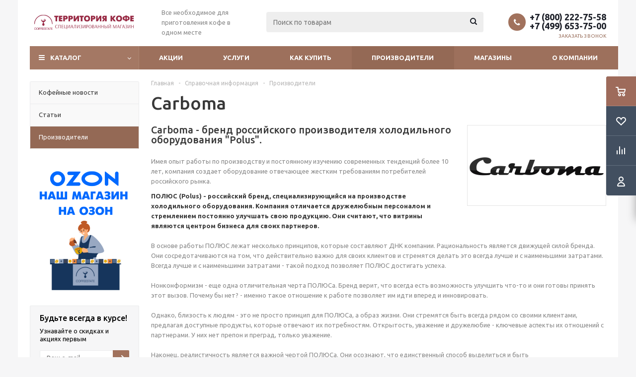

--- FILE ---
content_type: text/html; charset=UTF-8
request_url: https://coffeestate.ru/info/brands/carboma/
body_size: 52219
content:
<!DOCTYPE html>
<html xmlns="http://www.w3.org/1999/xhtml" xml:lang="ru" lang="ru" >
<head>
	<title>Бренд Carboma в интернет-магазине ТЕРРИТОРИЯ КОФЕ COFFEE STATE LLC.</title>
	<meta name="viewport" content="initial-scale=1.0, width=device-width" />
	<meta name="HandheldFriendly" content="true" />
	<meta name="yes" content="yes" />
	<meta name="apple-mobile-web-app-status-bar-style" content="black" />
	<meta name="SKYPE_TOOLBAR" content="SKYPE_TOOLBAR_PARSER_COMPATIBLE" />
	<meta http-equiv="Content-Type" content="text/html; charset=UTF-8" />
<meta name="keywords" content="бренды, производители, поставщики" />
<meta name="description" content="Бренд Carboma в интернет-магазине ТЕРРИТОРИЯ КОФЕ COFFEE STATE LLC. Широкий выбор кофе, кофемашин, оборудования для общепита, ресторанов, кафе по выгодным ценам. Доставка по России." />
<link href="/bitrix/js/ui/design-tokens/dist/ui.design-tokens.min.css?173961967123463"  rel="stylesheet" />
<link href="/bitrix/js/jcode/scrollprogress/style.css?1728482322187"  rel="stylesheet" />
<link href="/bitrix/cache/css/s1/aspro_optimus/template_3f15f9348a0391f157864a6c24f438a4/template_3f15f9348a0391f157864a6c24f438a4_v1.css?1768935304767562"  data-template-style="true" rel="stylesheet" />
<link href="/bitrix/panel/main/popup.min.css?170834861620774"  data-template-style="true"  rel="stylesheet" />
<script>if(!window.BX)window.BX={};if(!window.BX.message)window.BX.message=function(mess){if(typeof mess==='object'){for(let i in mess) {BX.message[i]=mess[i];} return true;}};</script>
<script>(window.BX||top.BX).message({"JS_CORE_LOADING":"Загрузка...","JS_CORE_NO_DATA":"- Нет данных -","JS_CORE_WINDOW_CLOSE":"Закрыть","JS_CORE_WINDOW_EXPAND":"Развернуть","JS_CORE_WINDOW_NARROW":"Свернуть в окно","JS_CORE_WINDOW_SAVE":"Сохранить","JS_CORE_WINDOW_CANCEL":"Отменить","JS_CORE_WINDOW_CONTINUE":"Продолжить","JS_CORE_H":"ч","JS_CORE_M":"м","JS_CORE_S":"с","JSADM_AI_HIDE_EXTRA":"Скрыть лишние","JSADM_AI_ALL_NOTIF":"Показать все","JSADM_AUTH_REQ":"Требуется авторизация!","JS_CORE_WINDOW_AUTH":"Войти","JS_CORE_IMAGE_FULL":"Полный размер"});</script>

<script src="/bitrix/js/main/core/core.min.js?1741783670225353"></script>

<script>BX.Runtime.registerExtension({"name":"main.core","namespace":"BX","loaded":true});</script>
<script>BX.setJSList(["\/bitrix\/js\/main\/core\/core_ajax.js","\/bitrix\/js\/main\/core\/core_promise.js","\/bitrix\/js\/main\/polyfill\/promise\/js\/promise.js","\/bitrix\/js\/main\/loadext\/loadext.js","\/bitrix\/js\/main\/loadext\/extension.js","\/bitrix\/js\/main\/polyfill\/promise\/js\/promise.js","\/bitrix\/js\/main\/polyfill\/find\/js\/find.js","\/bitrix\/js\/main\/polyfill\/includes\/js\/includes.js","\/bitrix\/js\/main\/polyfill\/matches\/js\/matches.js","\/bitrix\/js\/ui\/polyfill\/closest\/js\/closest.js","\/bitrix\/js\/main\/polyfill\/fill\/main.polyfill.fill.js","\/bitrix\/js\/main\/polyfill\/find\/js\/find.js","\/bitrix\/js\/main\/polyfill\/matches\/js\/matches.js","\/bitrix\/js\/main\/polyfill\/core\/dist\/polyfill.bundle.js","\/bitrix\/js\/main\/core\/core.js","\/bitrix\/js\/main\/polyfill\/intersectionobserver\/js\/intersectionobserver.js","\/bitrix\/js\/main\/lazyload\/dist\/lazyload.bundle.js","\/bitrix\/js\/main\/polyfill\/core\/dist\/polyfill.bundle.js","\/bitrix\/js\/main\/parambag\/dist\/parambag.bundle.js"]);
</script>
<script>BX.Runtime.registerExtension({"name":"ls","namespace":"window","loaded":true});</script>
<script>BX.Runtime.registerExtension({"name":"pull.protobuf","namespace":"BX","loaded":true});</script>
<script>BX.Runtime.registerExtension({"name":"rest.client","namespace":"window","loaded":true});</script>
<script>(window.BX||top.BX).message({"pull_server_enabled":"Y","pull_config_timestamp":1651771223,"shared_worker_allowed":"Y","pull_guest_mode":"N","pull_guest_user_id":0,"pull_worker_mtime":1741783684});(window.BX||top.BX).message({"PULL_OLD_REVISION":"Для продолжения корректной работы с сайтом необходимо перезагрузить страницу."});</script>
<script>BX.Runtime.registerExtension({"name":"pull.client","namespace":"BX","loaded":true});</script>
<script>BX.Runtime.registerExtension({"name":"pull","namespace":"window","loaded":true});</script>
<script>BX.Runtime.registerExtension({"name":"jquery","namespace":"window","loaded":true});</script>
<script>BX.Runtime.registerExtension({"name":"ui.design-tokens","namespace":"window","loaded":true});</script>
<script>BX.Runtime.registerExtension({"name":"main.pageobject","namespace":"window","loaded":true});</script>
<script>(window.BX||top.BX).message({"JS_CORE_LOADING":"Загрузка...","JS_CORE_NO_DATA":"- Нет данных -","JS_CORE_WINDOW_CLOSE":"Закрыть","JS_CORE_WINDOW_EXPAND":"Развернуть","JS_CORE_WINDOW_NARROW":"Свернуть в окно","JS_CORE_WINDOW_SAVE":"Сохранить","JS_CORE_WINDOW_CANCEL":"Отменить","JS_CORE_WINDOW_CONTINUE":"Продолжить","JS_CORE_H":"ч","JS_CORE_M":"м","JS_CORE_S":"с","JSADM_AI_HIDE_EXTRA":"Скрыть лишние","JSADM_AI_ALL_NOTIF":"Показать все","JSADM_AUTH_REQ":"Требуется авторизация!","JS_CORE_WINDOW_AUTH":"Войти","JS_CORE_IMAGE_FULL":"Полный размер"});</script>
<script>BX.Runtime.registerExtension({"name":"window","namespace":"window","loaded":true});</script>
<script type="extension/settings" data-extension="currency.currency-core">{"region":"ru"}</script>
<script>BX.Runtime.registerExtension({"name":"currency.currency-core","namespace":"BX.Currency","loaded":true});</script>
<script>BX.Runtime.registerExtension({"name":"currency","namespace":"window","loaded":true});</script>
<script>(window.BX||top.BX).message({"LANGUAGE_ID":"ru","FORMAT_DATE":"DD.MM.YYYY","FORMAT_DATETIME":"DD.MM.YYYY HH:MI:SS","COOKIE_PREFIX":"BITRIX_SM","SERVER_TZ_OFFSET":"10800","UTF_MODE":"Y","SITE_ID":"s1","SITE_DIR":"\/","USER_ID":"","SERVER_TIME":1769065112,"USER_TZ_OFFSET":0,"USER_TZ_AUTO":"Y","bitrix_sessid":"b7731fd91e7c4018d723a9a2ac82707a"});</script>


<script  src="/bitrix/cache/js/s1/aspro_optimus/kernel_main/kernel_main_v1.js?1764081877203455"></script>
<script src="/bitrix/js/main/core/core_ls.min.js?17396197862683"></script>
<script src="/bitrix/js/pull/protobuf/protobuf.min.js?170655306576433"></script>
<script src="/bitrix/js/pull/protobuf/model.min.js?170655306514190"></script>
<script src="/bitrix/js/rest/client/rest.client.min.js?17083469409240"></script>
<script src="/bitrix/js/pull/client/pull.client.min.js?173961957149664"></script>
<script src="/bitrix/js/main/jquery/jquery-1.12.4.min.js?170834856597163"></script>
<script src="/bitrix/js/main/ajax.min.js?170655306022194"></script>
<script src="/bitrix/js/main/cphttprequest.min.js?17065530603623"></script>
<script src="/bitrix/js/currency/currency-core/dist/currency-core.bundle.min.js?17396194164569"></script>
<script src="/bitrix/js/currency/core_currency.min.js?1739619416835"></script>
<script src="/bitrix/js/jcode/scrollprogress/script.js?17284823221067"></script>
<script>BX.setJSList(["\/bitrix\/js\/main\/session.js","\/bitrix\/js\/main\/pageobject\/pageobject.js","\/bitrix\/js\/main\/core\/core_window.js","\/bitrix\/js\/main\/date\/main.date.js","\/bitrix\/js\/main\/core\/core_date.js","\/bitrix\/js\/main\/utils.js","\/bitrix\/js\/main\/core\/core_fx.js","\/bitrix\/js\/main\/dd.js","\/bitrix\/js\/main\/core\/core_uf.js","\/bitrix\/js\/main\/core\/core_dd.js","\/bitrix\/js\/main\/core\/core_tooltip.js","\/bitrix\/templates\/aspro_optimus\/js\/jquery.actual.min.js","\/bitrix\/templates\/aspro_optimus\/js\/jqModal.js","\/bitrix\/templates\/aspro_optimus\/js\/jquery.fancybox.js","\/bitrix\/templates\/aspro_optimus\/js\/jquery.history.js","\/bitrix\/templates\/aspro_optimus\/js\/jquery.flexslider.js","\/bitrix\/templates\/aspro_optimus\/js\/jquery.validate.min.js","\/bitrix\/templates\/aspro_optimus\/js\/jquery.inputmask.bundle.min.js","\/bitrix\/templates\/aspro_optimus\/js\/jquery.easing.1.3.js","\/bitrix\/templates\/aspro_optimus\/js\/equalize.min.js","\/bitrix\/templates\/aspro_optimus\/js\/jquery.alphanumeric.js","\/bitrix\/templates\/aspro_optimus\/js\/jquery.cookie.js","\/bitrix\/templates\/aspro_optimus\/js\/jquery.plugin.min.js","\/bitrix\/templates\/aspro_optimus\/js\/jquery.countdown.min.js","\/bitrix\/templates\/aspro_optimus\/js\/jquery.countdown-ru.js","\/bitrix\/templates\/aspro_optimus\/js\/jquery.ikSelect.js","\/bitrix\/templates\/aspro_optimus\/js\/sly.js","\/bitrix\/templates\/aspro_optimus\/js\/equalize_ext.js","\/bitrix\/templates\/aspro_optimus\/js\/jquery.mousewheel-3.0.6.min.js","\/bitrix\/templates\/aspro_optimus\/js\/jquery.mCustomScrollbar.min.js","\/bitrix\/templates\/aspro_optimus\/js\/velocity.js","\/bitrix\/templates\/aspro_optimus\/js\/velocity.ui.js","\/bitrix\/templates\/aspro_optimus\/js\/jquery.appear.js","\/bitrix\/templates\/aspro_optimus\/js\/main.js","\/bitrix\/templates\/aspro_optimus\/js\/spectrum.js","\/bitrix\/components\/aspro\/theme.optimus\/templates\/.default\/script.js","\/bitrix\/components\/bitrix\/search.title\/script.js","\/bitrix\/templates\/aspro_optimus\/components\/bitrix\/search.title\/catalog\/script.js","\/bitrix\/templates\/aspro_optimus\/js\/custom.js"]);</script>
<script>BX.setCSSList(["\/bitrix\/templates\/aspro_optimus\/css\/jquery.fancybox.css","\/bitrix\/templates\/aspro_optimus\/css\/styles.css","\/bitrix\/templates\/aspro_optimus\/css\/animation\/animation_ext.css","\/bitrix\/templates\/aspro_optimus\/css\/jquery.mCustomScrollbar.min.css","\/bitrix\/templates\/aspro_optimus\/ajax\/ajax.css","\/bitrix\/templates\/aspro_optimus\/css\/spectrum.css","\/bitrix\/components\/aspro\/theme.optimus\/templates\/.default\/style.css","\/bitrix\/templates\/aspro_optimus\/styles.css","\/bitrix\/templates\/aspro_optimus\/template_styles.css","\/bitrix\/templates\/aspro_optimus\/themes\/custom_s1\/theme.css","\/bitrix\/templates\/aspro_optimus\/bg_color\/light\/bgcolors.css","\/bitrix\/templates\/aspro_optimus\/css\/media.min.css","\/bitrix\/templates\/aspro_optimus\/css\/fonts\/font-awesome\/css\/font-awesome.min.css","\/bitrix\/templates\/aspro_optimus\/css\/print.css","\/bitrix\/templates\/aspro_optimus\/css\/custom.css"]);</script>
<script>
bxSession.Expand('b7731fd91e7c4018d723a9a2ac82707a.a0fa4ceccf5ca696a442ac585bd4f48c3532d865d60a13ba9261b750d23055d0');
</script>
<script>
					(function () {
						"use strict";

						var counter = function ()
						{
							var cookie = (function (name) {
								var parts = ("; " + document.cookie).split("; " + name + "=");
								if (parts.length == 2) {
									try {return JSON.parse(decodeURIComponent(parts.pop().split(";").shift()));}
									catch (e) {}
								}
							})("BITRIX_CONVERSION_CONTEXT_s1");

							if (cookie && cookie.EXPIRE >= BX.message("SERVER_TIME"))
								return;

							var request = new XMLHttpRequest();
							request.open("POST", "/bitrix/tools/conversion/ajax_counter.php", true);
							request.setRequestHeader("Content-type", "application/x-www-form-urlencoded");
							request.send(
								"SITE_ID="+encodeURIComponent("s1")+
								"&sessid="+encodeURIComponent(BX.bitrix_sessid())+
								"&HTTP_REFERER="+encodeURIComponent(document.referrer)
							);
						};

						if (window.frameRequestStart === true)
							BX.addCustomEvent("onFrameDataReceived", counter);
						else
							BX.ready(counter);
					})();
				</script>
<script>BX.message({'PHONE':'Телефон','SOCIAL':'Социальные сети','DESCRIPTION':'Описание магазина','ITEMS':'Товары','LOGO':'Логотип','REGISTER_INCLUDE_AREA':'Текст о регистрации','AUTH_INCLUDE_AREA':'Текст об авторизации','FRONT_IMG':'Изображение компании','EMPTY_CART':'пуста','CATALOG_VIEW_MORE':'... Показать все','CATALOG_VIEW_LESS':'... Свернуть','JS_REQUIRED':'Заполните это поле!','JS_FORMAT':'Неверный формат!','JS_FILE_EXT':'Недопустимое расширение файла!','JS_PASSWORD_COPY':'Пароли не совпадают!','JS_PASSWORD_LENGTH':'Минимум 6 символов!','JS_ERROR':'Неверно заполнено поле!','JS_FILE_SIZE':'Максимальный размер 5мб!','JS_FILE_BUTTON_NAME':'Выберите файл','JS_FILE_DEFAULT':'Файл не найден','JS_DATE':'Некорректная дата!','JS_RECAPTCHA_ERROR':'Пройдите проверку','JS_REQUIRED_LICENSES':'Согласитесь с условиями!','JS_REQUIRED_OFFER':'Согласитесь с условиями!','FANCY_CLOSE':'Закрыть','FANCY_NEXT':'Следующий','FANCY_PREV':'Предыдущий','TOP_AUTH_REGISTER':'Регистрация','CALLBACK':'Заказать звонок','UNTIL_AKC':'До конца акции','TITLE_QUANTITY_BLOCK':'Остаток','TITLE_QUANTITY':'штук','TOTAL_SUMM_ITEM':'Общая стоимость ','RECAPTCHA_TEXT':'Подтвердите, что вы не робот','SUBSCRIBE_SUCCESS':'Вы успешно подписались','COUNTDOWN_SEC':'сек.','COUNTDOWN_MIN':'мин.','COUNTDOWN_HOUR':'час.','COUNTDOWN_DAY0':'дней','COUNTDOWN_DAY1':'день','COUNTDOWN_DAY2':'дня','COUNTDOWN_WEAK0':'Недель','COUNTDOWN_WEAK1':'Неделя','COUNTDOWN_WEAK2':'Недели','COUNTDOWN_MONTH0':'Месяцев','COUNTDOWN_MONTH1':'Месяц','COUNTDOWN_MONTH2':'Месяца','COUNTDOWN_YEAR0':'Лет','COUNTDOWN_YEAR1':'Год','COUNTDOWN_YEAR2':'Года','CATALOG_PARTIAL_BASKET_PROPERTIES_ERROR':'Заполнены не все свойства у добавляемого товара','CATALOG_EMPTY_BASKET_PROPERTIES_ERROR':'Выберите свойства товара, добавляемые в корзину в параметрах компонента','CATALOG_ELEMENT_NOT_FOUND':'Элемент не найден','ERROR_ADD2BASKET':'Ошибка добавления товара в корзину','CATALOG_SUCCESSFUL_ADD_TO_BASKET':'Успешное добавление товара в корзину','ERROR_BASKET_TITLE':'Ошибка корзины','ERROR_BASKET_PROP_TITLE':'Выберите свойства, добавляемые в корзину','ERROR_BASKET_BUTTON':'Выбрать','BASKET_TOP':'Корзина в шапке','ERROR_ADD_DELAY_ITEM':'Ошибка отложенной корзины','VIEWED_TITLE':'Ранее вы смотрели','VIEWED_BEFORE':'Ранее вы смотрели','BEST_TITLE':'Лучшие предложения','CT_BST_SEARCH_BUTTON':'Поиск','CT_BST_SEARCH2_BUTTON':'Найти','BASKET_PRINT_BUTTON':'Распечатать','BASKET_CLEAR_ALL_BUTTON':'Очистить','BASKET_QUICK_ORDER_BUTTON':'Быстрый заказ','BASKET_CONTINUE_BUTTON':'Продолжить покупки','BASKET_ORDER_BUTTON':'Оформить заказ','SHARE_BUTTON':'Поделиться','BASKET_CHANGE_TITLE':'Ваш заказ','BASKET_CHANGE_LINK':'Изменить','FROM':'от','TITLE_BLOCK_VIEWED_NAME':'Ранее вы смотрели','T_BASKET':'Корзина заказа','FILTER_EXPAND_VALUES':'Показать все','FILTER_HIDE_VALUES':'Свернуть','FULL_ORDER':'Полный заказ','ITEM_ECONOMY':'Экономия','JS_FORMAT_ORDER':'имеет неверный формат','S_MOBILE_MENU':'Меню'})</script>
<link rel="apple-touch-icon" sizes="180x180" href="/upload/aspro.optimus/e4e/e4ec44f4e215e3b8eb24a47de9416a48.jpg" />
<style>html {--theme-base-color:#a47864;}</style>
<script>var ajaxMessages = {wait:"Загрузка..."}</script>
<meta property="og:description" content="Carboma - бренд российского производителя холодильного оборудования "Polus". 
Имея опыт работы по производству и постоянному изучению современных тенденций более 10 лет, компания создает оборудование отвечающее жестким требованиям потребителей российского рынка." />
<meta property="og:image" content="https://coffeestate.ru/upload/iblock/264/2648c7352c444712773d5e3fe0c3072b.png" />
<link rel="image_src" href="https://coffeestate.ru/upload/iblock/264/2648c7352c444712773d5e3fe0c3072b.png"  />
<meta property="og:title" content="Бренд Carboma в интернет-магазине ТЕРРИТОРИЯ КОФЕ COFFEE STATE LLC." />
<meta property="og:type" content="website" />
<meta property="og:url" content="https://coffeestate.ru/info/brands/carboma/" />

						<script>
						document.addEventListener("DOMContentLoaded", function () {
							JCode && JCode.loadScrollProgress && JCode.loadScrollProgress({"color":"#8D2645","height":"6"});
						})
						</script>
					



<script  src="/bitrix/cache/js/s1/aspro_optimus/template_19b43e2cee5b1873369ed84ee38b4a6f/template_19b43e2cee5b1873369ed84ee38b4a6f_v1.js?1764072579561762"></script>
<script>var _ba = _ba || []; _ba.push(["aid", "5f9b088597ec2ed8a08467da3ee0e94e"]); _ba.push(["host", "coffeestate.ru"]); (function() {var ba = document.createElement("script"); ba.type = "text/javascript"; ba.async = true;ba.src = (document.location.protocol == "https:" ? "https://" : "http://") + "bitrix.info/ba.js";var s = document.getElementsByTagName("script")[0];s.parentNode.insertBefore(ba, s);})();</script>


		
									
				<!--[if gte IE 9]><style>.basket_button, .button30, .icon {filter: none;}</style><![endif]-->
	<link href='https://fonts.googleapis.com/css?family=Ubuntu:400,500,700,400italic&subset=latin,cyrillic' rel='stylesheet'></head>
	<body class='' id="main">
		<div id="panel"></div>
				<!--noindex-->
<div class="style-switcher ">
	<div class="header">Настройки решения<span class="switch"><img src="/bitrix/components/aspro/theme.optimus/templates/.default/images/cogs.png" alt="theme"></span></div>
	<form method="POST" name="style-switcher">
													<div class="block">
					<div class="block-title">Цветовая схема</div>
					<div class="options" data-name="COLOR_THEME">
						<input type="hidden" name="color_theme" value="custom" />
																																													<a class="color  " rel="nofollow" href="javascript:;"  data-option-id="color_theme" data-option-value="yellow" data-color="#ffad00">
																			<div class="color_block" style="background: #ffad00" title="Желтый"></div>
																	</a>
																																							<a class="color  " rel="nofollow" href="javascript:;"  data-option-id="color_theme" data-option-value="orange" data-color="#ff6d00">
																			<div class="color_block" style="background: #ff6d00" title="Оранжевый"></div>
																	</a>
																																							<a class="color  " rel="nofollow" href="javascript:;"  data-option-id="color_theme" data-option-value="red" data-color="#de002b">
																			<div class="color_block" style="background: #de002b" title="Красный"></div>
																	</a>
																																							<a class="color  " rel="nofollow" href="javascript:;"  data-option-id="color_theme" data-option-value="magenta" data-color="#b82945">
																			<div class="color_block" style="background: #b82945" title="Пурпурный красный"></div>
																	</a>
																																							<a class="color  " rel="nofollow" href="javascript:;"  data-option-id="color_theme" data-option-value="orchid" data-color="#d75cb6">
																			<div class="color_block" style="background: #d75cb6" title="Орхидеевый"></div>
																	</a>
																																							<a class="color  " rel="nofollow" href="javascript:;"  data-option-id="color_theme" data-option-value="navy" data-color="#006dca">
																			<div class="color_block" style="background: #006dca" title="Синий"></div>
																	</a>
																																							<a class="color  " rel="nofollow" href="javascript:;"  data-option-id="color_theme" data-option-value="blue" data-color="#01aae3">
																			<div class="color_block" style="background: #01aae3" title="Голубой"></div>
																	</a>
																																							<a class="color  " rel="nofollow" href="javascript:;"  data-option-id="color_theme" data-option-value="green_sea" data-color="#01b1af">
																			<div class="color_block" style="background: #01b1af" title="Зеленое море"></div>
																	</a>
																																							<a class="color  " rel="nofollow" href="javascript:;"  data-option-id="color_theme" data-option-value="green" data-color="#009f4f">
																			<div class="color_block" style="background: #009f4f" title="Зеленый"></div>
																	</a>
																																							<a class="color  " rel="nofollow" href="javascript:;"  data-option-id="color_theme" data-option-value="irish_green" data-color="#6db900">
																			<div class="color_block" style="background: #6db900" title="Ирландский зеленый"></div>
																	</a>
																																																				<a class="color custom_color_theme colors active" href="javascript::void(0)" rel="nofollow"   data-option-id="color_theme" data-option-value="custom">
											<div class="color_block" style="background: #a47864" title="Пользовательский цвет"></div>
										</a>
										<input class="custom_picker" type="hidden" value="#a47864" name="custom_color_theme">
																													</div>
				</div>
															<div class="block">
					<div class="block-title">Цвет фона</div>
					<div class="options" data-name="BGCOLOR_THEME">
						<input type="hidden" name="bgcolor_theme" value="light" />
																																													<a class="color bgcolor active" rel="nofollow" href="javascript:;"  data-option-id="bgcolor_theme" data-option-value="light" data-color="#f6f6f7">
																			<div class="color_block" style="background: #f6f6f7" title="Светлый"></div>
																	</a>
																																							<a class="color bgcolor " rel="nofollow" href="javascript:;"  data-option-id="bgcolor_theme" data-option-value="dark" data-color="#272a39">
																			<div class="color_block" style="background: #272a39" title="Темный"></div>
																	</a>
																																																												<a class="color custom_color_theme bg bgcolor " href="javascript::void(0)" rel="nofollow"   data-option-id="bgcolor_theme" data-option-value="custom">
											<div class="color_block" style="background: #a47864" title="Пользовательский цвет"></div>
										</a>
										<input class="custom_picker2" type="hidden" value="#a47864" name="custom_bgcolor_theme">
																													</div>
				</div>
											<div class="block">
					<div class="block-title">Закрашивать боковые части футера в цвет фона</div>
					<div class="options" data-name="BGCOLOR_THEME_FOOTER_SIDE">
						<input type="hidden" name="bgcolor_theme_footer_side" value="no_fill" />
																																													<a class="  " rel="nofollow" href="javascript:;"  data-option-id="bgcolor_theme_footer_side" data-option-value="fill" data-color="">
																			Да																	</a>
																																							<a class="  active" rel="nofollow" href="javascript:;"  data-option-id="bgcolor_theme_footer_side" data-option-value="no_fill" data-color="">
																			Нет																	</a>
																		</div>
				</div>
															<div class="block">
					<div class="block-title">Цвет меню</div>
					<div class="options" data-name="MENU_COLOR">
						<input type="hidden" name="menu_color" value="colored" />
																																													<a class="  active" rel="nofollow" href="javascript:;"  data-option-id="menu_color" data-option-value="colored" data-color="">
																			Цветное																	</a>
																																							<a class="  " rel="nofollow" href="javascript:;"  data-option-id="menu_color" data-option-value="light" data-color="">
																			Светлое																	</a>
																																							<a class="  " rel="nofollow" href="javascript:;"  data-option-id="menu_color" data-option-value="dark" data-color="">
																			Темное																	</a>
																		</div>
				</div>
															<div class="block">
					<div class="block-title">Отображать фиксированную шапку</div>
					<div class="options" data-name="HEAD_FIXED_CHECK">
						<input type="hidden" name="head_fixed_check" value="y" />
																																													<a class="  active" rel="nofollow" href="javascript:;"  data-option-id="head_fixed_check" data-option-value="y" data-color="">
																			да																	</a>
																																							<a class="  " rel="nofollow" href="javascript:;"  data-option-id="head_fixed_check" data-option-value="n" data-color="">
																			нет																	</a>
																		</div>
				</div>
											<div class="block">
					<div class="block-title">Отображать мобильную фиксированную шапку</div>
					<div class="options" data-name="HEAD_MOBILE_CHECK">
						<input type="hidden" name="head_mobile_check" value="y" />
																																													<a class="  active" rel="nofollow" href="javascript:;"  data-option-id="head_mobile_check" data-option-value="y" data-color="">
																			да																	</a>
																																							<a class="  " rel="nofollow" href="javascript:;"  data-option-id="head_mobile_check" data-option-value="n" data-color="">
																			нет																	</a>
																		</div>
				</div>
											<div class="block">
					<div class="block-title">Корзина</div>
					<div class="options" data-name="BASKET">
						<input type="hidden" name="basket" value="fly" />
																																													<a class="  " rel="nofollow" href="javascript:;"  data-option-id="basket" data-option-value="normal" data-color="">
																			В шапке																	</a>
																																							<a class="  active" rel="nofollow" href="javascript:;"  data-option-id="basket" data-option-value="fly" data-color="">
																			Летающая																	</a>
																		</div>
				</div>
											<div class="block">
					<div class="block-title">Отображать экономию у товаров в летающей корзине</div>
					<div class="options" data-name="BASKET_ECONOMY">
						<input type="hidden" name="basket_economy" value="y" />
																																													<a class="  active" rel="nofollow" href="javascript:;"  data-option-id="basket_economy" data-option-value="y" data-color="">
																			да																	</a>
																																							<a class="  " rel="nofollow" href="javascript:;"  data-option-id="basket_economy" data-option-value="n" data-color="">
																			нет																	</a>
																		</div>
				</div>
											<div class="block">
					<div class="block-title">Тип SKU</div>
					<div class="options" data-name="TYPE_SKU">
						<input type="hidden" name="type_sku" value="type_1" />
																																													<a class="  active" rel="nofollow" href="javascript:;"  data-option-id="type_sku" data-option-value="type_1" data-color="">
																			1																	</a>
																																							<a class="  " rel="nofollow" href="javascript:;"  data-option-id="type_sku" data-option-value="type_2" data-color="">
																			2																	</a>
																		</div>
				</div>
											<div class="block">
					<div class="block-title">Режим показа детальной картинки</div>
					<div class="options" data-name="DETAIL_PICTURE_MODE">
						<input type="hidden" name="detail_picture_mode" value="popup" />
																																													<a class="  " rel="nofollow" href="javascript:;"  data-option-id="detail_picture_mode" data-option-value="img" data-color="">
																			Обычный																	</a>
																																							<a class="  active" rel="nofollow" href="javascript:;"  data-option-id="detail_picture_mode" data-option-value="popup" data-color="">
																			Всплывающее окно																	</a>
																																							<a class="  " rel="nofollow" href="javascript:;"  data-option-id="detail_picture_mode" data-option-value="magnifier" data-color="">
																			Лупа																	</a>
																		</div>
				</div>
											<div class="block">
					<div class="block-title">Умный фильтр</div>
					<div class="options" data-name="TYPE_VIEW_FILTER">
						<input type="hidden" name="type_view_filter" value="compact" />
																																													<a class="  " rel="nofollow" href="javascript:;"  data-option-id="type_view_filter" data-option-value="vertical" data-color="">
																			Вертикальный																	</a>
																																							<a class="  " rel="nofollow" href="javascript:;"  data-option-id="type_view_filter" data-option-value="horizontal" data-color="">
																			Горизонтальный																	</a>
																																							<a class="  active" rel="nofollow" href="javascript:;"  data-option-id="type_view_filter" data-option-value="compact" data-color="">
																			Компактный																	</a>
																		</div>
				</div>
											<div class="block">
					<div class="block-title">Использовать группировку по разделам на странице сравнения</div>
					<div class="options" data-name="USE_COMPARE_GROUP">
						<input type="hidden" name="use_compare_group" value="y" />
																																													<a class="  active" rel="nofollow" href="javascript:;"  data-option-id="use_compare_group" data-option-value="y" data-color="">
																			да																	</a>
																																							<a class="  " rel="nofollow" href="javascript:;"  data-option-id="use_compare_group" data-option-value="n" data-color="">
																			нет																	</a>
																		</div>
				</div>
											<div class="block">
					<div class="block-title">Удобный мобильный фильтр в каталоге</div>
					<div class="options" data-name="MOBILE_FILTER_COMPACT">
						<input type="hidden" name="mobile_filter_compact" value="y" />
																																													<a class="  active" rel="nofollow" href="javascript:;"  data-option-id="mobile_filter_compact" data-option-value="y" data-color="">
																			да																	</a>
																																							<a class="  " rel="nofollow" href="javascript:;"  data-option-id="mobile_filter_compact" data-option-value="n" data-color="">
																			нет																	</a>
																		</div>
				</div>
											<div class="block">
					<div class="block-title">Показывать общую сумму товара в списке и на детальной странице</div>
					<div class="options" data-name="SHOW_TOTAL_SUMM">
						<input type="hidden" name="show_total_summ" value="n" />
																																													<a class="  " rel="nofollow" href="javascript:;"  data-option-id="show_total_summ" data-option-value="always" data-color="">
																			Всегда																	</a>
																																							<a class="  " rel="nofollow" href="javascript:;"  data-option-id="show_total_summ" data-option-value="y" data-color="">
																			При смене количества																	</a>
																																							<a class="  active" rel="nofollow" href="javascript:;"  data-option-id="show_total_summ" data-option-value="n" data-color="">
																			нет																	</a>
																		</div>
				</div>
											<div class="block">
					<div class="block-title">Использовать быстрый просмотр товаров</div>
					<div class="options" data-name="USE_FAST_VIEW_PAGE_DETAIL">
						<input type="hidden" name="use_fast_view_page_detail" value="n" />
																																													<a class="  " rel="nofollow" href="javascript:;"  data-option-id="use_fast_view_page_detail" data-option-value="fast_view_1" data-color="">
																			да																	</a>
																																							<a class="  active" rel="nofollow" href="javascript:;"  data-option-id="use_fast_view_page_detail" data-option-value="n" data-color="">
																			нет																	</a>
																		</div>
				</div>
											<div class="block">
					<div class="block-title">Шаблон детальной страницы каталога</div>
					<div class="options" data-name="CATALOG_PAGE_DETAIL">
						<input type="hidden" name="catalog_page_detail" value="element_1" />
																																													<a class="  active" rel="nofollow" href="javascript:;"  data-option-id="catalog_page_detail" data-option-value="element_1" data-color="">
																			С табами																	</a>
																																							<a class="  " rel="nofollow" href="javascript:;"  data-option-id="catalog_page_detail" data-option-value="element_2" data-color="">
																			Без табов																	</a>
																		</div>
				</div>
											<div class="block">
					<div class="block-title">Подставлять заголовок торгового предложения в название товара в списке и на детальной странице</div>
					<div class="options" data-name="CHANGE_TITLE_ITEM">
						<input type="hidden" name="change_title_item" value="n" />
																																													<a class="  " rel="nofollow" href="javascript:;"  data-option-id="change_title_item" data-option-value="y" data-color="">
																			да																	</a>
																																							<a class="  active" rel="nofollow" href="javascript:;"  data-option-id="change_title_item" data-option-value="n" data-color="">
																			нет																	</a>
																		</div>
				</div>
											<div class="block">
					<div class="block-title">Расчет стоимости доставки</div>
					<div class="options" data-name="CALCULATE_DELIVERY">
						<input type="hidden" name="calculate_delivery" value="not" />
																																													<a class="  active" rel="nofollow" href="javascript:;"  data-option-id="calculate_delivery" data-option-value="not" data-color="">
																			Не отображать																	</a>
																																							<a class="  " rel="nofollow" href="javascript:;"  data-option-id="calculate_delivery" data-option-value="only_popup" data-color="">
																			Подробный расчет стоимости при клике на ссылку																	</a>
																																							<a class="  " rel="nofollow" href="javascript:;"  data-option-id="calculate_delivery" data-option-value="with_preview" data-color="">
																			Краткий расчет стоимости на странице + ссылка на подробный расчет																	</a>
																		</div>
				</div>
											<div class="block">
					<div class="block-title">Отображать левое меню каталога</div>
					<div class="options" data-name="MENU_POSITION_MAIN">
						<input type="hidden" name="menu_position_main" value="show" />
																																													<a class="  active" rel="nofollow" href="javascript:;"  data-option-id="menu_position_main" data-option-value="show" data-color="">
																			да																	</a>
																																							<a class="  " rel="nofollow" href="javascript:;"  data-option-id="menu_position_main" data-option-value="hide" data-color="">
																			нет																	</a>
																		</div>
				</div>
											<div class="block">
					<div class="block-title">Положение выпадающего меню каталога</div>
					<div class="options" data-name="MENU_POSITION">
						<input type="hidden" name="menu_position" value="line" />
																																													<a class="  " rel="nofollow" href="javascript:;"  data-option-id="menu_position" data-option-value="top" data-color="">
																			Прижато к верху																	</a>
																																							<a class="  active" rel="nofollow" href="javascript:;"  data-option-id="menu_position" data-option-value="line" data-color="">
																			На уровне активной ссылки																	</a>
																		</div>
				</div>
											<div class="block">
					<div class="block-title">Вид отображения выпадающего меню каталога</div>
					<div class="options" data-name="MENU_TYPE_VIEW">
						<input type="hidden" name="menu_type_view" value="hover" />
																																													<a class="  active" rel="nofollow" href="javascript:;"  data-option-id="menu_type_view" data-option-value="hover" data-color="">
																			справа																	</a>
																																							<a class="  " rel="nofollow" href="javascript:;"  data-option-id="menu_type_view" data-option-value="bottom" data-color="">
																			снизу																	</a>
																		</div>
				</div>
											<div class="block">
					<div class="block-title">Режим показа просмотренных товаров</div>
					<div class="options" data-name="VIEWED_TYPE">
						<input type="hidden" name="viewed_type" value="component" />
																																													<a class="  " rel="nofollow" href="javascript:;"  data-option-id="viewed_type" data-option-value="local" data-color="">
																			Быстрый																	</a>
																																							<a class="  active" rel="nofollow" href="javascript:;"  data-option-id="viewed_type" data-option-value="component" data-color="">
																			Стандартный																	</a>
																		</div>
				</div>
																							<div class="block">
					<div class="block-title">Компактные хлебные крошки в каталоге на мобильных устройствах</div>
					<div class="options" data-name="MOBILE_CATALOG_BREADCRUMBS">
						<input type="hidden" name="mobile_catalog_breadcrumbs" value="y" />
																																													<a class="  active" rel="nofollow" href="javascript:;"  data-option-id="mobile_catalog_breadcrumbs" data-option-value="y" data-color="">
																			да																	</a>
																																							<a class="  " rel="nofollow" href="javascript:;"  data-option-id="mobile_catalog_breadcrumbs" data-option-value="n" data-color="">
																			нет																	</a>
																		</div>
				</div>
											<div class="block">
					<div class="block-title">Компактный вид списка товаров при отображении плиткой</div>
					<div class="options" data-name="MOBILE_CATALOG_BLOCK_COMPACT">
						<input type="hidden" name="mobile_catalog_block_compact" value="n" />
																																													<a class="  " rel="nofollow" href="javascript:;"  data-option-id="mobile_catalog_block_compact" data-option-value="y" data-color="">
																			да																	</a>
																																							<a class="  active" rel="nofollow" href="javascript:;"  data-option-id="mobile_catalog_block_compact" data-option-value="n" data-color="">
																			нет																	</a>
																		</div>
				</div>
											<div class="block">
					<div class="block-title">Отображать иконки категорий каталога в левом меню</div>
					<div class="options" data-name="LEFT_BLOCK_CATALOG_ICONS">
						<input type="hidden" name="left_block_catalog_icons" value="n" />
																																													<a class="  " rel="nofollow" href="javascript:;"  data-option-id="left_block_catalog_icons" data-option-value="y" data-color="">
																			да																	</a>
																																							<a class="  active" rel="nofollow" href="javascript:;"  data-option-id="left_block_catalog_icons" data-option-value="n" data-color="">
																			нет																	</a>
																		</div>
				</div>
							<div class="block" style="border-bottom:0;">
			<div class="buttons">
				<a class="reset" href="javascript:;">По умолчанию</a>
			</div>
		</div>
		<script>
		$(document).ready(function(){
			if($.cookie('styleSwitcher') == 'open'){
				$('.style-switcher').addClass('active');
			}
			
			$('.custom_picker').spectrum({
				preferredFormat: 'hex',
				showButtons: true,
				showInput: true,
				showPalette: false, 
				chooseText: 'Выбрать',
				cancelText: 'Отмена',
				containerClassName: 'custom_picker_container',
				replacerClassName: 'custom_picker_replacer',
				clickoutFiresChange: false,
				move: function(color) {
					var colorCode = color.toHexString();
					$('.custom_color_theme.colors .color_block').attr('style', 'background:' + colorCode);
				},
				hide: function(color) {
					var colorCode = color.toHexString();
					$('.custom_color_theme.colors .color_block').attr('style', 'background:' + colorCode);
				},
				change: function(color) {
					$('.custom_color_theme.colors').addClass('active').siblings().removeClass('active');
					$('form[name=style-switcher] input[name=' + $('.custom_color_theme.colors').data('option-id') + ']').val($('.custom_color_theme.colors').data('option-value'));
					$('form[name=style-switcher]').submit();
				}
			});

			$('.custom_picker2').spectrum({
				preferredFormat: 'hex',
				showButtons: true,
				showInput: true,
				showPalette: false, 
				chooseText: 'Выбрать',
				cancelText: 'Отмена',
				containerClassName: 'custom_picker_container',
				replacerClassName: 'custom_picker_replacer',
				clickoutFiresChange: false,
				move: function(color) {
					var colorCode = color.toHexString();
					$('.custom_color_theme.bg .color_block').attr('style', 'background:' + colorCode);
				},
				hide: function(color) {
					var colorCode = color.toHexString();
					$('.custom_color_theme.bg .color_block').attr('style', 'background:' + colorCode);
				},
				change: function(color) {
					$('.custom_color_theme.bg').addClass('active').siblings().removeClass('active');
					$('form[name=style-switcher] input[name=' + $('.custom_color_theme.bg').data('option-id') + ']').val($('.custom_color_theme.bg').data('option-value'));
					$('form[name=style-switcher]').submit();
				},
				show:function(e, color){
					console.log($(this));
				}
			});
			
			$('.custom_color_theme').click(function(e) {
				e.preventDefault();
				if($(this).hasClass('bg')){
					$('.custom_picker2').spectrum('toggle');
				}else{
					$('.custom_picker').spectrum('toggle');
				}
				return false;
			});
			
			var curcolor = $('.color.active').data('color'),
				curbgcolor = $('.color.bgcolor.active').data('color');
			if (curcolor != undefined && curcolor.length){
				$('.custom_picker').spectrum('set', curcolor);
				$('.color.custom_color_theme.colors .color_block').attr('style', 'background:' + curcolor);
			}
			if (curbgcolor != undefined && curbgcolor.length){
				$('.custom_picker2').spectrum('set', curbgcolor);
				$('.color.bg.custom_color_theme .color_block').attr('style', 'background:' + curbgcolor);
			}
			
			$('.style-switcher .switch').click(function(e){
				e.preventDefault();
				var styleswitcher = $(this).closest('.style-switcher');
				if(styleswitcher.hasClass('active')){
					styleswitcher.animate({left: '-' + styleswitcher.outerWidth() + 'px'}, 300).removeClass('active');
					$.removeCookie('styleSwitcher', {path: '/'});
				}
				else{
					styleswitcher.animate({left: '0'}, 300).addClass('active');
					var pos = styleswitcher.offset().top;
					if($(window).scrollTop() > pos){
						$('html, body').animate({scrollTop: pos}, 500);
					}
					$.cookie('styleSwitcher', 'open', {path: '/'});
				}
			});
			
			$('.style-switcher .reset').click(function(e){
				$('form[name=style-switcher]').append('<input type="hidden" name="theme" value="default" />');
				$('form[name=style-switcher]').submit();
			});
	
			
			$('.style-switcher .options a:not(.custom_color_theme)').click(function(e){
				$(this).addClass('active').siblings().removeClass('active');
				$('form[name=style-switcher] input[name=' + $(this).data('option-id') + ']').val($(this).data('option-value'));
				$('form[name=style-switcher]').submit();
			});
			
		});
		</script>
	</form>
</div>
<!--/noindex-->		<!--'start_frame_cache_basketitems-component-block'-->	<div id="ajax_basket"></div>
<!--'end_frame_cache_basketitems-component-block'-->					<script>
			BX.message({'MIN_ORDER_PRICE_TEXT':'<b>Минимальная сумма заказа #PRICE#<\/b><br/>Пожалуйста, добавьте еще товаров в корзину','LICENSES_TEXT':'Я согласен на <a href=\"/include/licenses_detail.php\" target=\"_blank\">обработку персональных данных<\/a>'});

			var arOptimusOptions = ({
				"SITE_DIR" : "/",
				"SITE_ID" : "s1",
				"SITE_TEMPLATE_PATH" : "/bitrix/templates/aspro_optimus",
				"FORM" : ({
					"ASK_FORM_ID" : "ASK",
					"SERVICES_FORM_ID" : "SERVICES",
					"FEEDBACK_FORM_ID" : "FEEDBACK",
					"CALLBACK_FORM_ID" : "CALLBACK",
					"RESUME_FORM_ID" : "RESUME",
					"TOORDER_FORM_ID" : "TOORDER",
					"CHEAPER_FORM_ID" : "CHEAPER",
					"DELIVERY_FORM_ID" : "DELIVERY",
				}),
				"PAGES" : ({
					"FRONT_PAGE" : "",
					"BASKET_PAGE" : "",
					"ORDER_PAGE" : "",
					"PERSONAL_PAGE" : "",
					"CATALOG_PAGE" : "",
					"CATALOG_PAGE_URL" : "/catalog/",
				}),
				"PRICES" : ({
					"MIN_PRICE" : "0",
				}),
				"THEME" : ({
					"THEME_SWITCHER" : "y",
					"COLOR_THEME" : "custom",
					"CUSTOM_COLOR_THEME" : "a47864",
					"LOGO_IMAGE" : "/upload/aspro.optimus/65f/65f705dac33abe1a0a67e69431553d61.svg",
					"FAVICON_IMAGE" : "",
					"APPLE_TOUCH_ICON_IMAGE" : "/upload/aspro.optimus/e4e/e4ec44f4e215e3b8eb24a47de9416a48.jpg",
					"BANNER_WIDTH" : "",
					"BANNER_ANIMATIONTYPE" : "SLIDE_HORIZONTAL",
					"BANNER_SLIDESSHOWSPEED" : "5000",
					"BANNER_ANIMATIONSPEED" : "600",
					"HEAD" : ({
						"VALUE" : "",
						"MENU" : "",
						"MENU_COLOR" : "",
						"HEAD_COLOR" : "",
					}),
					"BASKET" : "fly",
					"STORES" : "",
					"STORES_SOURCE" : "iblock",
					"TYPE_SKU" : "type_1",
					"TYPE_VIEW_FILTER" : "compact",
					"MOBILE_CATALOG_BLOCK_COMPACT" : "n",
					"SHOW_BASKET_ONADDTOCART" : "Y",
					"SHOW_BASKET_PRINT" : "Y",
					"SHOW_ONECLICKBUY_ON_BASKET_PAGE" : "Y",
					"PHONE_MASK" : "+7 (999) 999-99-99",
					"VALIDATE_PHONE_MASK" : "^[+][7] [(][0-9]{3}[)] [0-9]{3}[-][0-9]{2}[-][0-9]{2}$",
					"SCROLLTOTOP_TYPE" : "ROUND_COLOR",
					"SCROLLTOTOP_POSITION" : "PADDING",
					"MENU_POSITION" : "line",
					"MENU_TYPE_VIEW" : "hover",
					"SHOW_LICENCE" : "Y",
					"LICENCE_CHECKED" : "Y",
					"SHOW_OFFER" : "N",
					"OFFER_CHECKED" : "N",
					"DISCOUNT_PRICE" : "8",
					"DETAIL_PICTURE_MODE" : "POPUP",
					"SHOW_TOTAL_SUMM" : "N",
					"CHANGE_TITLE_ITEM" : "N",
					"ONE_CLICK_BUY_CAPTCHA" :"N",
					"EMPTY_PRICE_TEXT" : "цена по запросу",
					'LOGIN_EQUAL_EMAIL': 'Y',
				}),
				"COUNTERS":({
					"YANDEX_COUNTER" : "980",
					"YANDEX_ECOMERCE" : "Y",
					"USE_YA_COUNTER" : "Y",
					"YA_COUNTER_ID" : "25172504",
					"USE_FORMS_GOALS" : "COMMON",
					"USE_BASKET_GOALS" : "Y",
					"USE_1CLICK_GOALS" : "Y",
					"USE_FASTORDER_GOALS" : "Y",
					"USE_FULLORDER_GOALS" : "Y",
					"USE_DEBUG_GOALS" : "Y",
					"GOOGLE_COUNTER" : "0",
					"GOOGLE_ECOMERCE" : "N",
					"TYPE":{
						"ONE_CLICK":"Покупка в 1 клик",
						"QUICK_ORDER":"Быстрый заказ",
					},
					"GOOGLE_EVENTS":{
						"ADD2BASKET": "addToCart",
						"REMOVE_BASKET": "removeFromCart",
						"CHECKOUT_ORDER": "checkout",
						"PURCHASE": "gtm.dom",
					}
				}),
				"JS_ITEM_CLICK":({
					"precision" : 6,
					"precisionFactor" : Math.pow(10,6)
				})
			});

			$(document).ready(function(){
				$.extend( $.validator.messages, {
					required: BX.message('JS_REQUIRED'),
					email: BX.message('JS_FORMAT'),
					equalTo: BX.message('JS_PASSWORD_COPY'),
					minlength: BX.message('JS_PASSWORD_LENGTH'),
					remote: BX.message('JS_ERROR')
				});

				$.validator.addMethod(
					'regexp', function( value, element, regexp ){
						var re = new RegExp( regexp );
						return this.optional( element ) || re.test( value );
					},
					BX.message('JS_FORMAT')
				);

				$.validator.addMethod(
					'filesize', function( value, element, param ){
						return this.optional( element ) || ( element.files[0].size <= param )
					},
					BX.message('JS_FILE_SIZE')
				);

				$.validator.addMethod(
					'date', function( value, element, param ) {
						var status = false;
						if(!value || value.length <= 0){
							status = false;
						}
						else{
							// html5 date allways yyyy-mm-dd
							var re = new RegExp('^([0-9]{4})(.)([0-9]{2})(.)([0-9]{2})$');
							var matches = re.exec(value);
							if(matches){
								var composedDate = new Date(matches[1], (matches[3] - 1), matches[5]);
								status = ((composedDate.getMonth() == (matches[3] - 1)) && (composedDate.getDate() == matches[5]) && (composedDate.getFullYear() == matches[1]));
							}
							else{
								// firefox
								var re = new RegExp('^([0-9]{2})(.)([0-9]{2})(.)([0-9]{4})$');
								var matches = re.exec(value);
								if(matches){
									var composedDate = new Date(matches[5], (matches[3] - 1), matches[1]);
									status = ((composedDate.getMonth() == (matches[3] - 1)) && (composedDate.getDate() == matches[1]) && (composedDate.getFullYear() == matches[5]));
								}
							}
						}
						return status;
					}, BX.message('JS_DATE')
				);

				$.validator.addMethod(
					'extension', function(value, element, param){
						param = typeof param === 'string' ? param.replace(/,/g, '|') : 'png|jpe?g|gif';
						return this.optional(element) || value.match(new RegExp('.(' + param + ')$', 'i'));
					}, BX.message('JS_FILE_EXT')
				);

				$.validator.addMethod(
					'captcha', function( value, element, params ){
						return $.validator.methods.remote.call(this, value, element,{
							url: arOptimusOptions['SITE_DIR'] + 'ajax/check-captcha.php',
							type: 'post',
							data:{
								captcha_word: value,
								captcha_sid: function(){
									return $(element).closest('form').find('input[name="captcha_sid"]').val();
								}
							}
						});
					},
					BX.message('JS_ERROR')
				);

				$.validator.addMethod(
					'recaptcha', function(value, element, param){
						var id = $(element).closest('form').find('.g-recaptcha').attr('data-widgetid');
						if(typeof id !== 'undefined'){
							return grecaptcha.getResponse(id) != '';
						}
						else{
							return true;
						}
					}, BX.message('JS_RECAPTCHA_ERROR')
				);

				$.validator.addClassRules({
					'phone':{
						regexp: arOptimusOptions['THEME']['VALIDATE_PHONE_MASK']
					},
					'confirm_password':{
						equalTo: 'input[name="REGISTER\[PASSWORD\]"]',
						minlength: 6
					},
					'password':{
						minlength: 6
					},
					'inputfile':{
						extension: arOptimusOptions['THEME']['VALIDATE_FILE_EXT'],
						filesize: 5000000
					},
					'captcha':{
						captcha: ''
					},
					'recaptcha':{
						recaptcha: ''
					}
				});

				if(arOptimusOptions['THEME']['PHONE_MASK']){
					$('input.phone').inputmask('mask', {'mask': arOptimusOptions['THEME']['PHONE_MASK']});
				}

				jqmEd('feedback', arOptimusOptions['FORM']['FEEDBACK_FORM_ID']);
				jqmEd('ask', arOptimusOptions['FORM']['ASK_FORM_ID'], '.ask_btn');
				jqmEd('services', arOptimusOptions['FORM']['SERVICES_FORM_ID'], '.services_btn','','.services_btn');
				if($('.resume_send').length){
					$(document).on('click', '.resume_send', function(e) {	
						$("body").append("<span class='resume_send_wr' style='display:none;'></span>");
						jqmEd('resume', arOptimusOptions['FORM']['RESUME_FORM_ID'], '.resume_send_wr','', this);
						$("body .resume_send_wr").click();
						$("body .resume_send_wr").remove();
					})
				}
				jqmEd('callback', arOptimusOptions['FORM']['CALLBACK_FORM_ID'], '.callback_btn');
				//jqmEd('cheaper', arOptimusOptions['FORM']['CHEAPER_FORM_ID'], '.cheaper');

			});
			</script>
							            <div id="mobilefilter" class="visible-xs visible-sm scrollbar-filter"></div>
        		<div class="wrapper  basket_fly colored banner_auto">
			<div class="header_wrap ">
								<header id="header" class="page-header">
					<div class="wrapper_inner">
						<div class="top_br"></div>
						<table class="middle-h-row">
							<tr>
								<td class="logo_wrapp">
									<div class="logo nofill_n">
										<a href="/"><img src="/upload/aspro.optimus/65f/65f705dac33abe1a0a67e69431553d61.svg" alt="ТЕРРИТОРИЯ КОФЕ все необходимое для приготовления кофе в одном месте" title="ТЕРРИТОРИЯ КОФЕ все необходимое для приготовления кофе в одном месте" data-src="" /></a>										</div>
								</td>
								<td class="text_wrapp">
									<div class="slogan">
										Все необходимое для приготовления кофе в одном месте									</div>
								</td>
								<td  class="center_block">
									<div class="search">
											<div id="title-search" class="stitle_form">
		<form action="/catalog/">
			<div class="form-control1 bg">
				<input id="title-searchs-input" type="text" name="q" value="" size="40" class="text small_block" maxlength="100" autocomplete="off" placeholder="Поиск по товарам" />
				<input name="s" type="submit" value="Поиск" class="button icon" />
				<span class="close-block inline-search-hide">
					<i class="svg inline close-icons svg-inline-svg-close" aria-hidden="true" ><svg xmlns="http://www.w3.org/2000/svg" width="16" height="16" viewBox="0 0 16 16"><defs><style>.cccls-1{fill:#222;fill-rule:evenodd;}</style></defs><path data-name="Rounded Rectangle 114 copy 3" class="cccls-1" d="M334.411,138l6.3,6.3a1,1,0,0,1,0,1.414,0.992,0.992,0,0,1-1.408,0l-6.3-6.306-6.3,6.306a1,1,0,0,1-1.409-1.414l6.3-6.3-6.293-6.3a1,1,0,0,1,1.409-1.414l6.3,6.3,6.3-6.3A1,1,0,0,1,340.7,131.7Z" transform="translate(-325 -130)"/></svg>
</i>					
				</span>
			</div>
		</form>
	</div>


<div class="search-overlay"></div>


<script>
var jsControl = new JCTitleSearch({
    //'WAIT_IMAGE': '/bitrix/themes/.default/images/wait.gif',
    'AJAX_PAGE' : '/info/brands/carboma/',
    'CONTAINER_ID': 'title-search',
    'INPUT_ID': 'title-searchs-input',
    'MIN_QUERY_LEN': 2
});
$("#title-searchs-input").focus(function() { $(this).parents("form").find("button[type='submit']").addClass("hover"); });
$("#title-searchs-input").blur(function() { $(this).parents("form").find("button[type='submit']").removeClass("hover"); });
</script>
									</div>
								</td>
								<td class="basket_wrapp">
																			<div class="header-cart fly basket-line" id="basket_line">
											<div class="basket_fly">
	<div class="opener">
					<div title="Корзина пуста" data-type="AnDelCanBuy" class="basket_count small clicked empty">
				<a href="/basket/"></a>
				<div class="wraps_icon_block basket">
					<div class="count empty_items">
						<span>
							<span class="items">
								<span>0</span>
							</span>
						</span>
					</div>
				</div>
			</div>
			<div title="Список отложенных товаров пуст" data-type="DelDelCanBuy" class="wish_count small clicked empty">
				<a href="/basket/#delayed"></a>
				<div class="wraps_icon_block delay">
					<div class="count empty_items">
						<span>
							<span class="items">
								<span>0</span>
							</span>
						</span>
					</div>
				</div>
			</div>
				<div title="Сравнение товаров" class="compare_count small">
			<a href="/catalog/compare.php"></a>
			<div id="compare_fly" class="wraps_icon_block compare">
				<div class="count empty_items">
					<span>
						<span class="items">
							<span>0</span>
						</span>
					</span>
				</div>
			</div>
		</div>
		<div title="Вход\регистрация" class="user_block small">
			<a href="/auth/"></a>
			<div class="wraps_icon_block no_img user_reg"></div>
		</div>
	</div>
	<div class="basket_sort">
		<span class="basket_title">Корзина заказа</span>
	</div>
</div>
<!--'start_frame_cache_header-cart'-->						<script>
				arBasketAsproCounters = {'READY':{'COUNT':'0','TITLE':'','HREF':'/basket/'},'DELAY':{'COUNT':'0','TITLE':'','HREF':'/basket/#delayed'},'COMPARE':{'COUNT':'0','TITLE':'Сравнение товаров','HREF':'/catalog/compare.php'},'PERSONAL':{'ID':'0','SRC':'','TITLE':'Вход\\регистрация','HREF':'/auth/'},'DEFAULT':true};
				SetActualBasketFlyCounters();

				$(document).on('click', "#basket_line .basket_fly .opener > div.clicked", function(){
					function onOpenFlyBasket(_this){
						$("#basket_line .basket_fly .tabs li").removeClass("cur");
						$("#basket_line .basket_fly .tabs_content li").removeClass("cur");
						$("#basket_line .basket_fly .remove_all_basket").removeClass("cur");
						if(!$(_this).is(".wish_count.empty")){
							$("#basket_line .basket_fly .tabs_content li[item-section="+$(_this).data("type")+"]").addClass("cur");
							$("#basket_line .basket_fly .tabs li:eq("+$(_this).index()+")").addClass("cur");
							$("#basket_line .basket_fly .remove_all_basket."+$(_this).data("type")).addClass("cur");
						}
						else{
							$("#basket_line .basket_fly .tabs li").first().addClass("cur").siblings().removeClass("cur");
							$("#basket_line .basket_fly .tabs_content li").first().addClass("cur").siblings().removeClass("cur");
							$("#basket_line .basket_fly .remove_all_basket").first().addClass("cur");
						}
						$("#basket_line .basket_fly .opener > div.clicked").removeClass('small');
					}

					if(window.matchMedia('(min-width: 769px)').matches){
						var _this = this;
						if(parseInt($("#basket_line .basket_fly").css("right")) < 0){
							$("#basket_line .basket_fly").stop().animate({"right": "0"}, 333, function(){
								if($(_this).closest('.basket_fly.loaded').length){
									onOpenFlyBasket(_this);
								}
								else{
									$.ajax({
										url: arOptimusOptions['SITE_DIR'] + 'ajax/basket_fly.php',
										type: 'post',
										success: function(html){
											$('#basket_line .basket_fly').addClass('loaded').html(html);
											onOpenFlyBasket(_this);
										}
									});
								}
							});
						}
						else if($(this).is(".wish_count:not(.empty)") && !$("#basket_line .basket_fly .basket_sort ul.tabs li.cur").is("[item-section=DelDelCanBuy]")){
							$("#basket_line .basket_fly .tabs li").removeClass("cur");
							$("#basket_line .basket_fly .tabs_content li").removeClass("cur");
							$("#basket_line .basket_fly .remove_all_basket").removeClass("cur");
							$("#basket_line .basket_fly .tabs_content li[item-section="+$(this).data("type")+"]").addClass("cur");
							$("#basket_line  .basket_fly .tabs li:eq("+$(this).index()+")").first().addClass("cur");
							$("#basket_line .basket_fly .remove_all_basket."+$(this).data("type")).first().addClass("cur");
						}
						else if($(this).is(".basket_count") && $("#basket_line .basket_fly .basket_sort ul.tabs li.cur").length && !$("#basket_line .basket_fly .basket_sort ul.tabs li.cur").is("[item-section=AnDelCanBuy]")){
							$("#basket_line .basket_fly .tabs li").removeClass("cur");
							$("#basket_line .basket_fly .tabs_content li").removeClass("cur");
							$("#basket_line .basket_fly .remove_all_basket").removeClass("cur");
							$("#basket_line  .basket_fly .tabs_content li:eq("+$(this).index()+")").addClass("cur");
							$("#basket_line  .basket_fly .tabs li:eq("+$(this).index()+")").first().addClass("cur");
							$("#basket_line .basket_fly .remove_all_basket."+$(this).data("type")).first().addClass("cur");
						}
						else{
							$("#basket_line .basket_fly").stop().animate({"right": -$("#basket_line .basket_fly").outerWidth()}, 150);
							$("#basket_line .basket_fly .opener > div.clicked").addClass('small');
						}
					}
				});
			</script>
			<!--'end_frame_cache_header-cart'-->										</div>
										<div class="middle_phone">
											<div class="phones">
												<span class="phone_wrap">
													<span class="phone">
														<span class="icons fa fa-phone"></span>
														<span class="phone_text">
															<a href="tel:+7 (800) 222-75-58" rel="nofollow">+7 (800) 222-75-58</a>
<a href="tel:+7 (499) 653-75-00" rel="nofollow">+7 (499) 653-75-00</a>														</span>
													</span>
													<span class="order_wrap_btn">
														<span class="callback_btn">Заказать звонок</span>
													</span>
												</span>
											</div>
										</div>
																		<div class="clearfix"></div>
								</td>
							</tr>
						</table>
					</div>
					<div class="catalog_menu menu_colored">
						<div class="wrapper_inner">
							<div class="wrapper_middle_menu wrap_menu">
								<ul class="menu adaptive">
									<li class="menu_opener">	<div class="wrap_icon_search search_in_menu">
		<button class="top-btn inline-search-show ">
			<i class="svg inline  svg-inline-search-top" aria-hidden="true" ><svg width="15" height="15" viewBox="0 0 15 15" fill="none" xmlns="http://www.w3.org/2000/svg"><path fill-rule="evenodd" clip-rule="evenodd" d="M13.6989 13.6989C13.5966 13.802 13.475 13.8838 13.3409 13.9397C13.2069 13.9955 13.0631 14.0243 12.9179 14.0243C12.7727 14.0243 12.6289 13.9955 12.4949 13.9397C12.3608 13.8838 12.2392 13.802 12.1369 13.6989L9.4029 10.9649C8.16747 11.811 6.66059 12.1653 5.17756 11.9583C3.69452 11.7514 2.34223 10.998 1.38567 9.84599C0.42911 8.69394 -0.0627673 7.22621 0.00642194 5.7304C0.0756111 4.23459 0.700884 2.81853 1.75971 1.75971C2.81854 0.700881 4.23459 0.0756111 5.7304 0.00642192C7.2262 -0.0627673 8.69394 0.429112 9.84599 1.38567C10.998 2.34223 11.7514 3.69453 11.9583 5.17756C12.1653 6.66059 11.811 8.16746 10.9649 9.4029L13.6989 12.1369C13.802 12.2392 13.8838 12.3608 13.9397 12.4949C13.9955 12.6289 14.0243 12.7727 14.0243 12.9179C14.0243 13.0631 13.9955 13.2069 13.9397 13.3409C13.8838 13.475 13.802 13.5966 13.6989 13.6989ZM6.0159 2.0159C5.22477 2.0159 4.45141 2.25049 3.79362 2.69002C3.13582 3.12954 2.62313 3.75426 2.32038 4.48516C2.01763 5.21607 1.93842 6.02033 2.09276 6.79626C2.2471 7.57218 2.62806 8.28491 3.18747 8.84432C3.74688 9.40373 4.45961 9.7847 5.23553 9.93904C6.01146 10.0934 6.81572 10.0142 7.54663 9.71142C8.27753 9.40866 8.90225 8.89597 9.34178 8.23818C9.78131 7.58038 10.0159 6.80702 10.0159 6.0159C10.0159 4.95503 9.59447 3.93761 8.84433 3.18747C8.09418 2.43732 7.07676 2.0159 6.0159 2.0159Z" fill="white"/></svg></i>		</button>
	</div>
	<div class="wrap_icon_search search_in_menu">
		<button class="top-btn inline-search-show ">
			<i class="svg inline  svg-inline-search-top" aria-hidden="true" ><svg width="15" height="15" viewBox="0 0 15 15" fill="none" xmlns="http://www.w3.org/2000/svg"><path fill-rule="evenodd" clip-rule="evenodd" d="M13.6989 13.6989C13.5966 13.802 13.475 13.8838 13.3409 13.9397C13.2069 13.9955 13.0631 14.0243 12.9179 14.0243C12.7727 14.0243 12.6289 13.9955 12.4949 13.9397C12.3608 13.8838 12.2392 13.802 12.1369 13.6989L9.4029 10.9649C8.16747 11.811 6.66059 12.1653 5.17756 11.9583C3.69452 11.7514 2.34223 10.998 1.38567 9.84599C0.42911 8.69394 -0.0627673 7.22621 0.00642194 5.7304C0.0756111 4.23459 0.700884 2.81853 1.75971 1.75971C2.81854 0.700881 4.23459 0.0756111 5.7304 0.00642192C7.2262 -0.0627673 8.69394 0.429112 9.84599 1.38567C10.998 2.34223 11.7514 3.69453 11.9583 5.17756C12.1653 6.66059 11.811 8.16746 10.9649 9.4029L13.6989 12.1369C13.802 12.2392 13.8838 12.3608 13.9397 12.4949C13.9955 12.6289 14.0243 12.7727 14.0243 12.9179C14.0243 13.0631 13.9955 13.2069 13.9397 13.3409C13.8838 13.475 13.802 13.5966 13.6989 13.6989ZM6.0159 2.0159C5.22477 2.0159 4.45141 2.25049 3.79362 2.69002C3.13582 3.12954 2.62313 3.75426 2.32038 4.48516C2.01763 5.21607 1.93842 6.02033 2.09276 6.79626C2.2471 7.57218 2.62806 8.28491 3.18747 8.84432C3.74688 9.40373 4.45961 9.7847 5.23553 9.93904C6.01146 10.0934 6.81572 10.0142 7.54663 9.71142C8.27753 9.40866 8.90225 8.89597 9.34178 8.23818C9.78131 7.58038 10.0159 6.80702 10.0159 6.0159C10.0159 4.95503 9.59447 3.93761 8.84433 3.18747C8.09418 2.43732 7.07676 2.0159 6.0159 2.0159Z" fill="white"/></svg></i>		</button>
	</div>
	<div class="wrap_icon_search search_in_menu">
		<button class="top-btn inline-search-show ">
			<i class="svg inline  svg-inline-search-top" aria-hidden="true" ><svg width="15" height="15" viewBox="0 0 15 15" fill="none" xmlns="http://www.w3.org/2000/svg"><path fill-rule="evenodd" clip-rule="evenodd" d="M13.6989 13.6989C13.5966 13.802 13.475 13.8838 13.3409 13.9397C13.2069 13.9955 13.0631 14.0243 12.9179 14.0243C12.7727 14.0243 12.6289 13.9955 12.4949 13.9397C12.3608 13.8838 12.2392 13.802 12.1369 13.6989L9.4029 10.9649C8.16747 11.811 6.66059 12.1653 5.17756 11.9583C3.69452 11.7514 2.34223 10.998 1.38567 9.84599C0.42911 8.69394 -0.0627673 7.22621 0.00642194 5.7304C0.0756111 4.23459 0.700884 2.81853 1.75971 1.75971C2.81854 0.700881 4.23459 0.0756111 5.7304 0.00642192C7.2262 -0.0627673 8.69394 0.429112 9.84599 1.38567C10.998 2.34223 11.7514 3.69453 11.9583 5.17756C12.1653 6.66059 11.811 8.16746 10.9649 9.4029L13.6989 12.1369C13.802 12.2392 13.8838 12.3608 13.9397 12.4949C13.9955 12.6289 14.0243 12.7727 14.0243 12.9179C14.0243 13.0631 13.9955 13.2069 13.9397 13.3409C13.8838 13.475 13.802 13.5966 13.6989 13.6989ZM6.0159 2.0159C5.22477 2.0159 4.45141 2.25049 3.79362 2.69002C3.13582 3.12954 2.62313 3.75426 2.32038 4.48516C2.01763 5.21607 1.93842 6.02033 2.09276 6.79626C2.2471 7.57218 2.62806 8.28491 3.18747 8.84432C3.74688 9.40373 4.45961 9.7847 5.23553 9.93904C6.01146 10.0934 6.81572 10.0142 7.54663 9.71142C8.27753 9.40866 8.90225 8.89597 9.34178 8.23818C9.78131 7.58038 10.0159 6.80702 10.0159 6.0159C10.0159 4.95503 9.59447 3.93761 8.84433 3.18747C8.09418 2.43732 7.07676 2.0159 6.0159 2.0159Z" fill="white"/></svg></i>		</button>
	</div>
<div class="text">
										Меню								</div></li>
								</ul>
								<div class="catalog_menu_ext">
												
	<ul class="menu top menu_top_block catalogfirst ">
								<li class="catalog icons_fa has-child ">
				<a class="parent" href="/catalog/" >Каталог</a>
									<ul class="dropdown">
																																	<li class="full has-child  m_line v_hover">
									<a class="icons_fa parent" href="/catalog/alternativa/">
																				<span class="name">Альтернатива</span>
										<div class="toggle_block"></div></a>
																			<ul class="dropdown">
																							<li class="menu_item  ">
																											<span class="image"><a href="/catalog/alternativa/hario_grinder/"><img src="/upload/resize_cache/iblock/d3a/50_50_1/b4doha4zwu6iyhx2cbpor9vejhvjoeiv.png" alt="Hario"/></a></span>
																										<a class="section dark_link" href="/catalog/alternativa/hario_grinder/"><span>Hario</span></a>
																										<div class="clearfix"></div>
												</li>
																							<li class="menu_item  ">
																											<span class="image"><a href="/catalog/alternativa/timemore_dlya_lyubiteley_kofe/"><img src="/upload/resize_cache/iblock/47e/50_50_1/9oyz23b39vniemnc8z7e0wf7o1da0aov.jpg" alt="Timemore"/></a></span>
																										<a class="section dark_link" href="/catalog/alternativa/timemore_dlya_lyubiteley_kofe/"><span>Timemore</span></a>
																										<div class="clearfix"></div>
												</li>
																							<li class="menu_item  ">
																											<span class="image"><a href="/catalog/alternativa/wacaco/"><img src="/upload/resize_cache/iblock/84a/50_50_1/3976go1d4qeh8fj9dfqmmqp2k0mh5rqg.png" alt="Wacaco"/></a></span>
																										<a class="section dark_link" href="/catalog/alternativa/wacaco/"><span>Wacaco</span></a>
																										<div class="clearfix"></div>
												</li>
																							<li class="menu_item  ">
																											<span class="image"><a href="/catalog/alternativa/aeropress/"><img src="/upload/resize_cache/iblock/24c/50_50_1/7widvjvtnc6ca1kn4e2ujl750eha831n.png" alt="Aeropress"/></a></span>
																										<a class="section dark_link" href="/catalog/alternativa/aeropress/"><span>Aeropress</span></a>
																										<div class="clearfix"></div>
												</li>
																							<li class="menu_item  ">
																											<span class="image"><a href="/catalog/alternativa/voronka_v60/"><img src="/upload/resize_cache/iblock/d4a/50_50_1/s3x90frkf96l6qbiov4vamu6zdist1od.webp" alt="Ceado Hoop"/></a></span>
																										<a class="section dark_link" href="/catalog/alternativa/voronka_v60/"><span>Ceado Hoop</span></a>
																										<div class="clearfix"></div>
												</li>
																							<li class="menu_item  ">
																											<span class="image"><a href="/catalog/alternativa/kemeks/"><img src="/upload/resize_cache/iblock/5c1/50_50_1/u0kuvs7cv8tjbws56q2hqhs8n3stv9l1.jpg" alt="Chemex"/></a></span>
																										<a class="section dark_link" href="/catalog/alternativa/kemeks/"><span>Chemex</span></a>
																										<div class="clearfix"></div>
												</li>
																							<li class="menu_item  ">
																											<span class="image"><a href="/catalog/alternativa/1zpresso/"><img src="/upload/resize_cache/iblock/625/50_50_1/8h6cpes2k6jpfywtb824yfq4al2x0adk.jpg" alt="1Zpresso"/></a></span>
																										<a class="section dark_link" href="/catalog/alternativa/1zpresso/"><span>1Zpresso</span></a>
																										<div class="clearfix"></div>
												</li>
																							<li class="menu_item  ">
																											<span class="image"><a href="/catalog/alternativa/fiorenzato_pietro/"><img src="/upload/resize_cache/iblock/1f3/50_50_1/srtcthp7grbhcra5zvdoqv0wye0k825l.png" alt="Fiorenzato Pietro"/></a></span>
																										<a class="section dark_link" href="/catalog/alternativa/fiorenzato_pietro/"><span>Fiorenzato Pietro</span></a>
																										<div class="clearfix"></div>
												</li>
																							<li class="menu_item  ">
																											<span class="image"><a href="/catalog/alternativa/lookyami/"><img src="/upload/resize_cache/iblock/c55/50_50_1/yc80abfrijslb3yzx5pdp00dpwiop8kk.png" alt="Lookyami"/></a></span>
																										<a class="section dark_link" href="/catalog/alternativa/lookyami/"><span>Lookyami</span></a>
																										<div class="clearfix"></div>
												</li>
																							<li class="menu_item  ">
																											<span class="image"><a href="/catalog/alternativa/melodrip/"><img src="/upload/resize_cache/iblock/6ba/50_50_1/jut620i05hbmdmn3r3xj65k1gm13rqrz.jpg" alt="Melodrip"/></a></span>
																										<a class="section dark_link" href="/catalog/alternativa/melodrip/"><span>Melodrip</span></a>
																										<div class="clearfix"></div>
												</li>
																							<li class="menu_item  ">
																											<span class="image"><a href="/catalog/alternativa/comandante/"><img src="/upload/resize_cache/iblock/48c/50_50_1/mhb6yqq6x361xl88x9oua0lbvvgne13u.png" alt="Comandante"/></a></span>
																										<a class="section dark_link" href="/catalog/alternativa/comandante/"><span>Comandante</span></a>
																										<div class="clearfix"></div>
												</li>
																							<li class="menu_item  ">
																											<span class="image"><a href="/catalog/alternativa/sifon/"><img src="/upload/resize_cache/iblock/d5b/50_50_1/2vu19seht5vy6xciipfv067hnx0gqq8w.jpg" alt="Сифон"/></a></span>
																										<a class="section dark_link" href="/catalog/alternativa/sifon/"><span>Сифон</span></a>
																										<div class="clearfix"></div>
												</li>
																							<li class="menu_item  ">
																											<span class="image"><a href="/catalog/alternativa/kinu/"><img src="/upload/resize_cache/iblock/5d0/50_50_1/o8hoesaikqc50v63e3l9lalvmd0xxcqn.jpg" alt="Kinu"/></a></span>
																										<a class="section dark_link" href="/catalog/alternativa/kinu/"><span>Kinu</span></a>
																										<div class="clearfix"></div>
												</li>
																							<li class="menu_item  ">
																											<span class="image"><a href="/catalog/alternativa/filtry_bumazhnye/"><img src="/upload/resize_cache/iblock/e91/50_50_1/4djw0yviwtp238xknsxce2ohwllmyg2x.jpg" alt="Фильтры бумажные"/></a></span>
																										<a class="section dark_link" href="/catalog/alternativa/filtry_bumazhnye/"><span>Фильтры бумажные</span></a>
																											<ul class="dropdown">
																															<li class="menu_item ">
																	<a class="section1" href="/catalog/alternativa/filtry_bumazhnye/konig_filry_/"><span>Konig бумажные фильтры </span></a>
																</li>
																													</ul>
																										<div class="clearfix"></div>
												</li>
																							<li class="menu_item  ">
																											<span class="image"><a href="/catalog/alternativa/timemore_grinder/"><img src="/upload/resize_cache/iblock/80d/50_50_1/0jguvcseywhc191nnrz9omtglhr4k45s.jpg" alt="Timemore"/></a></span>
																										<a class="section dark_link" href="/catalog/alternativa/timemore_grinder/"><span>Timemore</span></a>
																										<div class="clearfix"></div>
												</li>
																					</ul>
																	</li>
															<li class="full has-child  m_line v_hover">
									<a class="icons_fa parent" href="/catalog/vsye_neobkhodimoe_dlya_kofeyni_must_have/">
																				<span class="name">Готовые решения для кофейни -Must Have</span>
										<div class="toggle_block"></div></a>
																			<ul class="dropdown">
																							<li class="menu_item  ">
																											<span class="image"><a href="/catalog/vsye_neobkhodimoe_dlya_kofeyni_must_have/filtr_kofe_batch_brew/"><img src="/upload/resize_cache/iblock/d67/50_50_1/qjhdvz53tqhwqnfm4ixdseayzq7vcfnm.jpg" alt="Фильтр-кофе batch-brew"/></a></span>
																										<a class="section dark_link" href="/catalog/vsye_neobkhodimoe_dlya_kofeyni_must_have/filtr_kofe_batch_brew/"><span>Фильтр-кофе batch-brew</span></a>
																										<div class="clearfix"></div>
												</li>
																							<li class="menu_item  ">
																											<span class="image"><a href="/catalog/vsye_neobkhodimoe_dlya_kofeyni_must_have/gotovye_komplekty/"><img src="/upload/resize_cache/iblock/5d6/50_50_1/6ok42q422ndssyyovkn9zyxvt1b9ii90.png" alt="Готовые комплекты"/></a></span>
																										<a class="section dark_link" href="/catalog/vsye_neobkhodimoe_dlya_kofeyni_must_have/gotovye_komplekty/"><span>Готовые комплекты</span></a>
																										<div class="clearfix"></div>
												</li>
																					</ul>
																	</li>
															<li class="full has-child  m_line v_hover">
									<a class="icons_fa parent" href="/catalog/zapasnye_chasti_dlya_kofemashin/">
																				<span class="name">Запасные части для кофемашин</span>
										<div class="toggle_block"></div></a>
																			<ul class="dropdown">
																							<li class="menu_item  ">
																											<span class="image"><a href="/catalog/zapasnye_chasti_dlya_kofemashin/uplotniteli_kholdera/"><img src="/upload/resize_cache/iblock/649/50_50_1/rwhfnug2qggcxys0jtivd900qw9k9dyv.jpeg" alt="Уплотнители холдера"/></a></span>
																										<a class="section dark_link" href="/catalog/zapasnye_chasti_dlya_kofemashin/uplotniteli_kholdera/"><span>Уплотнители холдера</span></a>
																										<div class="clearfix"></div>
												</li>
																							<li class="menu_item  ">
																											<span class="image"><a href="/catalog/zapasnye_chasti_dlya_kofemashin/kholdery_portafiltry/"><img src="/upload/resize_cache/iblock/39a/50_50_1/8iewcts5gjf7ik095xjg9ukbke44p18g.jpg" alt="Холдеры (портафильтры)"/></a></span>
																										<a class="section dark_link" href="/catalog/zapasnye_chasti_dlya_kofemashin/kholdery_portafiltry/"><span>Холдеры (портафильтры)</span></a>
																										<div class="clearfix"></div>
												</li>
																							<li class="menu_item  ">
																											<span class="image"><a href="/catalog/zapasnye_chasti_dlya_kofemashin/korziny_filtry_setki_oroshitelya/"><img src="/upload/resize_cache/iblock/829/50_50_1/v00f0couvfdkq7x4e08c2bqmve0i9gwf.jpeg" alt="Корзины-фильтры, сетки орошителя"/></a></span>
																										<a class="section dark_link" href="/catalog/zapasnye_chasti_dlya_kofemashin/korziny_filtry_setki_oroshitelya/"><span>Корзины-фильтры, сетки орошителя</span></a>
																										<div class="clearfix"></div>
												</li>
																					</ul>
																	</li>
															<li class="full has-child  m_line v_hover">
									<a class="icons_fa parent" href="/catalog/inventar_barista/">
																				<span class="name">Инвентарь бариста</span>
										<div class="toggle_block"></div></a>
																			<ul class="dropdown">
																							<li class="menu_item  ">
																											<span class="image"><a href="/catalog/inventar_barista/acaia/"><img src="/upload/resize_cache/iblock/a11/50_50_1/22mwxt8kyxfucvwoew456tn1hr1b2kp7.webp" alt="Acaia"/></a></span>
																										<a class="section dark_link" href="/catalog/inventar_barista/acaia/"><span>Acaia</span></a>
																										<div class="clearfix"></div>
												</li>
																							<li class="menu_item  ">
																											<span class="image"><a href="/catalog/inventar_barista/anybar/"><img src="/upload/resize_cache/iblock/7cc/50_50_1/y8u2ntvbqaszvklhp7e65xj4q2jq7bw9.png" alt="AnyBar"/></a></span>
																										<a class="section dark_link" href="/catalog/inventar_barista/anybar/"><span>AnyBar</span></a>
																										<div class="clearfix"></div>
												</li>
																							<li class="menu_item  ">
																											<span class="image"><a href="/catalog/inventar_barista/atelier_19g/"><img src="/upload/resize_cache/iblock/337/50_50_1/8f2qgp3cvko59jx2wg745613mvsm5ouk.png" alt="Atelier 19g"/></a></span>
																										<a class="section dark_link" href="/catalog/inventar_barista/atelier_19g/"><span>Atelier 19g</span></a>
																										<div class="clearfix"></div>
												</li>
																							<li class="menu_item  ">
																											<span class="image"><a href="/catalog/inventar_barista/barista_co/"><img src="/upload/resize_cache/iblock/1d9/50_50_1/wmjodwi1l2zlc1sgor91l0t8nyi8gdyr.png" alt="Barista&Co"/></a></span>
																										<a class="section dark_link" href="/catalog/inventar_barista/barista_co/"><span>Barista&Co</span></a>
																										<div class="clearfix"></div>
												</li>
																							<li class="menu_item  ">
																											<span class="image"><a href="/catalog/inventar_barista/classixpro/"><img src="/upload/resize_cache/iblock/006/50_50_1/w5jmeimg7hfkocj272oonpinbxdd4eoc.webp" alt="ClassixPro"/></a></span>
																										<a class="section dark_link" href="/catalog/inventar_barista/classixpro/"><span>ClassixPro</span></a>
																										<div class="clearfix"></div>
												</li>
																							<li class="menu_item  ">
																											<span class="image"><a href="/catalog/inventar_barista/coffeestate_barista_tools/"><img src="/upload/resize_cache/iblock/8f3/50_50_1/fkn56rzd85hhv7ilr0q8gduzzce3qu8s.jpg" alt="Coffeestate Barista Tools"/></a></span>
																										<a class="section dark_link" href="/catalog/inventar_barista/coffeestate_barista_tools/"><span>Coffeestate Barista Tools</span></a>
																										<div class="clearfix"></div>
												</li>
																							<li class="menu_item  ">
																											<span class="image"><a href="/catalog/inventar_barista/felicita/"><img src="/upload/resize_cache/iblock/17d/50_50_1/7kempqs1pbe170gx723pybx49j42xtk0.webp" alt="Felicita"/></a></span>
																										<a class="section dark_link" href="/catalog/inventar_barista/felicita/"><span>Felicita</span></a>
																										<div class="clearfix"></div>
												</li>
																							<li class="menu_item  ">
																											<span class="image"><a href="/catalog/inventar_barista/lumian_1/"><img src="/upload/resize_cache/iblock/9de/50_50_1/22q2ivl3xemd6q00e6cn4ekod4luc4rr.png" alt="Lumian"/></a></span>
																										<a class="section dark_link" href="/catalog/inventar_barista/lumian_1/"><span>Lumian</span></a>
																										<div class="clearfix"></div>
												</li>
																							<li class="menu_item  ">
																											<span class="image"><a href="/catalog/inventar_barista/mgsteel/"><img src="/upload/resize_cache/iblock/5f2/50_50_1/ef1pnbx7w2az2vej28yvvobi7pcgq88i.jpg" alt="MGSteel"/></a></span>
																										<a class="section dark_link" href="/catalog/inventar_barista/mgsteel/"><span>MGSteel</span></a>
																										<div class="clearfix"></div>
												</li>
																							<li class="menu_item  ">
																											<span class="image"><a href="/catalog/inventar_barista/mhw_3bomber_barista/"><img src="/upload/resize_cache/iblock/a4f/50_50_1/do1prwceu1lr08ow7xgx52auy00wkw5w.jpg" alt="MHW-3Bomber for barista"/></a></span>
																										<a class="section dark_link" href="/catalog/inventar_barista/mhw_3bomber_barista/"><span>MHW-3Bomber for barista</span></a>
																										<div class="clearfix"></div>
												</li>
																							<li class="menu_item  ">
																											<span class="image"><a href="/catalog/inventar_barista/joefrex_clean/"><img src="/upload/resize_cache/iblock/c25/50_50_1/gshp28abd6mbyp3qb5uck68muzxj45yi.png" alt="JoeFrex"/></a></span>
																										<a class="section dark_link" href="/catalog/inventar_barista/joefrex_clean/"><span>JoeFrex</span></a>
																										<div class="clearfix"></div>
												</li>
																							<li class="menu_item  ">
																											<span class="image"><a href="/catalog/inventar_barista/motta/"><img src="/upload/resize_cache/iblock/3e4/50_50_1/1zxhew0j8v2oxogk14xc03f9dqi4aqv0.png" alt="Motta"/></a></span>
																										<a class="section dark_link" href="/catalog/inventar_barista/motta/"><span>Motta</span></a>
																										<div class="clearfix"></div>
												</li>
																							<li class="menu_item  ">
																											<span class="image"><a href="/catalog/inventar_barista/pesado/"><img src="/upload/resize_cache/iblock/8c1/50_50_1/39ut8tj68fv11k9pboknxnld8ltzg4dl.png" alt="Pesado"/></a></span>
																										<a class="section dark_link" href="/catalog/inventar_barista/pesado/"><span>Pesado</span></a>
																										<div class="clearfix"></div>
												</li>
																							<li class="menu_item  ">
																											<span class="image"><a href="/catalog/inventar_barista/tiamo/"><img src="/upload/resize_cache/iblock/0d0/50_50_1/11r4togq7u5eus6w28ji37dnquz7mopx.jpg" alt="Tiamo"/></a></span>
																										<a class="section dark_link" href="/catalog/inventar_barista/tiamo/"><span>Tiamo</span></a>
																										<div class="clearfix"></div>
												</li>
																							<li class="menu_item  ">
																											<span class="image"><a href="/catalog/inventar_barista/wingkin/"><img src="/upload/resize_cache/iblock/d16/50_50_1/7n6ojp1c6vijna2pju7l1bszt4hzopue.png" alt="Wingkin"/></a></span>
																										<a class="section dark_link" href="/catalog/inventar_barista/wingkin/"><span>Wingkin</span></a>
																										<div class="clearfix"></div>
												</li>
																							<li class="menu_item  ">
																											<span class="image"><a href="/catalog/inventar_barista/zerohero/"><img src="/upload/resize_cache/iblock/d4c/50_50_1/mpnbxz8bb631xmbnxghf6qj23uajzzqn.jpg" alt="zeroHero"/></a></span>
																										<a class="section dark_link" href="/catalog/inventar_barista/zerohero/"><span>zeroHero</span></a>
																										<div class="clearfix"></div>
												</li>
																					</ul>
																	</li>
															<li class="full has-child  m_line v_hover">
									<a class="icons_fa parent" href="/catalog/kofe/">
																				<span class="name">Кофе для кофейни, бара ресторана, кафе</span>
										<div class="toggle_block"></div></a>
																			<ul class="dropdown">
																							<li class="menu_item  ">
																											<span class="image"><a href="/catalog/kofe/coffeestate/"><img src="/upload/resize_cache/iblock/9bb/50_50_1/9bb8b68f482c0bc26ec7e60a7006a908.jpg" alt="CoffeeState"/></a></span>
																										<a class="section dark_link" href="/catalog/kofe/coffeestate/"><span>CoffeeState</span></a>
																										<div class="clearfix"></div>
												</li>
																					</ul>
																	</li>
															<li class="full has-child  m_line v_hover">
									<a class="icons_fa parent" href="/catalog/kofemashiny/">
																				<span class="name">Кофемашины</span>
										<div class="toggle_block"></div></a>
																			<ul class="dropdown">
																							<li class="menu_item  ">
																											<span class="image"><a href="/catalog/kofemashiny/coffeemachines_espresso_rogkovie/"><img src="/upload/resize_cache/iblock/867/50_50_1/dhieov14cwthy8klt096k1j4evi3zpx0.jpg" alt="Эспрессо рожковые"/></a></span>
																										<a class="section dark_link" href="/catalog/kofemashiny/coffeemachines_espresso_rogkovie/"><span>Эспрессо рожковые</span></a>
																											<ul class="dropdown">
																															<li class="menu_item ">
																	<a class="section1" href="/catalog/kofemashiny/coffeemachines_espresso_rogkovie/victoria_arduino/"><span>Victoria Arduino</span></a>
																</li>
																															<li class="menu_item ">
																	<a class="section1" href="/catalog/kofemashiny/coffeemachines_espresso_rogkovie/nuova_simonelli/"><span>Nuova Simonelli</span></a>
																</li>
																															<li class="menu_item ">
																	<a class="section1" href="/catalog/kofemashiny/coffeemachines_espresso_rogkovie/la_marzocco/"><span>La Marzocco</span></a>
																</li>
																															<li class="menu_item ">
																	<a class="section1" href="/catalog/kofemashiny/coffeemachines_espresso_rogkovie/astoria/"><span>Astoria</span></a>
																</li>
																															<li class="menu_item ">
																	<a class="section1" href="/catalog/kofemashiny/coffeemachines_espresso_rogkovie/barista_attitude/"><span>Barista Attitude</span></a>
																</li>
																															<li class="menu_item ">
																	<a class="section1" href="/catalog/kofemashiny/coffeemachines_espresso_rogkovie/sanremo/"><span>Sanremo</span></a>
																</li>
																															<li class="menu_item ">
																	<a class="section1" href="/catalog/kofemashiny/coffeemachines_espresso_rogkovie/xlvi/"><span>XLVI</span></a>
																</li>
																															<li class="menu_item ">
																	<a class="section1" href="/catalog/kofemashiny/coffeemachines_espresso_rogkovie/la_cimbali/"><span>La Cimbali</span></a>
																</li>
																															<li class="menu_item ">
																	<a class="section1" href="/catalog/kofemashiny/coffeemachines_espresso_rogkovie/lelit/"><span>Lelit Espresso</span></a>
																</li>
																															<li class="menu_item ">
																	<a class="section1" href="/catalog/kofemashiny/coffeemachines_espresso_rogkovie/rocket_espresso/"><span>Rocket Espresso</span></a>
																</li>
																															<li class="menu_item ">
																	<a class="section1" href="/catalog/kofemashiny/coffeemachines_espresso_rogkovie/synesso/"><span>Synesso</span></a>
																</li>
																															<li class="menu_item ">
																	<a class="section1" href="/catalog/kofemashiny/coffeemachines_espresso_rogkovie/dalla_corte/"><span>Dalla Corte</span></a>
																</li>
																															<li class="menu_item ">
																	<a class="section1" href="/catalog/kofemashiny/coffeemachines_espresso_rogkovie/new_coffee_machines/"><span>New Coffee Machines</span></a>
																</li>
																															<li class="menu_item ">
																	<a class="section1" href="/catalog/kofemashiny/coffeemachines_espresso_rogkovie/stone_espresso/"><span>Stone Espresso</span></a>
																</li>
																															<li class="menu_item ">
																	<a class="section1" href="/catalog/kofemashiny/coffeemachines_espresso_rogkovie/fiamma/"><span>Fiamma</span></a>
																</li>
																															<li class="menu_item ">
																	<a class="section1" href="/catalog/kofemashiny/coffeemachines_espresso_rogkovie/la_goretti/"><span>La Goretti</span></a>
																</li>
																															<li class="menu_item ">
																	<a class="section1" href="/catalog/kofemashiny/coffeemachines_espresso_rogkovie/carimali/"><span>Carimali</span></a>
																</li>
																															<li class="menu_item ">
																	<a class="section1" href="/catalog/kofemashiny/coffeemachines_espresso_rogkovie/modbar/"><span>Modbar</span></a>
																</li>
																															<li class="menu_item ">
																	<a class="section1" href="/catalog/kofemashiny/coffeemachines_espresso_rogkovie/dazheng/"><span>Dazheng</span></a>
																</li>
																															<li class="menu_item ">
																	<a class="section1" href="/catalog/kofemashiny/coffeemachines_espresso_rogkovie/cime/"><span>Cime</span></a>
																</li>
																															<li class="menu_item ">
																	<a class="section1" href="/catalog/kofemashiny/coffeemachines_espresso_rogkovie/cofff/"><span>Cofff</span></a>
																</li>
																															<li class="menu_item ">
																	<a class="section1" href="/catalog/kofemashiny/coffeemachines_espresso_rogkovie/futurmat/"><span>Futurmat</span></a>
																</li>
																															<li class="menu_item ">
																	<a class="section1" href="/catalog/kofemashiny/coffeemachines_espresso_rogkovie/rancilio/"><span>Rancilio</span></a>
																</li>
																															<li class="menu_item ">
																	<a class="section1" href="/catalog/kofemashiny/coffeemachines_espresso_rogkovie/mavam/"><span>Mavam</span></a>
																</li>
																															<li class="menu_item ">
																	<a class="section1" href="/catalog/kofemashiny/coffeemachines_espresso_rogkovie/elektra_coffee_machine/"><span>Elektra</span></a>
																</li>
																															<li class="menu_item ">
																	<a class="section1" href="/catalog/kofemashiny/coffeemachines_espresso_rogkovie/flow/"><span>WPM</span></a>
																</li>
																															<li class="menu_item ">
																	<a class="section1" href="/catalog/kofemashiny/coffeemachines_espresso_rogkovie/la_pavoni/"><span>La Pavoni</span></a>
																</li>
																															<li class="menu_item ">
																	<a class="section1" href="/catalog/kofemashiny/coffeemachines_espresso_rogkovie/faema/"><span>Faema</span></a>
																</li>
																															<li class="menu_item ">
																	<a class="section1" href="/catalog/kofemashiny/coffeemachines_espresso_rogkovie/viatto/"><span>Viatto</span></a>
																</li>
																															<li class="menu_item ">
																	<a class="section1" href="/catalog/kofemashiny/coffeemachines_espresso_rogkovie/gaggia_espresso/"><span>Gaggia</span></a>
																</li>
																															<li class="menu_item ">
																	<a class="section1" href="/catalog/kofemashiny/coffeemachines_espresso_rogkovie/Saeco%20espresso%20machine/"><span>Saeco</span></a>
																</li>
																															<li class="menu_item ">
																	<a class="section1" href="/catalog/kofemashiny/coffeemachines_espresso_rogkovie/conti/"><span>Conti</span></a>
																</li>
																													</ul>
																										<div class="clearfix"></div>
												</li>
																							<li class="menu_item  ">
																											<span class="image"><a href="/catalog/kofemashiny/kofemashiny_kapelnye/"><img src="/upload/resize_cache/iblock/f09/50_50_1/i30dizpydu64p05o5d6mpn6v9spe7ja6.png" alt="Капельные фильтровые"/></a></span>
																										<a class="section dark_link" href="/catalog/kofemashiny/kofemashiny_kapelnye/"><span>Капельные фильтровые</span></a>
																											<ul class="dropdown">
																															<li class="menu_item ">
																	<a class="section1" href="/catalog/kofemashiny/kofemashiny_kapelnye/marco_beverage_systems/"><span>Marco Beverage Systems</span></a>
																</li>
																															<li class="menu_item ">
																	<a class="section1" href="/catalog/kofemashiny/kofemashiny_kapelnye/bravilor_bonamat/"><span>Bravilor Bonamat</span></a>
																</li>
																															<li class="menu_item ">
																	<a class="section1" href="/catalog/kofemashiny/kofemashiny_kapelnye/moccamaster/"><span>Moccamaster</span></a>
																</li>
																															<li class="menu_item ">
																	<a class="section1" href="/catalog/kofemashiny/kofemashiny_kapelnye/curtis/"><span>Curtis</span></a>
																</li>
																															<li class="menu_item ">
																	<a class="section1" href="/catalog/kofemashiny/kofemashiny_kapelnye/viatrto/"><span>Viatto</span></a>
																</li>
																															<li class="menu_item ">
																	<a class="section1" href="/catalog/kofemashiny/kofemashiny_kapelnye/kef/"><span>KEF</span></a>
																</li>
																															<li class="menu_item ">
																	<a class="section1" href="/catalog/kofemashiny/kofemashiny_kapelnye/dazheng_lehehe/"><span>Dazheng Lehehe</span></a>
																</li>
																															<li class="menu_item ">
																	<a class="section1" href="/catalog/kofemashiny/kofemashiny_kapelnye/zkm/"><span>ZKM</span></a>
																</li>
																															<li class="menu_item ">
																	<a class="section1" href="/catalog/kofemashiny/kofemashiny_kapelnye/tone/"><span>TONE</span></a>
																</li>
																															<li class="menu_item ">
																	<a class="section1" href="/catalog/kofemashiny/kofemashiny_kapelnye/3temp_hipster/"><span>3Temp Hipster</span></a>
																</li>
																													</ul>
																										<div class="clearfix"></div>
												</li>
																							<li class="menu_item  ">
																											<span class="image"><a href="/catalog/kofemashiny/superavtomaticheskaya_kofemashina/"><img src="/upload/resize_cache/iblock/930/50_50_1/nm9rfin3hls4b2jfy6hoqq2sy9tpelw6.jpg" alt="Суперавтоматические"/></a></span>
																										<a class="section dark_link" href="/catalog/kofemashiny/superavtomaticheskaya_kofemashina/"><span>Суперавтоматические</span></a>
																											<ul class="dropdown">
																															<li class="menu_item ">
																	<a class="section1" href="/catalog/kofemashiny/superavtomaticheskaya_kofemashina/astoria_automat/"><span>Astoria</span></a>
																</li>
																															<li class="menu_item ">
																	<a class="section1" href="/catalog/kofemashiny/superavtomaticheskaya_kofemashina/bravilor_bonamat_superautomat/"><span>Bravilor Bonamat</span></a>
																</li>
																															<li class="menu_item ">
																	<a class="section1" href="/catalog/kofemashiny/superavtomaticheskaya_kofemashina/dr_coffee/"><span>Dr.coffee Proxima</span></a>
																</li>
																															<li class="menu_item ">
																	<a class="section1" href="/catalog/kofemashiny/superavtomaticheskaya_kofemashina/eversys/"><span>Eversys</span></a>
																</li>
																															<li class="menu_item ">
																	<a class="section1" href="/catalog/kofemashiny/superavtomaticheskaya_kofemashina/franke/"><span>Franke</span></a>
																</li>
																															<li class="menu_item ">
																	<a class="section1" href="/catalog/kofemashiny/superavtomaticheskaya_kofemashina/jura/"><span>Jura</span></a>
																</li>
																															<li class="menu_item ">
																	<a class="section1" href="/catalog/kofemashiny/superavtomaticheskaya_kofemashina/la_cimbali_1/"><span>La Cimbali</span></a>
																</li>
																															<li class="menu_item ">
																	<a class="section1" href="/catalog/kofemashiny/superavtomaticheskaya_kofemashina/saeco/"><span>Saeco</span></a>
																</li>
																															<li class="menu_item ">
																	<a class="section1" href="/catalog/kofemashiny/superavtomaticheskaya_kofemashina/gaggia/"><span>Gaggia</span></a>
																</li>
																															<li class="menu_item ">
																	<a class="section1" href="/catalog/kofemashiny/superavtomaticheskaya_kofemashina/carimali_superavtomat/"><span>Carimali</span></a>
																</li>
																													</ul>
																										<div class="clearfix"></div>
												</li>
																							<li class="menu_item  ">
																											<span class="image"><a href="/catalog/kofemashiny/arenda_kofeynogo_oborudovaniya/"><img src="/upload/resize_cache/iblock/262/50_50_1/twzev8p74cj034emu9et7jsm56my3u5m.jpeg" alt="Аренда кофейного оборудования"/></a></span>
																										<a class="section dark_link" href="/catalog/kofemashiny/arenda_kofeynogo_oborudovaniya/"><span>Аренда кофейного оборудования</span></a>
																										<div class="clearfix"></div>
												</li>
																							<li class="menu_item  ">
																											<span class="image"><a href="/catalog/kofemashiny/kofmashiny_dlya_doma_i_ofisa/"><img src="/upload/resize_cache/iblock/105/50_50_1/z08uk73tdupk2y7t2ii319rewpi2ya9b.jpg" alt="Кофемашины для дома и офиса"/></a></span>
																										<a class="section dark_link" href="/catalog/kofemashiny/kofmashiny_dlya_doma_i_ofisa/"><span>Кофемашины для дома и офиса</span></a>
																										<div class="clearfix"></div>
												</li>
																							<li class="menu_item  ">
																											<span class="image"><a href="/catalog/kofemashiny/remont_i_tekhnicheskoe_obsluzhivanie_kofemashin/"><img src="/upload/resize_cache/iblock/9ad/50_50_1/g4isyvtv9dlt8n8pi0rr3kcj7ycc7pvt.jpeg" alt="Ремонт и техническое обслуживание кофемашин"/></a></span>
																										<a class="section dark_link" href="/catalog/kofemashiny/remont_i_tekhnicheskoe_obsluzhivanie_kofemashin/"><span>Ремонт и техническое обслуживание кофемашин</span></a>
																										<div class="clearfix"></div>
												</li>
																					</ul>
																	</li>
															<li class="full has-child  m_line v_hover">
									<a class="icons_fa parent" href="/catalog/kofemolki/">
																				<span class="name">Кофемолки</span>
										<div class="toggle_block"></div></a>
																			<ul class="dropdown">
																							<li class="menu_item  ">
																											<span class="image"><a href="/catalog/kofemolki/mahlkonig/"><img src="/upload/resize_cache/iblock/7bf/50_50_1/dit19un2a3ktz9n73k5h3fi1rdlxbi3t.jpg" alt="Mahlkonig"/></a></span>
																										<a class="section dark_link" href="/catalog/kofemolki/mahlkonig/"><span>Mahlkonig</span></a>
																										<div class="clearfix"></div>
												</li>
																							<li class="menu_item  ">
																											<span class="image"><a href="/catalog/kofemolki/mazzer/"><img src="/upload/resize_cache/iblock/46e/50_50_1/zdy30sej45u7tjn1rwj4bddvfz0arfdx.jpg" alt="Mazzer"/></a></span>
																										<a class="section dark_link" href="/catalog/kofemolki/mazzer/"><span>Mazzer</span></a>
																										<div class="clearfix"></div>
												</li>
																							<li class="menu_item  ">
																											<span class="image"><a href="/catalog/kofemolki/victoriaarduino/"><img src="/upload/resize_cache/iblock/79c/50_50_1/d0e6deva4m1h4qw0xmzasrcmze1ylaj8.jpg" alt="Victoria Arduino"/></a></span>
																										<a class="section dark_link" href="/catalog/kofemolki/victoriaarduino/"><span>Victoria Arduino</span></a>
																										<div class="clearfix"></div>
												</li>
																							<li class="menu_item  ">
																											<span class="image"><a href="/catalog/kofemolki/anfim/"><img src="/upload/resize_cache/iblock/8b1/50_50_1/lnul8rpnmpl41huc1ifh82w994uo9umc.jpg" alt="Anfim"/></a></span>
																										<a class="section dark_link" href="/catalog/kofemolki/anfim/"><span>Anfim</span></a>
																										<div class="clearfix"></div>
												</li>
																							<li class="menu_item  ">
																											<span class="image"><a href="/catalog/kofemolki/fiorenzato/"><img src="/upload/resize_cache/iblock/ad8/50_50_1/w8zocza5c90glk0kwmlvr0pq8edbphtm.jpg" alt="Fiorenzato"/></a></span>
																										<a class="section dark_link" href="/catalog/kofemolki/fiorenzato/"><span>Fiorenzato</span></a>
																											<ul class="dropdown">
																															<li class="menu_item ">
																	<a class="section1" href="/catalog/kofemolki/fiorenzato/fiorenzato_f4/"><span>Fiorenzato F4</span></a>
																</li>
																															<li class="menu_item ">
																	<a class="section1" href="/catalog/kofemolki/fiorenzato/fiorenzato_f5/"><span>Fiorenzato F5</span></a>
																</li>
																															<li class="menu_item ">
																	<a class="section1" href="/catalog/kofemolki/fiorenzato/fiorenzato_f83/"><span>Fiorenzato F83</span></a>
																</li>
																															<li class="menu_item ">
																	<a class="section1" href="/catalog/kofemolki/fiorenzato/fiorenzato_f64/"><span>Fiorenzato F64</span></a>
																</li>
																															<li class="menu_item ">
																	<a class="section1" href="/catalog/kofemolki/fiorenzato/fiorenzato_f71/"><span>Fiorenzato F71</span></a>
																</li>
																															<li class="menu_item ">
																	<a class="section1" href="/catalog/kofemolki/fiorenzato/fiorenzato_f6/"><span>Fiorenzato F6</span></a>
																</li>
																													</ul>
																										<div class="clearfix"></div>
												</li>
																							<li class="menu_item  ">
																											<span class="image"><a href="/catalog/kofemolki/eureka/"><img src="/upload/resize_cache/iblock/5e4/50_50_1/yg8kljdmpjjhjv9v8fq619nrnzotc513.jpg" alt="Eureka"/></a></span>
																										<a class="section dark_link" href="/catalog/kofemolki/eureka/"><span>Eureka</span></a>
																											<ul class="dropdown">
																															<li class="menu_item ">
																	<a class="section1" href="/catalog/kofemolki/eureka/eureka_mignon/"><span>Eureka Mignon</span></a>
																</li>
																															<li class="menu_item ">
																	<a class="section1" href="/catalog/kofemolki/eureka/eureka_zenith/"><span>Eureka Zenith</span></a>
																</li>
																															<li class="menu_item ">
																	<a class="section1" href="/catalog/kofemolki/eureka/eureka_atom/"><span>Eureka Atom</span></a>
																</li>
																															<li class="menu_item ">
																	<a class="section1" href="/catalog/kofemolki/eureka/eureka_helios/"><span>Eureka Helios</span></a>
																</li>
																															<li class="menu_item ">
																	<a class="section1" href="/catalog/kofemolki/eureka/eureka_maxxi/"><span>Eureka Maxxi</span></a>
																</li>
																															<li class="menu_item ">
																	<a class="section1" href="/catalog/kofemolki/eureka/eureka_drogheria/"><span>Eureka Drogheria</span></a>
																</li>
																															<li class="menu_item ">
																	<a class="section1" href="/catalog/kofemolki/eureka/eureka_sg85/"><span>Eureka SG85</span></a>
																</li>
																													</ul>
																										<div class="clearfix"></div>
												</li>
																							<li class="menu_item  ">
																											<span class="image"><a href="/catalog/kofemolki/nuovasimonelli/"><img src="/upload/resize_cache/iblock/ec5/50_50_1/jufohuxogbaypp5n31gs4jyyvgcy42lr.jpg" alt="Nuova Simonelli"/></a></span>
																										<a class="section dark_link" href="/catalog/kofemolki/nuovasimonelli/"><span>Nuova Simonelli</span></a>
																										<div class="clearfix"></div>
												</li>
																							<li class="menu_item  ">
																											<span class="image"><a href="/catalog/kofemolki/jiexing_coffee_grinders/"><img src="/upload/resize_cache/iblock/cbb/50_50_1/dih85xrbdi1xqq05zytjqffpbakw09j8.jpg" alt="JeiXing Coffee Grinders"/></a></span>
																										<a class="section dark_link" href="/catalog/kofemolki/jiexing_coffee_grinders/"><span>JeiXing Coffee Grinders</span></a>
																										<div class="clearfix"></div>
												</li>
																							<li class="menu_item  ">
																											<span class="image"><a href="/catalog/kofemolki/ditting/"><img src="/upload/resize_cache/iblock/92f/50_50_1/o2c8li67kukldwxke8nu28nnikcsogug.jpg" alt="Ditting"/></a></span>
																										<a class="section dark_link" href="/catalog/kofemolki/ditting/"><span>Ditting</span></a>
																										<div class="clearfix"></div>
												</li>
																							<li class="menu_item  ">
																											<span class="image"><a href="/catalog/kofemolki/macap/"><img src="/upload/resize_cache/iblock/281/50_50_1/3cu2num5e4w518eahq2hzcn1cfyi8vwu.jpeg" alt="Macap"/></a></span>
																										<a class="section dark_link" href="/catalog/kofemolki/macap/"><span>Macap</span></a>
																										<div class="clearfix"></div>
												</li>
																							<li class="menu_item  ">
																											<span class="image"><a href="/catalog/kofemolki/pinecone/"><img src="/upload/resize_cache/iblock/c87/50_50_1/c870d94887141253bfe3533177c152a7.PNG" alt="Pinecone"/></a></span>
																										<a class="section dark_link" href="/catalog/kofemolki/pinecone/"><span>Pinecone</span></a>
																										<div class="clearfix"></div>
												</li>
																							<li class="menu_item  ">
																											<span class="image"><a href="/catalog/kofemolki/baratza/"><img src="/upload/resize_cache/iblock/54c/50_50_1/p26cmz53n0p21ua5gtmdd4k3tox3k8y0.jpg" alt="Baratza"/></a></span>
																										<a class="section dark_link" href="/catalog/kofemolki/baratza/"><span>Baratza</span></a>
																										<div class="clearfix"></div>
												</li>
																							<li class="menu_item  ">
																											<span class="image"><a href="/catalog/kofemolki/carimali_grinders/"><img src="/upload/resize_cache/iblock/b4b/50_50_1/uzy8kqwpvwwh1k4sfggksqt6pbteci4j.jpg" alt="Carimali Grinders"/></a></span>
																										<a class="section dark_link" href="/catalog/kofemolki/carimali_grinders/"><span>Carimali Grinders</span></a>
																										<div class="clearfix"></div>
												</li>
																							<li class="menu_item  ">
																											<span class="image"><a href="/catalog/kofemolki/ceado/"><img src="/upload/resize_cache/iblock/48e/50_50_1/av54hvex5xa10bmcn40uj8mtw3g5ovbk.png" alt="Ceado"/></a></span>
																										<a class="section dark_link" href="/catalog/kofemolki/ceado/"><span>Ceado</span></a>
																										<div class="clearfix"></div>
												</li>
																							<li class="menu_item  ">
																											<span class="image"><a href="/catalog/kofemolki/conti_grinders/"><img src="/upload/resize_cache/iblock/27a/50_50_1/d4n2hmn59x6nh1gf9wtbxatnc8k04csz.jpg" alt="Conti Grinders"/></a></span>
																										<a class="section dark_link" href="/catalog/kofemolki/conti_grinders/"><span>Conti Grinders</span></a>
																										<div class="clearfix"></div>
												</li>
																							<li class="menu_item  ">
																											<span class="image"><a href="/catalog/kofemolki/dalla_corte_grinders/"><img src="/upload/resize_cache/iblock/cde/50_50_1/d52pkr7cy6gad1s3f4gl76q1enxv7fdy.jpg" alt="Dalla Corte Grinders"/></a></span>
																										<a class="section dark_link" href="/catalog/kofemolki/dalla_corte_grinders/"><span>Dalla Corte Grinders</span></a>
																										<div class="clearfix"></div>
												</li>
																							<li class="menu_item  ">
																											<span class="image"><a href="/catalog/kofemolki/dazhenglehehe/"><img src="/upload/resize_cache/iblock/11e/50_50_1/3nuwd9u1wzu6nsvf0hhndqj7s0qg0knj.jpg" alt="Dazheng Lehehe"/></a></span>
																										<a class="section dark_link" href="/catalog/kofemolki/dazhenglehehe/"><span>Dazheng Lehehe</span></a>
																										<div class="clearfix"></div>
												</li>
																							<li class="menu_item  ">
																											<span class="image"><a href="/catalog/kofemolki/hario_grinders/"><img src="/upload/resize_cache/iblock/ddd/50_50_1/opgxr2fc8aqeve8nbht75ajv7c2xbodj.jpeg" alt="Hario grinders"/></a></span>
																										<a class="section dark_link" href="/catalog/kofemolki/hario_grinders/"><span>Hario grinders</span></a>
																										<div class="clearfix"></div>
												</li>
																							<li class="menu_item  ">
																											<span class="image"><a href="/catalog/kofemolki/heycafe/"><img src="/upload/resize_cache/iblock/887/50_50_1/dw71fzh4bv8daskq3b08111ux202slfr.jpg" alt="HeyCafe"/></a></span>
																										<a class="section dark_link" href="/catalog/kofemolki/heycafe/"><span>HeyCafe</span></a>
																										<div class="clearfix"></div>
												</li>
																							<li class="menu_item  ">
																											<span class="image"><a href="/catalog/kofemolki/lamarzocco/"><img src="/upload/resize_cache/iblock/9e1/50_50_1/9zo7vj2xa6yor1nhvjv0lad4kgnm3tnv.jpg" alt="La Marzocco"/></a></span>
																										<a class="section dark_link" href="/catalog/kofemolki/lamarzocco/"><span>La Marzocco</span></a>
																										<div class="clearfix"></div>
												</li>
																							<li class="menu_item  ">
																											<span class="image"><a href="/catalog/kofemolki/la_cimbali_grinders/"><img src="/upload/resize_cache/iblock/2b2/50_50_1/vvvy8v6d2d9eoxochytksyhragrm01h4.jpg" alt="La Cimbali Grinders"/></a></span>
																										<a class="section dark_link" href="/catalog/kofemolki/la_cimbali_grinders/"><span>La Cimbali Grinders</span></a>
																										<div class="clearfix"></div>
												</li>
																							<li class="menu_item  ">
																											<span class="image"><a href="/catalog/kofemolki/la_pavoni_grinders/"><img src="/upload/resize_cache/iblock/065/50_50_1/vj3z992qjtczlny0o1hpd56k5htej8qk.jpg" alt="La Pavoni Grinders"/></a></span>
																										<a class="section dark_link" href="/catalog/kofemolki/la_pavoni_grinders/"><span>La Pavoni Grinders</span></a>
																										<div class="clearfix"></div>
												</li>
																							<li class="menu_item  ">
																											<span class="image"><a href="/catalog/kofemolki/lelit_grinders/"><img src="/upload/resize_cache/iblock/599/50_50_1/08a265bbzrowa09ic0io5w8jm0p3hu2o.jpg" alt="Lelit Grinders"/></a></span>
																										<a class="section dark_link" href="/catalog/kofemolki/lelit_grinders/"><span>Lelit Grinders</span></a>
																										<div class="clearfix"></div>
												</li>
																							<li class="menu_item  ">
																											<span class="image"><a href="/catalog/kofemolki/otto/"><img src="/upload/resize_cache/iblock/066/50_50_1/vnoe9vk50pldw7qrj875xm2ylu9rbr1k.jpg" alt="Otto"/></a></span>
																										<a class="section dark_link" href="/catalog/kofemolki/otto/"><span>Otto</span></a>
																										<div class="clearfix"></div>
												</li>
																							<li class="menu_item  ">
																											<span class="image"><a href="/catalog/kofemolki/quamar/"><img src="/upload/resize_cache/iblock/7a1/50_50_1/rqmxun4vlvtdx4het2w0reb0r4s7pib5.jpg" alt="Quamar"/></a></span>
																										<a class="section dark_link" href="/catalog/kofemolki/quamar/"><span>Quamar</span></a>
																										<div class="clearfix"></div>
												</li>
																							<li class="menu_item  ">
																											<span class="image"><a href="/catalog/kofemolki/rocket_grinders/"><img src="/upload/resize_cache/iblock/12c/50_50_1/fiiup0k97q8l5s6u1ibj88ym2w256u7t.jpeg" alt="Rocket grinders"/></a></span>
																										<a class="section dark_link" href="/catalog/kofemolki/rocket_grinders/"><span>Rocket grinders</span></a>
																										<div class="clearfix"></div>
												</li>
																							<li class="menu_item  ">
																											<span class="image"><a href="/catalog/kofemolki/zhernova_dlya_kofemolok/"><img src="/upload/resize_cache/iblock/6c4/50_50_1/g7lr9gdx679rtp3s7s08dw112codzays.jpeg" alt="Жернова для кофемолок"/></a></span>
																										<a class="section dark_link" href="/catalog/kofemolki/zhernova_dlya_kofemolok/"><span>Жернова для кофемолок</span></a>
																											<ul class="dropdown">
																															<li class="menu_item ">
																	<a class="section1" href="/catalog/kofemolki/zhernova_dlya_kofemolok/zhernova_dlya_kofemolok_mahlkonig/"><span>Жернова для кофемолок Mahlkonig</span></a>
																</li>
																													</ul>
																										<div class="clearfix"></div>
												</li>
																							<li class="menu_item  ">
																											<span class="image"><a href="/catalog/kofemolki/timemore/"><img src="/upload/resize_cache/iblock/ff7/50_50_1/2vyz9j3x5eghqjk4g5laskbw30f45y18.jpg" alt="Timemore"/></a></span>
																										<a class="section dark_link" href="/catalog/kofemolki/timemore/"><span>Timemore</span></a>
																										<div class="clearfix"></div>
												</li>
																							<li class="menu_item  ">
																											<span class="image"><a href="/catalog/kofemolki/viatto_grinders/"><img src="/upload/resize_cache/iblock/b97/50_50_1/b97b70815cc47c2f0f47a9ce5c1b1f3b.jpg" alt="Viatto"/></a></span>
																										<a class="section dark_link" href="/catalog/kofemolki/viatto_grinders/"><span>Viatto</span></a>
																										<div class="clearfix"></div>
												</li>
																							<li class="menu_item  ">
																											<span class="image"><a href="/catalog/kofemolki/Saeco%20grinder/"><img src="/upload/resize_cache/iblock/8dc/50_50_1/zewo3qqx257k8gxbr00i953cmbfg87mr.jpg" alt="Saeco"/></a></span>
																										<a class="section dark_link" href="/catalog/kofemolki/Saeco%20grinder/"><span>Saeco</span></a>
																										<div class="clearfix"></div>
												</li>
																							<li class="menu_item  ">
																											<span class="image"><a href="/catalog/kofemolki/moccamaster_grinders/"><img src="/upload/resize_cache/iblock/a2b/50_50_1/rfpbyil93xwwv4ji76p9yzp0yfso8d91.jpg" alt="Moccamaster Grinders"/></a></span>
																										<a class="section dark_link" href="/catalog/kofemolki/moccamaster_grinders/"><span>Moccamaster Grinders</span></a>
																										<div class="clearfix"></div>
												</li>
																							<li class="menu_item  ">
																											<span class="image"><a href="/catalog/kofemolki/zheronov_dlya_kofemolok_ssp/"><img src="/upload/resize_cache/iblock/bc1/50_50_1/khyn7cs8lxo25px9a5rcttnoaccpzp37.jpg" alt="Жеронов для кофемолок SSP"/></a></span>
																										<a class="section dark_link" href="/catalog/kofemolki/zheronov_dlya_kofemolok_ssp/"><span>Жеронов для кофемолок SSP</span></a>
																										<div class="clearfix"></div>
												</li>
																					</ul>
																	</li>
															<li class="full   m_line v_hover">
									<a class="icons_fa " href="/catalog/obuchenie_kursy_barista/">
																				<span class="name">Курсы (обучение) бариста</span>
										<div class="toggle_block"></div></a>
																	</li>
															<li class="full has-child  m_line v_hover">
									<a class="icons_fa parent" href="/catalog/oborudovanie_dlya_kofeyni/">
																				<span class="name">Оборудование для кофейни</span>
										<div class="toggle_block"></div></a>
																			<ul class="dropdown">
																							<li class="menu_item  ">
																											<span class="image"><a href="/catalog/oborudovanie_dlya_kofeyni/airhot/"><img src="/upload/resize_cache/iblock/e42/50_50_1/ij4ban98a2qw2zoay5m2lthqg7gdk682.jpg" alt="Airhot"/></a></span>
																										<a class="section dark_link" href="/catalog/oborudovanie_dlya_kofeyni/airhot/"><span>Airhot</span></a>
																										<div class="clearfix"></div>
												</li>
																							<li class="menu_item  ">
																											<span class="image"><a href="/catalog/oborudovanie_dlya_kofeyni/ceado_beverage/"><img src="/upload/resize_cache/iblock/715/50_50_1/ar3v94tgpb10byhmneln1wbtwydcseo4.jpg" alt="CEADO Beverage"/></a></span>
																										<a class="section dark_link" href="/catalog/oborudovanie_dlya_kofeyni/ceado_beverage/"><span>CEADO Beverage</span></a>
																											<ul class="dropdown">
																															<li class="menu_item ">
																	<a class="section1" href="/catalog/oborudovanie_dlya_kofeyni/ceado_beverage/sokovyzhimalki_ceado/"><span>Соковыжималки CEADO</span></a>
																</li>
																															<li class="menu_item ">
																	<a class="section1" href="/catalog/oborudovanie_dlya_kofeyni/ceado_beverage/blendery_ceado/"><span>Блендеры Ceado</span></a>
																</li>
																													</ul>
																										<div class="clearfix"></div>
												</li>
																							<li class="menu_item  ">
																											<span class="image"><a href="/catalog/oborudovanie_dlya_kofeyni/slaysery/"><img src="/upload/resize_cache/iblock/572/50_50_1/y2fcepye3ila6w6j83wfdo48gjks8n8l.jpg" alt="Celme Electric"/></a></span>
																										<a class="section dark_link" href="/catalog/oborudovanie_dlya_kofeyni/slaysery/"><span>Celme Electric</span></a>
																										<div class="clearfix"></div>
												</li>
																							<li class="menu_item  ">
																											<span class="image"><a href="/catalog/oborudovanie_dlya_kofeyni/cinoart/"><img src="/upload/resize_cache/iblock/53b/50_50_1/i7t947h18vzdsyajb8iybdyd374f61am.webp" alt="Cinoart"/></a></span>
																										<a class="section dark_link" href="/catalog/oborudovanie_dlya_kofeyni/cinoart/"><span>Cinoart</span></a>
																										<div class="clearfix"></div>
												</li>
																							<li class="menu_item  ">
																											<span class="image"><a href="/catalog/oborudovanie_dlya_kofeyni/dazheng_lehehe_1/"><img src="/upload/resize_cache/iblock/921/50_50_1/oh1ro195mfbtacqj5xknrheckpyo3j32.png" alt="Dazheng Lehehe"/></a></span>
																										<a class="section dark_link" href="/catalog/oborudovanie_dlya_kofeyni/dazheng_lehehe_1/"><span>Dazheng Lehehe</span></a>
																										<div class="clearfix"></div>
												</li>
																							<li class="menu_item  ">
																											<span class="image"><a href="/catalog/oborudovanie_dlya_kofeyni/easysystem/"><img src="/upload/resize_cache/iblock/b16/50_50_1/syjy4vk78ecdsznuc6bnlkw4udxe5sbh.jpg" alt="EasySystem"/></a></span>
																										<a class="section dark_link" href="/catalog/oborudovanie_dlya_kofeyni/easysystem/"><span>EasySystem</span></a>
																										<div class="clearfix"></div>
												</li>
																							<li class="menu_item  ">
																											<span class="image"><a href="/catalog/oborudovanie_dlya_kofeyni/enigma/"><img src="/upload/resize_cache/iblock/09a/50_50_1/jtw5qosh7l5bhnan028bxef9wuu4g8qf.jpg" alt="Enigma"/></a></span>
																										<a class="section dark_link" href="/catalog/oborudovanie_dlya_kofeyni/enigma/"><span>Enigma</span></a>
																										<div class="clearfix"></div>
												</li>
																							<li class="menu_item  ">
																											<span class="image"><a href="/catalog/oborudovanie_dlya_kofeyni/fimar/"><img src="/upload/resize_cache/iblock/59c/50_50_1/5ewkqxk471u8g1i0j7zkpvek3oqdmy42.jpg" alt="Fimar"/></a></span>
																										<a class="section dark_link" href="/catalog/oborudovanie_dlya_kofeyni/fimar/"><span>Fimar</span></a>
																										<div class="clearfix"></div>
												</li>
																							<li class="menu_item  ">
																											<span class="image"><a href="/catalog/oborudovanie_dlya_kofeyni/hamilton_beach/"><img src="/upload/resize_cache/iblock/dd3/50_50_1/slhsu20v3ttifpku132y2327uvtmd6gd.png" alt="Hamilton Beach"/></a></span>
																										<a class="section dark_link" href="/catalog/oborudovanie_dlya_kofeyni/hamilton_beach/"><span>Hamilton Beach</span></a>
																										<div class="clearfix"></div>
												</li>
																							<li class="menu_item  ">
																											<span class="image"><a href="/catalog/oborudovanie_dlya_kofeyni/puqpress/"><img src="/upload/resize_cache/iblock/5f7/50_50_1/0qav0xcedvkpp22uhfr8iajv47l5klqc.jpeg" alt="Puqpress"/></a></span>
																										<a class="section dark_link" href="/catalog/oborudovanie_dlya_kofeyni/puqpress/"><span>Puqpress</span></a>
																										<div class="clearfix"></div>
												</li>
																							<li class="menu_item  ">
																											<span class="image"><a href="/catalog/oborudovanie_dlya_kofeyni/smeg/"><img src="/upload/resize_cache/iblock/635/50_50_1/yeesfpocwijevbiycqgvx1d6zkz4kuax.jpg" alt="Smeg"/></a></span>
																										<a class="section dark_link" href="/catalog/oborudovanie_dlya_kofeyni/smeg/"><span>Smeg</span></a>
																										<div class="clearfix"></div>
												</li>
																							<li class="menu_item  ">
																											<span class="image"><a href="/catalog/oborudovanie_dlya_kofeyni/toddy_cold_brew/"><img src="/upload/resize_cache/iblock/52b/50_50_1/s73cpalnv7h8jnkq8qlc28ytdfaj1bh2.jpg" alt="Toddy Cold Brew"/></a></span>
																										<a class="section dark_link" href="/catalog/oborudovanie_dlya_kofeyni/toddy_cold_brew/"><span>Toddy Cold Brew</span></a>
																										<div class="clearfix"></div>
												</li>
																							<li class="menu_item  ">
																											<span class="image"><a href="/catalog/oborudovanie_dlya_kofeyni/viatto_1/"><img src="/upload/resize_cache/iblock/2f5/50_50_1/n1vcz6ojv2t3xeoj8fxe39n5t5hau11z.jpg" alt="Viatto"/></a></span>
																										<a class="section dark_link" href="/catalog/oborudovanie_dlya_kofeyni/viatto_1/"><span>Viatto</span></a>
																										<div class="clearfix"></div>
												</li>
																							<li class="menu_item  ">
																											<span class="image"><a href="/catalog/oborudovanie_dlya_kofeyni/apparaty_dlya_fastfud/"><img src="/upload/resize_cache/iblock/b0e/50_50_1/3a1u8jpkoeotm05xq0i2b8ukcfzssjro.jpg" alt="Аппараты для фастфуд"/></a></span>
																										<a class="section dark_link" href="/catalog/oborudovanie_dlya_kofeyni/apparaty_dlya_fastfud/"><span>Аппараты для фастфуд</span></a>
																										<div class="clearfix"></div>
												</li>
																							<li class="menu_item  ">
																											<span class="image"><a href="/catalog/oborudovanie_dlya_kofeyni/apparaty_kofe_na_peske/"><img src="/upload/resize_cache/iblock/43f/50_50_1/5f8ljdqe3ry75u4o8k5igvjwrjxvuzx0.jpg" alt="Аппараты кофе на песке"/></a></span>
																										<a class="section dark_link" href="/catalog/oborudovanie_dlya_kofeyni/apparaty_kofe_na_peske/"><span>Аппараты кофе на песке</span></a>
																										<div class="clearfix"></div>
												</li>
																							<li class="menu_item  ">
																											<span class="image"><a href="/catalog/oborudovanie_dlya_kofeyni/blendery/"><img src="/upload/resize_cache/iblock/b98/50_50_1/ryx72a67fswgr7rpnu66lsvdmufhw6f9.jpg" alt="Блендеры"/></a></span>
																										<a class="section dark_link" href="/catalog/oborudovanie_dlya_kofeyni/blendery/"><span>Блендеры</span></a>
																										<div class="clearfix"></div>
												</li>
																							<li class="menu_item  ">
																											<span class="image"><a href="/catalog/oborudovanie_dlya_kofeyni/hardtank/"><img src="/upload/resize_cache/iblock/175/50_50_1/2wjxik59tzbbrv1jjrwdq3nlp1vazr7r.jpg" alt="HardTank"/></a></span>
																										<a class="section dark_link" href="/catalog/oborudovanie_dlya_kofeyni/hardtank/"><span>HardTank</span></a>
																										<div class="clearfix"></div>
												</li>
																							<li class="menu_item  ">
																											<span class="image"><a href="/catalog/oborudovanie_dlya_kofeyni/vesovoe_oborudovanie/"><img src="/upload/resize_cache/iblock/d83/50_50_1/3bpvofuci5yzt4sjhcz91kjc31o20c68.jpg" alt="Весовое оборудование"/></a></span>
																										<a class="section dark_link" href="/catalog/oborudovanie_dlya_kofeyni/vesovoe_oborudovanie/"><span>Весовое оборудование</span></a>
																										<div class="clearfix"></div>
												</li>
																							<li class="menu_item  ">
																											<span class="image"><a href="/catalog/oborudovanie_dlya_kofeyni/vinnye_shkafy/"><img src="/upload/resize_cache/iblock/fd6/50_50_1/fd6ffb659d4abe915013700b12ed6ca0.jpg" alt="Винные шкафы"/></a></span>
																										<a class="section dark_link" href="/catalog/oborudovanie_dlya_kofeyni/vinnye_shkafy/"><span>Винные шкафы</span></a>
																										<div class="clearfix"></div>
												</li>
																							<li class="menu_item  ">
																											<span class="image"><a href="/catalog/oborudovanie_dlya_kofeyni/vitriny/"><img src="/upload/resize_cache/iblock/06e/50_50_1/jiwkm3dns81y0mypqgerz19nd8rgv7ja.jpg" alt="Витрины"/></a></span>
																										<a class="section dark_link" href="/catalog/oborudovanie_dlya_kofeyni/vitriny/"><span>Витрины</span></a>
																											<ul class="dropdown">
																															<li class="menu_item ">
																	<a class="section1" href="/catalog/oborudovanie_dlya_kofeyni/vitriny/vitriny_teplovye/"><span>Витрины тепловые</span></a>
																</li>
																															<li class="menu_item ">
																	<a class="section1" href="/catalog/oborudovanie_dlya_kofeyni/vitriny/kholodilnye_vitriny/"><span>Витрины холодильные</span></a>
																</li>
																													</ul>
																										<div class="clearfix"></div>
												</li>
																							<li class="menu_item  ">
																											<span class="image"><a href="/catalog/oborudovanie_dlya_kofeyni/vodonagrevateli/"><img src="/upload/resize_cache/iblock/205/50_50_1/205392dae1950d541852bf03fe1c9fcf.jpg" alt="Водонагреватели"/></a></span>
																										<a class="section dark_link" href="/catalog/oborudovanie_dlya_kofeyni/vodonagrevateli/"><span>Водонагреватели</span></a>
																										<div class="clearfix"></div>
												</li>
																							<li class="menu_item  ">
																											<span class="image"><a href="/catalog/oborudovanie_dlya_kofeyni/ldogeneratory/"><img src="/upload/resize_cache/iblock/7cc/50_50_1/im49o6up0exd5q0zfzq0bt8r55e4kzmr.jpg" alt="Льдогенераторы"/></a></span>
																										<a class="section dark_link" href="/catalog/oborudovanie_dlya_kofeyni/ldogeneratory/"><span>Льдогенераторы</span></a>
																										<div class="clearfix"></div>
												</li>
																							<li class="menu_item  ">
																											<span class="image"><a href="/catalog/oborudovanie_dlya_kofeyni/miksery_dlya_kokteyley/"><img src="/upload/resize_cache/iblock/d48/50_50_1/d4813de7343cb7429cc8941be3ae84d9.jpg" alt="Миксеры для коктейлей"/></a></span>
																										<a class="section dark_link" href="/catalog/oborudovanie_dlya_kofeyni/miksery_dlya_kokteyley/"><span>Миксеры для коктейлей</span></a>
																										<div class="clearfix"></div>
												</li>
																							<li class="menu_item  ">
																											<span class="image"><a href="/catalog/oborudovanie_dlya_kofeyni/morozilnoe_oborudovanie/"><img src="/upload/resize_cache/iblock/4c4/50_50_1/duc21862j96dp5hzb2z1zt04vo96rs9d.jpg" alt="Морозильное оборудование"/></a></span>
																										<a class="section dark_link" href="/catalog/oborudovanie_dlya_kofeyni/morozilnoe_oborudovanie/"><span>Морозильное оборудование</span></a>
																											<ul class="dropdown">
																															<li class="menu_item ">
																	<a class="section1" href="/catalog/oborudovanie_dlya_kofeyni/morozilnoe_oborudovanie/morozilnye_stoly/"><span>Морозильные столы</span></a>
																</li>
																															<li class="menu_item ">
																	<a class="section1" href="/catalog/oborudovanie_dlya_kofeyni/morozilnoe_oborudovanie/morozilnye_shkafy/"><span>Морозильные шкафы</span></a>
																</li>
																													</ul>
																										<div class="clearfix"></div>
												</li>
																							<li class="menu_item  ">
																											<span class="image"><a href="/catalog/oborudovanie_dlya_kofeyni/neytralnoe_oborudovanie/"><img src="/upload/resize_cache/iblock/c9f/50_50_1/c9f129e09e1cc7cc2fe9b64c8454af79.jpg" alt="Нейтральное оборудование"/></a></span>
																										<a class="section dark_link" href="/catalog/oborudovanie_dlya_kofeyni/neytralnoe_oborudovanie/"><span>Нейтральное оборудование</span></a>
																										<div class="clearfix"></div>
												</li>
																							<li class="menu_item  ">
																											<span class="image"><a href="/catalog/oborudovanie_dlya_kofeyni/testomesilnye_mashiny/"><img src="/upload/resize_cache/iblock/ff3/50_50_1/v7in9037k8g3ze9irwq2gkrrzy1uwz0n.jpg" alt="Тестомесильные машины"/></a></span>
																										<a class="section dark_link" href="/catalog/oborudovanie_dlya_kofeyni/testomesilnye_mashiny/"><span>Тестомесильные машины</span></a>
																										<div class="clearfix"></div>
												</li>
																							<li class="menu_item  ">
																											<span class="image"><a href="/catalog/oborudovanie_dlya_kofeyni/posudomoechnye_mashiny/"><img src="/upload/resize_cache/iblock/a40/50_50_1/y1bwwnou4h43dy3b3fgy83b2tuu6rpaw.jpg" alt="Посудомоечные машины"/></a></span>
																										<a class="section dark_link" href="/catalog/oborudovanie_dlya_kofeyni/posudomoechnye_mashiny/"><span>Посудомоечные машины</span></a>
																										<div class="clearfix"></div>
												</li>
																							<li class="menu_item  ">
																											<span class="image"><a href="/catalog/oborudovanie_dlya_kofeyni/sokovyzhimalki/"><img src="/upload/resize_cache/iblock/946/50_50_1/946d012efdcd2d50ff0a3fd9d5202e33.jpg" alt="Соковыжималки"/></a></span>
																										<a class="section dark_link" href="/catalog/oborudovanie_dlya_kofeyni/sokovyzhimalki/"><span>Соковыжималки</span></a>
																										<div class="clearfix"></div>
												</li>
																							<li class="menu_item  ">
																											<span class="image"><a href="/catalog/oborudovanie_dlya_kofeyni/synesso_1/"><img src="/upload/resize_cache/iblock/1b5/50_50_1/1b5b204ed1cdd5b1e7abe4c754563e81.jpg" alt="Тепловое оборудование"/></a></span>
																										<a class="section dark_link" href="/catalog/oborudovanie_dlya_kofeyni/synesso_1/"><span>Тепловое оборудование</span></a>
																											<ul class="dropdown">
																															<li class="menu_item ">
																	<a class="section1" href="/catalog/oborudovanie_dlya_kofeyni/synesso_1/blinnitsy/"><span>Блинницы</span></a>
																</li>
																															<li class="menu_item ">
																	<a class="section1" href="/catalog/oborudovanie_dlya_kofeyni/synesso_1/vafelnitsy/"><span>Вафельницы</span></a>
																</li>
																															<li class="menu_item ">
																	<a class="section1" href="/catalog/oborudovanie_dlya_kofeyni/synesso_1/grili/"><span>Грили, жарочные поверхности, эл. сковороды</span></a>
																</li>
																															<li class="menu_item ">
																	<a class="section1" href="/catalog/oborudovanie_dlya_kofeyni/synesso_1/induktsionnye_plity/"><span>Индукционные плиты</span></a>
																</li>
																															<li class="menu_item ">
																	<a class="section1" href="/catalog/oborudovanie_dlya_kofeyni/synesso_1/pechi_dlya_pitstsy/"><span>Печи для пиццы</span></a>
																</li>
																															<li class="menu_item ">
																	<a class="section1" href="/catalog/oborudovanie_dlya_kofeyni/synesso_1/pechi_konvektsionnye/"><span>Печи конвекционные</span></a>
																</li>
																															<li class="menu_item ">
																	<a class="section1" href="/catalog/oborudovanie_dlya_kofeyni/synesso_1/pechi_svch/"><span>Печи СВЧ</span></a>
																</li>
																															<li class="menu_item ">
																	<a class="section1" href="/catalog/oborudovanie_dlya_kofeyni/synesso_1/tostery/"><span>Тостеры</span></a>
																</li>
																															<li class="menu_item ">
																	<a class="section1" href="/catalog/oborudovanie_dlya_kofeyni/synesso_1/frityurnitsy/"><span>Фритюрницы</span></a>
																</li>
																													</ul>
																										<div class="clearfix"></div>
												</li>
																							<li class="menu_item  ">
																											<span class="image"><a href="/catalog/oborudovanie_dlya_kofeyni/kholodilnoe_oborudovanie/"><img src="/upload/resize_cache/iblock/500/50_50_1/sm1qqeuqfm4or3milhu72hqp6no31zi6.jpg" alt="Холодильное оборудование"/></a></span>
																										<a class="section dark_link" href="/catalog/oborudovanie_dlya_kofeyni/kholodilnoe_oborudovanie/"><span>Холодильное оборудование</span></a>
																											<ul class="dropdown">
																															<li class="menu_item ">
																	<a class="section1" href="/catalog/oborudovanie_dlya_kofeyni/kholodilnoe_oborudovanie/kholodilnye_stoly/"><span>Холодильные столы</span></a>
																</li>
																															<li class="menu_item ">
																	<a class="section1" href="/catalog/oborudovanie_dlya_kofeyni/kholodilnoe_oborudovanie/kholodilniki_dlya_moloka/"><span>Холодильники для молока</span></a>
																</li>
																															<li class="menu_item ">
																	<a class="section1" href="/catalog/oborudovanie_dlya_kofeyni/kholodilnoe_oborudovanie/kholodilnye_shkafy/"><span>Холодильные шкафы</span></a>
																</li>
																													</ul>
																										<div class="clearfix"></div>
												</li>
																							<li class="menu_item  ">
																											<span class="image"><a href="/catalog/oborudovanie_dlya_kofeyni/elektromekhanicheskoe/"><img src="/upload/resize_cache/iblock/17c/50_50_1/17ce47120dcc91256d6b09299282040b.jpg" alt="Электромеханическое"/></a></span>
																										<a class="section dark_link" href="/catalog/oborudovanie_dlya_kofeyni/elektromekhanicheskoe/"><span>Электромеханическое</span></a>
																										<div class="clearfix"></div>
												</li>
																					</ul>
																	</li>
															<li class="full has-child  m_line v_hover">
									<a class="icons_fa parent" href="/catalog/posuda_dlya_kofeyni/">
																				<span class="name">Посуда для кофейни</span>
										<div class="toggle_block"></div></a>
																			<ul class="dropdown">
																							<li class="menu_item  ">
																											<span class="image"><a href="/catalog/posuda_dlya_kofeyni/loveramics_cups/"><img src="/upload/resize_cache/iblock/77c/50_50_1/8n98kvvl282bgkytos4e4fue4cx1ld49.jpg" alt="Loveramics"/></a></span>
																										<a class="section dark_link" href="/catalog/posuda_dlya_kofeyni/loveramics_cups/"><span>Loveramics</span></a>
																										<div class="clearfix"></div>
												</li>
																							<li class="menu_item  ">
																											<span class="image"><a href="/catalog/posuda_dlya_kofeyni/d_ancap/"><img src="/upload/resize_cache/iblock/7cf/50_50_1/du2b32qo26ok1691jqdn1y2qbge497ud.jpg" alt="d'Ancap"/></a></span>
																										<a class="section dark_link" href="/catalog/posuda_dlya_kofeyni/d_ancap/"><span>d'Ancap</span></a>
																										<div class="clearfix"></div>
												</li>
																					</ul>
																	</li>
															<li class="full has-child  m_line v_hover">
									<a class="icons_fa parent" href="/catalog/produkty_dlya_kofeyni/">
																				<span class="name">Продукты для кофейни</span>
										<div class="toggle_block"></div></a>
																			<ul class="dropdown">
																							<li class="menu_item  ">
																											<span class="image"><a href="/catalog/produkty_dlya_kofeyni/kakao/"><img src="/upload/resize_cache/iblock/35d/50_50_1/gkb376ccvl71yk4athp084qj5r7mhnrw.jpg" alt="Какао"/></a></span>
																										<a class="section dark_link" href="/catalog/produkty_dlya_kofeyni/kakao/"><span>Какао</span></a>
																										<div class="clearfix"></div>
												</li>
																							<li class="menu_item  ">
																											<span class="image"><a href="/catalog/produkty_dlya_kofeyni/chay_latte/"><img src="/upload/resize_cache/iblock/7db/50_50_1/glrag2q4up7ozuhssrddukfest8m79yj.jpg" alt="Чай Латте David Rio"/></a></span>
																										<a class="section dark_link" href="/catalog/produkty_dlya_kofeyni/chay_latte/"><span>Чай Латте David Rio</span></a>
																										<div class="clearfix"></div>
												</li>
																							<li class="menu_item  ">
																											<span class="image"><a href="/catalog/produkty_dlya_kofeyni/siropy/"><img src="/upload/resize_cache/iblock/3b3/50_50_1/wa0ifm40lbisnwswf8xgv7s833osde4t.webp" alt="Сиропы"/></a></span>
																										<a class="section dark_link" href="/catalog/produkty_dlya_kofeyni/siropy/"><span>Сиропы</span></a>
																											<ul class="dropdown">
																															<li class="menu_item ">
																	<a class="section1" href="/catalog/produkty_dlya_kofeyni/siropy/liquid_joy/"><span>Liquid Joy</span></a>
																</li>
																													</ul>
																										<div class="clearfix"></div>
												</li>
																							<li class="menu_item  ">
																											<span class="image"><a href="/catalog/produkty_dlya_kofeyni/konditerskie_izdeliya_poliche/"><img src="/upload/resize_cache/iblock/0a9/50_50_1/u3l5uonghzo30v6or5a1x59xgiqyfjeu.png" alt="Кондитерские изделия и десерты Poliche для кофейни"/></a></span>
																										<a class="section dark_link" href="/catalog/produkty_dlya_kofeyni/konditerskie_izdeliya_poliche/"><span>Кондитерские изделия и десерты Poliche для кофейни</span></a>
																											<ul class="dropdown">
																															<li class="menu_item ">
																	<a class="section1" href="/catalog/produkty_dlya_kofeyni/konditerskie_izdeliya_poliche/konfety/"><span>Конфеты для кофейни Poliche</span></a>
																</li>
																															<li class="menu_item ">
																	<a class="section1" href="/catalog/produkty_dlya_kofeyni/konditerskie_izdeliya_poliche/pirozhennoe_moti_poliche/"><span>Пирожное Моти Poliche</span></a>
																</li>
																															<li class="menu_item ">
																	<a class="section1" href="/catalog/produkty_dlya_kofeyni/konditerskie_izdeliya_poliche/pirozhennoe_lava_keyk_poliche/"><span>Пирожное Лава-Кейк Poliche</span></a>
																</li>
																															<li class="menu_item ">
																	<a class="section1" href="/catalog/produkty_dlya_kofeyni/konditerskie_izdeliya_poliche/pirozhennoe_shu_poliche/"><span>Пирожное Шу Poliche</span></a>
																</li>
																															<li class="menu_item ">
																	<a class="section1" href="/catalog/produkty_dlya_kofeyni/konditerskie_izdeliya_poliche/pirozhnye_poliche/"><span>Пирожные Poliche</span></a>
																</li>
																															<li class="menu_item ">
																	<a class="section1" href="/catalog/produkty_dlya_kofeyni/konditerskie_izdeliya_poliche/torty_poliche/"><span>Торты Poliche</span></a>
																</li>
																															<li class="menu_item ">
																	<a class="section1" href="/catalog/produkty_dlya_kofeyni/konditerskie_izdeliya_poliche/pechene_poliche/"><span>Печенье Poliche</span></a>
																</li>
																															<li class="menu_item ">
																	<a class="section1" href="/catalog/produkty_dlya_kofeyni/konditerskie_izdeliya_poliche/iriski_poliche/"><span>Ириски Poliche</span></a>
																</li>
																															<li class="menu_item ">
																	<a class="section1" href="/catalog/produkty_dlya_kofeyni/konditerskie_izdeliya_poliche/oborudovanie_dlya_prodazhi_konditerskikh_izdeliy/"><span>Оборудование для продажи кондитерских изделий</span></a>
																</li>
																													</ul>
																										<div class="clearfix"></div>
												</li>
																							<li class="menu_item  ">
																											<span class="image"><a href="/catalog/produkty_dlya_kofeyni/fruktovoe_pyure/"><img src="/upload/resize_cache/iblock/b8d/50_50_1/r2harj0r57jzbbw4rme2kv9w0cjr4ehi.png" alt="Агробар (фруктовые пюре, сиропы, кордиалы)"/></a></span>
																										<a class="section dark_link" href="/catalog/produkty_dlya_kofeyni/fruktovoe_pyure/"><span>Агробар (фруктовые пюре, сиропы, кордиалы)</span></a>
																											<ul class="dropdown">
																															<li class="menu_item ">
																	<a class="section1" href="/catalog/produkty_dlya_kofeyni/fruktovoe_pyure/pyure_agrobar/"><span>Пюре AGROBAR</span></a>
																</li>
																													</ul>
																										<div class="clearfix"></div>
												</li>
																					</ul>
																	</li>
															<li class="full   m_line v_hover">
									<a class="icons_fa " href="/catalog/fasovochno_upakovochnoe_oboroduvaonie/">
																				<span class="name">Фасовочно и упаковочное оборудование</span>
										<div class="toggle_block"></div></a>
																	</li>
															<li class="full has-child  m_line v_hover">
									<a class="icons_fa parent" href="/catalog/filtry_dlya_vody/">
																				<span class="name">Фильтры для воды</span>
										<div class="toggle_block"></div></a>
																			<ul class="dropdown">
																							<li class="menu_item  ">
																											<span class="image"><a href="/catalog/filtry_dlya_vody/brita_professional/"><img src="/upload/resize_cache/iblock/ccd/50_50_1/u1kpvj33ocanb8mz7dbzmowrwn8o23vj.jpeg" alt="Brita Professional"/></a></span>
																										<a class="section dark_link" href="/catalog/filtry_dlya_vody/brita_professional/"><span>Brita Professional</span></a>
																											<ul class="dropdown">
																															<li class="menu_item ">
																	<a class="section1" href="/catalog/filtry_dlya_vody/brita_professional/brita_purity_c/"><span>Brita Purity C</span></a>
																</li>
																															<li class="menu_item ">
																	<a class="section1" href="/catalog/filtry_dlya_vody/brita_professional/universalnaya_seriya_brita_purity_st/"><span>Brita Purity ST</span></a>
																</li>
																															<li class="menu_item ">
																	<a class="section1" href="/catalog/filtry_dlya_vody/brita_professional/brita_purity_clean/"><span>Brita Purity Clean</span></a>
																</li>
																															<li class="menu_item ">
																	<a class="section1" href="/catalog/filtry_dlya_vody/brita_professional/brita_purity_steam/"><span>Brita Purity Steam</span></a>
																</li>
																															<li class="menu_item ">
																	<a class="section1" href="/catalog/filtry_dlya_vody/brita_professional/brita_purity_finest/"><span>Brita Purity Finest</span></a>
																</li>
																															<li class="menu_item ">
																	<a class="section1" href="/catalog/filtry_dlya_vody/brita_professional/aksessuary_dlya_brita/"><span>Аксессуары для Brita</span></a>
																</li>
																													</ul>
																										<div class="clearfix"></div>
												</li>
																							<li class="menu_item  ">
																											<span class="image"><a href="/catalog/filtry_dlya_vody/bwt_water_more/"><img src="/upload/resize_cache/iblock/1b4/50_50_1/1b47a3baaf76341700cd8d537b1b9dd6.png" alt="BWT Water + More"/></a></span>
																										<a class="section dark_link" href="/catalog/filtry_dlya_vody/bwt_water_more/"><span>BWT Water + More</span></a>
																											<ul class="dropdown">
																															<li class="menu_item ">
																	<a class="section1" href="/catalog/filtry_dlya_vody/bwt_water_more/bwt_predvaritelnaya_filtratsiya/"><span>BWT предварительная фильтрация</span></a>
																</li>
																															<li class="menu_item ">
																	<a class="section1" href="/catalog/filtry_dlya_vody/bwt_water_more/bwt_bestmax/"><span>BWT bestmax универсальный</span></a>
																</li>
																															<li class="menu_item ">
																	<a class="section1" href="/catalog/filtry_dlya_vody/bwt_water_more/bwt_bestmax_premium_ekspert_vkusa/"><span>BWT bestmax PREMIUM эксперт вкуса</span></a>
																</li>
																															<li class="menu_item ">
																	<a class="section1" href="/catalog/filtry_dlya_vody/bwt_water_more/bwt_bestprotect/"><span>BWT bestprotect протектор</span></a>
																</li>
																															<li class="menu_item ">
																	<a class="section1" href="/catalog/filtry_dlya_vody/bwt_water_more/bwt_bestmin/"><span>BWT bestmin минерализатор</span></a>
																</li>
																															<li class="menu_item ">
																	<a class="section1" href="/catalog/filtry_dlya_vody/bwt_water_more/bwt_bestdrink_premium/"><span>BWT bestdrink PREMIUM компаньон </span></a>
																</li>
																															<li class="menu_item ">
																	<a class="section1" href="/catalog/filtry_dlya_vody/bwt_water_more/bwt_besttaste_bestline/"><span>BWT besttaste улучшитель</span></a>
																</li>
																															<li class="menu_item ">
																	<a class="section1" href="/catalog/filtry_dlya_vody/bwt_water_more/bwt_bestcare/"><span>BWT bestcare защитник</span></a>
																</li>
																															<li class="menu_item ">
																	<a class="section1" href="/catalog/filtry_dlya_vody/bwt_water_more/bwt_bestico/"><span>BWT bestico</span></a>
																</li>
																															<li class="menu_item ">
																	<a class="section1" href="/catalog/filtry_dlya_vody/bwt_water_more/bwt_bestaqua/"><span>BWT bestaqua ROC обратный осмос</span></a>
																</li>
																															<li class="menu_item ">
																	<a class="section1" href="/catalog/filtry_dlya_vody/bwt_water_more/bwt_bestbarista/"><span>BWT bestbarista 14 ROC COFFEE обратный осмос с реминерализацией магнием</span></a>
																</li>
																															<li class="menu_item ">
																	<a class="section1" href="/catalog/filtry_dlya_vody/bwt_water_more/bwt_aquadrink/"><span>BWT bestaqua 14 ROC COFFEE обратный осмос с минерализацией магнием</span></a>
																</li>
																															<li class="menu_item ">
																	<a class="section1" href="/catalog/filtry_dlya_vody/bwt_water_more/bwt_bestcup/"><span>BWT bestaqua 14 ROC MIN обратный осмос с реминерализацией кальцем и магнием</span></a>
																</li>
																															<li class="menu_item ">
																	<a class="section1" href="/catalog/filtry_dlya_vody/bwt_water_more/bwt_move/"><span>BWT аксессуары для обратного осмоса</span></a>
																</li>
																															<li class="menu_item ">
																	<a class="section1" href="/catalog/filtry_dlya_vody/bwt_water_more/aksessuary_bwt/"><span>BWT аксессуары </span></a>
																</li>
																															<li class="menu_item ">
																	<a class="section1" href="/catalog/filtry_dlya_vody/bwt_water_more/bwt_bestsoft_umyagchitel_vody/"><span>BWT bestsoft умягчитель воды</span></a>
																</li>
																															<li class="menu_item ">
																	<a class="section1" href="/catalog/filtry_dlya_vody/bwt_water_more/bwt_bestclear/"><span>BWT bestclear очиститель</span></a>
																</li>
																															<li class="menu_item ">
																	<a class="section1" href="/catalog/filtry_dlya_vody/bwt_water_more/bwt_bestdemin/"><span>BWT bestcup | bestsave</span></a>
																</li>
																															<li class="menu_item ">
																	<a class="section1" href="/catalog/filtry_dlya_vody/bwt_water_more/bwt_bestsediment/"><span>BWT aqadrink диспенсеры воды</span></a>
																</li>
																													</ul>
																										<div class="clearfix"></div>
												</li>
																							<li class="menu_item  ">
																											<span class="image"><a href="/catalog/filtry_dlya_vody/akvabrit/"><img src="/upload/resize_cache/iblock/50f/50_50_1/79g11hr4ox2jodj41n3w01fzhcrjwkge.jpg" alt="Аквабрит"/></a></span>
																										<a class="section dark_link" href="/catalog/filtry_dlya_vody/akvabrit/"><span>Аквабрит</span></a>
																										<div class="clearfix"></div>
												</li>
																							<li class="menu_item  ">
																											<span class="image"><a href="/catalog/filtry_dlya_vody/waterline/"><img src="/upload/resize_cache/iblock/fc0/50_50_1/wdb82e6pz8gt3s5l2w3kxu23m7a1y51v.png" alt="WaterLine"/></a></span>
																										<a class="section dark_link" href="/catalog/filtry_dlya_vody/waterline/"><span>WaterLine</span></a>
																										<div class="clearfix"></div>
												</li>
																							<li class="menu_item  ">
																											<span class="image"><a href="/catalog/filtry_dlya_vody/hiwater/"><img src="/upload/resize_cache/iblock/35b/50_50_1/7nom6dbj2q3w4appn3a991u61z4jy8dy.png" alt="Hiwater"/></a></span>
																										<a class="section dark_link" href="/catalog/filtry_dlya_vody/hiwater/"><span>Hiwater</span></a>
																										<div class="clearfix"></div>
												</li>
																							<li class="menu_item  ">
																											<span class="image"><a href="/catalog/filtry_dlya_vody/microfilter/"><img src="/upload/resize_cache/iblock/5ed/50_50_1/5eda459a29866b0beb8579c20e19f287.jpg" alt="MicroFilter"/></a></span>
																										<a class="section dark_link" href="/catalog/filtry_dlya_vody/microfilter/"><span>MicroFilter</span></a>
																										<div class="clearfix"></div>
												</li>
																					</ul>
																	</li>
															<li class="full has-child  m_line v_hover">
									<a class="icons_fa parent" href="/catalog/chay/">
																				<span class="name">Чай для кофейни</span>
										<div class="toggle_block"></div></a>
																			<ul class="dropdown">
																							<li class="menu_item  ">
																											<span class="image"><a href="/catalog/chay/ahmad_tea/"><img src="/upload/resize_cache/iblock/cf3/50_50_1/cf3529fa94046b9ac575fc556c83fdb5.jpg" alt="Ahmad Tea"/></a></span>
																										<a class="section dark_link" href="/catalog/chay/ahmad_tea/"><span>Ahmad Tea</span></a>
																										<div class="clearfix"></div>
												</li>
																							<li class="menu_item  ">
																											<span class="image"><a href="/catalog/chay/althaus/"><img src="/upload/resize_cache/iblock/b46/50_50_1/zuf9oez0hlquyhptaz3172sqqdxytabp.jpeg" alt="Althaus"/></a></span>
																										<a class="section dark_link" href="/catalog/chay/althaus/"><span>Althaus</span></a>
																										<div class="clearfix"></div>
												</li>
																							<li class="menu_item  ">
																											<span class="image"><a href="/catalog/chay/dolce_vita_tea/"><img src="/upload/resize_cache/iblock/7c3/50_50_1/7c3ff892e839a58c181e80a5daa7e45c.jpg" alt="Dolce Vita Tea"/></a></span>
																										<a class="section dark_link" href="/catalog/chay/dolce_vita_tea/"><span>Dolce Vita Tea</span></a>
																										<div class="clearfix"></div>
												</li>
																							<li class="menu_item  ">
																											<span class="image"><a href="/catalog/chay/garland/"><img src="/upload/resize_cache/iblock/942/50_50_1/3xk17tb8cdrr3dkzou51jk65nuovdm1o.jpg" alt="Garland"/></a></span>
																										<a class="section dark_link" href="/catalog/chay/garland/"><span>Garland</span></a>
																										<div class="clearfix"></div>
												</li>
																							<li class="menu_item  ">
																											<span class="image"><a href="/catalog/chay/griffith_tea_vesovoy/"><img src="/upload/resize_cache/iblock/e5d/50_50_1/e5dfb055eb0ff944ccef6dfa3d75a43c.jpg" alt="Griffiths Tea весовой"/></a></span>
																										<a class="section dark_link" href="/catalog/chay/griffith_tea_vesovoy/"><span>Griffiths Tea весовой</span></a>
																										<div class="clearfix"></div>
												</li>
																							<li class="menu_item  ">
																											<span class="image"><a href="/catalog/chay/griffiths_tea/"><img src="/upload/resize_cache/iblock/2b3/50_50_1/2b38a230a6f50d48d4ba13ed194db82a.jpg" alt="Griffiths Tea фасованный"/></a></span>
																										<a class="section dark_link" href="/catalog/chay/griffiths_tea/"><span>Griffiths Tea фасованный</span></a>
																										<div class="clearfix"></div>
												</li>
																							<li class="menu_item  ">
																											<span class="image"><a href="/catalog/chay/gutenberg/"><img src="/upload/resize_cache/iblock/5f6/50_50_1/5f609490ff6910562501e9c1b2f7db1e.jpg" alt="Gutenberg"/></a></span>
																										<a class="section dark_link" href="/catalog/chay/gutenberg/"><span>Gutenberg</span></a>
																											<ul class="dropdown">
																															<li class="menu_item ">
																	<a class="section1" href="/catalog/chay/gutenberg/belyy_chay_gutenberg/"><span>Белый чай Gutenberg</span></a>
																</li>
																															<li class="menu_item ">
																	<a class="section1" href="/catalog/chay/gutenberg/zhasminovyy_chay_gutenberg/"><span>Жасминовый чай Gutenberg</span></a>
																</li>
																															<li class="menu_item ">
																	<a class="section1" href="/catalog/chay/gutenberg/zelyenyy_chay_gutenberg/"><span>Зелёный чай Gutenberg</span></a>
																</li>
																															<li class="menu_item ">
																	<a class="section1" href="/catalog/chay/gutenberg/zelyenyy_chay_aromatizirovannyy_gutenberg/"><span>Зелёный чай ароматизированный Gutenberg</span></a>
																</li>
																															<li class="menu_item ">
																	<a class="section1" href="/catalog/chay/gutenberg/krasnyy_chay_gutenberg/"><span>Красный чай Gutenberg</span></a>
																</li>
																															<li class="menu_item ">
																	<a class="section1" href="/catalog/chay/gutenberg/puer_gutenberg/"><span>Пуэр Gutenberg</span></a>
																</li>
																															<li class="menu_item ">
																	<a class="section1" href="/catalog/chay/gutenberg/svyazannyy_chay_gutenberg/"><span>Связанный чай Gutenberg</span></a>
																</li>
																															<li class="menu_item ">
																	<a class="section1" href="/catalog/chay/gutenberg/ulun_gutenberg/"><span>Улун Gutenberg</span></a>
																</li>
																															<li class="menu_item ">
																	<a class="section1" href="/catalog/chay/gutenberg/chay_v_paketikakh_i_piramidkakh_gutenberg/"><span>Чай в пакетиках и пирамидках Gutenberg</span></a>
																</li>
																															<li class="menu_item ">
																	<a class="section1" href="/catalog/chay/gutenberg/chaynyy_napitok_gutenberg/"><span>Чайный напиток Gutenberg</span></a>
																</li>
																															<li class="menu_item ">
																	<a class="section1" href="/catalog/chay/gutenberg/chyernyy_chay_gutenberg/"><span>Чёрный чай Gutenberg</span></a>
																</li>
																															<li class="menu_item ">
																	<a class="section1" href="/catalog/chay/gutenberg/chyernyy_chay_aromatizirovannyy_gutenberg/"><span>Чёрный чай ароматизированный Gutenberg</span></a>
																</li>
																													</ul>
																										<div class="clearfix"></div>
												</li>
																							<li class="menu_item  ">
																											<span class="image"><a href="/catalog/chay/meister_professional/"><img src="/upload/resize_cache/iblock/795/50_50_1/79523214941fe29bf47120a773558d8f.jpg" alt="Meister Professional"/></a></span>
																										<a class="section dark_link" href="/catalog/chay/meister_professional/"><span>Meister Professional</span></a>
																										<div class="clearfix"></div>
												</li>
																							<li class="menu_item  ">
																											<span class="image"><a href="/catalog/chay/messmer/"><img src="/upload/resize_cache/iblock/a4b/50_50_1/a4b46fe802e0c1a3924f4d57f145bae7.jpg" alt="Messmer"/></a></span>
																										<a class="section dark_link" href="/catalog/chay/messmer/"><span>Messmer</span></a>
																										<div class="clearfix"></div>
												</li>
																							<li class="menu_item  ">
																											<span class="image"><a href="/catalog/chay/origami_tea/"><img src="/upload/resize_cache/iblock/9e0/50_50_1/ery60fig51drrst0o44156hqxu8wkp7l.jpg" alt="Origami Tea"/></a></span>
																										<a class="section dark_link" href="/catalog/chay/origami_tea/"><span>Origami Tea</span></a>
																										<div class="clearfix"></div>
												</li>
																							<li class="menu_item  ">
																											<span class="image"><a href="/catalog/chay/malenkiy_budda/"><img src="/upload/resize_cache/iblock/428/50_50_1/428908fd53e84e1de276596f253d97e9.jpg" alt="Маленький Будда"/></a></span>
																										<a class="section dark_link" href="/catalog/chay/malenkiy_budda/"><span>Маленький Будда</span></a>
																										<div class="clearfix"></div>
												</li>
																							<li class="menu_item  ">
																											<span class="image"><a href="/catalog/chay/nitka/"><img src="/upload/resize_cache/iblock/df1/50_50_1/7o4u4sjj0bing5d152wbz2uq3tuedef4.png" alt="Нитка"/></a></span>
																										<a class="section dark_link" href="/catalog/chay/nitka/"><span>Нитка</span></a>
																										<div class="clearfix"></div>
												</li>
																					</ul>
																	</li>
															<li class="full has-child  m_line v_hover">
									<a class="icons_fa parent" href="/catalog/chistyashchie_sredstva/">
																				<span class="name">Чистящие средства</span>
										<div class="toggle_block"></div></a>
																			<ul class="dropdown">
																							<li class="menu_item  ">
																											<span class="image"><a href="/catalog/chistyashchie_sredstva/cafetto/"><img src="/upload/resize_cache/iblock/633/50_50_1/y2ssnpzadbjy20u2wd5ssv89gof0y4tu.jpeg" alt="Cafetto"/></a></span>
																										<a class="section dark_link" href="/catalog/chistyashchie_sredstva/cafetto/"><span>Cafetto</span></a>
																										<div class="clearfix"></div>
												</li>
																							<li class="menu_item  ">
																											<span class="image"><a href="/catalog/chistyashchie_sredstva/cup_khimiya_dlya_kofemashin/"><img src="/upload/resize_cache/iblock/0b9/50_50_1/v8kb1oft7fw0mgkfvb2u2ml8p5cqrgo1.jpeg" alt="CUP"/></a></span>
																										<a class="section dark_link" href="/catalog/chistyashchie_sredstva/cup_khimiya_dlya_kofemashin/"><span>CUP</span></a>
																										<div class="clearfix"></div>
												</li>
																							<li class="menu_item  ">
																											<span class="image"><a href="/catalog/chistyashchie_sredstva/puly_caff/"><img src="/upload/resize_cache/iblock/49f/50_50_1/z1ddkz7fa21v7cer1i5d4v8fn8cssw15.jpeg" alt="Puly Caff"/></a></span>
																										<a class="section dark_link" href="/catalog/chistyashchie_sredstva/puly_caff/"><span>Puly Caff</span></a>
																										<div class="clearfix"></div>
												</li>
																							<li class="menu_item  ">
																											<span class="image"><a href="/catalog/chistyashchie_sredstva/purocaff/"><img src="/upload/resize_cache/iblock/0c6/50_50_1/b1nayte47reximckjpsj9e4k1caehvd9.jpeg" alt="Purocaff"/></a></span>
																										<a class="section dark_link" href="/catalog/chistyashchie_sredstva/purocaff/"><span>Purocaff</span></a>
																										<div class="clearfix"></div>
												</li>
																							<li class="menu_item  ">
																											<span class="image"><a href="/catalog/chistyashchie_sredstva/turki_urartu_ruchnaya_rabota/"><img src="/upload/resize_cache/iblock/8de/50_50_1/id9m1ahc1l3xk1ia81azwhblrhl7wjyw.jpg" alt="De-Caf"/></a></span>
																										<a class="section dark_link" href="/catalog/chistyashchie_sredstva/turki_urartu_ruchnaya_rabota/"><span>De-Caf</span></a>
																										<div class="clearfix"></div>
												</li>
																							<li class="menu_item  ">
																											<span class="image"><a href="/catalog/chistyashchie_sredstva/barista_line/"><img src="/upload/resize_cache/iblock/755/50_50_1/m713h56c5vjp1i62v4h37dt7kuytew18.png" alt="Barista Line"/></a></span>
																										<a class="section dark_link" href="/catalog/chistyashchie_sredstva/barista_line/"><span>Barista Line</span></a>
																										<div class="clearfix"></div>
												</li>
																							<li class="menu_item  ">
																											<span class="image"><a href="/catalog/chistyashchie_sredstva/urnex_comercial/"><img src="/upload/resize_cache/iblock/b89/50_50_1/o2y7iz7sjczb7afw3y4p0t132f9bw15u.jpg" alt="Urnex"/></a></span>
																										<a class="section dark_link" href="/catalog/chistyashchie_sredstva/urnex_comercial/"><span>Urnex</span></a>
																										<div class="clearfix"></div>
												</li>
																							<li class="menu_item  ">
																											<span class="image"><a href="/catalog/chistyashchie_sredstva/dr_coffee_proxima/"><img src="/upload/resize_cache/iblock/7ff/50_50_1/i4x8dk28se9ykvk517r3my6kd9cczrhh.jpg" alt="Dr.Coffee Proxima"/></a></span>
																										<a class="section dark_link" href="/catalog/chistyashchie_sredstva/dr_coffee_proxima/"><span>Dr.Coffee Proxima</span></a>
																										<div class="clearfix"></div>
												</li>
																					</ul>
																	</li>
															<li class="full has-child  m_line v_hover">
									<a class="icons_fa parent" href="/catalog/arkhiv_tovarov/">
																				<span class="name">Прочие товары</span>
										<div class="toggle_block"></div></a>
																			<ul class="dropdown">
																							<li class="menu_item  ">
																											<span class="image"><a href="/catalog/arkhiv_tovarov/brewista/"><img src="/upload/resize_cache/iblock/a01/50_50_1/maj87jy43v7he87jzflcolbeh7r5tpvi.jpg" alt="Brewista"/></a></span>
																										<a class="section dark_link" href="/catalog/arkhiv_tovarov/brewista/"><span>Brewista</span></a>
																										<div class="clearfix"></div>
												</li>
																							<li class="menu_item  ">
																											<span class="image"><a href="/catalog/arkhiv_tovarov/hot_contents/"><img src="/upload/resize_cache/iblock/a34/50_50_1/olxj7ckhnx4wjfz5enxw48o5dvxepv7m.jpg" alt="Hot Contents"/></a></span>
																										<a class="section dark_link" href="/catalog/arkhiv_tovarov/hot_contents/"><span>Hot Contents</span></a>
																										<div class="clearfix"></div>
												</li>
																							<li class="menu_item  ">
																											<span class="image"><a href="/catalog/arkhiv_tovarov/bialetti_/"><img src="/upload/resize_cache/iblock/433/50_50_1/7mmwwb1x4wfzn1w4xf8exa2c3m5aml6r.jpg" alt="Bialetti mokka"/></a></span>
																										<a class="section dark_link" href="/catalog/arkhiv_tovarov/bialetti_/"><span>Bialetti mokka</span></a>
																										<div class="clearfix"></div>
												</li>
																							<li class="menu_item  ">
																											<span class="image"><a href="/catalog/arkhiv_tovarov/gnali_zani/"><img src="/upload/resize_cache/iblock/0be/50_50_1/3ifpdcc9fdzyjf55pufyytnmxhwerd4m.png" alt="Gnali&Zani"/></a></span>
																										<a class="section dark_link" href="/catalog/arkhiv_tovarov/gnali_zani/"><span>Gnali&Zani</span></a>
																										<div class="clearfix"></div>
												</li>
																							<li class="menu_item  ">
																											<span class="image"><a href="/catalog/arkhiv_tovarov/cezve_soy/"><img src="/upload/resize_cache/iblock/ae7/50_50_1/8my1jdhkmlu1xci43v981iyzphm2464t.png" alt="Cezve SOY"/></a></span>
																										<a class="section dark_link" href="/catalog/arkhiv_tovarov/cezve_soy/"><span>Cezve SOY</span></a>
																										<div class="clearfix"></div>
												</li>
																							<li class="menu_item  ">
																											<span class="image"><a href="/catalog/arkhiv_tovarov/sunnex/"><img src="/upload/resize_cache/iblock/849/50_50_1/qj83yjro7ofeyx5bvurnnsv5o19y1w7i.png" alt="Sunnex"/></a></span>
																										<a class="section dark_link" href="/catalog/arkhiv_tovarov/sunnex/"><span>Sunnex</span></a>
																										<div class="clearfix"></div>
												</li>
																							<li class="menu_item  ">
																											<span class="image"><a href="/catalog/arkhiv_tovarov/frank_green/"><img src="/upload/resize_cache/iblock/7e5/50_50_1/0i4wuishngsrw6l9a2j5un9e7f5mgvjo.webp" alt="Frank Green"/></a></span>
																										<a class="section dark_link" href="/catalog/arkhiv_tovarov/frank_green/"><span>Frank Green</span></a>
																										<div class="clearfix"></div>
												</li>
																					</ul>
																	</li>
																															</ul>
							</li>
			</ul>
								</div>
								<div class="inc_menu">
											<ul class="menu top menu_top_block catalogfirst visible_on_ready">
					<li class="  ">
				<a class="" href="/sale/" >Акции</a>
							</li>
					<li class="  ">
				<a class="" href="/services/" >Услуги</a>
							</li>
					<li class="  has-child">
				<a class="icons_fa parent" href="/help/" >Как купить</a>
									<ul class="dropdown">
													<li class=" ">
								<a class="" href="/help/payment/">Условия оплаты</a>
															</li>
													<li class=" ">
								<a class="" href="/help/delivery/">Условия доставки</a>
															</li>
													<li class=" ">
								<a class="" href="/help/warranty/">Гарантия на товар</a>
															</li>
											</ul>
							</li>
					<li class="current  ">
				<a class="" href="/info/brands/" >Производители</a>
							</li>
					<li class="  ">
				<a class="" href="/contacts/stores/" >Магазины</a>
							</li>
					<li class="  has-child">
				<a class="icons_fa parent" href="/company/" >О компании</a>
									<ul class="dropdown">
													<li class=" ">
								<a class="" href="/company/news/index.php">Новости компании</a>
															</li>
													<li class=" ">
								<a class="" href="/company/staff/">Сотрудники</a>
															</li>
													<li class=" ">
								<a class="" href="/contacts/">Контакты</a>
															</li>
											</ul>
							</li>
				<li class="more">
			<a href="javascript:;" rel="nofollow"></a>
			<ul class="dropdown"></ul>
		</li>
	</ul>
	<div class="mobile_menu_wrapper">
		<ul class="mobile_menu">
							<li class="icons_fa has-child ">
					<a class="dark_link parent" href="/catalog/" >Каталог</a>
											<div class="toggle_mobile_menu"></div>
						<ul class="dropdown">
															<li class="full ">
									<a class="icons_fa parent" href="/catalog/alternativa/">Альтернатива</a>
								</li>
															<li class="full ">
									<a class="icons_fa parent" href="/catalog/vsye_neobkhodimoe_dlya_kofeyni_must_have/">Готовые решения для кофейни -Must Have</a>
								</li>
															<li class="full ">
									<a class="icons_fa parent" href="/catalog/zapasnye_chasti_dlya_kofemashin/">Запасные части для кофемашин</a>
								</li>
															<li class="full ">
									<a class="icons_fa parent" href="/catalog/inventar_barista/">Инвентарь бариста</a>
								</li>
															<li class="full ">
									<a class="icons_fa parent" href="/catalog/kofe/">Кофе для кофейни, бара ресторана, кафе</a>
								</li>
															<li class="full ">
									<a class="icons_fa parent" href="/catalog/kofemashiny/">Кофемашины</a>
								</li>
															<li class="full ">
									<a class="icons_fa parent" href="/catalog/kofemolki/">Кофемолки</a>
								</li>
															<li class="full ">
									<a class="icons_fa " href="/catalog/obuchenie_kursy_barista/">Курсы (обучение) бариста</a>
								</li>
															<li class="full ">
									<a class="icons_fa parent" href="/catalog/oborudovanie_dlya_kofeyni/">Оборудование для кофейни</a>
								</li>
															<li class="full ">
									<a class="icons_fa parent" href="/catalog/posuda_dlya_kofeyni/">Посуда для кофейни</a>
								</li>
															<li class="full ">
									<a class="icons_fa parent" href="/catalog/produkty_dlya_kofeyni/">Продукты для кофейни</a>
								</li>
															<li class="full ">
									<a class="icons_fa " href="/catalog/fasovochno_upakovochnoe_oboroduvaonie/">Фасовочно и упаковочное оборудование</a>
								</li>
															<li class="full ">
									<a class="icons_fa parent" href="/catalog/filtry_dlya_vody/">Фильтры для воды</a>
								</li>
															<li class="full ">
									<a class="icons_fa parent" href="/catalog/chay/">Чай для кофейни</a>
								</li>
															<li class="full ">
									<a class="icons_fa parent" href="/catalog/chistyashchie_sredstva/">Чистящие средства</a>
								</li>
															<li class="full ">
									<a class="icons_fa parent" href="/catalog/arkhiv_tovarov/">Прочие товары</a>
								</li>
													</ul>
									</li>
							<li class="icons_fa  ">
					<a class="dark_link " href="/sale/" >Акции</a>
									</li>
							<li class="icons_fa  ">
					<a class="dark_link " href="/services/" >Услуги</a>
									</li>
							<li class="icons_fa has-child ">
					<a class="dark_link parent" href="/help/" >Как купить</a>
											<div class="toggle_mobile_menu"></div>
						<ul class="dropdown">
															<li class="full ">
									<a class="icons_fa " href="/help/payment/">Условия оплаты</a>
								</li>
															<li class="full ">
									<a class="icons_fa " href="/help/delivery/">Условия доставки</a>
								</li>
															<li class="full ">
									<a class="icons_fa " href="/help/warranty/">Гарантия на товар</a>
								</li>
													</ul>
									</li>
							<li class="icons_fa  current">
					<a class="dark_link " href="/info/brands/" >Производители</a>
									</li>
							<li class="icons_fa  ">
					<a class="dark_link " href="/contacts/stores/" >Магазины</a>
									</li>
							<li class="icons_fa has-child ">
					<a class="dark_link parent" href="/company/" >О компании</a>
											<div class="toggle_mobile_menu"></div>
						<ul class="dropdown">
															<li class="full ">
									<a class="icons_fa " href="/company/news/index.php">Новости компании</a>
								</li>
															<li class="full ">
									<a class="icons_fa " href="/company/staff/">Сотрудники</a>
								</li>
															<li class="full ">
									<a class="icons_fa " href="/contacts/">Контакты</a>
								</li>
													</ul>
									</li>
						<li class="search">
				<div class="search-input-div">
					<input class="search-input" type="text" autocomplete="off" maxlength="50" size="40" placeholder="Поиск" value="" name="q">
				</div>
				<div class="search-button-div">
					<button class="button btn-search btn-default" value="Найти" name="s" type="submit">Найти</button>
				</div>
			</li>
		</ul>
	</div>
								</div>
							</div>
						</div>
					</div>
				</header>

									<div id="headerfixed" class="page-header page-header__fixed">
						<div class="wrapper_inner">
	<div class="logo-row row margin0">
		<div class="col">
			<div class="inner-table-block sep-left nopadding logo-block">
				<div class="logo">
					<a href="/"><img src="/upload/aspro.optimus/65f/65f705dac33abe1a0a67e69431553d61.svg" alt="ТЕРРИТОРИЯ КОФЕ все необходимое для приготовления кофе в одном месте" title="ТЕРРИТОРИЯ КОФЕ все необходимое для приготовления кофе в одном месте" data-src="" /></a>					</div>
			</div>
		</div>
		<div class="col">
			<div class="inner-table-block menu-block rows sep-left">
				<div class="title" >
					<i class="svg inline svg-burger svg-inline-phone" aria-hidden="true" ><svg xmlns="http://www.w3.org/2000/svg" width="12" height="10" viewBox="0 0 12 10"><path data-name="Rounded Rectangle 1" d="M524,208h10a1,1,0,0,1,0,2H524A1,1,0,0,1,524,208Zm0-4h10a1,1,0,0,1,0,2H524A1,1,0,0,1,524,204Zm0-4h10a1,1,0,0,1,0,2H524A1,1,0,0,1,524,200Z" transform="translate(-523 -200)"/></svg>
</i>					<span class="menu-block__title-text">МЕНЮ</span><i class="fa fa-angle-down"></i>
				</div>
				<div class="navs table-menu js-nav">
											<!-- noindex -->
						    <ul class="nav nav-pills responsive-menu" id="mainMenuF">
                                <li class="dropdown ">
                <a class="dropdown-toggle" href="/catalog/" title="Каталог">
                    Каталог                                            <i class="fa fa-angle-right"></i>
                                    </a>
                                    <ul class="dropdown-menu fixed_menu_ext">
                                                                                <li class="dropdown-submenu dropdown-toggle ">
                                <a href="/catalog/alternativa/" title="Альтернатива">
                                    Альтернатива                                                                            &nbsp;<i class="fa fa-angle-right"></i>
                                                                    </a>
                                                                    <ul class="dropdown-menu fixed_menu_ext">
                                                                                                                                <li class=" ">
                                                <a href="/catalog/alternativa/hario_grinder/" title="Hario">
                                                    Hario                                                                                                    </a>
                                                                                            </li>
                                                                                                                                <li class=" ">
                                                <a href="/catalog/alternativa/timemore_dlya_lyubiteley_kofe/" title="Timemore">
                                                    Timemore                                                                                                    </a>
                                                                                            </li>
                                                                                                                                <li class=" ">
                                                <a href="/catalog/alternativa/wacaco/" title="Wacaco">
                                                    Wacaco                                                                                                    </a>
                                                                                            </li>
                                                                                                                                <li class=" ">
                                                <a href="/catalog/alternativa/aeropress/" title="Aeropress">
                                                    Aeropress                                                                                                    </a>
                                                                                            </li>
                                                                                                                                <li class=" ">
                                                <a href="/catalog/alternativa/voronka_v60/" title="Ceado Hoop">
                                                    Ceado Hoop                                                                                                    </a>
                                                                                            </li>
                                                                                                                                <li class=" ">
                                                <a href="/catalog/alternativa/kemeks/" title="Chemex">
                                                    Chemex                                                                                                    </a>
                                                                                            </li>
                                                                                                                                <li class=" ">
                                                <a href="/catalog/alternativa/1zpresso/" title="1Zpresso">
                                                    1Zpresso                                                                                                    </a>
                                                                                            </li>
                                                                                                                                <li class=" ">
                                                <a href="/catalog/alternativa/fiorenzato_pietro/" title="Fiorenzato Pietro">
                                                    Fiorenzato Pietro                                                                                                    </a>
                                                                                            </li>
                                                                                                                                <li class=" ">
                                                <a href="/catalog/alternativa/lookyami/" title="Lookyami">
                                                    Lookyami                                                                                                    </a>
                                                                                            </li>
                                                                                                                                <li class=" ">
                                                <a href="/catalog/alternativa/melodrip/" title="Melodrip">
                                                    Melodrip                                                                                                    </a>
                                                                                            </li>
                                                                                                                                <li class=" ">
                                                <a href="/catalog/alternativa/comandante/" title="Comandante">
                                                    Comandante                                                                                                    </a>
                                                                                            </li>
                                                                                                                                <li class=" ">
                                                <a href="/catalog/alternativa/sifon/" title="Сифон">
                                                    Сифон                                                                                                    </a>
                                                                                            </li>
                                                                                                                                <li class=" ">
                                                <a href="/catalog/alternativa/kinu/" title="Kinu">
                                                    Kinu                                                                                                    </a>
                                                                                            </li>
                                                                                                                                <li class="dropdown-submenu dropdown-toggle ">
                                                <a href="/catalog/alternativa/filtry_bumazhnye/" title="Фильтры бумажные">
                                                    Фильтры бумажные                                                                                                            &nbsp;<i class="fa fa-angle-right"></i>
                                                                                                    </a>
                                                                                                    <ul class="dropdown-menu fixed_menu_ext">
                                                                                                                    <li class="">
                                                                <a href="/catalog/alternativa/filtry_bumazhnye/konig_filry_/" title="Konig бумажные фильтры ">Konig бумажные фильтры </a>
                                                            </li>
                                                                                                            </ul>
                                                                                            </li>
                                                                                                                                <li class=" ">
                                                <a href="/catalog/alternativa/timemore_grinder/" title="Timemore">
                                                    Timemore                                                                                                    </a>
                                                                                            </li>
                                                                            </ul>
                                                            </li>
                                                                                <li class="dropdown-submenu dropdown-toggle ">
                                <a href="/catalog/vsye_neobkhodimoe_dlya_kofeyni_must_have/" title="Готовые решения для кофейни -Must Have">
                                    Готовые решения для кофейни -Must Have                                                                            &nbsp;<i class="fa fa-angle-right"></i>
                                                                    </a>
                                                                    <ul class="dropdown-menu fixed_menu_ext">
                                                                                                                                <li class=" ">
                                                <a href="/catalog/vsye_neobkhodimoe_dlya_kofeyni_must_have/filtr_kofe_batch_brew/" title="Фильтр-кофе batch-brew">
                                                    Фильтр-кофе batch-brew                                                                                                    </a>
                                                                                            </li>
                                                                                                                                <li class=" ">
                                                <a href="/catalog/vsye_neobkhodimoe_dlya_kofeyni_must_have/gotovye_komplekty/" title="Готовые комплекты">
                                                    Готовые комплекты                                                                                                    </a>
                                                                                            </li>
                                                                            </ul>
                                                            </li>
                                                                                <li class="dropdown-submenu dropdown-toggle ">
                                <a href="/catalog/zapasnye_chasti_dlya_kofemashin/" title="Запасные части для кофемашин">
                                    Запасные части для кофемашин                                                                            &nbsp;<i class="fa fa-angle-right"></i>
                                                                    </a>
                                                                    <ul class="dropdown-menu fixed_menu_ext">
                                                                                                                                <li class=" ">
                                                <a href="/catalog/zapasnye_chasti_dlya_kofemashin/uplotniteli_kholdera/" title="Уплотнители холдера">
                                                    Уплотнители холдера                                                                                                    </a>
                                                                                            </li>
                                                                                                                                <li class=" ">
                                                <a href="/catalog/zapasnye_chasti_dlya_kofemashin/kholdery_portafiltry/" title="Холдеры (портафильтры)">
                                                    Холдеры (портафильтры)                                                                                                    </a>
                                                                                            </li>
                                                                                                                                <li class=" ">
                                                <a href="/catalog/zapasnye_chasti_dlya_kofemashin/korziny_filtry_setki_oroshitelya/" title="Корзины-фильтры, сетки орошителя">
                                                    Корзины-фильтры, сетки орошителя                                                                                                    </a>
                                                                                            </li>
                                                                            </ul>
                                                            </li>
                                                                                <li class="dropdown-submenu dropdown-toggle ">
                                <a href="/catalog/inventar_barista/" title="Инвентарь бариста">
                                    Инвентарь бариста                                                                            &nbsp;<i class="fa fa-angle-right"></i>
                                                                    </a>
                                                                    <ul class="dropdown-menu fixed_menu_ext">
                                                                                                                                <li class=" ">
                                                <a href="/catalog/inventar_barista/acaia/" title="Acaia">
                                                    Acaia                                                                                                    </a>
                                                                                            </li>
                                                                                                                                <li class=" ">
                                                <a href="/catalog/inventar_barista/anybar/" title="AnyBar">
                                                    AnyBar                                                                                                    </a>
                                                                                            </li>
                                                                                                                                <li class=" ">
                                                <a href="/catalog/inventar_barista/atelier_19g/" title="Atelier 19g">
                                                    Atelier 19g                                                                                                    </a>
                                                                                            </li>
                                                                                                                                <li class=" ">
                                                <a href="/catalog/inventar_barista/barista_co/" title="Barista&Co">
                                                    Barista&Co                                                                                                    </a>
                                                                                            </li>
                                                                                                                                <li class=" ">
                                                <a href="/catalog/inventar_barista/classixpro/" title="ClassixPro">
                                                    ClassixPro                                                                                                    </a>
                                                                                            </li>
                                                                                                                                <li class=" ">
                                                <a href="/catalog/inventar_barista/coffeestate_barista_tools/" title="Coffeestate Barista Tools">
                                                    Coffeestate Barista Tools                                                                                                    </a>
                                                                                            </li>
                                                                                                                                <li class=" ">
                                                <a href="/catalog/inventar_barista/felicita/" title="Felicita">
                                                    Felicita                                                                                                    </a>
                                                                                            </li>
                                                                                                                                <li class=" ">
                                                <a href="/catalog/inventar_barista/lumian_1/" title="Lumian">
                                                    Lumian                                                                                                    </a>
                                                                                            </li>
                                                                                                                                <li class=" ">
                                                <a href="/catalog/inventar_barista/mgsteel/" title="MGSteel">
                                                    MGSteel                                                                                                    </a>
                                                                                            </li>
                                                                                                                                <li class=" ">
                                                <a href="/catalog/inventar_barista/mhw_3bomber_barista/" title="MHW-3Bomber for barista">
                                                    MHW-3Bomber for barista                                                                                                    </a>
                                                                                            </li>
                                                                                                                                <li class=" ">
                                                <a href="/catalog/inventar_barista/joefrex_clean/" title="JoeFrex">
                                                    JoeFrex                                                                                                    </a>
                                                                                            </li>
                                                                                                                                <li class=" ">
                                                <a href="/catalog/inventar_barista/motta/" title="Motta">
                                                    Motta                                                                                                    </a>
                                                                                            </li>
                                                                                                                                <li class=" ">
                                                <a href="/catalog/inventar_barista/pesado/" title="Pesado">
                                                    Pesado                                                                                                    </a>
                                                                                            </li>
                                                                                                                                <li class=" ">
                                                <a href="/catalog/inventar_barista/tiamo/" title="Tiamo">
                                                    Tiamo                                                                                                    </a>
                                                                                            </li>
                                                                                                                                <li class=" ">
                                                <a href="/catalog/inventar_barista/wingkin/" title="Wingkin">
                                                    Wingkin                                                                                                    </a>
                                                                                            </li>
                                                                                                                                <li class=" ">
                                                <a href="/catalog/inventar_barista/zerohero/" title="zeroHero">
                                                    zeroHero                                                                                                    </a>
                                                                                            </li>
                                                                            </ul>
                                                            </li>
                                                                                <li class="dropdown-submenu dropdown-toggle ">
                                <a href="/catalog/kofe/" title="Кофе для кофейни, бара ресторана, кафе">
                                    Кофе для кофейни, бара ресторана, кафе                                                                            &nbsp;<i class="fa fa-angle-right"></i>
                                                                    </a>
                                                                    <ul class="dropdown-menu fixed_menu_ext">
                                                                                                                                <li class=" ">
                                                <a href="/catalog/kofe/coffeestate/" title="CoffeeState">
                                                    CoffeeState                                                                                                    </a>
                                                                                            </li>
                                                                            </ul>
                                                            </li>
                                                                                <li class="dropdown-submenu dropdown-toggle ">
                                <a href="/catalog/kofemashiny/" title="Кофемашины">
                                    Кофемашины                                                                            &nbsp;<i class="fa fa-angle-right"></i>
                                                                    </a>
                                                                    <ul class="dropdown-menu fixed_menu_ext">
                                                                                                                                <li class="dropdown-submenu dropdown-toggle ">
                                                <a href="/catalog/kofemashiny/coffeemachines_espresso_rogkovie/" title="Эспрессо рожковые">
                                                    Эспрессо рожковые                                                                                                            &nbsp;<i class="fa fa-angle-right"></i>
                                                                                                    </a>
                                                                                                    <ul class="dropdown-menu fixed_menu_ext">
                                                                                                                    <li class="">
                                                                <a href="/catalog/kofemashiny/coffeemachines_espresso_rogkovie/victoria_arduino/" title="Victoria Arduino">Victoria Arduino</a>
                                                            </li>
                                                                                                                    <li class="">
                                                                <a href="/catalog/kofemashiny/coffeemachines_espresso_rogkovie/nuova_simonelli/" title="Nuova Simonelli">Nuova Simonelli</a>
                                                            </li>
                                                                                                                    <li class="">
                                                                <a href="/catalog/kofemashiny/coffeemachines_espresso_rogkovie/la_marzocco/" title="La Marzocco">La Marzocco</a>
                                                            </li>
                                                                                                                    <li class="">
                                                                <a href="/catalog/kofemashiny/coffeemachines_espresso_rogkovie/astoria/" title="Astoria">Astoria</a>
                                                            </li>
                                                                                                                    <li class="">
                                                                <a href="/catalog/kofemashiny/coffeemachines_espresso_rogkovie/barista_attitude/" title="Barista Attitude">Barista Attitude</a>
                                                            </li>
                                                                                                                    <li class="">
                                                                <a href="/catalog/kofemashiny/coffeemachines_espresso_rogkovie/sanremo/" title="Sanremo">Sanremo</a>
                                                            </li>
                                                                                                                    <li class="">
                                                                <a href="/catalog/kofemashiny/coffeemachines_espresso_rogkovie/xlvi/" title="XLVI">XLVI</a>
                                                            </li>
                                                                                                                    <li class="">
                                                                <a href="/catalog/kofemashiny/coffeemachines_espresso_rogkovie/la_cimbali/" title="La Cimbali">La Cimbali</a>
                                                            </li>
                                                                                                                    <li class="">
                                                                <a href="/catalog/kofemashiny/coffeemachines_espresso_rogkovie/lelit/" title="Lelit Espresso">Lelit Espresso</a>
                                                            </li>
                                                                                                                    <li class="">
                                                                <a href="/catalog/kofemashiny/coffeemachines_espresso_rogkovie/rocket_espresso/" title="Rocket Espresso">Rocket Espresso</a>
                                                            </li>
                                                                                                                    <li class="">
                                                                <a href="/catalog/kofemashiny/coffeemachines_espresso_rogkovie/synesso/" title="Synesso">Synesso</a>
                                                            </li>
                                                                                                                    <li class="">
                                                                <a href="/catalog/kofemashiny/coffeemachines_espresso_rogkovie/dalla_corte/" title="Dalla Corte">Dalla Corte</a>
                                                            </li>
                                                                                                                    <li class="">
                                                                <a href="/catalog/kofemashiny/coffeemachines_espresso_rogkovie/new_coffee_machines/" title="New Coffee Machines">New Coffee Machines</a>
                                                            </li>
                                                                                                                    <li class="">
                                                                <a href="/catalog/kofemashiny/coffeemachines_espresso_rogkovie/stone_espresso/" title="Stone Espresso">Stone Espresso</a>
                                                            </li>
                                                                                                                    <li class="">
                                                                <a href="/catalog/kofemashiny/coffeemachines_espresso_rogkovie/fiamma/" title="Fiamma">Fiamma</a>
                                                            </li>
                                                                                                                    <li class="">
                                                                <a href="/catalog/kofemashiny/coffeemachines_espresso_rogkovie/la_goretti/" title="La Goretti">La Goretti</a>
                                                            </li>
                                                                                                                    <li class="">
                                                                <a href="/catalog/kofemashiny/coffeemachines_espresso_rogkovie/carimali/" title="Carimali">Carimali</a>
                                                            </li>
                                                                                                                    <li class="">
                                                                <a href="/catalog/kofemashiny/coffeemachines_espresso_rogkovie/modbar/" title="Modbar">Modbar</a>
                                                            </li>
                                                                                                                    <li class="">
                                                                <a href="/catalog/kofemashiny/coffeemachines_espresso_rogkovie/dazheng/" title="Dazheng">Dazheng</a>
                                                            </li>
                                                                                                                    <li class="">
                                                                <a href="/catalog/kofemashiny/coffeemachines_espresso_rogkovie/cime/" title="Cime">Cime</a>
                                                            </li>
                                                                                                                    <li class="">
                                                                <a href="/catalog/kofemashiny/coffeemachines_espresso_rogkovie/cofff/" title="Cofff">Cofff</a>
                                                            </li>
                                                                                                                    <li class="">
                                                                <a href="/catalog/kofemashiny/coffeemachines_espresso_rogkovie/futurmat/" title="Futurmat">Futurmat</a>
                                                            </li>
                                                                                                                    <li class="">
                                                                <a href="/catalog/kofemashiny/coffeemachines_espresso_rogkovie/rancilio/" title="Rancilio">Rancilio</a>
                                                            </li>
                                                                                                                    <li class="">
                                                                <a href="/catalog/kofemashiny/coffeemachines_espresso_rogkovie/mavam/" title="Mavam">Mavam</a>
                                                            </li>
                                                                                                                    <li class="">
                                                                <a href="/catalog/kofemashiny/coffeemachines_espresso_rogkovie/elektra_coffee_machine/" title="Elektra">Elektra</a>
                                                            </li>
                                                                                                                    <li class="">
                                                                <a href="/catalog/kofemashiny/coffeemachines_espresso_rogkovie/flow/" title="WPM">WPM</a>
                                                            </li>
                                                                                                                    <li class="">
                                                                <a href="/catalog/kofemashiny/coffeemachines_espresso_rogkovie/la_pavoni/" title="La Pavoni">La Pavoni</a>
                                                            </li>
                                                                                                                    <li class="">
                                                                <a href="/catalog/kofemashiny/coffeemachines_espresso_rogkovie/faema/" title="Faema">Faema</a>
                                                            </li>
                                                                                                                    <li class="">
                                                                <a href="/catalog/kofemashiny/coffeemachines_espresso_rogkovie/viatto/" title="Viatto">Viatto</a>
                                                            </li>
                                                                                                                    <li class="">
                                                                <a href="/catalog/kofemashiny/coffeemachines_espresso_rogkovie/gaggia_espresso/" title="Gaggia">Gaggia</a>
                                                            </li>
                                                                                                                    <li class="">
                                                                <a href="/catalog/kofemashiny/coffeemachines_espresso_rogkovie/Saeco%20espresso%20machine/" title="Saeco">Saeco</a>
                                                            </li>
                                                                                                                    <li class="">
                                                                <a href="/catalog/kofemashiny/coffeemachines_espresso_rogkovie/conti/" title="Conti">Conti</a>
                                                            </li>
                                                                                                            </ul>
                                                                                            </li>
                                                                                                                                <li class="dropdown-submenu dropdown-toggle ">
                                                <a href="/catalog/kofemashiny/kofemashiny_kapelnye/" title="Капельные фильтровые">
                                                    Капельные фильтровые                                                                                                            &nbsp;<i class="fa fa-angle-right"></i>
                                                                                                    </a>
                                                                                                    <ul class="dropdown-menu fixed_menu_ext">
                                                                                                                    <li class="">
                                                                <a href="/catalog/kofemashiny/kofemashiny_kapelnye/marco_beverage_systems/" title="Marco Beverage Systems">Marco Beverage Systems</a>
                                                            </li>
                                                                                                                    <li class="">
                                                                <a href="/catalog/kofemashiny/kofemashiny_kapelnye/bravilor_bonamat/" title="Bravilor Bonamat">Bravilor Bonamat</a>
                                                            </li>
                                                                                                                    <li class="">
                                                                <a href="/catalog/kofemashiny/kofemashiny_kapelnye/moccamaster/" title="Moccamaster">Moccamaster</a>
                                                            </li>
                                                                                                                    <li class="">
                                                                <a href="/catalog/kofemashiny/kofemashiny_kapelnye/curtis/" title="Curtis">Curtis</a>
                                                            </li>
                                                                                                                    <li class="">
                                                                <a href="/catalog/kofemashiny/kofemashiny_kapelnye/viatrto/" title="Viatto">Viatto</a>
                                                            </li>
                                                                                                                    <li class="">
                                                                <a href="/catalog/kofemashiny/kofemashiny_kapelnye/kef/" title="KEF">KEF</a>
                                                            </li>
                                                                                                                    <li class="">
                                                                <a href="/catalog/kofemashiny/kofemashiny_kapelnye/dazheng_lehehe/" title="Dazheng Lehehe">Dazheng Lehehe</a>
                                                            </li>
                                                                                                                    <li class="">
                                                                <a href="/catalog/kofemashiny/kofemashiny_kapelnye/zkm/" title="ZKM">ZKM</a>
                                                            </li>
                                                                                                                    <li class="">
                                                                <a href="/catalog/kofemashiny/kofemashiny_kapelnye/tone/" title="TONE">TONE</a>
                                                            </li>
                                                                                                                    <li class="">
                                                                <a href="/catalog/kofemashiny/kofemashiny_kapelnye/3temp_hipster/" title="3Temp Hipster">3Temp Hipster</a>
                                                            </li>
                                                                                                            </ul>
                                                                                            </li>
                                                                                                                                <li class="dropdown-submenu dropdown-toggle ">
                                                <a href="/catalog/kofemashiny/superavtomaticheskaya_kofemashina/" title="Суперавтоматические">
                                                    Суперавтоматические                                                                                                            &nbsp;<i class="fa fa-angle-right"></i>
                                                                                                    </a>
                                                                                                    <ul class="dropdown-menu fixed_menu_ext">
                                                                                                                    <li class="">
                                                                <a href="/catalog/kofemashiny/superavtomaticheskaya_kofemashina/astoria_automat/" title="Astoria">Astoria</a>
                                                            </li>
                                                                                                                    <li class="">
                                                                <a href="/catalog/kofemashiny/superavtomaticheskaya_kofemashina/bravilor_bonamat_superautomat/" title="Bravilor Bonamat">Bravilor Bonamat</a>
                                                            </li>
                                                                                                                    <li class="">
                                                                <a href="/catalog/kofemashiny/superavtomaticheskaya_kofemashina/dr_coffee/" title="Dr.coffee Proxima">Dr.coffee Proxima</a>
                                                            </li>
                                                                                                                    <li class="">
                                                                <a href="/catalog/kofemashiny/superavtomaticheskaya_kofemashina/eversys/" title="Eversys">Eversys</a>
                                                            </li>
                                                                                                                    <li class="">
                                                                <a href="/catalog/kofemashiny/superavtomaticheskaya_kofemashina/franke/" title="Franke">Franke</a>
                                                            </li>
                                                                                                                    <li class="">
                                                                <a href="/catalog/kofemashiny/superavtomaticheskaya_kofemashina/jura/" title="Jura">Jura</a>
                                                            </li>
                                                                                                                    <li class="">
                                                                <a href="/catalog/kofemashiny/superavtomaticheskaya_kofemashina/la_cimbali_1/" title="La Cimbali">La Cimbali</a>
                                                            </li>
                                                                                                                    <li class="">
                                                                <a href="/catalog/kofemashiny/superavtomaticheskaya_kofemashina/saeco/" title="Saeco">Saeco</a>
                                                            </li>
                                                                                                                    <li class="">
                                                                <a href="/catalog/kofemashiny/superavtomaticheskaya_kofemashina/gaggia/" title="Gaggia">Gaggia</a>
                                                            </li>
                                                                                                                    <li class="">
                                                                <a href="/catalog/kofemashiny/superavtomaticheskaya_kofemashina/carimali_superavtomat/" title="Carimali">Carimali</a>
                                                            </li>
                                                                                                            </ul>
                                                                                            </li>
                                                                                                                                <li class=" ">
                                                <a href="/catalog/kofemashiny/arenda_kofeynogo_oborudovaniya/" title="Аренда кофейного оборудования">
                                                    Аренда кофейного оборудования                                                                                                    </a>
                                                                                            </li>
                                                                                                                                <li class=" ">
                                                <a href="/catalog/kofemashiny/kofmashiny_dlya_doma_i_ofisa/" title="Кофемашины для дома и офиса">
                                                    Кофемашины для дома и офиса                                                                                                    </a>
                                                                                            </li>
                                                                                                                                <li class=" ">
                                                <a href="/catalog/kofemashiny/remont_i_tekhnicheskoe_obsluzhivanie_kofemashin/" title="Ремонт и техническое обслуживание кофемашин">
                                                    Ремонт и техническое обслуживание кофемашин                                                                                                    </a>
                                                                                            </li>
                                                                            </ul>
                                                            </li>
                                                                                <li class="dropdown-submenu dropdown-toggle ">
                                <a href="/catalog/kofemolki/" title="Кофемолки">
                                    Кофемолки                                                                            &nbsp;<i class="fa fa-angle-right"></i>
                                                                    </a>
                                                                    <ul class="dropdown-menu fixed_menu_ext">
                                                                                                                                <li class=" ">
                                                <a href="/catalog/kofemolki/mahlkonig/" title="Mahlkonig">
                                                    Mahlkonig                                                                                                    </a>
                                                                                            </li>
                                                                                                                                <li class=" ">
                                                <a href="/catalog/kofemolki/mazzer/" title="Mazzer">
                                                    Mazzer                                                                                                    </a>
                                                                                            </li>
                                                                                                                                <li class=" ">
                                                <a href="/catalog/kofemolki/victoriaarduino/" title="Victoria Arduino">
                                                    Victoria Arduino                                                                                                    </a>
                                                                                            </li>
                                                                                                                                <li class=" ">
                                                <a href="/catalog/kofemolki/anfim/" title="Anfim">
                                                    Anfim                                                                                                    </a>
                                                                                            </li>
                                                                                                                                <li class="dropdown-submenu dropdown-toggle ">
                                                <a href="/catalog/kofemolki/fiorenzato/" title="Fiorenzato">
                                                    Fiorenzato                                                                                                            &nbsp;<i class="fa fa-angle-right"></i>
                                                                                                    </a>
                                                                                                    <ul class="dropdown-menu fixed_menu_ext">
                                                                                                                    <li class="">
                                                                <a href="/catalog/kofemolki/fiorenzato/fiorenzato_f4/" title="Fiorenzato F4">Fiorenzato F4</a>
                                                            </li>
                                                                                                                    <li class="">
                                                                <a href="/catalog/kofemolki/fiorenzato/fiorenzato_f5/" title="Fiorenzato F5">Fiorenzato F5</a>
                                                            </li>
                                                                                                                    <li class="">
                                                                <a href="/catalog/kofemolki/fiorenzato/fiorenzato_f83/" title="Fiorenzato F83">Fiorenzato F83</a>
                                                            </li>
                                                                                                                    <li class="">
                                                                <a href="/catalog/kofemolki/fiorenzato/fiorenzato_f64/" title="Fiorenzato F64">Fiorenzato F64</a>
                                                            </li>
                                                                                                                    <li class="">
                                                                <a href="/catalog/kofemolki/fiorenzato/fiorenzato_f71/" title="Fiorenzato F71">Fiorenzato F71</a>
                                                            </li>
                                                                                                                    <li class="">
                                                                <a href="/catalog/kofemolki/fiorenzato/fiorenzato_f6/" title="Fiorenzato F6">Fiorenzato F6</a>
                                                            </li>
                                                                                                            </ul>
                                                                                            </li>
                                                                                                                                <li class="dropdown-submenu dropdown-toggle ">
                                                <a href="/catalog/kofemolki/eureka/" title="Eureka">
                                                    Eureka                                                                                                            &nbsp;<i class="fa fa-angle-right"></i>
                                                                                                    </a>
                                                                                                    <ul class="dropdown-menu fixed_menu_ext">
                                                                                                                    <li class="">
                                                                <a href="/catalog/kofemolki/eureka/eureka_mignon/" title="Eureka Mignon">Eureka Mignon</a>
                                                            </li>
                                                                                                                    <li class="">
                                                                <a href="/catalog/kofemolki/eureka/eureka_zenith/" title="Eureka Zenith">Eureka Zenith</a>
                                                            </li>
                                                                                                                    <li class="">
                                                                <a href="/catalog/kofemolki/eureka/eureka_atom/" title="Eureka Atom">Eureka Atom</a>
                                                            </li>
                                                                                                                    <li class="">
                                                                <a href="/catalog/kofemolki/eureka/eureka_helios/" title="Eureka Helios">Eureka Helios</a>
                                                            </li>
                                                                                                                    <li class="">
                                                                <a href="/catalog/kofemolki/eureka/eureka_maxxi/" title="Eureka Maxxi">Eureka Maxxi</a>
                                                            </li>
                                                                                                                    <li class="">
                                                                <a href="/catalog/kofemolki/eureka/eureka_drogheria/" title="Eureka Drogheria">Eureka Drogheria</a>
                                                            </li>
                                                                                                                    <li class="">
                                                                <a href="/catalog/kofemolki/eureka/eureka_sg85/" title="Eureka SG85">Eureka SG85</a>
                                                            </li>
                                                                                                            </ul>
                                                                                            </li>
                                                                                                                                <li class=" ">
                                                <a href="/catalog/kofemolki/nuovasimonelli/" title="Nuova Simonelli">
                                                    Nuova Simonelli                                                                                                    </a>
                                                                                            </li>
                                                                                                                                <li class=" ">
                                                <a href="/catalog/kofemolki/jiexing_coffee_grinders/" title="JeiXing Coffee Grinders">
                                                    JeiXing Coffee Grinders                                                                                                    </a>
                                                                                            </li>
                                                                                                                                <li class=" ">
                                                <a href="/catalog/kofemolki/ditting/" title="Ditting">
                                                    Ditting                                                                                                    </a>
                                                                                            </li>
                                                                                                                                <li class=" ">
                                                <a href="/catalog/kofemolki/macap/" title="Macap">
                                                    Macap                                                                                                    </a>
                                                                                            </li>
                                                                                                                                <li class=" ">
                                                <a href="/catalog/kofemolki/pinecone/" title="Pinecone">
                                                    Pinecone                                                                                                    </a>
                                                                                            </li>
                                                                                                                                <li class=" ">
                                                <a href="/catalog/kofemolki/baratza/" title="Baratza">
                                                    Baratza                                                                                                    </a>
                                                                                            </li>
                                                                                                                                <li class=" ">
                                                <a href="/catalog/kofemolki/carimali_grinders/" title="Carimali Grinders">
                                                    Carimali Grinders                                                                                                    </a>
                                                                                            </li>
                                                                                                                                <li class=" ">
                                                <a href="/catalog/kofemolki/ceado/" title="Ceado">
                                                    Ceado                                                                                                    </a>
                                                                                            </li>
                                                                                                                                <li class=" ">
                                                <a href="/catalog/kofemolki/conti_grinders/" title="Conti Grinders">
                                                    Conti Grinders                                                                                                    </a>
                                                                                            </li>
                                                                                                                                <li class=" ">
                                                <a href="/catalog/kofemolki/dalla_corte_grinders/" title="Dalla Corte Grinders">
                                                    Dalla Corte Grinders                                                                                                    </a>
                                                                                            </li>
                                                                                                                                <li class=" ">
                                                <a href="/catalog/kofemolki/dazhenglehehe/" title="Dazheng Lehehe">
                                                    Dazheng Lehehe                                                                                                    </a>
                                                                                            </li>
                                                                                                                                <li class=" ">
                                                <a href="/catalog/kofemolki/hario_grinders/" title="Hario grinders">
                                                    Hario grinders                                                                                                    </a>
                                                                                            </li>
                                                                                                                                <li class=" ">
                                                <a href="/catalog/kofemolki/heycafe/" title="HeyCafe">
                                                    HeyCafe                                                                                                    </a>
                                                                                            </li>
                                                                                                                                <li class=" ">
                                                <a href="/catalog/kofemolki/lamarzocco/" title="La Marzocco">
                                                    La Marzocco                                                                                                    </a>
                                                                                            </li>
                                                                                                                                <li class=" ">
                                                <a href="/catalog/kofemolki/la_cimbali_grinders/" title="La Cimbali Grinders">
                                                    La Cimbali Grinders                                                                                                    </a>
                                                                                            </li>
                                                                                                                                <li class=" ">
                                                <a href="/catalog/kofemolki/la_pavoni_grinders/" title="La Pavoni Grinders">
                                                    La Pavoni Grinders                                                                                                    </a>
                                                                                            </li>
                                                                                                                                <li class=" ">
                                                <a href="/catalog/kofemolki/lelit_grinders/" title="Lelit Grinders">
                                                    Lelit Grinders                                                                                                    </a>
                                                                                            </li>
                                                                                                                                <li class=" ">
                                                <a href="/catalog/kofemolki/otto/" title="Otto">
                                                    Otto                                                                                                    </a>
                                                                                            </li>
                                                                                                                                <li class=" ">
                                                <a href="/catalog/kofemolki/quamar/" title="Quamar">
                                                    Quamar                                                                                                    </a>
                                                                                            </li>
                                                                                                                                <li class=" ">
                                                <a href="/catalog/kofemolki/rocket_grinders/" title="Rocket grinders">
                                                    Rocket grinders                                                                                                    </a>
                                                                                            </li>
                                                                                                                                <li class="dropdown-submenu dropdown-toggle ">
                                                <a href="/catalog/kofemolki/zhernova_dlya_kofemolok/" title="Жернова для кофемолок">
                                                    Жернова для кофемолок                                                                                                            &nbsp;<i class="fa fa-angle-right"></i>
                                                                                                    </a>
                                                                                                    <ul class="dropdown-menu fixed_menu_ext">
                                                                                                                    <li class="">
                                                                <a href="/catalog/kofemolki/zhernova_dlya_kofemolok/zhernova_dlya_kofemolok_mahlkonig/" title="Жернова для кофемолок Mahlkonig">Жернова для кофемолок Mahlkonig</a>
                                                            </li>
                                                                                                            </ul>
                                                                                            </li>
                                                                                                                                <li class=" ">
                                                <a href="/catalog/kofemolki/timemore/" title="Timemore">
                                                    Timemore                                                                                                    </a>
                                                                                            </li>
                                                                                                                                <li class=" ">
                                                <a href="/catalog/kofemolki/viatto_grinders/" title="Viatto">
                                                    Viatto                                                                                                    </a>
                                                                                            </li>
                                                                                                                                <li class=" ">
                                                <a href="/catalog/kofemolki/Saeco%20grinder/" title="Saeco">
                                                    Saeco                                                                                                    </a>
                                                                                            </li>
                                                                                                                                <li class=" ">
                                                <a href="/catalog/kofemolki/moccamaster_grinders/" title="Moccamaster Grinders">
                                                    Moccamaster Grinders                                                                                                    </a>
                                                                                            </li>
                                                                                                                                <li class=" ">
                                                <a href="/catalog/kofemolki/zheronov_dlya_kofemolok_ssp/" title="Жеронов для кофемолок SSP">
                                                    Жеронов для кофемолок SSP                                                                                                    </a>
                                                                                            </li>
                                                                            </ul>
                                                            </li>
                                                                                <li class=" ">
                                <a href="/catalog/obuchenie_kursy_barista/" title="Курсы (обучение) бариста">
                                    Курсы (обучение) бариста                                                                    </a>
                                                            </li>
                                                                                <li class="dropdown-submenu dropdown-toggle ">
                                <a href="/catalog/oborudovanie_dlya_kofeyni/" title="Оборудование для кофейни">
                                    Оборудование для кофейни                                                                            &nbsp;<i class="fa fa-angle-right"></i>
                                                                    </a>
                                                                    <ul class="dropdown-menu fixed_menu_ext">
                                                                                                                                <li class=" ">
                                                <a href="/catalog/oborudovanie_dlya_kofeyni/airhot/" title="Airhot">
                                                    Airhot                                                                                                    </a>
                                                                                            </li>
                                                                                                                                <li class="dropdown-submenu dropdown-toggle ">
                                                <a href="/catalog/oborudovanie_dlya_kofeyni/ceado_beverage/" title="CEADO Beverage">
                                                    CEADO Beverage                                                                                                            &nbsp;<i class="fa fa-angle-right"></i>
                                                                                                    </a>
                                                                                                    <ul class="dropdown-menu fixed_menu_ext">
                                                                                                                    <li class="">
                                                                <a href="/catalog/oborudovanie_dlya_kofeyni/ceado_beverage/sokovyzhimalki_ceado/" title="Соковыжималки CEADO">Соковыжималки CEADO</a>
                                                            </li>
                                                                                                                    <li class="">
                                                                <a href="/catalog/oborudovanie_dlya_kofeyni/ceado_beverage/blendery_ceado/" title="Блендеры Ceado">Блендеры Ceado</a>
                                                            </li>
                                                                                                            </ul>
                                                                                            </li>
                                                                                                                                <li class=" ">
                                                <a href="/catalog/oborudovanie_dlya_kofeyni/slaysery/" title="Celme Electric">
                                                    Celme Electric                                                                                                    </a>
                                                                                            </li>
                                                                                                                                <li class=" ">
                                                <a href="/catalog/oborudovanie_dlya_kofeyni/cinoart/" title="Cinoart">
                                                    Cinoart                                                                                                    </a>
                                                                                            </li>
                                                                                                                                <li class=" ">
                                                <a href="/catalog/oborudovanie_dlya_kofeyni/dazheng_lehehe_1/" title="Dazheng Lehehe">
                                                    Dazheng Lehehe                                                                                                    </a>
                                                                                            </li>
                                                                                                                                <li class=" ">
                                                <a href="/catalog/oborudovanie_dlya_kofeyni/easysystem/" title="EasySystem">
                                                    EasySystem                                                                                                    </a>
                                                                                            </li>
                                                                                                                                <li class=" ">
                                                <a href="/catalog/oborudovanie_dlya_kofeyni/enigma/" title="Enigma">
                                                    Enigma                                                                                                    </a>
                                                                                            </li>
                                                                                                                                <li class=" ">
                                                <a href="/catalog/oborudovanie_dlya_kofeyni/fimar/" title="Fimar">
                                                    Fimar                                                                                                    </a>
                                                                                            </li>
                                                                                                                                <li class=" ">
                                                <a href="/catalog/oborudovanie_dlya_kofeyni/hamilton_beach/" title="Hamilton Beach">
                                                    Hamilton Beach                                                                                                    </a>
                                                                                            </li>
                                                                                                                                <li class=" ">
                                                <a href="/catalog/oborudovanie_dlya_kofeyni/puqpress/" title="Puqpress">
                                                    Puqpress                                                                                                    </a>
                                                                                            </li>
                                                                                                                                <li class=" ">
                                                <a href="/catalog/oborudovanie_dlya_kofeyni/smeg/" title="Smeg">
                                                    Smeg                                                                                                    </a>
                                                                                            </li>
                                                                                                                                <li class=" ">
                                                <a href="/catalog/oborudovanie_dlya_kofeyni/toddy_cold_brew/" title="Toddy Cold Brew">
                                                    Toddy Cold Brew                                                                                                    </a>
                                                                                            </li>
                                                                                                                                <li class=" ">
                                                <a href="/catalog/oborudovanie_dlya_kofeyni/viatto_1/" title="Viatto">
                                                    Viatto                                                                                                    </a>
                                                                                            </li>
                                                                                                                                <li class=" ">
                                                <a href="/catalog/oborudovanie_dlya_kofeyni/apparaty_dlya_fastfud/" title="Аппараты для фастфуд">
                                                    Аппараты для фастфуд                                                                                                    </a>
                                                                                            </li>
                                                                                                                                <li class=" ">
                                                <a href="/catalog/oborudovanie_dlya_kofeyni/apparaty_kofe_na_peske/" title="Аппараты кофе на песке">
                                                    Аппараты кофе на песке                                                                                                    </a>
                                                                                            </li>
                                                                                                                                <li class=" ">
                                                <a href="/catalog/oborudovanie_dlya_kofeyni/blendery/" title="Блендеры">
                                                    Блендеры                                                                                                    </a>
                                                                                            </li>
                                                                                                                                <li class=" ">
                                                <a href="/catalog/oborudovanie_dlya_kofeyni/hardtank/" title="HardTank">
                                                    HardTank                                                                                                    </a>
                                                                                            </li>
                                                                                                                                <li class=" ">
                                                <a href="/catalog/oborudovanie_dlya_kofeyni/vesovoe_oborudovanie/" title="Весовое оборудование">
                                                    Весовое оборудование                                                                                                    </a>
                                                                                            </li>
                                                                                                                                <li class=" ">
                                                <a href="/catalog/oborudovanie_dlya_kofeyni/vinnye_shkafy/" title="Винные шкафы">
                                                    Винные шкафы                                                                                                    </a>
                                                                                            </li>
                                                                                                                                <li class="dropdown-submenu dropdown-toggle ">
                                                <a href="/catalog/oborudovanie_dlya_kofeyni/vitriny/" title="Витрины">
                                                    Витрины                                                                                                            &nbsp;<i class="fa fa-angle-right"></i>
                                                                                                    </a>
                                                                                                    <ul class="dropdown-menu fixed_menu_ext">
                                                                                                                    <li class="">
                                                                <a href="/catalog/oborudovanie_dlya_kofeyni/vitriny/vitriny_teplovye/" title="Витрины тепловые">Витрины тепловые</a>
                                                            </li>
                                                                                                                    <li class="">
                                                                <a href="/catalog/oborudovanie_dlya_kofeyni/vitriny/kholodilnye_vitriny/" title="Витрины холодильные">Витрины холодильные</a>
                                                            </li>
                                                                                                            </ul>
                                                                                            </li>
                                                                                                                                <li class=" ">
                                                <a href="/catalog/oborudovanie_dlya_kofeyni/vodonagrevateli/" title="Водонагреватели">
                                                    Водонагреватели                                                                                                    </a>
                                                                                            </li>
                                                                                                                                <li class=" ">
                                                <a href="/catalog/oborudovanie_dlya_kofeyni/ldogeneratory/" title="Льдогенераторы">
                                                    Льдогенераторы                                                                                                    </a>
                                                                                            </li>
                                                                                                                                <li class=" ">
                                                <a href="/catalog/oborudovanie_dlya_kofeyni/miksery_dlya_kokteyley/" title="Миксеры для коктейлей">
                                                    Миксеры для коктейлей                                                                                                    </a>
                                                                                            </li>
                                                                                                                                <li class="dropdown-submenu dropdown-toggle ">
                                                <a href="/catalog/oborudovanie_dlya_kofeyni/morozilnoe_oborudovanie/" title="Морозильное оборудование">
                                                    Морозильное оборудование                                                                                                            &nbsp;<i class="fa fa-angle-right"></i>
                                                                                                    </a>
                                                                                                    <ul class="dropdown-menu fixed_menu_ext">
                                                                                                                    <li class="">
                                                                <a href="/catalog/oborudovanie_dlya_kofeyni/morozilnoe_oborudovanie/morozilnye_stoly/" title="Морозильные столы">Морозильные столы</a>
                                                            </li>
                                                                                                                    <li class="">
                                                                <a href="/catalog/oborudovanie_dlya_kofeyni/morozilnoe_oborudovanie/morozilnye_shkafy/" title="Морозильные шкафы">Морозильные шкафы</a>
                                                            </li>
                                                                                                            </ul>
                                                                                            </li>
                                                                                                                                <li class=" ">
                                                <a href="/catalog/oborudovanie_dlya_kofeyni/neytralnoe_oborudovanie/" title="Нейтральное оборудование">
                                                    Нейтральное оборудование                                                                                                    </a>
                                                                                            </li>
                                                                                                                                <li class=" ">
                                                <a href="/catalog/oborudovanie_dlya_kofeyni/testomesilnye_mashiny/" title="Тестомесильные машины">
                                                    Тестомесильные машины                                                                                                    </a>
                                                                                            </li>
                                                                                                                                <li class=" ">
                                                <a href="/catalog/oborudovanie_dlya_kofeyni/posudomoechnye_mashiny/" title="Посудомоечные машины">
                                                    Посудомоечные машины                                                                                                    </a>
                                                                                            </li>
                                                                                                                                <li class=" ">
                                                <a href="/catalog/oborudovanie_dlya_kofeyni/sokovyzhimalki/" title="Соковыжималки">
                                                    Соковыжималки                                                                                                    </a>
                                                                                            </li>
                                                                                                                                <li class="dropdown-submenu dropdown-toggle ">
                                                <a href="/catalog/oborudovanie_dlya_kofeyni/synesso_1/" title="Тепловое оборудование">
                                                    Тепловое оборудование                                                                                                            &nbsp;<i class="fa fa-angle-right"></i>
                                                                                                    </a>
                                                                                                    <ul class="dropdown-menu fixed_menu_ext">
                                                                                                                    <li class="">
                                                                <a href="/catalog/oborudovanie_dlya_kofeyni/synesso_1/blinnitsy/" title="Блинницы">Блинницы</a>
                                                            </li>
                                                                                                                    <li class="">
                                                                <a href="/catalog/oborudovanie_dlya_kofeyni/synesso_1/vafelnitsy/" title="Вафельницы">Вафельницы</a>
                                                            </li>
                                                                                                                    <li class="">
                                                                <a href="/catalog/oborudovanie_dlya_kofeyni/synesso_1/grili/" title="Грили, жарочные поверхности, эл. сковороды">Грили, жарочные поверхности, эл. сковороды</a>
                                                            </li>
                                                                                                                    <li class="">
                                                                <a href="/catalog/oborudovanie_dlya_kofeyni/synesso_1/induktsionnye_plity/" title="Индукционные плиты">Индукционные плиты</a>
                                                            </li>
                                                                                                                    <li class="">
                                                                <a href="/catalog/oborudovanie_dlya_kofeyni/synesso_1/pechi_dlya_pitstsy/" title="Печи для пиццы">Печи для пиццы</a>
                                                            </li>
                                                                                                                    <li class="">
                                                                <a href="/catalog/oborudovanie_dlya_kofeyni/synesso_1/pechi_konvektsionnye/" title="Печи конвекционные">Печи конвекционные</a>
                                                            </li>
                                                                                                                    <li class="">
                                                                <a href="/catalog/oborudovanie_dlya_kofeyni/synesso_1/pechi_svch/" title="Печи СВЧ">Печи СВЧ</a>
                                                            </li>
                                                                                                                    <li class="">
                                                                <a href="/catalog/oborudovanie_dlya_kofeyni/synesso_1/tostery/" title="Тостеры">Тостеры</a>
                                                            </li>
                                                                                                                    <li class="">
                                                                <a href="/catalog/oborudovanie_dlya_kofeyni/synesso_1/frityurnitsy/" title="Фритюрницы">Фритюрницы</a>
                                                            </li>
                                                                                                            </ul>
                                                                                            </li>
                                                                                                                                <li class="dropdown-submenu dropdown-toggle ">
                                                <a href="/catalog/oborudovanie_dlya_kofeyni/kholodilnoe_oborudovanie/" title="Холодильное оборудование">
                                                    Холодильное оборудование                                                                                                            &nbsp;<i class="fa fa-angle-right"></i>
                                                                                                    </a>
                                                                                                    <ul class="dropdown-menu fixed_menu_ext">
                                                                                                                    <li class="">
                                                                <a href="/catalog/oborudovanie_dlya_kofeyni/kholodilnoe_oborudovanie/kholodilnye_stoly/" title="Холодильные столы">Холодильные столы</a>
                                                            </li>
                                                                                                                    <li class="">
                                                                <a href="/catalog/oborudovanie_dlya_kofeyni/kholodilnoe_oborudovanie/kholodilniki_dlya_moloka/" title="Холодильники для молока">Холодильники для молока</a>
                                                            </li>
                                                                                                                    <li class="">
                                                                <a href="/catalog/oborudovanie_dlya_kofeyni/kholodilnoe_oborudovanie/kholodilnye_shkafy/" title="Холодильные шкафы">Холодильные шкафы</a>
                                                            </li>
                                                                                                            </ul>
                                                                                            </li>
                                                                                                                                <li class=" ">
                                                <a href="/catalog/oborudovanie_dlya_kofeyni/elektromekhanicheskoe/" title="Электромеханическое">
                                                    Электромеханическое                                                                                                    </a>
                                                                                            </li>
                                                                            </ul>
                                                            </li>
                                                                                <li class="dropdown-submenu dropdown-toggle ">
                                <a href="/catalog/posuda_dlya_kofeyni/" title="Посуда для кофейни">
                                    Посуда для кофейни                                                                            &nbsp;<i class="fa fa-angle-right"></i>
                                                                    </a>
                                                                    <ul class="dropdown-menu fixed_menu_ext">
                                                                                                                                <li class=" ">
                                                <a href="/catalog/posuda_dlya_kofeyni/loveramics_cups/" title="Loveramics">
                                                    Loveramics                                                                                                    </a>
                                                                                            </li>
                                                                                                                                <li class=" ">
                                                <a href="/catalog/posuda_dlya_kofeyni/d_ancap/" title="d'Ancap">
                                                    d'Ancap                                                                                                    </a>
                                                                                            </li>
                                                                            </ul>
                                                            </li>
                                                                                <li class="dropdown-submenu dropdown-toggle ">
                                <a href="/catalog/produkty_dlya_kofeyni/" title="Продукты для кофейни">
                                    Продукты для кофейни                                                                            &nbsp;<i class="fa fa-angle-right"></i>
                                                                    </a>
                                                                    <ul class="dropdown-menu fixed_menu_ext">
                                                                                                                                <li class=" ">
                                                <a href="/catalog/produkty_dlya_kofeyni/kakao/" title="Какао">
                                                    Какао                                                                                                    </a>
                                                                                            </li>
                                                                                                                                <li class=" ">
                                                <a href="/catalog/produkty_dlya_kofeyni/chay_latte/" title="Чай Латте David Rio">
                                                    Чай Латте David Rio                                                                                                    </a>
                                                                                            </li>
                                                                                                                                <li class="dropdown-submenu dropdown-toggle ">
                                                <a href="/catalog/produkty_dlya_kofeyni/siropy/" title="Сиропы">
                                                    Сиропы                                                                                                            &nbsp;<i class="fa fa-angle-right"></i>
                                                                                                    </a>
                                                                                                    <ul class="dropdown-menu fixed_menu_ext">
                                                                                                                    <li class="">
                                                                <a href="/catalog/produkty_dlya_kofeyni/siropy/liquid_joy/" title="Liquid Joy">Liquid Joy</a>
                                                            </li>
                                                                                                            </ul>
                                                                                            </li>
                                                                                                                                <li class="dropdown-submenu dropdown-toggle ">
                                                <a href="/catalog/produkty_dlya_kofeyni/konditerskie_izdeliya_poliche/" title="Кондитерские изделия и десерты Poliche для кофейни">
                                                    Кондитерские изделия и десерты Poliche для кофейни                                                                                                            &nbsp;<i class="fa fa-angle-right"></i>
                                                                                                    </a>
                                                                                                    <ul class="dropdown-menu fixed_menu_ext">
                                                                                                                    <li class="">
                                                                <a href="/catalog/produkty_dlya_kofeyni/konditerskie_izdeliya_poliche/konfety/" title="Конфеты для кофейни Poliche">Конфеты для кофейни Poliche</a>
                                                            </li>
                                                                                                                    <li class="">
                                                                <a href="/catalog/produkty_dlya_kofeyni/konditerskie_izdeliya_poliche/pirozhennoe_moti_poliche/" title="Пирожное Моти Poliche">Пирожное Моти Poliche</a>
                                                            </li>
                                                                                                                    <li class="">
                                                                <a href="/catalog/produkty_dlya_kofeyni/konditerskie_izdeliya_poliche/pirozhennoe_lava_keyk_poliche/" title="Пирожное Лава-Кейк Poliche">Пирожное Лава-Кейк Poliche</a>
                                                            </li>
                                                                                                                    <li class="">
                                                                <a href="/catalog/produkty_dlya_kofeyni/konditerskie_izdeliya_poliche/pirozhennoe_shu_poliche/" title="Пирожное Шу Poliche">Пирожное Шу Poliche</a>
                                                            </li>
                                                                                                                    <li class="">
                                                                <a href="/catalog/produkty_dlya_kofeyni/konditerskie_izdeliya_poliche/pirozhnye_poliche/" title="Пирожные Poliche">Пирожные Poliche</a>
                                                            </li>
                                                                                                                    <li class="">
                                                                <a href="/catalog/produkty_dlya_kofeyni/konditerskie_izdeliya_poliche/torty_poliche/" title="Торты Poliche">Торты Poliche</a>
                                                            </li>
                                                                                                                    <li class="">
                                                                <a href="/catalog/produkty_dlya_kofeyni/konditerskie_izdeliya_poliche/pechene_poliche/" title="Печенье Poliche">Печенье Poliche</a>
                                                            </li>
                                                                                                                    <li class="">
                                                                <a href="/catalog/produkty_dlya_kofeyni/konditerskie_izdeliya_poliche/iriski_poliche/" title="Ириски Poliche">Ириски Poliche</a>
                                                            </li>
                                                                                                                    <li class="">
                                                                <a href="/catalog/produkty_dlya_kofeyni/konditerskie_izdeliya_poliche/oborudovanie_dlya_prodazhi_konditerskikh_izdeliy/" title="Оборудование для продажи кондитерских изделий">Оборудование для продажи кондитерских изделий</a>
                                                            </li>
                                                                                                            </ul>
                                                                                            </li>
                                                                                                                                <li class="dropdown-submenu dropdown-toggle ">
                                                <a href="/catalog/produkty_dlya_kofeyni/fruktovoe_pyure/" title="Агробар (фруктовые пюре, сиропы, кордиалы)">
                                                    Агробар (фруктовые пюре, сиропы, кордиалы)                                                                                                            &nbsp;<i class="fa fa-angle-right"></i>
                                                                                                    </a>
                                                                                                    <ul class="dropdown-menu fixed_menu_ext">
                                                                                                                    <li class="">
                                                                <a href="/catalog/produkty_dlya_kofeyni/fruktovoe_pyure/pyure_agrobar/" title="Пюре AGROBAR">Пюре AGROBAR</a>
                                                            </li>
                                                                                                            </ul>
                                                                                            </li>
                                                                            </ul>
                                                            </li>
                                                                                <li class=" ">
                                <a href="/catalog/fasovochno_upakovochnoe_oboroduvaonie/" title="Фасовочно и упаковочное оборудование">
                                    Фасовочно и упаковочное оборудование                                                                    </a>
                                                            </li>
                                                                                <li class="dropdown-submenu dropdown-toggle ">
                                <a href="/catalog/filtry_dlya_vody/" title="Фильтры для воды">
                                    Фильтры для воды                                                                            &nbsp;<i class="fa fa-angle-right"></i>
                                                                    </a>
                                                                    <ul class="dropdown-menu fixed_menu_ext">
                                                                                                                                <li class="dropdown-submenu dropdown-toggle ">
                                                <a href="/catalog/filtry_dlya_vody/brita_professional/" title="Brita Professional">
                                                    Brita Professional                                                                                                            &nbsp;<i class="fa fa-angle-right"></i>
                                                                                                    </a>
                                                                                                    <ul class="dropdown-menu fixed_menu_ext">
                                                                                                                    <li class="">
                                                                <a href="/catalog/filtry_dlya_vody/brita_professional/brita_purity_c/" title="Brita Purity C">Brita Purity C</a>
                                                            </li>
                                                                                                                    <li class="">
                                                                <a href="/catalog/filtry_dlya_vody/brita_professional/universalnaya_seriya_brita_purity_st/" title="Brita Purity ST">Brita Purity ST</a>
                                                            </li>
                                                                                                                    <li class="">
                                                                <a href="/catalog/filtry_dlya_vody/brita_professional/brita_purity_clean/" title="Brita Purity Clean">Brita Purity Clean</a>
                                                            </li>
                                                                                                                    <li class="">
                                                                <a href="/catalog/filtry_dlya_vody/brita_professional/brita_purity_steam/" title="Brita Purity Steam">Brita Purity Steam</a>
                                                            </li>
                                                                                                                    <li class="">
                                                                <a href="/catalog/filtry_dlya_vody/brita_professional/brita_purity_finest/" title="Brita Purity Finest">Brita Purity Finest</a>
                                                            </li>
                                                                                                                    <li class="">
                                                                <a href="/catalog/filtry_dlya_vody/brita_professional/aksessuary_dlya_brita/" title="Аксессуары для Brita">Аксессуары для Brita</a>
                                                            </li>
                                                                                                            </ul>
                                                                                            </li>
                                                                                                                                <li class="dropdown-submenu dropdown-toggle ">
                                                <a href="/catalog/filtry_dlya_vody/bwt_water_more/" title="BWT Water + More">
                                                    BWT Water + More                                                                                                            &nbsp;<i class="fa fa-angle-right"></i>
                                                                                                    </a>
                                                                                                    <ul class="dropdown-menu fixed_menu_ext">
                                                                                                                    <li class="">
                                                                <a href="/catalog/filtry_dlya_vody/bwt_water_more/bwt_predvaritelnaya_filtratsiya/" title="BWT предварительная фильтрация">BWT предварительная фильтрация</a>
                                                            </li>
                                                                                                                    <li class="">
                                                                <a href="/catalog/filtry_dlya_vody/bwt_water_more/bwt_bestmax/" title="BWT bestmax универсальный">BWT bestmax универсальный</a>
                                                            </li>
                                                                                                                    <li class="">
                                                                <a href="/catalog/filtry_dlya_vody/bwt_water_more/bwt_bestmax_premium_ekspert_vkusa/" title="BWT bestmax PREMIUM эксперт вкуса">BWT bestmax PREMIUM эксперт вкуса</a>
                                                            </li>
                                                                                                                    <li class="">
                                                                <a href="/catalog/filtry_dlya_vody/bwt_water_more/bwt_bestprotect/" title="BWT bestprotect протектор">BWT bestprotect протектор</a>
                                                            </li>
                                                                                                                    <li class="">
                                                                <a href="/catalog/filtry_dlya_vody/bwt_water_more/bwt_bestmin/" title="BWT bestmin минерализатор">BWT bestmin минерализатор</a>
                                                            </li>
                                                                                                                    <li class="">
                                                                <a href="/catalog/filtry_dlya_vody/bwt_water_more/bwt_bestdrink_premium/" title="BWT bestdrink PREMIUM компаньон ">BWT bestdrink PREMIUM компаньон </a>
                                                            </li>
                                                                                                                    <li class="">
                                                                <a href="/catalog/filtry_dlya_vody/bwt_water_more/bwt_besttaste_bestline/" title="BWT besttaste улучшитель">BWT besttaste улучшитель</a>
                                                            </li>
                                                                                                                    <li class="">
                                                                <a href="/catalog/filtry_dlya_vody/bwt_water_more/bwt_bestcare/" title="BWT bestcare защитник">BWT bestcare защитник</a>
                                                            </li>
                                                                                                                    <li class="">
                                                                <a href="/catalog/filtry_dlya_vody/bwt_water_more/bwt_bestico/" title="BWT bestico">BWT bestico</a>
                                                            </li>
                                                                                                                    <li class="">
                                                                <a href="/catalog/filtry_dlya_vody/bwt_water_more/bwt_bestaqua/" title="BWT bestaqua ROC обратный осмос">BWT bestaqua ROC обратный осмос</a>
                                                            </li>
                                                                                                                    <li class="">
                                                                <a href="/catalog/filtry_dlya_vody/bwt_water_more/bwt_bestbarista/" title="BWT bestbarista 14 ROC COFFEE обратный осмос с реминерализацией магнием">BWT bestbarista 14 ROC COFFEE обратный осмос с реминерализацией магнием</a>
                                                            </li>
                                                                                                                    <li class="">
                                                                <a href="/catalog/filtry_dlya_vody/bwt_water_more/bwt_aquadrink/" title="BWT bestaqua 14 ROC COFFEE обратный осмос с минерализацией магнием">BWT bestaqua 14 ROC COFFEE обратный осмос с минерализацией магнием</a>
                                                            </li>
                                                                                                                    <li class="">
                                                                <a href="/catalog/filtry_dlya_vody/bwt_water_more/bwt_bestcup/" title="BWT bestaqua 14 ROC MIN обратный осмос с реминерализацией кальцем и магнием">BWT bestaqua 14 ROC MIN обратный осмос с реминерализацией кальцем и магнием</a>
                                                            </li>
                                                                                                                    <li class="">
                                                                <a href="/catalog/filtry_dlya_vody/bwt_water_more/bwt_move/" title="BWT аксессуары для обратного осмоса">BWT аксессуары для обратного осмоса</a>
                                                            </li>
                                                                                                                    <li class="">
                                                                <a href="/catalog/filtry_dlya_vody/bwt_water_more/aksessuary_bwt/" title="BWT аксессуары ">BWT аксессуары </a>
                                                            </li>
                                                                                                                    <li class="">
                                                                <a href="/catalog/filtry_dlya_vody/bwt_water_more/bwt_bestsoft_umyagchitel_vody/" title="BWT bestsoft умягчитель воды">BWT bestsoft умягчитель воды</a>
                                                            </li>
                                                                                                                    <li class="">
                                                                <a href="/catalog/filtry_dlya_vody/bwt_water_more/bwt_bestclear/" title="BWT bestclear очиститель">BWT bestclear очиститель</a>
                                                            </li>
                                                                                                                    <li class="">
                                                                <a href="/catalog/filtry_dlya_vody/bwt_water_more/bwt_bestdemin/" title="BWT bestcup | bestsave">BWT bestcup | bestsave</a>
                                                            </li>
                                                                                                                    <li class="">
                                                                <a href="/catalog/filtry_dlya_vody/bwt_water_more/bwt_bestsediment/" title="BWT aqadrink диспенсеры воды">BWT aqadrink диспенсеры воды</a>
                                                            </li>
                                                                                                            </ul>
                                                                                            </li>
                                                                                                                                <li class=" ">
                                                <a href="/catalog/filtry_dlya_vody/akvabrit/" title="Аквабрит">
                                                    Аквабрит                                                                                                    </a>
                                                                                            </li>
                                                                                                                                <li class=" ">
                                                <a href="/catalog/filtry_dlya_vody/waterline/" title="WaterLine">
                                                    WaterLine                                                                                                    </a>
                                                                                            </li>
                                                                                                                                <li class=" ">
                                                <a href="/catalog/filtry_dlya_vody/hiwater/" title="Hiwater">
                                                    Hiwater                                                                                                    </a>
                                                                                            </li>
                                                                                                                                <li class=" ">
                                                <a href="/catalog/filtry_dlya_vody/microfilter/" title="MicroFilter">
                                                    MicroFilter                                                                                                    </a>
                                                                                            </li>
                                                                            </ul>
                                                            </li>
                                                                                <li class="dropdown-submenu dropdown-toggle ">
                                <a href="/catalog/chay/" title="Чай для кофейни">
                                    Чай для кофейни                                                                            &nbsp;<i class="fa fa-angle-right"></i>
                                                                    </a>
                                                                    <ul class="dropdown-menu fixed_menu_ext">
                                                                                                                                <li class=" ">
                                                <a href="/catalog/chay/ahmad_tea/" title="Ahmad Tea">
                                                    Ahmad Tea                                                                                                    </a>
                                                                                            </li>
                                                                                                                                <li class=" ">
                                                <a href="/catalog/chay/althaus/" title="Althaus">
                                                    Althaus                                                                                                    </a>
                                                                                            </li>
                                                                                                                                <li class=" ">
                                                <a href="/catalog/chay/dolce_vita_tea/" title="Dolce Vita Tea">
                                                    Dolce Vita Tea                                                                                                    </a>
                                                                                            </li>
                                                                                                                                <li class=" ">
                                                <a href="/catalog/chay/garland/" title="Garland">
                                                    Garland                                                                                                    </a>
                                                                                            </li>
                                                                                                                                <li class=" ">
                                                <a href="/catalog/chay/griffith_tea_vesovoy/" title="Griffiths Tea весовой">
                                                    Griffiths Tea весовой                                                                                                    </a>
                                                                                            </li>
                                                                                                                                <li class=" ">
                                                <a href="/catalog/chay/griffiths_tea/" title="Griffiths Tea фасованный">
                                                    Griffiths Tea фасованный                                                                                                    </a>
                                                                                            </li>
                                                                                                                                <li class="dropdown-submenu dropdown-toggle ">
                                                <a href="/catalog/chay/gutenberg/" title="Gutenberg">
                                                    Gutenberg                                                                                                            &nbsp;<i class="fa fa-angle-right"></i>
                                                                                                    </a>
                                                                                                    <ul class="dropdown-menu fixed_menu_ext">
                                                                                                                    <li class="">
                                                                <a href="/catalog/chay/gutenberg/belyy_chay_gutenberg/" title="Белый чай Gutenberg">Белый чай Gutenberg</a>
                                                            </li>
                                                                                                                    <li class="">
                                                                <a href="/catalog/chay/gutenberg/zhasminovyy_chay_gutenberg/" title="Жасминовый чай Gutenberg">Жасминовый чай Gutenberg</a>
                                                            </li>
                                                                                                                    <li class="">
                                                                <a href="/catalog/chay/gutenberg/zelyenyy_chay_gutenberg/" title="Зелёный чай Gutenberg">Зелёный чай Gutenberg</a>
                                                            </li>
                                                                                                                    <li class="">
                                                                <a href="/catalog/chay/gutenberg/zelyenyy_chay_aromatizirovannyy_gutenberg/" title="Зелёный чай ароматизированный Gutenberg">Зелёный чай ароматизированный Gutenberg</a>
                                                            </li>
                                                                                                                    <li class="">
                                                                <a href="/catalog/chay/gutenberg/krasnyy_chay_gutenberg/" title="Красный чай Gutenberg">Красный чай Gutenberg</a>
                                                            </li>
                                                                                                                    <li class="">
                                                                <a href="/catalog/chay/gutenberg/puer_gutenberg/" title="Пуэр Gutenberg">Пуэр Gutenberg</a>
                                                            </li>
                                                                                                                    <li class="">
                                                                <a href="/catalog/chay/gutenberg/svyazannyy_chay_gutenberg/" title="Связанный чай Gutenberg">Связанный чай Gutenberg</a>
                                                            </li>
                                                                                                                    <li class="">
                                                                <a href="/catalog/chay/gutenberg/ulun_gutenberg/" title="Улун Gutenberg">Улун Gutenberg</a>
                                                            </li>
                                                                                                                    <li class="">
                                                                <a href="/catalog/chay/gutenberg/chay_v_paketikakh_i_piramidkakh_gutenberg/" title="Чай в пакетиках и пирамидках Gutenberg">Чай в пакетиках и пирамидках Gutenberg</a>
                                                            </li>
                                                                                                                    <li class="">
                                                                <a href="/catalog/chay/gutenberg/chaynyy_napitok_gutenberg/" title="Чайный напиток Gutenberg">Чайный напиток Gutenberg</a>
                                                            </li>
                                                                                                                    <li class="">
                                                                <a href="/catalog/chay/gutenberg/chyernyy_chay_gutenberg/" title="Чёрный чай Gutenberg">Чёрный чай Gutenberg</a>
                                                            </li>
                                                                                                                    <li class="">
                                                                <a href="/catalog/chay/gutenberg/chyernyy_chay_aromatizirovannyy_gutenberg/" title="Чёрный чай ароматизированный Gutenberg">Чёрный чай ароматизированный Gutenberg</a>
                                                            </li>
                                                                                                            </ul>
                                                                                            </li>
                                                                                                                                <li class=" ">
                                                <a href="/catalog/chay/meister_professional/" title="Meister Professional">
                                                    Meister Professional                                                                                                    </a>
                                                                                            </li>
                                                                                                                                <li class=" ">
                                                <a href="/catalog/chay/messmer/" title="Messmer">
                                                    Messmer                                                                                                    </a>
                                                                                            </li>
                                                                                                                                <li class=" ">
                                                <a href="/catalog/chay/origami_tea/" title="Origami Tea">
                                                    Origami Tea                                                                                                    </a>
                                                                                            </li>
                                                                                                                                <li class=" ">
                                                <a href="/catalog/chay/malenkiy_budda/" title="Маленький Будда">
                                                    Маленький Будда                                                                                                    </a>
                                                                                            </li>
                                                                                                                                <li class=" ">
                                                <a href="/catalog/chay/nitka/" title="Нитка">
                                                    Нитка                                                                                                    </a>
                                                                                            </li>
                                                                            </ul>
                                                            </li>
                                                                                <li class="dropdown-submenu dropdown-toggle ">
                                <a href="/catalog/chistyashchie_sredstva/" title="Чистящие средства">
                                    Чистящие средства                                                                            &nbsp;<i class="fa fa-angle-right"></i>
                                                                    </a>
                                                                    <ul class="dropdown-menu fixed_menu_ext">
                                                                                                                                <li class=" ">
                                                <a href="/catalog/chistyashchie_sredstva/cafetto/" title="Cafetto">
                                                    Cafetto                                                                                                    </a>
                                                                                            </li>
                                                                                                                                <li class=" ">
                                                <a href="/catalog/chistyashchie_sredstva/cup_khimiya_dlya_kofemashin/" title="CUP">
                                                    CUP                                                                                                    </a>
                                                                                            </li>
                                                                                                                                <li class=" ">
                                                <a href="/catalog/chistyashchie_sredstva/puly_caff/" title="Puly Caff">
                                                    Puly Caff                                                                                                    </a>
                                                                                            </li>
                                                                                                                                <li class=" ">
                                                <a href="/catalog/chistyashchie_sredstva/purocaff/" title="Purocaff">
                                                    Purocaff                                                                                                    </a>
                                                                                            </li>
                                                                                                                                <li class=" ">
                                                <a href="/catalog/chistyashchie_sredstva/turki_urartu_ruchnaya_rabota/" title="De-Caf">
                                                    De-Caf                                                                                                    </a>
                                                                                            </li>
                                                                                                                                <li class=" ">
                                                <a href="/catalog/chistyashchie_sredstva/barista_line/" title="Barista Line">
                                                    Barista Line                                                                                                    </a>
                                                                                            </li>
                                                                                                                                <li class=" ">
                                                <a href="/catalog/chistyashchie_sredstva/urnex_comercial/" title="Urnex">
                                                    Urnex                                                                                                    </a>
                                                                                            </li>
                                                                                                                                <li class=" ">
                                                <a href="/catalog/chistyashchie_sredstva/dr_coffee_proxima/" title="Dr.Coffee Proxima">
                                                    Dr.Coffee Proxima                                                                                                    </a>
                                                                                            </li>
                                                                            </ul>
                                                            </li>
                                                                                <li class="dropdown-submenu dropdown-toggle ">
                                <a href="/catalog/arkhiv_tovarov/" title="Прочие товары">
                                    Прочие товары                                                                            &nbsp;<i class="fa fa-angle-right"></i>
                                                                    </a>
                                                                    <ul class="dropdown-menu fixed_menu_ext">
                                                                                                                                <li class=" ">
                                                <a href="/catalog/arkhiv_tovarov/brewista/" title="Brewista">
                                                    Brewista                                                                                                    </a>
                                                                                            </li>
                                                                                                                                <li class=" ">
                                                <a href="/catalog/arkhiv_tovarov/hot_contents/" title="Hot Contents">
                                                    Hot Contents                                                                                                    </a>
                                                                                            </li>
                                                                                                                                <li class=" ">
                                                <a href="/catalog/arkhiv_tovarov/bialetti_/" title="Bialetti mokka">
                                                    Bialetti mokka                                                                                                    </a>
                                                                                            </li>
                                                                                                                                <li class=" ">
                                                <a href="/catalog/arkhiv_tovarov/gnali_zani/" title="Gnali&Zani">
                                                    Gnali&Zani                                                                                                    </a>
                                                                                            </li>
                                                                                                                                <li class=" ">
                                                <a href="/catalog/arkhiv_tovarov/cezve_soy/" title="Cezve SOY">
                                                    Cezve SOY                                                                                                    </a>
                                                                                            </li>
                                                                                                                                <li class=" ">
                                                <a href="/catalog/arkhiv_tovarov/sunnex/" title="Sunnex">
                                                    Sunnex                                                                                                    </a>
                                                                                            </li>
                                                                                                                                <li class=" ">
                                                <a href="/catalog/arkhiv_tovarov/frank_green/" title="Frank Green">
                                                    Frank Green                                                                                                    </a>
                                                                                            </li>
                                                                            </ul>
                                                            </li>
                                            </ul>
                            </li>
                                <li class=" ">
                <a class="" href="/sale/" title="Акции">
                    Акции                                    </a>
                            </li>
                                <li class=" ">
                <a class="" href="/services/" title="Услуги">
                    Услуги                                    </a>
                            </li>
                                <li class="dropdown ">
                <a class="dropdown-toggle" href="/help/" title="Как купить">
                    Как купить                                            <i class="fa fa-angle-right"></i>
                                    </a>
                                    <ul class="dropdown-menu fixed_menu_ext">
                                                                                <li class=" ">
                                <a href="/help/payment/" title="Условия оплаты">
                                    Условия оплаты                                                                    </a>
                                                            </li>
                                                                                <li class=" ">
                                <a href="/help/delivery/" title="Условия доставки">
                                    Условия доставки                                                                    </a>
                                                            </li>
                                                                                <li class=" ">
                                <a href="/help/warranty/" title="Гарантия на товар">
                                    Гарантия на товар                                                                    </a>
                                                            </li>
                                            </ul>
                            </li>
                                <li class=" active">
                <a class="" href="/info/brands/" title="Производители">
                    Производители                                    </a>
                            </li>
                                <li class=" ">
                <a class="" href="/contacts/stores/" title="Магазины">
                    Магазины                                    </a>
                            </li>
                                <li class="dropdown ">
                <a class="dropdown-toggle" href="/company/" title="О компании">
                    О компании                                            <i class="fa fa-angle-right"></i>
                                    </a>
                                    <ul class="dropdown-menu fixed_menu_ext">
                                                                                <li class=" ">
                                <a href="/company/news/index.php" title="Новости компании">
                                    Новости компании                                                                    </a>
                                                            </li>
                                                                                <li class=" ">
                                <a href="/company/staff/" title="Сотрудники">
                                    Сотрудники                                                                    </a>
                                                            </li>
                                                                                <li class=" ">
                                <a href="/contacts/" title="Контакты">
                                    Контакты                                                                    </a>
                                                            </li>
                                            </ul>
                            </li>
                                <li class=" ">
                <a class="" href="/contacts/" title="Контакты">
                    Контакты                                    </a>
                            </li>
                    </ul>
						<!-- /noindex -->
														</div>
			</div>
		</div>

		<div class="nopadding hidden-sm hidden-xs search animation-width pull-right-flex">
			<div class="inner-table-block">
				<div class="search">
						<div id="title-search2" class="stitle_form">
		<form action="/catalog/">
			<div class="form-control1 bg">
				<input id="title-search-input2" type="text" name="q" value="" size="40" class="text small_block" maxlength="100" autocomplete="off" placeholder="Поиск по товарам" />
				<input name="s" type="submit" value="Поиск" class="button icon" />
				<span class="close-block inline-search-hide">
					<i class="svg inline close-icons svg-inline-svg-close" aria-hidden="true" ><svg xmlns="http://www.w3.org/2000/svg" width="16" height="16" viewBox="0 0 16 16"><defs><style>.cccls-1{fill:#222;fill-rule:evenodd;}</style></defs><path data-name="Rounded Rectangle 114 copy 3" class="cccls-1" d="M334.411,138l6.3,6.3a1,1,0,0,1,0,1.414,0.992,0.992,0,0,1-1.408,0l-6.3-6.306-6.3,6.306a1,1,0,0,1-1.409-1.414l6.3-6.3-6.293-6.3a1,1,0,0,1,1.409-1.414l6.3,6.3,6.3-6.3A1,1,0,0,1,340.7,131.7Z" transform="translate(-325 -130)"/></svg>
</i>					
				</span>
			</div>
		</form>
	</div>


<div class="search-overlay"></div>


<script>
var jsControl = new JCTitleSearch({
    //'WAIT_IMAGE': '/bitrix/themes/.default/images/wait.gif',
    'AJAX_PAGE' : '/info/brands/carboma/',
    'CONTAINER_ID': 'title-search2',
    'INPUT_ID': 'title-search-input2',
    'MIN_QUERY_LEN': 2
});
$("#title-search-input2").focus(function() { $(this).parents("form").find("button[type='submit']").addClass("hover"); });
$("#title-search-input2").blur(function() { $(this).parents("form").find("button[type='submit']").removeClass("hover"); });
</script>
				</div>
			</div>
		</div>
							<div class="col logo_and_menu-row">
				<div class="inner-table-block inner-table-block__phones">
					<div class="middle_phone">
						<div class="phones">
							<span class="phone_wrap">
								<span class="phone">
									<span class="icons fa fa-phone"></span>
									<span class="phone_text">
										<a href="tel:+7 (800) 222-75-58" rel="nofollow">+7 (800) 222-75-58</a>
<a href="tel:+7 (499) 653-75-00" rel="nofollow">+7 (499) 653-75-00</a>									</span>
								</span>
							</span>
						</div>
					</div>
				</div>
			</div>
		
					<div class="col pull-right-flex">
				<div class="inner-table-block inner-table-block__callback nopadding">
					<span class="order_wrap_btn button transparent">
						<span class="callback_btn">Заказать звонок</span>
					</span>
				</div>
			</div>
			</div>
</div>					</div>
													<div id="headerfixed_mobile" class="page-header page-header__fixed--mobile">
						<div class="wrapper_inner">
    <table class="middle-h-row">
        <tr class="page-header__fixed--mobile__columns">
            <td class="left-col">
                <div class="menu-logo-wrap">
                    <div class="menu-block mobile">
                        <div class="title" >
                            <i class="svg inline svg-burger svg-inline-phone" aria-hidden="true" ><svg xmlns="http://www.w3.org/2000/svg" width="12" height="10" viewBox="0 0 12 10"><path data-name="Rounded Rectangle 1" d="M524,208h10a1,1,0,0,1,0,2H524A1,1,0,0,1,524,208Zm0-4h10a1,1,0,0,1,0,2H524A1,1,0,0,1,524,204Zm0-4h10a1,1,0,0,1,0,2H524A1,1,0,0,1,524,200Z" transform="translate(-523 -200)"/></svg>
</i>                        </div>
                        <div class="navs table-menu js-nav">
                                                            <!-- noindex -->
                                    <ul class="nav nav-pills responsive-menu" id="mainMenuF">
                                <li class=" ">
                <a class="" href="/catalog/" title="Каталог">
                    Каталог                                    </a>
                            </li>
                                <li class=" ">
                <a class="" href="/sale/" title="Акции">
                    Акции                                    </a>
                            </li>
                                <li class=" ">
                <a class="" href="/services/" title="Услуги">
                    Услуги                                    </a>
                            </li>
                                <li class=" ">
                <a class="" href="/help/" title="Как купить">
                    Как купить                                    </a>
                            </li>
                                <li class=" active">
                <a class="" href="/info/brands/" title="Производители">
                    Производители                                    </a>
                            </li>
                                <li class=" ">
                <a class="" href="/contacts/stores/" title="Магазины">
                    Магазины                                    </a>
                            </li>
                                <li class=" ">
                <a class="" href="/company/" title="О компании">
                    О компании                                    </a>
                            </li>
                                <li class=" ">
                <a class="" href="/contacts/" title="Контакты">
                    Контакты                                    </a>
                            </li>
                            <li class="search">
                	<div id="title-searchs-input_mobile_fixed" class="stitle_form">
		<form action="/catalog/">
			<div class="form-control1 bg">
				<input id="title-searchs-input_mobile_fixed" type="text" name="q" value="" size="40" class="text small_block" maxlength="100" autocomplete="off" placeholder="Поиск по товарам" />
				<input name="s" type="submit" value="Поиск" class="button icon" />
				<span class="close-block inline-search-hide">
					<i class="svg inline close-icons svg-inline-svg-close" aria-hidden="true" ><svg xmlns="http://www.w3.org/2000/svg" width="16" height="16" viewBox="0 0 16 16"><defs><style>.cccls-1{fill:#222;fill-rule:evenodd;}</style></defs><path data-name="Rounded Rectangle 114 copy 3" class="cccls-1" d="M334.411,138l6.3,6.3a1,1,0,0,1,0,1.414,0.992,0.992,0,0,1-1.408,0l-6.3-6.306-6.3,6.306a1,1,0,0,1-1.409-1.414l6.3-6.3-6.293-6.3a1,1,0,0,1,1.409-1.414l6.3,6.3,6.3-6.3A1,1,0,0,1,340.7,131.7Z" transform="translate(-325 -130)"/></svg>
</i>					
				</span>
			</div>
		</form>
	</div>


<div class="search-overlay"></div>


<script>
var jsControl = new JCTitleSearch({
    //'WAIT_IMAGE': '/bitrix/themes/.default/images/wait.gif',
    'AJAX_PAGE' : '/info/brands/carboma/',
    'CONTAINER_ID': 'title-searchs-input_mobile_fixed',
    'INPUT_ID': 'title-searchs-input_mobile_fixed',
    'MIN_QUERY_LEN': 2
});
$("#title-searchs-input_mobile_fixed").focus(function() { $(this).parents("form").find("button[type='submit']").addClass("hover"); });
$("#title-searchs-input_mobile_fixed").blur(function() { $(this).parents("form").find("button[type='submit']").removeClass("hover"); });
</script>
            </li>
            </ul>
                                <!-- /noindex -->
                                                                                </div>
                    </div>
                    <div class="logo_wrapp">
                        <div class="logo nofill_n">
                            <a href="/"><img src="/upload/aspro.optimus/65f/65f705dac33abe1a0a67e69431553d61.svg" alt="ТЕРРИТОРИЯ КОФЕ все необходимое для приготовления кофе в одном месте" title="ТЕРРИТОРИЯ КОФЕ все необходимое для приготовления кофе в одном месте" data-src="" /></a>	                        </div>
                    </div>
                </div>
			</td>
			<td class="right-col">
                <div class="basket_wrapp">
                    <div class="wrapp_all_icons page-header__fixed__icons">
                        					<!--'start_frame_cache_header-basket-with-compare-block1'-->
														<div class="basket-link compare no-items">
						<!--noindex-->
		<div class="wraps_icon_block ">
		<a href="/catalog/compare.php" class="link" title="Список сравниваемых товаров"></a>
			</div>
	<div class="clearfix"></div>
<!--/noindex-->					</div>
													<!-- noindex -->
											<div class="basket-link delay no-items">
							<div class="wraps_icon_block delay">
								<a rel="nofollow" 
									class="link"
									href="/basket/#delayed" title="Список отложенных товаров пуст"
								></a>
								<span class="js-basket-block">
									<span class="title dark_link">Отложенные</span>
									<span class="count hidden">
										<span>
											<div class="items">
												<div class="text">0</div>
											</div>
										</span>
									</span>
								</span>
							</div>
						</div>
																<div class="basket-link basket no-items" >
							<div class="wraps_icon_block basket">
								<a rel="nofollow" 
									class="link"
									href="/basket/" 
									title="Корзина пуста"
								></a>
								<span class="js-basket-block">
																		<span class="title dark_link">Корзина<span class="count">0</span></span>
																		<span class="count hidden">
										<span>
											<div class="items">
												<div class="text">0</div>
											</div>
										</span>
									</span>
								</span>
							</div>
						</div>
										<!-- /noindex -->
							<!--'end_frame_cache_header-basket-with-compare-block1'-->	                    </div>
                </div>
            </td>
        </tr>
    </table>
</div>					</div>
							</div>
			<div class="wraps" id="content">
				<div class="wrapper_inner  ">
																	<div class="left_block">
										<ul class="left_menu">
											<li class="  item ">
				<a class="icons_fa" href="/info/coffee_news/">
					<span>Кофейные новости</span>
				</a>
							</li>
											<li class="  item ">
				<a class="icons_fa" href="/info/articles/">
					<span>Статьи</span>
				</a>
							</li>
											<li class=" current   item ">
				<a class="icons_fa" href="/info/brands/">
					<span>Производители</span>
				</a>
							</li>
			</ul>
	<script>
		$('.left_menu').ready(function(){
			$('.left_menu > li').each(function(){
				if($(this).find('.child_container li.current').length){
					$(this).addClass('current');
				}
			});
		})
	</script>

							
								<div class="banners_column">
		<div class="small_banners_block">
																<div class="advt_banner" id="bx_3935407973_2568">
													<a href="https://www.ozon.ru/seller/territoriya-kofe-coffeestate-1961525" target='_blank'>
													<img src="/upload/iblock/b91/ttvddp0aj98rjz7rrj0m1jxs0m5j55go.png" alt="Наш магазин на озон" title="Наш магазин на озон" />
													</a>
											</div>
									</div>
	</div>
							<div class="subscribe_wrap">
	 <!--'start_frame_cache_IzufVt'--><div class="subscribe-form"  id="subscribe-form">
	<div class="wrap_bg">
		<div class="top_block box-sizing">
			<div class="text">
				<div class="title"><span style="color: #000000;">Будьте всегда в курсе!</span></div>
				<div class="more"><span style="color: #000000;">Узнавайте о скидках и акциях первым</span></div>
			</div>
		</div>
		<form action="/personal/subscribe/" class="sform box-sizing">
							<label for="sf_RUB_ID_5" class="hidden">
					<input type="checkbox" name="sf_RUB_ID[]" id="sf_RUB_ID_5" value="5" checked /> Новости				</label>
							<label for="sf_RUB_ID_1" class="hidden">
					<input type="checkbox" name="sf_RUB_ID[]" id="sf_RUB_ID_1" value="1" checked /> Новости магазина				</label>
						<div class="email_wrap">
				<input type="email" class="email_input" name="sf_EMAIL" maxlength="100" required size="20" value="" placeholder="Ваш e-mail" />
				<input type="submit" name="OK" class="button send_btn" value="Подписаться" />
			</div>
		</form>
	</div>
</div>
<script>
	$(document).ready(function(){
		$("form.sform").validate({
			rules:{ "sf_EMAIL": {email: true} }
		});
	})
</script>
<!--'end_frame_cache_IzufVt'--></div>
 <br>								<div class="news_blocks front">
		<div class="top_block">
						<div class="title_block">Новости</div>
			<a href="/info/coffee_news/">Все новости</a>
			<div class="clearfix"></div>
		</div>
		<div class="info_block">
			<div class="news_items">
									<div id="bx_3218110189_26540" class="item box-sizing dl">
												<div class="info">
															<div class="date">25 декабря 2025</div>
														<a class="name dark_link" href="/info/coffee_news/vliyanie_sakhara_na_bioaktivnye_svoystva_kofe_nauchnyy_vzglyad/">Влияние сахара на биоактивные свойства кофе: научный взгляд</a>
						</div>
						<div class="clearfix"></div>
					</div>
									<div id="bx_3218110189_26536" class="item box-sizing dl">
												<div class="info">
															<div class="date">25 декабря 2025</div>
														<a class="name dark_link" href="/info/coffee_news/eksport_kofe_iz_indii_priblizitsya_k_dvum_milliardam_dollarov_k_kontsu_2025/">Экспорт кофе из Индии приблизится к двум миллиардам долларов к концу 2025</a>
						</div>
						<div class="clearfix"></div>
					</div>
									<div id="bx_3218110189_26535" class="item box-sizing dl">
												<div class="info">
															<div class="date">25 декабря 2025</div>
														<a class="name dark_link" href="/info/coffee_news/navodneniya_v_indonezii_podderzhivayut_tseny_na_kofe_na_fone_raznonapravlennykh_tendentsiy_mirovykh_/">Наводнения в Индонезии поддерживают цены на кофе на фоне разнонаправленных тенденций мировых рынков</a>
						</div>
						<div class="clearfix"></div>
					</div>
									<div id="bx_3218110189_26532" class="item box-sizing dl">
												<div class="info">
															<div class="date">23 декабря 2025</div>
														<a class="name dark_link" href="/info/coffee_news/tseny_na_kofe_vyrosli_v_nachale_nedeli_po_prognozam_rabobank_k_kontsu_2026_goda_fyuchersy_na_arabiku/">Цены на кофе выросли в начале недели. По прогнозам Rabobank, к концу 2026 года фьючерсы на арабику подешевеют примерно на треть</a>
						</div>
						<div class="clearfix"></div>
					</div>
							</div>
		</div>
	</div>
								<div class="news_blocks front">
		<div class="top_block">
						<div class="title_block">Статьи</div>
			<a href="/info/articles/">Все статьи</a>
			<div class="clearfix"></div>
		</div>
		<div class="info_block">
			<div class="news_items">
									<div id="bx_651765591_26552" class="item box-sizing dl">
												<div class="info">
															<div class="date">13 января 2026</div>
														<a class="name dark_link" href="/info/articles/pochemu_novaya_professionalnaya_rozhkova_kofemashina_espresso_mozhet_slomatsya_v_pervyy_den/">Почему новая профессиональная рожкова кофемашина эспрессо может сломаться в первый день</a>
						</div>
						<div class="clearfix"></div>
					</div>
									<div id="bx_651765591_26551" class="item box-sizing dl">
												<div class="info">
															<div class="date">5 января 2026</div>
														<a class="name dark_link" href="/info/articles/vliyanie_operatsionnykh_oshibok_barista_na_biznes_pokazateli_kofeyni/">Влияние операционных ошибок бариста на бизнес-показатели кофейни</a>
						</div>
						<div class="clearfix"></div>
					</div>
									<div id="bx_651765591_26548" class="item box-sizing dl">
												<div class="info">
															<div class="date">4 января 2026</div>
														<a class="name dark_link" href="/info/articles/chek_list_barista_ezhednevnaya_rabota_s_espresso_kofemashinoy/">Чек-лист бариста: ежедневная работа с эспрессо-кофемашиной</a>
						</div>
						<div class="clearfix"></div>
					</div>
									<div id="bx_651765591_26547" class="item box-sizing dl">
												<div class="info">
															<div class="date">3 января 2026</div>
														<a class="name dark_link" href="/info/articles/kompleksnyy_reglament_tekhnicheskogo_obsluzhivaniya_professionalnykh_espresso_sistem_strategicheskoe/">Комплексный регламент технического обслуживания профессиональных эспрессо-систем: Стратегическое руководство для индустрии Specialty Coffee</a>
						</div>
						<div class="clearfix"></div>
					</div>
							</div>
		</div>
	</div>
						</div>
						<div class="right_block">
											<div class="middle">
															<div class="container">
									<div id="navigation"><div class="breadcrumbs" itemscope="" itemtype="http://schema.org/BreadcrumbList"><div class="bx-breadcrumb-item" id="bx_breadcrumb_0" itemprop="itemListElement" itemscope itemtype="http://schema.org/ListItem"><a href="/" title="Главная" itemprop="item"><span itemprop="name">Главная</span><meta itemprop="position" content="1"></a></div><span class="separator">-</span><div class="bx-breadcrumb-item" id="bx_breadcrumb_1" itemprop="itemListElement" itemscope itemtype="http://schema.org/ListItem"><a href="/info/" title="Справочная информация" itemprop="item"><span itemprop="name">Справочная информация</span><meta itemprop="position" content="2"></a></div><span class="separator">-</span><div class="bx-breadcrumb-item" id="bx_breadcrumb_2" itemprop="itemListElement" itemscope itemtype="http://schema.org/ListItem"><a href="/info/brands/" title="Производители" itemprop="item"><span itemprop="name">Производители</span><meta itemprop="position" content="3"></a></div></div>									</div>			<!--title_content-->
			<h1 id="pagetitle">Carboma</h1>
			<!--end-title_content-->
										
<div class="news_detail_wrapp ">
			<div class="detail_picture_block clearfix">
						<a href="/upload/iblock/a6c/a6c8fb4df06ddc2c8addcf73ecf56f3d.png" class="fancy">
				<img src="/upload/resize_cache/iblock/a6c/270_175_140cd750bba9870f18aada2478b24840a/a6c8fb4df06ddc2c8addcf73ecf56f3d.png" alt="Carboma" title="Carboma" height="38" width="270" />
			</a>
		</div>
				<div class=" preview_text"><h3>Carboma - бренд российского производителя холодильного оборудования "Polus". </h3>
Имея опыт работы по производству и постоянному изучению современных тенденций более 10 лет, компания создает оборудование отвечающее жестким требованиям потребителей российского рынка.</div>
				<div class="detail_text wimg"><b>ПОЛЮС (Polus) - российский бренд, специализирующийся на производстве холодильного оборудования. Компания отличается дружелюбным персоналом и стремлением постоянно улучшать свою продукцию. Они считают, что витрины являются центром бизнеса для своих партнеров.</b><br>
 <br>
 В основе работы ПОЛЮС лежат несколько принципов, которые составляют ДНК компании. Рациональность является движущей силой бренда. Они сосредотачиваются на том, что действительно важно для своих клиентов и стремятся делать это всегда лучше и с наименьшими затратами. Всегда лучше и с наименьшими затратами - такой подход позволяет ПОЛЮС достигать успеха.<br>
 <br>
 Нонконформизм - еще одна отличительная черта ПОЛЮСа. Бренд верит, что всегда есть возможность улучшить что-то и они готовы принять этот вызов. Почему бы нет? - именно такое отношение к работе позволяет им идти вперед и инновировать.<br>
 <br>
 Однако, близость к людям - это не просто принцип для ПОЛЮСа, а образ жизни. Они стремятся быть всегда рядом со своими клиентами, предлагая доступные продукты, которые отвечают их потребностям. Открытость, уважение и дружелюбие - ключевые аспекты их отношений с партнерами. У них нет препон и преград, только уважение.<br>
 <br>
 Наконец, реалистичность является важной чертой ПОЛЮСа. Они осознают, что единственный способ выделиться и быть конкурентноспособными в современных экономических условиях - это быть реалистами. Они постоянно находятся в контакте с действительностью и хотят достичь большего.<br>
 <br>
 Бренд ПОЛЮС известен не только своим качественным холодильным оборудованием, но и своим подходом к работе. Рациональность, нонконформизм, близость к людям и реалистичность - эти принципы составляют фундамент компании. Миссия ПОЛЮСа - создавать лучшее оборудование для своих партнеров и помогать им развивать свой бизнес.<br>
 <br>
 <iframe width="640" height="360" src="https://www.youtube.com/embed/BxiXHYxa4f0" title="YouTube video player" frameborder="0" allow="accelerometer; autoplay; clipboard-write; encrypted-media; gyroscope; picture-in-picture; web-share" allowfullscreen="">
</iframe> <br></div>
		<div class="clear"></div>
		
			
	
</div>											<div class="sections_wrapper">
					<hr class="long"/>
					<h3>Разделы с товарами Carboma в нашем магазине</h3>
											<div class="sections_wrapper">
				<div class="list items">
			<div class="catalog_section_list rows_block items section flexbox">
														<div class="col-4 item_block">
						<div class="item section_item" id="bx_484937479_106">
							<div class="img shine">
																										<a href="/catalog/oborudovanie_dlya_kofeyni/vitriny/kholodilnye_vitriny/filter/brand-is-carboma/apply/" class="thumb"><img src="/upload/iblock/2b6/2b624e9352ad83bd15de28dddccd2a48.jpg" alt="Витрины холодильные" title="Витрины холодильные" /></a>
															</div>
							<div class="name">
								<a href="/catalog/oborudovanie_dlya_kofeyni/vitriny/kholodilnye_vitriny/filter/brand-is-carboma/apply/" class="dark_link">Витрины холодильные</a>
							</div>
						</div>
					</div>
							</div>
		</div>
	</div>
				</div>
										<hr class="long"/>
			<div class="similar_products_wrapp">
				<h3>Товары Carboma в нашем магазине</h3>
								<div class="wraps goods-block with-padding block catalog vertical">
					<div class="js_filter filter_horizontal">
						<div class="bx_filter bx_filter_vertical"></div>
					</div>

					
											
						<div class="js-wrapper-block" data-params='{"SHOW_ABSENT":"","HIDE_NOT_AVAILABLE_OFFERS":"","PRICE_CODE":["BASE","Розничная цена",""],"OFFER_TREE_PROPS":[],"OFFER_SHOW_PREVIEW_PICTURE_PROPS":[],"CACHE_TIME":"36000000","CONVERT_CURRENCY":"N","CURRENCY_ID":"","OFFERS_SORT_FIELD":"sort","OFFERS_SORT_ORDER":"asc","OFFERS_SORT_FIELD2":"id","OFFERS_SORT_ORDER2":"desc","LIST_OFFERS_LIMIT":"","CACHE_GROUPS":"N","LIST_OFFERS_PROPERTY_CODE":["",""],"SHOW_DISCOUNT_TIME":"","SHOW_COUNTER_LIST":"","PRICE_VAT_INCLUDE":"Y","USE_PRICE_COUNT":"N","SHOW_MEASURE":"N","SHOW_OLD_PRICE":"N","SHOW_DISCOUNT_PERCENT":"N","SHOW_DISCOUNT_PERCENT_NUMBER":"N","USE_REGION":"","STORES":["",""],"DEFAULT_COUNT":"","BASKET_URL":"","SHOW_GALLERY":"Y","MAX_GALLERY_ITEMS":"","OFFERS_CART_PROPERTIES":[],"PRODUCT_PROPERTIES":"","PARTIAL_PRODUCT_PROPERTIES":"","ADD_PROPERTIES_TO_BASKET":"","SHOW_ONE_CLICK_BUY":"","SHOW_DISCOUNT_TIME_EACH_SKU":"","SHOW_ARTICLE_SKU":"","ADD_PICT_PROP":"","ADD_DETAIL_TO_SLIDER":"","OFFER_ADD_PICT_PROP":"","PRODUCT_QUANTITY_VARIABLE":"","IBINHERIT_TEMPLATES":[],"DISPLAY_WISH_BUTTONS":""}'>
							<div id="right_block_ajax_wrapper" class="ajax_load cur clear" data-code="block">
											    
							<div class="common_product wrapper_block top_border1" id="specials_slider_wrapp_FyyThF">
		
		<ul class="slider_navigation top_big custom_flex border"></ul>
		<div class="all_wrapp">
			<div class="content_inner tab">
				<ul class="tabs_slider tabs_slider--specials wr">
																	<li id="bx_2662763187_4024" class="catalog_item">
							<div class="inner_wrap">
								<div class="image_wrapper_block">
									<a href="/catalog/oborudovanie_dlya_kofeyni/vitriny/kholodilnye_vitriny/4024/" class="thumb">
																															<div class="like_icons">
																																					<div class="compare_item_button">
														<span title="Сравнить" class="compare_item to" data-iblock="14" data-item="4024" ><i></i></span>
														<span title="В сравнении" class="compare_item in added" style="display: none;" data-iblock="14" data-item="4024"><i></i></span>
													</div>
																							</div>
																															<img src="/upload/iblock/f4a/f4a0625e68938814977323390c4e1abf.jpg" alt="Витрина кондитерская холодильная шкаф D4 VM 400-2 (R400Свр) (1015-0102 (бежево-корич))" title="Витрина кондитерская холодильная шкаф D4 VM 400-2 (R400Свр) (1015-0102 (бежево-корич))" />
																			</a>
									<div class="fast_view_block" data-event="jqm" data-param-form_id="fast_view" data-param-iblock_id="14" data-param-id="4024" data-param-item_href="%2Fcatalog%2Foborudovanie_dlya_kofeyni%2Fvitriny%2Fkholodilnye_vitriny%2F4024%2F" data-name="fast_view">Быстрый просмотр</div>
								</div>
								<div class="item_info">
									<div class="item_info__top">
										<div class="item-title">
											<a href="/catalog/oborudovanie_dlya_kofeyni/vitriny/kholodilnye_vitriny/4024/"><span>Витрина кондитерская холодильная шкаф D4 VM 400-2 (R400Свр) (1015-0102 (бежево-корич))</span></a>
										</div>
																					<div class="rating">
												<!--'start_frame_cache_sBq3II'-->
<div class="iblock-vote small">
<table class="table-no-border">
	<tr>
										<td><div  class="star-active star-empty" title="1"></div></td>
							<td><div  class="star-active star-empty" title="2"></div></td>
							<td><div  class="star-active star-empty" title="3"></div></td>
							<td><div  class="star-active star-empty" title="4"></div></td>
							<td><div  class="star-active star-empty" title="5"></div></td>
							</tr>
</table>
</div><!--'end_frame_cache_sBq3II'-->											</div>
																				<div class="item-stock" ><span class="icon stock"></span><span class="value">Наличие уточняйте</span></div>									</div>

									<div class="item_info__bottom">
																				<div class="cost prices clearfix">
																																												</div>
									</div>
								</div>

								<div class="footer_button">
									<div class="counter_wrapp">
										
										<span class="small to-order button transition_bg transparent" data-name="Витрина кондитерская холодильная шкаф D4 VM 400-2 (R400Свр) (1015-0102 (бежево-корич))" data-item="4024"><i></i><span>Под заказ</span></span><div class="more_text">Наши менеджеры обязательно свяжутся с вами и уточнят условия заказа</div>									</div>
								</div>
							</div>
						</li>
																	<li id="bx_2662763187_4023" class="catalog_item">
							<div class="inner_wrap">
								<div class="image_wrapper_block">
									<a href="/catalog/oborudovanie_dlya_kofeyni/vitriny/kholodilnye_vitriny/4023/" class="thumb">
																															<div class="like_icons">
																																					<div class="compare_item_button">
														<span title="Сравнить" class="compare_item to" data-iblock="14" data-item="4023" ><i></i></span>
														<span title="В сравнении" class="compare_item in added" style="display: none;" data-iblock="14" data-item="4023"><i></i></span>
													</div>
																							</div>
																															<img src="/upload/iblock/498/4986c612dc0dc0c9140cee4a3c62896b.jpg" alt="Витрина кондитерская холодильная холодильная K70 VV 1,3-1 STANDARD 9005-0430" title="Витрина кондитерская холодильная холодильная K70 VV 1,3-1 STANDARD 9005-0430" />
																			</a>
									<div class="fast_view_block" data-event="jqm" data-param-form_id="fast_view" data-param-iblock_id="14" data-param-id="4023" data-param-item_href="%2Fcatalog%2Foborudovanie_dlya_kofeyni%2Fvitriny%2Fkholodilnye_vitriny%2F4023%2F" data-name="fast_view">Быстрый просмотр</div>
								</div>
								<div class="item_info">
									<div class="item_info__top">
										<div class="item-title">
											<a href="/catalog/oborudovanie_dlya_kofeyni/vitriny/kholodilnye_vitriny/4023/"><span>Витрина кондитерская холодильная холодильная K70 VV 1,3-1 STANDARD 9005-0430</span></a>
										</div>
																					<div class="rating">
												<!--'start_frame_cache_NLJNn1'-->
<div class="iblock-vote small">
<table class="table-no-border">
	<tr>
										<td><div  class="star-active star-empty" title="1"></div></td>
							<td><div  class="star-active star-empty" title="2"></div></td>
							<td><div  class="star-active star-empty" title="3"></div></td>
							<td><div  class="star-active star-empty" title="4"></div></td>
							<td><div  class="star-active star-empty" title="5"></div></td>
							</tr>
</table>
</div><!--'end_frame_cache_NLJNn1'-->											</div>
																				<div class="item-stock" ><span class="icon stock"></span><span class="value">Наличие уточняйте</span></div>									</div>

									<div class="item_info__bottom">
																				<div class="cost prices clearfix">
																																												</div>
									</div>
								</div>

								<div class="footer_button">
									<div class="counter_wrapp">
										
										<span class="small to-order button transition_bg transparent" data-name="Витрина кондитерская холодильная холодильная K70 VV 1,3-1 STANDARD 9005-0430" data-item="4023"><i></i><span>Под заказ</span></span><div class="more_text">Наши менеджеры обязательно свяжутся с вами и уточнят условия заказа</div>									</div>
								</div>
							</div>
						</li>
																	<li id="bx_2662763187_4022" class="catalog_item">
							<div class="inner_wrap">
								<div class="image_wrapper_block">
									<a href="/catalog/oborudovanie_dlya_kofeyni/vitriny/kholodilnye_vitriny/4022/" class="thumb">
																															<div class="like_icons">
																																					<div class="compare_item_button">
														<span title="Сравнить" class="compare_item to" data-iblock="14" data-item="4022" ><i></i></span>
														<span title="В сравнении" class="compare_item in added" style="display: none;" data-iblock="14" data-item="4022"><i></i></span>
													</div>
																							</div>
																															<img src="/upload/iblock/f28/f28815ec3f2a590207af421aae3522f2.jpg" alt="Витрина кондитерская холодильная K70 VM 0,6-2 STANDARD 9006-9005 (открытая)" title="Витрина кондитерская холодильная K70 VM 0,6-2 STANDARD 9006-9005 (открытая)" />
																			</a>
									<div class="fast_view_block" data-event="jqm" data-param-form_id="fast_view" data-param-iblock_id="14" data-param-id="4022" data-param-item_href="%2Fcatalog%2Foborudovanie_dlya_kofeyni%2Fvitriny%2Fkholodilnye_vitriny%2F4022%2F" data-name="fast_view">Быстрый просмотр</div>
								</div>
								<div class="item_info">
									<div class="item_info__top">
										<div class="item-title">
											<a href="/catalog/oborudovanie_dlya_kofeyni/vitriny/kholodilnye_vitriny/4022/"><span>Витрина кондитерская холодильная K70 VM 0,6-2 STANDARD 9006-9005 (открытая)</span></a>
										</div>
																					<div class="rating">
												<!--'start_frame_cache_ZzF7UW'-->
<div class="iblock-vote small">
<table class="table-no-border">
	<tr>
										<td><div  class="star-active star-empty" title="1"></div></td>
							<td><div  class="star-active star-empty" title="2"></div></td>
							<td><div  class="star-active star-empty" title="3"></div></td>
							<td><div  class="star-active star-empty" title="4"></div></td>
							<td><div  class="star-active star-empty" title="5"></div></td>
							</tr>
</table>
</div><!--'end_frame_cache_ZzF7UW'-->											</div>
																				<div class="item-stock" ><span class="icon stock"></span><span class="value">Наличие уточняйте</span></div>									</div>

									<div class="item_info__bottom">
																				<div class="cost prices clearfix">
																																												</div>
									</div>
								</div>

								<div class="footer_button">
									<div class="counter_wrapp">
										
										<span class="small to-order button transition_bg transparent" data-name="Витрина кондитерская холодильная K70 VM 0,6-2 STANDARD 9006-9005 (открытая)" data-item="4022"><i></i><span>Под заказ</span></span><div class="more_text">Наши менеджеры обязательно свяжутся с вами и уточнят условия заказа</div>									</div>
								</div>
							</div>
						</li>
																	<li id="bx_2662763187_4021" class="catalog_item">
							<div class="inner_wrap">
								<div class="image_wrapper_block">
									<a href="/catalog/oborudovanie_dlya_kofeyni/vitriny/kholodilnye_vitriny/4021/" class="thumb">
																															<div class="like_icons">
																																					<div class="compare_item_button">
														<span title="Сравнить" class="compare_item to" data-iblock="14" data-item="4021" ><i></i></span>
														<span title="В сравнении" class="compare_item in added" style="display: none;" data-iblock="14" data-item="4021"><i></i></span>
													</div>
																							</div>
																															<img src="/upload/iblock/68c/68c042a0a9b93429f7be5f4644a2f6bd.jpg" alt="Витрина кондитерская холодильная KC71-130 VV 0,6-1 (9005)" title="Витрина кондитерская холодильная KC71-130 VV 0,6-1 (9005)" />
																			</a>
									<div class="fast_view_block" data-event="jqm" data-param-form_id="fast_view" data-param-iblock_id="14" data-param-id="4021" data-param-item_href="%2Fcatalog%2Foborudovanie_dlya_kofeyni%2Fvitriny%2Fkholodilnye_vitriny%2F4021%2F" data-name="fast_view">Быстрый просмотр</div>
								</div>
								<div class="item_info">
									<div class="item_info__top">
										<div class="item-title">
											<a href="/catalog/oborudovanie_dlya_kofeyni/vitriny/kholodilnye_vitriny/4021/"><span>Витрина кондитерская холодильная KC71-130 VV 0,6-1 (9005)</span></a>
										</div>
																					<div class="rating">
												<!--'start_frame_cache_Iu9Bjo'-->
<div class="iblock-vote small">
<table class="table-no-border">
	<tr>
										<td><div  class="star-active star-empty" title="1"></div></td>
							<td><div  class="star-active star-empty" title="2"></div></td>
							<td><div  class="star-active star-empty" title="3"></div></td>
							<td><div  class="star-active star-empty" title="4"></div></td>
							<td><div  class="star-active star-empty" title="5"></div></td>
							</tr>
</table>
</div><!--'end_frame_cache_Iu9Bjo'-->											</div>
																				<div class="item-stock" ><span class="icon stock"></span><span class="value">Наличие уточняйте</span></div>									</div>

									<div class="item_info__bottom">
																				<div class="cost prices clearfix">
																																												</div>
									</div>
								</div>

								<div class="footer_button">
									<div class="counter_wrapp">
										
										<span class="small to-order button transition_bg transparent" data-name="Витрина кондитерская холодильная KC71-130 VV 0,6-1 (9005)" data-item="4021"><i></i><span>Под заказ</span></span><div class="more_text">Наши менеджеры обязательно свяжутся с вами и уточнят условия заказа</div>									</div>
								</div>
							</div>
						</li>
																	<li id="bx_2662763187_4020" class="catalog_item">
							<div class="inner_wrap">
								<div class="image_wrapper_block">
									<a href="/catalog/oborudovanie_dlya_kofeyni/vitriny/kholodilnye_vitriny/4020/" class="thumb">
																															<div class="like_icons">
																																					<div class="compare_item_button">
														<span title="Сравнить" class="compare_item to" data-iblock="14" data-item="4020" ><i></i></span>
														<span title="В сравнении" class="compare_item in added" style="display: none;" data-iblock="14" data-item="4020"><i></i></span>
													</div>
																							</div>
																															<img src="/upload/iblock/f3c/f3c91e9ca483f669abe52daa794026dd.jpg" alt="Витрина кондитерская холодильная K70 VM 1,3-1 0011-9005 (ВХСв-1,3д Сarboma ТЕХНО)" title="Витрина кондитерская холодильная K70 VM 1,3-1 0011-9005 (ВХСв-1,3д Сarboma ТЕХНО)" />
																			</a>
									<div class="fast_view_block" data-event="jqm" data-param-form_id="fast_view" data-param-iblock_id="14" data-param-id="4020" data-param-item_href="%2Fcatalog%2Foborudovanie_dlya_kofeyni%2Fvitriny%2Fkholodilnye_vitriny%2F4020%2F" data-name="fast_view">Быстрый просмотр</div>
								</div>
								<div class="item_info">
									<div class="item_info__top">
										<div class="item-title">
											<a href="/catalog/oborudovanie_dlya_kofeyni/vitriny/kholodilnye_vitriny/4020/"><span>Витрина кондитерская холодильная K70 VM 1,3-1 0011-9005 (ВХСв-1,3д Сarboma ТЕХНО)</span></a>
										</div>
																					<div class="rating">
												<!--'start_frame_cache_q11Wwm'-->
<div class="iblock-vote small">
<table class="table-no-border">
	<tr>
										<td><div  class="star-active star-empty" title="1"></div></td>
							<td><div  class="star-active star-empty" title="2"></div></td>
							<td><div  class="star-active star-empty" title="3"></div></td>
							<td><div  class="star-active star-empty" title="4"></div></td>
							<td><div  class="star-active star-empty" title="5"></div></td>
							</tr>
</table>
</div><!--'end_frame_cache_q11Wwm'-->											</div>
																				<div class="item-stock" ><span class="icon stock"></span><span class="value">Наличие уточняйте</span></div>									</div>

									<div class="item_info__bottom">
																				<div class="cost prices clearfix">
																																												</div>
									</div>
								</div>

								<div class="footer_button">
									<div class="counter_wrapp">
										
										<span class="small to-order button transition_bg transparent" data-name="Витрина кондитерская холодильная K70 VM 1,3-1 0011-9005 (ВХСв-1,3д Сarboma ТЕХНО)" data-item="4020"><i></i><span>Под заказ</span></span><div class="more_text">Наши менеджеры обязательно свяжутся с вами и уточнят условия заказа</div>									</div>
								</div>
							</div>
						</li>
																	<li id="bx_2662763187_4019" class="catalog_item">
							<div class="inner_wrap">
								<div class="image_wrapper_block">
									<a href="/catalog/oborudovanie_dlya_kofeyni/vitriny/kholodilnye_vitriny/4019/" class="thumb">
																															<div class="like_icons">
																																					<div class="compare_item_button">
														<span title="Сравнить" class="compare_item to" data-iblock="14" data-item="4019" ><i></i></span>
														<span title="В сравнении" class="compare_item in added" style="display: none;" data-iblock="14" data-item="4019"><i></i></span>
													</div>
																							</div>
																															<img src="/upload/iblock/4f5/4f5026096b0f7713e113a4554f11b4a4.jpg" alt="Витрина кондитерская холодильная K70 VM 1,3-2 0102-0109 (ВХСв-1,3д Сarboma (открытая))" title="Витрина кондитерская холодильная K70 VM 1,3-2 0102-0109 (ВХСв-1,3д Сarboma (открытая))" />
																			</a>
									<div class="fast_view_block" data-event="jqm" data-param-form_id="fast_view" data-param-iblock_id="14" data-param-id="4019" data-param-item_href="%2Fcatalog%2Foborudovanie_dlya_kofeyni%2Fvitriny%2Fkholodilnye_vitriny%2F4019%2F" data-name="fast_view">Быстрый просмотр</div>
								</div>
								<div class="item_info">
									<div class="item_info__top">
										<div class="item-title">
											<a href="/catalog/oborudovanie_dlya_kofeyni/vitriny/kholodilnye_vitriny/4019/"><span>Витрина кондитерская холодильная K70 VM 1,3-2 0102-0109 (ВХСв-1,3д Сarboma (открытая))</span></a>
										</div>
																					<div class="rating">
												<!--'start_frame_cache_wnW8nW'-->
<div class="iblock-vote small">
<table class="table-no-border">
	<tr>
										<td><div  class="star-active star-empty" title="1"></div></td>
							<td><div  class="star-active star-empty" title="2"></div></td>
							<td><div  class="star-active star-empty" title="3"></div></td>
							<td><div  class="star-active star-empty" title="4"></div></td>
							<td><div  class="star-active star-empty" title="5"></div></td>
							</tr>
</table>
</div><!--'end_frame_cache_wnW8nW'-->											</div>
																				<div class="item-stock" ><span class="icon stock"></span><span class="value">Наличие уточняйте</span></div>									</div>

									<div class="item_info__bottom">
																				<div class="cost prices clearfix">
																																												</div>
									</div>
								</div>

								<div class="footer_button">
									<div class="counter_wrapp">
										
										<span class="small to-order button transition_bg transparent" data-name="Витрина кондитерская холодильная K70 VM 1,3-2 0102-0109 (ВХСв-1,3д Сarboma (открытая))" data-item="4019"><i></i><span>Под заказ</span></span><div class="more_text">Наши менеджеры обязательно свяжутся с вами и уточнят условия заказа</div>									</div>
								</div>
							</div>
						</li>
																	<li id="bx_2662763187_4018" class="catalog_item">
							<div class="inner_wrap">
								<div class="image_wrapper_block">
									<a href="/catalog/oborudovanie_dlya_kofeyni/vitriny/kholodilnye_vitriny/4018/" class="thumb">
																															<div class="like_icons">
																																					<div class="compare_item_button">
														<span title="Сравнить" class="compare_item to" data-iblock="14" data-item="4018" ><i></i></span>
														<span title="В сравнении" class="compare_item in added" style="display: none;" data-iblock="14" data-item="4018"><i></i></span>
													</div>
																							</div>
																															<img src="/upload/iblock/3c1/3c19a42c2eaa12376e46d716f2ad0638.jpg" alt="Витрина кондитерская холодильная K70 VV 1,3-1 9006-9005 (ВХСв-1,3д Carboma Люкс ТЕХНО)" title="Витрина кондитерская холодильная K70 VV 1,3-1 9006-9005 (ВХСв-1,3д Carboma Люкс ТЕХНО)" />
																			</a>
									<div class="fast_view_block" data-event="jqm" data-param-form_id="fast_view" data-param-iblock_id="14" data-param-id="4018" data-param-item_href="%2Fcatalog%2Foborudovanie_dlya_kofeyni%2Fvitriny%2Fkholodilnye_vitriny%2F4018%2F" data-name="fast_view">Быстрый просмотр</div>
								</div>
								<div class="item_info">
									<div class="item_info__top">
										<div class="item-title">
											<a href="/catalog/oborudovanie_dlya_kofeyni/vitriny/kholodilnye_vitriny/4018/"><span>Витрина кондитерская холодильная K70 VV 1,3-1 9006-9005 (ВХСв-1,3д Carboma Люкс ТЕХНО)</span></a>
										</div>
																					<div class="rating">
												<!--'start_frame_cache_XmMM27'-->
<div class="iblock-vote small">
<table class="table-no-border">
	<tr>
										<td><div  class="star-active star-empty" title="1"></div></td>
							<td><div  class="star-active star-empty" title="2"></div></td>
							<td><div  class="star-active star-empty" title="3"></div></td>
							<td><div  class="star-active star-empty" title="4"></div></td>
							<td><div  class="star-active star-empty" title="5"></div></td>
							</tr>
</table>
</div><!--'end_frame_cache_XmMM27'-->											</div>
																				<div class="item-stock" ><span class="icon stock"></span><span class="value">Наличие уточняйте</span></div>									</div>

									<div class="item_info__bottom">
																				<div class="cost prices clearfix">
																																												</div>
									</div>
								</div>

								<div class="footer_button">
									<div class="counter_wrapp">
										
										<span class="small to-order button transition_bg transparent" data-name="Витрина кондитерская холодильная K70 VV 1,3-1 9006-9005 (ВХСв-1,3д Carboma Люкс ТЕХНО)" data-item="4018"><i></i><span>Под заказ</span></span><div class="more_text">Наши менеджеры обязательно свяжутся с вами и уточнят условия заказа</div>									</div>
								</div>
							</div>
						</li>
																	<li id="bx_2662763187_4017" class="catalog_item">
							<div class="inner_wrap">
								<div class="image_wrapper_block">
									<a href="/catalog/oborudovanie_dlya_kofeyni/vitriny/kholodilnye_vitriny/4017/" class="thumb">
																															<div class="like_icons">
																																					<div class="compare_item_button">
														<span title="Сравнить" class="compare_item to" data-iblock="14" data-item="4017" ><i></i></span>
														<span title="В сравнении" class="compare_item in added" style="display: none;" data-iblock="14" data-item="4017"><i></i></span>
													</div>
																							</div>
																															<img src="/upload/iblock/cd9/cd9ca330340e8a2783f799291bb969b1.jpg" alt="Витрина кондитерская холодильная K70 VM 1,3-1 0012-0109 (ВХСв-1,3д Сarboma)" title="Витрина кондитерская холодильная K70 VM 1,3-1 0012-0109 (ВХСв-1,3д Сarboma)" />
																			</a>
									<div class="fast_view_block" data-event="jqm" data-param-form_id="fast_view" data-param-iblock_id="14" data-param-id="4017" data-param-item_href="%2Fcatalog%2Foborudovanie_dlya_kofeyni%2Fvitriny%2Fkholodilnye_vitriny%2F4017%2F" data-name="fast_view">Быстрый просмотр</div>
								</div>
								<div class="item_info">
									<div class="item_info__top">
										<div class="item-title">
											<a href="/catalog/oborudovanie_dlya_kofeyni/vitriny/kholodilnye_vitriny/4017/"><span>Витрина кондитерская холодильная K70 VM 1,3-1 0012-0109 (ВХСв-1,3д Сarboma)</span></a>
										</div>
																					<div class="rating">
												<!--'start_frame_cache_oQMX41'-->
<div class="iblock-vote small">
<table class="table-no-border">
	<tr>
										<td><div  class="star-active star-empty" title="1"></div></td>
							<td><div  class="star-active star-empty" title="2"></div></td>
							<td><div  class="star-active star-empty" title="3"></div></td>
							<td><div  class="star-active star-empty" title="4"></div></td>
							<td><div  class="star-active star-empty" title="5"></div></td>
							</tr>
</table>
</div><!--'end_frame_cache_oQMX41'-->											</div>
																				<div class="item-stock" ><span class="icon stock"></span><span class="value">Наличие уточняйте</span></div>									</div>

									<div class="item_info__bottom">
																				<div class="cost prices clearfix">
																																												</div>
									</div>
								</div>

								<div class="footer_button">
									<div class="counter_wrapp">
										
										<span class="small to-order button transition_bg transparent" data-name="Витрина кондитерская холодильная K70 VM 1,3-1 0012-0109 (ВХСв-1,3д Сarboma)" data-item="4017"><i></i><span>Под заказ</span></span><div class="more_text">Наши менеджеры обязательно свяжутся с вами и уточнят условия заказа</div>									</div>
								</div>
							</div>
						</li>
																	<li id="bx_2662763187_4016" class="catalog_item">
							<div class="inner_wrap">
								<div class="image_wrapper_block">
									<a href="/catalog/oborudovanie_dlya_kofeyni/vitriny/kholodilnye_vitriny/4016/" class="thumb">
																															<div class="like_icons">
																																					<div class="compare_item_button">
														<span title="Сравнить" class="compare_item to" data-iblock="14" data-item="4016" ><i></i></span>
														<span title="В сравнении" class="compare_item in added" style="display: none;" data-iblock="14" data-item="4016"><i></i></span>
													</div>
																							</div>
																															<img src="/upload/iblock/b8f/b8f3f66e10ce6c14db30fd0de2d93c77.jpg" alt="Витрина кондитерская холодильная KC71-130 VV 1,2-1 (9005)" title="Витрина кондитерская холодильная KC71-130 VV 1,2-1 (9005)" />
																			</a>
									<div class="fast_view_block" data-event="jqm" data-param-form_id="fast_view" data-param-iblock_id="14" data-param-id="4016" data-param-item_href="%2Fcatalog%2Foborudovanie_dlya_kofeyni%2Fvitriny%2Fkholodilnye_vitriny%2F4016%2F" data-name="fast_view">Быстрый просмотр</div>
								</div>
								<div class="item_info">
									<div class="item_info__top">
										<div class="item-title">
											<a href="/catalog/oborudovanie_dlya_kofeyni/vitriny/kholodilnye_vitriny/4016/"><span>Витрина кондитерская холодильная KC71-130 VV 1,2-1 (9005)</span></a>
										</div>
																					<div class="rating">
												<!--'start_frame_cache_D8NkGP'-->
<div class="iblock-vote small">
<table class="table-no-border">
	<tr>
										<td><div  class="star-active star-empty" title="1"></div></td>
							<td><div  class="star-active star-empty" title="2"></div></td>
							<td><div  class="star-active star-empty" title="3"></div></td>
							<td><div  class="star-active star-empty" title="4"></div></td>
							<td><div  class="star-active star-empty" title="5"></div></td>
							</tr>
</table>
</div><!--'end_frame_cache_D8NkGP'-->											</div>
																				<div class="item-stock" ><span class="icon stock"></span><span class="value">Наличие уточняйте</span></div>									</div>

									<div class="item_info__bottom">
																				<div class="cost prices clearfix">
																																												</div>
									</div>
								</div>

								<div class="footer_button">
									<div class="counter_wrapp">
										
										<span class="small to-order button transition_bg transparent" data-name="Витрина кондитерская холодильная KC71-130 VV 1,2-1 (9005)" data-item="4016"><i></i><span>Под заказ</span></span><div class="more_text">Наши менеджеры обязательно свяжутся с вами и уточнят условия заказа</div>									</div>
								</div>
							</div>
						</li>
																	<li id="bx_2662763187_4015" class="catalog_item">
							<div class="inner_wrap">
								<div class="image_wrapper_block">
									<a href="/catalog/oborudovanie_dlya_kofeyni/vitriny/kholodilnye_vitriny/4015/" class="thumb">
																															<div class="like_icons">
																																					<div class="compare_item_button">
														<span title="Сравнить" class="compare_item to" data-iblock="14" data-item="4015" ><i></i></span>
														<span title="В сравнении" class="compare_item in added" style="display: none;" data-iblock="14" data-item="4015"><i></i></span>
													</div>
																							</div>
																															<img src="/upload/iblock/a45/a45d07d00f2f5067c8d193ace56f7eb5.jpg" alt="Витрина кондитерская холодильная K70 VV 0,9-1 0102-0109 (ВХСв-0,9д Carboma Люкс)" title="Витрина кондитерская холодильная K70 VV 0,9-1 0102-0109 (ВХСв-0,9д Carboma Люкс)" />
																			</a>
									<div class="fast_view_block" data-event="jqm" data-param-form_id="fast_view" data-param-iblock_id="14" data-param-id="4015" data-param-item_href="%2Fcatalog%2Foborudovanie_dlya_kofeyni%2Fvitriny%2Fkholodilnye_vitriny%2F4015%2F" data-name="fast_view">Быстрый просмотр</div>
								</div>
								<div class="item_info">
									<div class="item_info__top">
										<div class="item-title">
											<a href="/catalog/oborudovanie_dlya_kofeyni/vitriny/kholodilnye_vitriny/4015/"><span>Витрина кондитерская холодильная K70 VV 0,9-1 0102-0109 (ВХСв-0,9д Carboma Люкс)</span></a>
										</div>
																					<div class="rating">
												<!--'start_frame_cache_lsS7wV'-->
<div class="iblock-vote small">
<table class="table-no-border">
	<tr>
										<td><div  class="star-active star-empty" title="1"></div></td>
							<td><div  class="star-active star-empty" title="2"></div></td>
							<td><div  class="star-active star-empty" title="3"></div></td>
							<td><div  class="star-active star-empty" title="4"></div></td>
							<td><div  class="star-active star-empty" title="5"></div></td>
							</tr>
</table>
</div><!--'end_frame_cache_lsS7wV'-->											</div>
																				<div class="item-stock" ><span class="icon stock"></span><span class="value">Наличие уточняйте</span></div>									</div>

									<div class="item_info__bottom">
																				<div class="cost prices clearfix">
																																												</div>
									</div>
								</div>

								<div class="footer_button">
									<div class="counter_wrapp">
										
										<span class="small to-order button transition_bg transparent" data-name="Витрина кондитерская холодильная K70 VV 0,9-1 0102-0109 (ВХСв-0,9д Carboma Люкс)" data-item="4015"><i></i><span>Под заказ</span></span><div class="more_text">Наши менеджеры обязательно свяжутся с вами и уточнят условия заказа</div>									</div>
								</div>
							</div>
						</li>
																	<li id="bx_2662763187_4014" class="catalog_item">
							<div class="inner_wrap">
								<div class="image_wrapper_block">
									<a href="/catalog/oborudovanie_dlya_kofeyni/vitriny/kholodilnye_vitriny/4014/" class="thumb">
																															<div class="like_icons">
																																					<div class="compare_item_button">
														<span title="Сравнить" class="compare_item to" data-iblock="14" data-item="4014" ><i></i></span>
														<span title="В сравнении" class="compare_item in added" style="display: none;" data-iblock="14" data-item="4014"><i></i></span>
													</div>
																							</div>
																															<img src="/upload/iblock/e79/e79dd3ddac59326cef944456ca480dd5.jpg" alt="Витрина кондитерская холодильная K70 VV 0,9-1 9006-9005 (ВХСв-0,9д Carboma Люкс ТЕХНО)" title="Витрина кондитерская холодильная K70 VV 0,9-1 9006-9005 (ВХСв-0,9д Carboma Люкс ТЕХНО)" />
																			</a>
									<div class="fast_view_block" data-event="jqm" data-param-form_id="fast_view" data-param-iblock_id="14" data-param-id="4014" data-param-item_href="%2Fcatalog%2Foborudovanie_dlya_kofeyni%2Fvitriny%2Fkholodilnye_vitriny%2F4014%2F" data-name="fast_view">Быстрый просмотр</div>
								</div>
								<div class="item_info">
									<div class="item_info__top">
										<div class="item-title">
											<a href="/catalog/oborudovanie_dlya_kofeyni/vitriny/kholodilnye_vitriny/4014/"><span>Витрина кондитерская холодильная K70 VV 0,9-1 9006-9005 (ВХСв-0,9д Carboma Люкс ТЕХНО)</span></a>
										</div>
																					<div class="rating">
												<!--'start_frame_cache_DPn1tV'-->
<div class="iblock-vote small">
<table class="table-no-border">
	<tr>
										<td><div  class="star-active star-empty" title="1"></div></td>
							<td><div  class="star-active star-empty" title="2"></div></td>
							<td><div  class="star-active star-empty" title="3"></div></td>
							<td><div  class="star-active star-empty" title="4"></div></td>
							<td><div  class="star-active star-empty" title="5"></div></td>
							</tr>
</table>
</div><!--'end_frame_cache_DPn1tV'-->											</div>
																				<div class="item-stock" ><span class="icon stock"></span><span class="value">Наличие уточняйте</span></div>									</div>

									<div class="item_info__bottom">
																				<div class="cost prices clearfix">
																																												</div>
									</div>
								</div>

								<div class="footer_button">
									<div class="counter_wrapp">
										
										<span class="small to-order button transition_bg transparent" data-name="Витрина кондитерская холодильная K70 VV 0,9-1 9006-9005 (ВХСв-0,9д Carboma Люкс ТЕХНО)" data-item="4014"><i></i><span>Под заказ</span></span><div class="more_text">Наши менеджеры обязательно свяжутся с вами и уточнят условия заказа</div>									</div>
								</div>
							</div>
						</li>
																	<li id="bx_2662763187_4013" class="catalog_item">
							<div class="inner_wrap">
								<div class="image_wrapper_block">
									<a href="/catalog/oborudovanie_dlya_kofeyni/vitriny/kholodilnye_vitriny/4013/" class="thumb">
																															<div class="like_icons">
																																					<div class="compare_item_button">
														<span title="Сравнить" class="compare_item to" data-iblock="14" data-item="4013" ><i></i></span>
														<span title="В сравнении" class="compare_item in added" style="display: none;" data-iblock="14" data-item="4013"><i></i></span>
													</div>
																							</div>
																															<img src="/upload/iblock/21a/21a20f7912e1a146861c96a4758169e5.jpg" alt="Витрина кондитерская холодильная KC71-110 VV 0,9-1 (9005)" title="Витрина кондитерская холодильная KC71-110 VV 0,9-1 (9005)" />
																			</a>
									<div class="fast_view_block" data-event="jqm" data-param-form_id="fast_view" data-param-iblock_id="14" data-param-id="4013" data-param-item_href="%2Fcatalog%2Foborudovanie_dlya_kofeyni%2Fvitriny%2Fkholodilnye_vitriny%2F4013%2F" data-name="fast_view">Быстрый просмотр</div>
								</div>
								<div class="item_info">
									<div class="item_info__top">
										<div class="item-title">
											<a href="/catalog/oborudovanie_dlya_kofeyni/vitriny/kholodilnye_vitriny/4013/"><span>Витрина кондитерская холодильная KC71-110 VV 0,9-1 (9005)</span></a>
										</div>
																					<div class="rating">
												<!--'start_frame_cache_P0iQM1'-->
<div class="iblock-vote small">
<table class="table-no-border">
	<tr>
										<td><div  class="star-active star-empty" title="1"></div></td>
							<td><div  class="star-active star-empty" title="2"></div></td>
							<td><div  class="star-active star-empty" title="3"></div></td>
							<td><div  class="star-active star-empty" title="4"></div></td>
							<td><div  class="star-active star-empty" title="5"></div></td>
							</tr>
</table>
</div><!--'end_frame_cache_P0iQM1'-->											</div>
																				<div class="item-stock" ><span class="icon stock"></span><span class="value">Наличие уточняйте</span></div>									</div>

									<div class="item_info__bottom">
																				<div class="cost prices clearfix">
																																												</div>
									</div>
								</div>

								<div class="footer_button">
									<div class="counter_wrapp">
										
										<span class="small to-order button transition_bg transparent" data-name="Витрина кондитерская холодильная KC71-110 VV 0,9-1 (9005)" data-item="4013"><i></i><span>Под заказ</span></span><div class="more_text">Наши менеджеры обязательно свяжутся с вами и уточнят условия заказа</div>									</div>
								</div>
							</div>
						</li>
																	<li id="bx_2662763187_4012" class="catalog_item">
							<div class="inner_wrap">
								<div class="image_wrapper_block">
									<a href="/catalog/oborudovanie_dlya_kofeyni/vitriny/kholodilnye_vitriny/4012/" class="thumb">
																															<div class="like_icons">
																																					<div class="compare_item_button">
														<span title="Сравнить" class="compare_item to" data-iblock="14" data-item="4012" ><i></i></span>
														<span title="В сравнении" class="compare_item in added" style="display: none;" data-iblock="14" data-item="4012"><i></i></span>
													</div>
																							</div>
																															<img src="/upload/iblock/990/9907f33bbf7adb1ff0abea53f17f2e23.jpg" alt="Витрина кондитерская холодильная K70 VV 1,3-1 0102-0109 (ВХСв-1,3д Carboma Люкс)" title="Витрина кондитерская холодильная K70 VV 1,3-1 0102-0109 (ВХСв-1,3д Carboma Люкс)" />
																			</a>
									<div class="fast_view_block" data-event="jqm" data-param-form_id="fast_view" data-param-iblock_id="14" data-param-id="4012" data-param-item_href="%2Fcatalog%2Foborudovanie_dlya_kofeyni%2Fvitriny%2Fkholodilnye_vitriny%2F4012%2F" data-name="fast_view">Быстрый просмотр</div>
								</div>
								<div class="item_info">
									<div class="item_info__top">
										<div class="item-title">
											<a href="/catalog/oborudovanie_dlya_kofeyni/vitriny/kholodilnye_vitriny/4012/"><span>Витрина кондитерская холодильная K70 VV 1,3-1 0102-0109 (ВХСв-1,3д Carboma Люкс)</span></a>
										</div>
																					<div class="rating">
												<!--'start_frame_cache_ElfdKB'-->
<div class="iblock-vote small">
<table class="table-no-border">
	<tr>
										<td><div  class="star-active star-empty" title="1"></div></td>
							<td><div  class="star-active star-empty" title="2"></div></td>
							<td><div  class="star-active star-empty" title="3"></div></td>
							<td><div  class="star-active star-empty" title="4"></div></td>
							<td><div  class="star-active star-empty" title="5"></div></td>
							</tr>
</table>
</div><!--'end_frame_cache_ElfdKB'-->											</div>
																				<div class="item-stock" ><span class="icon stock"></span><span class="value">Наличие уточняйте</span></div>									</div>

									<div class="item_info__bottom">
																				<div class="cost prices clearfix">
																																												</div>
									</div>
								</div>

								<div class="footer_button">
									<div class="counter_wrapp">
										
										<span class="small to-order button transition_bg transparent" data-name="Витрина кондитерская холодильная K70 VV 1,3-1 0102-0109 (ВХСв-1,3д Carboma Люкс)" data-item="4012"><i></i><span>Под заказ</span></span><div class="more_text">Наши менеджеры обязательно свяжутся с вами и уточнят условия заказа</div>									</div>
								</div>
							</div>
						</li>
																	<li id="bx_2662763187_4011" class="catalog_item">
							<div class="inner_wrap">
								<div class="image_wrapper_block">
									<a href="/catalog/oborudovanie_dlya_kofeyni/vitriny/kholodilnye_vitriny/4011/" class="thumb">
																															<div class="like_icons">
																																					<div class="compare_item_button">
														<span title="Сравнить" class="compare_item to" data-iblock="14" data-item="4011" ><i></i></span>
														<span title="В сравнении" class="compare_item in added" style="display: none;" data-iblock="14" data-item="4011"><i></i></span>
													</div>
																							</div>
																															<img src="/upload/iblock/a55/a55dbdf9fcab1109096f70a23f707f2d.jpg" alt="Витрина кондитерская холодильная KC70 VM 1,3-1 9006-9005 (ВХСв-1,3д Сarboma Cube ТЕХНО)" title="Витрина кондитерская холодильная KC70 VM 1,3-1 9006-9005 (ВХСв-1,3д Сarboma Cube ТЕХНО)" />
																			</a>
									<div class="fast_view_block" data-event="jqm" data-param-form_id="fast_view" data-param-iblock_id="14" data-param-id="4011" data-param-item_href="%2Fcatalog%2Foborudovanie_dlya_kofeyni%2Fvitriny%2Fkholodilnye_vitriny%2F4011%2F" data-name="fast_view">Быстрый просмотр</div>
								</div>
								<div class="item_info">
									<div class="item_info__top">
										<div class="item-title">
											<a href="/catalog/oborudovanie_dlya_kofeyni/vitriny/kholodilnye_vitriny/4011/"><span>Витрина кондитерская холодильная KC70 VM 1,3-1 9006-9005 (ВХСв-1,3д Сarboma Cube ТЕХНО)</span></a>
										</div>
																					<div class="rating">
												<!--'start_frame_cache_VCNcVe'-->
<div class="iblock-vote small">
<table class="table-no-border">
	<tr>
										<td><div  class="star-active star-empty" title="1"></div></td>
							<td><div  class="star-active star-empty" title="2"></div></td>
							<td><div  class="star-active star-empty" title="3"></div></td>
							<td><div  class="star-active star-empty" title="4"></div></td>
							<td><div  class="star-active star-empty" title="5"></div></td>
							</tr>
</table>
</div><!--'end_frame_cache_VCNcVe'-->											</div>
																				<div class="item-stock" ><span class="icon stock"></span><span class="value">Наличие уточняйте</span></div>									</div>

									<div class="item_info__bottom">
																				<div class="cost prices clearfix">
																																												</div>
									</div>
								</div>

								<div class="footer_button">
									<div class="counter_wrapp">
										
										<span class="small to-order button transition_bg transparent" data-name="Витрина кондитерская холодильная KC70 VM 1,3-1 9006-9005 (ВХСв-1,3д Сarboma Cube ТЕХНО)" data-item="4011"><i></i><span>Под заказ</span></span><div class="more_text">Наши менеджеры обязательно свяжутся с вами и уточнят условия заказа</div>									</div>
								</div>
							</div>
						</li>
																	<li id="bx_2662763187_4010" class="catalog_item">
							<div class="inner_wrap">
								<div class="image_wrapper_block">
									<a href="/catalog/oborudovanie_dlya_kofeyni/vitriny/kholodilnye_vitriny/4010/" class="thumb">
																															<div class="like_icons">
																																					<div class="compare_item_button">
														<span title="Сравнить" class="compare_item to" data-iblock="14" data-item="4010" ><i></i></span>
														<span title="В сравнении" class="compare_item in added" style="display: none;" data-iblock="14" data-item="4010"><i></i></span>
													</div>
																							</div>
																															<img src="/upload/iblock/55c/55c3448e286917a891b04317166632ee.jpg" alt="Витрина кондитерская холодильная KC70 VV 1,3-1 0102-0109 (ВХСв-1,3д Carboma Cube Люкс)" title="Витрина кондитерская холодильная KC70 VV 1,3-1 0102-0109 (ВХСв-1,3д Carboma Cube Люкс)" />
																			</a>
									<div class="fast_view_block" data-event="jqm" data-param-form_id="fast_view" data-param-iblock_id="14" data-param-id="4010" data-param-item_href="%2Fcatalog%2Foborudovanie_dlya_kofeyni%2Fvitriny%2Fkholodilnye_vitriny%2F4010%2F" data-name="fast_view">Быстрый просмотр</div>
								</div>
								<div class="item_info">
									<div class="item_info__top">
										<div class="item-title">
											<a href="/catalog/oborudovanie_dlya_kofeyni/vitriny/kholodilnye_vitriny/4010/"><span>Витрина кондитерская холодильная KC70 VV 1,3-1 0102-0109 (ВХСв-1,3д Carboma Cube Люкс)</span></a>
										</div>
																					<div class="rating">
												<!--'start_frame_cache_4NIrVs'-->
<div class="iblock-vote small">
<table class="table-no-border">
	<tr>
										<td><div  class="star-active star-empty" title="1"></div></td>
							<td><div  class="star-active star-empty" title="2"></div></td>
							<td><div  class="star-active star-empty" title="3"></div></td>
							<td><div  class="star-active star-empty" title="4"></div></td>
							<td><div  class="star-active star-empty" title="5"></div></td>
							</tr>
</table>
</div><!--'end_frame_cache_4NIrVs'-->											</div>
																				<div class="item-stock" ><span class="icon stock"></span><span class="value">Наличие уточняйте</span></div>									</div>

									<div class="item_info__bottom">
																				<div class="cost prices clearfix">
																																												</div>
									</div>
								</div>

								<div class="footer_button">
									<div class="counter_wrapp">
										
										<span class="small to-order button transition_bg transparent" data-name="Витрина кондитерская холодильная KC70 VV 1,3-1 0102-0109 (ВХСв-1,3д Carboma Cube Люкс)" data-item="4010"><i></i><span>Под заказ</span></span><div class="more_text">Наши менеджеры обязательно свяжутся с вами и уточнят условия заказа</div>									</div>
								</div>
							</div>
						</li>
																	<li id="bx_2662763187_4009" class="catalog_item">
							<div class="inner_wrap">
								<div class="image_wrapper_block">
									<a href="/catalog/oborudovanie_dlya_kofeyni/vitriny/kholodilnye_vitriny/4009/" class="thumb">
																															<div class="like_icons">
																																					<div class="compare_item_button">
														<span title="Сравнить" class="compare_item to" data-iblock="14" data-item="4009" ><i></i></span>
														<span title="В сравнении" class="compare_item in added" style="display: none;" data-iblock="14" data-item="4009"><i></i></span>
													</div>
																							</div>
																															<img src="/upload/iblock/921/921a90dc406676d982cbf97b1eb9eafe.jpg" alt="Витрина кондитерская холодильная KC70 VM 1,3-1 0102-0109 (ВХСв-1,3д Сarboma Cube)" title="Витрина кондитерская холодильная KC70 VM 1,3-1 0102-0109 (ВХСв-1,3д Сarboma Cube)" />
																			</a>
									<div class="fast_view_block" data-event="jqm" data-param-form_id="fast_view" data-param-iblock_id="14" data-param-id="4009" data-param-item_href="%2Fcatalog%2Foborudovanie_dlya_kofeyni%2Fvitriny%2Fkholodilnye_vitriny%2F4009%2F" data-name="fast_view">Быстрый просмотр</div>
								</div>
								<div class="item_info">
									<div class="item_info__top">
										<div class="item-title">
											<a href="/catalog/oborudovanie_dlya_kofeyni/vitriny/kholodilnye_vitriny/4009/"><span>Витрина кондитерская холодильная KC70 VM 1,3-1 0102-0109 (ВХСв-1,3д Сarboma Cube)</span></a>
										</div>
																					<div class="rating">
												<!--'start_frame_cache_4l4lnW'-->
<div class="iblock-vote small">
<table class="table-no-border">
	<tr>
										<td><div  class="star-active star-empty" title="1"></div></td>
							<td><div  class="star-active star-empty" title="2"></div></td>
							<td><div  class="star-active star-empty" title="3"></div></td>
							<td><div  class="star-active star-empty" title="4"></div></td>
							<td><div  class="star-active star-empty" title="5"></div></td>
							</tr>
</table>
</div><!--'end_frame_cache_4l4lnW'-->											</div>
																				<div class="item-stock" ><span class="icon stock"></span><span class="value">Наличие уточняйте</span></div>									</div>

									<div class="item_info__bottom">
																				<div class="cost prices clearfix">
																																												</div>
									</div>
								</div>

								<div class="footer_button">
									<div class="counter_wrapp">
										
										<span class="small to-order button transition_bg transparent" data-name="Витрина кондитерская холодильная KC70 VM 1,3-1 0102-0109 (ВХСв-1,3д Сarboma Cube)" data-item="4009"><i></i><span>Под заказ</span></span><div class="more_text">Наши менеджеры обязательно свяжутся с вами и уточнят условия заказа</div>									</div>
								</div>
							</div>
						</li>
																	<li id="bx_2662763187_4008" class="catalog_item">
							<div class="inner_wrap">
								<div class="image_wrapper_block">
									<a href="/catalog/oborudovanie_dlya_kofeyni/vitriny/kholodilnye_vitriny/4008/" class="thumb">
																															<div class="like_icons">
																																					<div class="compare_item_button">
														<span title="Сравнить" class="compare_item to" data-iblock="14" data-item="4008" ><i></i></span>
														<span title="В сравнении" class="compare_item in added" style="display: none;" data-iblock="14" data-item="4008"><i></i></span>
													</div>
																							</div>
																															<img src="/upload/iblock/dd2/dd2ef7b1baefdff6608e99cfdbe5fbb7.jpg" alt="Витрина кондитерская холодильная KC70 VV 1,3-1 9006-9005 (ВХСв-1,3д Carboma Cube Люкс ТЕХНО)" title="Витрина кондитерская холодильная KC70 VV 1,3-1 9006-9005 (ВХСв-1,3д Carboma Cube Люкс ТЕХНО)" />
																			</a>
									<div class="fast_view_block" data-event="jqm" data-param-form_id="fast_view" data-param-iblock_id="14" data-param-id="4008" data-param-item_href="%2Fcatalog%2Foborudovanie_dlya_kofeyni%2Fvitriny%2Fkholodilnye_vitriny%2F4008%2F" data-name="fast_view">Быстрый просмотр</div>
								</div>
								<div class="item_info">
									<div class="item_info__top">
										<div class="item-title">
											<a href="/catalog/oborudovanie_dlya_kofeyni/vitriny/kholodilnye_vitriny/4008/"><span>Витрина кондитерская холодильная KC70 VV 1,3-1 9006-9005 (ВХСв-1,3д Carboma Cube Люкс ТЕХНО)</span></a>
										</div>
																					<div class="rating">
												<!--'start_frame_cache_1Z70s7'-->
<div class="iblock-vote small">
<table class="table-no-border">
	<tr>
										<td><div  class="star-active star-empty" title="1"></div></td>
							<td><div  class="star-active star-empty" title="2"></div></td>
							<td><div  class="star-active star-empty" title="3"></div></td>
							<td><div  class="star-active star-empty" title="4"></div></td>
							<td><div  class="star-active star-empty" title="5"></div></td>
							</tr>
</table>
</div><!--'end_frame_cache_1Z70s7'-->											</div>
																				<div class="item-stock" ><span class="icon stock"></span><span class="value">Наличие уточняйте</span></div>									</div>

									<div class="item_info__bottom">
																				<div class="cost prices clearfix">
																																												</div>
									</div>
								</div>

								<div class="footer_button">
									<div class="counter_wrapp">
										
										<span class="small to-order button transition_bg transparent" data-name="Витрина кондитерская холодильная KC70 VV 1,3-1 9006-9005 (ВХСв-1,3д Carboma Cube Люкс ТЕХНО)" data-item="4008"><i></i><span>Под заказ</span></span><div class="more_text">Наши менеджеры обязательно свяжутся с вами и уточнят условия заказа</div>									</div>
								</div>
							</div>
						</li>
																	<li id="bx_2662763187_3148" class="catalog_item">
							<div class="inner_wrap">
								<div class="image_wrapper_block">
									<a href="/catalog/oborudovanie_dlya_kofeyni/vitriny/kholodilnye_vitriny/3148/" class="thumb">
																															<div class="like_icons">
																																					<div class="compare_item_button">
														<span title="Сравнить" class="compare_item to" data-iblock="14" data-item="3148" ><i></i></span>
														<span title="В сравнении" class="compare_item in added" style="display: none;" data-iblock="14" data-item="3148"><i></i></span>
													</div>
																							</div>
																															<img src="/upload/iblock/e90/e902f831607b245a72448ef3233dd214.jpg" alt="Витрина кондитерская холодильная KC70 VV 0,9-1 9006-9005 (ВХСв-0,9д Carboma Cube Люкс ТЕХНО)" title="Витрина кондитерская холодильная KC70 VV 0,9-1 9006-9005 (ВХСв-0,9д Carboma Cube Люкс ТЕХНО)" />
																			</a>
									<div class="fast_view_block" data-event="jqm" data-param-form_id="fast_view" data-param-iblock_id="14" data-param-id="3148" data-param-item_href="%2Fcatalog%2Foborudovanie_dlya_kofeyni%2Fvitriny%2Fkholodilnye_vitriny%2F3148%2F" data-name="fast_view">Быстрый просмотр</div>
								</div>
								<div class="item_info">
									<div class="item_info__top">
										<div class="item-title">
											<a href="/catalog/oborudovanie_dlya_kofeyni/vitriny/kholodilnye_vitriny/3148/"><span>Витрина кондитерская холодильная KC70 VV 0,9-1 9006-9005 (ВХСв-0,9д Carboma Cube Люкс ТЕХНО)</span></a>
										</div>
																					<div class="rating">
												<!--'start_frame_cache_dz9BX0'-->
<div class="iblock-vote small">
<table class="table-no-border">
	<tr>
										<td><div  class="star-active star-empty" title="1"></div></td>
							<td><div  class="star-active star-empty" title="2"></div></td>
							<td><div  class="star-active star-empty" title="3"></div></td>
							<td><div  class="star-active star-empty" title="4"></div></td>
							<td><div  class="star-active star-empty" title="5"></div></td>
							</tr>
</table>
</div><!--'end_frame_cache_dz9BX0'-->											</div>
																				<div class="item-stock" ><span class="icon stock"></span><span class="value">Наличие уточняйте</span></div>									</div>

									<div class="item_info__bottom">
																				<div class="cost prices clearfix">
																																												</div>
									</div>
								</div>

								<div class="footer_button">
									<div class="counter_wrapp">
										
										<span class="small to-order button transition_bg transparent" data-name="Витрина кондитерская холодильная KC70 VV 0,9-1 9006-9005 (ВХСв-0,9д Carboma Cube Люкс ТЕХНО)" data-item="3148"><i></i><span>Под заказ</span></span><div class="more_text">Наши менеджеры обязательно свяжутся с вами и уточнят условия заказа</div>									</div>
								</div>
							</div>
						</li>
									</ul>
			</div>
		</div>
					<script>
				$(document).ready(function(){
					var flexsliderItemWidth = 220;
					var flexsliderItemMargin = 12;
					
				
					$('#specials_slider_wrapp_FyyThF .content_inner').flexslider({
						animation: 'slide',
						selector: '.tabs_slider--specials > li',
						slideshow: false,
						animationSpeed: 600,
						directionNav: true,
						controlNav: false,
						pauseOnHover: true,
						animationLoop: true, 
						itemWidth: flexsliderItemWidth,
						itemMargin: flexsliderItemMargin,
						controlsContainer: '#specials_slider_wrapp_FyyThF .slider_navigation',
						start: function(slider){
							slider.find('li').css('opacity', 1);
						}
					});
					
					// var itemsButtonsHeight = $('.wrapper_block#specials_slider_wrapp_FyyThF .wr > li .buttons_block').height();
					// $('.wrapper_block#specials_slider_wrapp_FyyThF .wr .buttons_block').hide();
					// if($('.wrapper_block#specials_slider_wrapp_FyyThF .all_wrapp .content_inner').attr('data-hover') ==undefined){
					// 	var tabsContentUnhover = ($('.wrapper_block#specials_slider_wrapp_FyyThF .all_wrapp').height() * 1)+20;
					// 	var tabsContentHover = tabsContentUnhover + itemsButtonsHeight+50;

					// 	// $('.wrapper_block#specials_slider_wrapp_FyyThF .slides').equalize({children: '.item-title'}); 
					// 	// $('.wrapper_block#specials_slider_wrapp_FyyThF .slides').equalize({children: '.item_info'}); 
					// 	// $('.wrapper_block#specials_slider_wrapp_FyyThF .slides').equalize({children: '.catalog_item'});

					// 	// $('.wrapper_block#specials_slider_wrapp_FyyThF .all_wrapp .content_inner').attr('data-unhover', tabsContentUnhover);
					// 	// $('.wrapper_block#specials_slider_wrapp_FyyThF .all_wrapp .content_inner').attr('data-hover', tabsContentHover);
					// 	// $('.wrapper_block#specials_slider_wrapp_FyyThF .all_wrapp').height(tabsContentUnhover);
					// 	// $('.wrapper_block#specials_slider_wrapp_FyyThF .all_wrapp .content_inner').addClass('absolute');


					// }

					if($('#specials_slider_wrapp_FyyThF .slider_navigation .flex-disabled').length > 1){
						$('#specials_slider_wrapp_FyyThF .slider_navigation').hide();
					}
				});
			</script>
			
			</div>

												</div>
						</div>
									</div>
			</div>
						<div class="back"><a class="back" href="/info/brands/"><span>Вернуться</span></a></div>
																</div> 													</div>
											</div> 									</div> 				
			</div> 		</div>		<footer id="footer">
			<div class="footer_inner no_fill">

								<div class="wrapper_inner">
					<div class="footer_bottom_inner">
						<div class="left_block">
							<div class="copyright">
	2026 &copy; ТЕРРИТОРИЯ КОФЕ</div>
<span class="pay_system_icons">
	<i title="MasterCard" class="mastercard"></i>
<i title="Visa" class="visa"></i>
<i title="Mir" class="mir"></i>
<i title="Tinkoff" class="tinkoff"></i>
<i title="WebMoney" class="webmoney"></i>
<i title="Qiwi" class="qiwi"></i>
<i title="Yookassa" class="yookassa"></i>
<i title="Sberbank" class="sberbank"></i>
<i title="Halva" class="halva"></i>
<i title="Belcart" class="belcart"></i></span>							
							<div id="bx-composite-banner"></div>
						</div>
						<div class="right_block">
							<div class="middle">
								<div class="rows_block">
									<div class="item_block col-75 menus">
											<div class="submenu_top rows_block">
													<div class="item_block col-3">
					<div class="menu_item"><a href="/company/" class="dark_link">Компания</a></div>
				</div>
											<div class="item_block col-3">
					<div class="menu_item"><a href="/help/" class="dark_link">Помощь</a></div>
				</div>
											<div class="item_block col-3">
					<div class="menu_item"><a href="/info/" class="dark_link">Информация</a></div>
				</div>
						</div>
										<div class="rows_block">
											<div class="item_block col-3">
												<ul class="submenu">
						<li class="menu_item"><a href="/company/" class="dark_link">О компании</a></li>
							<li class="menu_item"><a href="/company/news/" class="dark_link">Новости</a></li>
							<li class="menu_item"><a href="/company/jobs/" class="dark_link">Вакансии</a></li>
							<li class="menu_item"><a href="/contacts/stores/" class="dark_link">Магазины</a></li>
							<li class="menu_item"><a href="/contacts/" class="dark_link">Контакты</a></li>
				</ul>											</div>
											<div class="item_block col-3">
												<ul class="submenu">
						<li class="menu_item"><a href="/help/" class="dark_link">Помощь</a></li>
							<li class="menu_item"><a href="/help/payment/" class="dark_link">Условия оплаты</a></li>
							<li class="menu_item"><a href="/help/delivery/" class="dark_link">Условия доставки</a></li>
							<li class="menu_item"><a href="/help/warranty/" class="dark_link">Гарантия на товар</a></li>
				</ul>											</div>
											<div class="item_block col-3">
												<ul class="submenu">
						<li class="menu_item"><a href="/info/coffee_news/" class="dark_link">Кофейные новости</a></li>
							<li class="menu_item"><a href="/info/articles/" class="dark_link">Статьи</a></li>
							<li class="menu_item"><a href="/info/faq/" class="dark_link">Вопрос-ответ</a></li>
							<li class="menu_item"><a href="/landings/" class="dark_link">Обзоры</a></li>
							<li class="menu_item selected"><a href="/info/brands/" class="dark_link">Производители</a></li>
				</ul>											</div>
										</div>
									</div>
									<div class="item_block col-4 soc">
										<div class="soc_wrapper">
											<div class="phones">
												<div class="phone_block">
													<span class="phone_wrap">
														<span class="icons fa fa-phone"></span>
														<span>
															<a href="tel:+7 (800) 222-75-58" rel="nofollow">+7 (800) 222-75-58</a>
<a href="tel:+7 (499) 653-75-00" rel="nofollow">+7 (499) 653-75-00</a>														</span>
													</span>
													<span class="order_wrap_btn">
														<span class="callback_btn">Заказать звонок</span>
													</span>
												</div>
											</div>
											<div class="social_wrapper">
												<div class="social">
													
	<div class="small_title">Мы в социальных сетях:</div>
<div class="links rows_block soc_icons">
						<div class="item_block">
				<a href="https://vk.com/coffeestate" target="_blank" title="ВКонтакте" class="vk"></a>
			</div>
																																<div class="item_block">
				<a href="https://ok.ru/group/52986678542529" target="_blank" title="Одноклассники" class="odn"></a>
			</div>
																																																																																																																																												<div class="item_block">
				<a href="https://www.youtube.com/c/COFFEESTATE" target="_blank" title="YOUTUBE" class="youtube"></a>
			</div>
																																<div class="item_block">
				<a href="https://t.me/coffee_state" target="_blank" title="TELEGRAM" class="telegram"></a>
			</div>
																																																											<div class="item_block">
				<a href="https://wa.me/79999870133" target="_blank" title="WHATSAPP" class="whatsapp"></a>
			</div>
																																<div class="item_block">
				<a href="https://msng.link/o/?info@coffeestate.ru=sk" target="_blank" title="SKYPE" class="skype"></a>
			</div>
																														</div>												</div>
											</div>
										</div>
										<div class="clearfix"></div>
									</div>
								</div>
							</div>
						</div>
					</div>
					<div class="mobile_copy">
						<div class="copyright">
	2026 &copy; ТЕРРИТОРИЯ КОФЕ</div>
<span class="pay_system_icons">
	<i title="MasterCard" class="mastercard"></i>
<i title="Visa" class="visa"></i>
<i title="Mir" class="mir"></i>
<i title="Tinkoff" class="tinkoff"></i>
<i title="WebMoney" class="webmoney"></i>
<i title="Qiwi" class="qiwi"></i>
<i title="Yookassa" class="yookassa"></i>
<i title="Sberbank" class="sberbank"></i>
<i title="Halva" class="halva"></i>
<i title="Belcart" class="belcart"></i></span>					</div>
														</div>
			</div>
		</footer>
		<!--'start_frame_cache_basketitems-block'-->		<script>
							function jsPriceFormat(_number){
					BX.Currency.setCurrencyFormat('RUB', {'CURRENCY':'RUB','LID':'ru','FORMAT_STRING':'# руб.','FULL_NAME':'Российский рубль','DEC_POINT':'.','THOUSANDS_SEP':'&nbsp;','DECIMALS':'2','THOUSANDS_VARIANT':'B','HIDE_ZERO':'Y','CREATED_BY':'','DATE_CREATE':'2020-06-26 09:34:05','MODIFIED_BY':'1','TIMESTAMP_X':'2022-09-28 00:20:13','TEMPLATE':{'SINGLE':'# руб.','PARTS':['#',' руб.'],'VALUE_INDEX':'0'}});
					return BX.Currency.currencyFormat(_number, 'RUB', true);
				}
					</script>
		<script>
			var arBasketAspro = {'BASKET':[],'DELAY':[],'SUBSCRIBE':[],'NOT_AVAILABLE':[],'COMPARE':[]};
			$(document).ready(function(){
																			});
		</script>
		<!--'end_frame_cache_basketitems-block'--><div id="popup_iframe_wrapper"></div><script src="//code-eu1.jivosite.com/widget/6tG7lCxbtU" async></script>


<!-- Yandex.Metrika counter -->
<script >
   (function(m,e,t,r,i,k,a){m[i]=m[i]||function(){(m[i].a=m[i].a||[]).push(arguments)};
   m[i].l=1*new Date();
   for (var j = 0; j < document.scripts.length; j++) {if (document.scripts[j].src === r) { return; }}
   k=e.createElement(t),a=e.getElementsByTagName(t)[0],k.async=1,k.src=r,a.parentNode.insertBefore(k,a)})
   (window, document, "script", "https://mc.yandex.ru/metrika/tag.js", "ym");

   ym(25172504, "init", {
        clickmap:true,
        trackLinks:true,
        accurateTrackBounce:true,
        webvisor:true
   });
</script>
<noscript><div><img src="https://mc.yandex.ru/watch/25172504" style="position:absolute; left:-9999px;" alt="" /></div></noscript>
<!-- /Yandex.Metrika counter -->



	<!-- Yandex.Metrika counter -->
<script type="text/javascript" >
   (function(m,e,t,r,i,k,a){m[i]=m[i]||function(){(m[i].a=m[i].a||[]).push(arguments)};
   m[i].l=1*new Date();k=e.createElement(t),a=e.getElementsByTagName(t)[0],k.async=1,k.src=r,a.parentNode.insertBefore(k,a)})
   (window, document, "script", "https://mc.yandex.ru/metrika/tag.js", "ym");

   ym(25172504, "init", {
        clickmap:true,
        trackLinks:true,
        accurateTrackBounce:true
   });
</script>
<noscript><div><img src="https://mc.yandex.ru/watch/25172504" style="position:absolute; left:-9999px;" alt="" /></div></noscript>
<!-- /Yandex.Metrika counter -->

<!-- Global site tag (gtag.js) - Google Analytics -->
<script async src="https://www.googletagmanager.com/gtag/js?id=G-ELYBZ9L1PP"></script>
<script>
  window.dataLayer = window.dataLayer || [];
  function gtag(){dataLayer.push(arguments);}
  gtag('js', new Date());

  gtag('config', 'G-ELYBZ9L1PP');
</script></body>
</html>

--- FILE ---
content_type: text/css
request_url: https://coffeestate.ru/bitrix/js/jcode/scrollprogress/style.css?1728482322187
body_size: 160
content:
.jcode-progress-scrollbar {
	position: fixed;
	width: 0;
	left: 0;
	top: 0;
	right: 0;
	bottom: auto;
	height: 4px;
	background: red;
	z-index: 9999;
	transition: 0.3s width;
}

--- FILE ---
content_type: text/css
request_url: https://coffeestate.ru/bitrix/cache/css/s1/aspro_optimus/template_3f15f9348a0391f157864a6c24f438a4/template_3f15f9348a0391f157864a6c24f438a4_v1.css?1768935304767562
body_size: 135740
content:


/* Start:/bitrix/templates/aspro_optimus/css/jquery.fancybox.min.css?17065529733213*/
/*! fancyBox v2.1.0 fancyapps.com | fancyapps.com/fancybox/#license */.fancybox-image,.fancybox-inner,.fancybox-nav,.fancybox-nav span,.fancybox-outer,.fancybox-skin,.fancybox-tmp,.fancybox-wrap,.fancybox-wrap iframe,.fancybox-wrap object{padding:0;margin:0;border:0;outline:0;vertical-align:top}.fancybox-wrap{position:absolute;top:0;left:0;z-index:8020}.fancybox-inner,.fancybox-outer,.fancybox-skin{position:relative}.fancybox-skin{background:#f9f9f9;color:#444;text-shadow:none;-webkit-border-radius:4px;-moz-border-radius:4px;border-radius:4px}.fancybox-opened{z-index:8030}.fancybox-opened .fancybox-skin{-webkit-box-shadow:0 10px 25px rgba(0,0,0,.5);-moz-box-shadow:0 10px 25px rgba(0,0,0,.5);box-shadow:0 10px 25px rgba(0,0,0,.5)}.fancybox-inner{overflow:hidden}.fancybox-type-iframe .fancybox-inner{-webkit-overflow-scrolling:touch}.fancybox-error{color:#444;font:14px/20px "Helvetica Neue",Helvetica,Arial,sans-serif;margin:0;padding:15px;white-space:nowrap}.fancybox-iframe,.fancybox-image{display:block;width:100%;height:100%}.fancybox-image{max-width:100%;max-height:100%}#fancybox-loading,.fancybox-close,.fancybox-next span,.fancybox-prev span{background-image:url(/bitrix/templates/aspro_optimus/css/../images/fancybox_sprite.png)}#fancybox-loading{position:fixed;top:50%;left:50%;margin-top:-22px;margin-left:-22px;background-position:0 -108px;opacity:.8;cursor:pointer;z-index:8060}.fancybox-close,.fancybox-nav,.fancybox-nav span{cursor:pointer;z-index:8040;position:absolute}#fancybox-loading div{width:44px;height:44px;background:url(/bitrix/templates/aspro_optimus/css/../images/fancybox_loading.gif) center center no-repeat}.fancybox-close{top:-18px;right:-18px;width:36px;height:36px}.fancybox-nav{top:0;width:40%;height:100%;text-decoration:none;-webkit-tap-highlight-color:transparent}.fancybox-prev{left:0}.fancybox-next{right:0}.fancybox-nav span{top:50%;width:36px;height:34px;margin-top:-18px;visibility:hidden}.fancybox-prev span{left:10px;background-position:0 -36px}.fancybox-next span{right:10px;background-position:0 -72px}.fancybox-nav:hover span{visibility:visible}.fancybox-tmp{position:absolute;top:-9999px;left:-9999px;visibility:hidden}.fancybox-overlay{position:absolute;top:0;left:0;overflow:hidden;display:none;z-index:8010;background:url(/bitrix/templates/aspro_optimus/css/../images/fancybox_overlay.png)}.fancybox-overlay-fixed{position:fixed;bottom:0;right:0}.fancybox-lock .fancybox-overlay{overflow:auto;overflow-y:scroll}.fancybox-title{visibility:hidden;font:400 13px/20px "Helvetica Neue",Helvetica,Arial,sans-serif;position:relative;text-shadow:none;z-index:8050}.fancybox-opened .fancybox-title{visibility:visible}.fancybox-title-float-wrap{position:absolute;bottom:0;right:50%;margin-bottom:-35px;z-index:8050;text-align:center}.fancybox-title-float-wrap .child{display:inline-block;margin-right:-100%;padding:2px 20px;background:0 0;background:rgba(0,0,0,.8);-webkit-border-radius:15px;-moz-border-radius:15px;border-radius:15px;text-shadow:0 1px 2px #222;color:#FFF;font-weight:700;line-height:24px;white-space:nowrap}.fancybox-title-outside-wrap{position:relative;margin-top:10px;color:#fff}.fancybox-title-inside-wrap{padding-top:10px}.fancybox-title-over-wrap{position:absolute;bottom:0;left:0;color:#fff;padding:10px;background:#000;background:rgba(0,0,0,.8)}
/* End */


/* Start:/bitrix/templates/aspro_optimus/css/styles.min.css?1739619257113814*/
*{font-family:Ubuntu,Arial,Helvetica,sans-serif}.rounded3,.rounded3.darken-bg-animate:after,.rounded3.darken-bg-animate:before{border-radius:3px}.box-shadow,.box-shadow-sm{transition:transform ease .2s,box-shadow ease .2s;transition-property:transform,box-shadow;transition-duration:.2s,.2s;transition-timing-function:ease,ease;transition-delay:0s,0s}@media (min-width:992px){.box-shadow-sm:hover{border-color:#fff;box-shadow:0 4px 10px 0 rgba(0,0,0,.15)}}.table-no-border{border-width:0;border-collapse:collapse}.table-no-border td{padding:0}.noborder{border-width:0}.loader{background-image:url(/bitrix/templates/aspro_optimus/css/../images/svg/double_ring.svg)}.loading-state{position:relative}.loading-state:before{content:"";display:block;background:rgba(255,255,255,.5) url(/bitrix/templates/aspro_optimus/css/../images/svg/double_ring.svg) center 50px no-repeat;position:absolute;z-index:105;top:0;left:0;right:0;bottom:0}.btn.btn-default{cursor:pointer}.btn-link-text{border:none;background:0 0;-webkit-appearance:none;cursor:pointer}.btn-link-text .svg+span{margin-left:7px}.btn-link-text span{border-bottom:1px dotted}.btn-link-text:hover svg{-webkit-animation:spinner .5s ease-out 1;animation:spinner .5s ease 1;-webkit-transform-style:preserve-3d;-moz-transform-style:preserve-3d;-ms-transform-style:preserve-3d;transform-style:preserve-3d}#footer .bottom_submenu li:before,.bottom_main_menu li:before,.bx_kit_one_section li:before,.bx_kit_two_section li:before,.bx_modal_body .bx_kit_one_section li:before,.bx_modal_body .bx_kit_two_section li:before,.catalog_detail .bx_item_set_hor_container_big li:before,.catalog_detail .set_wrapp li:before,.compare_list ul li:before,.extended_pagination li:before,.flex-control-nav ol li:before,.flex-direction-nav li:before,.flex-viewport li:before,.internal_sections_list li:before,.item_slider ul.slides li:before,.main-nav li:before,.menu li:before,.module-gallery-list li:before,.section_item_inner ul li:before,.slider_navigation li:before,.tabs>li:before,.tabs_content>li:before,li.catalog_item:before,ul.brands_list li:before,ul.flex-control-nav li:before,ul.left_menu li:before,ul.stores_list li:before,ul.tabs-content li:before{content:none!important;padding-right:0}div[class^=bx-] button,div[class^=bx-] input[type=button],div[class^=bx-] input[type=submit]{text-transform:inherit;font-family:inherit;border:inherit}.catalog_detail .tabs_content h4{margin:10px 0 15px}#bx-composite-banner{text-align:center;margin:10px 0 0}.m16{margin:0;padding:0 0 18px 0;color:green}#content{position:relative;zoom:1}#content.main{margin-bottom:0}.catalog_detail .extended_info.open_stores .availability-row .value,.pseudo{text-decoration:none;border-bottom:1px dotted;cursor:pointer}.specials_slider_wrapp ul.tabs li{text-transform:uppercase}.specials_slider_wrapp ul.tabs li span{border-bottom:1px dotted}.tab_slider_wrapp ul.tabs li{padding-right:0}.catalog_section_list .section_item li.name{padding-left:0}.clearboth{clear:both}.clearleft{clear:left}.clearright{clear:right}.wrapper.has_menu .top-h-row .search{display:none}.top-h-row .search input[id^=title-search-input]{height:26px;font-size:12px;padding:0 8px;border-radius:2px;-moz-border-radius:2px;-webkit-border-radius:2px;box-sizing:border-box;-moz-box-sizing:border-box;-o-box-sizing:border-box;-webkit-box-sizing:border-box;border-width:1px;border-style:solid;width:100%;line-height:25px}.top-h-row .search #search-submit-button{cursor:pointer;height:24px;width:29px;font-size:0;border:0;border-radius:0 2px 2px 0;-moz-border-radius:0 2px 2px 0;-webkit-border-radius:0 2px 2px 0;position:absolute;top:0;right:0;margin-top:1px;display:block}#header ul.menu.full>li.search_row input[id^=title-search-input],.middle-h-row .search input[id^=title-search-input]{height:33px;font-size:12px;padding:0 10px;border-radius:3px;-moz-border-radius:3px;-webkit-border-radius:3px;box-sizing:border-box;-moz-box-sizing:border-box;-o-box-sizing:border-box;-webkit-box-sizing:border-box;width:100%;line-height:32px}#header ul.menu.full>li.search_row #search-submit-button,.middle-h-row .search #search-submit-button{cursor:pointer;height:31px;width:35px;font-size:0;border:0;border-radius:0 2px 2px 0;-moz-border-radius:0 2px 2px 0;-webkit-border-radius:0 2px 2px 0;position:absolute;top:1px;right:1px;display:block}#header ul.menu.full>li.search_row #search-submit-button{top:3px;right:3px;height:33px;width:35px}#header ul.menu.full>li.search_row{padding:3px;box-sizing:border-box;-moz-box-sizing:border-box;-webkit-box-sizing:border-box;border-radius:0 0 3px 3px;-moz-border-radius:0 0 3px 3px;-webkit-border-radius:0 0 3px 3px;position:relative;display:none}.wrapper.has_menu .main-nav{display:none}.main-nav .menu>li>a{border-bottom:1px solid transparent}#header ul.menu.full>li.search_row #search-submit-button i,.middle-h-row .search #search-submit-button i,.top-h-row .search #search-submit-button i{display:inline-block;background:url(/bitrix/templates/aspro_optimus/css/../images/magnifier.png);background-repeat:no-repeat}#header ul.menu.full>li.search_row #search-submit-button i,.top-h-row .search #search-submit-button i{height:26px;width:29px;background-position:top center}@-moz-document url-prefix(){#header ul.menu.full>li.search_row #search-submit-button i,.top-h-row .search #search-submit-button i{width:26px}.middle-h-row .search #search-submit-button i{margin:-2px 0 0 -3px}}.middle-h-row .search #search-submit-button i{height:32px;width:35px;background-position:4px 4px}.basket_fly td.total_wrapp a.more_row .icon i,.card_popup_frame.popup a.more_row .icon i,table.title-search-result td.title-search-all a .icon i{background:url(/bitrix/templates/aspro_optimus/css/../images/arrows.png) no-repeat}table.title-search-result td.title-search-all a .icon{margin-left:9px;border-radius:100%;-moz-border-radius:100%;-webkit-border-radius:100%;position:relative;bottom:-4px;zoom:1}.basket_fly td.total_wrapp a.more_row .icon i,.card_popup_frame.popup a.more_row .icon i,table.title-search-result td.title-search-all a .icon i{background-position:2px -241px}.top-h-row .phone{float:right;width:25%;text-align:right;margin-top:1px}#footer .phone span.phone_text,#footer .phone span.phone_text a,.top-h-row .phone span.phone_text,.top-h-row .phone span.phone_text a{font-size:19px;white-space:nowrap}#footer .phone span.phone_text a,.top-h-row .phone span.phone_text a{cursor:default;text-decoration:none}#footer .phone,.top-h-row .phone{white-space:nowrap}#footer .phone .icon,#footer .phone .icon i,.top-h-row .phone .icon,.top-h-row .phone .icon i{display:inline-block;height:24px;width:24px;border-radius:2px;-moz-border-radius:2px;-webkit-border-radius:2px}#footer .phone .icon,.top-h-row .phone .icon{position:relative;zoom:1;bottom:-5px;margin-right:2px}#footer .phone .icon i,.top-h-row .phone .icon i{background:url(/bitrix/templates/aspro_optimus/css/../images/phone.png);background-repeat:no-repeat}#footer .phone .icon i{background-position:0 -24px}.price .title-search-price .price:not(.discount){margin-right:2px}div.title-search-result{display:none;overflow:hidden;z-index:205;min-width:133px;background:#fff;box-shadow:0 0 1px 1px #e5e5e5}table.title-search-result{border-collapse:collapse;border:none;width:100%}table.title-search-result td{background-color:#fff;padding-top:8px;padding-bottom:8px;text-align:left;border-top:1px solid transparent;border-bottom:1px solid transparent;box-sizing:border-box;-moz-box-sizing:border-box;-webkit-box-sizing:border-box;-o-box-sizing:border-box}table.title-search-result td.title-search-item{padding-left:8px;padding-right:15px;vertical-align:middle}table.title-search-result td.main a{vertical-align:top;text-decoration:none}table.title-search-result td.main .title-search-preview,table.title-search-result td.main a{max-width:230px;overflow:hidden;text-overflow:ellipsis;display:block}table.title-search-result td.main{padding-left:4px;width:242px;overflow:hidden;text-overflow:ellipsis;padding-right:14px}table.title-search-result td.picture{width:48px;padding-left:14px}table.title-search-result .cost.prices{margin:10px 10px 0 0}table.title-search-result .cost.prices .price.discount{margin-top:0}table.title-search-result img.item_preview{border-radius:5px;-moz-border-radius:5px;-webkit-border-radius:5px;margin:2px 5px}div.title-search-result{overflow:auto;max-height:400px}.title-search-result::-webkit-scrollbar{width:8px}.title-search-result::-webkit-scrollbar-track{border-radius:8px}.title-search-result::-webkit-scrollbar-thumb{border-radius:8px;background:#999;border:2px solid #fff}.title-search-result::-webkit-scrollbar-thumb:window-inactive{background:#999;border:2px solid #fff}table.title-search-result td.main b{font-weight:400}table.title-search-result td{border-bottom:1px solid #e7e7e7;border-top:1px solid transparent;transition:none 0s ease 0s}table.title-search-result tr.title-search-selected td{background-color:#f7f7f7;border-top:1px solid #e5e5e5;border-bottom:1px solid #e5e5e5}table.title-search-result td.title-search-more{font-size:11px;font-weight:400;padding-right:15px;padding-left:24px;padding-top:0}table.title-search-result td.title-search-more a{padding-left:12px;padding-right:15px;text-decoration:none}table.title-search-result td.title-search-all{padding:11px 13px 13px;border-bottom-width:0}table.title-search-result td.title-search-all a{text-decoration:none}table.title-search-result td.title-search-all a span.text{display:inline-block;height:14px}.basket_fly td.total_wrapp a.more_row .icon,.basket_fly td.total_wrapp a.more_row .icon i,.card_popup_frame.popup a.more_row .icon,.card_popup_frame.popup a.more_row .icon i,table.title-search-result td.title-search-all a .icon,table.title-search-result td.title-search-all a .icon i{display:inline-block;height:15px;width:15px}table.title-search-result td.title-search-separator,table.title-search-result th.title-search-separator{padding:0;height:10px;font-size:0}#header .catalog_menu,#header .middle-h-row{margin:0 auto;position:relative;zoom:1;z-index:3;width:100%}#header .middle-h-row{z-index:202}#header .middle-h-row .logo_wrapp .logo{min-height:51px;line-height:51px;overflow:hidden;display:table-cell;max-width:220px}#header .basket_fly{-webkit-transform:translateZ(0)}#header .basket_fly td{box-sizing:content-box;-moz-box-sizing:content-box;-o-box-sizing:content-box;-webkit-box-sizing:content-box;text-align:left}ul.menu,ul.mini-menu{text-align:justify;list-style-type:none;font-size:0;line-height:0;zoom:1}.bx-ie ul.menu,.bx-ie ul.mini-menu{font-size:1px}ul.menu li,ul.mini-menu li{display:inline-block;vertical-align:top;padding:0;line-height:20px}.main-nav ul.menu>li>a,ul.mini-menu li a{font-size:14px;text-transform:uppercase;padding:0 10px;text-decoration:none;white-space:nowrap;color:#000}ul.menu li.stretch{display:inline-block;width:100%;zoom:1}ul.menu li:hover .child{display:block}.breadcrumbs .drop:hover b.space,ul.menu li:hover b.space{display:inline-block}ul.menu li .child,ul.mini-menu,ul.mini-menu li .child{display:none}.module-drop-cart{position:absolute;right:0!important;top:87px;width:431px;max-width:100%;z-index:999;display:none}.wrapper .basket_normal{display:none}.wrapper.basket_normal .basket_normal{display:block}.wrapper.basket_normal .header-compare-block+.header-cart .basket_normal{padding-left:30px}.header-cart-block .cart{width:230px;text-align:left;position:relative;zoom:1}.header-cart-block .cart_small,.header-cart-block .delay_small{display:none}.header-cart-block .cart a{text-decoration:none}.header-cart-block .cart a span{font-size:14px}.header-cart-block .cart.empty_cart a span.pseudo{border-bottom:1px solid}.header-cart-block .cart span.icon{float:left}.header-cart-block .cart .delay_link,.header-cart-block .cart .summ{white-space:nowrap}.header-cart-block .cart>span.icon,.header-cart-block .cart>span.icon i{display:inline-block;height:42px;width:42px;border-radius:3px;-moz-border-radius:3px;-webkit-border-radius:3px}.header-cart-block .cart>span.icon.small,.header-cart-block .cart>span.icon.small i{width:26px;height:26px}.header-cart-block .cart>span.icon.small{display:none;position:relative;zoom:1;z-index:1}.header-cart-block .cart .cart-call.small,body .header-cart-block .cart .cart-call.small span{font-size:11px;line-height:15px;text-transform:uppercase;border:none}body .header-cart-block .cart .cart-call.small span{text-decoration:underline}.header-cart-block .cart .small{display:none}.header-cart-block .cart>span.icon.small i{background-position:-7px -173px}.header-cart-block .cart span.icon i{background-image:url(/bitrix/templates/aspro_optimus/css/../images/basket_icons.png);background-repeat:no-repeat}.header-cart-block .cart.empty_cart span.icon i{background-position:0 0}.header-cart-block .cart.empty_cart span.icon.small i{background-position:0 0;background-position:-7px -134px;-moz-opacity:.6;-khtml-opacity:.6;opacity:.6}.header-cart-block .cart .cart_wrapp{padding-left:55px;padding-top:4px;position:absolute;top:-3px}#header .middle-h-row .center_block.no_basket{padding-right:0}#header .middle-h-row .basket_wrapp .header-cart-block{margin-top:7px;float:right}.wrapper.basket_normal.has_menu #header .middle-h-row .basket_wrapp .header-cart-block{min-width:145px}#content_new,#preload_wrapp{position:absolute;z-index:-1000;top:-9999;left:-999}.main-nav ul.menu .child a{font-size:12px}.top-h-row ul.menu .space{position:static}#header .catalog_menu li .space{top:18px}#header .catalog_menu li.more .space{margin:0 0 0 -50px;left:inherit;position:absolute;top:50px}#header .catalog_menu .child{text-align:center;padding-top:24px}.breadcrumbs .drop b.space{left:10px;bottom:-6px}ul.menu li.catalog b.space{left:34%}ul.menu>li>a{position:relative}.flexslider{margin:0;padding:0}.flexslider .slides>li{-webkit-backface-visibility:hidden;overflow:hidden;display:none}.front_slider>li{display:none;overflow:hidden}.flexslider .slides>li .img,.flexslider .slides>li .text{width:50%}.flexslider .slides>li.image .img{width:100%;position:relative}.flexslider .slides>li.image .img a{width:100%;position:absolute;left:0;right:0;bottom:0;top:0}.flexslider .slides>li .img img{margin:0 auto;max-height:100%}.flexslider .slides img{display:block;border-radius:3px;-moz-border-radius:3px;-webkit-border-radius:3px}.top_slider_wrapp{margin:0 auto 26px}.top_slider_wrapp li:before{width:auto;display:none!important}.top_slider_wrapp .flex-control-nav{opacity:0}.top_slider_wrapp .flexslider,.top_slider_wrapp .flexslider .slides>li,.top_slider_wrapp .flexslider .slides>li td{height:322px;margin:0}.top_slider_wrapp .flexslider .slides>li{background-position:center;background-repeat:none}.top_slider_wrapp .flexslider .slides>li:before{display:none}.top_slider_wrapp .flex-control-nav li a{background:0 0;border:2px solid #fff;box-sizing:border-box;border-radius:100%;-moz-border-radius:100%;-o-border-radius:100%}.top_slider_wrapp .flex-control-paging li a.flex-active,.top_slider_wrapp .flex-control-paging li a:hover{background:#fff}.top_slider_wrapp .flex-dark.flex-control-nav li a{border-color:#1d1a1a}.top_slider_wrapp .flex-dark.flex-control-nav li a.flex-active,.top_slider_wrapp .flex-dark.flex-control-nav li a:hover{background:#1d1a1a}.slides:after{content:"\0020";display:block;clear:both;visibility:hidden;line-height:0;height:0}html[xmlns] .slides{display:block;list-style:none}* html .slides{height:1%}.no-js .slides>li:first-child{display:block}.flexslider .slides{margin:0;padding:0}.flexslider{margin:0 0 9px;position:relative;zoom:1;text-align:center}.flex-viewport{max-height:2000px;-webkit-transition:all 1s ease;-moz-transition:all 1s ease;-o-transition:all 1s ease;transition:all 1s ease}.module-cart,.module-cart tr{-webkit-transition:all 1s ease;-moz-transition:all 1s ease;-o-transition:all 1s ease;transition:all 1s ease}.loading .flex-viewport{max-height:300px}.flexslider .slides{zoom:1}.carousel li{margin-right:5px}.include_module_error{text-align:center;margin:0 auto}.include_module_error p{margin-top:0;line-height:18px;font-size:14px;color:#555}.flexslider .flex-control-nav,.front_slider_wrapp .flex-control-nav{zoom:1;top:-35px;position:relative;display:inline-block;z-index:10}.flex-control-nav li,.flexslider .flex-control-nav li,.front_slider_wrapp .flex-control-nav li{padding:6px 6px 6px 2px;font-size:0;margin:0;text-indent:0;display:inline-block;zoom:1;position:relative}.flex-control-nav li:last-child,.flexslider .flex-control-nav li:last-child,.front_slider_wrapp .flex-control-nav li:last-child{padding-right:0}.front_slider_wrapp .flex-control-nav li{padding-top:0}.item_main_info .item_slider.flexslider .flex-control-nav{top:auto}body .catalog_detail .item_main_info .item_slider ol.flex-control-paging li{padding:0;margin:5px}.flex-control-paging li a.flex-active,.flex-control-paging li a:hover{background-position:-2px -20px}.flex-direction-nav{margin:0;padding:0;-webkit-user-select:none;-moz-user-select:none;-ms-user-select:none;-o-user-select:none;user-select:none}.flex-direction-nav *{outline:0}.flexslider li *{text-decoration:none}.flexslider .banner_title span{font-size:32px;line-height:44px}.flexslider .banner_text{font-size:15px;line-height:18px;margin-top:11px}.flexslider .left{text-align:left}.flexslider .right{text-align:left}.flexslider .center{text-align:left}.flexslider .center .banner_title{margin:45px auto 0}.flexslider .center .banner_title{margin:20px auto 0}.flexslider .banner_buttons,.flexslider .banner_text,.flexslider .banner_title{margin-left:15px;margin-right:15px;overflow:hidden;text-align:left;position:relative;z-index:10}.flexslider .left .banner_buttons,.flexslider .left .banner_text,.flexslider .left .banner_title{margin-left:90px}.flexslider .right .banner_buttons,.flexslider .right .banner_text,.flexslider .right .banner_title{margin-right:90px}.flexslider .banner_buttons a{margin-right:10px;margin-bottom:4px}.flexslider .banner_buttons{margin-top:16px}.flexslider li.box .underline{text-decoration:none}.info_column h3{font-size:18px}.index_bottom .info_column .about_column,.index_bottom .info_column .news_column{width:50%;padding-left:40px;box-sizing:border-box;-moz-box-sizing:border-box;-o-box-sizing:border-box;-webkit-box-sizing:border-box;float:left}.index_bottom .info_column .news_column .shadow{display:none}a i.arrow{margin:0 10px 0 0;position:relative;zoom:1;bottom:-3px}a i.arrow,a i.arrow b{display:inline-block;height:15px;width:15px;border-radius:15px;-moz-border-radius:15px;-webkit-border-radius:15px;background:#ddd}a i.arrow b{background:url(/bitrix/templates/aspro_optimus/css/../images/arrows.png) 0 0 no-repeat}a:hover i.arrow b{background-position:-36px 0}a:hover i.arrow.down b{background-position:-36px -35px}.index_bottom .info_column .news_slider{margin-top:18px}.index_bottom .about_column a[name=about_show_more]{margin-top:10px;display:inline-block}.index_bottom .info_column .news_column .news_block>ul{list-style:none;margin-top:18px}.news_slider_wrapp .flex-control-nav.flex-control-paging{display:none;margin-top:5px}.differences_table .left_arrow,.differences_table .right_arrow,.jobs_wrapp .item .icon,.jobs_wrapp .item .icon i{display:inline-block;height:30px;width:30px;vertical-align:top;zoom:1}.jobs_wrapp .item td.icon{display:table-cell}.flex-direction-nav li{font-size:0}.flex-direction-nav li:first-child{margin-right:6px}.differences_table .left_arrow,.differences_table .right_arrow{font-size:0;background-image:url(/bitrix/templates/aspro_optimus/css/../images/arrows_big.png);background-repeat:no-repeat}.news_slider_wrapp .flex-viewport{width:100%;z-index:10}img.shadow{width:100%;max-width:100%;margin:10px 0}.search-page img.shadow{margin-bottom:20px}#footer .footer_inner .line{padding:10px 0 10px}#footer .footer_inner .line .wrapper_inner{position:relative}.footer_inner .line .wrapper_inner div{display:inline-block;width:79%}.footer_inner .line .wrapper_inner div div{width:auto}#footer ul.bottom_main_menu,#footer ul.bottom_submenu{width:79%;display:inline-block;vertical-align:top}#footer ul.bottom_main_menu{margin-top:4px}#footer .bottom_submenu li.selected a{font-weight:700}.bottom_main_menu li,.bottom_submenu>li{display:inline-block;width:24%;list-style:none}.bottom_main_menu li a{text-shadow:0 1px 0 rgba(255,255,255,.4);-moz-text-shadow:0 1px 0 rgba(255,255,255,.4);-o-text-shadow:0 1px 0 rgba(255,255,255,.4);-webkit-text-shadow:0 1px 0 rgba(255,255,255,.4)}.bottom_submenu li{list-style:none}#footer .bottom_left_icons{display:inline-block;width:20%}#footer .phone{display:inline-block;white-space:nowrap;vertical-align:top}#footer .phone .phone_wrapper{display:inline-block;vertical-align:top}#footer .phone .icon{position:inherit;vertical-align:top}#footer .phone .phone_text{display:inline-block;vertical-align:top;margin-top:5px}.bottom_main_menu li a{text-transform:uppercase;text-decoration:none}.social a{margin-left:3px;text-decoration:none;border:0!important}.social a:first-child{margin-left:0}#footer .bottom_submenu li{line-height:19px}#footer .bottom_submenu li a{text-decoration:none}ul.tabs li.cur span{border-bottom:0}ul.tabs,ul.tabs li{display:inline-block}.specials_slider_wrapp ul.tabs li:first-child{margin-left:0}ul.slider_navigation,ul.tabs,ul.tabs_content{list-style:none}.specials_slider_wrapp ul.tabs{padding-right:80px}.specials_slider_wrapp ul.slider_navigation{position:absolute;top:0;right:3px}ul.tabs_content>li{min-width:100%}.specials_slider_navigation,.tabs_slider_navigation,ul.tabs_content>li{display:none}ul.tabs_content li.tab{width:100%;box-sizing:border-box;-moz-box-sizing:border-box;-o-box-sizing:border-box;-webkit-box-sizing:border-box;overflow:hidden}.specials_slider_navigation.cur,.tabs_slider_navigation.cur,ul.tabs_content>li.cur,ul.tabs_content>li.current{display:inline-block}ul.tabs li{font-size:13px;margin:5px 10px 0 0;padding:0 25px 0 0;height:28px;line-height:28px;text-align:center;cursor:pointer;border-radius:3px;-moz-border-radius:3px;-webkit-border-radius:3px}ul.tabs li.cur,ul.tabs-head li.current{cursor:default}ul.tabs li span{font-size:13px;box-sizing:border-box;-moz-box-sizing:border-box;-o-box-sizing:border-box;-webkit-box-sizing:border-box;padding-top:9px;line-height:13px;display:inline-block}ul.tabs li span span{border:0;padding:0}.specials_slider>li:last-child{margin-right:0}.specials_slider>li{width:179.9px!important;overflow:hidden;margin-right:15px;-webkit-transition:border-color ease-out .2s;-moz-transition:border-color ease-out .2s;-o-transition:border-color ease-out .2s;transition:border-color ease-out .2s;padding:1px;display:block;float:left;vertical-align:top;padding-bottom:5px}.right_block .specials_slider.product_slider>li{margin-right:15px;width:174px!important}.specials_slider.product_slider>li{margin-right:14px}ul.specials_slider{width:100000%!important;white-space:nowrap}ul.specials_slider li,ul.specials_slider li *{white-space:normal}.specials_slider li:hover{padding:0;padding-bottom:4px}.catalog_item .item-title a,.view-item .item-title a span{text-decoration:none;line-height:17px}.front_slider_wrapp .extended_pagination span,a,a span,ul.tabs li span{-webkit-transition:color ease-out 70ms;-moz-transition:color ease-out 70ms;-o-transition:color ease-out 70ms;transition:color ease-out 70ms}.articles-list .item .item-title a,.catalog_item .item-title a,.front_slider .item-title a span,.item-title a,.item-title a span,.jobs_wrapp .item .name a,.view-item .item-title a span{-webkit-transition:color ease-out 20ms;-moz-transition:color ease-out 20ms;-o-transition:color ease-out 20ms;transition:color ease-out 20ms}#header .catalog_menu ul.menu>li>a,#header ul.menu.adaptive>li>a,#header ul.menu.full.opened>li>a,.button22,.button22 span,.popup .soc-avt .row a{-webkit-transition:none;-moz-transition:none;-o-transition:none;transition:none}.view-item .item-title a{text-decoration:none}.catalog_item .item-title a,.catalog_item .item-title a span,.view-item .item-title a span{font-size:14px;word-break:break-word}.catalog_item .price,.view-list .price{font-size:18px;display:inline-block;white-space:nowrap}.catalog_item .price.discount,.view-list .price.discount{margin-top:0;float:none}.differences_table .catalog_item .price.discount{margin-top:5px}.differences_table .catalog_item .price{float:none}.differences_table td{width:25%;vertical-align:top}.differences_table .left_arrow,.differences_table .right_arrow{position:absolute;top:130px;width:30px;height:30px;cursor:pointer;z-index:1}.differences_table .left_arrow{left:20%;background-position:0 -157px}.differences_table .left_arrow:hover{background-position:0 -189px}.differences_table .right_arrow{right:20px;background-position:-29px -157px}.differences_table .right_arrow:hover{background-position:-29px -189px}.catalog_item .price.discount strike,.view-list .price.discount strike{font-size:14px;line-height:14px}.catalog_item .image,.catalog_item .image a{display:block;vertical-align:middle;height:165px;line-height:165px;vertical-align:middle;text-align:center;position:relative;zoom:1}.catalog_item .image a{padding:3px}.differences_table{margin-top:20px}.differences_table .prop_name{font-weight:700;padding-right:30px}.differences_table .catalog_item{max-width:190px;margin-bottom:30px}.catalog_item .image img{position:absolute;margin:auto;top:0;bottom:0;left:0;right:0;border:0;border-radius:5px;-moz-border-radius:5px;-webkit-border-radius:5px}.specials_slider_wrapp ul.tabs_content,.tab_slider_wrapp ul.tabs_content{margin-top:10px;position:relative;zoom:1}.catalog_detail .specials_slider_wrapp ul.tabs_content{margin-top:5px;min-height:300px}.catalog_detail .detail_text,.catalog_detail .detail_text p,.catalog_detail p{font-size:13px}.specials_slider>li{background:#fff}.specials_slider_wrapp ul.tabs_content>li.cur,.tab_slider_wrapp ul.tabs_content>li.cur{z-index:1}.specials_slider_wrapp ul.tabs_content>li .flex-viewport{padding-bottom:5px}.catalog_block .cost .price_name+.price,.item_info .cost .price_name+.price,.view-list .catalog_item .item_info .cost .price_name+.price{margin-top:0;margin-bottom:0;float:none}.catalog_block .cost .price.discount,.specials_slider .catalog_item .item_info .cost .price.discount,.view-list .catalog_item .item_info .cost .price.discount{display:inline-block;vertical-align:top}.catalog_block .cost .price_name+.price+.price.discount,.specials_slider .catalog_item .item_info .cost .price_name+.price+.price.discount,.view-list .catalog_item .item_info .cost .price_name+.price+.price.discount{margin-top:0}.catalog_detail .item_main_info .price_block{overflow:hidden}.specials_slider .catalog_item .item_info .buttons_block{display:none}.catalog_block .catalog_item .item_info .buttons_block,.specials_slider .catalog_item .item_info .buttons_block{clear:both;margin-top:7px;white-space:nowrap}.specials_slider.product_slider .catalog_item .item_info .buttons_block{display:block}.catalog_block .catalog_item .item_info .basket_button,.specials_slider .catalog_item .item_info .basket_button{float:left;margin-bottom:4px}.soc-avt .row a span.name{box-sizing:border-box;-moz-box-sizing:border-box;-o-box-sizing:border-box;-webkit-box-sizing:border-box;text-decoration:none;cursor:pointer;text-transform:uppercase}.basket_button.button30 span,.button30 span,.compare_button span,.soc-avt .row a span.name{display:inline-block;font-size:11px;line-height:32px}.sort_to_compare .compare_button:first-child{margin-right:5px}.compare_wrapp{font-size:11px}.prompt .star_big{position:relative;bottom:-14px}.compare_wrapp.centered{text-align:center}.compare_wrapp a.compare_link{border-bottom:1px dotted}.compare_button:hover span{background-position:-32px -64px}.basket_button,.compare_button{display:inline-block;height:25px;line-height:25px;text-transform:uppercase;clear:both;padding:0 6px 0 0;box-sizing:border-box;-moz-box-sizing:border-box;-o-box-sizing:border-box;-webkit-box-sizing:border-box;text-decoration:none;cursor:pointer}.basket_button,.button30,.compare_button{border-radius:2px;-moz-border-radius:2px;-webkit-border-radius:2px}a.compare_item,a.compare_item i,a.wish_item,a.wish_item i{display:inline-block;height:26px;width:26px;cursor:pointer;border-radius:26px;-moz-border-radius:26px;-webkit-border-radius:26px}a.compare_item i,a.wish_item i{background:url(/bitrix/templates/aspro_optimus/css/../images/like_icons.png) no-repeat}.front_slider .item-title a,.front_slider .item-title a span{font-size:22px;line-height:32px;text-decoration:none}.front_slider .price_name{margin-top:20px}.front_slider .price{font-size:32px;line-height:34px;margin-top:20px}.front_slider .price+.price_name{margin-top:0}.front_slider .price_name+.price{margin-top:0}.front_slider_wrapp{text-align:center;position:relative;zoom:1;height:auto;margin-top:20px}.front_slider_wrapp .flex-viewport{width:75%;float:left;text-align:left}.front_slider_wrapp .extended_pagination{float:right;width:25%;list-style:none;text-align:left;box-sizing:border-box;-moz-box-sizing:border-box;-webkit-box-sizing:border-box;-o-box-sizing:border-box;padding-left:30px;right:0;bottom:0;top:0;overflow-y:auto;max-height:280px}.front_slider_wrapp .extended_pagination li.hider{margin:0;padding:0;width:10px;position:absolute;top:0;bottom:0;z-index:10;cursor:default;left:-10px;background:url(/bitrix/templates/aspro_optimus/css/../images/hider_right.png) 0 0 repeat-y}.front_slider_wrapp .flex-control-nav{width:100%;top:0}.btn_big,.front_slider_wrapp a.read_more{display:inline-block;height:37px;line-height:37px;box-sizing:border-box;-moz-box-sizing:border-box;-o-box-sizing:border-box;-webkit-box-sizing:border-box;-webkit-transition:none;-moz-transition:none;-o-transition:none;transition:none;padding:0 15px;font-size:16px;margin-top:15px;border-radius:5px;-webkit-border-radius:5px;-moz-border-radius:5px;cursor:pointer;text-decoration:none}.btn_big{margin:0}.front_slider .price.discount{font-size:12px;font-family:Ubuntu,Arial,Helvetica,sans-serif;line-height:18px;margin-top:0}.front_slider .image,.front_slider .info{box-sizing:border-box;-moz-box-sizing:border-box;-o-box-sizing:border-box;-webkit-box-sizing:border-box}.front_slider .info{width:50%;padding-left:12px}.front_slider .image{width:50%;text-align:center;padding-left:10px}.front_slider .info{max-width:100%;max-height:100%}.front_slider .image img{max-width:240px;max-height:100%}.front_slider_wrapp .extended_pagination>li:eq(1){margin-top:0}.front_slider_wrapp .extended_pagination>li{margin-top:10px;display:block;padding:10px;border-radius:0 2px 2px 0;-moz-border-radius:0 2px 2px 0;-webkit-border-radius:0 2px 2px 0;position:relative;zoom:1}.front_slider_wrapp .extended_pagination>li.active span,.front_slider_wrapp .extended_pagination>li.active:hover span{border-bottom:0}.front_slider_wrapp .extended_pagination span{line-height:18px}.front_slider_wrapp .extended_pagination>li.active{cursor:default}.front_slider_wrapp .extended_pagination>li{cursor:pointer;display:block}.front_slider_wrapp .extended_pagination>li i.triangle{left:-15px;bottom:0;position:absolute;top:0;display:inline-block;font-size:0;width:0;height:0;border-top-color:transparent;border-bottom-color:transparent;border-top-color:transparent;border-top-style:solid;border-bottom-style:solid;border-right-width:15px;border-right-style:solid;border-right-color:transparent}.front_slider .preview_text{line-height:16px;margin-top:10px}.breadcrumbs .drop a span{border-bottom:1px dotted #b4b4b4;-webkit-transition:none;-moz-transition:none;-o-transition:none;transition:none}.breadcrumbs .separator.cat_last{background-position:-9999px -9999px}.breadcrumbs .drop:hover .number .separator{background-position:-1px -15px}.breadcrumbs .drop:hover a span{border-bottom:none}.breadcrumbs .drop{position:relative;display:inline-block;zoom:1}.breadcrumbs .dropdown_wrapp{box-sizing:border-box;display:none;padding-top:8px!important;top:18px}.breadcrumbs .dropdown{box-sizing:border-box;-moz-box-sizing:border-box;-o-box-sizing:border-box;-webkit-box-sizing:border-box;padding:12px;border-radius:2px;-moz-border-radius:2px;-webkit-border-radius:2px;text-align:left}.breadcrumbs .dropdown>a{display:block;line-height:14px;margin-top:7px;text-decoration:none;text-transform:none;white-space:nowrap}.breadcrumbs .dropdown>a:first-child{margin-top:0}.breadcrumbs .drop:hover .dropdown_wrapp{display:block}.left_side{padding-right:200px;width:100%;box-sizing:border-box;-moz-box-sizing:border-box;-o-box-sizing:border-box;-webkit-box-sizing:border-box}.right_side{width:200px;float:right;box-sizing:border-box;-moz-box-sizing:border-box;-o-box-sizing:border-box;-webkit-box-sizing:border-box;padding-left:20px}.catalog_detail .item_main_info .buttons_block{border-radius:2px;-moz-border-radius:2px;-webkit-border-radius:2px;width:100%}.catalog_detail .item_main_info{padding:0;border:1px solid #eaebec;position:relative}.catalog_detail .item_main_info .item_slider{width:50%;box-sizing:border-box;-moz-box-sizing:border-box;-o-box-sizing:border-box;-webkit-box-sizing:border-box;padding:29px 56px 29px 56px;float:left;position:relative;z-index:1;text-align:center}.catalog_detail .item_main_info .item_slider.flex ul li{padding-left:0}.catalog_detail .item_main_info .item_slider.flex ol li{padding-left:5px;padding-right:5px}.catalog_detail .item_main_info .item_slider.flex ol li:before{width:10px;display:none}.catalog_detail .item_main_info .right_info{padding:0 0 0 50%;position:relative}.catalog_detail .item_main_info .right_info .info_item{position:relative;padding:0 21px 0 11px}#order_form_div .info_block .l_block:after,#order_form_div .info_block .r_block:before{position:absolute;top:0;background:#f2f2f2;width:1px;height:100%;content:""}#order_form_div .info_block .l_block:after{right:0}#order_form_div .info_block .r_block:before{left:-1px}.catalog_detail .right_info .info_block,.catalog_detail .right_info .price_block_wrapp{padding-left:7px}.catalog_detail .info_block b.block_title{display:block}.catalog_detail .info_block>div{display:inline-block;vertical-align:top;width:130px;float:left;margin-bottom:15px;min-height:38px}.catalog_detail .info_block .brand.right{float:right}.catalog_detail .item_main_info .price{font-size:24px;line-height:26px;float:left;width:auto;white-space:nowrap;box-sizing:border-box;-moz-box-sizing:border-box;-o-box-sizing:border-box;-webkit-box-sizing:border-box;padding-right:10px}.catalog_detail .item_main_info .price small{font-size:16px}.catalog_detail .extended_info,.catalog_detail .item_main_info .buttons_block{padding:10px}.counter_block{white-space:nowrap}.module-cart .count-cell .measure{display:block;white-space:nowrap;font-size:11px;line-height:14px}.module-cart .counter_block{white-space:nowrap;text-align:center}.module-cart .count-cell .some-class{display:none}.basket_button.one_click span{padding-left:0;background:0 0}.basket_button.one_click{padding-left:6px}.basket_button.button30.one_click{padding-left:10px}.catalog_detail .item_main_info .buttons_block{margin-top:20px;box-sizing:border-box;-moz-box-sizing:border-box;-webkit-box-sizing:border-box;-o-box-sizing:border-box;min-height:54px}.catalog_detail .basket_button.one_click{margin-left:8px}.catalog_detail .item_main_info .buttons_block .counter_block{white-space:nowrap}.module-cart .buttons_block .counter_block{display:inline-block}.catalog_detail .buy_buttons_wrapp{text-align:right;padding:12px 15px 0 0;box-sizing:border-box;-moz-box-sizing:border-box;-o-box-sizing:border-box;-webkit-box-sizing:border-box}.catalog_detail .buttons_block.adaptive .buy_buttons_wrapp a{width:125px;text-align:center}.catalog_detail .buttons_block.adaptive .buy_buttons_wrapp,.catalog_detail .buttons_block.adaptive .counter_block{width:50%}.catalog_detail .buttons_block.adaptive .counter_block{text-align:center}.catalog_detail .buy_buttons_wrapp a{margin-bottom:10px}.catalog_detail .buy_buttons_wrapp.subscribe{float:left;min-width:115px;padding:12px 0 0 15px}.catalog_detail .buttons_block .description{font-size:11px;line-height:14px;padding:5px 5px 0}.catalog_detail hr{height:0;width:100%;margin:15px 0 25px}.catalog_detail .info_block+hr{margin-top:0}.catalog_detail hr.separator{margin:10px 0}.availability-row .indicators{display:inline-block;vertical-align:top;zoom:1}.availability-row .indicators span,.quantity-indicators span{background:url(/bitrix/templates/aspro_optimus/css/../images/quantity_icons.png) -13px -89px;display:inline-block;vertical-align:top;width:21px;height:21px;margin:0 -2px 0 0;position:relative;zoom:1;z-index:8;margin-left:-12px}.availability-row .indicators.no_products span{margin-left:0}.availability-row .indicators span.last,.quantity-indicators span.last{background-position:-13px -130px;z-index:7}.availability-row .indicators span.null,.quantity-indicators span.null{background-position:-13px -170px;margin-left:0}.availability-row .indicators span.first,.quantity-indicators span.first{z-index:9;margin-left:0}.availability-row .indicators span.last.r,.availability-row .indicators span.r,.quantity-indicators span.last.r,.quantity-indicators span.r{background-position:-13px -49px}.availability-row .indicators span.r.first,.quantity-indicators span.r.first{background-position:-13px -9px}.availability-row .indicators.no_products span{background-position:-13px -170px}.catalog_detail .availability-row .value,.catalog_detail .quantity-wrapp .value{display:inline-block;font-size:11px;line-height:13px;margin-left:5px;vertical-align:middle;color:#000}.catalog_detail .availability-row .value a,.catalog_detail .availability-row .value span{font-size:11px}.catalog_detail .item_main_info a.compare_item,.catalog_detail .item_main_info a.wish_item,.display_list a.compare_item,.display_list a.wish_item,.module-cart a.wish_item{background:0 0;width:auto;text-decoration:none;display:inline-block;max-width:102px}.module-cart a.wish_item.to_basket{max-width:130px}.catalog_detail a.compare_item .value,.catalog_detail a.wish_item .value,.module-cart a.wish_item .value{font-size:11px;vertical-align:top;line-height:24px;margin-left:5px}.compare_item .value.added,.wish_item .value.added{display:none}.module-cart a.wish_item.to_basket .icon,.module-cart a.wish_item.to_basket .icon i{height:26px;width:26px;border-radius:28px;-moz-border-radius:28px;-webkit-border-radius:28px}.module-cart a.wish_item.to_basket .icon{position:relative;zoom:1;top:-1px}.catalog_detail .item_main_info a.compare_item:hover,.catalog_detail .item_main_info a.wish_item:hover{background-position:0}.catalog_detail .availability-row{padding-left:7px;margin-right:10px;margin-bottom:8px}.catalog_detail .item_main_info .like_icons>div{border-radius:2px;overflow:hidden;margin:0 0 5px}.catalog_detail .extended_info{margin:10px 0}.catalog_detail .adaptive_extended_info_wrapp{display:none}.catalog_detail .adaptive_extended_info .brand{float:right}.item_slider .slides{padding:0;margin:0 auto 22px;width:100%;max-width:340px;height:340px;line-height:337px;position:relative;zoom:1}.item_slider .slides .offers_img img{vertical-align:middle;border:0;max-width:100%}.item_slider:not(.flex) .slides li{padding:0;margin:0;display:none;width:100%;height:340px;overflow:hidden;position:absolute;line-height:340px;z-index:50}.item_slider:not(.flex) .slides li.current{display:block}.item_slider .thumbs .slides_block li a{display:inline-block;height:100%;width:100%}.catalog_detail .item_slider #thumbs{height:54px;white-space:nowrap;width:256px;overflow:hidden;margin:0}.catalog_detail .item_slider .thumbs{margin:0 auto;max-width:256px;position:relative;z-index:1}.item_slider .thumbs .slides_block li{overflow:hidden;vertical-align:bottom;list-style:none;width:54px!important;height:54px;display:block;zoom:1;background:0 0;position:relative;text-align:center;line-height:54px;margin:0 10px 0 0;border:2px solid #fff;-webkit-transition:border-color ease-out .2s;-moz-transition:border-color ease-out .2s;-o-transition:border-color ease-out .2s;transition:border-color ease-out .2s;box-sizing:border-box;-moz-box-sizing:border-box;-o-box-sizing:border-box;-webkit-box-sizing:border-box;cursor:pointer;float:left;display:none}.item_slider .thumbs li.current{border-color:#ddd}.item_slider .thumbs li:hover{border-color:#9a9a9a}.item_slider .slides li.current{z-index:0}.item_slider .slides li img,.item_slider .thumbs li img{position:absolute;margin:auto;top:0;bottom:0;left:0;right:0;border:0;max-width:100%;width:auto}.item_slider.flex{display:none}.item_slider.flex .slides li,.item_slider.flex .slides li img{position:static;text-align:center}.item_slider .flex-control-nav{text-align:center;margin-bottom:10px}.b-share *{font-size:10px}.detail_text ul li::before,.preview-text ul li::before,.preview_text ul li::before{padding:0 10px 0 0}.catalog_detail .detail_text{margin-bottom:15px;color:#555}.catalog_detail .reviews-reply-form{padding-bottom:50px}.catalog_detail ul.tabs_content li.video iframe{border:1px solid #000;border-radius:4px;-moz-border-radius:4px;-webkit-border-radius:4px}#reviews_content img.shadow{position:absolute;margin-top:1px}.file_type{clear:both;margin-top:15px}.file_type a{display:block;font-size:13px}.file_type.tiff i.icon{background-position:0 -275px}.file_type.gif i.icon{background-position:0 -385px}.file_type.bmp i.icon{background-position:0 -495px}.file_type.psd i.icon{background-position:0 -550px}.file_type.txt i.icon{background-position:0 -330px}.file_type.jpg i.icon{background-position:0 -220px}.file_type.png i.icon{background-position:0 -440px}.file_type.pdf i.icon{background-position:0 0}.file_type.doc i.icon,.file_type.word i.icon{background-position:0 -55px}.file_type.excel i.icon,.file_type.xls i.icon{background-position:0 -165px}.file_type.rar i.icon{background-position:0 -605px}.file_type.zip i.icon{background-position:0 -660px}.file_type.ppt i.icon{background-position:0 -715px}.file_type.pptx i.icon{background-position:0 -770px}.file_type i.icon{width:46px;height:34px;display:inline-block;background:url(/bitrix/templates/aspro_optimus/css/../images/svg/file_types.svg) 0 -110px no-repeat;float:left}.file_type .description{padding:0 0 0 46px;font-size:12px;position:relative;top:-3px}.catalog_detail a.compare_item:hover .icon i{background-position:-32px -65px}.catalog_detail a.wish_item:hover .icon i{background-position:-3px -63px}.tabs_content .stores_block_wrap{margin-top:-7px}.stores_block_wrap .stores_block .stores_text_wrapp{position:relative;display:inline-block;background:#fff;padding:0 10px 0 19px}.stores_block_wrap .stores_block .stores_text_wrapp>span{padding:0 0 0 10px}.stores_block .quantity-wrapp{float:right;padding-left:10px;background:#fff;margin-top:7px}.stores_block_wrap .stores_block{clear:both;line-height:20px;position:relative;padding:12px 0 13px 0}.stores_block_wrap .stores_block:before{content:"";width:100%;display:block;height:1px;border-bottom:1px dotted #c3c3c3;top:50%;position:absolute}.stores_block_wrap .stores_block:hover,.stores_block_wrap .stores_block:hover .item-stock,.stores_block_wrap .stores_block:hover .stores_text_wrapp{background:#f7f7f7}.stores_block_wrap .stores_block:hover{transition:none}.stores_block_wrap .stores_block .item-stock{float:right;background:#fff;margin-top:2px;position:relative;padding:0 19px 0 20px;min-width:115px}.phone span.phone_text>div{display:inline-block}.tabs_content li.video>div,.tabs_content li.video>div *,.tabs_contentli.video iframe{max-width:100%}.tabs_content li.video{text-align:center}.tabs_content li.video .description{text-align:left}.tabs_content li.video .description .shadow{margin:25px 0 0}.catalog_detail ul.tabs_content>li .video_wrapp>div{margin:0 auto}.catalog_detail .services_block{margin:31px 0 10px}.services_block .item{display:inline-block;width:49%;box-sizing:border-box;-moz-box-sizing:border-box;-o-box-sizing:border-box;-webkit-box-sizing:border-box;margin:-5px 0 12px;vertical-align:top}.services_block .item a .arrow{float:left;width:15px;height:15px;margin:0}.services_block .item a span.link{font-size:13px;line-height:16px;padding-left:25px;display:block;padding-top:2px}.services_block .item a{text-decoration:none}.services_block a i.arrow b{background:url(/bitrix/templates/aspro_optimus/css/../images/arrows.png) 2px -241px no-repeat}.files_block .shadow,.services_block .shadow{margin-top:18px}.catalog_detail .stores_block_wrap .stores_block .value{margin-right:10px}.catalog_detail .stores_block_wrap .stores_block .value:first-letter{text-transform:lowercase}.articles-list .item .left-data,.catalog_section_list .section_item .image{width:62px}.articles-list .item .left-data img,.catalog_section_list .section_item .image img{max-width:120px;max-height:120px;margin:auto}.catalog_section_list .section_item .image{padding:0 20px 0 0;vertical-align:top}.catalog_section_list .section_item td.section_info{vertical-align:top}.articles-list .item .right-data,.catalog_section_list .section_item .image+ul{margin-left:140px}.catalog_section_list .section_item ul,.right-data,.right-item-data{overflow:hidden}.filter_block+.articles-list,.filter_block+div{margin-top:30px}table.colored{border-collapse:collapse}table.colored td.name,table.colored td.name_th{text-align:left}.catalog_detail .offers_table thead td{border-top:none}table.colored thead td{font-size:12px;padding:8px 5px 7px;border-top:0}table.colored td{text-align:left}.differences_table table td,table.colored td{font-size:13px;padding:5px;transition:none 0s ease 0s;box-sizing:border-box;-moz-box-sizing:border-box;-webkit-box-sizing:border-box;-o-box-sizing:border-box}.differences_table table td{padding:5px 10px}table.colored td.price{font-size:14px}table.colored td.buy,table.colored td.one_click_buy{box-sizing:border-box;-moz-box-sizing:border-box;-o-box-sizing:border-box;-webkit-box-sizing:border-box}table.colored td.one_click_buy{width:145px;text-align:center}table.colored td.buy{width:125px;text-align:center}table.colored td.buy .more_text{display:none}table.colored td.count{width:150px}table.colored td.count,table.colored td.property{text-align:center}.catalog_detail table.colored .like_icons{text-align:center;width:90px;white-space:nowrap;position:static}.catalog_detail table.colored .like_icons span{opacity:1;visibility:visible}.catalog_detail table.colored .like_icons .compare_item_button,.catalog_detail table.colored .like_icons .wish_item_button{display:inline-block;vertical-align:middle;margin:0 5px 0 0}.catalog_detail table.colored .like_icons .compare_item_button span,.catalog_detail table.colored .like_icons .wish_item_button span{margin-bottom:5px;margin-top:5px}.catalog_detail .adaptive.text>div.like_icons .compare_item_button span,.catalog_detail .adaptive.text>div.like_icons .wish_item_button span{margin:0}.catalog_detail table.colored .like_icons>div:last-of-type{margin-right:0}.catalog_detail .adaptive.text>div.like_icons{width:75px}table.colored td.price{text-align:center;white-space:nowrap}table.colored .counter_block_wr{text-align:right}div.reviews-collapse{margin-bottom:20px}table.offers_table td{padding:20px 10px}.offers_table .counter_block{font-size:0;padding:0}.specials_slider_wrapp,.tab_slider_wrapp{position:relative;zoom:1}.bx_item_set_hor_item .item_info .item-title,.bx_modal_body .bx_kit_item .item-title,.bx_modal_body .item_wrapp .item-title{overflow:hidden;text-overflow:ellipsis;text-overflow:-o-ellipsis-lastline;display:-webkit-box;-webkit-line-clamp:2;-webkit-box-orient:vertical;white-space:normal}.bx_item_set_hor_item .item_info .item-title,.bx_modal_body .bx_kit_item .item-title,.bx_modal_body .item_wrapp .item-title{text-align:left}.bx_item_set_hor_item .item_info .item-title span,.bx_modal_body .bx_kit_item .item-title span,.bx_modal_body .item_wrapp .item-title span{line-height:16px}.advt_banner img,.articles-list .item .left-data img,.basket_popup_wrapp .cart_shell .catalog_item .thumb-cell img,.brands_list li img,.bx_filter_vertical [class^=specials_] input[type=checkbox]+label .icon,.bx_item_set_hor .bx_item_set_hor_item .bx_item_set_img_container img,.bx_modal_body .bx_kit_item .bx_kit_img_container img,.catalog_detail .set_wrapp .item .image img,.catalog_item .image img,.catalog_section_list .section_item_inner .image img,.display_list .list_item .image img,.front_slider li .image img,.include_module_error img:hover,.item_slider .thumbs li img,.item_slider ul.slides li img,.module-cart .thumb-cell img,.module_products_list td.foto-cell img,.specials_slider li .image img,.viewed_products_column .view-item img{-webkit-transition:all ease-out .2s;-moz-transition:all ease-out .2s;-o-transition:all ease-out .2s;transition:all ease-out .2s}.flexslider .slides img{-webkit-transition:all ease .5s;-moz-transition:all ease .5s;-o-transition:all ease .5s;transition:all ease .5s}.advt_banner:hover img,.basket_popup_wrapp .cart_shell .catalog_item:hover .thumb-cell img,.bx_item_set_hor .bx_item_set_hor_item .item_wrapp:hover .bx_item_set_img_container img,.bx_modal_body .bx_kit_item:hover .bx_kit_img_container img,.catalog_detail .set_wrapp .item:hover .image img,.catalog_item:hover .image img,.catalog_section_list .section_item_inner:hover .image img,.display_list .list_item:hover .image img,.front_slider .image:hover img,.item_slider .thumbs li:hover img,.module-cart tr:hover img,.module_products_list tr:hover td.foto-cell img,.news_block .news_items .item .image:hover img,.news_slider_wrapp .item:hover img,.specials_slider li:hover .image img,.viewed_products_column .view-item:hover img{-webkit-filter:saturate(1.7)}.brands_list li:hover img{-webkit-filter:saturate(1.5)}.bx_filter_vertical [class^=specials_] input[type=checkbox]+label:hover .icon{-webkit-filter:saturate(2)}.flexslider .slides li:hover img,.include_module_error img:hover{-webkit-filter:saturate(1.2)}.detail_picture_block .picture_description{font-size:11px;margin-top:10px;padding-top:5px;text-align:center}.news_detail_wrapp .back{margin-top:30px}.news_detail_wrapp .detail_picture_block{float:right;border:1px solid #e5e5e5;margin:0 0 20px 30px;width:278px;height:161px;line-height:161px;text-align:center;overflow:hidden}.news_detail_wrapp .detail_text{margin-top:10px}.news_detail_wrapp .detail_picture_block img{vertical-align:middle}.module-gallery-list{font-size:0;line-height:0;margin:30px 0 0}.right_block .module-gallery-list{margin-top:30px}.module-gallery-list li{padding:0;width:25%;height:143px;position:relative;display:inline-block;margin:0 0 1px 1px;overflow:hidden;vertical-align:top}.module-gallery-list li .fancy_hover{border:2px solid transparent}.news_detail_wrapp .price_block{padding:15px 15px 12px;margin-top:30px;display:inline-block}.news_detail_wrapp .price_block .price{font-size:17px}.rss_feed_icon{position:absolute;right:0;top:35px;padding:1px 6px;border-radius:2px;-moz-border-radius:2px;-webkit-border-radius:2px;color:#fff!important}.rss_feed_icon img{max-width:100%}.news_date_time_detail{font-size:12px;margin:0 0 18px;display:block}.articles-list .date_small{font-size:12px;line-height:12px;margin:0 0 10px;padding:0}.module-pagination{margin:0;text-align:center;font-size:0;padding:20px 0 0;position:relative}.bottom_nav .module-pagination{padding-top:0}.module-pagination .nums span,.module-pagination .nums>a{background:#e5e5e5;display:inline-block;width:33px;height:33px;text-align:center;line-height:32px;margin:0 5px 5px 0;text-decoration:none;font-size:13px;font-weight:500;border-radius:2px;-webkit-border-radius:2px;-moz-border-radius:2px}.module-pagination .nums>a:not(.cur):hover{background:#e3e3e3}.module-pagination .flex-direction-nav{position:absolute;width:100%}.module-pagination .flex-direction-nav>li{position:absolute;top:2px}.module-pagination .flex-direction-nav .flex-nav-next{right:-37px}.module-pagination .flex-direction-nav .disabled{display:none}.module-pagination .flex-direction-nav .flex-nav-prev{left:-37px}.module-pagination .point_sep{cursor:default;display:inline-block;width:27px;height:29px;font-size:0;background:url(/bitrix/templates/aspro_optimus/css/../images/pagination_sep.png) center no-repeat!important;border:0!important;vertical-align:bottom}.news_detail_wrapp .similar_products_wrapp{margin-top:30px;clear:both}.news_detail_wrapp .specials_slider_wrapp{position:relative;zoom:1;margin-top:10px}.news_detail_wrapp .similar_products_wrapp img.shadow{margin:0 0 20px}.news_detail_wrapp .specials_slider_wrapp .slider_navigation{position:absolute;top:-40px;right:0}.left_block .left_menu{margin:0 0 26px;border-radius:3px;overflow:hidden}.left_block .left_menu *{box-sizing:border-box}.left_menu>li{display:block;font-size:13px;transition:background-color 70ms ease-out 0s;-webkit-transition:background-color ease-out 70ms;-moz-transition:background-color ease-out 70ms;-o-transition:background-color ease-out 70ms;background:#f7f7f7}.left_menu>li:first-child{margin-top:0}.left_menu li a{font-size:13px;padding:11px 19px 12px;text-decoration:none}.left_menu li:not(.exit) a{color:#383838;display:block}.left_menu li.exit a{display:block;text-align:left;position:relative}body .left_menu li.exit a:before{display:inline-block!important;width:5px;height:8px;background:url(/bitrix/templates/aspro_optimus/css/../images/arrows.png) -3px -292px no-repeat!important;content:"";margin:0 8px 0 0;position:static}.left_menu li:not(.exit).current a,.left_menu li:not(.exit).current a:hover{color:#fff}.left_menu>li.exit{background:rgba(0,0,0,0) none repeat scroll 0 0;border:medium none!important}.left_menu>li.exit.current a{background:0 0;border:0}.brands_list li{display:inline-block;zoom:1;vertical-align:top;padding:0;width:24%;box-sizing:border-box;-moz-box-sizing:border-box;-o-box-sizing:border-box;-webkit-box-sizing:border-box;padding:0 10px 10px 0;text-align:center;height:122px;line-height:122px;transition:box-shadow ease .2s}.brands_list li:hover{box-shadow:0 0 0 1px #eaebec}.brands_list li img{max-width:100%;vertical-align:middle}.brands_list{margin-top:20px}.specials_tabs_section.specials_slider_wrapp .tabs_content>li.tab ul.flex-direction-nav{display:none}.module-cart{margin-top:25px}.module-cart table{width:100%;box-sizing:border-box;-moz-box-sizing:border-box;-o-box-sizing:border-box;-webkit-box-sizing:border-box}.module-cart .extra_properties{display:none}.module-cart .colored td{text-align:center;position:relative}.module-cart .colored td.delay-cell{white-space:nowrap}.module-cart td.name-cell,.module-cart td.name-th{text-align:left}.module-cart td.name-th{padding-left:10px}.module-cart .cost-cell,.module-cart .cost-cell *,.module-cart .row_values .price,.module-cart .summ-cell,.module-cart .summ-cell *{font-size:14px}.module-cart .cell,.module-cart .count-cell,.module-cart .summ-cell,.module-cart .weight-cell{white-space:nowrap}.cart_shell .cost-cell .price.discount *,.module-cart .cost-cell .discount,.module-cart .cost-cell .discount *{font-size:12px}.module-cart table td{vertical-align:middle;padding:10px}.module-cart table td.thumb-cell{positon:relative;overflow:hidden}#order_form_content .module-cart table td.thumb-cell{padding-left:20px}.module-cart table td.remove-cell{box-sizing:border-box;-moz-box-sizing:border-box;-o-box-sizing:border-box;-webkit-box-sizing:border-box;width:55px}.module-cart table td.thumb-cell{positon:relative}.module-cart table td.thumb-cell a{display:inline-block;height:100px;width:100px;box-sizing:border-box;-moz-box-sizing:border-box;-o-box-sizing:border-box;-webkit-box-sizing:border-box}.module-cart table td.thumb-cell img{max-width:100%;max-height:100%}.module-cart table td.thumb-cell a img{border:0;border-radius:5px;-moz-border-radius:5px;-webkit-border-radius:5px;max-width:100%;max-height:100%;vertical-align:middle}.module-cart .name-cell,.module-cart .name-cell a{text-decoration:none;font-size:14px;font-weight:500}.module-cart .result-row .buttons-row div{max-width:180px}.module-cart .result-row .buttons-row .description{float:none;font-size:11px;margin-top:10px}.module-cart .colored tfoot td{text-align:left;padding-top:20px;padding-bottom:20px}.module-cart .colored tfoot tr td:first-child{padding-left:30px}.module-cart .colored tfoot td.row_values,.module-cart .colored tfoot td.row_values *{white-space:nowrap}.module-cart .colored tfoot td.row_values{padding-right:20px}.module-cart .colored tfoot td.extended-cell{display:none}.module-cart .colored tfoot td.row_values.val{text-align:right}.module-cart .colored tfoot td{vertical-align:top}.module-cart .colored tfoot tr[data-id=total_buttons] td{position:relative;zoom:1;overflow:hidden}.module-cart .coupon_wrapp input[type=text]{margin-bottom:5px;margin-right:5px}.module-cart.fixed tbody{overflow:hidden}.module-cart .order_item_quantity_small{display:none}.basket_fly .module-cart table.colored tbody td{border-bottom:0}.basket_fly .module-cart table.colored tbody tr:first-child td{border-top:0}.right_side.sections_list .banners_column{margin-bottom:20px}.right_side.sections_list .viewed_products_column{margin-bottom:0}.articles-list.sections .item{clear:left;min-height:120px}.bx_filter_vertical .bx_filter_container_title{padding:7px 10px;cursor:pointer;position:relative;zoom:1}.bx_filter_vertical .bx_filter_container{position:relative}.bx_filter_vertical .bx_filter_container_title i.arr{display:inline-block;height:15px;width:15px;float:right;position:absolute;right:8px;top:9px}.bx_filter_vertical .bx_filter_param_area{padding:0 10px}.bx_filter_vertical .bx_filter_container_title:hover i.arr{background-position:3px -21px}.bx_filter_vertical .bx_filter_container.active i.arr{background-position:-18px -5px}.bx_filter_vertical .bx_filter_container.active:hover i.arr{background-position:0 -5px}.bx_filter_vertical .bx_filter_block.active{display:block}.bx_filter_vertical .bx_filter_block{padding:0;font-size:0;position:relative;zoom:1;z-index:1}.adaptive_filter{float:left;position:relative;zoom:1;z-index:100;padding-right:3px;display:none}.filter_opener{display:inline-block;padding:8px 8px 1px;margin:-8px 25px 0 0;border-radius:2px}.filter_opener i,.filter_opener span{display:inline-block;vertical-align:top}.filter_opener span{white-space:nowrap;font-size:12px;color:#8e8c8c;line-height:14px}.filter_opener:not(.opened):hover{background:#e5e5e5}.filter_opener:not(.opened):hover span{color:#383838}.filter_opener i{background:url(/bitrix/templates/aspro_optimus/css/../images/svg/sort_icons.svg) -19px -62px no-repeat;width:15px;height:13px;margin:0 7px 0 0}.filter_opener.opened i{background-position:-39px -62px}.filter_opener.opened span{color:#fff}.filter_opener:not(.opened):hover i{background-position:-1px -62px}.filter_opener.active i{background-position:2px -288px}.filter_opener.active:hover i,.filter_opener.opened.active i{background-position:-102px -288px}.similar_products_wrapp .adaptive_filter{margin:0 0 17px 0}.similar_products_wrapp .filter_opener span{display:inline-block}.similar_products_wrapp .filter_opener i{margin:0 7px 0 0}.block .catalog_block .catalog_item_wrapp:hover{z-index:60}.block .catalog_block .catalog_item_wrapp .catalog_item{border:1px solid #eaebec}.catalog_block .catalog_item_wrapp{display:flex;height:100%;vertical-align:top;white-space:normal}.catalog_block .availability-row{margin-top:5px}.catalog_block .catalog_item{-moz-box-sizing:border-box;-moz-transition:box-shadow ease-out .2s;-o-box-sizing:border-box;-o-transition:box-shadow ease-out .2s;-webkit-box-sizing:border-box;-webkit-transition:box-shadow ease-out .2s;background:#fff;box-sizing:border-box;padding:20px 19px 20px 20px;text-align:center;transition:box-shadow ease-out .2s;white-space:normal}.catalog_block .catalog_item img,.product_slider .catalog_item img{max-width:100%;max-height:100%}.catalog_item{position:relative}.bx_filter_container .disabled{-moz-opacity:.5;-khtml-opacity:.5;opacity:.5}.smartfilter .bx_ui_slider_track{height:4px;margin:33px 0 13px;position:relative;zoom:1}.smartfilter .bx_ui_slider_track .bx_ui_slider_handle{top:-7px;width:12px;height:12px;display:inline-block;cursor:pointer;position:absolute;z-index:100;background:#fff;border-radius:16px;border:3px solid #ddd}.smartfilter .bx_ui_slider_track .bx_ui_slider_range{height:4px;position:relative}.smartfilter .bx_ui_slider_track .bx_ui_slider_handle:after{font-size:0;content:".";background:#fff;display:inline-block;background:#fff;width:6px;height:6px;left:3px;position:absolute;top:3px}.bx_filter_vertical .bx_filter_block label,.bx_filter_vertical .bx_filter_block label span{font-size:13px}.module_products_list td{padding:19px 0;text-align:center;border-top:1px solid #eaebec}.module_products_list td.item-name-cell{text-align:left;padding-left:20px;padding-right:10px}.module_products_list td.item-name-cell a{font-size:14px;font-weight:400}.module_products_list td.price-cell{max-width:200px;text-align:left;width:21%}.module_products_list td.price-cell .cost.prices .price{font-size:15px;font-weight:500;line-height:14px;display:inline-block}.module_products_list td.like_icons{width:56px}.module_products_list td.like_icons.full{width:91px}.module_products_list td.but-cell{width:215px;text-align:right}.module_products_list{box-sizing:border-box;-moz-box-sizing:border-box;-o-box-sizing:border-box;-webkit-box-sizing:border-box;width:100%;font-size:12px;border:1px solid #e5e5e5;margin:0 0 30px;float:left;overflow:hidden}.module_products_list .foto-cell{width:50px}.module_products_list tr:first-child td{border-top:0}.module_products_list tr td:first-child{padding-left:19px}.module_products_list tr td:last-child{padding-right:19px;padding-right:5px}.module_products_list .foto-cell img{max-width:100%}.module_products_list .adaptive_button_buy{display:none;margin:10px 0 10px}.module_products_list .adaptive_button_buy *{float:none!important}.module_products_list .rating{padding:0 18px 0 0}.module_products_list .rating .iblock-vote{margin-top:3px}.module_products_list .rating table tr td{padding:0}.module_products_list .item-stock,.module_products_list .rating{display:inline-block;vertical-align:middle;margin:0;padding-bottom:5px}.module_products_list .item-stock{padding-bottom:6px}.table .module_products_list td.like_icons{width:92px;position:static;top:0;right:0}.table .module_products_list td.like_icons .wrapp_stockers .like_icons{top:50%;margin-top:-15px;position:static;margin:0}.module_products_list .availability-row,.module_products_list .price-cell .price{white-space:nowrap}.module_products_list .availability-row{text-align:left}.module_products_list .price-cell .price{font-size:14px}.module_products_list .price-cell .price.discount{font-size:12px}.module_products_list .price-cell .price.discount strike{line-height:14px;font-family:Ubuntu,Arial,Helvetica,sans-serif}.module_products_list .quantity-cell{width:90px}.display_list{margin-top:0;padding:0 0 30px;word-break:break-word}.display_list .list_item_wrapp{position:relative;zoom:1;z-index:0;-webkit-transition:border-color ease-out .2s;-moz-transition:border-color ease-out .2s;-o-transition:border-color ease-out .2s;transition:border-color ease-out .2s}.display_list .list_item{min-height:230px;white-space:normal}.display_list .list_item td.description_wrapp,.display_list .list_item td.image_block,.display_list .list_item td.information_wrapp{padding:20px;vertical-align:top}.display_list .list_item td.description_wrapp,.display_list .list_item td.information_wrapp{position:relative;z-index:60}.display_list .list_item td.description_wrapp,.display_list .list_item td.image_block{padding:19px}.display_list .list_item td.description_wrapp{padding-left:12px;padding-right:20px}.display_list .list_item .image_block{width:25%;position:relative;zoom:1;min-height:170px;box-sizing:border-box;-moz-box-sizing:border-box;-o-box-sizing:border-box;-webkit-box-sizing:border-box}.display_list .description_wrapp .desc_name a span,.popup .item_name span{font-size:16px;line-height:24px}.display_list .adaptive_name{display:none}.display_list .adaptive_name .desc_name{margin-bottom:0}.with_fast_view .display_list .list_item .image_block{padding-bottom:56px}.module_products_list .availability-row .value,.module_products_list .availability-row .value span{font-size:11px;margin:2px 0 0 5px;display:inline-block;vertical-align:top;zoom:1;font-family:Ubuntu,Arial,Helvetica,sans-serif}.catalog_block .availability-row .value span:first-letter,.catalog_block .availability-row .value:first-letter,.catalog_detail .availability-row .value span:first-letter,.catalog_detail .availability-row .value:first-letter,.display_list .availability-row .value span:first-letter,.display_list .availability-row .value:first-letter,.module_products_list .availability-row .value span:first-letter,.module_products_list .availability-row .value:first-letter{text-transform:uppercase}.display_list .adaptive_name .desc_name a span{font-size:14px;line-height:16px}.display_list .adaptive_name td{padding:15px}.display_list .description_wrapp .description,.display_list .description_wrapp .information{box-sizing:border-box;-moz-box-sizing:border-box;-o-box-sizing:border-box;-webkit-box-sizing:border-box;padding:6px 0 0}.display_list .list_item td.information_wrapp{width:23%;width:207px;min-width:155px;max-width:207px;padding:0;position:relative;zoom:1}.display_list .information_wrapp .information{padding:25px 29px 27px 6px}.display_list .price_block{margin-bottom:12px}.display_list .price_block .price_name{margin-top:8px}.display_list .price_block .price:not(.discount){white-space:nowrap}.display_list .price{font-size:24px;line-height:26px}.display_list .price.discount{line-height:14px}.display_list .likes_icons *{font-size:11px}.display_list .likes_icons a:first-child{margin-top:3px}.display_list .likes_icons a{margin-top:5px}.display_list .likes_icons .icon{position:relative;zoom:1;bottom:-9px}.display_list .likes_icons{margin-left:2px}.compare_wrapp{padding:6px;position:absolute;right:0;top:-55px;width:180px;box-sizing:border-box;-moz-box-sizing:border-box;-o-box-sizing:border-box;-webkit-box-sizing:border-box;white-space:nowrap}.left_side .compare_wrapp{top:-60px}.compare_wrapp .compare_button{margin-right:3px}.compare_wrapp a.compare_link{text-decoration:none;cursor:pointer;margin:0 4px}.compare_wrapp a.compare_link span{font-size:11px}.display_list .information .counter_wrapp{white-space:nowrap}.module-cart table tr[data-error=no_amounth] td{padding-top:20px}.count-cell .module-cart table td.remove-cell{min-height:100px;vertical-align:middle}.display_list .price.discount,.display_list .price.discount *{font-size:11px;font-family:Ubuntu,Arial,Helvetica,sans-serif}.popup{display:none;position:absolute;min-width:420px;max-width:520px;max-height:100%;box-sizing:border-box;-moz-box-sizing:border-box;-o-box-sizing:border-box;-webkit-box-sizing:border-box;border-radius:5px;-moz-radius:5px;-webkit-border-radius:5px}.popup.card_popup_frame{max-width:520px}.popup.card_popup_frame .popup-intro{position:absolute;top:0;right:0;left:0;height:63px}.popup.card_popup_frame .popup-intro.grey{display:none}.popup.card_popup_frame .basket_popup_wrapp{margin-top:63px;overflow:hidden}.popup-window-titlebar .popup-window-top-row .popup-window-center-column{height:auto;cursor:default!important}.popup .pop-up-title,.popup-window-titlebar .popup-window-top-row .popup-window-center-column span div{padding:22px 50px 20px 30px;font-size:19px;line-height:20px}.popup-window-titlebar .popup-window-top-row .popup-window-center-column span div{padding:17px 50px 14px 13px}.popup-window-close-icon.popup-window-titlebar-close-icon:after{content:"";display:inline-block;width:19px;height:19px;border-radius:19px;-moz-border-radius:19px;-webkit-border-radius:19px;background:url(/bitrix/templates/aspro_optimus/css/../images/svg/close_icons.svg) -1px -59px no-repeat}.popup-window-close-icon.popup-window-titlebar-close-icon{background:0 0}.popup a.item_name{text-decoration:none}.popup a.item_name span{line-height:22px}.popup-window-close-icon.popup-window-titlebar-close-icon{margin:0;position:absolute;right:5px!important;top:5px!important;cursor:pointer}.popup .close i,.popup-window-close-icon.popup-window-titlebar-close-icon:after{background:url(/bitrix/templates/aspro_optimus/css/../images/svg/close_icons.svg) -1px -59px no-repeat}.popup .form-wr p{margin-top:0;margin-bottom:10px}.popup .form_description{padding:10px 30px}.card_popup_frame.popup .form-wr{padding:25px 0 30px 0}.popup .product_description{padding-left:10px}.popup .buttons_wrapp{clear:both;margin-top:30px}.star_big{font-size:32px}.popup .r{margin-bottom:13px;position:relative}.popup .but-r .prompt{float:right}.form-block input,.form-block textarea,.popup input[type=email],.popup input[type=password],.popup input[type=text],.popup textarea{width:100%;box-sizing:border-box;-moz-box-sizing:border-box;-o-box-sizing:border-box;-webkit-box-sizing:border-box}.popup textarea{resize:vertical}.one_click_buy_result{display:none}.basket_fly .module-cart .slide,.popup .cart_shell .catalog_item .slide{display:none}.module-cart tr[animated=false] .thumb-cell img,.popup .cart_shell .catalog_item[animated=false]{-moz-opacity:0;-khtml-opacity:0;opacity:0}.popup .cart_shell td.cost-cell{padding-right:0}.popup .cart_shell td.cost-cell .price:first-child{margin-top:0}.popup .cart_shell td.cost-cell,.popup .cart_shell td.cost-cell *{text-align:right}.popup .cart_shell .thumb-cell{width:50px}.popup .cart_shell td{padding:10px;box-sizing:border-box;-moz-box-sizing:border-box;-o-box-sizing:border-box;-webkit-box-sizing:border-box}.popup .cart_shell .thumb-cell a{display:block;position:relative;zoom:1;height:50px;width:50px;box-sizing:border-box;-moz-box-sizing:border-box;-o-box-sizing:border-box;-webkit-box-sizing:border-box}.popup .cart_shell .thumb-cell img{position:absolute;margin:auto;top:0;bottom:0;left:0;right:0;border:0;max-width:100%;max-height:100%;box-sizing:border-box;-moz-box-sizing:border-box;-o-box-sizing:border-box;-webkit-box-sizing:border-box}.popup .cart_shell .cost-cell .price{text-align:right;clear:both;float:right;white-space:nowrap;font-size:14px;display:inline-block;margin-top:0}.card_popup_frame.popup .but_row{margin-top:25px;clear:both;height:31px;overflow:hidden;position:relative;zoom:1}.card_popup_frame.popup .but_row.no_border{border:0}.card_popup_frame.popup .but_row .to_basket,.card_popup_frame.popup .but_row .to_delay{display:inline-block;position:absolute;top:0}.card_popup_frame.popup .but_row .to_basket{display:inline-block;right:0}.card_popup_frame.popup .but_row .to_delay{display:none}.card_popup_frame.popup .total_wrapp hr{clear:both}.card_popup_frame.popup .basket_empty{display:none;padding:20px}.card_popup_frame.popup .basket_empty td{vertical-align:middle;box-sizing:border-box;-moz-box-sizing:border-box;-o-box-sizing:border-box;-webkit-box-sizing:border-box}.card_popup_frame.popup .basket_empty td.image{width:91px}.card_popup_frame.popup .basket_empty td.description{padding-left:30px}.card_popup_frame.popup .basket_empty .image div{min-height:91px;background:url(/bitrix/templates/aspro_optimus/css/../images/empty_cart_small.png) center no-repeat}.card_popup_frame.popup .basket_empty .basket_empty_subtitle{font-size:15px;margin-bottom:15px}.card_popup_frame.popup .basket_empty .basket_empty_description{font-size:13px;line-height:16px}.card_popup_frame.popup .but_row a.to_basket .text,.card_popup_frame.popup .but_row a.to_delay .text{margin-top:10px;font-size:12px;text-transform:uppercase;display:inline-block;line-height:13px;vertical-align:top}.card_popup_frame.popup .but_row a.to_basket .icon,.card_popup_frame.popup .but_row a.to_basket .icon i,.card_popup_frame.popup .but_row a.to_delay .icon,.card_popup_frame.popup .but_row a.to_delay .icon i{display:inline-block;height:30px;width:30px;border-radius:2px;-moz-border-radius:2px;-webkit-border-radius:2px}.card_popup_frame.popup .but_row a.to_basket .icon,.card_popup_frame.popup .but_row a.to_delay .icon{margin-right:15px}.card_popup_frame.popup .but_row a.to_basket .icon i,.card_popup_frame.popup .but_row a.to_delay .icon i{background:url(/bitrix/templates/aspro_optimus/css/../images/basket_icons.png) no-repeat}.card_popup_frame.popup .but_row a.to_basket:hover .icon i{background-position:-5px -170px}.card_popup_frame.popup .but_row a.to_delay:hover .icon i{background-position:-48px -257px}.card_popup_frame.popup .total_wrapp .price{margin-left:15px;display:inline-block}.card_popup_frame.popup .total_wrapp .price.discount{display:block}.card_popup_frame.popup .item-title a span{font-size:13px}.basket_fly td.total_wrapp a.more_row,.card_popup_frame.popup a.more_row{text-decoration:none;float:left}.basket_fly td.total_wrapp a.more_row .icon,.card_popup_frame.popup a.more_row .icon{margin-left:5px;border-radius:5px;-moz-border-radius:5px;-webkit-border-radius:5px;vertical-align:middle;margin-top:-1px}.basket_fly td.total_wrapp a.more_row .text,.card_popup_frame.popup a.more_row .text{text-decoration:underline}.popup .compare_list{padding:25px 60px;text-align:center;position:relative;max-width:445px}.popup .compare_list .compare_list_item:first-child{margin-left:0}.popup .compare_list .compare_list_item{vertical-align:top;width:135px!important;display:inline-block;margin-left:15px;position:relative;text-align:center}.popup .compare_list .compare_list_item .image{min-height:70px}.popup .compare_list ul{display:inline-block;width:100%}.popup .compare_list .compare_list_item img{max-width:100%}.compare_frame.popup .button_row{padding:15px 0;text-align:center}.compare_list .compare_list_item .name a{font-size:12px;line-height:16px}.popup.compare_frame{max-width:970px}.compare_list_item:hover .delete,.differences_table .catalog_item:hover .remove{display:inline-block}.differences_table .catalog_item .remove{z-index:100}.compare_list_item .delete,.differences_table .remove{height:16px;width:16px;background:url(/bitrix/templates/aspro_optimus/css/../images/svg/close_icons.svg) -6px -8px no-repeat;position:absolute;top:0;right:0;display:none}.popup .compare_list .compare_navigation{display:inline-block;position:absolute;top:65px;right:0;left:0;width:100%;box-sizing:border-box;-moz-box-sizing:border-box;-o-box-sizing:border-box;-webkit-box-sizing:border-box}.popup .compare_list .compare_navigation li{position:absolute;right:20px}.popup .compare_list .compare_navigation li:first-child{left:20px}.catalog_detail .props_table{margin-bottom:15px;width:100%}.props_table{min-width:300px;margin-top:-10px}.props_table .char_name{font-weight:700;width:57%}.props_table td{padding:5px 0}.props_table .char_value{text-align:right;width:38%}.props_table .char_name span,.props_table .char_value span{background:#fff;position:relative;zoom:1;bottom:-10px}.props_block .char_name span{position:relative}.props_table .char_name span{padding-right:10px}.props_table .char_value span{padding-left:10px}.bx_filter_parameters_box_title .hint .icon,.char_name .hint .icon{display:inline-block;position:absolute;z-index:205;cursor:pointer;left:-35px;text-align:center;padding:0;top:-1px;height:14px;width:14px;line-height:12px}.props_list .char_name .hint .icon{top:2px}.char_name .hint .icon:hover i,.char_name .hint.active .icon i{color:#fff}.bx_filter_parameters_box_title .hint .icon i,.char_name .hint .icon i{font-weight:100;line-height:14px;cursor:pointer;font-size:10px;text-align:center;font-style:normal;padding-right:1px}.colored.offers_table .char_name .hint .icon i{padding-right:0}.bx_filter_parameters_box_title .hint .tooltip,.char_name .hint .tooltip{display:none}.bx_filter_parameters_box_title .hint .tooltip{left:-10px;top:initial;bottom:27px;z-index:200;color:#888}.bx_filter_parameters_box_title .hint .tooltip:after{top:initial;bottom:-10px;border-top-color:#fff;border-top-width:5px;border-bottom-color:transparent}.tooltip{position:absolute;opacity:1;font-family:Ubuntu,Arial,Helvetica,sans-serif;left:-53px;top:24px;line-height:14px;z-index:206;display:none;padding:17px 20px 19px;text-align:left;min-width:70px;max-width:200px;font-size:12px;-webkit-border-radius:2px;-moz-border-radius:2px;border-radius:2px;font-weight:400;box-shadow:0 0 15px rgba(0,0,0,.12);background:#fff}.tooltip:after{content:'';position:absolute;width:0;height:0;border:5px solid transparent;border-top-width:1px;border-bottom-color:#fff;left:19px;top:-6px}.bx_filter_parameters_box_title .hint .triangle,.char_name .hint .triangle{display:none}.bx_filter_parameters_box_title .hint.active .triangle,.char_name .hint.active .triangle{position:absolute;top:19px;left:5px;z-index:100;display:inline-block;width:0;border-left:6px solid transparent;border-right:6px solid transparent}.bx_filter_parameters_box_title .hint.active .triangle{position:inherit;top:inherit;left:inherit;margin:0 0 -10px -12px}.tooltip .tooltip_close{font-size:15px;text-align:center;height:16px;width:16px;display:inline-block;top:2px;right:2px;position:absolute;cursor:pointer}.catalog_detail .offers_table tr td.str{text-align:left}.catalog_detail .offers_table .cost.prices .price{float:none}.catalog_detail .offers_table .offer_stores td{padding:0;border-bottom:0}.opener_icon,.opener_icon i{display:inline-block;height:29px;width:29px;cursor:pointer;vertical-align:middle;border-radius:100%;-moz-border-radius:100%;-webkit-border-radius:100%}.opener_icon{background:#eef1f1}.opener_icon.no_bg{background:0 0}.opener_icon i{background:url(/bitrix/templates/aspro_optimus/css/../images/arrows.png) 8px -188px no-repeat}.opener_icon.no_bg i{background:url(/bitrix/templates/aspro_optimus/css/../images/arrows.png) 8px -255px no-repeat}.opener_icon.opened i{background-position:-25px -190px}.catalog_detail .offers_table td.opener:hover .opener_icon i,.faq.list .item .q:hover .opener_icon i,.jobs_wrapp .item .name tr:hover .opener_icon i,.opener_icon:hover i,h4:hover .opener_icon i{background-position:8px -210px}.catalog_detail .offers_table td.opener:hover .opener_icon.opened i,.faq.list .item.opened .q:hover .opener_icon i,.jobs_wrapp .item.opened .name tr:hover .opener_icon i,.opener_icon.opened.no_bg:hover i,.opener_icon.opened:hover i,h4:hover .opener_icon.opened i{background-position:-25px -212px}.opener_icon.opened.no_bg i{background-position:-24px -257px}.catalog_detail .offers_table thead td{text-align:center!important}.catalog_detail .offer_stores .stores_block_wrap{display:none;margin-top:0}.catalog_detail .offer_stores .stores_block_wrap{margin:0 0 10px}.catalog_detail .offers_table .opener{cursor:pointer;width:20px}.store_map .module-map{float:left;width:60%;margin-bottom:20px;padding-right:30px;box-sizing:border-box;-moz-box-sizing:border-box;-o-box-sizing:border-box;-webkit-box-sizing:border-box}.store_map .store_description{padding-left:60%;margin-bottom:20px}.store_map .store_description .store_property{width:49%;display:inline-block;vertical-align:top;padding-right:20px;box-sizing:border-box;-moz-box-sizing:border-box;-o-box-sizing:border-box;-webkit-box-sizing:border-box}.store_map .store_image img{margin-top:5px;margin-right:5px;border:2px solid #c8c8c8}.store_map .store_image img:hover{border:2px solid #fc0}.store_map .stores_images{clear:both}.store_map .stores_images.multiple .store_image{display:inline-block;margin-right:10px}.module-authorization,.registraion-page{margin:20px 0 20px}.authorization-cols{overflow:hidden}.authorization-cols .col{display:inline-block;vertical-align:top}.authorization-cols .col.authorization{width:49%;padding-right:40px;box-sizing:border-box;-moz-box-sizing:border-box;-o-box-sizing:border-box;-webkit-box-sizing:border-box}.authorization-cols .col.registration{width:50%;box-sizing:border-box;-moz-box-sizing:border-box;-o-box-sizing:border-box;-webkit-box-sizing:border-box}.authorization-cols .auth-title{font-size:22px;line-height:26px;margin:0 0 13px 0;overflow:hidden;text-overflow:ellipsis}.authorization-cols .col.authorization .form-block #avtorization-form-page{padding:20}.authorization-cols .auth-title{font-size:22px;line-height:30px;margin:0 0 13px 0;overflow:hidden;text-overflow:ellipsis}.form-block .but-r .remember{float:left}.form-block .but-r .remember label{font-size:12px;padding:0 0 0 23px;margin:0}.filter .remember input[type=checkbox]+label:after,.filter .remember input[type=checkbox]+label:before{top:2px}.filter.label_block input[type=checkbox]+label:after,.filter.label_block input[type=checkbox]+label:before{top:3px}.authorization-cols .col.authorization .soc-avt .row{margin-top:5px}.authorization-cols .col.authorization .soc-avt{zoom:1;position:relative;padding:15px 20px 10px 20px;border-bottom:0;font-size:12px}.authorization-cols .col.authorization div.error{left:330px}.authorization-cols .col.registration p{margin-bottom:21px}.form-block .intro{padding:22px 50px 20px 30px;font-size:19px;line-height:20px}.authorization-cols .form_wrapp{padding:20px}.soc-avt .row a span.name,.soc-serv-main .row a span.name{vertical-align:top}.cart_empty .title,.form-block-title{font-size:22px;line-height:24px;font-weight:400;margin-bottom:20px}span.form-block-title{display:inline-block;vertical-align:top;zoom:1}.module-form-block-wr.order_cancel .form-block{padding:20px}.module-form-block-wr.order_cancel textarea{margin:5px 0 15px}.module-form-block-wr .form-block label{padding:1px 0 0 2px;margin:0 0 5px}.module-form-block-wr .form-block .r{width:59%;margin-bottom:18px}.module-form-block-wr .form-block .r #LOCATION_PERSONAL_CITY select{margin-top:10px}.module-form-block-wr .form-block .r #LOCATION_PERSONAL_CITY select:first-child{margin-top:0}.module-form-block-wr .form-block .r.register-captcha img{margin-bottom:15px}.module-form-block-wr .form-block .r div.error{top:23px}.module-form-block-wr .form-block .r.pass{width:235px}.module-form-block-wr .form-block input,.module-form-block-wr .form-block textarea{width:100%}.module-form-block-wr .form-block textarea{height:98px}.module-form-block-wr .form-block .pr{font-size:11px;margin:5px 0 -5px 3px;line-height:16px;margin-bottom:0}.module-form-block-wr .form-block .pr.em{margin:8px 0 -5px 3px}.module-form-block-wr .form-block .but-r{padding:0;margin:-3px 0 20px}.module-form-block-wr .form-block .prompt{float:left;margin-top:6px}.form-block .prompt{font-size:11px}.form-block .prompt .star{font-size:32px;position:relative;vertical-align:middle;top:6px}.module-form-block-wr .soc-serv-main{padding:33px 43px 15px;margin:45px -43px 0 -43px;border-top:1px solid #e5e5e5}.module-form-block-wr .soc-serv-main .soc-serv-split-title-grey{margin-bottom:5px}.module-order-history.orderdetail .module-orders-list tr td:first-child{text-align:left;border-right-width:0}.module-order-history.orderdetail .module-orders-list tr td:last-child{border-left-width:0}.module-order-history.orderdetail .module-orders-list tr.gn td{text-align:center}.module-order-history.orderdetail .t{font-size:18px;line-height:20px;margin:0;padding:20px 0 20px 35px;text-align:center}.module-order-history.orderdetail .module-orders-list.result td{background:none repeat scroll 0 0 rgba(0,0,0,0)!important;font-size:13px;font-weight:700}.module-order-history.orderdetail .module-orders-list.result td.custom_t2{padding-right:35px;text-align:right;padding-left:15px}.module-order-history.orderdetail .module-orders-list.result tr:first-of-type{border-top-color:transparent!important}.module-order-history .module-orders-list{width:100%}.module-order-history .module-orders-list td.drop-cell{display:none;text-align:left;padding:0}.module-order-history .module-orders-list .drop-container{display:none}.module-order-history .module-orders-list .drop-container .item-shell{width:100%}.module-order-history .module-orders-list .drop-cell .not-payed{margin:0;padding:5px 35px}.module-order-history .module-orders-list .drop-cell .t{margin:0;padding:5px 0 5px 35px;font-weight:700}.module-order-history .module-orders-list td.drop-cell .item-shell th{padding-bottom:0}.module-order-history .module-orders-list td.drop-cell .item-shell td:first-child{text-align:left;padding-left:35px}.module-order-history .module-orders-list td.drop-cell .item-shell td{padding:5px;text-align:center}.module-order-history .history-table{margin:17px 0 0 0}.module-order-history .history-table>tbody>tr>td{padding:11px 0}.module-order-history .history-table .drop-cell{padding:0;border:none}.module-order-history .drop-cell .result-row{padding:24px 20px 17px 35px}.module-order-history .result-row a.button{margin-right:12px}.module-order-history .result-row a.button:last-child{margin-right:0}.module-order-history .result-row .result{float:right;padding:0 10px 0 0}.module-order-history .result-row .result table{margin-bottom:0}.module-order-history .result-row .result .r{padding-left:15px;position:relative}.module-order-history .result-row .result .title{font-weight:700}.module-order-history .drop-cell .result-row .alert{padding-left:19px;font-size:11px;position:relative}.module-order-history tr.tr-d.o>td,.module-order-history tr.tr-d.o>td a,.module-order-history tr.tr-d.o>td span{color:#fff!important}.module-orders-list .order-extra-properties{text-transform:lowercase}.module-orders-list .item-extra-properties,.module-orders-list .order-extra-properties{display:none}.module-orders-list .order-extra-properties .item{white-space:nowrap;display:inline-block}.cart_shell .cost-cell .price.discount *,.module-cart .cost-cell .discount strike,.module-cart .cost-cell .price_name{line-height:14px;font-family:Ubuntu,Arial,Helvetica,sans-serif}.module-order-history .item_name .icon{background:0 0;margin:0 5px 0 0}.module-order-history ul.tabs{margin-left:20px}.module-order-history ul.tabs li.cur span{border:0}.module-order-history ul.tabs li span{padding-top:8px;text-transform:none;font-family:Ubuntu,Arial,Helvetica,sans-serif;border-bottom:1px solid #b4b4b4}.module-order-history .item_name{cursor:pointer;display:inline-block;white-space:nowrap}.module-order-history .item_name .name{font-size:14px;font-weight:600;position:relative;top:1px}.module-orders-list td,.module-products-list td{padding:7px 0 6px 10px;vertical-align:middle}.module-orders-list td{text-align:left}.module-order-history .order-status-cell,.module-order-history .order-status-th{width:160px}.module-order-history .item-name-cell,.module-order-history .item-name-th{text-align:left;padding-left:8px}.module-order-history .item-name-th{padding-left:19px}.module-order-history .item-name-cell{font-weight:700;padding-left:13px}.module-order-history .module-orders-list .tr-d td{cursor:pointer}.module-order-history .tr-d .item_name:hover .icon i,.module-order-history .tr-d:hover .item_name:hover .icon i{background-position:8px -210px}.module-order-history .tr-d.opened .item_name:hover .icon i{background-position:-25px -212px}.module-order-history .tr-d.opened .item_name .icon i{background-position:-25px -190px}.module-order-history td{border-left:1px solid transparent;border-right:1px solid transparent}.module-orders-detail{width:100%;box-shadow:0 1px 2px #e7e7e7}.module-orders-detail tr{border:1px solid #e7e7e7}.module-order-history .module-orders-list .tr-d{border-top:1px solid transparent;transition:none 0s ease 0s}.module-order-history .module-orders-list .tr-d:last-child td{border-bottom:0}.module-order-history .drop-container .item-shell thead td:first-child{border-left:0}.module-order-history .drop-container .item-shell thead td:last-child{border-right:0}.module-order-history .result-row .result td{border:0;padding:0 0 0;text-align:left}.module-order-history .drop-cell .result-row .result .name{text-align:right}.module-order-history .order_property{font-weight:700}.module-order-history .module-pagination{margin-top:20px}.module-order-history .pagination-separator{display:none}.popup .form-description-wrapp{padding:10px 30px 10px 30px}.cart_confirmation{margin-top:25px}.cart_empty .img{width:150px}.basket_fly #header .cart_empty{margin:20px 20px 23px 15px}.cart_empty .img_wrapp{width:180px}#order_form_div .sale_order_table .ps_logo img:hover,#order_form_div .sale_order_table .ps_logo input[type=radio]:checked+label img{cursor:pointer;padding:0}#order_form_div form .title.summary{border-bottom:0;margin-bottom:0}#order_form_div .sale_data-table th{padding:10px;font-weight:400}#order_form_div .section table.colored.summary{width:100%;box-sizing:border-box;-moz-box-sizing:border-box;-o-box-sizing:border-box;-webkit-box-sizing:border-box}.summary .cost_cell,.summary .order_item_weight{white-space:nowrap}#new_basket{display:none}.page_not_found{margin-top:70px}.page_not_found td{vertical-align:top}.page_not_found td.image{width:60%}.page_not_found td.image img{max-width:100%}.page_not_found td.description{text-align:center;padding-top:40px}.page_not_found td.description .title404{font-size:44px;line-height:48px}.page_not_found td.description .subtitle404{text-transform:uppercase;font-size:18px;line-height:24px}.page_not_found td.description .back404,.page_not_found td.description .back404 a{font-size:12px}.page_not_found td.description .back404 a{text-decoration:underline}.page_not_found td.description .descr_text404{font-size:13px;line-height:20px;margin-top:20px}.page_not_found td.description .back404,.page_not_found td.description .back404 a,.page_not_found td.description .descr_text404,.page_not_found td.description .subtitle404{font-family:Ubuntu,Verdana,Arial,Helvetica,sans-serif}.page_not_found td.description .btn_big{margin-top:20px}.page_not_found td.description .back404{margin-top:5px}.catalog_detail .set_block .title{font-size:20px;margin-bottom:29px;font-weight:500}.set_block .cost .price:not(.discount){padding:0}.catalog_detail .bx_item_set_hor_container_big .title{line-height:30px}.catalog_detail .set_block{padding:26px 29px 0;border-top:1px solid #e7e7e7}.catalog_detail .bx_item_set_hor_container_big .total_wrapp{clear:left}.bx_modal_body .bx_kit_item,.catalog_detail .set_block .item{width:79%;min-width:180px;-webkit-transition:box-shadow ease-out .2s;-moz-transition:box-shadow ease-out .2s;-o-transition:box-shadow ease-out .2s;transition:box-shadow ease-out .2s;padding:0;display:inline-block;vertical-align:top;position:relative;zoom:1;box-sizing:border-box;-moz-box-sizing:border-box;-o-box-sizing:border-box;-webkit-box-sizing:border-box;margin:0 13px 5px 0;width:180px!important}.set_block .result_block .item{margin-right:0;margin-top:55px}.set_block .item .item_inner .image .quantity{position:absolute;right:0;top:0;width:29px;height:29px;line-height:29px;background:#ddd;color:#fff;border-radius:100%;font-size:11px}.set_block .item .item_inner{padding:20px 20px 15px}.set_block .result_block .item .item_inner{padding-right:0}.set_block .bx_modal_body .item .item_inner{padding-bottom:13px}.set_block .bx_modal_body .slider_wrapp .item .item_inner{padding-bottom:13px}.set_block .item.main_item .item_inner{padding:19px 19px 14px}.bx_modal_body .bx_kit_item:hover{padding:0}.bx_item_set_hor .bx_item_set_hor_item{margin-right:0;box-sizing:border-box;-moz-box-sizing:border-box;-o-box-sizing:border-box;-webkit-box-sizing:border-box;display:inline-block;vertical-align:top;position:relative;zoom:1;margin-bottom:15px;min-width:150px}.bx_item_set_hor li{display:inline-block}ul li.stretch{display:inline-block;width:100%;zoom:1;margin:0!important;padding:0!important}.bx_item_set_hor .bx_item_set_hor_item .bx_item_set_img_container,.bx_kit .bx_kit_img_container{box-sizing:border-box;-moz-box-sizing:border-box;-o-box-sizing:border-box;-webkit-box-sizing:border-box;width:100%}.bx_item_set_hor .bx_item_set_hor_item.equally .item_wrapp{width:100%}.bx_item_set_hor .bx_item_set_hor_item .item_wrapp.main_item{border-radius:2px;-moz-border-radius:2px;-webkit-border-radius:2px;padding:0;border:1px solid #efefef}.catalog_detail .set_wrapp .item:hover,.set_block .item:not(.r):hover{box-shadow:0 0 20px rgba(0,0,0,.1)}.bx_modal_body .item_wrapp{display:inline-block;white-space:nowrap;margin-right:0;box-sizing:border-box;-moz-box-sizing:border-box;-o-box-sizing:border-box;-webkit-box-sizing:border-box;display:inline-block;vertical-align:top;position:relative;zoom:1;min-width:180px;font-size:0}.bx_modal_body .item_wrapp .item_block_title{position:absolute;top:-41px}.bx_modal_body .item_block_title{font-size:16px;font-weight:600}.bx_modal_body .bx_kit_one_section{margin:0;padding:0;box-sizing:border-box;-moz-box-sizing:border-box;-o-box-sizing:border-box;-webkit-box-sizing:border-box;width:100%;font-size:0;white-space:nowrap;text-align:justify}.bx_modal_body .separator,.catalog_detail .set_block .separator{display:inline-block;position:relative;width:13px;margin:0 10px 0 0;min-height:140px}.bx_modal_body .separator:after,.catalog_detail .set_block .separator:after{content:"";display:block;position:absolute;top:50%;margin-top:13px;width:15px;height:15px;background:url(/bitrix/templates/aspro_optimus/css/../images/svg/icons_wish.svg) -116px -206px no-repeat}.set_block .equally .separator:after,.set_block .item_equally.separator:after{background-position:-158px -206px}.bx_item_set_hor .bx_item_set_hor_item .bx_item_set_img_container a,.bx_kit .bx_kit_img_container,.bx_kit .bx_kit_img_container a,.bx_modal_body .bx_kit_item .image,.bx_modal_body .bx_kit_item .image a,.catalog_detail .set_wrapp .item .image{display:block;vertical-align:middle;height:140px;line-height:140px;vertical-align:middle;text-align:center;position:relative;zoom:1;margin:0 0 20px}.bx_item_set_hor .bx_item_set_hor_item .bx_item_set_img_container img,.bx_kit .bx_kit_img_container img,.bx_modal_body .bx_kit_item .image img,.catalog_detail .set_wrapp .item .image img{position:absolute;margin:auto;top:0;bottom:0;left:0;right:0;border:0;border-radius:5px;-moz-border-radius:5px;-webkit-border-radius:5px}.bx_item_set_hor .bx_item_set_hor_item .item-title a,.bx_modal_body .bx_kit_item .item-title a,.catalog_detail .set_block .item .item-title a{text-decoration:none},.bx_item_set_hor .bx_item_set_hor_item .item-title a span,.catalog_detail .set_block .item .item-title a span{font-size:12px;line-height:15px}.bx_item_set_hor .bx_item_set_hor_item .price,.bx_modal_body .bx_kit_item .price,.set_block .item .cost.prices .price{font-size:18px;line-height:19px;overflow:hidden;text-overflow:ellipsis}.bx_item_set_hor .bx_item_set_hor_item .price,.bx_modal_body .bx_kit_item .price{margin-top:5px}.bx_item_set_hor .bx_item_set_hor_item .price.discount,.bx_modal_body .bx_kit_item .price.discount{margin-top:0}.bx_item_set_hor .bx_item_set_hor_item_info .item-title span,.catalog_detail .set_block .item_info .item-title span{line-height:16px}.catalog_detail .bx_item_set_hor_container_big .popup_open{float:right;clear:none;margin:-4px 0 0}.set_block .item-title a{font-size:12px}.catalog_detail .bx_item_set_hor_container_big .total_wrapp .total_title{font-size:14px;display:inline-block}.bx_kit_result_one .price,.bx_kit_result_one .price *,.bx_kit_result_tre .price,.bx_kit_result_tre .price *,.bx_kit_result_two .price,.bx_kit_result_two .price *,.set_block .item .total_wrapp .cost .price{font-size:28px;line-height:28px;font-weight:600;display:inline-block;float:none;margin:0 0 3px}.catalog_detail .bx_item_set_hor_container_big .total_wrapp .total_price{vertical-align:bottom}.set_block .total_wrapp .buttons_wrapp{margin:20px 0 0}.catalog_detail .bx_item_set_hor_container_big .total_wrapp .total_buttons .buttons_wrapp .one_click{margin-left:10px}.set_block .item .total_wrapp .price.discount,.set_block .item .total_wrapp .price.discount *{font-size:16px;line-height:18px;display:block;font-weight:400;margin:0 0 12px}.bx_item_set_hor .bx_item_set_hor_item a.remove{display:none;position:absolute;top:-10px;left:-10px}.bx_item_set_hor .bx_item_set_hor_item:hover a.remove{display:inline-block}.bx_filter .bx_filter_parameters_box .svg-close,.bx_filter .bx_filter_parameters_box.bx_sort_filter,.right_block.wide_Y .filter-compact-block{display:none}.right_block.wide_Y .show-compact+.filter-compact-block{display:block}div[id^=CatalogSetConstructor] .popup-window{border:0;border-radius:0;-moz-border-radius:0;-webkit-border-radius:0;overflow:hidden;width:1104px}.popup-window.popup-window-titlebar .popup-window-top-row .popup-window-center-column,.popup-window.popup-window-titlebar .popup-window-top-row .popup-window-left-column,.popup-window.popup-window-titlebar .popup-window-top-row .popup-window-right-column,.popup-window.popup-window-titlebar-light .popup-window-top-row .popup-window-center-column,.popup-window.popup-window-titlebar-light .popup-window-top-row .popup-window-left-column,.popup-window.popup-window-titlebar-light .popup-window-top-row .popup-window-right-column{border-top:0;box-shadow:none;-moz-box-shadow:none;-o-box-shadow:none;-webkit-box-shadow:none;background:#fff;border-bottom:2px solid}.popup-window-content{margin:0}.bx_modal_container{padding:25px 25px}.bx_modal_container .bx_modal_body{margin-top:41px}.bx_modal_container .bx_modal_description{display:inline-block;margin:0 0 0 24px;font-size:12px}.bx_modal_container .bx_modal_small_title{display:block;font-size:17px}.bx_item_set_hor_container_big .bx_item_set_del,.bx_kit_item .bx_kit_item_del{display:none;height:24px;width:24px;top:-9px;left:-9px;position:absolute;border-radius:25px;-moz-border-radius:25px;-webkit-border-radius:25px;cursor:pointer}.bx_item_set_hor_container_big .bx_item_set_del:after,.bx_kit_item .bx_kit_item_del:after{content:".";font-size:0;display:block;width:21px;height:21px;background:url(/bitrix/templates/aspro_optimus/css/../images/svg/close_icons.svg) -30px 4px no-repeat;cursor:pointer}.popup-window-titlebar h2{margin:0;padding:34px 24px 33px}.bx_kit_two_section{margin-top:15px}.bx_kit_two_section .title{margin:25px 0 11px 10px;display:inline-block}.bx_kit_two_section .triangle,.bx_kit_two_section .triangle i{width:0;height:0;display:inline-block;border-bottom:5px solid #e6e6e6!important;margin:0 auto}.bx_kit_two_section .triangle{margin:0 auto;text-align:center;position:absolute;top:-16px;border-left:10px solid transparent;border-right:10px solid transparent;border-top:9px solid transparent;border-bottom:9px solid #e6e6e6!important}.bx_kit_two_section .triangle i{top:-4px;left:-9px;position:relative;border-left:9px solid transparent;border-right:9px solid transparent;border-top:7px solid transparent;border-bottom:7px solid #fafafa!important}.bx_kit_item_empty:hover{box-shadow:none;-moz-box-shadow:none;-o-box-shadow:none;-webkit-box-shadow:none}.bx_kit_item .bx_kit_item_add{position:absolute;top:-10px;right:-10px;display:block;width:24px;height:24px;cursor:pointer;border-radius:2px;-moz-border-radius:2px;-webkit-border-radius:2px;display:none;background:#ddd}.bx_kit_item_add:after{content:".";font-size:0;display:block;width:27px;height:27px;background:url(/bitrix/templates/aspro_optimus/css/../images/svg/icons_wish.svg) -178px -211px no-repeat;cursor:pointer}.bx_kit_two_section .slider_wrapp{position:relative}.bx_kit_two_section .slider_wrapp .flex-direction-nav{position:absolute;top:-34px;right:26px;font-size:0}.bx_kit_item_slider_arrow_left.disabled,.bx_kit_item_slider_arrow_right.disabled{opacity:.5}.bx_modal_container.bx_kit{padding-bottom:30px}.bx_kit_one_section .bx_kit_item_discount{right:0;left:0;z-index:111}.bx_kit_two_section{position:relative;border-top:1px solid #e5e5e5;margin:15px -30px -30px;padding:0 6px 0 20px;box-sizing:border-box;-moz-box-sizing:border-box;-o-box-sizing:border-box;-webkit-box-sizing:border-box;background:#f7f7f7}.bx_kit_item_empty{background:#f7f7f7;border:1px solid #e5e5e5}.bx_kit_two_section_ova{position:relative;overflow:hidden;padding-top:15px;padding-bottom:30px;width:100%;white-space:nowrap}.bx-touch .bx_kit_two_section_ova{overflow-x:auto}.bx_kit_two_item_slider{position:relative;text-align:left}.bx_kit_item_slider{position:relative;float:left;-webkit-box-sizing:border-box;-moz-box-sizing:border-box;box-sizing:border-box;padding-left:10px}.bx_kit_item_slider .bx_kit_item{z-index:112;padding:0;margin-right:0;background:#fff}.bx_kit_item_slider_drag{box-sizing:border-box;-webkit-box-sizing:border-box;-moz-box-sizing:border-box;background-color:#fff;position:relative;z-index:115;padding:10px;background:#fafafa;border:1px solid #e7e7e7}.bx_kit_item_slider_drag .bx_kit_item_add{display:none!important}.bx_kit_item_slider_drag,.bx_kit_item_slider_drag *{height:auto!important}#basket_line .basket_hidden{display:none}.header-cart-block .cart .delay_link{text-decoration:underline}.header-cart-block .cart .delay_link,.header-cart-block .cart .delay_link *{font-family:Ubuntu,Arial,Helvetica,sans-serif;font-size:11px}.header-cart-block .cart .delay_link .icon{display:inline-block;height:18px;width:19px;background:url(/bitrix/templates/aspro_optimus/css/../images/basket_icons.png) -56px -12px no-repeat}.header-cart-block .cart .delay_link:hover .icon{background-position:-56px -138px}.one_click_buy_result_fail,.one_click_buy_result_success{display:none}.search-page form{display:inline-block;margin-bottom:20px;padding:15px 20px 17px}.search-page form input[type=text]{height:30px;position:relative;zoom:1;bottom:-1px}.basket_button.in-subscribe span,.basket_button.to-order span,.basket_button.to-subscribe span{background:0 0;padding-left:6px;width:92px;text-align:center}.catalog_detail .item_main_info .buttons_block .basket_button.in-subscribe span,.catalog_detail .item_main_info .buttons_block .basket_button.to-subscribe span{padding-left:3px;width:90px;text-align:center}.order-checkout label{display:inline-block}.order-checkout label.error{position:relative;top:inherit;right:inherit;width:100%;text-align:right}.order-checkout label img{pointer-events:none}.fancybox-lock .fancybox-overlay{overflow:auto}.button,button.button,input.button{opacity:1;font-weight:400;cursor:pointer;font-size:13px;line-height:16px;text-transform:none;background:#ddd;color:#000;text-decoration:none;-webkit-border-radius:2px;-moz-border-radius:2px;border-radius:2px;text-align:center;padding:8px 11px 9px;display:inline-block;border:none;outline:0;position:relative;font-family:Ubuntu,Arial,Helvetica,sans-serif;width:auto;vertical-align:middle}.bx-firefox .button,.bx-ie .button{padding-top:8px;padding-bottom:9px}.button:hover{color:#fff}.button.transparent{color:#ddd;border:1px solid #ddd;background:0 0;padding-top:7px;padding-bottom:8px}.bx-firefox .button.transparent,.bx-ie .button.transparent{padding-top:7px;padding-bottom:8px}.button.icon{text-indent:-9999px;background:0 0;border:0}.button.wicon{padding:10px 20px 9px 13px}.button.wicon i{display:inline-block;width:11px;height:15px;background:url(/bitrix/templates/aspro_optimus/css/../images/svg/icons_wish.svg) -49px -4px no-repeat;vertical-align:middle;margin:0 8px 0 0}.button.noborder{background:0 0;border:0}.button.transparent:hover{background:0 0;color:inherit}.button.transparent.grey_br:not(.text):hover{color:#6d6d6d}.button.big{padding:10px 30px}.button.big_btn{padding:10px 21px 10px 20px}.button.vbig_btn{padding-top:10px;padding-bottom:11px;width:auto}.bx-firefox .button.vbig_btn,.bx-ie .button.vbig_btn{padding-top:9px;padding-bottom:10px}.bx-firefox .button.vbig_btn.transparent{padding-top:9px;padding-bottom:10px}.button.vbig_btn.wides{padding-left:20px;padding-right:20px;width:auto}.button.big_btn.transparent{padding-top:9px;padding-bottom:9px}.button.vbig_btn.transparent{padding-top:10px;padding-bottom:9px}.button.long.transparent.big_btn{padding-top:10px;padding-bottom:9px}.button.bold.big_btn{padding-bottom:11px}.button.bold.big_btn.transparent{padding-top:10px;padding-bottom:9px}.button.big_btn.in-cart{padding-top:10px;padding-bottom:9px}.bx-firefox .button.big_btn,.bx-ie .button.big_btn{padding-bottom:10px}.bx-firefox .button.big_btn.transparent,.bx-ie .button.big_btn.transparent{padding-bottom:9px}.button.big_btn span,.button.bold{font-size:13px;font-weight:600}.button.medium{padding:10px 13px 12px}.bx-firefox .button.medium,.bx-ie .button.medium{padding:9px 13px 10px}.button.wide{padding:14px 20px 13px}.button.short{padding:11px 20px 10px}.bx-firefox .button.short,.bx-ie.button.short{padding-top:9px}.button.msmall{padding:9px 11px 9px 11px}.button.msmall.transparent{padding:8px 13px 8px 13px}.button.small{padding:6px 11px 8px 11px}.bx-firefox .button.small,.bx-ie .button.small{padding:6px 11px 8px}.button.small.transparent{padding-top:6px;padding-bottom:6px}.bx-firefox .button.small.transparent,.bx-ie .button.small.transparent{padding:6px 13px 6px}.button.vsmall{padding:5px 12px 6px 12px}.button.sbold{font-weight:500}.button.wide.transparent{padding:13px 20px 12px}.button.medium.transparent{padding:9px 13px 11px}.bx-firefox .button.medium.transparent{padding-top:8px;padding-bottom:9px}.bx-ie .button.medium.transparent{padding-bottom:10px;padding-top:10px}.bx-ie .button.medium{padding-top:10px;padding-bottom:11px}.button.transparent.white{color:#fff;border-color:#fff}.button.transparent.white:hover,.button.white_bg,.bx_filter .button.white_bg:hover{background:#fff;border-color:#fff}.button.video::before{content:"";background:url(/bitrix/templates/aspro_optimus/css/../images/top_icons_flex.png) 0 0 no-repeat;display:inline-block;width:7px;height:7px;margin:0 6px 0 0}.button.back_button,.button.grey{background:#b0c3cc}.button.grey_br span,.button.grey_br.transparent,.button.grey_br.transparent:hover{color:#6d6d6d;border-color:#e5e5e5}.button.back_button span{text-shadow:0 1px 1px #69808c;-moz-text-shadow:0 1px 1px #69808c;-o-text-shadow:0 1px 1px #69808c;-webkit-text-shadow:0 1px 1px #69808c}.button.fast_order{padding:10px 20px 9px}.flex-direction-nav li,.flex-direction-nav li:first-child,.flex-direction-nav li:hover{border-bottom-width:0!important}ul.slider_navigation{right:0;position:absolute;top:0;z-index:1;margin:0}ul.slider_navigation ul{margin:0}.bx-ie .specials_slider_wrapp ul.slider_navigation.top{top:27px}ul.slider_navigation.top{top:18px}.bx-ie ul.slider_navigation.top{top:18px}ul.slider_navigation.top_big{top:21px}ul.slider_navigation.compare{position:initial}ul.slider_navigation.compare li{position:absolute;z-index:10;top:-14px}ul.slider_navigation.compare li:not(.disabled){cursor:pointer}ul.slider_navigation.compare .flex-nav-prev{left:0}ul.slider_navigation.compare .flex-nav-next{right:0}.flex-direction-nav li,.flex-direction-nav li a,.flex-direction-nav li span{width:29px;height:29px;-webkit-border-radius:15px;-moz-border-radius:15px;border-radius:15px;display:inline-block}.bx-ie .flex-direction-nav li,.bx-ie .flex-direction-nav li a,.bx-ie .flex-direction-nav li span{font-size:0;line-height:0}.flex-direction-nav li{border-bottom-width:0}.flex-direction-nav li:first-child{margin-right:5px}.flex-direction-nav li a,.flex-direction-nav li span{background:url(/bitrix/templates/aspro_optimus/css/../images/arrows.png) 0 0 no-repeat}.flex-direction-nav li:not(.disabled) span{cursor:pointer}.flex-direction-nav li .flex-prev{background-position:10px -50px}body .dark .flex-direction-nav li .flex-prev,body .flex-direction-nav li:hover .flex-prev{background-position:10px -26px}body .flex-direction-nav li .flex-next{background-position:-27px -50px}.dark .flex-direction-nav li .flex-next,.flex-direction-nav li:hover .flex-next{background-position:-27px -26px}.flex-direction-nav .flex-disabled{display:none}.border .flex-direction-nav{margin:0;font-size:0;line-height:0}.border .flex-direction-nav li{border:1px solid #e5e5e5!important;margin:0;border-radius:0}.border .flex-direction-nav li,.border .flex-direction-nav li a{width:33px;height:33px}.border .flex-direction-nav li:first-child{border-radius:2px 0 0 2px}.border .flex-direction-nav li:last-child{border-radius:0 2px 2px 0}.border.custom_flex .flex-direction-nav li:hover,.border.custom_flex .flex-direction-nav li:hover a{background-color:#f6f6f7!important}.border.custom_flex .flex-direction-nav li a{background-position:5px -18px}.border.custom_flex .flex-direction-nav li:hover a{background-position:5px 6px}.border.custom_flex .flex-direction-nav li.flex-nav-next a{background-position:-70px -18px}.border.custom_flex .flex-direction-nav li.flex-nav-next:hover a{background-position:-69px 6px}.border.custom_flex .flex-direction-nav li.flex-nav-next{border-left-width:0!important}.absolute .flex-direction-nav>li{position:absolute;top:1px}.absolute .flex-direction-nav li.flex-nav-prev{left:-30px}.absolute .flex-direction-nav li.flex-nav-next{right:-30px}.view_sale_block{margin:10px 0 0;white-space:nowrap}.view_sale_block>div{display:inline-block;vertical-align:top;font-size:0}.view_sale_block .title{font-size:10px;line-height:15px;color:#666;margin:0 0 5px}.view_sale_block .values{margin:0 0 5px;line-height:15px;font-size:0}.view_sale_block .values .item{background:#eee;border-radius:2px;display:inline-block;vertical-align:top;font-weight:600;font-size:18px;width:40px;height:36px;padding:4px 0 0;text-align:center;position:relative;margin:0 2px 0 0}.view_sale_block .values .item:last-child{margin:0}.view_sale_block .values .item:after,.view_sale_block .values .item:before{content:"";background:#fff;width:6px;height:6px;display:block;position:absolute;right:-4px;border-radius:6px;z-index:10}.view_sale_block .values .item:last-child:after,.view_sale_block .values .item:last-child:before{display:none}.view_sale_block .values .item:before{top:12px}.view_sale_block .values .item:after{bottom:12px}.view_sale_block .values .item .text{opacity:.6;font-weight:400;font-size:10px;display:block}.view_sale_block .count_d_block{margin:0 4px 0 0}.view_sale_block .quantity_block .values .item{background:#4f4f4f;color:#fff}.view_sale_block .countdown{width:124px;height:44px;display:block;overflow:hidden}.view_sale_block .values .item:nth-child(3):after,.view_sale_block .values .item:nth-child(3):before{display:none}.tabs-head{margin:0;padding:0;position:relative;font-size:0;overflow:hidden;list-style-type:none}.tabs-head li:before,.tabs_section .tabs-head li:before{display:none}.tabs_section .tabs-head{margin:0}.tabs-head li{display:inline-block;cursor:pointer;background:0 0;vertical-align:top;font-size:14px;color:#333;opacity:1;font-weight:600;margin:0;margin-right:10px;padding:11px 18px 14px 18px;margin-bottom:-1px;border:1px solid transparent;border-color:#e5e5e5;background:#f7f7f7;position:relative}.tabs_section .tabs-head li{margin:0 4px -1px 0;border-radius:2px 2px 0 0}.tabs_section .tabs-head li:hover{background-color:#fff}.tabs_section .tabs-body{margin-top:-1px}.tabs_section .tabs-body>li{width:100%;padding:34px 0 20px}.tabs-head li.current{background:#fff;z-index:1}.tabs-head li.current:before{content:"";display:block;height:2px;width:100%;position:absolute;top:0;left:0;right:0;padding:0;margin:0}.tabs-head li span{line-height:18px;display:inline-block;color:#444;font-weight:600}.tabs-body{border-top:1px solid #e5e5e5;margin-top:-1px;position:relative}.tabs-body>li.current>div:last-of-type{margin-bottom:0}.tabs_section .title-tab-heading{background:#fff;border:1px solid #f5f5f5;margin:0 0 -1px;padding:18px 25px 17px;border-radius:0;font-weight:700;font-size:15px;cursor:pointer;position:relative;display:none}.border_block .block_wr{margin:0 0 20px;color:red}.border_block .block_wr.alert-success{color:green}.top_slider_wrapp .wrapper_inner.banner-link{z-index:unset}.top_slider_wrapp .wrapper_inner.banner-link .banner_buttons{position:relative;z-index:10}.mobile_menu_wrapper .mobile_menu li.has-child>a{padding-right:50px}.mobile_menu_wrapper .mobile_menu li.has-child>.toggle_mobile_menu{width:50px;height:40px;position:absolute;top:0;right:0}.mobile_menu_wrapper .mobile_menu li.has-child.opened:before{transform:rotate(180deg);margin-top:5px;margin-right:3px}.start_promo .item .img_block{background-size:cover;background-position:center center;width:100%;height:100%;top:0;left:0;position:absolute}.bx-core-window ul li:before{content:none}@media (max-width:767px){.tabs_section .tabs-head{display:none}.tabs_section .title-tab-heading{display:block}.tabs_section ul.tabs_content>li{display:block;padding:0;margin:0}.tabs_section ul.tabs_content>li .title-tab-heading+div{display:none}.tabs_section ul.tabs_content>li.current .title-tab-heading+div{display:block;padding-top:23px}.tabs_section ul.tabs_content>li.current{padding-bottom:20px}.tabs_section ul.tabs_content>li #reviews_content{display:block;padding:0}.tabs_section .tabs-body{border:none}.tabs_section .title-tab-heading:before{position:absolute;width:11px;height:20px;font-family:FontAwesome;content:"\f107";font-size:17px;right:25px;font-weight:400}.tabs_section .current .title-tab-heading:before{content:"\f106"}.catalog_detail .tabs_section ul.tabs_content>li{padding-bottom:0}.catalog_detail .tabs_section ul.tabs_content>li.current{padding-bottom:20px}}.wrap_icon_search.search_in_menu{position:absolute;right:0;top:0;width:52px;height:47px;z-index:1000;border-left:1px solid rgba(255,255,255,.2)}.wrap_icon_search.search_in_menu .inline-search-show{width:52px;height:47px;line-height:normal}.wrap_icon_search.search_in_menu .inline-search-show .svg svg path{fill:#fff}.light .wrap_icon_search.search_in_menu .inline-search-show .svg svg path{fill:#1d2029}.light .header_wrap #header .catalog_menu ul.menu.adaptive.opened>li .wrap_icon_search .inline-search-show .svg svg path,.light .header_wrap #header .catalog_menu ul.menu.adaptive>li:hover .wrap_icon_search .inline-search-show .svg svg path{fill:#fff}header .menu_dark .wrap_menu ul.menu.adaptive:not(.opened)>li:not(:hover) .wrap_icon_search.search_in_menu{background-color:#424f60}header .menu_light .wrap_menu ul.menu.adaptive:not(.opened)>li:not(:hover) .wrap_icon_search.search_in_menu{background-color:transparent}.similar_products_wrapp.main_temp .counter_wrapp .button_block.wide .button{display:inline-block}.mobile .catalog_item .footer_button{display:block;opacity:1;visibility:visible;height:auto;margin:11px 0 0}.mobile .catalog_item{height:100%}.mobile .tabs_slider .catalog_item{height:auto}.mobile .catalog_item .like_icons span{opacity:1;visibility:visible}.mobile .catalog_item .item_info{padding-bottom:9px}.mobile .catalog_block .like_icons{top:14px!important;right:14px!important}.mobile .catalog_item .buttons_block{display:block!important;opacity:1;visibility:visible;height:auto}#fast_view_item .calculate-delivery{margin-bottom:18px;display:flex}.info_item .calculate-delivery{margin:0 0 14px 0;position:relative;padding:0;line-height:20px;display:flex;font-size:14px}.calculate-delivery .delivery{cursor:pointer}.calculate-delivery .delivery{font-size:12px}.svg-inline-delivery_calc{display:inline-block}.calculate-delivery .svg{margin:2px 8px 0 0}.calculate-delivery svg path{fill:#999}.calculate-delivery>span:hover,.catalog-delivery-preview .delivery:hover{color:#1d2029}.fast_view_frame.popup .catalog_detail .calculate-delivery.with_preview{white-space:nowrap}#fast_view_item .middle_info .catalog-delivery-preview{max-width:175px}.fast_view_frame.popup .catalog_detail .calculate-delivery.with_preview .calculate-delivery-preview{white-space:normal}.sale-products-gift .product-item-container.hover{z-index:112}.height-100{height:100%}.image_wrapper_block{width:100%}.catalog_item{display:flex;flex-direction:column}.catalog_item .item_info{display:flex;flex-direction:column;flex:1}.catalog_item .item_info .footer_button{flex:0}
/* End */


/* Start:/bitrix/templates/aspro_optimus/css/animation/animation_ext.css?17065529734934*/
.animated {
  -webkit-animation-duration: 1s;
  animation-duration: 1s;
  -webkit-animation-fill-mode: both;
  animation-fill-mode: both;
}

.animated.infinite {
  -webkit-animation-iteration-count: infinite;
  animation-iteration-count: infinite;
}

.animated.hinge {
  -webkit-animation-duration: 2s;
  animation-duration: 2s;
}

@-webkit-keyframes zoomIn {
  from {
    opacity: 0;
    -webkit-transform: scale3d(.3, .3, .3);
    transform: scale3d(.3, .3, .3);
  }

  50% {
    opacity: 1;
  }
}

@keyframes zoomIn {
  from {
    opacity: 0;
    -webkit-transform: scale3d(.3, .3, .3);
    transform: scale3d(.3, .3, .3);
  }

  50% {
    opacity: 1;
  }
}

.zoomIn {
  -webkit-animation-name: zoomIn;
  animation-name: zoomIn;
}

.transition{
	-webkit-transition: all ease 0.3s;
	-moz-transition: all ease 0.3s;
	-o-transition: all ease 0.3s;
	transition: all ease 0.3s;
}
.animated.duration03{

-webkit-animation-duration: 0.3s;
-moz-animation-duration: 0.3s;
-o-animation-duration: 0.3s;
animation-duration: 0.3s;
}
.animated.duration04{

-webkit-animation-duration: 0.4s;
-moz-animation-duration: 0.4s;
-o-animation-duration: 0.4s;
animation-duration: 0.4s;
}
.animated.duration05{

-webkit-animation-duration: 0.5s;
-moz-animation-duration: 0.5s;
-o-animation-duration: 0.5s;
animation-duration: 0.5s;
}
.animated.duration06{

-webkit-animation-duration: 0.6s;
-moz-animation-duration: 0.6s;
-o-animation-duration: 0.6s;
animation-duration: 0.6s;
}
.animated.duration07{

-webkit-animation-duration: 0.7s;
-moz-animation-duration: 0.7s;
-o-animation-duration: 0.7s;
animation-duration: 0.7s;
}
.animated.duration08{

-webkit-animation-duration: 0.8s;
-moz-animation-duration: 0.8s;
-o-animation-duration: 0.8s;
animation-duration: 0.8s;
}
.animated.duration09{

-webkit-animation-duration: 0.9s;
-moz-animation-duration: 0.9s;
-o-animation-duration: 0.9s;
animation-duration: 0.9s;
}
.animated.duration10{

-webkit-animation-duration: 1s;
-moz-animation-duration: 1s;
-o-animation-duration: 1s;
animation-duration: 1s;
}

.delay01{

-webkit-animation-delay: 0.1s;
-moz-animation-delay: 0.1s;
-o-animation-delay: 0.1s;
animation-delay: 0.1s;}

.delay03{

-webkit-animation-delay: 0.3s;
-moz-animation-delay: 0.3s;
-o-animation-delay: 0.3s;
animation-delay: 0.3s;}


.delay05{

-webkit-animation-delay: 0.5s;
-moz-animation-delay: 0.5s;
-o-animation-delay: 0.5s;
animation-delay: 0.5s;}

.delay055{

-webkit-animation-delay: 0.55s;
-moz-animation-delay: 0.55s;
-o-animation-delay: 0.55s;
animation-delay: 0.55s;}

.delay06{

-webkit-animation-delay: 0.6s;
-moz-animation-delay: 0.6s;
-o-animation-delay: 0.6s;
animation-delay: 0.6s;}
.delay065{

-webkit-animation-delay: 0.65s;
-moz-animation-delay: 0.65s;
-o-animation-delay: 0.65s;
animation-delay: 0.65s;}

.delay07{

-webkit-animation-delay: 0.7s;
-moz-animation-delay: 0.7s;
-o-animation-delay: 0.7s;
animation-delay: 0.7s;}

.delay08{

-webkit-animation-delay: 0.8s;
-moz-animation-delay: 0.8s;
-o-animation-delay: 0.8s;
animation-delay: 0.8s;}

.delay09{

-webkit-animation-delay: 0.9s;
-moz-animation-delay: 0.9s;
-o-animation-delay: 0.9s;
animation-delay: 0.9s;}

.delay11,.delay011{

-webkit-animation-delay: 1.1s;
-moz-animation-delay: 1.1s;
-o-animation-delay: 1.1s;
animation-delay: 1.1s;}

.delay12, .delay012{

-webkit-animation-delay: 1.2s;
-moz-animation-delay: 1.2s;
-o-animation-delay: 1.2s;
animation-delay: 1.2s;}

.delay13,.delay013{

-webkit-animation-delay: 1.3s;
-moz-animation-delay: 1.3s;
-o-animation-delay: 1.3s;
animation-delay: 1.3s;}

.delay15, .delay015{

-webkit-animation-delay: 1.5s;
-moz-animation-delay: 1.5s;
-o-animation-delay: 1.5s;
animation-delay: 1.5s;}

.delay17, .delay017{

-webkit-animation-delay: 1.5s;
-moz-animation-delay: 1.5s;
-o-animation-delay: 1.5s;
animation-delay: 1.5s;}

.delay19, .delay019{

-webkit-animation-delay: 1.5s;
-moz-animation-delay: 1.5s;
-o-animation-delay: 1.5s;
animation-delay: 1.5s;}

.delay21, .delay021{

-webkit-animation-delay: 1.5s;
-moz-animation-delay: 1.5s;
-o-animation-delay: 1.5s;
animation-delay: 1.5s;}

@-webkit-keyframes toggle_opacity{
    from {
        opacity: 0;
    }
    to {
        opacity: 1;
    }
}

@keyframes toggle_opacity{
    from {
        opacity: 0;
    }
    to {
        opacity: 1;
    }
}

@-webkit-keyframes shine {
  100% {
    left: 125%;
  }
}
@keyframes shine {
  100% {
    left: 125%;
  }
}

@-webkit-keyframes flash {
  0% {
    opacity: .55;
  }
  100% {
    opacity: 1;
  }
}
@keyframes flash {
  0% {
    opacity: .55;
  }
  100% {
    opacity: 1;
  }
}

/* WebKit � Opera */
@-webkit-keyframes spinner{
  from{
    -webkit-transform:rotate(0deg);
  }
  to{
    -webkit-transform:rotate(360deg);
  }
}
/* Other */
@keyframes spinner{
  from{
    -moz-transform:rotate(0deg);
    -ms-transform:rotate(0deg);
    transform:rotate(0deg);
  }
  to{
    -moz-transform:rotate(360deg);
    -ms-transform:rotate(360deg);
    transform:rotate(360deg);
  }
}
/* End */


/* Start:/bitrix/templates/aspro_optimus/css/jquery.mCustomScrollbar.min.css?170655297342839*/
.mCustomScrollbar{-ms-touch-action:pinch-zoom;touch-action:pinch-zoom}.mCustomScrollbar.mCS_no_scrollbar,.mCustomScrollbar.mCS_touch_action{-ms-touch-action:auto;touch-action:auto}.mCustomScrollBox{position:relative;overflow:hidden;height:100%;max-width:100%;outline:0;direction:ltr}.mCSB_container{overflow:hidden;width:auto;height:auto}.mCSB_inside>.mCSB_container{margin-right:30px}.mCSB_container.mCS_no_scrollbar_y.mCS_y_hidden{margin-right:0}.mCS-dir-rtl>.mCSB_inside>.mCSB_container{margin-right:0;margin-left:30px}.mCS-dir-rtl>.mCSB_inside>.mCSB_container.mCS_no_scrollbar_y.mCS_y_hidden{margin-left:0}.mCSB_scrollTools{position:absolute;width:16px;height:auto;left:auto;top:0;right:0;bottom:0;opacity:.75;filter:"alpha(opacity=75)";-ms-filter:"alpha(opacity=75)"}.mCSB_outside+.mCSB_scrollTools{right:-26px}.mCS-dir-rtl>.mCSB_inside>.mCSB_scrollTools,.mCS-dir-rtl>.mCSB_outside+.mCSB_scrollTools{right:auto;left:0}.mCS-dir-rtl>.mCSB_outside+.mCSB_scrollTools{left:-26px}.mCSB_scrollTools .mCSB_draggerContainer{position:absolute;top:0;left:0;bottom:0;right:0;height:auto}.mCSB_scrollTools a+.mCSB_draggerContainer{margin:20px 0}.mCSB_scrollTools .mCSB_draggerRail{width:2px;height:100%;margin:0 auto;-webkit-border-radius:16px;-moz-border-radius:16px;border-radius:16px}.mCSB_scrollTools .mCSB_dragger{cursor:pointer;width:100%;height:30px;z-index:1}.mCSB_scrollTools .mCSB_dragger .mCSB_dragger_bar{position:relative;width:4px;height:100%;margin:0 auto;-webkit-border-radius:16px;-moz-border-radius:16px;border-radius:16px;text-align:center}.mCSB_scrollTools_vertical.mCSB_scrollTools_onDrag_expand .mCSB_dragger.mCSB_dragger_onDrag_expanded .mCSB_dragger_bar,.mCSB_scrollTools_vertical.mCSB_scrollTools_onDrag_expand .mCSB_draggerContainer:hover .mCSB_dragger .mCSB_dragger_bar{width:12px}.mCSB_scrollTools_vertical.mCSB_scrollTools_onDrag_expand .mCSB_dragger.mCSB_dragger_onDrag_expanded+.mCSB_draggerRail,.mCSB_scrollTools_vertical.mCSB_scrollTools_onDrag_expand .mCSB_draggerContainer:hover .mCSB_draggerRail{width:8px}.mCSB_scrollTools .mCSB_buttonDown,.mCSB_scrollTools .mCSB_buttonUp{display:block;position:absolute;height:20px;width:100%;overflow:hidden;margin:0 auto;cursor:pointer}.mCSB_scrollTools .mCSB_buttonDown{bottom:0}.mCSB_horizontal.mCSB_inside>.mCSB_container{margin-right:0;margin-bottom:30px}.mCSB_horizontal.mCSB_outside>.mCSB_container{min-height:100%}.mCSB_horizontal>.mCSB_container.mCS_no_scrollbar_x.mCS_x_hidden{margin-bottom:0}.mCSB_scrollTools.mCSB_scrollTools_horizontal{width:auto;height:16px;top:auto;right:0;bottom:0;left:0}.mCustomScrollBox+.mCSB_scrollTools+.mCSB_scrollTools.mCSB_scrollTools_horizontal,.mCustomScrollBox+.mCSB_scrollTools.mCSB_scrollTools_horizontal{bottom:-26px}.mCSB_scrollTools.mCSB_scrollTools_horizontal a+.mCSB_draggerContainer{margin:0 20px}.mCSB_scrollTools.mCSB_scrollTools_horizontal .mCSB_draggerRail{width:100%;height:2px;margin:7px 0}.mCSB_scrollTools.mCSB_scrollTools_horizontal .mCSB_dragger{width:30px;height:100%;left:0}.mCSB_scrollTools.mCSB_scrollTools_horizontal .mCSB_dragger .mCSB_dragger_bar{width:100%;height:4px;margin:6px auto}.mCSB_scrollTools_horizontal.mCSB_scrollTools_onDrag_expand .mCSB_dragger.mCSB_dragger_onDrag_expanded .mCSB_dragger_bar,.mCSB_scrollTools_horizontal.mCSB_scrollTools_onDrag_expand .mCSB_draggerContainer:hover .mCSB_dragger .mCSB_dragger_bar{height:12px;margin:2px auto}.mCSB_scrollTools_horizontal.mCSB_scrollTools_onDrag_expand .mCSB_dragger.mCSB_dragger_onDrag_expanded+.mCSB_draggerRail,.mCSB_scrollTools_horizontal.mCSB_scrollTools_onDrag_expand .mCSB_draggerContainer:hover .mCSB_draggerRail{height:8px;margin:4px 0}.mCSB_scrollTools.mCSB_scrollTools_horizontal .mCSB_buttonLeft,.mCSB_scrollTools.mCSB_scrollTools_horizontal .mCSB_buttonRight{display:block;position:absolute;width:20px;height:100%;overflow:hidden;margin:0 auto;cursor:pointer}.mCSB_scrollTools.mCSB_scrollTools_horizontal .mCSB_buttonLeft{left:0}.mCSB_scrollTools.mCSB_scrollTools_horizontal .mCSB_buttonRight{right:0}.mCSB_container_wrapper{position:absolute;height:auto;width:auto;overflow:hidden;top:0;left:0;right:0;bottom:0;margin-right:30px;margin-bottom:30px}.mCSB_container_wrapper>.mCSB_container{padding-right:30px;padding-bottom:30px;-webkit-box-sizing:border-box;-moz-box-sizing:border-box;box-sizing:border-box}.mCSB_vertical_horizontal>.mCSB_scrollTools.mCSB_scrollTools_vertical{bottom:20px}.mCSB_vertical_horizontal>.mCSB_scrollTools.mCSB_scrollTools_horizontal{right:20px}.mCSB_container_wrapper.mCS_no_scrollbar_x.mCS_x_hidden+.mCSB_scrollTools.mCSB_scrollTools_vertical{bottom:0}.mCS-dir-rtl>.mCustomScrollBox.mCSB_vertical_horizontal.mCSB_inside>.mCSB_scrollTools.mCSB_scrollTools_horizontal,.mCSB_container_wrapper.mCS_no_scrollbar_y.mCS_y_hidden+.mCSB_scrollTools~.mCSB_scrollTools.mCSB_scrollTools_horizontal{right:0}.mCS-dir-rtl>.mCustomScrollBox.mCSB_vertical_horizontal.mCSB_inside>.mCSB_scrollTools.mCSB_scrollTools_horizontal{left:20px}.mCS-dir-rtl>.mCustomScrollBox.mCSB_vertical_horizontal.mCSB_inside>.mCSB_container_wrapper.mCS_no_scrollbar_y.mCS_y_hidden+.mCSB_scrollTools~.mCSB_scrollTools.mCSB_scrollTools_horizontal{left:0}.mCS-dir-rtl>.mCSB_inside>.mCSB_container_wrapper{margin-right:0;margin-left:30px}.mCSB_container_wrapper.mCS_no_scrollbar_y.mCS_y_hidden>.mCSB_container{padding-right:0}.mCSB_container_wrapper.mCS_no_scrollbar_x.mCS_x_hidden>.mCSB_container{padding-bottom:0}.mCustomScrollBox.mCSB_vertical_horizontal.mCSB_inside>.mCSB_container_wrapper.mCS_no_scrollbar_y.mCS_y_hidden{margin-right:0;margin-left:0}.mCustomScrollBox.mCSB_vertical_horizontal.mCSB_inside>.mCSB_container_wrapper.mCS_no_scrollbar_x.mCS_x_hidden{margin-bottom:0}.mCSB_scrollTools,.mCSB_scrollTools .mCSB_buttonDown,.mCSB_scrollTools .mCSB_buttonLeft,.mCSB_scrollTools .mCSB_buttonRight,.mCSB_scrollTools .mCSB_buttonUp,.mCSB_scrollTools .mCSB_dragger .mCSB_dragger_bar{-webkit-transition:opacity .2s ease-in-out,background-color .2s ease-in-out;-moz-transition:opacity .2s ease-in-out,background-color .2s ease-in-out;-o-transition:opacity .2s ease-in-out,background-color .2s ease-in-out;transition:opacity .2s ease-in-out,background-color .2s ease-in-out}.mCSB_scrollTools_horizontal.mCSB_scrollTools_onDrag_expand .mCSB_draggerRail,.mCSB_scrollTools_horizontal.mCSB_scrollTools_onDrag_expand .mCSB_dragger_bar,.mCSB_scrollTools_vertical.mCSB_scrollTools_onDrag_expand .mCSB_draggerRail,.mCSB_scrollTools_vertical.mCSB_scrollTools_onDrag_expand .mCSB_dragger_bar{-webkit-transition:width .2s ease-out .2s,height .2s ease-out .2s,margin-left .2s ease-out .2s,margin-right .2s ease-out .2s,margin-top .2s ease-out .2s,margin-bottom .2s ease-out .2s,opacity .2s ease-in-out,background-color .2s ease-in-out;-moz-transition:width .2s ease-out .2s,height .2s ease-out .2s,margin-left .2s ease-out .2s,margin-right .2s ease-out .2s,margin-top .2s ease-out .2s,margin-bottom .2s ease-out .2s,opacity .2s ease-in-out,background-color .2s ease-in-out;-o-transition:width .2s ease-out .2s,height .2s ease-out .2s,margin-left .2s ease-out .2s,margin-right .2s ease-out .2s,margin-top .2s ease-out .2s,margin-bottom .2s ease-out .2s,opacity .2s ease-in-out,background-color .2s ease-in-out;transition:width .2s ease-out .2s,height .2s ease-out .2s,margin-left .2s ease-out .2s,margin-right .2s ease-out .2s,margin-top .2s ease-out .2s,margin-bottom .2s ease-out .2s,opacity .2s ease-in-out,background-color .2s ease-in-out}.mCS-autoHide>.mCustomScrollBox>.mCSB_scrollTools,.mCS-autoHide>.mCustomScrollBox~.mCSB_scrollTools{opacity:0;filter:"alpha(opacity=0)";-ms-filter:"alpha(opacity=0)"}.mCS-autoHide:hover>.mCustomScrollBox>.mCSB_scrollTools,.mCS-autoHide:hover>.mCustomScrollBox~.mCSB_scrollTools,.mCustomScrollBox:hover>.mCSB_scrollTools,.mCustomScrollBox:hover~.mCSB_scrollTools,.mCustomScrollbar>.mCustomScrollBox>.mCSB_scrollTools.mCSB_scrollTools_onDrag,.mCustomScrollbar>.mCustomScrollBox~.mCSB_scrollTools.mCSB_scrollTools_onDrag{opacity:1;filter:"alpha(opacity=100)";-ms-filter:"alpha(opacity=100)"}.mCSB_scrollTools .mCSB_draggerRail{background-color:#000;background-color:rgba(0,0,0,.4);filter:"alpha(opacity=40)";-ms-filter:"alpha(opacity=40)"}.mCSB_scrollTools .mCSB_dragger .mCSB_dragger_bar{background-color:#fff;background-color:rgba(255,255,255,.75);filter:"alpha(opacity=75)";-ms-filter:"alpha(opacity=75)"}.mCSB_scrollTools .mCSB_dragger:hover .mCSB_dragger_bar{background-color:#fff;background-color:rgba(255,255,255,.85);filter:"alpha(opacity=85)";-ms-filter:"alpha(opacity=85)"}.mCSB_scrollTools .mCSB_dragger.mCSB_dragger_onDrag .mCSB_dragger_bar,.mCSB_scrollTools .mCSB_dragger:active .mCSB_dragger_bar{background-color:#fff;background-color:rgba(255,255,255,.9);filter:"alpha(opacity=90)";-ms-filter:"alpha(opacity=90)"}.mCSB_scrollTools .mCSB_buttonDown,.mCSB_scrollTools .mCSB_buttonLeft,.mCSB_scrollTools .mCSB_buttonRight,.mCSB_scrollTools .mCSB_buttonUp{background-image:url(/bitrix/templates/aspro_optimus/css/mCSB_buttons.png);background-repeat:no-repeat;opacity:.4;filter:"alpha(opacity=40)";-ms-filter:"alpha(opacity=40)"}.mCSB_scrollTools .mCSB_buttonUp{background-position:0 0}.mCSB_scrollTools .mCSB_buttonDown{background-position:0 -20px}.mCSB_scrollTools .mCSB_buttonLeft{background-position:0 -40px}.mCSB_scrollTools .mCSB_buttonRight{background-position:0 -56px}.mCSB_scrollTools .mCSB_buttonDown:hover,.mCSB_scrollTools .mCSB_buttonLeft:hover,.mCSB_scrollTools .mCSB_buttonRight:hover,.mCSB_scrollTools .mCSB_buttonUp:hover{opacity:.75;filter:"alpha(opacity=75)";-ms-filter:"alpha(opacity=75)"}.mCSB_scrollTools .mCSB_buttonDown:active,.mCSB_scrollTools .mCSB_buttonLeft:active,.mCSB_scrollTools .mCSB_buttonRight:active,.mCSB_scrollTools .mCSB_buttonUp:active{opacity:.9;filter:"alpha(opacity=90)";-ms-filter:"alpha(opacity=90)"}.mCS-dark.mCSB_scrollTools .mCSB_draggerRail{background-color:#000;background-color:rgba(0,0,0,.15)}.mCS-dark.mCSB_scrollTools .mCSB_dragger .mCSB_dragger_bar{background-color:#000;background-color:rgba(0,0,0,.75)}.mCS-dark.mCSB_scrollTools .mCSB_dragger:hover .mCSB_dragger_bar{background-color:rgba(0,0,0,.85)}.mCS-dark.mCSB_scrollTools .mCSB_dragger.mCSB_dragger_onDrag .mCSB_dragger_bar,.mCS-dark.mCSB_scrollTools .mCSB_dragger:active .mCSB_dragger_bar{background-color:rgba(0,0,0,.9)}.mCS-dark.mCSB_scrollTools .mCSB_buttonUp{background-position:-80px 0}.mCS-dark.mCSB_scrollTools .mCSB_buttonDown{background-position:-80px -20px}.mCS-dark.mCSB_scrollTools .mCSB_buttonLeft{background-position:-80px -40px}.mCS-dark.mCSB_scrollTools .mCSB_buttonRight{background-position:-80px -56px}.mCS-dark-2.mCSB_scrollTools .mCSB_draggerRail,.mCS-light-2.mCSB_scrollTools .mCSB_draggerRail{width:4px;background-color:#fff;background-color:rgba(255,255,255,.1);-webkit-border-radius:1px;-moz-border-radius:1px;border-radius:1px}.mCS-dark-2.mCSB_scrollTools .mCSB_dragger .mCSB_dragger_bar,.mCS-light-2.mCSB_scrollTools .mCSB_dragger .mCSB_dragger_bar{width:4px;background-color:#fff;background-color:rgba(255,255,255,.75);-webkit-border-radius:1px;-moz-border-radius:1px;border-radius:1px}.mCS-dark-2.mCSB_scrollTools_horizontal .mCSB_dragger .mCSB_dragger_bar,.mCS-dark-2.mCSB_scrollTools_horizontal .mCSB_draggerRail,.mCS-light-2.mCSB_scrollTools_horizontal .mCSB_dragger .mCSB_dragger_bar,.mCS-light-2.mCSB_scrollTools_horizontal .mCSB_draggerRail{width:100%;height:4px;margin:6px auto}.mCS-light-2.mCSB_scrollTools .mCSB_dragger:hover .mCSB_dragger_bar{background-color:#fff;background-color:rgba(255,255,255,.85)}.mCS-light-2.mCSB_scrollTools .mCSB_dragger.mCSB_dragger_onDrag .mCSB_dragger_bar,.mCS-light-2.mCSB_scrollTools .mCSB_dragger:active .mCSB_dragger_bar{background-color:#fff;background-color:rgba(255,255,255,.9)}.mCS-light-2.mCSB_scrollTools .mCSB_buttonUp{background-position:-32px 0}.mCS-light-2.mCSB_scrollTools .mCSB_buttonDown{background-position:-32px -20px}.mCS-light-2.mCSB_scrollTools .mCSB_buttonLeft{background-position:-40px -40px}.mCS-light-2.mCSB_scrollTools .mCSB_buttonRight{background-position:-40px -56px}.mCS-dark-2.mCSB_scrollTools .mCSB_draggerRail{background-color:#000;background-color:rgba(0,0,0,.1);-webkit-border-radius:1px;-moz-border-radius:1px;border-radius:1px}.mCS-dark-2.mCSB_scrollTools .mCSB_dragger .mCSB_dragger_bar{background-color:#000;background-color:rgba(0,0,0,.75);-webkit-border-radius:1px;-moz-border-radius:1px;border-radius:1px}.mCS-dark-2.mCSB_scrollTools .mCSB_dragger:hover .mCSB_dragger_bar{background-color:#000;background-color:rgba(0,0,0,.85)}.mCS-dark-2.mCSB_scrollTools .mCSB_dragger.mCSB_dragger_onDrag .mCSB_dragger_bar,.mCS-dark-2.mCSB_scrollTools .mCSB_dragger:active .mCSB_dragger_bar{background-color:#000;background-color:rgba(0,0,0,.9)}.mCS-dark-2.mCSB_scrollTools .mCSB_buttonUp{background-position:-112px 0}.mCS-dark-2.mCSB_scrollTools .mCSB_buttonDown{background-position:-112px -20px}.mCS-dark-2.mCSB_scrollTools .mCSB_buttonLeft{background-position:-120px -40px}.mCS-dark-2.mCSB_scrollTools .mCSB_buttonRight{background-position:-120px -56px}.mCS-dark-thick.mCSB_scrollTools .mCSB_draggerRail,.mCS-light-thick.mCSB_scrollTools .mCSB_draggerRail{width:4px;background-color:#fff;background-color:rgba(255,255,255,.1);-webkit-border-radius:2px;-moz-border-radius:2px;border-radius:2px}.mCS-dark-thick.mCSB_scrollTools .mCSB_dragger .mCSB_dragger_bar,.mCS-light-thick.mCSB_scrollTools .mCSB_dragger .mCSB_dragger_bar{width:6px;background-color:#fff;background-color:rgba(255,255,255,.75);-webkit-border-radius:2px;-moz-border-radius:2px;border-radius:2px}.mCS-dark-thick.mCSB_scrollTools_horizontal .mCSB_draggerRail,.mCS-light-thick.mCSB_scrollTools_horizontal .mCSB_draggerRail{width:100%;height:4px;margin:6px 0}.mCS-dark-thick.mCSB_scrollTools_horizontal .mCSB_dragger .mCSB_dragger_bar,.mCS-light-thick.mCSB_scrollTools_horizontal .mCSB_dragger .mCSB_dragger_bar{width:100%;height:6px;margin:5px auto}.mCS-light-thick.mCSB_scrollTools .mCSB_dragger:hover .mCSB_dragger_bar{background-color:#fff;background-color:rgba(255,255,255,.85)}.mCS-light-thick.mCSB_scrollTools .mCSB_dragger.mCSB_dragger_onDrag .mCSB_dragger_bar,.mCS-light-thick.mCSB_scrollTools .mCSB_dragger:active .mCSB_dragger_bar{background-color:#fff;background-color:rgba(255,255,255,.9)}.mCS-light-thick.mCSB_scrollTools .mCSB_buttonUp{background-position:-16px 0}.mCS-light-thick.mCSB_scrollTools .mCSB_buttonDown{background-position:-16px -20px}.mCS-light-thick.mCSB_scrollTools .mCSB_buttonLeft{background-position:-20px -40px}.mCS-light-thick.mCSB_scrollTools .mCSB_buttonRight{background-position:-20px -56px}.mCS-dark-thick.mCSB_scrollTools .mCSB_draggerRail{background-color:#000;background-color:rgba(0,0,0,.1);-webkit-border-radius:2px;-moz-border-radius:2px;border-radius:2px}.mCS-dark-thick.mCSB_scrollTools .mCSB_dragger .mCSB_dragger_bar{background-color:#000;background-color:rgba(0,0,0,.75);-webkit-border-radius:2px;-moz-border-radius:2px;border-radius:2px}.mCS-dark-thick.mCSB_scrollTools .mCSB_dragger:hover .mCSB_dragger_bar{background-color:#000;background-color:rgba(0,0,0,.85)}.mCS-dark-thick.mCSB_scrollTools .mCSB_dragger.mCSB_dragger_onDrag .mCSB_dragger_bar,.mCS-dark-thick.mCSB_scrollTools .mCSB_dragger:active .mCSB_dragger_bar{background-color:#000;background-color:rgba(0,0,0,.9)}.mCS-dark-thick.mCSB_scrollTools .mCSB_buttonUp{background-position:-96px 0}.mCS-dark-thick.mCSB_scrollTools .mCSB_buttonDown{background-position:-96px -20px}.mCS-dark-thick.mCSB_scrollTools .mCSB_buttonLeft{background-position:-100px -40px}.mCS-dark-thick.mCSB_scrollTools .mCSB_buttonRight{background-position:-100px -56px}.mCS-light-thin.mCSB_scrollTools .mCSB_draggerRail{background-color:#fff;background-color:rgba(255,255,255,.1)}.mCS-dark-thin.mCSB_scrollTools .mCSB_dragger .mCSB_dragger_bar,.mCS-light-thin.mCSB_scrollTools .mCSB_dragger .mCSB_dragger_bar{width:2px}.mCS-dark-thin.mCSB_scrollTools_horizontal .mCSB_draggerRail,.mCS-light-thin.mCSB_scrollTools_horizontal .mCSB_draggerRail{width:100%}.mCS-dark-thin.mCSB_scrollTools_horizontal .mCSB_dragger .mCSB_dragger_bar,.mCS-light-thin.mCSB_scrollTools_horizontal .mCSB_dragger .mCSB_dragger_bar{width:100%;height:2px;margin:7px auto}.mCS-dark-thin.mCSB_scrollTools .mCSB_draggerRail{background-color:#000;background-color:rgba(0,0,0,.15)}.mCS-dark-thin.mCSB_scrollTools .mCSB_dragger .mCSB_dragger_bar{background-color:#000;background-color:rgba(0,0,0,.75)}.mCS-dark-thin.mCSB_scrollTools .mCSB_dragger:hover .mCSB_dragger_bar{background-color:#000;background-color:rgba(0,0,0,.85)}.mCS-dark-thin.mCSB_scrollTools .mCSB_dragger.mCSB_dragger_onDrag .mCSB_dragger_bar,.mCS-dark-thin.mCSB_scrollTools .mCSB_dragger:active .mCSB_dragger_bar{background-color:#000;background-color:rgba(0,0,0,.9)}.mCS-dark-thin.mCSB_scrollTools .mCSB_buttonUp{background-position:-80px 0}.mCS-dark-thin.mCSB_scrollTools .mCSB_buttonDown{background-position:-80px -20px}.mCS-dark-thin.mCSB_scrollTools .mCSB_buttonLeft{background-position:-80px -40px}.mCS-dark-thin.mCSB_scrollTools .mCSB_buttonRight{background-position:-80px -56px}.mCS-rounded.mCSB_scrollTools .mCSB_draggerRail{background-color:#fff;background-color:rgba(255,255,255,.15)}.mCS-rounded-dark.mCSB_scrollTools .mCSB_dragger,.mCS-rounded-dots-dark.mCSB_scrollTools .mCSB_dragger,.mCS-rounded-dots.mCSB_scrollTools .mCSB_dragger,.mCS-rounded.mCSB_scrollTools .mCSB_dragger{height:14px}.mCS-rounded-dark.mCSB_scrollTools .mCSB_dragger .mCSB_dragger_bar,.mCS-rounded-dots-dark.mCSB_scrollTools .mCSB_dragger .mCSB_dragger_bar,.mCS-rounded-dots.mCSB_scrollTools .mCSB_dragger .mCSB_dragger_bar,.mCS-rounded.mCSB_scrollTools .mCSB_dragger .mCSB_dragger_bar{width:14px;margin:0 1px}.mCS-rounded-dark.mCSB_scrollTools_horizontal .mCSB_dragger,.mCS-rounded-dots-dark.mCSB_scrollTools_horizontal .mCSB_dragger,.mCS-rounded-dots.mCSB_scrollTools_horizontal .mCSB_dragger,.mCS-rounded.mCSB_scrollTools_horizontal .mCSB_dragger{width:14px}.mCS-rounded-dark.mCSB_scrollTools_horizontal .mCSB_dragger .mCSB_dragger_bar,.mCS-rounded-dots-dark.mCSB_scrollTools_horizontal .mCSB_dragger .mCSB_dragger_bar,.mCS-rounded-dots.mCSB_scrollTools_horizontal .mCSB_dragger .mCSB_dragger_bar,.mCS-rounded.mCSB_scrollTools_horizontal .mCSB_dragger .mCSB_dragger_bar{height:14px;margin:1px 0}.mCS-rounded-dark.mCSB_scrollTools_vertical.mCSB_scrollTools_onDrag_expand .mCSB_dragger.mCSB_dragger_onDrag_expanded .mCSB_dragger_bar,.mCS-rounded-dark.mCSB_scrollTools_vertical.mCSB_scrollTools_onDrag_expand .mCSB_draggerContainer:hover .mCSB_dragger .mCSB_dragger_bar,.mCS-rounded.mCSB_scrollTools_vertical.mCSB_scrollTools_onDrag_expand .mCSB_dragger.mCSB_dragger_onDrag_expanded .mCSB_dragger_bar,.mCS-rounded.mCSB_scrollTools_vertical.mCSB_scrollTools_onDrag_expand .mCSB_draggerContainer:hover .mCSB_dragger .mCSB_dragger_bar{width:16px;height:16px;margin:-1px 0}.mCS-rounded-dark.mCSB_scrollTools_vertical.mCSB_scrollTools_onDrag_expand .mCSB_dragger.mCSB_dragger_onDrag_expanded+.mCSB_draggerRail,.mCS-rounded-dark.mCSB_scrollTools_vertical.mCSB_scrollTools_onDrag_expand .mCSB_draggerContainer:hover .mCSB_draggerRail,.mCS-rounded.mCSB_scrollTools_vertical.mCSB_scrollTools_onDrag_expand .mCSB_dragger.mCSB_dragger_onDrag_expanded+.mCSB_draggerRail,.mCS-rounded.mCSB_scrollTools_vertical.mCSB_scrollTools_onDrag_expand .mCSB_draggerContainer:hover .mCSB_draggerRail{width:4px}.mCS-rounded-dark.mCSB_scrollTools_horizontal.mCSB_scrollTools_onDrag_expand .mCSB_dragger.mCSB_dragger_onDrag_expanded .mCSB_dragger_bar,.mCS-rounded-dark.mCSB_scrollTools_horizontal.mCSB_scrollTools_onDrag_expand .mCSB_draggerContainer:hover .mCSB_dragger .mCSB_dragger_bar,.mCS-rounded.mCSB_scrollTools_horizontal.mCSB_scrollTools_onDrag_expand .mCSB_dragger.mCSB_dragger_onDrag_expanded .mCSB_dragger_bar,.mCS-rounded.mCSB_scrollTools_horizontal.mCSB_scrollTools_onDrag_expand .mCSB_draggerContainer:hover .mCSB_dragger .mCSB_dragger_bar{height:16px;width:16px;margin:0 -1px}.mCS-rounded-dark.mCSB_scrollTools_horizontal.mCSB_scrollTools_onDrag_expand .mCSB_dragger.mCSB_dragger_onDrag_expanded+.mCSB_draggerRail,.mCS-rounded-dark.mCSB_scrollTools_horizontal.mCSB_scrollTools_onDrag_expand .mCSB_draggerContainer:hover .mCSB_draggerRail,.mCS-rounded.mCSB_scrollTools_horizontal.mCSB_scrollTools_onDrag_expand .mCSB_dragger.mCSB_dragger_onDrag_expanded+.mCSB_draggerRail,.mCS-rounded.mCSB_scrollTools_horizontal.mCSB_scrollTools_onDrag_expand .mCSB_draggerContainer:hover .mCSB_draggerRail{height:4px;margin:6px 0}.mCS-rounded.mCSB_scrollTools .mCSB_buttonUp{background-position:0 -72px}.mCS-rounded.mCSB_scrollTools .mCSB_buttonDown{background-position:0 -92px}.mCS-rounded.mCSB_scrollTools .mCSB_buttonLeft{background-position:0 -112px}.mCS-rounded.mCSB_scrollTools .mCSB_buttonRight{background-position:0 -128px}.mCS-rounded-dark.mCSB_scrollTools .mCSB_dragger .mCSB_dragger_bar,.mCS-rounded-dots-dark.mCSB_scrollTools .mCSB_dragger .mCSB_dragger_bar{background-color:#000;background-color:rgba(0,0,0,.75)}.mCS-rounded-dark.mCSB_scrollTools .mCSB_draggerRail{background-color:#000;background-color:rgba(0,0,0,.15)}.mCS-rounded-dark.mCSB_scrollTools .mCSB_dragger:hover .mCSB_dragger_bar,.mCS-rounded-dots-dark.mCSB_scrollTools .mCSB_dragger:hover .mCSB_dragger_bar{background-color:#000;background-color:rgba(0,0,0,.85)}.mCS-rounded-dark.mCSB_scrollTools .mCSB_dragger.mCSB_dragger_onDrag .mCSB_dragger_bar,.mCS-rounded-dark.mCSB_scrollTools .mCSB_dragger:active .mCSB_dragger_bar,.mCS-rounded-dots-dark.mCSB_scrollTools .mCSB_dragger.mCSB_dragger_onDrag .mCSB_dragger_bar,.mCS-rounded-dots-dark.mCSB_scrollTools .mCSB_dragger:active .mCSB_dragger_bar{background-color:#000;background-color:rgba(0,0,0,.9)}.mCS-rounded-dark.mCSB_scrollTools .mCSB_buttonUp{background-position:-80px -72px}.mCS-rounded-dark.mCSB_scrollTools .mCSB_buttonDown{background-position:-80px -92px}.mCS-rounded-dark.mCSB_scrollTools .mCSB_buttonLeft{background-position:-80px -112px}.mCS-rounded-dark.mCSB_scrollTools .mCSB_buttonRight{background-position:-80px -128px}.mCS-rounded-dots-dark.mCSB_scrollTools_vertical .mCSB_draggerRail,.mCS-rounded-dots.mCSB_scrollTools_vertical .mCSB_draggerRail{width:4px}.mCS-rounded-dots-dark.mCSB_scrollTools .mCSB_draggerRail,.mCS-rounded-dots-dark.mCSB_scrollTools_horizontal .mCSB_draggerRail,.mCS-rounded-dots.mCSB_scrollTools .mCSB_draggerRail,.mCS-rounded-dots.mCSB_scrollTools_horizontal .mCSB_draggerRail{background-color:transparent;background-position:center}.mCS-rounded-dots-dark.mCSB_scrollTools .mCSB_draggerRail,.mCS-rounded-dots.mCSB_scrollTools .mCSB_draggerRail{background-image:url([data-uri]);background-repeat:repeat-y;opacity:.3;filter:"alpha(opacity=30)";-ms-filter:"alpha(opacity=30)"}.mCS-rounded-dots-dark.mCSB_scrollTools_horizontal .mCSB_draggerRail,.mCS-rounded-dots.mCSB_scrollTools_horizontal .mCSB_draggerRail{height:4px;margin:6px 0;background-repeat:repeat-x}.mCS-rounded-dots.mCSB_scrollTools .mCSB_buttonUp{background-position:-16px -72px}.mCS-rounded-dots.mCSB_scrollTools .mCSB_buttonDown{background-position:-16px -92px}.mCS-rounded-dots.mCSB_scrollTools .mCSB_buttonLeft{background-position:-20px -112px}.mCS-rounded-dots.mCSB_scrollTools .mCSB_buttonRight{background-position:-20px -128px}.mCS-rounded-dots-dark.mCSB_scrollTools .mCSB_draggerRail{background-image:url([data-uri])}.mCS-rounded-dots-dark.mCSB_scrollTools .mCSB_buttonUp{background-position:-96px -72px}.mCS-rounded-dots-dark.mCSB_scrollTools .mCSB_buttonDown{background-position:-96px -92px}.mCS-rounded-dots-dark.mCSB_scrollTools .mCSB_buttonLeft{background-position:-100px -112px}.mCS-rounded-dots-dark.mCSB_scrollTools .mCSB_buttonRight{background-position:-100px -128px}.mCS-3d-dark.mCSB_scrollTools .mCSB_dragger .mCSB_dragger_bar,.mCS-3d-thick-dark.mCSB_scrollTools .mCSB_dragger .mCSB_dragger_bar,.mCS-3d-thick.mCSB_scrollTools .mCSB_dragger .mCSB_dragger_bar,.mCS-3d.mCSB_scrollTools .mCSB_dragger .mCSB_dragger_bar{background-repeat:repeat-y;background-image:-moz-linear-gradient(left,rgba(255,255,255,.5) 0,rgba(255,255,255,0) 100%);background-image:-webkit-gradient(linear,left top,right top,color-stop(0,rgba(255,255,255,.5)),color-stop(100%,rgba(255,255,255,0)));background-image:-webkit-linear-gradient(left,rgba(255,255,255,.5) 0,rgba(255,255,255,0) 100%);background-image:-o-linear-gradient(left,rgba(255,255,255,.5) 0,rgba(255,255,255,0) 100%);background-image:-ms-linear-gradient(left,rgba(255,255,255,.5) 0,rgba(255,255,255,0) 100%);background-image:linear-gradient(to right,rgba(255,255,255,.5) 0,rgba(255,255,255,0) 100%)}.mCS-3d-dark.mCSB_scrollTools_horizontal .mCSB_dragger .mCSB_dragger_bar,.mCS-3d-thick-dark.mCSB_scrollTools_horizontal .mCSB_dragger .mCSB_dragger_bar,.mCS-3d-thick.mCSB_scrollTools_horizontal .mCSB_dragger .mCSB_dragger_bar,.mCS-3d.mCSB_scrollTools_horizontal .mCSB_dragger .mCSB_dragger_bar{background-repeat:repeat-x;background-image:-moz-linear-gradient(top,rgba(255,255,255,.5) 0,rgba(255,255,255,0) 100%);background-image:-webkit-gradient(linear,left top,left bottom,color-stop(0,rgba(255,255,255,.5)),color-stop(100%,rgba(255,255,255,0)));background-image:-webkit-linear-gradient(top,rgba(255,255,255,.5) 0,rgba(255,255,255,0) 100%);background-image:-o-linear-gradient(top,rgba(255,255,255,.5) 0,rgba(255,255,255,0) 100%);background-image:-ms-linear-gradient(top,rgba(255,255,255,.5) 0,rgba(255,255,255,0) 100%);background-image:linear-gradient(to bottom,rgba(255,255,255,.5) 0,rgba(255,255,255,0) 100%)}.mCS-3d-dark.mCSB_scrollTools_vertical .mCSB_dragger,.mCS-3d.mCSB_scrollTools_vertical .mCSB_dragger{height:70px}.mCS-3d-dark.mCSB_scrollTools_horizontal .mCSB_dragger,.mCS-3d.mCSB_scrollTools_horizontal .mCSB_dragger{width:70px}.mCS-3d-dark.mCSB_scrollTools,.mCS-3d.mCSB_scrollTools{opacity:1;filter:"alpha(opacity=30)";-ms-filter:"alpha(opacity=30)"}.mCS-3d-dark.mCSB_scrollTools .mCSB_dragger .mCSB_dragger_bar,.mCS-3d-dark.mCSB_scrollTools .mCSB_draggerRail,.mCS-3d.mCSB_scrollTools .mCSB_dragger .mCSB_dragger_bar,.mCS-3d.mCSB_scrollTools .mCSB_draggerRail{-webkit-border-radius:16px;-moz-border-radius:16px;border-radius:16px}.mCS-3d-dark.mCSB_scrollTools .mCSB_draggerRail,.mCS-3d.mCSB_scrollTools .mCSB_draggerRail{width:8px;background-color:#000;background-color:rgba(0,0,0,.2);box-shadow:inset 1px 0 1px rgba(0,0,0,.5),inset -1px 0 1px rgba(255,255,255,.2)}.mCS-3d-dark.mCSB_scrollTools .mCSB_dragger .mCSB_dragger_bar,.mCS-3d-dark.mCSB_scrollTools .mCSB_dragger.mCSB_dragger_onDrag .mCSB_dragger_bar,.mCS-3d-dark.mCSB_scrollTools .mCSB_dragger:active .mCSB_dragger_bar,.mCS-3d-dark.mCSB_scrollTools .mCSB_dragger:hover .mCSB_dragger_bar,.mCS-3d.mCSB_scrollTools .mCSB_dragger .mCSB_dragger_bar,.mCS-3d.mCSB_scrollTools .mCSB_dragger.mCSB_dragger_onDrag .mCSB_dragger_bar,.mCS-3d.mCSB_scrollTools .mCSB_dragger:active .mCSB_dragger_bar,.mCS-3d.mCSB_scrollTools .mCSB_dragger:hover .mCSB_dragger_bar{background-color:#555}.mCS-3d-dark.mCSB_scrollTools .mCSB_dragger .mCSB_dragger_bar,.mCS-3d.mCSB_scrollTools .mCSB_dragger .mCSB_dragger_bar{width:8px}.mCS-3d-dark.mCSB_scrollTools_horizontal .mCSB_draggerRail,.mCS-3d.mCSB_scrollTools_horizontal .mCSB_draggerRail{width:100%;height:8px;margin:4px 0;box-shadow:inset 0 1px 1px rgba(0,0,0,.5),inset 0 -1px 1px rgba(255,255,255,.2)}.mCS-3d-dark.mCSB_scrollTools_horizontal .mCSB_dragger .mCSB_dragger_bar,.mCS-3d.mCSB_scrollTools_horizontal .mCSB_dragger .mCSB_dragger_bar{width:100%;height:8px;margin:4px auto}.mCS-3d.mCSB_scrollTools .mCSB_buttonUp{background-position:-32px -72px}.mCS-3d.mCSB_scrollTools .mCSB_buttonDown{background-position:-32px -92px}.mCS-3d.mCSB_scrollTools .mCSB_buttonLeft{background-position:-40px -112px}.mCS-3d.mCSB_scrollTools .mCSB_buttonRight{background-position:-40px -128px}.mCS-3d-dark.mCSB_scrollTools .mCSB_draggerRail{background-color:#000;background-color:rgba(0,0,0,.1);box-shadow:inset 1px 0 1px rgba(0,0,0,.1)}.mCS-3d-dark.mCSB_scrollTools_horizontal .mCSB_draggerRail{box-shadow:inset 0 1px 1px rgba(0,0,0,.1)}.mCS-3d-dark.mCSB_scrollTools .mCSB_buttonUp{background-position:-112px -72px}.mCS-3d-dark.mCSB_scrollTools .mCSB_buttonDown{background-position:-112px -92px}.mCS-3d-dark.mCSB_scrollTools .mCSB_buttonLeft{background-position:-120px -112px}.mCS-3d-dark.mCSB_scrollTools .mCSB_buttonRight{background-position:-120px -128px}.mCS-3d-thick-dark.mCSB_scrollTools,.mCS-3d-thick.mCSB_scrollTools{opacity:1;filter:"alpha(opacity=30)";-ms-filter:"alpha(opacity=30)"}.mCS-3d-thick-dark.mCSB_scrollTools,.mCS-3d-thick-dark.mCSB_scrollTools .mCSB_draggerContainer,.mCS-3d-thick.mCSB_scrollTools,.mCS-3d-thick.mCSB_scrollTools .mCSB_draggerContainer{-webkit-border-radius:7px;-moz-border-radius:7px;border-radius:7px}.mCSB_inside+.mCS-3d-thick-dark.mCSB_scrollTools_vertical,.mCSB_inside+.mCS-3d-thick.mCSB_scrollTools_vertical{right:1px}.mCS-3d-thick-dark.mCSB_scrollTools_vertical,.mCS-3d-thick.mCSB_scrollTools_vertical{box-shadow:inset 1px 0 1px rgba(0,0,0,.1),inset 0 0 14px rgba(0,0,0,.5)}.mCS-3d-thick-dark.mCSB_scrollTools_horizontal,.mCS-3d-thick.mCSB_scrollTools_horizontal{bottom:1px;box-shadow:inset 0 1px 1px rgba(0,0,0,.1),inset 0 0 14px rgba(0,0,0,.5)}.mCS-3d-thick-dark.mCSB_scrollTools .mCSB_dragger .mCSB_dragger_bar,.mCS-3d-thick.mCSB_scrollTools .mCSB_dragger .mCSB_dragger_bar{-webkit-border-radius:5px;-moz-border-radius:5px;border-radius:5px;box-shadow:inset 1px 0 0 rgba(255,255,255,.4);width:12px;margin:2px;position:absolute;height:auto;top:0;bottom:0;left:0;right:0}.mCS-3d-thick-dark.mCSB_scrollTools_horizontal .mCSB_dragger .mCSB_dragger_bar,.mCS-3d-thick.mCSB_scrollTools_horizontal .mCSB_dragger .mCSB_dragger_bar{box-shadow:inset 0 1px 0 rgba(255,255,255,.4);height:12px;width:auto}.mCS-3d-thick.mCSB_scrollTools .mCSB_dragger .mCSB_dragger_bar,.mCS-3d-thick.mCSB_scrollTools .mCSB_dragger.mCSB_dragger_onDrag .mCSB_dragger_bar,.mCS-3d-thick.mCSB_scrollTools .mCSB_dragger:active .mCSB_dragger_bar,.mCS-3d-thick.mCSB_scrollTools .mCSB_dragger:hover .mCSB_dragger_bar{background-color:#555}.mCS-3d-thick.mCSB_scrollTools .mCSB_draggerContainer{background-color:#000;background-color:rgba(0,0,0,.05);box-shadow:inset 1px 1px 16px rgba(0,0,0,.1)}.mCS-3d-thick.mCSB_scrollTools .mCSB_draggerRail{background-color:transparent}.mCS-3d-thick.mCSB_scrollTools .mCSB_buttonUp{background-position:-32px -72px}.mCS-3d-thick.mCSB_scrollTools .mCSB_buttonDown{background-position:-32px -92px}.mCS-3d-thick.mCSB_scrollTools .mCSB_buttonLeft{background-position:-40px -112px}.mCS-3d-thick.mCSB_scrollTools .mCSB_buttonRight{background-position:-40px -128px}.mCS-3d-thick-dark.mCSB_scrollTools{box-shadow:inset 0 0 14px rgba(0,0,0,.2)}.mCS-3d-thick-dark.mCSB_scrollTools_horizontal{box-shadow:inset 0 1px 1px rgba(0,0,0,.1),inset 0 0 14px rgba(0,0,0,.2)}.mCS-3d-thick-dark.mCSB_scrollTools .mCSB_dragger .mCSB_dragger_bar{box-shadow:inset 1px 0 0 rgba(255,255,255,.4),inset -1px 0 0 rgba(0,0,0,.2)}.mCS-3d-thick-dark.mCSB_scrollTools_horizontal .mCSB_dragger .mCSB_dragger_bar{box-shadow:inset 0 1px 0 rgba(255,255,255,.4),inset 0 -1px 0 rgba(0,0,0,.2)}.mCS-3d-thick-dark.mCSB_scrollTools .mCSB_dragger .mCSB_dragger_bar,.mCS-3d-thick-dark.mCSB_scrollTools .mCSB_dragger.mCSB_dragger_onDrag .mCSB_dragger_bar,.mCS-3d-thick-dark.mCSB_scrollTools .mCSB_dragger:active .mCSB_dragger_bar,.mCS-3d-thick-dark.mCSB_scrollTools .mCSB_dragger:hover .mCSB_dragger_bar{background-color:#777}.mCS-3d-thick-dark.mCSB_scrollTools .mCSB_draggerContainer{background-color:#fff;background-color:rgba(0,0,0,.05);box-shadow:inset 1px 1px 16px rgba(0,0,0,.1)}.mCS-3d-thick-dark.mCSB_scrollTools .mCSB_draggerRail,.mCS-minimal-dark.mCSB_scrollTools .mCSB_draggerRail,.mCS-minimal.mCSB_scrollTools .mCSB_draggerRail{background-color:transparent}.mCS-3d-thick-dark.mCSB_scrollTools .mCSB_buttonUp{background-position:-112px -72px}.mCS-3d-thick-dark.mCSB_scrollTools .mCSB_buttonDown{background-position:-112px -92px}.mCS-3d-thick-dark.mCSB_scrollTools .mCSB_buttonLeft{background-position:-120px -112px}.mCS-3d-thick-dark.mCSB_scrollTools .mCSB_buttonRight{background-position:-120px -128px}.mCSB_outside+.mCS-minimal-dark.mCSB_scrollTools_vertical,.mCSB_outside+.mCS-minimal.mCSB_scrollTools_vertical{right:0;margin:12px 0}.mCustomScrollBox.mCS-minimal+.mCSB_scrollTools+.mCSB_scrollTools.mCSB_scrollTools_horizontal,.mCustomScrollBox.mCS-minimal+.mCSB_scrollTools.mCSB_scrollTools_horizontal,.mCustomScrollBox.mCS-minimal-dark+.mCSB_scrollTools+.mCSB_scrollTools.mCSB_scrollTools_horizontal,.mCustomScrollBox.mCS-minimal-dark+.mCSB_scrollTools.mCSB_scrollTools_horizontal{bottom:0;margin:0 12px}.mCS-dir-rtl>.mCSB_outside+.mCS-minimal-dark.mCSB_scrollTools_vertical,.mCS-dir-rtl>.mCSB_outside+.mCS-minimal.mCSB_scrollTools_vertical{left:0;right:auto}.mCS-minimal-dark.mCSB_scrollTools_vertical .mCSB_dragger,.mCS-minimal.mCSB_scrollTools_vertical .mCSB_dragger{height:50px}.mCS-minimal-dark.mCSB_scrollTools_horizontal .mCSB_dragger,.mCS-minimal.mCSB_scrollTools_horizontal .mCSB_dragger{width:50px}.mCS-minimal.mCSB_scrollTools .mCSB_dragger .mCSB_dragger_bar{background-color:#fff;background-color:rgba(255,255,255,.2);filter:"alpha(opacity=20)";-ms-filter:"alpha(opacity=20)"}.mCS-minimal.mCSB_scrollTools .mCSB_dragger.mCSB_dragger_onDrag .mCSB_dragger_bar,.mCS-minimal.mCSB_scrollTools .mCSB_dragger:active .mCSB_dragger_bar{background-color:#fff;background-color:rgba(255,255,255,.5);filter:"alpha(opacity=50)";-ms-filter:"alpha(opacity=50)"}.mCS-minimal-dark.mCSB_scrollTools .mCSB_dragger .mCSB_dragger_bar{background-color:#000;background-color:rgba(0,0,0,.2);filter:"alpha(opacity=20)";-ms-filter:"alpha(opacity=20)"}.mCS-minimal-dark.mCSB_scrollTools .mCSB_dragger.mCSB_dragger_onDrag .mCSB_dragger_bar,.mCS-minimal-dark.mCSB_scrollTools .mCSB_dragger:active .mCSB_dragger_bar{background-color:#000;background-color:rgba(0,0,0,.5);filter:"alpha(opacity=50)";-ms-filter:"alpha(opacity=50)"}.mCS-dark-3.mCSB_scrollTools .mCSB_draggerRail,.mCS-light-3.mCSB_scrollTools .mCSB_draggerRail{width:6px;background-color:#000;background-color:rgba(0,0,0,.2)}.mCS-dark-3.mCSB_scrollTools .mCSB_dragger .mCSB_dragger_bar,.mCS-light-3.mCSB_scrollTools .mCSB_dragger .mCSB_dragger_bar{width:6px}.mCS-dark-3.mCSB_scrollTools_horizontal .mCSB_dragger .mCSB_dragger_bar,.mCS-dark-3.mCSB_scrollTools_horizontal .mCSB_draggerRail,.mCS-light-3.mCSB_scrollTools_horizontal .mCSB_dragger .mCSB_dragger_bar,.mCS-light-3.mCSB_scrollTools_horizontal .mCSB_draggerRail{width:100%;height:6px;margin:5px 0}.mCS-dark-3.mCSB_scrollTools_vertical.mCSB_scrollTools_onDrag_expand .mCSB_dragger.mCSB_dragger_onDrag_expanded+.mCSB_draggerRail,.mCS-dark-3.mCSB_scrollTools_vertical.mCSB_scrollTools_onDrag_expand .mCSB_draggerContainer:hover .mCSB_draggerRail,.mCS-light-3.mCSB_scrollTools_vertical.mCSB_scrollTools_onDrag_expand .mCSB_dragger.mCSB_dragger_onDrag_expanded+.mCSB_draggerRail,.mCS-light-3.mCSB_scrollTools_vertical.mCSB_scrollTools_onDrag_expand .mCSB_draggerContainer:hover .mCSB_draggerRail{width:12px}.mCS-dark-3.mCSB_scrollTools_horizontal.mCSB_scrollTools_onDrag_expand .mCSB_dragger.mCSB_dragger_onDrag_expanded+.mCSB_draggerRail,.mCS-dark-3.mCSB_scrollTools_horizontal.mCSB_scrollTools_onDrag_expand .mCSB_draggerContainer:hover .mCSB_draggerRail,.mCS-light-3.mCSB_scrollTools_horizontal.mCSB_scrollTools_onDrag_expand .mCSB_dragger.mCSB_dragger_onDrag_expanded+.mCSB_draggerRail,.mCS-light-3.mCSB_scrollTools_horizontal.mCSB_scrollTools_onDrag_expand .mCSB_draggerContainer:hover .mCSB_draggerRail{height:12px;margin:2px 0}.mCS-light-3.mCSB_scrollTools .mCSB_buttonUp{background-position:-32px -72px}.mCS-light-3.mCSB_scrollTools .mCSB_buttonDown{background-position:-32px -92px}.mCS-light-3.mCSB_scrollTools .mCSB_buttonLeft{background-position:-40px -112px}.mCS-light-3.mCSB_scrollTools .mCSB_buttonRight{background-position:-40px -128px}.mCS-dark-3.mCSB_scrollTools .mCSB_dragger .mCSB_dragger_bar{background-color:#000;background-color:rgba(0,0,0,.75)}.mCS-dark-3.mCSB_scrollTools .mCSB_dragger:hover .mCSB_dragger_bar{background-color:#000;background-color:rgba(0,0,0,.85)}.mCS-dark-3.mCSB_scrollTools .mCSB_dragger.mCSB_dragger_onDrag .mCSB_dragger_bar,.mCS-dark-3.mCSB_scrollTools .mCSB_dragger:active .mCSB_dragger_bar{background-color:#000;background-color:rgba(0,0,0,.9)}.mCS-dark-3.mCSB_scrollTools .mCSB_draggerRail{background-color:#000;background-color:rgba(0,0,0,.1)}.mCS-dark-3.mCSB_scrollTools .mCSB_buttonUp{background-position:-112px -72px}.mCS-dark-3.mCSB_scrollTools .mCSB_buttonDown{background-position:-112px -92px}.mCS-dark-3.mCSB_scrollTools .mCSB_buttonLeft{background-position:-120px -112px}.mCS-dark-3.mCSB_scrollTools .mCSB_buttonRight{background-position:-120px -128px}.mCS-inset-2-dark.mCSB_scrollTools .mCSB_draggerRail,.mCS-inset-2.mCSB_scrollTools .mCSB_draggerRail,.mCS-inset-3-dark.mCSB_scrollTools .mCSB_draggerRail,.mCS-inset-3.mCSB_scrollTools .mCSB_draggerRail,.mCS-inset-dark.mCSB_scrollTools .mCSB_draggerRail,.mCS-inset.mCSB_scrollTools .mCSB_draggerRail{width:12px;background-color:#000;background-color:rgba(0,0,0,.2)}.mCS-inset-2-dark.mCSB_scrollTools .mCSB_dragger .mCSB_dragger_bar,.mCS-inset-2.mCSB_scrollTools .mCSB_dragger .mCSB_dragger_bar,.mCS-inset-3-dark.mCSB_scrollTools .mCSB_dragger .mCSB_dragger_bar,.mCS-inset-3.mCSB_scrollTools .mCSB_dragger .mCSB_dragger_bar,.mCS-inset-dark.mCSB_scrollTools .mCSB_dragger .mCSB_dragger_bar,.mCS-inset.mCSB_scrollTools .mCSB_dragger .mCSB_dragger_bar{width:6px;margin:3px 5px;position:absolute;height:auto;top:0;bottom:0;left:0;right:0}.mCS-inset-2-dark.mCSB_scrollTools_horizontal .mCSB_dragger .mCSB_dragger_bar,.mCS-inset-2.mCSB_scrollTools_horizontal .mCSB_dragger .mCSB_dragger_bar,.mCS-inset-3-dark.mCSB_scrollTools_horizontal .mCSB_dragger .mCSB_dragger_bar,.mCS-inset-3.mCSB_scrollTools_horizontal .mCSB_dragger .mCSB_dragger_bar,.mCS-inset-dark.mCSB_scrollTools_horizontal .mCSB_dragger .mCSB_dragger_bar,.mCS-inset.mCSB_scrollTools_horizontal .mCSB_dragger .mCSB_dragger_bar{height:6px;margin:5px 3px;position:absolute;width:auto;top:0;bottom:0;left:0;right:0}.mCS-inset-2-dark.mCSB_scrollTools_horizontal .mCSB_draggerRail,.mCS-inset-2.mCSB_scrollTools_horizontal .mCSB_draggerRail,.mCS-inset-3-dark.mCSB_scrollTools_horizontal .mCSB_draggerRail,.mCS-inset-3.mCSB_scrollTools_horizontal .mCSB_draggerRail,.mCS-inset-dark.mCSB_scrollTools_horizontal .mCSB_draggerRail,.mCS-inset.mCSB_scrollTools_horizontal .mCSB_draggerRail{width:100%;height:12px;margin:2px 0}.mCS-inset-2.mCSB_scrollTools .mCSB_buttonUp,.mCS-inset-3.mCSB_scrollTools .mCSB_buttonUp,.mCS-inset.mCSB_scrollTools .mCSB_buttonUp{background-position:-32px -72px}.mCS-inset-2.mCSB_scrollTools .mCSB_buttonDown,.mCS-inset-3.mCSB_scrollTools .mCSB_buttonDown,.mCS-inset.mCSB_scrollTools .mCSB_buttonDown{background-position:-32px -92px}.mCS-inset-2.mCSB_scrollTools .mCSB_buttonLeft,.mCS-inset-3.mCSB_scrollTools .mCSB_buttonLeft,.mCS-inset.mCSB_scrollTools .mCSB_buttonLeft{background-position:-40px -112px}.mCS-inset-2.mCSB_scrollTools .mCSB_buttonRight,.mCS-inset-3.mCSB_scrollTools .mCSB_buttonRight,.mCS-inset.mCSB_scrollTools .mCSB_buttonRight{background-position:-40px -128px}.mCS-inset-2-dark.mCSB_scrollTools .mCSB_dragger .mCSB_dragger_bar,.mCS-inset-3-dark.mCSB_scrollTools .mCSB_dragger .mCSB_dragger_bar,.mCS-inset-dark.mCSB_scrollTools .mCSB_dragger .mCSB_dragger_bar{background-color:#000;background-color:rgba(0,0,0,.75)}.mCS-inset-2-dark.mCSB_scrollTools .mCSB_dragger:hover .mCSB_dragger_bar,.mCS-inset-3-dark.mCSB_scrollTools .mCSB_dragger:hover .mCSB_dragger_bar,.mCS-inset-dark.mCSB_scrollTools .mCSB_dragger:hover .mCSB_dragger_bar{background-color:#000;background-color:rgba(0,0,0,.85)}.mCS-inset-2-dark.mCSB_scrollTools .mCSB_dragger.mCSB_dragger_onDrag .mCSB_dragger_bar,.mCS-inset-2-dark.mCSB_scrollTools .mCSB_dragger:active .mCSB_dragger_bar,.mCS-inset-3-dark.mCSB_scrollTools .mCSB_dragger.mCSB_dragger_onDrag .mCSB_dragger_bar,.mCS-inset-3-dark.mCSB_scrollTools .mCSB_dragger:active .mCSB_dragger_bar,.mCS-inset-dark.mCSB_scrollTools .mCSB_dragger.mCSB_dragger_onDrag .mCSB_dragger_bar,.mCS-inset-dark.mCSB_scrollTools .mCSB_dragger:active .mCSB_dragger_bar{background-color:#000;background-color:rgba(0,0,0,.9)}.mCS-inset-2-dark.mCSB_scrollTools .mCSB_draggerRail,.mCS-inset-3-dark.mCSB_scrollTools .mCSB_draggerRail,.mCS-inset-dark.mCSB_scrollTools .mCSB_draggerRail{background-color:#000;background-color:rgba(0,0,0,.1)}.mCS-inset-2-dark.mCSB_scrollTools .mCSB_buttonUp,.mCS-inset-3-dark.mCSB_scrollTools .mCSB_buttonUp,.mCS-inset-dark.mCSB_scrollTools .mCSB_buttonUp{background-position:-112px -72px}.mCS-inset-2-dark.mCSB_scrollTools .mCSB_buttonDown,.mCS-inset-3-dark.mCSB_scrollTools .mCSB_buttonDown,.mCS-inset-dark.mCSB_scrollTools .mCSB_buttonDown{background-position:-112px -92px}.mCS-inset-2-dark.mCSB_scrollTools .mCSB_buttonLeft,.mCS-inset-3-dark.mCSB_scrollTools .mCSB_buttonLeft,.mCS-inset-dark.mCSB_scrollTools .mCSB_buttonLeft{background-position:-120px -112px}.mCS-inset-2-dark.mCSB_scrollTools .mCSB_buttonRight,.mCS-inset-3-dark.mCSB_scrollTools .mCSB_buttonRight,.mCS-inset-dark.mCSB_scrollTools .mCSB_buttonRight{background-position:-120px -128px}.mCS-inset-2-dark.mCSB_scrollTools .mCSB_draggerRail,.mCS-inset-2.mCSB_scrollTools .mCSB_draggerRail{background-color:transparent;border-width:1px;border-style:solid;border-color:#fff;border-color:rgba(255,255,255,.2);-webkit-box-sizing:border-box;-moz-box-sizing:border-box;box-sizing:border-box}.mCS-inset-2-dark.mCSB_scrollTools .mCSB_draggerRail{border-color:#000;border-color:rgba(0,0,0,.2)}.mCS-inset-3.mCSB_scrollTools .mCSB_draggerRail{background-color:#fff;background-color:rgba(255,255,255,.6)}.mCS-inset-3-dark.mCSB_scrollTools .mCSB_draggerRail{background-color:#000;background-color:rgba(0,0,0,.6)}.mCS-inset-3.mCSB_scrollTools .mCSB_dragger .mCSB_dragger_bar{background-color:#000;background-color:rgba(0,0,0,.75)}.mCS-inset-3.mCSB_scrollTools .mCSB_dragger:hover .mCSB_dragger_bar{background-color:#000;background-color:rgba(0,0,0,.85)}.mCS-inset-3.mCSB_scrollTools .mCSB_dragger.mCSB_dragger_onDrag .mCSB_dragger_bar,.mCS-inset-3.mCSB_scrollTools .mCSB_dragger:active .mCSB_dragger_bar{background-color:#000;background-color:rgba(0,0,0,.9)}.mCS-inset-3-dark.mCSB_scrollTools .mCSB_dragger .mCSB_dragger_bar{background-color:#fff;background-color:rgba(255,255,255,.75)}.mCS-inset-3-dark.mCSB_scrollTools .mCSB_dragger:hover .mCSB_dragger_bar{background-color:#fff;background-color:rgba(255,255,255,.85)}.mCS-inset-3-dark.mCSB_scrollTools .mCSB_dragger.mCSB_dragger_onDrag .mCSB_dragger_bar,.mCS-inset-3-dark.mCSB_scrollTools .mCSB_dragger:active .mCSB_dragger_bar{background-color:#fff;background-color:rgba(255,255,255,.9)}
/* End */


/* Start:/bitrix/templates/aspro_optimus/ajax/ajax.min.css?1706552973247*/
iframe.waitwindowlocal{position:absolute;border:0;z-index:9999}div.waitwindowlocal{position:absolute;width:25px;height:25px;padding:0;z-index:10000;display:none}div.waitwindowlocalshadow{position:absolute;background:rgba(255,255,255,.6);z-index:2}
/* End */


/* Start:/bitrix/templates/aspro_optimus/css/spectrum.min.css?170655297311281*/
.sp-container{position:absolute;top:0;left:0;display:inline-block;z-index:9999994;overflow:hidden}.sp-container.sp-flat,.sp-top{position:relative}.sp-container,.sp-container *{-webkit-box-sizing:content-box;-moz-box-sizing:content-box;box-sizing:content-box}.sp-top{width:100%;display:inline-block}.sp-alpha-handle,.sp-color,.sp-dragger,.sp-hue,.sp-sat,.sp-slider,.sp-top-inner,.sp-val{position:absolute}.sp-top-inner{top:0;left:0;bottom:0;right:0}.sp-color{top:0;left:0;bottom:0;right:20%}.sp-hue{top:0;right:0;bottom:0;left:84%;height:100%}.sp-clear-enabled .sp-hue{top:33px;height:77.5%}.sp-fill{padding-top:80%}.sp-sat,.sp-val{top:0;left:0;right:0;bottom:0}.sp-alpha-enabled .sp-top{margin-bottom:18px}.sp-alpha-enabled .sp-alpha{display:block}.sp-alpha-handle{top:-4px;bottom:-4px;width:6px;left:50%;cursor:pointer;border:1px solid #000;background:#fff;opacity:.8}.sp-alpha{display:none;bottom:-14px;right:0;left:0;height:8px}.sp-alpha-inner{border:1px solid #333}.sp-clear{display:none}.sp-clear.sp-clear-display{background-position:center}.sp-clear-enabled .sp-clear{display:block;position:absolute;top:0;right:0;bottom:0;left:84%;height:28px}.sp-alpha,.sp-alpha-handle,.sp-clear,.sp-container,.sp-container button,.sp-container.sp-dragging .sp-input,.sp-dragger,.sp-preview,.sp-replacer,.sp-slider{-webkit-user-select:none;-moz-user-select:-moz-none;-o-user-select:none;user-select:none}.sp-container.sp-buttons-disabled .sp-button-container,.sp-container.sp-input-disabled .sp-input-container,.sp-container.sp-palette-buttons-disabled .sp-palette-button-container,.sp-initial-disabled .sp-initial,.sp-palette-disabled .sp-palette-container,.sp-palette-only .sp-picker-container{display:none}.sp-sat{background-image:-webkit-gradient(linear,0 0,100% 0,from(#FFF),to(rgba(204,154,129,0)));background-image:-webkit-linear-gradient(left,#FFF,rgba(204,154,129,0));background-image:-moz-linear-gradient(left,#fff,rgba(204,154,129,0));background-image:-o-linear-gradient(left,#fff,rgba(204,154,129,0));background-image:-ms-linear-gradient(left,#fff,rgba(204,154,129,0));background-image:linear-gradient(to right,#fff,rgba(204,154,129,0));-ms-filter:"progid:DXImageTransform.Microsoft.gradient(GradientType = 1, startColorstr=#FFFFFFFF, endColorstr=#00CC9A81)";filter:progid:DXImageTransform.Microsoft.gradient(GradientType=1, startColorstr='#FFFFFFFF', endColorstr='#00CC9A81')}.sp-val{background-image:-webkit-gradient(linear,0 100%,0 0,from(#000),to(rgba(204,154,129,0)));background-image:-webkit-linear-gradient(bottom,#000,rgba(204,154,129,0));background-image:-moz-linear-gradient(bottom,#000,rgba(204,154,129,0));background-image:-o-linear-gradient(bottom,#000,rgba(204,154,129,0));background-image:-ms-linear-gradient(bottom,#000,rgba(204,154,129,0));background-image:linear-gradient(to top,#000,rgba(204,154,129,0));-ms-filter:"progid:DXImageTransform.Microsoft.gradient(startColorstr=#00CC9A81, endColorstr=#FF000000)";filter:progid:DXImageTransform.Microsoft.gradient(startColorstr='#00CC9A81', endColorstr='#FF000000')}.sp-hue{background:-moz-linear-gradient(top,red 0,#ff0 17%,#0f0 33%,#0ff 50%,#00f 67%,#f0f 83%,red 100%);background:-ms-linear-gradient(top,red 0,#ff0 17%,#0f0 33%,#0ff 50%,#00f 67%,#f0f 83%,red 100%);background:-o-linear-gradient(top,red 0,#ff0 17%,#0f0 33%,#0ff 50%,#00f 67%,#f0f 83%,red 100%);background:-webkit-gradient(linear,left top,left bottom,from(red),color-stop(.17,#ff0),color-stop(.33,#0f0),color-stop(.5,#0ff),color-stop(.67,#00f),color-stop(.83,#f0f),to(red));background:-webkit-linear-gradient(top,red 0,#ff0 17%,#0f0 33%,#0ff 50%,#00f 67%,#f0f 83%,red 100%);background:linear-gradient(to bottom,red 0,#ff0 17%,#0f0 33%,#0ff 50%,#00f 67%,#f0f 83%,red 100%)}.sp-1{height:17%;filter:progid:DXImageTransform.Microsoft.gradient(startColorstr='#ff0000', endColorstr='#ffff00')}.sp-2{height:16%;filter:progid:DXImageTransform.Microsoft.gradient(startColorstr='#ffff00', endColorstr='#00ff00')}.sp-3{height:17%;filter:progid:DXImageTransform.Microsoft.gradient(startColorstr='#00ff00', endColorstr='#00ffff')}.sp-4{height:17%;filter:progid:DXImageTransform.Microsoft.gradient(startColorstr='#00ffff', endColorstr='#0000ff')}.sp-5{height:16%;filter:progid:DXImageTransform.Microsoft.gradient(startColorstr='#0000ff', endColorstr='#ff00ff')}.sp-6{height:17%;filter:progid:DXImageTransform.Microsoft.gradient(startColorstr='#ff00ff', endColorstr='#ff0000')}.sp-hidden{display:none!important}.sp-cf:after,.sp-cf:before{content:"";display:table}.sp-cf:after{clear:both}@media (max-device-width:480px){.sp-color{right:40%}.sp-hue{left:63%}.sp-fill{padding-top:60%}}.sp-dragger{border-radius:5px;height:5px;width:5px;border:1px solid #fff;background:#000;cursor:pointer;top:0;left:0}.sp-slider{top:0;cursor:pointer;height:3px;left:-1px;right:-1px;border:1px solid #000;background:#fff;opacity:.8}.sp-container{border-radius:0;background-color:#ECECEC;border:1px solid #f0c49B;padding:0}.sp-clear,.sp-color,.sp-container,.sp-container button,.sp-container input,.sp-hue{font:400 12px "Lucida Grande","Lucida Sans Unicode","Lucida Sans",Geneva,Verdana,sans-serif;-webkit-box-sizing:border-box;-moz-box-sizing:border-box;-ms-box-sizing:border-box;box-sizing:border-box}.sp-top{margin-bottom:3px}.sp-clear,.sp-color,.sp-hue{border:1px solid #666}.sp-input-container{float:right;width:100px;margin-bottom:4px}.sp-initial-disabled .sp-input-container,.sp-input{width:100%}.sp-input{font-size:12px!important;border:1px inset;padding:4px 5px;margin:0;background:0 0;border-radius:3px;color:#222}.sp-input:focus{border:1px solid orange}.sp-input.sp-validation-error{border:1px solid red;background:#fdd}.sp-palette-container,.sp-picker-container{float:left;position:relative;padding:10px 10px 300px;margin-bottom:-290px}.sp-picker-container{width:172px;border-left:solid 1px #fff}.sp-palette-container{border-right:solid 1px #ccc}.sp-palette-only .sp-palette-container{border:0}.sp-palette .sp-thumb-el{display:block;position:relative;float:left;cursor:pointer}.sp-palette .sp-thumb-el.sp-thumb-active,.sp-palette .sp-thumb-el:hover{border-color:orange}.sp-thumb-el{position:relative}.sp-initial{float:left;border:1px solid #333}.sp-initial span{width:30px;height:25px;border:none;display:block;float:left;margin:0}.sp-initial .sp-clear-display{background-position:center}.sp-button-container,.sp-palette-button-container{float:right}.sp-replacer{margin:0;overflow:hidden;cursor:pointer;padding:4px;display:inline-block;border:1px solid #91765d;background:#eee;color:#333;vertical-align:middle}.sp-replacer.sp-active,.sp-replacer:hover{border-color:#F0C49B;color:#111}.sp-replacer.sp-disabled{cursor:default;border-color:silver;color:silver}.sp-dd{padding:2px 0;height:16px;line-height:16px;float:left;font-size:10px}.sp-preview{width:25px;height:20px;border:1px solid #222;margin-right:5px;float:left;z-index:0}.sp-palette{max-width:220px}.sp-palette .sp-thumb-el{width:16px;height:16px;margin:2px 1px;border:1px solid #d0d0d0}.sp-container{padding-bottom:0}.sp-container button{background-color:#eee;background-image:-webkit-linear-gradient(top,#eee,#ccc);background-image:-moz-linear-gradient(top,#eee,#ccc);background-image:-ms-linear-gradient(top,#eee,#ccc);background-image:-o-linear-gradient(top,#eee,#ccc);background-image:linear-gradient(to bottom,#eee,#ccc);border:1px solid #ccc;border-bottom:1px solid #bbb;border-radius:3px;color:#333;font-size:14px;line-height:1;padding:5px 4px;text-align:center;text-shadow:0 1px 0 #eee;vertical-align:middle}.sp-container button:hover{background-color:#ddd;background-image:-webkit-linear-gradient(top,#ddd,#bbb);background-image:-moz-linear-gradient(top,#ddd,#bbb);background-image:-ms-linear-gradient(top,#ddd,#bbb);background-image:-o-linear-gradient(top,#ddd,#bbb);background-image:linear-gradient(to bottom,#ddd,#bbb);border:1px solid #bbb;border-bottom:1px solid #999;cursor:pointer;text-shadow:0 1px 0 #ddd}.sp-container button:active{border:1px solid #aaa;border-bottom:1px solid #888;-webkit-box-shadow:inset 0 0 5px 2px #aaa,0 1px 0 0 #eee;-moz-box-shadow:inset 0 0 5px 2px #aaa,0 1px 0 0 #eee;-ms-box-shadow:inset 0 0 5px 2px #aaa,0 1px 0 0 #eee;-o-box-shadow:inset 0 0 5px 2px #aaa,0 1px 0 0 #eee;box-shadow:inset 0 0 5px 2px #aaa,0 1px 0 0 #eee}.sp-cancel{font-size:11px;color:#d93f3f!important;margin:0 5px 0 0;padding:2px;vertical-align:middle;text-decoration:none}.sp-cancel:hover{color:#d93f3f!important;text-decoration:underline}.sp-palette span.sp-thumb-active,.sp-palette span:hover{border-color:#000}.sp-alpha,.sp-preview,.sp-thumb-el{position:relative;background-image:url([data-uri])}.sp-alpha-inner,.sp-preview-inner,.sp-thumb-inner{display:block;position:absolute;top:0;left:0;bottom:0;right:0}.sp-palette .sp-thumb-inner{background-position:50% 50%;background-repeat:no-repeat}.sp-palette .sp-thumb-light.sp-thumb-active .sp-thumb-inner{background-image:url([data-uri])}.sp-palette .sp-thumb-dark.sp-thumb-active .sp-thumb-inner{background-image:url([data-uri])}.sp-clear-display{background-repeat:no-repeat;background-position:center;background-image:url([data-uri])}
/* End */


/* Start:/bitrix/components/aspro/theme.optimus/templates/.default/style.min.css?17065529775144*/
.style-switcher{border-radius:0 0 6px 0;width:235px;position:fixed;top:70px;z-index:1100;left:-235px;font-size:12px;line-height:12px;text-transform:uppercase;color:#dbdee0}body .style-switcher{background:#4b5b62!important}.style-switcher.active{position:absolute;left:0}.style-switcher .header{background:#36444a;padding:15px 10px;color:#e3e5e6}.style-switcher .header span{background:#36444a;display:block;height:42px;width:42px;position:absolute;right:-42px;top:0;font-size:20px;line-height:39px;text-align:center;border-radius:0 6px 6px 0;cursor:pointer}.style-switcher .header span i{margin-top:10px;margin-right:2px}.style-switcher .header span:hover{background:#00acf5}.style-switcher .header span img{width:24px;margin-top:8px;vertical-align:top}.style-switcher .block{padding:10px 10px;border-bottom:1px solid #5d6c72;border-top:1px solid #45545b}.style-switcher .block:first-child{border-top:0}.style-switcher .block:last-child{border-bottom:0}.style-switcher .block-title{margin-bottom:8px}.style-switcher .options a{border-radius:2px;color:#fdfdfd;margin:0 6px 6px 0;display:inline-block;background:#252d31;text-transform:none;border:1px solid #252d31;padding:5px;text-decoration:none;position:relative}.style-switcher .options a:hover{background:#364247}.style-switcher .options a.active{background:#00acf5;border:1px solid #0078ab}.style-switcher .options[data-code=BASE_COLOR],.style-switcher .options[data-code=BASE_COLOR_CUSTOM]{list-style:none;margin:0;padding:0}.style-switcher .options[data-code=BASE_COLOR] a,.style-switcher .options[data-code=BASE_COLOR_CUSTOM] a{display:block;width:25px;height:25px;padding:0;border:2px solid #252d31;margin:0 12px 12px 0}.style-switcher .options[data-code=BASE_COLOR]>div a:hover,.style-switcher .options[data-code=BASE_COLOR]>div.current a,.style-switcher .options[data-code=BASE_COLOR_CUSTOM]>div a:hover,.style-switcher .options[data-code=BASE_COLOR_CUSTOM]>div.current a{border:2px solid #fff}.style-switcher .options[data-code=BASE_COLOR]>div{float:left;position:relative}.style-switcher .options[data-code=BASE_COLOR]>div:nth-of-type(9){margin-left:0}.style-switcher .options[data-code=BASE_COLOR]>div:lt(9){border:1px solid #000}.style-switcher .options[data-code=BASE_COLOR]>div.current i:before,.style-switcher .options[data-code=BASE_COLOR_CUSTOM]>div.current i:before{font-family:FontAwesome;content:"\f00c";left:3px;position:absolute;top:4px}.style-switcher .options[data-code=BASE_COLOR]>div.current i,.style-switcher .options[data-code=BASE_COLOR_CUSTOM]>div.current i{display:block}.style-switcher input{background:none repeat scroll 0 0 #252d31;border:1px solid #252d31;border-radius:2px;color:#fdfdfd;line-height:12px;padding:5px 5px 5px;height:24px}.style-switcher .options[data-code=BASE_COLOR_CUSTOM]>div{display:inline-block;vertical-align:top;zoom:1}.style-switcher .options[data-code=BASE_COLOR_CUSTOM] input{width:60px}.style-switcher .buttons{text-align:center}.style-switcher .buttons .reset{background:0 0;border-radius:2px;color:#fdfdfd;display:inline-block;border:1px solid #fff;padding:5px;text-decoration:none}.style-switcher .buttons .reset:hover{background:#364247}.style-switcher .buttons .reset .fa{margin-left:5px}.style-switcher .color_block{border-radius:2px;display:inline-block;width:23px;height:23px;vertical-align:top;position:relative;zoom:1}.style-switcher .options a.color.active{background:#fff;border:1px solid #fff}.style-switcher .options a.color{padding:1px}.style-switcher .options[name=HEAD] a[name^=TYPE_]{width:15px;text-align:center}.custom_color_theme .color_block:after{background:rgba(0,0,0,0) url(/bitrix/components/aspro/theme.optimus/templates/.default/images/color_picker.png) no-repeat scroll center center/15px 15px;bottom:4px;content:" ";display:block;height:15px;position:absolute;right:4px;width:15px}.sp-replacer.custom_picker_replacer{height:1px;width:1px;padding:0;margin:0;opacity:0;visibility:hidden;position:relative;left:-34px;top:17px}.sp-container.custom_picker_container{background:#4b5b62 none repeat scroll 0 0;border:1px solid #3e484e;box-shadow:-5px 10px 30px #2c393f;position:absolute!important;z-index:1102;height:240px}.sp-container.custom_picker_container .sp-picker-container{border:none}.sp-container.custom_picker_container .sp-choose{width:73px;background:#252d31 none repeat scroll 0 0;border:1px solid #252d31;border-radius:2px;box-sizing:border-box;color:#fdfdfd;display:inline-block;line-height:25px;margin:3px 0 6px 0;padding:0 10px;text-align:center;text-decoration:none;text-shadow:1px 1px 0 rgba(0,0,0,.2);text-transform:none;vertical-align:top;-webkit-transition:all ease-out .2s;-moz-transition:all ease-out .2s;-o-transition:all ease-out .2s;transition:all ease-out .2s;font-size:12px}.sp-container.custom_picker_container .sp-choose:hover{background:#364247 none repeat scroll 0 0}.sp-container.custom_picker_container .sp-cancel{color:#fff!important;display:inline-block;margin:8px 5px 0 0;vertical-align:top;zoom:1}.sp-container.custom_picker_container .sp-input:focus{border-color:transparent}@media (max-width:432px){.sp-container.custom_picker_container,.style-switcher{display:none}}@media (max-width:320px){.style-switcher{display:none}}
/* End */


/* Start:/bitrix/templates/aspro_optimus/styles.css?17514505284143*/
.button.faq_button {
    padding: 9px 15px 9px 4px !important;
    text-align: left !important;
    width: 93px !important;
}

.style-switcher .header span {
	display: none !important;
}

body  {
	font:13px/20px Ubuntu, Arial, Helvetica, sans-serif !important;
	width:100%;
	/*height:100%;*/
	position:relative;
	margin:0 auto;
	padding:0;
	color:#888888;
}
button, input[type='submit'], input[type='button'], .basket_button, .basket_button span {
	text-transform:none;
	box-sizing:border-box;
	-moz-box-sizing:border-box;
	-o-box-sizing:border-box;
	-webkit-box-sizing:border-box;
	outline:none;
}
h1 {
    /*clear: both;*/
    color: #383838;
    font-size: 36px;
    font-weight: 500;
    line-height: 38px;
    padding-bottom: 25px;
    padding-right: 55px;
}
h1.shifted {
	padding-right:200px;
}
h2, h3, h4, h5 {
	color:#383838;
	line-height:20px;
	font-weight: 500;
}
h2 {
	font-size:24px;
	margin: 0 0 24px;
}
h3{
	margin:0 0 23px;
}
h3, h3 a {
	font-size:20px;
	line-height:20px;
	font-weight: 500;
}
a h3 {
	display:inline-block;
}
h4 {
	font-size:16px;
    margin:0 0 23px;
}
h5 {
    font-size: 14px;
    margin: 0 0 23px;
}
img {
	border:0;
}
blockquote{
    color:#383838;
    font-size:13px;
    margin:43px 0 45px;
    min-height:40px;
    padding-left:25px;
    position:relative;
    vertical-align:middle;
}
blockquote:before{
	bottom:3px;
    content:" ";
    display:block;
    left:0;
    position:absolute;
    top:3px;
    width:3px;
	background-color:#ddd;
}
.medium { font-weight: 500; font-size: 14px; }
hr  {
	border:0;
	height:1px;
	margin:20px 0;
	background: #E5E5E5;
}
p {
	color:#888888;
	font-size:13px;
	margin:0px 0px 20px;
}
a {
	cursor:pointer;
	text-decoration:none;
}
table {
	border-collapse:collapse;
}
ol {
	counter-reset:li;
}
ol li {
	position:relative;
}
ol li:before {
	content:counter(li) ". " !important;
	counter-increment:li;
	padding-right:0 !important;
	color:#383838;
}
ul li:before  {
	content:"\25CF";
	color:#383838;
}
li  {
	list-style-type:none;
}
.big_text {
	font-size:18px;
	font-weight:500;
}
.middle_text {
	font-size:14px;
}
hr.long { margin: 35px 0px 30px; }
.border_block_wide { border: 1px solid #e5e5e5; padding: 9px 38px 34px; }
.border_block_wide .props_list { width: 100%; }
.border_block_wide .props_list td:first-child { font-size: 14px; }
.border_block_wide .props_list td:first-child .txt { padding-right: 28px; }
.border_block_wide .props_list td:last-child { font-size: 16px; font-weight: bold; }
.border_block_wide .props_list td:last-child .txt { padding-left: 29px; }
.border_block_wide .props_list td .txt { padding-left: 14px; }
.border_block_wide .props_list td { padding-top: 6px; }
table.props_list { border-collapse: collapse; border: 0px; }
table.table td{padding:10px;}
table[data-bx-no-border="Y"] td { border: 0px; border-bottom: 1px dotted #c3c3c3; }
.props_list td { text-align: right; padding: 2px 0px 2px 10px; font-size: 13px; }
.border_block_wide .props_list td {border-bottom: 1px dotted #c3c3c3;}
.props_list td > span, .props_list td > .txt { position: relative; background: #FFF; padding: 0px; display: inline-block;color: #666; }
.border_block_wide .props_list td > span, .border_block_wide .props_list td > .txt{bottom: -11px;background: #FFF;padding: 0px 0px 0px 10px;display: inline-block;}
.props_list tr td:first-child { text-align: left; padding-right: 10px; padding-left: 0px;}
.props_list tr td:first-child > span, .props_list tr td:first-child > .txt { padding-right: 12px; position: relative; }
.props_list tr td:first-child > span.whint { padding-right: 32px; }
.border_block_wide .props_list tr td:first-child > span:before, .border_block_wide .props_list tr td:first-child > .txt:before  { content: ""; display: block; position: absolute; background: #ddd; left: 1px; top: 10px; width: 2px; height: 2px; }
.props_list tr td:first-child > .txt:before { top: 9px; width: 3px; height: 3px; }
.tizer_bold_text { font-weight: 600; font-size: 18px; }
.tizer_text { font-size: 16px; }
.font_13 {font-size: 1rem; line-height: 1.548em;}
.font_12 {font-size: .867rem; line-height: 1.666em;}

.catalog_section_list .desc {
	display: none;
}
/* End */


/* Start:/bitrix/templates/aspro_optimus/template_styles.min.css?1739619260383642*/
*{margin:0;padding:0;box-sizing:content-box;}html{width:100%;-webkit-tap-highlight-color:transparent;font-size:13px;}header,nav,section,article,aside,footer{display:block;}div[id^=wait_comp],.bx-core-waitwindow{display:none;}.right_block ul,.right_block ol{margin:0 0 27px;}.right_block ul li:before,.right_block ol li:before{padding:0;margin-left:0;width:20px;display:inline-block;vertical-align:top;*display:inline;zoom:1;position:absolute;top:0;left:0;}.right_block ul li,.right_block ol li{margin:0 0 4px;padding-left:20px;position:relative;}#panel + div[id*=bx_incl_area]{min-height:0!important;}.print body{background:#fff!important;}.title_block{display:inline-block;margin:0 30px 0 0;font-size:20px;color:#1d2029;line-height:30px;font-weight:500;}.icon_more{text-decoration:none;font-size:10px;text-transform:uppercase;background:url('/bitrix/templates/aspro_optimus/images/arrows.png') -1px -78px no-repeat;padding:0 0 0 23px;margin:10px 0 0;display:inline-block;}a.back{font-weight:600;}a:hover{text-decoration:none!important;}.transition_bg{transition:background-color ease .5s;}.wrapper,.wrapper_inner,.wrapp{box-sizing:border-box;-moz-box-sizing:border-box;-o-box-sizing:border-box;-webkit-box-sizing:border-box;position:relative;zoom:1;z-index:2;}.wrapp{max-width:1000px;padding:0 10px;margin:0 auto;}.wrapper_inner{padding:0 24px;max-width:1208px;margin:0 auto;background:#fff;}.wrapper_inner.wides{max-width:1172px;}.wrapper_inner.wides_big{max-width:1182px;}.wrapper_inner1.wides{margin:0px -10px;}.wrapper_inner1.wides.float_banners{margin:0 0 0;}.left_block{width:220px;float:left;position:relative;zoom:1;z-index:390;padding-top:0;}.right_block{padding-left:244px;overflow:visible;position:relative;}.news-list{overflow:hidden;}.alert{padding:15px;border:1px solid #0000;border-radius:4px;}.alert-danger{background:#ffeeee;color:#e83333;}.alert.alert-success{background:#e6f8de;color:#419a19;}.alert.alert-success .icon-success,.alert-warning .icon-warning{display:none;}.alert.alert-success font.notetext{color:#419a19;}.alert font.errortext{margin:0;background:none;padding:0!important;}.alert-danger p,font.errortext{color:#e83333;}.alert-success p{color:#419a19;}.container>.subscribe-edit + .guest-block{margin-top:25px;}.guest-block .alert{color:#222;}#catalog-subscriber-identification-form h4{margin-top:20px;}#catalog-subscriber-identification-form .form-group{margin:12px 0 17px;}#catalog-subscriber-identification-form .catalog-subscriber-identification-form{margin-bottom:33px;}#content .right_block.catalog .catalog_list,#content .right_block.catalog .catalog_table{left:0;right:-20px;position:relative;zoom:1}#content .right_block.catalog .catalog_block{margin-top:20px;}#content .right_block.catalog .catalog_section_list{margin-left:11px}.clearfix{clear:both;}.rows_block{font-size:0;margin:0px -6px;}.rows_block:after,.rows_block:before{display:table;content:" ";}.rows_block:after{clear:both;}.rows_block *{box-sizing:border-box;-moz-box-sizing:border-box;-o-box-sizing:border-box;-webkit-box-sizing:border-box;}.rows_block .item_block{display:inline-block;vertical-align:top;padding:6px 6px;}.rows_block .col-80{width:80%;}.rows_block .col-75{width:75%;}.rows_block .col-66{width:66.66%;}.rows_block .col-5{width:20%;}.rows_block .col-4{width:25%;}.rows_block .col-3{width:33.33%;}.rows_block .col-2{width:50%;}.rows_block .col-1{width:100%;}.margin0{margin:0!important;}.hover{cursor:pointer;}.grey_bg{background:#f7f7f9;}hr{padding:0;margin:0;height:1px;}hr.white{background:#fff;}hr.black{background:#000;}hr.grey{background:#E5E5E5;}.wrapper_block{position:relative;clear:both;}.top_border{border-top:1px solid #e5e5e5;}font.notetext{color:#333;}.wrap_md,.wrap_md_row{font-size:0;margin:0;}.wrap_md_row{margin:0px -15px;}.md-75,.md-66,.md-33,.md-25,.md-50,.wrap_md .news_wrap,.wrap_md .subscribe_wrap,.wrap_md .iblock{display:inline-block;vertical-align:top;box-sizing:border-box;-moz-box-sizing:border-box;-o-box-sizing:border-box;-webkit-box-sizing:border-box;font-size:13px;}.md-100{width:100%;}.md-75{width:75%;}.md-66{width:66.66%;}.md-50{width:50%;}.md-33{width:33.33%;}.md-25{width:25%;}.wrap_md_row>div{padding:0 15px;}.wrap_md .img img{max-width:100%;}.wrap_md .big{padding:0 0 0 20px;}.wrap_md .big p{font-size:14px;color:#333333;}.wrap_md .big .title_block{margin-bottom:8px;}.border-radius{-webkit-border-radius:2px;-moz-border-radius:2px;border-radius:2px;}.box-sizing{box-sizing:border-box;-moz-box-sizing:border-box;-o-box-sizing:border-box;-webkit-box-sizing:border-box;}.hidden{display:none!important;visibility:hidden;}.hidden_block{visibility:hidden;opacity:0;}.display-block{display:block!important;visibility:visible;}.bold{font-weight:600;}.f-right{float:right;}.f-left{float:left;}.clear{width:100%;clear:both;box-sizing:border-box;-moz-box-sizing:border-box;-o-box-sizing:border-box;-webkit-box-sizing:border-box;}.clearfix:after{content:".";display:block;height:0;clear:both;visibility:hidden;}.top_block{font-size:0;margin:0 0 24px;padding:42px 0 0;}.top_block a{font-size:12px;text-decoration:none;}#header{margin:-1px 0 7px;padding:16px 0 18px;z-index:100;right:0;left:0;position:relative;}.header_wrap #header{padding:0!important;margin:-1px 0 0!important;}.basket_normal .header_wrap #header .middle-h-row{height:58px;}.header_wrap #header>.wrapper_inner{padding-top:16px;padding-bottom:18px;}.basket_normal .header_wrap #header>.wrapper_inner{padding-top:6px;z-index:4;}.basket_fly .header_wrap #header>.wrapper_inner{z-index:9;}.basket_normal .popup .error_block{padding:0 20px 20px;}.has_menu #header{margin-bottom:0;padding-bottom:16px;}.has_menu.m_color_colored #header{padding-bottom:15px;}.head_type_1 #header{border-bottom:1px solid #e5e5e5;}.middle{position:relative;float:left;width:100%;}.wide_page .middle{float:none;}.middle:after{content:'';clear:both;display:table;}#footer{position:relative;zoom:1;z-index:0;clear:both;z-index:1;}.flexslider .wrapper_inner{background:none;}.bg_image_site{display:block;opacity:0;width:100%;height:100%;min-height:100%;min-width:100%;position:absolute;top:0;left:0;right:0;z-index:0;background-position:top center;background-repeat:no-repeat;}.bg_image_site.fixed{position:fixed;}.bg_image_site.opacity{transition:opacity .4s ease;}input::-webkit-input-placeholder,input::-moz-input-placeholder,input::-ms-input-placeholder,input::-o-input-placeholder{color:#b1b1b1!important;}input[type="text"]:focus,input[type="password"]:focus,input[type="email"]:focus,textarea:focus,select:focus{outline:none;}input[type="text"],input[type="tel"],input[type="password"],input[type="email"],select,textarea{box-sizing:border-box;-moz-box-sizing:border-box;-o-box-sizing:border-box;-webkit-box-sizing:border-box;background:#f7f7f7;border:1px solid #eaebec;border-radius:2px;box-shadow:none;color:#383838;height:auto;font-size:13px;padding:8px 13px 7px;width:100%;}textarea{resize:none;min-height:90px;}input[readonly],select[readonly],textarea[readonly]{background:#FFF;}input:not(.button){line-height:20px;}input.big{padding:10px 13px 9px;}input.grey{background:#eeeeee;}input.medium{padding:8px 13px 7px;}input.error,textarea.error{border-color:#e62222;background:#ffefef;}.bxml-dialog input[type="text"]{width:auto;padding:initial;border-color:initial;}.bx-ie input[type="text"],.bx-ie input[type="password"],.bx-ie input[type="email"]{padding-bottom:10px;}.bx-ie .bx-sls .bx-ui-sls-fake,.bx-ie .bx-sls .bx-ui-sls-route{padding-bottom:0;}form[name="bx_auth_services"] .form-control input{margin:5px 0 20px;}form[name="bx_auth_services"] .form-control span{display:inline-block;font-size:12px;padding:0 10px 0 0;vertical-align:top;}form[name="bx_auth_servicesform_inline"] #bx-auth-services>div span{display:inline-block;font-size:12px;padding:0 10px 0 0;vertical-align:top;}a.scroll-to-top{-moz-transition:opacity .3s;-ms-transition:opacity .3s;-o-transition:opacity .3s;-webkit-transition:opacity .3s;transition:opacity .3s;opacity:0;position:fixed;text-align:center;text-decoration:none;display:block;background:#404040 url("/bitrix/templates/aspro_optimus/images/svg/scroll.svg") no-repeat scroll center 14px;width:44px;height:44px;border-radius:50%;right:75px;left:inherit;bottom:55px;opacity:0;z-index:1040;cursor:pointer;}a.scroll-to-top.visible{opacity:1;}a.scroll-to-top.ROUND_WHITE,a.scroll-to-top.RECT_WHITE{background-color:#fff;}a.scroll-to-top.ROUND_GREY,a.scroll-to-top.RECT_GREY{background-color:#e3e3e3;}a.scroll-to-top.RECT_COLOR,a.scroll-to-top.RECT_GREY,a.scroll-to-top.RECT_WHITE{border-radius:2px;}a.scroll-to-top.TOUCH{border-radius:2px 0 0 2px;width:50px;height:50px;right:0;}a.scroll-to-top.ROUND_COLOR,a.scroll-to-top.RECT_COLOR{background-position:center 14px;}a.scroll-to-top.ROUND_WHITE,a.scroll-to-top.RECT_WHITE,a.scroll-to-top.ROUND_GREY,a.scroll-to-top.RECT_GREY{background-position:center -70px;}a.scroll-to-top.RECT_COLOR.TOUCH{background-position:center 17px;}a.scroll-to-top.RECT_GREY.TOUCH,a.scroll-to-top.RECT_WHITE.TOUCH{background-position:center -67px;}#popup_iframe_wrapper{position:fixed;top:0;bottom:0;left:0;right:0;display:none;align-items:center;justify-content:center;overflow:hidden;-webkit-overflow-scrolling:touch;}form .star,.order-checkout .sof-req{font-size:12px;font-weight:normal;line-height:0;margin:0 0 0 4px;position:relative;color:#e62222;}.form.ASK{display:none;}.popup .form.ASK,.form_block .form.ASK{display:block;}.form-control{position:relative;margin-bottom:19px;}.form-control label{display:block;font-size:13px;margin-bottom:6px;}.form .form_body{margin:0 0 9px;position:relative;}.form .form_desc{margin-bottom:15px;}.form .form_result{margin-bottom:30px;}.form .form_result{border:1px solid #333;border-radius:3px;padding:17px;}.form .form_result.success{align-items:center;border-color:rgba(55,172,9,.35);color:#37AC09;display:flex;}.form .form_result.success .form_result__icon{align-items:center;background-color:rgba(55,172,9,.12);border-radius:50%;display:flex;height:26px;justify-content:center;margin-right:12px;min-width:26px;width:26px;}.form .form_result.success .form_result__icon::before{background-image:url('/bitrix/templates/aspro_optimus/images/svg/checkmark.svg');background-repeat:no-repeat;background-size:contain;content:'';display:block;height:8px;width:11px;}.form .form_result.error{align-items:center;border-color:rgb(231,35,35,.35);color:#e62222;}.form .form_result{color:#333;}.form .form_result>*,.form .form_desc>*{margin:0;}.form .form_footer{margin:0 0 23px 0;}.form .form_footer .button + .button{margin-left:13px;}.form .form_left{width:56%;float:left;}.form .form_right{left:56%;padding-left:30px;position:absolute;right:0;}.form.b .form_left,.form.b .form_right{float:none;left:inherit;margin:0;max-width:inherit;padding:0;position:relative;right:inherit;width:100%;}.form textarea{min-height:193px;}label.error{color:#e62222!important;font-size:10px;position:absolute;top:0;right:0;font-weight:400;}.h label.error{display:none!important;}.popup .form .form_head{border-bottom:2px solid;padding:34px 75px 35px 35px;}.popup .form .form_head h2{margin:0;}.popup .form .form_desc{margin-bottom:0;margin-top:15px;}.popup .form .form_result{margin:0;padding:30px 35px 0;}.popup .form .form_body{margin:0;padding:29px 35px 6px;}.popup .form .form_body.error p{margin:0 0px -10px;}.popup .form .form_footer{padding:0 35px 12px;}.popup.show .form .form_result{padding-bottom:30px;}.error_block_auth{color:#e62222!important;font-size:12px;}.delivery_note{float:right;width:218px;}.delivery_note .title{border-bottom:1px dashed;float:right;margin:8px 0 0 0;}.delivery_note .title:hover{border-bottom-color:transparent;}.delivery_note .text{margin:-1px 0 0 0;}.form.FEEDBACK form{float:left;width:100%;}.form.FEEDBACK .form_right{left:inherit;width:44%;float:right;box-sizing:border-box;position:relative}.form.FEEDBACK.b .form_right{float:none;margin:0;max-width:inherit;padding:0;width:100%;}.popup .form .form_body .mess{color:#e62222;padding:0 0 10px;}.popup .form .form_body .success{color:#5da247;margin-bottom:-12px;}.captcha-row{position:relative;max-width:418px;}.captcha-row .captcha_input{bottom:0;height:59px;left:216px;max-width:184px;position:absolute;right:0;}.captcha-row .captcha_input label.error{white-space:nowrap;}.captcha-row .captcha_input input[name="captcha_word"]{bottom:0;position:absolute;}.captcha-row .captcha_image{height:37px;position:relative;width:217px;}.captcha-row .captcha_image img{height:37px;border:none;vertical-align:top;width:100%;width:180px;}.captcha_reload{border:1px solid transparent;cursor:pointer;height:35px;left:179px;position:absolute;top:0;width:36px;}.captcha_reload::before,.captcha_reload::after{content:"";display:block;position:absolute;}.captcha_reload::before{border-radius:25px;height:25px;left:5px;top:5px;width:25px;}.captcha_reload::after{background:rgba(0,0,0,0) url("/bitrix/templates/aspro_optimus/images/svg/icons_wish.svg") repeat scroll -67px -82px;height:13px;left:10px;top:11px;transition:background .7s ease-in-out 0s;width:15px;}.captcha_reload:hover:before{background:#383838;}.captcha_reload.loading:after{-webkit-animation:spinner .5s linear infinite!important;animation:spinner .5s linear infinite!important;-webkit-transform-style:preserve-3d;-moz-transform-style:preserve-3d;-ms-transform-style:preserve-3d;-o-transform-style:preserve-3d;transform-style:preserve-3d;}.captcha_reload:hover:after{-webkit-animation:spinner .5s ease-out 1;animation:spinner .5s ease 1;-webkit-transform-style:preserve-3d;-moz-transform-style:preserve-3d;-ms-transform-style:preserve-3d;-o-transform-style:preserve-3d;transform-style:preserve-3d;}.captcha-row.b .captcha_input,.captcha-row.b .captcha_image{height:37px;left:inherit;margin:0;max-width:inherit;position:relative;right:inherit;}.captcha-row.b .captcha_input label.error{top:-68px;}.captcha-row.b .captcha_image{margin-bottom:9px;}.captcha-row .captcha_image .captcha_reload{right:0;text-indent:-9999px;}body .captcha-row.invisible{margin:0;height:0;visibility:visible;}.captcha-row.invisible label{display:none;}.captcha-row .captcha_input.recaptcha_text{position:static;width:100%;max-width:none;height:auto;}.captcha-row .captcha_image.recaptcha_tmp_img{display:none;}.bx-auth form[name=bx_auth_servicesform_inline] .g-recaptcha,.g-recaptcha{display:none!important;}div>.g-recaptcha{display:block!important;}body .captcha-row .recaptcha,body .captcha-row>div.iblock{padding:0;margin:0;display:block;}body .captcha-row .recaptcha{height:0;opacity:0;visibility:hidden;margin-bottom:0;display:block;}body .captcha-row.invisible.logo_captcha_n{display:none;}body .captcha-row.invisible.inline{height:auto;margin-bottom:10px;}b,strong,.popup .popup-intro .pop-up-title,.registraion-page .top p,.basket_popup_wrapp .item-title .one-item,.basket_popup_wrapp .item-title .cost-cell,.basket_sort ul.tabs li span,.module-cart table td.name-cell div[class^=bx_item_detail_] .titles,.item-title .props .item_prop .value,.module-pagination .nums a:not(.link),.no_products,.bx_compare .prop_title_table .data_table_props tr td:first-child,.catalog_detail .set_wrapp .title,.catalog_detail .bx_item_set_hor_container_big .title,.bx_modal_body .item_block_title,.props_block .char_value,.char_name .hint .icon i,.bx_filter_container_title .hint .hint_icon i,.location-block-wrapper .bx-sls .bx-ui-sls-fake,.location-block-wrapper .bx-sls .bx-ui-sls-route,.bx_order_make .bx_description .name,h4.hover:hover,.filter_block ul li span,.module-orders-list tbody td,.jobs_wrapp .item .salary,.medium,.row_values .wrap_weight{color:#383838;}.module-cart tfoot td .item_title,.bottom.middle td>.coupon .coupon-t,.module-cart .row_values .price,.module-cart table tr td.count-cell,.sort_header .sort_filter a.current,.sort_header .sort_filter a:hover,.bx_filter_vertical .bx_filter_block label:hover span,.bx_filter_vertical .bx_filter_block input:checked+ label span,.bx_filter .bx_filter_select_text,.bx_filter_vertical input[type="checkbox"] + label.sku span,.bx_filter_select_popup ul li label,.common_select *,.sku_props .bx_item_detail_size ul li,.catalog_detail .stock_board .title,.filter label span,.reviews-post-table .reviews-text,.forum-quote tbody tr td a,.reviews-header-title a,.stores_block .stores_text_wrapp,.coupons_list .bx_ordercart_coupon,.basket_wrapp table tbody td,.border_block_wide table td,.colored_table tbody tr td{color:#373737;}a:hover,.link:hover,.header_wrap .top-h-row .menu li>a:hover,.top-h-row .menu li.current>a,.phones .phone_wrap a,.phones .order_wrap_btn:hover,.avtorization-call.enter,.main-nav ul.menu>li>a,ul.mini-menu li a,body .main-nav .menu>li.current>a,.white #header .catalog_menu ul.menu>li a,ul.menu .child li.menu_title a,ul.menu .child li.menu_item a:hover,#header .catalog_menu ul.menu>li>a,#header .catalog_menu ul.menu>li.current>a,.wrapper.has_menu .white #header .catalog_menu ul.menu>li:hover>a,body .white #header ul.menu li .child.submenu .child_wrapp a:hover,body .wrapper.has_menu #header ul.menu li .child.submenu .child_wrapp a:not(.title):hover,ul.menu li .depth3 a.title:hover,#header .wrapper_middle_menu .menu>li .child.submenu .child_wrapp a.current:not(.title),#header .menu>li .child_wrapp a.current:not(.title),body #header ul.menu li .child.submenu.line .child_wrapp>a,.search_middle_block .middle_form .noborder,.basket_wrapp .wraps_icon_block .count a,.basket_wrapp .wraps_icon_block .count .text,.basket_wrapp .basket_block .title,.cost.prices .price,.sale_block .text,.sale_block .value,.news .item .info .date,.stores .stores_list .item a:hover span,.footer_top .sblock .wrap_more_text,.footer_top .sblock .wrap_more_text div,.footer_bottom .submenu_top .menu_item a,.img_block_capcha .reload:hover,.form-control .forgot:hover,#header .basket_fly .basket_title,.basket_sort ul.tabs li.cur span,.basket_sort ul.tabs li:hover .wrap_li>span,.basket_sort ul.tabs li:hover .wrap_li>span *,.module-cart .name-cell a:hover,.basket_sort ul.tabs li.cur .wrap_li>span,.basket_sort ul.tabs li.cur .wrap_li>span *,.basket_sort ul.tabs li .wrap_li>span *,.section_item_inner .section_info ul li a:hover,.bx_filter .bx_filter_popup_result a,.catalog_item:hover .item-title a,.item-title a:hover,li.item:hover a,.item_wrap:hover .item-title a,.view_sale_block .values,.more_text_ajax:hover,.bx_compare .compare_view .item_block:hover a,.item-stock .store_link:hover,.set_block .item:hover .item_info a,.item .date_small,.articles-list.news .item:hover .item-title a,.jobs_wrapp .item .name tr:hover .link,.basket_wrapp .empty_cart:not(.bcart) .wraps_icon_block .count span a,.basket_wrapp .basket_empty .wraps_icon_block.basket .count span,.basket_wrapp .basket_fly .basket_count.empty .wraps_icon_block.basket .count span{color:#1d2029;}ul.menu .see_more,ul.menu .see_more a,a.dark_link{color:#1d2029!important;}.h_color_colored .header_wrap #header,.h_color_white .header_wrap #header .middle-h-row .logo_wrapp .logo a,.colored #header .catalog_menu ul.menu>li,.module-cart .remove-cell a:hover,.cart_shell .remove-cell a:hover,.bx_item_set_hor .bx_item_set_hor_item a.remove,.start_promo .item i.title span,.start_promo .item p span,.block_wr.dark,.stores .all_map,.registraion-page .top p:after,.more_text_ajax:before,.captcha_reload:before,.left_block .internal_sections_list .child_wrapp ul.child li.cur:after,.left_block .internal_sections_list .child_wrapp ul.child li:hover:after,.left_block .internal_sections_list li.cur,.left_block .internal_sections_list li:hover,.left_block .internal_sections_list .title .inner_block:before,.bx_filter .bx_filter_popup_result{background-color:#ddd;}.top-h-row .menu li a,.cost.prices .price_name,.news .item .info .preview,.form-control label,.social_block .row .title,.module-cart thead tr,.count-cell div.error,.module-cart table td.name-cell div[class^=bx_item_detail_] .values,.item-title .props .item_prop .title,.bx_filter_vertical .bx_filter_block label span,.display_list .list_item .preview_text,.display_list .list_item .props_list td,.articles-list .item .right-data .preview-text,.bx_filter_vertical .bx_filter_block label:hover span,.catalog_detail .stock_board .txt,.file_type .description,.catalog_detail .form_wr,.reviews-post-reply-buttons a,.reviews-post-table,.bx_order_make .bx_block.r1x3.pt8,.bx_order_make .float .bx_description .name,.module-order-history .module-orders-list td.drop-cell .item-shell thead td,.module-order-history .order_property.d td,.orderdetail .module-orders-list.colored tbody td:first-child,.soc-avt,.module-cart table td.name-cell .item_props .item_prop .property_value,.colored_table thead tr{color:#888888;}.header_wrap.colored .top-h-row .menu li a,.stores .stores_list .item .store_text .value,#footer .copyright,#footer .copyright *,.footer_bottom .all_menu_block ul li a{color:#545454;}.header_wrap.colored .main-nav ul.menu>li>a{color:#fff;}.item-stock,.bx_compare .compare_view.data_table_props td,.catalog_detail .like_icons>div,.info_item .top_info .article,.share_wrapp .text.button,.share_wrapp .text.button:hover{color:#6d6d6d;}table.title-search-result .price,.card_popup_frame.popup .total_wrapp,.module_products_list .price-cell .price,.compare_wrapp a.compare_link,.module-cart .colored tfoot td.row_values,.module-cart .summ-cell,.module-cart .summ-cell *,.catalog_detail .availability-row .value a,.catalog_detail a.wish_item .value,.catalog_detail a.compare_item .value,ul.tabs li.cur:hover span,ul.tabs li:active span,.module_products_list .basket_button.read_more span,ul.mini-menu li a,.top-h-row .phone span,.top-h-row .phone span a,ul.tabs li span,.compare_button span,.left_block .internal_sections_list .title a,.btn_big,.catalog_detail .bx_item_set_hor_container_big .total_wrapp .total_title .price,.bx_modal_container .bx_modal_small_title,.card_popup_frame.popup .basket_empty *{color:#1d2029;}.filter_button span,.catalog_detail .stock_board .title,.module_products_list .basket_button.to-cart span,.module_products_list .basket_button.to-subscribe span,.module_products_list .basket_button.to-order span,table.colored td.name,.front_slider .price,.page_not_found td.description .title404,.popup-window-titlebar .popup-window-top-row .popup-window-center-column span div,#header .basket_fly .opener .count{color:#212121;}#header .catalog_menu ul.menu.full.opened>li:not(.current):hover a,#header ul.menu.full.opened>li:not(.current):hover a,#header ul.menu.adaptive>li a,.specials_slider.product_slider .basket_button.in-cart span{color:#fff;}.display_list .list_item .props_list td,.smartfilter,.smartfilter input,.catalog_detail .stock_board .txt,.index_bottom .info_column .about_column,.header-cart-block .cart .summ,.header-cart-block .cart .delay_link{color:#636363;}.show_number,.show_number *,.module-cart [data-id="total_buttons"] .description,.module-pagination .nums a:not(.link),.catalog_detail .bx_item_set_hor_container_big .total_wrapp .total_title,.display_list .availability-row .value{color:#777;}.catalog_detail .element_detail_text,.tabs_content li.video{color:#7e7e7e;}.tooltip .tooltip_close:hover{color:#333;}.display_list .available_block,.display_list .noavailable_block{color:#888;}.module_products_list .price-cell .price.discount,.module-cart .cost-cell .discount,.module-cart .cost-cell .discount strike,.module-cart .count-cell .measure,.catalog_detail .set_wrapp .item .price.detail,.bx_item_set_hor .bx_item_set_hor_item .price.detail{color:#999;}.top-h-row .h-user-block .have-user a.exit,.top-h-row .h-user-block .have-user a.exit span,.top-h-row .menu li a{color:#919191;}#footer .copyright .grey{color:#a0a0a0;}.front_slider .price.discount{color:#adadad;}form div.r div.error,.order-checkout .sof-req,.pay-status-cell.not_payed{color:#cb0000;}.basket_button:hover,.button30:hover,.basket_button:hover span,.button22:hover span,.button30:hover span,.compare_button:hover span,.filter_button:hover span,.button30.fast_order span,.button30.back_button span,.button30.grey span,.bx_filter_container_title .hint .hint_icon:hover,.popup .soc-avt .row a:hover,.popup .bx-auth-service-form input[type='submit']:hover,#bx_auth_servform input[type=submit]:hover{color:#fff;}a.avtorization-call.enter:hover,.pseudo:hover,.articles-list .item:hover .item-title a,.articles-list .item .item-title a:hover{border-bottom-color:#919191;}.props_table td{border-bottom:1px dotted #b4b4b4;}.staff_wrapp .item .contacts,.question-list,.detail_picture_block .picture_description,.authorization-cols .col.authorization .soc-avt,.popup .form-description-wrapp,.popup .form_description,.basket_fly .module-cart table.colored tbody td,#header .middle-h-row form.basket_wrapp{border-top:1px solid #e7e7e7;}table.colored td,.catalog_detail hr,.viewed_products_column .view-list,.ask_small_block .ask_btn_block,.popup .form-description-wrapp,.popup .form_description,#order_form_div .title,#order_form_div hr,#order_form_div form .title,#order_form_div .sale_order_table.props td,.differences_table td,.basket_fly li[item-section="AnDelCanBuy"] .module-cart table.colored tbody,#header .basket_fly li[item-section="AnDelCanBuy"] .module-cart .colored tfoot td.total_wrapp{border-bottom:1px solid #e7e7e7;}table.colored tr.nb td{border-bottom:none;}.module-cart .colored tbody,.module-cart .colored tfoot{border-left:1px solid #e7e7e7;border-right:1px solid #e7e7e7;border-bottom:1px solid #e7e7e7;}.viewed_products_column .view-item,.module-orders-list td.drop-cell{border-left:1px solid #e7e7e7;border-right:1px solid #e7e7e7;}.module-order-history .module-orders-list .tr-d:hover td{border-top:1px solid #e7e7e7;}.module-order-history .module-orders-list .tr-d:hover td.item-name-cell,.module-order-history .module-orders-list .tr-d.opened td.item-name-cell{border-left:1px solid #e7e7e7;}.module-order-history .module-orders-list .tr-d:hover td.order-status-cell,.module-order-history .module-orders-list .tr-d.opened td.order-status-cell,.module-cart .colored tfoot tr[data-id="total_buttons"] td .basket_update{border-right:1px solid #e7e7e7;}.jobs_wrapp .item span.icon,.staff_wrapp .section .icon{background:#eef1f1;}.catalog_detail .tabs.main_tabs>li{background:#f2f2f2;}table.colored.item-shell thead td,.popup .form-description-wrapp,.differences tr.hovered:hover,.search-page form{background:#fafafa;}body,.adaptive_filter{background:#fff;}body{background:#f6f6f7;}#footer .phone .icon{background:#fff;}.item_slider ul.slides li{background:#fff;}.item_slider .slides a.line_link{cursor:default;}.item_slider .slides li.current:before{display:none;}.img_wrapper .item_slider .slides img{width:auto!important;}.wrapper.basket_normal .page-header .basket_fly{display:none;}#header .basket_fly{background:#fff;box-shadow:rgba(44,44,44,.4) 0 6px 18px;-moz-box-shadow:rgba(44,44,44,.4) 0 6px 18px;-webkit-box-shadow:rgba(44,44,44,.4) 0 6px 18px;min-height:283px;}#header .basket_fly:not(.loaded){background:url('/bitrix/templates/aspro_optimus/images/waiter.gif') no-repeat center center #fff;}table.title-search-result td.title-search-all{background:#fff!important;}.header-cart-block .cart.empty_cart>span.icon{background:#e9e9e9;background:url([data-uri]);background:-moz-linear-gradient(top,#e9e9e9 0%,#d5d5d5 100%);background:-webkit-gradient(linear,left top,left bottom,color-stop(0%,#e9e9e9),color-stop(100%,#d5d5d5));background:-webkit-linear-gradient(top,#e9e9e9 0%,#d5d5d5 100%);background:-o-linear-gradient(top,#e9e9e9 0%,#d5d5d5 100%);background:-ms-linear-gradient(top,#e9e9e9 0%,#d5d5d5 100%);background:linear-gradient(to bottom,#e9e9e9 0%,#d5d5d5 100%);filter:progid:DXImageTransform.Microsoft.gradient(startColorstr='#e9e9e9',endColorstr='#d5d5d5',GradientType=0);border-bottom:1px solid #cacaca;}.popup .popup-intro.grey{border-bottom:1px solid #bfbfbf;background:#e9e9e9;background:url([data-uri]);background:-moz-linear-gradient(top,#e9e9e9 0%,#d5d5d5 100%);background:-webkit-gradient(linear,left top,left bottom,color-stop(0%,#e9e9e9),color-stop(100%,#d5d5d5));background:-webkit-linear-gradient(top,#e9e9e9 0%,#d5d5d5 100%);background:-o-linear-gradient(top,#e9e9e9 0%,#d5d5d5 100%);background:-ms-linear-gradient(top,#e9e9e9 0%,#d5d5d5 100%);background:linear-gradient(to bottom,#e9e9e9 0%,#d5d5d5 100%);filter:progid:DXImageTransform.Microsoft.gradient(startColorstr='#e9e9e9',endColorstr='#d5d5d5',GradientType=0);}.module-cart .colored tfoot tr[data-id="total_buttons"] td .top_shadow{box-shadow:0 1px 2px #e7e7e7 inset;-moz-box-shadow:0 1px 2px #e7e7e7 inset;-o-box-shadow:0 1px 2px #e7e7e7 inset;-webkit-box-shadow:0 1px 2px #e7e7e7 inset;}.top-h-row .search input[id^=title-search-input]{color:#b2b2b2;box-shadow:0 0 1px #ededed;-moz-box-shadow:0 0 1px #ededed;-o-box-shadow:0 0 1px #ededed;-webkit-box-shadow:0 0 1px #ededed;border-color:#e6e7e8;}.middle-h-row .search input[id^=title-search-input]{color:#b2b2b2;box-shadow:0 0 1px #ededed;-moz-box-shadow:0 0 1px #ededed;-o-box-shadow:0 0 1px #ededed;-webkit-box-shadow:0 0 1px #ededed;border-color:#f2f3f4;}.middle-h-row .search input[id^=title-search-input]:focus{color:#b2b2b2;box-shadow:0 0 1px #ddd;-moz-box-shadow:0 0 1px #ddd;-o-box-shadow:0 0 1px #ddd;-webkit-box-shadow:0 0 1px #ddd;border-color:#e8e9ea;}table.title-search-result img.item_preview{box-shadow:0 0 15px 5px #fff;-moz-box-shadow:0 0 15px 5px #fff;-o-box-shadow:0 0 15px 5px #fff;-webkit-box-shadow:0 0 15px 5px #fff;}table.colored_table{width:100%;box-sizing:border-box;-moz-box-sizing:border-box;-o-box-sizing:border-box;-webkit-box-sizing:border-box;border-collapse:collapse;}.colored_table thead{border:1px solid #E5E5E5;}.colored_table thead tr{background:#F7F7F7;}.colored_table tr td{padding:8px 29px;}.colored_table tbody{border-left:1px solid #E7E7E7;border-right:1px solid #E7E7E7;border-bottom:1px solid #E7E7E7;}.colored_table tbody tr td{border-bottom:1px solid #E7E7E7;}.front_slider .read_more:hover,.btn_big:hover{text-shadow:0 1px 0 rgba(0,0,0,.2);-moz-text-shadow:0 1px 0 rgba(0,0,0,.2);-o-text-shadow:0 1px 0 rgba(0,0,0,.2);-webkit-text-shadow:0 1px 0 rgba(0,0,0,.2);color:#fff;border-bottom:2px solid #212121!important;background:#848484!important;background:url([data-uri]пїЅEiIGhlaWdodD0iMSIgZmlsbD0idXJsKCNncmFkLXVjZ2ctZ2VuZXJhdGVkKSIgLz4KPC9zdmc+)!important;background:-moz-linear-gradient(top,#848484 0%,#464646 100%)!important;background:-webkit-gradient(linear,left top,left bottom,color-stop(0%,#848484),color-stop(100%,#464646))!important;background:-webkit-linear-gradient(top,#848484 0%,#464646 100%)!important;background:-o-linear-gradient(top,#848484 0%,#464646 100%)!important;background:-ms-linear-gradient(top,#848484 0%,#464646 100%)!important;background:linear-gradient(to bottom,#848484 0%,#464646 100%)!important;filter:progid:DXImageTransform.Microsoft.gradient(startColorstr='#848484',endColorstr='#464646',GradientType=0)!important;color:#fff!important;box-shadow:0px -1px 0 #555 inset;-moz-box-shadow:0px -1px 0 #555 inset;-o-box-shadow:0px -1px 0 #555 inset;-webkit-box-shadow:0px -1px 0 #555 inset;}ul.menu li .child.cat_menu hr{border-bottom:1px solid #fff;background:#e7e7e7;}ul.menu .child .child_wrapp,.breadcrumbs .dropdown{background:#f5f5f6;box-shadow:0 1px 5px #fafafa;-moz-box-shadow:0 1px 5px #fafafa;-o-box-shadow:0 1px 5px #fafafa;-webkit-box-shadow:0 1px 5px #fafafa;}.specials_slider.product_slider .catalog_item:hover .basket_button.read_more span{background-position:1px -408px;}.module_products_list .basket_button.read_more span{background-position:1px -408px;}.top-h-row .search input[id^=title-search-input]:focus{border-color:#ddd;box-shadow:0 0 1px #eee;-moz-box-shadow:0 0 1px #eee;-webkit-box-shadow:0 0 1px #eee;-o-box-shadow:0 0 1px #eee;}.question-list .ans{color:#444;border:1px solid #e8e8e8;background:#f2f2f2;border-bottom:1px solid #bdbdbd;}.question-list .ans .arr{border-bottom:10px solid #f2f2f2;}input.error,textarea.error{border-color:#cb0000;}input#COUPON.error{border-color:#cb0000!important;}input#COUPON.good{border-color:#00cb00!important;}h2.feedback_title{color:#221f26;}.bx-touch .bx_item_set_hor_container_big .bx_item_set_del,.bx_item_set_hor_container_big .bx_item_set_hor_item:hover .bx_item_set_del,.bx_kit_item:hover .bx_kit_item_del{background:#e62222;}.button30.fast_order{background:#00b0d8;background:url([data-uri]);background:-moz-linear-gradient(top,#00b0d8 0%,#007db9 100%);background:-webkit-gradient(linear,left top,left bottom,color-stop(0%,#00b0d8),color-stop(100%,#007db9));background:-webkit-linear-gradient(top,#00b0d8 0%,#007db9 100%);background:-o-linear-gradient(top,#00b0d8 0%,#007db9 100%);background:-ms-linear-gradient(top,#00b0d8 0%,#007db9 100%);background:linear-gradient(to bottom,#00b0d8 0%,#007db9 100%);filter:progid:DXImageTransform.Microsoft.gradient(startColorstr='#00b0d8',endColorstr='#007db9',GradientType=0);border-bottom:1px solid #00699d;}.button30.fast_order span{text-shadow:0 1px 1px #006f9c;-moz-text-shadow:0 1px 1px #006f9c;-o-text-shadow:0 1px 1px #006f9c;-webkit-text-shadow:0 1px 1px #006f9c;}.bx_filter_container_title>span.name span{color:#221f26;border-bottom:1px dotted #6e6e6e;}.bx_filter_vertical .bx_filter_container_title i.arr{background:#fafafa;}.bx_filter_vertical .for_button{border-top:1px solid #dadada;}.smartfilter .bx_ui_slider_track{background:#dadada;margin-left:9px;margin-right:9px;}.compare_wrapp{background:#fcfcfc;border:1px solid #f1f1f1;box-shadow:0 0 1px #e7e7e7 inset;-moz-box-shadow:0 0 1px #e7e7e7 inset;-o-box-shadow:0 0 1px #e7e7e7 inset;-webkit-box-shadow:0 0 1px #e7e7e7 inset;}.popup,div[id^="CatalogSetConstructor"] .popup-window{background:#fff;}.popup .close:hover,.popup-window-close-icon.popup-window-titlebar-close-icon:hover{background:#fff;box-shadow:0 0 3px rgba(0,0,0,.2);-moz-box-shadow:0 0 3px rgba(0,0,0,.2);-o-box-shadow:0 0 3px rgba(0,0,0,.2);-webkit-box-shadow:0 0 3px rgba(0,0,0,.2);}.popup .pop-up-title,.popup-window-titlebar .popup-window-top-row .popup-window-center-column span div{text-shadow:0 1px 0 rgba(255,255,255,.57);-moz-text-shadow:0 1px 0 rgba(255,255,255,.57);-o-text-shadow:0 1px 0 rgba(255,255,255,.57);-webkit-text-shadow:0 1px 0 rgba(255,255,255,.57);}.jqmOverlay,.popup-window-overlay{background:rgba(0,0,0,.4);filter:progid:DXImageTransform.Microsoft.Alpha(opacity=100)!important;-moz-opacity:1!important;-khtml-opacity:1!important;opacity:1!important;}.jqmWindow,.popup{position:fixed;animation:toggle_opacity 200ms;}.bx_filter_vertical .bx_filter_block.scrollable{background:#fff;border:1px solid #cbcbcb;box-shadow:0 0 0 1px #eee inset;-moz-box-shadow:0 0 0 1px #eee inset;-o-box-shadow:0 0 0 1px #eee inset;-webkit-box-shadow:0 0 0 1px #eee inset;}.bx_filter_vertical.detail .bx_filter_block{position:static;}.popup-window-overlay{background:rgba(255,255,255,.2)!important;}.header_wrap .top-h-row>.wrapper_inner{z-index:101;}.top-h-row .menu .separator{border-left:1px dotted #c8c8c8;}.cart_empty,.module-cart,.count-cell div.error{background:#fff;margin:0 0 20px;}.question-list .q a:hover span{border-color:#b4b4b4;}.flexslider .light,.flexslider .light .banner_title,.flexslider .light .banner_text,.flexslider .light .banner_title a{color:#fff;}.flexslider .light .banner_title{text-shadow:0 0 10px rgba(0,0,0,.3);}.flexslider .light .banner_text{text-shadow:0 0 5px rgba(0,0,0,.6);}.flexslider .dark .banner_title,.flexslider .dark .banner_title a{color:#202020;}.flexslider .dark .banner_text{color:#222;}body .top_slider_wrapp .flexslider .slides>li .wrapper_inner>table{width:100%;}.flexslider .target{position:absolute;width:100%;left:0;right:0;top:0;height:100%;z-index:10;}.catalog_block .catalog_item .basket_button.to-cart span,.catalog_block .catalog_item .basket_button.read_more span,.catalog_block .catalog_item .basket_button.to-subscribe span,.catalog_block .catalog_item .basket_button.to-order span{color:#000;}.catalog_block .catalog_item .basket_button.in-subscribe span,.specials_slider.product_slider .basket_button.in-subscribe span{color:#fff;}.rss_feed_icon:hover{color:#fff!important;}.button22.grey:hover span{color:#fff;}.button22.grey span{color:#000;}.item .dark_block_animate{opacity:0;background-color:rgba(0,0,0,.5);-ms-filter:"progid:DXImageTransform.Microsoft.Alpha(Opacity=0)";-webkit-transition:opacity .8s cubic-bezier(.19,1,.22,1);transition:opacity .8s cubic-bezier(.19,1,.22,1);position:absolute;display:block;width:100%;height:100%;z-index:2;}.item:hover .dark_block_animate{opacity:1;-ms-filter:"progid:DXImageTransform.Microsoft.Alpha(Opacity=1)";}.scale_block_animate{-webkit-transition:-webkit-transform .6s cubic-bezier(.19,1,.22,1);transition:transform .6s cubic-bezier(.19,1,.22,1);overflow:hidden;position:relative;z-index:1;}.item:not(.touch_class):hover .scale_block_animate,.touch_class .scale_block_animate{-webkit-transform:scale(1.25);transform:scale(1.25);}.top-h-row .h-user-block,.top-h-row .search,.top-h-row ul.menu{float:left;}.basket_normal #header .top_br{width:100%;height:1px;background:#eaebec;margin:0 0 15px;}#header .catalog_menu .wrapper_middle_menu{position:relative;}#header .catalog_menu .wrapper_middle_menu .inc_menu{padding-left:220px;}.top-h-row .menu.topest{margin:0 0 -1px;padding:0;white-space:nowrap;height:31px;font-size:0;overflow:hidden;width:40%;}.top-h-row .menu.topest:hover{overflow:visible;}.top-h-row .menu.topest li{display:inline-block;vertical-align:top;padding:0;list-style:none;font-size:12px;line-height:18px;white-space:normal;}.top-h-row .menu.topest>li{margin:0 0 0 30px;text-align:center;}.top-h-row .menu.topest li:before{display:none;}.top-h-row .menu.topest>li:first-child{margin-left:0;}.top-h-row .menu.topest li a{position:relative;display:block;padding:9px 0 0;}.top-h-row .menu>li>a{color:#777777;}.top-h-row .menu.topest li.selected>a{color:#333;}.top-h-row .menu.topest li.selected>a:after{content:"";position:absolute;left:0;right:0;bottom:-1px;height:1px;z-index:1;}.top-h-row .menu.topest li.more{position:relative;padding:10px 0 16px;width:20px;cursor:pointer;z-index:999;}.top-h-row .menu.topest li.more>span{display:block;font-weight:bold;line-height:15px;letter-spacing:1.5px;color:#777777;}.top-h-row .menu.topest li.more .dropdown{margin:0;padding:0;left:-17px;width:191px;margin:0;-webkit-box-shadow:0 0 20px 0 rgba(0,0,0,.07);-moz-box-shadow:0 0 20px 0 rgba(0,0,0,.07);box-shadow:0 0 20px 0 rgba(0,0,0,.07);position:absolute;opacity:0;visibility:hidden;top:90%;z-index:999;}.top-h-row .menu.topest li.more:hover>.dropdown{opacity:1;visibility:visible;background:#fff;}.top-h-row .menu.topest li.more .dropdown>li{margin:0;padding:0;font-size:13px;line-height:14px;border-top:1px solid #f3f3f3;text-align:left;width:100%;}.top-h-row .menu.topest li.more .dropdown>li:before{display:none;}.top-h-row .menu.topest li.more .dropdown>li:first-child{border-top:none;}.top-h-row .menu.topest li.more .dropdown>li>a{line-height:14px;padding:12px 20px 15px;}.top-h-row .menu.topest li.more .dropdown>li>a:hover{background:#fbfbfb;}.dropdown .has-childs .dropdown .menu_item,.menu_top_block .dropdown .dropdown .menu_item{padding:0 10px 3px 0;display:block;width:auto;}.top-h-row .phones{float:left;box-sizing:content-box;padding:5px 10px 0 5%;}.top-h-row .phone_wrap .phone_text>a{display:inline-block;margin:0 7px 0 0;}.top-h-row .phone_wrap{position:relative;}.top-h-row .phone_block .phone_wrap .icons{position:absolute;left:0;top:7px;margin:0;width:12px;height:12px;line-height:12px;font-size:14px;}.top-h-row .phone_block .phone_wrap .phone_text{padding:0 0 0 18px;}.top-h-row .phone_block .order_wrap_btn{margin-left:11px;}.top-h-row .order_wrap_btn .callback_btn{font-size:12px;text-transform:none;}.phones .phone_wrap{display:inline-block;}.phones .phone_wrap a{text-decoration:none;cursor:default;}.phone_wrap>span{display:inline-block;vertical-align:middle;position:relative;}.order_wrap_btn .callback_btn{display:inline-block;font-size:10px;text-transform:uppercase;letter-spacing:.1px;}.phone_wrap .icons{border-radius:100%;color:#000;font-size:16px;margin:2px 5px 0;width:35px;height:35px;text-align:center;line-height:36px;}.middle_phone .phone_wrap .icons{position:absolute;left:0;top:50%;margin-top:-16px;color:#fff;background:#ddd;}.phone_block .phone_wrap .icons{background:none;}.middle_phone .phone_wrap .phone_text{padding:0 0 0 48px;display:block;}.phone_wrap .phone_text>a{display:block;}.top-h-row .phone_wrap .icons{margin-right:8px;display:inline-block;margin-top:2px;}.phones .order_wrap_btn{margin:1px 0 0 20px;display:inline-block;vertical-align:middle;}.footer_top .phones .order_wrap_btn{margin-left:23px;font-size:12px;}.phones .order_wrap_btn:hover{cursor:pointer;}.top-h-row .h-user-block{margin-top:8px;float:right;position:relative;}.top-h-row .h-user-block a{color:#666666;position:relative;text-decoration:none;}.top-h-row .h-user-block a.icon{padding:0 19px 0 28px;}.top-h-row .h-user-block a.icon:before{position:absolute;left:0;top:-4px;width:21px;height:21px;background:url('/bitrix/templates/aspro_optimus/images/svg/ai.svg') -423px -3px no-repeat;content:"";z-index:2;}.top-h-row .h-user-block a.icon.reg:before{background-color:#ddd;border-radius:100%;}.top-h-row .h-user-block a.icon.has-img:before{display:none;}.top-h-row .h-user-block .module-enter{font-size:12px;}.top-h-row .bg_user{position:absolute;left:0;top:-4px;width:21px;height:21px;border-radius:100%;background-color:#a1a2ac;display:block;z-index:2;}#header .middle-h-row .logo_wrapp .logo a{display:flex;zoom:1;vertical-align:middle;margin:0 0 0 0;}#header .middle-h-row .logo_wrapp .logo a img{display:block;}#header .middle-h-row .logo_wrapp .logo a svg{max-width:100%;display:inline-block;vertical-align:middle;min-width:202px;}#header .middle-h-row td{vertical-align:middle;box-sizing:border-box;-moz-box-sizing:border-box;-o-box-sizing:border-box;-webkit-box-sizing:border-box;}#header .middle-h-row td.text_wrapp{width:26%;padding:0 3px 0 49px;}.bx-ie #header .middle-h-row .logo_wrapp .logo{min-height:47px;line-height:47px;}.bx-ie .basket_fly #header .middle-h-row .logo_wrapp .logo{min-height:48px;line-height:48px;}#header .middle-h-row .center_block{width:100%;padding:0 45px 0 34px;}.has_menu #header .middle-h-row .center_block{padding:2px 40px 0 56px;}#header .middle-h-row .main-nav ul.menu>li>a{padding:0 10px;}#header .middle-h-row .logo_wrapp .logo div{line-height:61px;}body #header .catalog_menu ul.menu>li,body #header .catalog_menu ul.menu>li>a,.wrapper.has_menu #header .catalog_menu ul.menu>li.current>a{border:0;}body #header .catalog_menu ul.menu>li:not(.current):not(.stretch):hover{border:0;}ul.menu li a i{display:inline-block;height:5px;width:8px;background:url('/bitrix/templates/aspro_optimus/images/arrows.png') 0 0 no-repeat;zoom:1;position:absolute;top:7px;}.wrapper.has_menu .catalog_menu ul.menu li a i{background-position:-1px -143px;}.wrapper.m_color_white .catalog_menu ul.menu li a i{background-position:-34px -143px;}ul.menu li.more a i{position:static;margin:0 0 2px 11px;}.icons_fa:after,li.has-child:before{display:inline-block;font:normal normal normal 14px/1 FontAwesome;font-size:inherit;text-rendering:auto;-webkit-font-smoothing:antialiased;-moz-osx-font-smoothing:grayscale;}.menu_top_block.catalog_block{margin:-23px 0 26px;}.light .menu_top_block.catalog_block{margin-top:-24px;}.visible_on_ready{visibility:hidden;}header .wrap_menu{position:relative;height:47px;border-radius:0;overflow:hidden;background:#fff;}.menu_light .wrapper_middle_menu{border:1px solid #e5e5e5;border-left-width:0;border-right-width:0;}header .menu_light .wrap_menu,header .menu_light .menu_top_block>li.catalog>a{background:#fff;}.header_wrap #header .catalog_menu.menu_light ul.menu>li>a{color:#1d2029;}.menu_light .menu_top_block li.catalog>a:before{background-position:0px -42px;}.menu_light .menu_top_block li.catalog>a:after{display:none;}header .menu_light .menu_top_block li.catalog:after{color:#8a8a8a;}header .menu_dark .wrap_menu{background:#424f60;}header .menu_dark ul.menu>li:not(.catalog):hover>a{background-color:#556170;}.menu_top_block{margin:0;padding:0;position:relative;white-space:nowrap;font-size:0;}header .menu_top_block{border-radius:4px;z-index:101;}header .wrapper_middle_menu *,.menu_top_block *{box-sizing:border-box;}header .menu_top_block>li{display:inline-block;vertical-align:top;font-size:16px;font-weight:500;line-height:22px;}.menu_top_block li{margin:0;padding:0;position:relative;white-space:normal;}.menu_top_block>li>a,.menu_top_block.catalog_block .dropdown>li.full>a{position:relative;display:block;padding:12px 22px 13px;color:#FFF;white-space:normal;}.menu_top_block.catalog_block .dropdown>li.full>a{color:#555555;}.header_wrap #header .catalog_menu ul.menu>li{height:47px;background:none;}.header_wrap #header .catalog_menu ul.menu>li.catalog{width:220px;}.header_wrap #header .catalog_menu ul.menu>li>a,.header_wrap #header .catalog_menu ul.menu.adaptive>li .text{color:#fff;border:0!important;text-transform:uppercase;font-size:13px;font-weight:600;text-decoration:none;}.light .header_wrap #header .catalog_menu ul.menu.adaptive>li .text{color:#1d2029;}.light .header_wrap #header .catalog_menu ul.menu.adaptive>li:hover .text,.light .header_wrap #header .catalog_menu ul.menu.adaptive.opened>li .text{color:#fff;}.light .header_wrap #header .catalog_menu ul.menu.adaptive>li:after{background-position:0px -42px!important;}.light .header_wrap #header .catalog_menu ul.menu.adaptive>li:hover:after,.light .header_wrap #header .catalog_menu ul.menu.adaptive.opened>li:after{background-position:0 0!important;}.menu_top_block li .dropdown{position:absolute;width:220px;margin:0;background:#FFF;border:none;-webkit-box-shadow:0 1px 5px 0 rgba(0,0,0,.2);-moz-box-shadow:0 1px 5px 0 rgba(0,0,0,.2);box-shadow:0 1px 5px 0 rgba(0,0,0,.2);display:none;opacity:1;visibility:visible;}header .menu_top_block li.catalog>.dropdown{box-shadow:none;}header .menu_top_block li.catalog>.dropdown>li>a,body .menu_top_block.catalog_block .dropdown>li.full>a,.left_menu>li>a{border:1px solid #eaebec;border-bottom-width:0;background:#f9f9f9;position:relative;}body .menu_top_block.catalog_block .dropdown>li.full:first-child>a{border-top-width:0;}header .menu_top_block li.catalog>.dropdown>li:last-child>a,body .menu_top_block.catalog_block .dropdown>li:last-child>a,.left_menu>li:last-child>a{border-bottom-width:1px;}header .menu_top_block li.catalog>.dropdown>li:hover>a,header .menu_top_block li.catalog>.dropdown>li.current>a,.menu_top_block.catalog_block .dropdown>li.full:hover>a{background:#fff;}.menu_top_block.catalog_block .dropdown>li.full.current>a,.menu_top_block.catalog_block .dropdown>li.full.current>a:after,.menu_top_block.catalog_block .dropdown>li.full.current:hover>a:after,header .menu_top_block li.catalog>.dropdown>li.current>a,header .menu_top_block li.catalog>.dropdown>li.current>a:after,header .menu_top_block li.catalog>.dropdown>li.current:hover>a:after,header .menu_top_block li.catalog>.dropdown>li.current:hover>a{color:#fff!important;}header .menu_top_block li.catalog>.dropdown>li:hover>a:before,.menu_top_block.catalog_block .dropdown>li.full:hover>a:before,.left_menu>li:hover>a:before{content:"";position:absolute;left:0;top:0;width:3px;height:100%;background:#ddd;display:block;}header .menu_top_block>li>.dropdown,.menu_top_block.catalog_block .dropdown>li>.dropdown{z-index:3;display:none;top:auto;left:0;margin:0;min-width:100%;opacity:1;visibility:visible;}header .menu_top_block li .dropdown>li,.menu_top_block.catalog_block>.dropdown>li{display:block;width:100%;}.menu_top_block.catalog_block .dropdown>li>a .image,.menu_top_block.catalogfirst .dropdown>li>a .image{display:table-cell;}.menu_top_block.catalog_block .dropdown>li>a .image img,.menu_top_block.catalogfirst .dropdown>li>a .image img{width:32px;}.menu_top_block.catalog_block .dropdown>li>a .image + .name,.menu_top_block.catalogfirst .dropdown>li>a .image + .name{padding-left:16px;display:table-cell;vertical-align:middle;}.menu_top_block.catalog_block.left_icons .dropdown>li.has-child>a:after,.menu_top_block.catalogfirst.left_icons .dropdown>li.has-child>a:after{top:24px;}header .menu_top_block>li>.dropdown .nlo-loadings{position:absolute;top:-22px;right:45px;transform:translateY(-50%);height:10px;width:55px;background:url(/bitrix/templates/aspro_optimus/images/loaders/preloader.gif) no-repeat center center;}.light header .inc_menu .menu_top_block>li>.dropdown{margin-top:1px!important;}.menu_top_block li.full .dropdown li .dropdown{background:transparent;opacity:0;display:block;visibility:hidden;box-shadow:none;border:none;width:100%;position:static;top:auto;left:auto;margin:11px 0 0;transition:opacity 0s ease .2s,visibility 0s ease .2s;}body .menu_top_block li.full .dropdown>li>a{padding:0;background:rgba(0,0,0,0) none repeat scroll 0 0;font-size:13px;line-height:16px;}body .menu_top_block li.full .dropdown>li>a.section1{background:#fff!important;}body .menu_top_block li.full.has-child.v_bottom:last-child>.dropdown{border-bottom-width:1px;}.menu_top_block li .dropdown>li>a{display:block;padding:11px 33px 13px 15px;font-size:13px;text-align:left;}body .menu_top_block li .dropdown>li>a{color:#555555;background:#FFF;}header .menu_top_block>li:not(.catalog) .dropdown>li>a{border-bottom:1px solid #eaebec;}header .menu_top_block li .dropdown>li:last-child>a{border-bottom-width:0;}header .menu_top_block li .dropdown>li>.dropdown,.menu_top_block.catalog_block .dropdown>li>.dropdown{left:100%;top:0;width:241px;}header .menu_top_block li .dropdown>li>.dropdown{top:1px;}header .menu_top_block>li>.dropdown li .dropdown{transition:opacity 0s ease .2s,visibility 0s ease .2s;}.menu_top_block>li.full .dropdown,.menu_top_block.catalogfirst li.full .dropdown{box-shadow:none;}.menu_top_block .dropdown>li.full>.dropdown,.menu_top_block.catalogfirst li.full>.dropdown{padding:20px 0 20px;box-shadow:0 20px 20px 0 rgba(0,0,0,.1);min-width:500px;}.menu_top_block.catalogfirst li.full>.dropdown,.menu_top_block.catalog_block .dropdown>li.v_hover>.dropdown{box-shadow:0 2px 10px 0 rgba(0,0,0,.1);max-width:940px;width:940px;}.hide_catalog .menu_top_block.catalog_block{display:none;}header .menu_top_block li .dropdown li:hover>.dropdown{z-index:1;opacity:1;visibility:visible;}.menu_top_block li.full:hover>.dropdown .dropdown,header .menu_top_block.catalogfirst li.full:hover>.dropdown .dropdown{opacity:1;visibility:visible;}.menu_top_block li.full{position:initial;}.menu_top_block li.full.m_line{position:relative;z-index:20}.menu_top_block li.full.m_line .dropdown{min-height:auto!important;}.menu_top_block li.full.v_bottom .dropdown,.menu_top_block.catalogfirst li.full.v_bottom>.dropdown{position:static;min-width:auto;width:auto;display:none;}.menu_top_block.catalog_block .dropdown>li.full.v_bottom>.dropdown,header .menu_top_block.catalogfirst li.full.v_bottom>.dropdown{width:auto;box-shadow:none;opacity:1;visibility:visible;padding:5px 0 10px;border:1px solid #f2f2f2;border-top-width:0;border-bottom-width:0;}.menu_top_block.catalog_block .dropdown>li.full.v_bottom>.dropdown>li,header .menu.top.menu_top_block.catalogfirst li.full.v_bottom>.dropdown>li{float:none;display:block;width:auto;padding:5px 20px 0;}.menu_top_block.catalog_block .dropdown>li.full.v_bottom>.dropdown>li>a,header .menu_top_block.catalogfirst li.full.v_bottom>.dropdown>li>a{padding-left:0;padding-top:0;font-weight:normal;font-size:12px;}.menu_top_block.catalog_block .dropdown>li.full.v_bottom>.dropdown>li>.dropdown,header .menu_top_block.catalogfirst li.full.v_bottom>.dropdown>li>.dropdown{padding-left:10px;margin-top:1px;display:block;opacity:1;visibility:visible;}.menu_top_block.catalog_block .dropdown>li.full.v_bottom>.dropdown>li>.dropdown>li>a,header .menu_top_block.catalogfirst li.full.v_bottom>.dropdown>li>.dropdown>li>a{font-size:12px;}header .menu_top_block li .dropdown>li.has-child.v_bottom>a .toggle_block,.menu_top_block.catalog_block .dropdown>li.has-child.v_bottom>a .toggle_block{position:absolute;top:0;right:0;z-index:2;width:35px;height:100%;bottom:0;}header .menu_top_block li.catalog>.dropdown>li.has-child.v_bottom.opened>a:after,body .menu_top_block.catalog_block .dropdown>li.has-child.full.v_bottom.opened>a:after{content:'\f107'}header .menu_top_block li.catalog>.dropdown>li.v_bottom.current .dropdown,body .menu_top_block.catalog_block .dropdown>li.full.v_bottom.current .dropdown{display:block;}header .menu_top_block li.catalog>.dropdown>li.v_bottom.opened:not(.current)>a,body .menu_top_block.catalog_block .dropdown>li.full.v_bottom.opened:not(.current)>a{border-bottom-width:1px;}header .menu_top_block>li>.dropdown li .dropdown{transition:none;}header .menu_top_block.catalogfirst>li:not(.current) li.full.v_bottom>.dropdown>li:not(.current):not(:hover)>a,.menu_top_block li.full.v_bottom>.dropdown>li:not(.current) .section:not(:hover){color:#333!important;}header .menu_top_block li.v_bottom .dropdown>li:hover>a,header .menu_top_block li.v_bottom .dropdown>li.current>a{color:#333;}.menu_top_block .m_top ul.dropdown{max-height:500px;height:100%;overflow:auto;}header .catalog_menu_ext{position:absolute;top:0;left:0;width:220px;}header .menu_top_block>li.more>a:before{content:"";position:absolute;left:50%;top:50%;margin:-2px 0 0 -8px;width:15px;height:3px;background:url(/bitrix/templates/aspro_optimus/images/svg/ai.svg) -157px -10px no-repeat;}header .menu_light .menu_top_block>li.more>a:before{background-position:-118px -10px;}header .menu_top_block li .dropdown>li>a,.menu_top_block.catalog_block .dropdown>li.full>a,.left_menu>li>a{display:block;padding:11px 31px 13px 17px;background:#f9f9f9;text-decoration:none;text-align:left;}header .menu_top_block li .dropdown>li:hover>a,header .menu_top_block li .dropdown>li.current>a,body header#header .catalog_menu .menu_top_block>li.current>a{color:#fff;}header .menu_top_block>li.more>a{height:47px;}.menu_top_block li.catalog>a,.menu_top_block.catalog_block .dropdown>li>a{position:relative;padding-left:41px;padding-right:120px;}.menu_top_block.catalog_block .dropdown>li>a{padding:11px 31px 13px 17px;}.menu_top_block li.catalog>a:before{position:absolute;top:12px;left:12px;content:"";display:block;width:20px;height:20px;background:url('/bitrix/templates/aspro_optimus/images/svg/ai.svg') 0 0 no-repeat;}.menu_top_block li.catalog>a:after{position:absolute;top:0;right:0;content:"";display:block;width:1px;height:100%;background:#fff;opacity:.1;}body .menu_top_block.catalog_block .dropdown>li>a{font-size:13px;color:#555555;}.menu_top_block.catalog_block .dropdown>li.full>.dropdown>li,header .menu.top.catalogfirst li.full>.dropdown>li{padding:5px 30px 20px 24px;float:left;width:33%;}.menu_top_block.catalog_block .dropdown>li.full>.dropdown>li>.image,header .menu_top_block.catalogfirst li.full>.dropdown>li>.image{width:50px;height:50px;line-height:50px;text-align:center;float:left;}.menu_top_block.catalog_block .dropdown>li.full>.dropdown>li>.image img,header .menu_top_block.catalogfirst li.full>.dropdown>li>.image img{vertical-align:middle;}.menu_top_block.catalog_block .dropdown>li.full>.dropdown>li>a,header .menu_top_block.catalogfirst li.full>.dropdown>li>a{font-size:13px;line-height:20px;padding:10px 0 0 70px;font-weight:600;background:none;color:#333333;}.menu_top_block.catalog_block .dropdown>li.full>.dropdown>li>a:hover,header .menu_top_block.catalogfirst li.full>.dropdown>li>a.section:hover,.menu_top_block.catalog_block .dropdown>li.full>.dropdown>li.current>a.section{color:#333333;}.menu_top_block.catalog_block .dropdown>li.full>.dropdown>li>.dropdown,header .menu_top_block.catalogfirst li.full>.dropdown>li>.dropdown{padding:0 0 0 70px;margin-top:9px;text-align:left;}.menu_top_block.catalogfirst li.full>.dropdown::-webkit-scrollbar,.menu_top_block.catalog_block .dropdown>li.full>.dropdown::-webkit-scrollbar{width:8px;}.menu_top_block.catalogfirst li.full>.dropdown::-webkit-scrollbar-track,.menu_top_block.catalog_block .dropdown>li.full>.dropdown::-webkit-scrollbar-track{border-radius:8px;}.menu_top_block.catalogfirst li.full>.dropdown::-webkit-scrollbar-thumb,.menu_top_block.catalog_block .dropdown>li.full>.dropdown::-webkit-scrollbar-thumb{border-radius:8px;background:#999;border:2px solid #fff;}.menu_top_block.catalogfirst li.full>.dropdown::-webkit-scrollbar-thumb:window-inactive,.menu_top_block.catalog_block .dropdown>li.full>.dropdown::-webkit-scrollbar-thumb:window-inactive{background:#999;border:2px solid #fff;}.menu_top_block li.full>.dropdown>li:nth-child(3n+1){clear:both;}header .menu_top_block li .dropdown>li>.dropdown.toleft{border-right:1px solid #e9e9e9;border-left:none;left:inherit;right:100%;}header .menu_top_block li .dropdown>li.has-child a{position:relative;}header .menu_top_block li.catalog:after,.menu_top_block.catalog_block .dropdown>li.has-child>a:after,header .menu_top_block li .dropdown>li.has-child>a:after,.left_menu>li.has-childs>a:after{content:"\f107";color:#fff;position:absolute;right:16px;top:50%;margin:-3px 0 0 0;width:12px;height:8px;display:block!important;}.bx-firefox header .menu_top_block li.catalog:after,.bx-firefox .menu_top_block.catalog_block .dropdown>li.has-child>a:after,.bx-firefox header .menu_top_block li .dropdown>li.has-child>a:after,.bx-firefox .left_menu>li.has-childs>a:after{margin-top:-4px;}header .menu_top_block li.catalog:after,.left_menu>li.has-childs>a:after{font-size:13px;top:21px;text-align:right;cursor:pointer;}header .menu_top_block li .dropdown>li.has-child>a:after,.menu_top_block.catalog_block .dropdown>li.has-child>a:after,.left_menu>li.has-childs>a:after{font-size:13px;top:19px;text-align:right;color:#8a8a8a;content:"\f105";}.left_menu>li.has-childs.current>a:after{color:#fff!important;content:"\f107";}header .menu_top_block li .dropdown>li:hover>a:after,header .menu_top_block li:not(.catalog) .dropdown>li.current>a:after{color:#fff;}.light header .catalog_menu_ext .menu_top_block>li.catalog>a{background-color:#fff;}.mobile_menu_wrapper{position:relative;}header .mobile_menu{display:none;position:absolute;top:0;left:0;width:100%;background:#fff;z-index:999;}#header .catalog_menu .wrap_menu ul.menu.adaptive:hover{cursor:pointer;}#header .catalog_menu .wrap_menu ul.menu.adaptive>li.menu_opener{border:0;display:block;width:100%;padding:0 40px;}.header_wrap #header .catalog_menu ul.menu.adaptive>li{height:47px;line-height:47px;position:relative;}.header_wrap #header .catalog_menu ul.menu.adaptive>li:after{position:absolute;top:12px;left:11px;content:"";display:block!important;width:20px;height:20px;background:url('/bitrix/templates/aspro_optimus/images/svg/ai.svg') 0 0 no-repeat;}.mobile_menu_wrapper .mobile_menu li,.menu-block.mobile .nav li{background:#f9f9f9;border-top:1px solid #eaebec;position:relative;}.mobile_menu_wrapper .mobile_menu li:before{display:none;}.mobile_menu_wrapper .mobile_menu li.has-child:before{display:block;content:"\f107";color:#1d2029;position:absolute;right:16px;top:12px;width:12px;height:8px;}.mobile_menu_wrapper .mobile_menu li.has-child:hover:before,#header .wrapper_middle_menu.wrap_menu ul.mobile_menu li.current:before{color:#fff;}.mobile_menu_wrapper .mobile_menu li a,.menu-block.mobile .nav li a{border-bottom:1px solid rgba(0,0,0,0);color:#333333;display:block;font-size:13px;height:40px;line-height:41px;padding:0 31px 0 17px;text-decoration:none;}#header .wrapper_middle_menu.wrap_menu ul.mobile_menu li:hover>a,#header .wrapper_middle_menu.wrap_menu ul.mobile_menu li.current>a{color:#fff!important;}ul.mobile_menu .dropdown{font-size:13px;display:none;margin:0;padding:0 0 0 20px;}ul.mobile_menu .search{box-shadow:0 1px 1px 0 rgba(0,0,0,.3);width:100%;display:block!important;padding:13px;background:none repeat scroll 0 0 #e0e7ea!important;border:medium none;position:absolute;right:0;top:100%;z-index:9;}ul.mobile_menu .search .search-input-div{width:100%;padding-right:63px;}ul.mobile_menu .search .search-button-div{position:absolute;right:14px;top:13px;}ul.mobile_menu .search .search-button-div button{padding:9px 13px 10px;border-top-left-radius:0;border-bottom-left-radius:0;}ul.mobile_menu .search .search-input-div input{border:0;font-size:13px;}body ul.mobile_menu .search{display:none!important;}body #header .catalog_menu .child{margin-top:0;padding-top:0;}body #header ul.menu li .child .child_wrapp{border:0;background:#f7f7f9;box-shadow:0 2px 5px rgba(0,0,0,.15);border-radius:0;padding:35px 40px 17px;}body #header ul.menu.bottom li .child .child_wrapp:not(.clearfix){padding:27px 40px 21px;}ul.menu .child,.breadcrumbs .dropdown_wrapp{z-index:500;position:absolute;text-transform:none;font-size:11px;font-family:Ubuntu,Arial,Helvetica,sans-serif;padding-top:20px;}ul.menu .child{margin-top:0;padding-top:32px;}.basket_fly ul.menu .child{margin-top:-1px;}.bx-firefox .wrapper ul.menu .child,.bx-ie .wrapper ul.menu .child{margin-top:-1px;}ul.menu .child a{font-family:Ubuntu,Arial,Helvetica,sans-serif;text-transform:none;}ul.menu .child li.menu_title{display:block;margin:0 0 6px;}ul.menu .child li.menu_title a{font-weight:400;font-size:14px;text-decoration:none;padding:0;}ul.menu .child li.menu_item a{font-size:12px;text-decoration:none;padding:0;margin:0 8px 0 0;line-height:20px;}ul.menu .child .child_wrapp>a,ul.menu .child .child_wrapp .depth3>a{display:block;text-decoration:none;line-height:20px;text-transform:none;}ul.menu .child .child_wrapp .depth3>a{margin-left:15px;}ul.menu .more .child .child_wrapp .depth3>a,ul.menu .child .child_wrapp .depth3 a.title{margin-left:0;}ul.menu .more .child .child_wrapp .depth3>a.title{color:#000;margin-bottom:5px;font-size:12px;}ul.menu .more .child .child_wrapp .depth3{margin-bottom:8px;}.wrapper.has_menu .white #header .catalog_menu ul.menu>li.current,.wrapper.has_menu .white #header .catalog_menu ul.menu>li:not(.current):hover{background:none;}.wrapper.has_menu .white #header .catalog_menu ul.menu>li.active,.wrapper.has_menu .white #header .catalog_menu ul.menu>li.active:hover{background:#efefef;}body #header ul.menu li .child.line .child_wrapp{padding:0;box-shadow:0 2px 5px rgba(0,0,0,.15);}body #header ul.menu li .child.line .child_wrapp>a{padding:9px 20px 10px;border-bottom:1px solid #fff;background:#f7f7f9;}body #header ul.menu li .child.line .child_wrapp>a:hover,body #header ul.menu li .child.line .child_wrapp>a.current{background:#fff;}.search_middle_block{position:relative;}.search_middle_block .form-control{margin:0;}.bx-ie .search_middle_block .form-control input.big{line-height:17px;}.top-h-row input.big{padding:8px 13px 7px;}.middle-h-row .search_middle_block.active .middle_form{width:96%;display:block;opacity:1;visibility:visible;}.middle-h-row .search_middle_block .middle_form{opacity:0;visibility:hidden;width:0;top:-1px;right:32px;position:absolute;-webkit-transition:width .25s ease-in;-moz-transition:width .25s ease-in;-o-transition:width .25s ease-in;transition:all .25s ease-in;overflow:hidden;}.middle-h-row .search .small_block{font-size:14px;color:#969696;padding:8px 45px 9px 15px;border-radius:4px;}.bx-firefox .middle-h-row .search .small_block{padding-top:7px;padding-bottom:10px;}.search_middle_block.active .middle_form{right:32px;}.search_middle_block.active + .search_block{position:relative;}.middle-h-row .search_middle_block .middle_form .noborder{background:none;border:0;display:inline-block;width:auto;position:absolute;right:0;top:0;padding:11px 13px 14px;text-transform:none;}.bx-chrome .middle-h-row .search_middle_block .middle_form .noborder{padding-top:13px;}.middle-h-row .search_middle_block .middle_form .big{padding-right:100px;background:#e7e7e7;border-color:transparent;padding-left:18px;}.center_block .search_block .icon.open,.h_color_colored .header_wrap .center_block .search_block .icon.open{background-position:-169px -175px;right:-10px;top:2px;position:absolute;width:40px;height:38px;}#header .middle-h-row .center_block .search{margin:0 0 0 0;position:relative;zoom:1;display:none;width:100%;}#header .middle-h-row .center_block .middle_phone{display:none;}.wrapper #header .middle-h-row .center_block .search,.wrapper #header .middle-h-row .center_block .middle_phone{display:inline-block;vertical-align:middle;transition:margin ease .25s;}#header .middle-h-row .center_block .middle_phone{min-width:174px;}.middle_phone .phones .phone_text a{font-size:18px;font-weight:600;display:block;line-height:18px;}.middle_phone .phones .order_wrap_btn{display:block;margin:0 0 0 48px;}.header_wrap.colored .middle_phone .phones .order_wrap_btn{color:#fff;}body table.title-search-result td.title-search-all a:hover span.text{border-bottom-width:0;}#header .middle-h-row .center_block .stitle_form .button,.top-h-row .form_mobile_block .button{width:39px;height:39px;background:url('/bitrix/templates/aspro_optimus/images/svg/ai.svg') -65px 8px no-repeat;position:absolute;top:0;right:0;border:0;}.bx-ie #header .middle-h-row .center_block .stitle_form .button{top:-2px;}.top-h-row .form_mobile_block .button{text-indent:-9999px;top:1px;}#header .middle-h-row .center_block .stitle_form .button:hover,.top-h-row.form_mobile_block .button:hover{opacity:.8;}#header .middle-h-row .center_block .stitle_form .text{padding:10px 45px 9px 13px;background:#eee;border-color:transparent;height:41px;}.stitle_form .form-control{margin-bottom:0;padding:0;border:0;height:auto;}.top-h-row .search #search-submit-button i,.middle-h-row .search #search-submit-button i,#header ul.menu.full>li.search_row #search-submit-button i{background:url('/bitrix/templates/aspro_optimus/images/svg/icons_wish.svg') -60px -173px no-repeat;}#header ul.menu.full>li.search_row #search-submit-button i{background-position-y:-173px;}.top-h-row .search #search-submit-button:hover i,.middle-h-row .search #search-submit-button:hover i,#header ul.menu.full>li.search_row #search-submit-button:hover i{background-position:-138px -132px;}.center_block .search_block{float:right;}.center_block .search_block .icon{display:inline-block;width:18px;height:20px;background:url('/bitrix/templates/aspro_optimus/images/svg/icons_wish.svg') -66px -177px no-repeat;position:relative;top:10px;cursor:pointer;}.center_block .search_block .icon:hover,.basket_wrapp .wraps_icon_block:hover:before,.basket_wrapp .basket_block .link:hover + .wraps_icon_block:before{opacity:.8;}.basket_wrapp .wraps_icon_block.ndelay:hover:before{opacity:1;}.top-h-row .form_mobile_block .search_middle_block{display:none;}.basket_fly #header .middle-h-row .basket_wrapp .middle_phone{min-width:190px;white-space:nowrap;position:relative;top:9px;}.basket_fly .basket_wrapp .basket_fly .wraps_icon_block{display:inline-block;float:none;top:39%;margin:0 6px 0 0;}.basket_fly #header .basket_wrapp .basket_fly .small .wraps_icon_block{margin-right:6px;}.basket_fly .basket_wrapp .basket_fly .wraps_icon_block.delay .count span{background:#ddd;color:#fff;}#header .basket_fly .opener{position:absolute;width:60px;left:-60px;border-radius:4px 0 0 4px;-moz-border-radius:4px 0 0 4px;-webkit-border-radius:4px 0 0 4px;top:0;background:#424f60;overflow:hidden;}#header .basket_fly .opener>div{display:inline-block;text-align:center;width:60px;height:60px;cursor:pointer;vertical-align:top;*display:inline-block;zoom:1;}#header .basket_fly .opener>div .count.empty_items{display:none;}#header .basket_fly .opener .wish_count.empty .icon{background:transparent;}#header .basket_fly tr.hidden{display:none;}.basket_sort ul.tabs li{height:auto;padding-bottom:3px;margin-right:8px;margin-top:0;}.middle .basket_sort ul.tabs li:first-child{padding-left:0;}.basket_sort ul.tabs li:last-child{margin-right:0;}.basket_sort ul.tabs li.cur div{border-bottom:2px solid #ddd;}.basket_sort ul.tabs li span{font-size:16px;line-height:20px;font-weight:500;border-bottom:0;}.basket_sort ul.tabs li .wrap_li>span{padding-bottom:6px;padding-top:3px;}.basket_sort .remove_all_basket{position:relative;margin:0;float:right;display:none;padding:6px 12px 5px;}.basket_sort .remove_all_basket.cur{display:block;}.basket_sort .remove_all_basket:before,.bx_sort_container .wrap_remove_button .button:before,.basket_sort .basket_print:before{content:"";display:inline-block;height:14px;width:9px;background:url('/bitrix/templates/aspro_optimus/images/svg/close_icons.svg') -2px -26px no-repeat;vertical-align:middle;margin:0 7px 0 0;}.basket_sort .basket_print:before{background:url('/bitrix/templates/aspro_optimus/images/svg/ai.svg') -28px -85px no-repeat;width:16px;top:-1px;position:relative;}#header .basket_fly .opener>div{position:relative;}#header .basket_fly .opener>div:after{background:#e7edf2;opacity:.2;content:"";display:block;width:100%;height:1px;position:absolute;bottom:0;left:0;}#header .basket_fly .opener>div:last-child:after{display:none;}#header .basket_fly .opener>div:not(.basket_count):hover{background:#5e6978;}.hidden-delay #header .basket_fly .opener>.wish_count{display:none;}.hidden-delay #header .basket_fly .module-cart table td.delay-cell.delay>a{display:none;}.hidden-delay .basket_wrapp .wraps_icon_block.delay{display:none;}.hidden-compare #header .basket_fly .opener>.compare_count{display:none;}.hidden-compare .basket_wrapp .header-compare-block{display:none;}.wrapper.basket_normal.hidden-compare .header-compare-block + .header-cart .basket_normal{padding-left:0;}#header .middle-h-row .basket_wrapp{vertical-align:middle;text-align:right;}#header .middle-h-row .basket_fly .basket_wrapp{margin-top:27px;padding-top:0;}.middle .tabs_content.basket{margin:27px 0 0;}.basket_wrapp .module-cart{margin-top:0;}.basket_wrapp .module-cart.delayed{overflow-x:hidden;overflow-y:auto;padding:0 0 26px;}.coupons_list{text-align:left;padding:0 0 0 84px;}.coupons_list .bx_ordercart_coupon{clear:both;position:relative;margin:14px 0 0;}.coupons_list .bx_ordercart_coupon + .bx_ordercart_coupon{margin-top:9px;}.coupons_list .bx_ordercart_coupon .coupon_text{background:#fff;display:inline-block;position:relative;padding:0 10px 0 0;}.coupons_list .bx_ordercart_coupon .coupon_text:before{content:"";display:inline-block;height:9px;width:11px;background:url('/bitrix/templates/aspro_optimus/images/svg/icons_wish.svg') -19px -3px no-repeat;margin:0 6px 0 0;}.coupons_list .bx_ordercart_coupon:before{content:"";width:100%;display:block;height:1px;border-bottom:1px dotted #C3C3C3;top:50%;position:absolute;}.coupons_list .bx_ordercart_coupon.not_found .coupon_text:before{background-position:-102px -86px;}.coupons_list .bx_ordercart_coupon.not_apply .coupon_text:before{background-position:-4px -3px;}.coupons_list .bx_ordercart_coupon .remove{position:absolute;top:2px;right:0;z-index:1;}.coupons_list .bx_ordercart_coupon .bx_ordercart_coupon_notes{float:right;background:#fff;display:inline-block;position:relative;padding:0 27px 0 10px;}#header .basket_wrapp .module-cart.delayed{max-height:250px;}.basket_wrapp .module-cart thead tr{background:#f7f7f7;}.basket_wrapp .module-cart .goods{max-height:260px;overflow-y:auto;border-bottom:1px solid #e7e7e7;}.basket_wrapp .module-cart .cost.prices .price{margin-left:0;}#header .basket_fly{border-radius:0 0 0 2px;-moz-border-radius:0 0 0 2px;-webkit-border-radius:0 0 0 2px;top:154px;z-index:100;position:fixed;width:800px;right:-800px;}.basket_wrapp .basket_sort ul.tabs{position:relative;zoom:1;}.basket_wrapp .basket_sort{padding:0;}.middle .basket_wrapp{margin:-13px 0 0;}#header .basket_wrapp .basket_sort{padding:25px 10px 0 15px;text-align:left;}.basket_wrapp .module-cart td,#header .basket_wrapp .module-cart td{vertical-align:top;}.basket_wrapp .module-cart td{text-align:left;}.basket_wrapp .module-cart .quantity-th,body .basket_wrapp .module-cart td.count-cell{text-align:center;}.middle .module-cart thead{border:1px solid #e5e5e5;}#header .basket_fly .module-cart .colored tbody{border-left-width:0;border-right-width:0;border-bottom:none;}#header .basket_fly .coupon{white-space:nowrap;}#header .basket_fly .basket_title{font-size:26px;margin-right:48px;margin-left:13px;font-weight:600;}#header .basket_fly .basket_wrapp .itog tfoot .row_titles{text-align:right;}.basket_wrapp .module-cart table td{padding:8px 10px;}.middle .basket_wrapp .module-cart table td{padding:8px 25px;}.middle .basket_wrapp .module-cart table tbody td{padding-bottom:19px;}.middle .basket_wrapp .module-cart table tbody td .item_props .item_prop{display:block;}.basket_wrapp .module-cart table tbody td{padding:0 10px 19px;}.middle .module-cart table tbody td{padding:0 29px 19px;}#header .basket_wrapp .module-cart table tbody td{padding-bottom:9px;}#header .basket_fly .module-cart table td.thumb-cell{padding:11px 18px 10px 29px;}.middle .basket_wrapp .module-cart table td.thumb-cell{padding-top:19px;padding-right:1px;width:153px;}#header .basket_fly .module-cart table td.name-cell{padding-top:32px;min-width:150px;}.module-cart table td.name-cell div[class^=bx_item_detail_],.module-cart table td.name-cell .item_props .item_prop{clear:both;font-size:12px;font-weight:normal;display:block;}.module-cart table td.name-cell div[class^=bx_item_detail_] span.titles{float:left;line-height:16px;padding-right:2px;}.module-cart table td.name-cell div[class^=bx_item_detail_] .values{line-height:16px;}.module-cart table td.name-cell div[class^=bx_item_detail_] .values ul li:before{content:"";display:none;}.module-cart table td.name-cell div[class^=bx_item_detail_] .values ul li *,.module-cart table td.name-cell div[class^=bx_item_detail_] .values ul li{line-height:16px;}.module-cart table td.name-cell div[class^=bx_item_detail_] .values ul li.bx_active{display:block;}.module-cart table td.name-cell div[class^=bx_item_detail_] .values ul li{display:none;}.module-cart table td.name-cell div[class^=bx_item_detail_] .values ul li.bx_active{background:none;color:#888;}.middle .module-cart table td.name-cell{padding-top:54px;white-space:normal;}#header .basket_fly .module-cart table td.cost-cell{padding-top:33px;width:200px;}#header .basket_fly .module-cart table td.cost-cell.notes{padding-top:10px;}.middle .module-cart table td.cost-cell{padding-top:55px;width:230px;}.middle .module-cart table td.cost-cell.notes{padding-top:32px;}#header .basket_fly .module-cart table tr td.count-cell{padding-top:26px;width:132px;}.module-cart table tr td.count-cell{font-size:14px;line-height:16px;}.middle .module-cart table td.delay-cell,.middle .module-cart table td.remove-cell{padding:0 5px;}.middle .module-cart table td.remove-cell{width:auto;}.basket_wrapp .basket_title{position:relative;}.basket_wrapp .basket_title .basket-go:before{position:absolute;font-family:FontAwesome;content:"\f105";font-size:20px;right:-17px;font-weight:400;top:7px;opacity:1;}.basket_wrapp .basket_title:not(:hover) .basket-go:before{color:#969ba5;}#header .basket_fly .module-cart.delayed table tr td.count-cell{padding-top:34px;}.middle .module-cart table tr td.count-cell{padding-top:42px;width:185px;}.middle .module-cart.delayed table tr td.count-cell{padding-top:56px;}#header .basket_fly .module-cart table td.summ-cell{width:150px;padding-top:33px;}.middle .module-cart table td.summ-cell{width:200px;padding-top:56px;}.basket_wrapp .module-cart .cost-cell .cost.prices{text-align:left;}.basket_wrapp .module-cart .cost-cell .cost.prices .price_name{text-align:left;}.basket_wrapp .module-cart .cost .price.discount strike,.basket_wrapp .module-cart .cost .price{color:#373737;}.basket_wrapp .module-cart .cost.prices .price{margin-top:0;}.basket_wrapp .module-cart .cost.prices .price:not(.discount){margin-right:4px;float:left;white-space:nowrap;}.basket_wrapp .module-cart .cost.prices .sale_block{margin-top:4px;}#header .basket_fly .module-cart table td.delay-cell{padding-top:25px;padding-bottom:0;}.middle .module-cart table tbody td.delay-cell{padding-top:48px;width:43px;}#header .basket_fly li[item-section="DelDelCanBuy"] .module-cart table td.delay-cell .icon{float:left;top:0;}.basket_wrapp .module-cart .summ-cell .cost.prices .price{margin:0;}#header .basket_fly .module-cart table td.remove-cell{width:20px;padding-top:5px;padding-right:5px;}.middle .module-cart table td.remove-cell{width:20px;padding-top:5px;}#header .module-cart table td.cell{padding-top:32px;}.middle .module-cart table td.cell,.middle .module-cart table td.weight-cell{padding-top:55px;}.counter_block{box-sizing:border-box;border:1px solid #e5e5e5;font-size:0;width:84px;margin:0 auto;display:inline-block;vertical-align:top;border-radius:2px;-webkit-touch-callout:none;-webkit-user-select:none;-khtml-user-select:none;-moz-user-select:none;-ms-user-select:none;-o-user-select:none;user-select:none;height:30px;}.counter_block.big_basket{width:117px;text-align:center;height:auto;}.counter_block input[type="text"]{width:34px;border:0;border-left:1px solid #e5e5e5;border-right:1px solid #e5e5e5;background:#f7f7f7;color:#666666;font-size:13px;height:28px;border-radius:0;text-align:center;line-height:13px;}.bx-firefox .counter_block input[type="text"]{padding-top:7px;}.counter_block.big_basket input[type="text"]{font-size:13px;height:34px;width:60px;}.counter_block .plus,.counter_block .minus{font-size:0;line-height:28px;height:28px;width:24px;display:inline-block;cursor:pointer;vertical-align:top;position:relative;z-index:1;}.counter_block.big_basket>span{line-height:34px;height:34px;width:28px;}.module_product_list .counter_block .plus,.module_product_list .counter_block .minus{height:24px;width:24px;}.counter_block>span:before{opacity:.7;display:inline-block;content:"";width:24px;height:28px;background:url('/bitrix/templates/aspro_optimus/images/svg/ai.svg') -21px -191px no-repeat;vertical-align:middle;}.counter_block.big_basket>span.minus:before{background-position:-82px -191px;}.counter_block.big_basket>span.plus:before{background-position:-52px -191px;}.counter_block>span.plus:before{background-position:5px -191px;}.counter_block>span:hover:before{opacity:1;}.counter_block input[type="text"]{padding:7px 3px 7px;}.counter_wrapp{font-size:0;padding:15px 0 0;white-space:nowrap;}.counter_wrapp .counter_block{margin:0 10px 0 0;}.button_block{display:inline-block;vertical-align:top;}.counter_wrapp .button_block.wide{display:block;margin:0;width:100%;}.counter_wrapp .button_block.wide .button{display:block;}.button.in-cart i{display:inline-block;width:11px;height:13px;background:url('/bitrix/templates/aspro_optimus/images/svg/icons_wish.svg') -49px -5px no-repeat;vertical-align:middle;margin:0 8px 0 0;}.count-cell div.error *,.count-cell div.error{line-height:15px;font-size:12px;margin:6px 0 10px;}#header .count-cell div.error *,#header .count-cell div.error{font-size:11px;}.catalog_detail a.wish_item i,.catalog_detail a.compare_item i,.display_list a.wish_item i,.display_list a.compare_item i,.module-cart a.wish_item .icon i{background:url('/bitrix/templates/aspro_optimus/images/svg/icons_wish.svg') 0 0 no-repeat;}.module-cart a.wish_item .icon i{background-position:5px -14px;}.module-cart a.wish_item.to_basket .icon i{background-position:-31px -200px;}.catalog_detail .big_btn.slide_offer{margin:0 0 20px;}.catalog_detail .button.one_click{white-space:nowrap;}#header .basket_fly .module-cart table td.thumb-cell a{width:70px;height:70px;line-height:70px;text-align:center;}.module-cart table td.thumb-cell a{width:100px;height:100px;line-height:100px;text-align:center;}#header .basket_fly .module-cart .colored tfoot{border:0;}.module-cart .colored tfoot td{border-bottom:0;padding:26px 0 22px;vertical-align:top;}.module-cart .colored tfoot .bottom_btn td{padding:35px 15px 52px;}#header .module-cart .colored tfoot .bottom_btn td{padding-bottom:28px;}#header .module-cart .colored tfoot .bottom_btn td{padding-top:29px;}.module-cart tfoot .bottom_btn td .description{font-size:12px;line-height:16px;color:#b3b3b3;margin-top:13px;width:100%;text-align:left;}.module-cart tfoot .bottom_btn td .description *{line-height:16px;}.module-cart tfoot .bottom_btn td .close,.module-cart td .text .close{float:none;opacity:1;text-shadow:none;}#header .basket_fly .module-cart .colored tfoot td.total_wrapp{padding:0;}#header .basket_fly .module-cart .colored tfoot td.total_wrapp.hidden{display:none;}#header .basket_fly .module-cart .colored tfoot td.total_wrapp .more_row{margin:20px;}.module-cart .colored tfoot td.row_titles{text-align:right;margin:0;}.module-cart .colored tfoot td.row_titles .item_title{margin:0 43px 0 0;}.module-cart .colored tfoot td.row_values .wrap_prices{width:202px;}.module-cart .colored tfoot td.row_values .wrap_prices .price + .price{margin-top:0;}.basket_wrapp .module-cart table.bottom.middle td.row_values .item_title{display:none;}.bottom.middle td>.coupon{float:left;}.bottom.middle td>.coupon .coupon-t{width:70px;float:left;line-height:16px;margin:0 14px 0 0;text-align:left;}.bottom.middle td>.coupon #COUPON{width:267px;max-width:267px;float:left;margin:0 3px 0 0;}.bottom.middle td>.coupon .coupon_wrap{position:relative;display:inline-block;vertical-align:top;}.bottom.middle td>.coupon .coupon_wrap label.error{top:-16px;right:3px;}.bottom.middle .total.item_title{float:right;margin-top:11px;}.bottom.middle .top_total_row{border-bottom:1px solid #e5e5e5;}.basket_wrapp .module-cart table.bottom.middle td.row_titles .item_title{display:none}.basket_wrapp .module-cart table.bottom.middle .bottom_btn .backet_back_wrapp{padding-left:0!important;}.basket_wrapp .module-cart table.bottom.middle .bottom_btn .backet_back_wrapp>* + *{margin-top:17px;}.basket_wrapp .module-cart table.bottom.middle .bottom_btn .basket_print_wrapp{}.basket_wrapp .module-cart table.bottom.middle .bottom_btn .basket_checkout_wrapp{text-align:right;white-space:nowrap;}.basket_wrapp .module-cart table.bottom.middle .bottom_btn .basket_checkout_wrapp .basket_checkout{float:right;width:175px;white-space:normal;}.basket_wrapp .module-cart table.bottom.middle .bottom_btn .basket_checkout_wrapp .description{text-align:right;}.basket_wrapp .module-cart table.bottom.middle .bottom_btn .basket_fast_order_wrapp{white-space:nowrap;}.basket_wrapp .module-cart table.bottom.middle .bottom_btn .basket_fast_order_wrapp .basket_fast_order{width:175px;white-space:normal;}.basket_wrapp .module-cart table.bottom.middle .bottom_btn .basket_fast_order_wrapp .button{display:block;}.basket_wrapp .module-cart table.bottom.middle .bottom_btn td:last-of-type{padding-right:0!important;text-align:left;}.basket_wrapp .module-cart table.bottom.middle .bottom_btn td:last-of-type>*{float:left!important;}.basket_wrapp .module-cart table.bottom.middle .bottom_btn td:last-of-type .description{text-align:left;}.basket_wrapp .module-cart table.bottom.middle .bottom_btn td.to_leftside{float:left!important;height:inherit!important;margin:0!important;}.basket_wrapp .module-cart table.bottom.middle .bottom_btn td.to_leftside>*:last-of-type{margin-bottom:18px;}.basket_wrapp .module-cart table.bottom.middle .bottom_btn td.to_leftside .description{display:none;}.basket_wrapp .module-cart table.bottom.middle .bottom_btn td.to_leftside:last-of-type>*{margin-bottom:0;}.basket_wrapp .module-cart table.bottom.middle .bottom_btn td.empty:not(.to_leftside){padding:0!important;}.basket_wrapp .module-cart table.bottom.middle td{display:inline-block!important;float:left!important;margin-top:30px;padding:0 50px 0 0;vertical-align:top;margin-bottom:18px;}.basket_wrapp .module-cart table.bottom.middle .bottom_btn{display:block;overflow:hidden;padding-top:35px;}.basket_wrapp .module-cart table.bottom.middle .bottom_btn td{display:inline-block!important;float:left!important;padding:0 50px 0 0;vertical-align:top;margin-top:0;}.basket_wrapp .module-cart table.bottom.middle td.row_values{float:right!important;margin-top:39px;padding-left:25px;padding-right:0!important;width:246px;width:246px;padding-right:0;padding-left:25px;}.basket_wrapp .module-cart table.bottom.middle td.row_titles{text-align:right;padding-right:25px;padding-left:0!important;}.basket_wrapp .module-cart table.bottom.middle .bottom_btn .back_btn .basket_checkout,.basket_wrapp .module-cart table.bottom.middle .bottom_btn .back_btn .basket_fast_order{display:none;}.top_inner .content_menu>div,.basket_normal .basket_wrapp .header-cart>div{min-height:0!important;}.basket_wrapp .wrapp_all_icons{width:207px;padding:20px 0 0;}.basket_normal .basket_wrapp .wrapp_all_icons{width:231px;display:inline-block;text-align:left;height:calc(100% - 24px);}.wrapper.basket_page.basket_normal .basket_wrapp .wrapp_all_icons{width:auto;}.wrapper.basket_page.basket_normal #header .middle-h-row .center_block{display:table-cell;}.bx-firefox #header .basket_normal .basket_wrapp .wrapp_all_icons,.bx-ie .basket_normal .basket_wrapp .wrapp_all_icons{padding-top:21px;}.basket_wrapp .header-compare-block,.basket_wrapp .wraps_icon_block{margin:0 37px 0 0;}.basket_normal .wrapper_inner .basket_wrapp .header-compare-block{margin-right:3px;}.basket_wrapp .icon_block{position:relative;width:17px;height:16px;float:left;}.basket_wrapp .wraps_icon_block{width:17px;height:16px;position:relative;float:left;cursor:pointer;}.basket_wrapp .wraps_icon_block:before{background:url('/bitrix/templates/aspro_optimus/images/svg/ai.svg') 0 0 no-repeat;width:20px;height:19px;display:block;content:"";position:relative;top:0;}.basket_wrapp .wraps_icon_block.delay:before{background-position:-220px -49px;width:21px;top:-2px;}.basket_wrapp .wraps_icon_block.compare:before{background-position:-259px -49px;width:21px;top:-5px;}.basket_wrapp .wraps_icon_block.delay.ndelay{cursor:default;}.basket_wrapp .wraps_icon_block.basket:before{background-position:-177px -48px;top:-2px;}.basket_wrapp .user_block .wraps_icon_block.user_auth{}.basket_wrapp .wraps_icon_block.user_reg:before{background-position:-294px -48px;top:-4px;height:23px;}.basket_wrapp .wraps_icon_block.user_auth.no_img:before{background-position:-332px -47px;top:-8px;height:28px;width:27px;left:-2px;}.basket_wrapp .wraps_icon_block.user_auth.w_img:before{display:none;}.basket_wrapp .wraps_icon_block.user_auth.w_img{width:28px;height:28px;left:3px;top:14px!important;border:2px solid #fff;border-radius:100%;overflow:hidden;}.basket_wrapp .basket_block .wraps_icon_block .link{z-index:1;}.basket_wrapp .opener>div>a{position:absolute;top:0;left:0;width:100%;height:100%;z-index:2;}.basket_wrapp .clicked>a{display:none;}.basket_normal .basket_wrapp .compare-line .wraps_icon_block:before{background-position:-202px -4px;width:21px;top:0;}.basket_normal .basket_wrapp .compare-line .wraps_icon_block.fill:before{background-position:-239px -5px;}.basket_normal .basket_wrapp .wraps_icon_block.delay:before{background-position:-280px -4px;width:21px;top:-1px;}.basket_normal .basket_wrapp .wraps_icon_block.delay.fill:before{background-position:-392px -4px;}.basket_normal .basket_wrapp .wraps_icon_block.basket:before{background-position:-321px -4px;width:21px;top:10px;left:9px;}.basket_normal .basket_wrapp .wraps_icon_block.basket.fill:before{background-position:-354px -4px;}.basket_normal .basket_wrapp .wraps_icon_block.basket{background:#eaebec;border-radius:4px;width:40px;height:39px;top:-11px;margin-bottom:-6px;}.basket_normal .basket_wrapp .wraps_icon_block.basket .count{top:-4px;right:-6px;}.basket_wrapp .header-cart{float:left;}.basket_wrapp .basket_block{position:relative;}.basket_wrapp .link{display:block;position:absolute;left:-10px;top:-13px;right:-15px;bottom:-27px;z-index:2;}.basket_wrapp .wraps_icon_block .count{position:absolute;right:-17px;top:-15px;left:auto;text-align:center;opacity:1;font-size:12px;line-height:13px;}.basket_wrapp .empty_cart:not(.bcart) .wraps_icon_block.basket .count span,.basket_wrapp .basket_empty .wraps_icon_block.basket .count span,.basket_wrapp .basket_fly .basket_count.empty .wraps_icon_block.basket .count span{background:#424f60;color:#fff;}.basket_wrapp .basket_fly .basket_count .wraps_icon_block.basket .count span{background:#424f60;color:#fff;}.basket_wrapp .empty_cart .wraps_icon_block.basket .count,.basket_wrapp .empty_cart.ecart.bcart .wraps_icon_block.basket .count,.basket_wrapp .nitems.ecart .wraps_icon_block.basket .count{opacity:0;}.basket_wrapp .empty_cart.bcart .wraps_icon_block.basket .count{opacity:1}.basket_wrapp .wraps_icon_block .count>span{width:20px;background:#e3e3e3;display:block;height:20px;vertical-align:middle;-webkit-border-radius:20px;-moz-border-radius:20px;border-radius:20px;line-height:20px;}.basket_normal .basket_wrapp .wraps_icon_block .count span{height:19px;padding-top:1px;line-height:19px;}.bx-firefox .basket_wrapp .wraps_icon_block .count span .items{position:relative;top:-1px;}.basket_wrapp .wraps_icon_block .count a,.basket_wrapp .wraps_icon_block .count .text{display:block;text-decoration:none;font-size:11px;}.basket_wrapp .basket_block .link{bottom:-24px;z-index:2;}.basket_wrapp .basket_block .text{margin:-7px 0 0;}.basket_wrapp .basket_block .text *{line-height:18px;}.basket_wrapp .basket_block .title{font-size:14px;}.basket_wrapp .basket_block .text .value{color:#5f5f5f;line-height:16px;max-width:67px;text-overflow:ellipsis;overflow:hidden;white-space:nowrap;}.basket_wrapp .wraps_icon_block.basket{margin-right:19px;}.basket_wrapp .wraps_icon_block.basket .count a{color:#fff;}.basket_normal .popup{background:none;box-shadow:none;min-width:0;z-index:11;width:141px;position:absolute;top:auto;right:0;left:auto;border-radius:0;}.basket_normal .popup.card_popup_frame .basket_popup_wrapp{margin:0;}.basket_normal .basket_wrapp .wraps_icon_block .count span,.page-header__fixed--mobile .basket_normal .basket_wrapp .wraps_icon_block .count span{box-shadow:0 0 0 2px #fff;}.basket_normal .popup.card_popup_frame .basket_popup_wrapp{width:397px;position:absolute;right:-11px;top:56px;display:none;border-top:2px solid #ddd;background:#FFFFFF;-webkit-box-shadow:0 2px 5px 0 rgba(0,0,0,.15);-moz-box-shadow:0 2px 5px 0 rgba(0,0,0,.15);box-shadow:0 2px 5px 0 rgba(0,0,0,.15);}.basket-line .popup{display:block;}.item-title .props{margin:0 0 6px;}.item-title .props .item_prop,.item-title .props .item_prop .title{line-height:16px;font-size:12px;}.item-title .props .item_prop .title{padding:0 4px 0 0;}.popup .cart_shell td.thumb-cell{padding:20px 10px 10px 20px;}.popup .basket_popup_wrapp .cart_shell .item-title{padding:16px 20px 16px 10px;position:relative;}.popup .cart_shell tr:first-child td{border-top:0;}#header .popup .cart_shell td{border-top:1px solid #e5e5e5;vertical-align:top;}.popup .cart_shell .cost-cell .price{margin-top:1px;}.card_popup_frame.popup .remove-cell{position:absolute;top:18px;right:5px;box-sizing:border-box;-moz-box-sizing:border-box;-o-box-sizing:border-box;-webkit-box-sizing:border-box;}.catalog_item:hover .item-title a.remove,.catalog_item .item-title a.remove:hover{border:0;}.basket_popup_wrapp .item-title .one-item span,.popup .basket_popup_wrapp .item-title .cost-cell span{font-size:13px;line-height:16px;}.basket_popup_wrapp .item-title .one-item{float:left;}.basket_popup_wrapp .item-title .cost-cell{float:right;}.module-cart .remove-cell a,.module-cart .remove-cell a i,.cart_shell .remove-cell a,.cart_shell .remove-cell a i,.remove_item .remove a,.remove_item .remove a i,.bx_item_set_hor .bx_item_set_hor_item a.remove,.bx_item_set_hor .bx_item_set_hor_item a.remove i,.remove,.remove i{border-radius:20px;-moz-border-radius:20px;-webkit-border-radius:20px;display:inline-block;height:17px;width:17px;cursor:pointer;}.module-cart .remove-cell a i,.cart_shell .remove-cell a i,.bx_item_set_hor .bx_item_set_hor_item a.remove i,.remove i{background:url('/bitrix/templates/aspro_optimus/images/svg/close_icons.svg') 3px -23px no-repeat;}.module-cart .remove-cell a:hover i,.cart_shell .remove-cell a:hover i,.bx_item_set_hor .bx_item_set_hor_item a.remove i,.remove:hover i{background-position:-17px -23px;}.card_popup_frame.popup .total_wrapp{background:#f7f7f7;}.card_popup_frame.popup .total_wrapp .total span,.card_popup_frame.popup .total_wrapp .price{font-size:13px;line-height:16px;float:left;}.card_popup_frame.popup .total_wrapp .total{white-space:nowrap;margin:0 0 20px 0;padding:15px 20px 14px 20px;border-bottom:1px solid #e5e5e5;border-top:1px solid #e5e5e5;}.card_popup_frame.popup .total_wrapp .total .price{float:right;padding:1px 0 0;}.total_wrapp .but_row1{text-align:center;padding:0 20px 20px 20px;}.total_wrapp .but_row1 .button.transparent{margin-right:12px;padding-top:10px;padding-bottom:9px;}.total_wrapp .but_row1 .button.oneclickbuy{padding-top:11px;padding-bottom:10px;}.top_slider_wrapp .flex-direction-nav{opacity:0;visibility:hidden;-moz-transition:all .3s ease;-o-transition:all .3s ease;-ms-transition:all .3s ease;transition:all .3s ease;}.top_slider_wrapp:hover .flex-direction-nav{opacity:1;visibility:visible;}.flex-control-paging li a,.front_slider_wrapp .flex-control-nav li a{display:inline-block;height:10px;width:10px;background:url('/bitrix/templates/aspro_optimus/images/slider_pagination.png') 0 0 no-repeat;cursor:pointer;font-size:0;}.flex-control-nav li a{background-position:-20px -20px;}.top_slider_wrapp .flex-control-nav li a{background-position:-24px 0;}.flex-control-nav li a:not(.touch):hover,.front_slider_wrapp .flex-control-paging li a.flex-active,.flex-control-paging li a.flex-active{background-position:-2px -20px;}.flex-control-paging li a:active{background-position:-1px -39px;}.top_slider_wrapp .flex-control-paging li a:hover,.top_slider_wrapp .flex-control-paging li a.flex-active{background-position:0 0;}body .top_slider_wrapp .flex-direction-nav li{background:#fff;}body .flexslider li,body .flex-direction-nav li{padding:0;}.top_slider_wrapp .flex-direction-nav li,.top_slider_wrapp .flex-direction-nav li a{height:42px;width:42px;}.top_slider_wrapp .flex-direction-nav li{position:absolute;top:50%;margin-top:-19px;right:20px;-webkit-border-radius:20px;-moz-border-radius:20px;border-radius:20px;z-index:2;}.top_slider_wrapp .flex-direction-nav li:first-child{left:20px;}.top_slider_wrapp .flex-direction-nav li a{background-image:url('/bitrix/templates/aspro_optimus/images/arrows.png');}.top_slider_wrapp .flex-direction-nav li.flex-nav-prev a.flex-prev{background-position:15px -95px;}.top_slider_wrapp .flex-direction-nav li.flex-nav-prev:hover a.flex-prev{background-position:15px 11px;}.top_slider_wrapp .flex-direction-nav li.flex-nav-next a.flex-next{background-position:-19px -95px;}.top_slider_wrapp .flex-direction-nav li.flex-nav-next:hover a.flex-next{background-position:-19px 11px;}.top_slider_wrapp .flexslider .banner_title span{font-size:30px;line-height:33px;font-weight:600;}.top_slider_wrapp .flexslider .text.center .banner_title,.top_slider_wrapp .flexslider .text.center .banner_buttons{text-align:center;}.top_slider_wrapp .flexslider .text.center .banner_buttons{margin-top:25px;}.top_slider_wrapp .flexslider .wrapper_inner{padding:0;}.top_slider_wrapp .flexslider .slides>li:after{content:"";position:absolute;bottom:0;width:100%;height:2px;background:#ddd;left:0;right:0;display:block;z-index:2;}.bx-mac .top_slider_wrapp .flexslider .slides>li{}.news_blocks{border:1px solid #eaebec;border-radius:2px;margin:0 0 20px;padding:10px 19px 21px;}.news_blocks .top_block{padding:0 0 12px;margin:0;}.news_blocks .top_block .title_block{font-size:16px;color:#1d2029;}.news_blocks .top_block a{float:right;padding:7px 0 0;}.news_blocks .info_block .item{padding:0 0 20px;margin:0 0 20px;border-bottom:1px solid #ebeef1;overflow:hidden;}.news_blocks .info_block .item:last-child{border-bottom-width:0;padding:0;margin:0;}.news_blocks .info_block .item .image{border-radius:100%;width:60px;height:60px;overflow:hidden;float:left;box-shadow:inset 0 0 3px 0 rgba(0,0,0,.15);}.news_blocks .info_block .item .image+.info{padding:0 0 0 80px;}.tizers_block *{line-height:18px;}.tizers_block{font-size:0;margin:0px -10px 0;text-align:center;}.tizers_block .item{display:inline-block;vertical-align:middle;font-size:0;width:25%;color:#000000;box-sizing:border-box;padding:0 10px 0;-moz-transition:all .1s ease;-o-transition:all .1s ease;-ms-transition:all .1s ease;transition:all .1s ease;margin:0 0 26px;white-space:nowrap;}.tizers_block .item .img,.tizers_block .item .title{font-size:13px;display:inline-block;vertical-align:middle;color:#555555;}.tizers_block .item .img{max-width:60px;margin:0 20px 0 0;}.tizers_block .item .title{width:60%;text-align:left;margin:-6px 0 0;white-space:normal;}.tizers_block .item a{font-size:12px;text-decoration:none;color:#000000;line-height:16px;display:block;}.start_promo{width:100%;}.start_promo .item{float:left;width:25%;border:1px solid #fff;border-bottom-width:2px;box-sizing:border-box;overflow:hidden;position:relative;width:25%;padding-bottom:24%;float:left;height:0;-moz-transition:all .1s ease;-o-transition:all .1s ease;-ms-transition:all .1s ease;transition:all .1s ease;-webkit-backface-visibility:hidden;-moz-backface-visibility:hidden;-ms-backface-visibility:hidden;}.start_promo .item:nth-child(3n),.start_promo .item.wide100{border-right-width:0;}.start_promo .item.normal:nth-child(3n){border-right-width:1px;}.start_promo .item img{max-height:268px;position:absolute;left:0;vertical-align:middle;}.start_promo .item .opacity_block{position:absolute;display:block;width:100%;height:100%;background-color:#FFF;}.start_promo .item:hover .opacity_block{opacity:.1;z-index:11;}.start_promo .item.wide50{width:50%;}.start_promo .item.wide100{width:100%;}.start_promo .item span.main_wrap{display:block;max-width:195px;bottom:20px;left:20px;position:absolute;z-index:10;color:#fff;-webkit-backface-visibility:hidden;-moz-backface-visibility:hidden;-ms-backface-visibility:hidden;backface-visibility:hidden;display:none;}.start_promo .item span.main_wrap i{display:block;font-style:normal;}.start_promo .item.wide50 span.main_wrap{max-width:340px;}.start_promo .item.wide100 span.main_wrap{max-width:500px;}.start_promo .item p *,.start_promo .item p{color:#fff;}.start_promo .item p{margin-bottom:0;line-height:15px;}.wrapper_inner .start_promo .item i span p span{line-height:16px;padding:0 7px 7px;position:relative;margin:-11px 0 0;}.wrapper_inner .start_promo .item i span p:first-child span{line-height:27px;padding-bottom:1px;margin-top:0;}.wrapper_inner .start_promo .item i span p .tizer_text{margin:3px 0 0;padding-top:5px;}.start_promo .item a{color:#fff;text-decoration:none;}.start_promo .item a:hover{color:#fff;text-decoration:none;}.start_promo .item i.title span{font-weight:bold;font-size:18px;}.bx-ie .start_promo.t1 .item i.title{position:relative;line-height:1;color:#fff;display:inline;white-space:pre-wrap;border:0 solid #00a7df;border-width:.25em 0;}.bx-ie .start_promo.t1.title,.bx-ie .start_promo1 .title:after{background-color:#00a7df;}.start_promo .item i.price{margin-top:10px;}.start_promo .item i.price span{font-size:16px;display:inline-block;line-height:19px;}.start_promo .catalog_btn{margin:20px 0 40px;text-align:center;}.start_promo .item i.title span,.start_promo .item i.price span{box-decoration-break:clone;}.wrap_tizer{position:absolute;bottom:20px;z-index:2;width:100%;color:#fff;transition:all ease .5s;}.item:hover .wrap_tizer{}.wrap_tizer .wrap_outer{position:relative;left:-3px;padding:3px 0 5px;font-size:16px;line-height:16px;background:#23618C;color:#FFF;display:inline;}.wrap_tizer .wrap_outer.title{font-weight:500;font-size:18px;}.wrap_tizer .wr_block{transition:all ease .1s;}.wrap_tizer .wr_block.price{opacity:0;visibility:hidden;height:0;color:#fff;font-size:13px;max-height:54px;overflow:hidden;}.item:hover .wrap_tizer .wr_block.price{height:auto;opacity:1;visibility:visible;display:block;margin:10px 0 0;}.wr_block.price .wrap_outer_desc{line-height:18px;font-size:13px;}.wrap_tizer.center_blocks{text-align:center;}.wrap_tizer.right_blocks{text-align:right;padding:0;}.wrap_tizer.dark_text .wrap_outer .inner_text{color:#1d1a1a;}.wrap_tizer .wrapper_inner_tizer{padding:0 33px 0 20px;}.wrap_tizer.right_blocks .wrap_outer{left:-13px;}.wrap_tizer.right_blocks .wrapper_inner_tizer{padding-right:20px;}.bx-firefox .wrap_tizer .wr_block.price{margin-top:11px;}.wrap_tizer .wr_block.price .wrap_outer,.wrap_tizer .wr_block.price .wrap_outer .outer_text{padding-top:4px;}.wrap_tizer .wrap_outer .outer_text{position:relative;left:15px;background:#23618C;padding:3px 0 5px;}.wrap_tizer .wrap_outer .inner_text{position:relative;left:-7px;color:#FFF;font-style:normal;background:#23618C;z-index:1;}.wr>li{margin-left:15px;background:#fff!important;margin-right:0;float:left;box-shadow:none;border:0 solid transparent;transition:all .2s ease;opacity:0;}.right_block .wr li{margin-left:12px;}.flex-viewport .wr li:first-child{margin-left:0;}.flex-viewport .wr>li:hover,.flex-viewport .wr>li.hover{-moz-box-shadow:0 0 14px rgba(0,0,0,.10);-o-box-shadow:0 0 14px rgba(0,0,0,.10);-webkit-box-shadow:0 0 14px rgba(0,0,0,.10);border:0 solid transparent;box-shadow:0 0 14px rgba(0,0,0,.10);}.specials_slider_wrapp,.tab_slider_wrapp,.specials.tab_slider_wrapp{padding:20px 0 2px;clear:both;font-size:0;}.tab_slider_wrapp{padding-top:20px;}.catalog_detail + .tab_slider_wrapp,.catalog_detail + .clearfix + .tab_slider_wrapp{border-top:1px solid #eaebec;padding-top:21px;}.catalog_detail .form .form_footer{margin:0;}.specials_slider_wrapp ul.tabs,.tab_slider_wrapp ul.tabs{margin:0 0 0;}.specials_slider_wrapp ul.tabs>li,.tab_slider_wrapp ul.tabs>li{margin:10px 14px 0 0;-moz-border-radius:0;border-radius:0;height:auto;}.specials_slider_wrapp ul.tabs>li span,.tab_slider_wrapp ul.tabs>li span{font-size:16px;line-height:20px;text-transform:none;border-bottom-width:0;padding:0 0 5px 0;font-weight:500;}.specials_slider_wrapp ul.tabs>li:hover span,.tab_slider_wrapp ul.tabs>li:hover span{color:#000000;}.specials_slider_wrapp ul.tabs>li:first-child,.tab_slider_wrapp ul.tabs>li:first-child{padding-left:0;}.specials_slider_wrapp ul.tabs li.cur,.tab_slider_wrapp ul.tabs li.cur{background:none;}.specials_slider_wrapp ul.tabs li.cur span,.tab_slider_wrapp ul.tabs li.cur span{color:#000000;border-bottom:2px solid #ddd;}.specials_slider_wrapp ul.tabs li.cur:hover span,.tab_slider_wrapp ul.tabs li.cur:hover span{color:#333;}.specials.tab_slider_wrapp ul.tabs_content{margin-bottom:35px;}.tab_slider_wrapp.linked{padding:0;}.best_block.tab_slider_wrapp.linked ul.tabs_content{margin-top:0;}.best_block.tab_slider_wrapp.linked ul.tabs_content .top_wrapper{margin-top:0;}.best_block.tab_slider_wrapp ul.tabs_content{margin:16px -6px 0;padding:0;}.best_block.tab_slider_wrapp ul.tabs_content li.tab{margin:0;padding:0;position:static;overflow:visible!important;}.best_block.tab_slider_wrapp ul.tabs_content li.tab>ul{margin:0;}.best_block.tab_slider_wrapp ul.tabs_content li.tab *{box-sizing:border-box;}.best_block.tab_slider_wrapp ul.tabs_content li.tab>.tabs_slider{min-height:300px;}.best_block.tab_slider_wrapp ul.tabs_content li.tab .catalog_block{font-size:0;}.best_block.tab_slider_wrapp ul.tabs_content li.tab .catalog_block>div{display:flex;vertical-align:top;width:25%;padding:6px 6px;float:none;margin:0;height:auto;}.best_block.tab_slider_wrapp ul.tabs_content li.tab .sku_props ul li{margin-left:0;}.bx-ie .best_block.tab_slider_wrapp ul.tabs_content li.tab .catalog_block>div{float:left;}.best_block.tab_slider_wrapp ul.tabs_content li.tab .catalog_block .catalog_item_wrapp.col-3{width:33%;}.best_block.tab_slider_wrapp ul.tabs_content li.tab .catalog_block .catalog_item_wrapp.col-2{width:50%;}.best_block.tab_slider_wrapp ul.tabs_content li.tab .catalog_block .catalog_item_wrapp .catalog_item{margin:0;padding:0;overflow:visible!important;}.best_block.tab_slider_wrapp ul.tabs_content li.tab .catalog_block .catalog_item_wrapp .catalog_item .inner_wrap{padding:20px;border:1px solid #eaebec;background:#fff;-webkit-transition:box-shadow ease-out .2s,border ease-out .2s;-moz-transition:box-shadow ease-out .2s,border ease-out .2s;-o-transition:box-shadow ease-out .2s,border ease-out .2s;transition:box-shadow ease-out .2s,border ease-out .2s;}.footer_button{opacity:0;visibility:hidden;height:0;-webkit-transition:all .1s ease;-moz-transition:all .1s ease;transition:all .1s ease;text-align:center;font-size:13px;color:#333;}.footer_button .name{color:#777;}.footer_button .char .char_item{margin:0 0 3px;line-height:18px;}.footer_button .char .char_item:last-child{margin-bottom:0;}.item .catalog_item:hover .footer_button{opacity:1;visibility:visible;height:30px;height:auto;}.best_block.tab_slider_wrapp .item .catalog_item:hover .item_info,.block .catalog_block .catalog_item_wrapp .catalog_item:hover .item_info{height:auto!important;}.best_block.tab_slider_wrapp ul.tabs_content li.tab .catalog_block .catalog_item_wrapp .catalog_item:hover .inner_wrap{border-color:#fff;box-shadow:0 0 20px 0 rgba(0,0,0,.15);}.best_block.tab_slider_wrapp .item .catalog_item .item_info{flex:1;text-align:center;transition:height ease .8s 1.2s;}.best_block.tab_slider_wrapp .tabs_content .bottom_nav{padding:0;width:100%;}.best_block.tab_slider_wrapp .tabs_content .bottom_nav .ajax_load_btn{margin:6px 6px 15px;}.best_block.tab_slider_wrapp .tabs_content .bottom_nav .module-pagination{display:none;}.tab_slider_wrapp:not(.specials) .top_blocks{position:relative;padding:32px 0 0;border-top:1px solid #e5e5e5;}.best_block.tab_slider_wrapp .top_blocks{padding:0;border-top-width:0;}.catalog_block.items .image_wrapper_block{margin:0 auto 10px;}.catalog_block.items{font-size:0;}.stickers{left:0;top:14px;position:absolute;z-index:2;line-height:20px;}.stickers [class*="sticker_"]{background-color:#4fad00;width:auto;min-height:24px;margin:0 0 2px;position:relative;display:inline-block;color:#fff;font-size:12px;line-height:12px;padding:6px 10px 0;box-sizing:border-box;}.bx-ie .stickers [class*="sticker_"]{padding-top:5px;}.stickers *{text-align:left;}.stickers .sticker_sale_text{background-image:none;background-color:#e52929;display:inline-block;color:#fff;width:auto;font-size:12px;line-height:12px;padding:6px 10px;position:relative;box-sizing:border-box;max-width:100%;-ms-word-break:break-all;word-break:break-word;}.stickers .sticker_sale_text:before,.stickers [class*="sticker_"]:before{position:absolute;top:0;right:-5px;content:"";width:5px;height:100%;display:block;background:url('/bitrix/templates/aspro_optimus/images/svg/ai.svg') -3px -43px no-repeat;}.stickers [class*="sticker_"]:before{background-position:-3px -81px;}.stickers .sticker_sale_text:before{background-position:-75px -43px;}.stickers .sticker_hit{background-color:#2992d9;}body .stickers .sticker_hit:before{background-position:-3px -162px;}.stickers .sticker_stock{background-color:#ffc438;color:#333;}body .stickers .sticker_stock:before{background-position:-3px -108px;}.stickers .sticker_recommend{background-color:#893ca9;}body .stickers .sticker_recommend:before{background-position:-3px -135px;}.item .stickers{left:-25px;}.display_list .item .stickers{left:-20px;top:7px;}.catalog_block .catalog_item_wrapp .catalog_item .cost.prices{margin:11px 0 0;line-height:0;flex:1}.catalog_block .cost.prices .price{margin-bottom:8px!important;}.rating{height:20px;margin:0 0 9px;}.rating .iblock-vote{display:inline-block;margin:6px auto 0;}.description .rating .iblock-vote{margin-top:4px;}.similar_products_wrapp .content_inner.tab{overflow:hidden;}.wrapper_block .top_block{margin-bottom:30px;}.recomendation.wrapper_block .top_block{border-top:1px solid #e5e5e5;margin-bottom:20px;padding-top:22px;}.detail_footer .top_block{border-top:1px solid #E5E5E5;position:relative;}.wrapper_block .all_wrapp{position:relative;}.wrapper_block .all_wrapp .content_inner.absolute{position:absolute;z-index:111;zoom:1;overflow:hidden;}.tabs_content .flex-viewport,.wrapper_block .flex-viewport{margin:13px -13px 0;padding:13px;}.bottom_slider *,.tabs_slider *,.bottom_slider *::before,.tabs *::before,.bottom_slider *::after,.tabs *::after{box-sizing:border-box;}.right_block .tabs_slider .catalog_item{height:auto;margin-bottom:0;margin-left:10px;padding-left:0;}.flex-viewport .tabs_slider .catalog_item{min-width:220px;}.catalog_item_wrapp .catalog_item{flex:1;}.right_block .tabs_slider--specials .catalog_item{margin-left:12px;}.tabs_slider .inner_wrap{display:flex;flex-direction:column;height:100%;margin:0 -1px 0 0;padding:20px 20px 12px;justify-content:space-between;}.tabs_slider{padding-bottom:65px;}.tabs_slider .image_wrapper_block{width:100%;}.footer_button{background-color:#FFF;border:1px solid #eaebec;border-top:none;left:0;margin-left:-1px;margin-top:-11px;padding:0 19px 20px 20px;position:absolute;right:0;top:100%;width:calc(100% + 2px);}.tabs_slider .catalog_item_wrapp .footer_button{right:-1px;margin-left:0;width:calc(100% + 1px);}.mobile .catalog_item_wrapp .footer_button{border:0;margin-left:unset;margin-top:11px;padding-bottom:unset;position:relative;top:unset;width:100%;padding:0;}.mobile .flex-viewport .footer_button{border:0;margin:0;padding:0;position:relative;top:0;width:auto;}html:not(.mobile) .footer_button{-moz-box-shadow:0 10px 10px rgba(0,0,0,.10);-o-box-shadow:0 10px 10px rgba(0,0,0,.10);-webkit-box-shadow:0 10px 10px rgba(0,0,0,.10);box-shadow:0 10px 10px rgba(0,0,0,.10);border-color:#FFF;}.catalog_item:hover .footer_button{height:auto;opacity:1;visibility:visible;}.image_wrapper_block,.image_wrapper_block a{max-width:170px;min-width:70px;height:170px;line-height:170px;margin:0 auto;padding:0;vertical-align:middle;text-align:center;zoom:1;display:block;}.list_item .image_wrapper_block,.list_item .image_wrapper_block a{position:relative;}.table.catalog .module_products_list .foto-cell .image_wrapper_block,.table.catalog .module_products_list .foto-cell .image_wrapper_block a{position:relative;}.image_wrapper_block a{position:relative;}.image_wrapper_block a{background-position:50% 50%;background-repeat:no-repeat;}.image_wrapper_block{margin:0;}.image_wrapper_block img{position:absolute;margin:auto;top:0;bottom:0;left:0;right:0;border:0;vertical-align:middle;max-width:100%;}.like_icons{position:absolute;top:14px;right:14px;z-index:53;}.like_icons span{display:block;-webkit-border-radius:2px;-moz-border-radius:2px;border-radius:2px;background:#fff;opacity:0;visibility:hidden;transition:opacity .3s ease;margin:0 0 5px;overflow:hidden;}.like_icons span.added{opacity:.6;visibility:visible;}.catalog_item:not(.touch):hover .like_icons span,.catalog_item.hover .like_icons span{opacity:1;visibility:visible;}.like_icons span i{width:26px;height:26px;display:block;background:url('/bitrix/templates/aspro_optimus/images/svg/icons_wish.svg') 0 0 no-repeat;}.like_icons .wish_item i{background-position:3px -18px;}.like_icons .compare_item i{background-position:-20px -18px;}.like_icons .wish_item.added i{background-position:3px -46px;}.like_icons .compare_item.added i{background-position:-20px -46px;}.like_icons span:hover{cursor:pointer;background-color:#e3e3e3;}.like_icons .wish_item:hover i{background-position:3px -74px;}.like_icons .compare_item:hover i{background-position:-20px -74px;}.like_icons .wish_item.added:hover i{background-position:3px -46px;}.like_icons .compare_item.added:hover i{background-position:-20px -46px;}.catalog_detail .item_main_info .img_wrapper .like_icons span i{width:32px;height:32px;}.catalog_detail .item_main_info .img_wrapper .like_icons .wish_item.added i,.catalog_detail .item_main_info .img_wrapper .like_icons .wish_item.added:hover i{background-position:6px -43px;}.catalog_detail .item_main_info .img_wrapper .like_icons .wish_item:hover i{background-position:6px -71px;}.catalog_detail .item_main_info .img_wrapper .like_icons .wish_item i{background-position:6px -15px;}.catalog_detail .item_main_info .img_wrapper .like_icons .compare_item i{background-position:-17px -16px;}.catalog_detail .item_main_info .img_wrapper .like_icons .compare_item:hover i{background-position:-17px -72px;}.catalog_detail .item_main_info .img_wrapper .like_icons .compare_item.added i,.catalog_detail .item_main_info .img_wrapper .like_icons .compare_item.added:hover i{background-position:-17px -43px;}.bottom_slider .catalog_item .stickers,.basket .catalog_item .stickers{left:-24px;top:-6px;}.basket .like_icons{top:-6px;right:-10px;}.catalog_item_wrapp:hover .like_icons span{opacity:1;visibility:visible;}.description_wrapp .like_icons{position:static;font-size:0;margin:23px 0 0;border-top:1px solid #f6f6f7;padding:14px 0 0;}.description_wrapp .like_icons>div{display:inline-block;vertical-align:top;font-size:13px;padding:0 30px 0 0}.description_wrapp .like_icons span{opacity:1;visibility:visible;display:inline-block;vertical-align:middle;white-space:nowrap;}.description_wrapp .like_icons span i{display:inline-block;vertical-align:middle;}.description_wrapp .like_icons span div{margin:0;display:inline-block;vertical-align:middle;padding:0 0 0 10px;}.description_wrapp .like_icons span:not(.added):hover{background-color:#fff;}.description_wrapp .like_icons span:not(.added):hover i{background-color:#e3e3e3;}.list_item .description_wrapp .like_icons span.added,.list_item .description_wrapp .like_icons span.added:hover{background:#fff;}.list_item .description_wrapp .like_icons span i{overflow:hidden;border-radius:2px;}.description_wrapp .like_icons span:not(.added):hover div{color:#333;}.item_main_info .like_icons span{opacity:1;visibility:visible;}.flex-viewport .catalog_item .item_info{border-top-width:0;box-sizing:initial;display:flex;flex-direction:column;flex:1;justify-content:space-between;margin:9px 0 0;padding:5px 0;}.flex-viewport .catalog_item .item_info .item-title a:hover,.flex-viewport .catalog_item:hover .item_info .item-title a{border-bottom-width:0;}.flex-viewport li:hover a{text-decoration:none;}.all_wrapp.basket .flex-viewport li:hover .item_info{height:auto!important;}.cost.prices .price,.module-cart .row_titles .item_title,.module-cart .row_values .price{font-size:18px;font-weight:600;line-height:15px;}.compare_view .item_block .cost.prices .price{margin:10px 5px 0 0;}.information .cost.prices .price{line-height:20px;}.cost.prices .price.only_price{margin:8px auto 2px;display:inline-block;float:none;white-space:normal;}.cost.prices .price .measure{font-size:15px;}.cost.prices .price_name{font-size:12px;line-height:15px;margin:8px 0 5px;clear:both;}.information .cost.prices .price_name:first-of-type{margin-top:0;}.information .cost.prices .price_name{margin-top:12px;}.cost.prices .price.discount{display:inline-block;vertical-align:top;margin-top:0;float:none;}.cost .price{margin-right:7px;margin-left:7px;}.catalog_detail .cost .price,.table .cost .price,.list .cost .price{margin-left:0;}.cost .price.discount strike,.row_values .price.discount strike,.cost .price.discount span,.row_values .price.discount span{font-size:13px;line-height:15px;font-weight:normal;color:#666;text-decoration:line-through;}.display_list .cost.prices .price{font-size:18px;}.offers_price_wrapper>div{margin:0 0 10px;}.offers_price_wrapper>div:last-of-type{margin-bottom:-1px;margin-right:0;}.offers_price_wrapper .offers_price_old{font-size:13px;line-height:15px;font-weight:normal;color:#666;text-decoration:line-through;margin-top:-3px;}.catalog_detail .offers_price_wrapper .offers_price_old{font-size:16px;margin-top:0;}.offers_price_wrapper .offers_price_title{font-size:12px;line-height:15px;margin:8px 0 5px;font-weight:normal;color:#888;}.row_titles .w_title{margin-bottom:5px}.sale_block{margin:3px 0 2px;clear:both;font-weight:normal;}.sale_block .text,.sale_block .value{float:left;background:#ffd02e;padding:4px 8px 3px;font-size:11px;line-height:15px;-webkit-border-radius:3px;-moz-border-radius:3px;border-radius:3px;margin-top:1px;margin-bottom:1px;}.sale_block .value{margin-right:2px;}.offers_price_wrapper .sale_block .text .title{padding-right:3px;}.sale_block .sale_wrapper{display:inline-block;}body .wrapper .catalog_item .item_info .buttons_block{margin-top:17px;text-align:center;}.brands_slider_wrapp{padding:25px 30px 27px;border-top:1px solid #eaebec;margin:45px 0 0;box-sizing:border-box;overflow:hidden;max-height:100px;}.brands_slider_wrapp ul.brands_slider li a{margin:0 10px;display:block;}.brands_slider_wrapp ul.brands_slider li:before{display:none;}.brands_slider_wrapp .flex-viewport{height:48px;overflow:hidden;}.brands_slider>li{line-height:48px;text-align:center;float:left;}.brands_slider_navigation ul.flex-direction-nav{position:relative;height:0;zoom:1;}.brands_slider>li a{text-decoration:none;}.brands_slider_wrapp li img{-webkit-transition:all ease-out .2s;-moz-transition:all ease-out .2s;-o-transition:all ease-out .2s;transition:all ease-out .2s;filter:progid:DXImageTransform.Microsoft.Alpha(opacity=50);-moz-opacity:.5;-khtml-opacity:.5;opacity:.5;filter:url("data:image/svg+xml;utf8,<svg xmlns=\'http://www.w3.org/2000/svg\'><filter id=\'grayscale\'><feColorMatrix type=\'matrix\' values=\'.3333 .3333 .3333 0 0 .3333 .3333 .3333 0 0 .3333 .3333 .3333 0 0 0 0 0 1 0\'/></filter></svg>#grayscale");filter:gray;-webkit-filter:grayscale(100%);max-width:120px;}.brands_slider_wrapp li img:hover{filter:progid:DXImageTransform.Microsoft.Alpha(opacity=100);-moz-opacity:1;khtml-opacity:1;opacity:1;filter:none;-webkit-filter:grayscale(0%);}.brands_slider_wrapp .flex-direction-nav li a,.brands_slider_wrapp .flex-direction-nav li span,.module-pagination .flex-direction-nav li a,.custom_flex .flex-direction-nav li a,.custom_flex .flex-direction-nav li span{background:url('/bitrix/templates/aspro_optimus/images/svg/arrows2.svg') 3px -20px no-repeat;}.brands_slider_wrapp .flex-direction-nav li .flex-next,.module-pagination .flex-direction-nav li.flex-nav-next a,.custom_flex .flex-direction-nav li.flex-nav-next a,.custom_flex .flex-direction-nav li.flex-nav-next span{background-position:-72px -20px;}.brands_slider_wrapp.flexslider .flex-direction-nav li:hover,.module-pagination .flex-direction-nav li:hover,.module-pagination .flex-direction-nav li:hover a,.custom_flex .flex-direction-nav li:hover,.custom_flex .flex-direction-nav li:hover a,.custom_flex .flex-direction-nav li:hover span{background-color:#fff!important;}.brands_slider_wrapp .flex-direction-nav li:hover a.flex-next,.module-pagination .flex-direction-nav li.flex-nav-next:hover a,.custom_flex .flex-direction-nav li.flex-nav-next:hover a,.custom_flex .flex-direction-nav li.flex-nav-next:hover span{background-position:-71px 4px;}.brands_slider_wrapp .flex-direction-nav li:hover a,.module-pagination .flex-direction-nav li:hover a,.custom_flex .flex-direction-nav li:hover a,.custom_flex .flex-direction-nav li:hover span{background-position:3px 4px;}.brands_slider.slides *{box-sizing:border-box;}.brands_slider.slides>li{margin:0 0 0 30px;padding:0!important;}.brands_slider.slides>li:first-child{margin-left:0;}.brands_slider_wrapp .flex-direction-nav>li{position:absolute;top:50%;z-index:2;margin-top:-15px;}.brands_slider_wrapp .flex-direction-nav>li.flex-nav-prev{left:0;}.brands_slider_wrapp .flex-direction-nav>li.flex-nav-next{right:0;}.brands_slider_wrapp.flexslider .slides img{display:inline-block;vertical-align:middle;}.wrap_md .news_wrap{width:68%;margin:0 0 38px;}.news_block .news_items{font-size:0;}.news_block .news_items .item{display:inline-block;width:50%;vertical-align:top;padding:0 20px 17px 0;}.news_block .news_items .item .image{float:left;width:90px;height:90px;margin-top:5px;text-align:center;}.news_block .news_items .item .image img{display:inline-block;max-width:100%;max-height:100%;vertical-align:middle;-webkit-transition:all ease-out .2s;-moz-transition:all ease-out .2s;-o-transition:all ease-out .2s;transition:all ease-out .2s;}.news_block .news_items .item .image + .info{padding-left:110px;}.news{position:relative;}.news .item .info .date{font-size:11px;line-height:20px;font-weight:500;}.news .item .info .name{font-size:13px;text-decoration:none;margin:1px 0 0;font-weight:500;display:block;}.news .item .info .name:hover{text-decoration:underline;color:#333;}.news .item .info .preview{margin:6px 0 0;font-size:12px;}.wrap_md .subscribe_wrap{width:32%;margin:0 0 62px;}.subscribe-form{margin:0 0 20px;background:#f6f6f7;border-radius:2px 2px 0 0;position:relative;}.subscribe-form:before{content:"";width:100%;height:2px;display:block;position:absolute;bottom:0;left:0;right:0;background:#ddd;}.subscribe-form .wrap_bg{padding:14px 19px 21px;border:1px solid #eaebec;border-radius:2px 2px 0 0;}.subscribe-form .top_block{margin:0;padding:0;}.subscribe-form .top_block .title,.subscribe-form .top_block .title div{font-size:16px;font-weight:500;color:#1d2029;margin:0 0 8px;}.subscribe-form .top_block .more,.subscribe-form .top_block .more div{font-size:13px;color:#666666;line-height:16px;}.subscribe-form form.sform{font-size:0;margin:15px 0 0;}.subscribe-form form.sform>div{display:inline-block;vertical-align:top;}.subscribe-form .email_wrap,.subscribe-form_footer .email_wrap{position:relative;margin-right:5px;width:100%;}.subscribe-form .email_wrap{margin:0;}.subscribe-form .email_wrap .email_input{background:#fff;font-size:14px;padding:5px 43px 5px 13px;}.bx-firefox .subscribe-form .email_wrap .email_input{padding-top:4px;padding-bottom:6px;}.bx-ie .subscribe-form .email_wrap .email_input{height:32px;}.subscribe-form input.send_btn{position:absolute;top:0;right:0;font-size:0;text-indent:-9999px;width:33px;height:32px;background:#ddd url('/bitrix/templates/aspro_optimus/images/svg/ai.svg') -23px -39px no-repeat;border-radius:0 2px 2px 0;}.subscribe-form label.error,.subscribe-form_footer label.error{position:absolute;top:-19px;right:0;}.news_akc_block .top_block{padding:13px 0 0;margin:0 0 13px;}.news_akc_block .top_block a{font-size:13px;}.news_akc_block .img{height:137px;line-height:137px;text-align:center;overflow:hidden;}.news_akc_block .img img{vertical-align:middle;-webkit-transition:all ease-out .2s;-moz-transition:all ease-out .2s;-o-transition:all ease-out .2s;transition:all ease-out .2s;max-width:100%;}.news_akc_block .item .info{padding:13px 20px 18px;line-height:18px;}.news_akc_block .item .info .date{line-height:18px;font-size:11px;color:#666;margin:0 0 2px;}.news_akc_block .item .info .name{font-size:14px;display:block;}.news_akc_block .item{box-shadow:0 0 1px #a2a6aa inset;-webkit-transition:box-shadow ease-out .2s,border ease-out .2s;-moz-transition:box-shadow ease-out .2s,border ease-out .2s;-o-transition:box-shadow ease-out .2s,border ease-out .2s;transition:box-shadow ease-out .2s,border ease-out .2s;}.news_akc_block .item:hover{box-shadow:0 0 20px 0 rgba(0,0,0,.15);}.block_wr{position:relative;}.block_wr .bg_map{position:absolute;top:0;left:0;width:100%;height:100%;background:url('/bitrix/templates/aspro_optimus/images/map_large.png') center 0 no-repeat;opacity:.07;}.block_wr.light{background:#f7f7f9;}.block_wr.dark .bg_map{opacity:.03;}.stores{font-size:0;padding:0 0 55px;}.block_wr .top_block{margin-bottom:29px;}.block_wr.dark .top_block .title_block,.block_wr.dark .stores .stores_list .item a span,.block_wr.dark .stores .stores_list .item .store_text .value{color:#fff;}.block_wr .top_block a{display:none;}.stores .stores_list,.stores .all_map{display:inline-block;vertical-align:top;}.stores .stores_list{position:relative;max-width:844px;width:75%;box-sizing:border-box;}.stores .flex-control-paging,.news_akc_block .flex-control-paging{padding-bottom:0;margin:0;position:absolute;}.stores .stores_list .stores_list_wr>li:hover{box-shadow:none;border:1px solid #FFF;}.stores .stores_list .stores_navigation{top:-60px;}.stores_list .flex-direction-nav,.news_akc_block .flex-direction-nav{right:0;position:absolute;top:0;z-index:50;margin:0;}.stores_list .flex-direction-nav{top:-60px;}.bx-ie .stores_list.t1 .flex-direction-nav{top:-70px;}.bx-ie .stores .stores_list .stores_navigation{top:-70px;}.stores .stores_list .item{padding:19px 25px 19px;border:1px solid #FFF;}.stores .stores_list .item .wrapp_block{overflow:hidden;line-height:0;}.block_wr.dark .stores_list .item{background:transparent!important;}.stores .stores_list .item a{text-decoration:none;display:inline-block;margin:0 0 8px;}.stores .stores_list .item a span{font-size:14px;line-height:22px;font-weight:600;border-bottom-width:0;}.block_wr.dark .stores .stores_list .item a:hover span{color:#333;}.stores .stores_list .item a .icon{display:inline-block;width:8px;height:10px;background:url('/bitrix/templates/aspro_optimus/images/svg/icons_wish.svg') -2px -182px no-repeat;float:left;margin:6px 0 0;}.block_wr.dark .stores .stores_list .item a .icon{background:url('/bitrix/templates/aspro_optimus/images/svg/icons_wish.svg') -13px -182px no-repeat;}.stores .stores_list .item a .text{padding:0 0 0 23px;display:block;}.stores .stores_list .item .store_text{margin:0 0 3px;font-size:12px;}.stores .stores_list .item .store_text:last-child{margin-bottom:0;}.stores .stores_list .item .store_text .title{color:#8e8c8c;float:left;line-height:20px;}.block_wr.dark .stores .stores_list .item .store_text .title{color:#fff;opacity:.5;}.stores .stores_list .item .store_text .value{display:block;padding:0 0 0 63px;clear:right;line-height:20px;}.stores .all_map{width:268px;margin:0 0 0 20px;}.block_wr.dark .stores .all_map{background:#fff;}.stores .all_map a{display:block;padding:24px 30px 31px 42px;text-decoration:none;font-weight:600;font-size:0;}.stores .all_map a.wrapp_block{display:table-cell;vertical-align:middle;padding-bottom:20px;padding-top:20px;}.stores .all_map a>div{display:inline-block;vertical-align:middle;}.stores .all_map a .icon{width:53px;height:58px;background:url('/bitrix/templates/aspro_optimus/images/svg/icons_wish.svg') -61px -4px no-repeat;margin:0 30px 0 0;}.block_wr.dark .stores .all_map a .icon{background:url('/bitrix/templates/aspro_optimus/images/svg/icons_wish.svg') -128px -4px no-repeat;}.stores .all_map a .text{font-size:14px;line-height:18px;width:105px;}.light .stores .all_map a{color:#fff;}.block_wr.dark .flex-direction-nav li:hover a.flex-prev{background-position:10px -50px;}.block_wr.dark .flex-direction-nav li:hover a.flex-next{background-position:-27px -50px;}.block_wr.dark .flex-direction-nav li:hover{background:#fff;}.wrap_more_item .more_text_item{display:none;overflow:hidden;}.md-50.img{padding:35px 10px 0 0;text-align:center;overflow:hidden;}.md-50 img{max-width:100%;}.md-50.big{padding:50px 0 56px 10px;}.md-50 .title_block{margin:2px 0 25px;}.viewed_block .rows_block{margin:0px -5px;white-space:nowrap;}.viewed_block .rows_block .item_block{padding:0;}.viewed_block .title_block{margin:20px 0 6px;}.viewed_block .outer_wrap{}.viewed_block .item_block{margin-right:10px;}.viewed_block .item_block .item{width:auto;padding:20px 12px 10px;border:1px solid #eaebec;background:#8a8a8a;opacity:.05;border-radius:4px;-webkit-transition:box-shadow ease-out .2s,border ease-out .2s;-moz-transition:box-shadow ease-out .2s,border ease-out .2s;-o-transition:box-shadow ease-out .2s,border ease-out .2s;transition:box-shadow ease-out .2s,border ease-out .2s;}.viewed_block .item_block .item .image_wrapper_block{margin:0 auto;}.viewed_block .item_block .item.has-item:hover{box-shadow:0 0 14px 0 rgba(0,0,0,.15);}.viewed_block .item_block .item.has-item{background:#fff;opacity:1}.viewed_block .image_wrapper_block,.viewed_block .image_wrapper_block a{height:85px;line-height:85px;}.viewed_block .image_wrapper_block img{max-height:100%;}.viewed_block div.item-title a,.viewed_block div.item-title a span{line-height:18px;}.viewed_block .cost .price,.viewed_block .cost.prices .price .measure{font-size:14px;}.viewed_block .item_info{text-align:center;padding:10px 0 0;}.viewed_block .dark_link{color:#555!important;}.viewed_block .item_block .item-title{max-height:57px;}.viewed_block{border-bottom:1px solid #eaebec;padding:0 0 20px;}.viewed_block .flexslider{margin:0;}.viewed_block .flexslider .slides>li{overflow:visible;}.flexslider.shadow .flex-viewport{margin:0 -12px;padding:10px 10px;z-index:1;}.viewed_block .flexslider .flex-direction-nav{position:absolute;top:-36px;right:0;}.ask_big_block .price.services,.ask_big_block .desc{display:inline-block;}.ask_big_block .price.services + .desc{padding-left:10px;}.price.services .price_new{font-size:15px;font-weight:500;line-height:14px;color:#1d2029;margin-top:15px;}#footer .wrapper_inner{background:#f6f6f7;}#footer .footer_bottom_inner{padding:25px 0 39px;}#footer ul,#footer ul li{vertical-align:top;}#footer ul{margin:0;}#footer .footer_bottom_inner .phone_block{font-size:10px;white-space:nowrap;padding:0 13px 0 0;}#footer .footer_bottom_inner .phones .phone_wrap,#footer .footer_bottom_inner .phones .phone_wrap a{display:block;}#footer .footer_bottom_inner .phones .phone_wrap a{font-size:18px;font-weight:500;}#footer .footer_bottom_inner .phones,#footer .footer_bottom_inner .social_wrapper{float:right;}#footer .footer_bottom_inner .phones .icons{margin:0 0 0;}#footer .footer_bottom_inner .phones .order_wrap_btn{margin:0 0 16px 38px;}#footer .copyright,#footer .copyright *{font-size:12px;line-height:18px;}#footer .copyright{padding:0 0 17px;font-size:13px;opacity:.6;}#footer .mobile_copy{display:none;}.pay_system_icons,.pay_system_icons>div{display:flex;flex-wrap:wrap;justify-content:flex-start;align-items:center;}.pay_system_icons i{display:inline-block;background:url('/bitrix/templates/aspro_optimus/images/svg/payment.svg') 0 0 no-repeat;margin:8px;}.pay_system_icons span i:last-child{margin-right:0;}.pay_system_icons i.mastercard{background-position:-327px -200px;height:16px;width:24px;}.pay_system_icons i.visa{background-position:-40px -204px;height:10px;width:32px;}.pay_system_icons i.webmoney{height:18px;background-position:-127px -199px;width:17px;}.pay_system_icons i.qiwi{background-position:-165px -198px;height:20px;width:19px;}.pay_system_icons i.mir{background-position:-449px -198px;height:20px;width:36px;}.pay_system_icons i.tinkoff{background-position:-793px -200px;height:16px;width:63px;}.pay_system_icons i.yookassa,.pay_system_icons i.yandex_money{background-position:-671px -199px;height:18px;width:25px;}.pay_system_icons i.sberbank{background-position:-240px -198px;height:20px;width:19px;}.pay_system_icons i.halva{background-position:-756px -199px;height:18px;width:18px;}.pay_system_icons i.belcart{background-position:-716px -198px;height:20px;width:20px;}#footer .footer_inner .rows_block .item_block{padding-top:0;padding-bottom:0;}#footer .footer_inner .menu_item a{display:inline-block;line-height:18px;}#footer .footer_inner .submenu_top .menu_item a{text-transform:uppercase;font-weight:600;font-size:13px;}#footer .footer_inner .submenu .menu_item{margin:0;line-height:18px;padding-left:0;}#footer .footer_inner .submenu .menu_item a.dark_link{font-size:13px;}.submenu a.dark_link{color:#666666!important;}#footer .footer_inner .submenu .menu_item:before{display:none;}#footer .footer_bottom_inner .links.rows_block{margin:0px -5px;max-width:165px;min-width:165px;}#footer .footer_bottom_inner .links.rows_block .item_block{padding:5px 5px;}#footer .footer_bottom_inner .small_title{color:#888888;font-size:13px;font-weight:500;margin:0 0 3px;font-weight:400;}.soc_icons .item_block a,.bx-authform-social ul li .bx-authform-social-icon{width:31px;height:31px;display:block;background:url('/bitrix/templates/aspro_optimus/images/svg/social.svg') -2px -2px no-repeat;transition:opacity ease .5s;}.soc_icons .item_block a:hover{opacity:.8;}.soc_icons .item_block .odn{background-position:-42px -2px;}.soc_icons .item_block .fb{background-position:-82px -2px;}.soc_icons .item_block .tw{background-position:-2px -42px;}.soc_icons .item_block .inst{background-position:-122px -122px;}.soc_icons .item_block .mail{background-position:-122px -2px;}.soc_icons .item_block .youtube{background-position:-82px -122px;}.soc_icons .item_block .google_plus{background-position:-42px -122px;}.soc_icons .item_block .telegram{background-position:-283px -122px;}.soc_icons .item_block .viber{background-position:-282px -2px;}.soc_icons .item_block .whatsapp{background-position:-283px -42px;}.soc_icons .item_block .skype{background-position:-283px -82px;}.soc_icons .item_block .pinterest{background-position:-162px -2px;}.bx-authform-social ul{font-size:0;line-height:0;}.bx-authform-social ul li{width:31px;height:31px;margin:0 5px 5px 0;}.popup.show{border-radius:0;}.popup .popup-intro{background:#fff!important;border-bottom:2px solid #ddd;border-bottom-width:2px!important;}.popup .popup-intro .pop-up-title{font-size:26px;font-weight:500;line-height:18px;text-shadow:none;padding:35px 35px 36px;}.popup .close{z-index:10;}.popup .close,.popup .close i,.popup-window-close-icon.popup-window-titlebar-close-icon{display:inline-block;width:19px;height:19px;border-radius:19px;-moz-border-radius:19px;-webkit-border-radius:19px;}.popup .close{margin:0;position:absolute;right:33px;top:37px;cursor:pointer;}.popup.show .close:hover,.popup-window-close-icon.popup-window-titlebar-close-icon:hover{box-shadow:none;}.popup-window-close-icon.popup-window-titlebar-close-icon:after{background-position:1px 2px!important;top:0;left:0;transform:none;}.popup .close i{background-position:-1px -46px!important;}.popup .close:hover i,.popup-window-close-icon.popup-window-titlebar-close-icon:hover:after{background-position:-15px 2px!important;}.popup .close,.popup .close i{display:block;border-radius:0;width:14px;height:14px;opacity:1;}.bx-ie .popup .close:hover i,.bx-ie .popup-window-close-icon.popup-window-titlebar-close-icon:hover:after{background-position:-15px 2px!important;}.popup .close:hover i{background-position:-30px -46px!important;}.form-control label .star{margin:0;top:0;}.form-block-wr label .star{margin-left:4px;}.popup .form-wr{padding:29px 35px 35px;}.popup .form-control{margin:0 0 19px;}.popup .form-control .files{max-width:350px;}.popup .form-control .files>input{margin:0 0 10px;}.popup .form-control .btn_block_file{margin:0 0 0;}.popup .but-r{padding:2px 0 0;}.popup .form_txt{padding:32px 30px 20px;}.popup .but-r .buttons{margin-top:17px;}div[id^=wait_comp]{display:none;}.popup .label_block_capcha{width:48%;}.popup .img_block_capcha{width:52%;}.popup-window-buttons .btn{opacity:1;font-weight:400;cursor:pointer;font-size:13px;line-height:16px;text-transform:none;color:#fff;text-decoration:none;-webkit-border-radius:2px;-moz-border-radius:2px;border-radius:2px;text-align:center;padding:8px 11px 9px;display:inline-block;border:none;outline:none;position:relative;font-family:"Ubuntu",Arial,Helvetica,sans-serif;width:auto;vertical-align:middle;}body .xzoom-preview{background:#fff;}body .xzoom-preview,.xzoom-hidden,.xzoom-source{z-index:2999;}.popup div.form-control,.form_body div.form-control,.middle_info .sku_props .form-control{background-color:#fff;border:0 solid #d5dadc;box-shadow:none;border-radius:0;height:auto;padding:0;}.popup div.form-control label,.form_body div.form-control label{font-weight:400;}form .licence_block.filter,form .offer_block.filter{padding:0 0 21px;margin:0;position:relative;display:block!important;box-shadow:none;top:0;}form .licence_block.filter:first-child,form .offer_block.filter:first-child{padding:0;}form .licence_block.filter input,form .offer_block.filter input[type="checkbox"]{display:block;visibility:hidden;width:0;line-height:0;margin:0;}form .licence_block label.error,form .offer_block label.error{top:-2px;position:absolute;}form .licence_block.filter label,form .offer_block.filter label{padding-top:0;text-align:left;font-weight:normal;}form .licence_block.filter label a:hover,form .offer_block.filter label a:hover{text-decoration:none;}#bx-soa-order .bx-soa-cart-total .bx-soa-cart-total-line-total + .form{padding-top:30px;}.bx-soa-cart-total .licence_block{padding:0!important;}.bx-soa-cart-total .licence_block label.error{left:0;top:-5px;right:inherit;}form .subscribe_licenses .licence_block.filter{display:inline-block!important;}#bx-soa-order ul li:before{display:none;}.popup.enter_frame{max-width:700px;width:610px;}.auth_wrapp .main_info{width:62%;border-right:1px solid #e5e5e5;}.auth_wrapp .socserv{width:38%;padding:51px 35px 0 35px;}.form_wrapp .reg_new{margin:22px 0 0 0;}.more_text_small{font-size:12px;color:#b3b3b3;line-height:16px;padding:11px 0 0;}.popup .prompt.remember label{font-size:12px;font-weight:normal;display:inline-block;zoom:1;vertical-align:middle;margin:0;top:-4px;position:relative;font-weight:normal;font-family:Ubuntu,Arial,Helvetica,sans-serif;}.popup .prompt.remember{display:inline-block;zoom:1;vertical-align:middle;float:none;margin:5px 0 0;white-space:nowrap;}.popup .reg-new{padding:24px 35px 30px;text-align:left;background:#f7f7f7;border-top:1px solid #e5e5e5;}.popup .prompt.remember input{width:auto;margin:0 4px 0 0;}.popup .forgot{margin:2px 0 0 5px;float:right;}.r .forgot{font-size:11px;position:relative;top:-2px;margin-left:5px;outline:none;}.popup .captcha_wrapp input[type="text"]{max-width:180px;}.soc-avt{color:#888;font-size:12px;}.soc-avt.inline{padding:0;}.soc-avt .row{margin:12px 0 0;}.soc-avt .row .auth span{display:none;}.soc-avt .row a i.soc-icon,.soc-serv-main .row a i,.catalog_detail .b-share a span,.catalog_detail a.ya-share2__link span.ya-share2__badge{width:31px;height:31px;display:inline-block;background:url('/bitrix/templates/aspro_optimus/images/svg/social.svg') -2px -2px no-repeat;transition:opacity .5s ease;}.soc-avt .row a,.catalog_detail .b-share a,.catalog_detail a.ya-share2__link{height:31px;width:31px;float:left;line-height:32px;box-sizing:border-box;-moz-box-sizing:border-box;-o-box-sizing:border-box;-webkit-box-sizing:border-box;text-decoration:none;cursor:pointer;padding:0;}.authorization-cols .col.authorization .soc-avt .row a,.soc-serv-main .row a,.soc-avt .row a,.catalog_detail .b-share a,.catalog_detail a.ya-share2__link{margin:0 5px 5px 0;}.soc-avt .row .button.short{font-size:10px;line-height:16px;text-transform:uppercase;width:auto;}.soc-avt .row .button.short{position:relative;top:-1px;}.bx-firefox .soc-avt .row .button.short{padding-top:9px;padding-bottom:10px;}.soc-avt .row input[type="text"]{margin:9px 5px 15px 0;}.popup .soc-avt .row input[type="text"]{background:#fff;}.soc-avt .row form input[type="text"] + span:not(.bx-ss-icon),.soc-avt .row form input[type="text"] + label + span:not(.bx-ss-icon){font-size:12px;padding:0 10px 0 0;}.soc-avt .row input[type="text"]{width:100%!important;}.soc-avt .row #bx_auth_serv_formOpenID input[type="text"],.soc-avt .row #bx_auth_serv_form_inlineOpenID input[type="text"]{width:100%;}#bx_auth_servform,.bx-auth-service-form{position:relative;clear:both;}#bx_auth_servform>div,.bx-auth-service-form>div{position:relative;margin:19px 0 0;}.soc-avt .row label.error{top:-10px;left:0;}.soc-avt .row #bx_auth_serv_formOpenID label.error{top:8px;}.soc-avt .icon{text-indent:0;padding:0;}.soc-avt .row a i.soc-icon.odnoklassniki,.soc-serv-main .row a i.soc-icon.odnoklassniki,.catalog_detail .b-share .b-share-btn__odnoklassniki span,.bx-authform-social ul li .bx-authform-social-icon.odnoklassniki,.catalog_detail .ya-share2__item_service_odnoklassniki a.ya-share2__link span.ya-share2__badge{background-position:-42px -2px;}.soc-avt .row a i.soc-icon.liveid,.soc-serv-main .row a i.soc-icon.liveid{background-position:-2px -82px;}.soc-avt .row a i.soc-icon.google,.soc-serv-main .row a i.soc-icon.google,.bx-authform-social ul li .bx-authform-social-icon.google{background-position:-42px -42px;}.soc-avt .row a i.soc-icon.google-plus,.soc-serv-main .row a i.soc-icon.google-plus,.bx-authform-social ul li .bx-authform-social-icon.google-plus{background-position:-42px -122px;}.soc-avt .row a i.soc-icon.vkontakte,.soc-serv-main .row a i.soc-icon.vkontakte,.bx-authform-social ul li .bx-authform-social-icon.vkontakte{background-position:-2px -2px;}.soc-avt .row a i.soc-icon.mymailru,.soc-serv-main .row a i.soc-icon.mymailru,.catalog_detail .b-share .b-share-btn__moimir span,.bx-authform-social ul li .bx-authform-social-icon.mymailru,.catalog_detail .ya-share2__item_service_moimir a.ya-share2__link span.ya-share2__badge{background-position:-122px -2px;}.soc-avt .row a i.soc-icon.twitter,.soc-serv-main .row a i.soc-icon.twitter,.catalog_detail .b-share .b-share-btn__twitter span,.bx-authform-social ul li .bx-authform-social-icon.twitter,.catalog_detail .ya-share2__item_service_twitter a.ya-share2__link span.ya-share2__badge{background-position:-2px -42px;}.soc-avt .row a i.soc-icon.facebook,.soc-serv-main .row a i.soc-icon.facebook,.catalog_detail .b-share .b-share-btn__facebook span,.bx-authform-social ul li .bx-authform-social-icon.facebook,.catalog_detail .ya-share2__item_service_facebook a.ya-share2__link span.ya-share2__badge{background-position:-82px -2px;}.soc-avt .row a i.soc-icon.livejournal,.soc-serv-main .row a i.soc-icon.livejournal,.bx-authform-social ul li .bx-authform-social-icon.livejournal{background-position:-122px -42px;}.soc-avt .row a i.soc-icon.yandex,.soc-serv-main .row a i.soc-icon.yandex,.bx-authform-social ul li .bx-authform-social-icon.yandex{background-position:-82px -42px;}.soc-avt .row a i.soc-icon.openid-mail-ru,.soc-serv-main .row a i.soc-icon.openid-mail-ru,.bx-authform-social ul li .bx-authform-social-icon.openid-mail-ru{background-position:-322px -42px;}.soc-avt .row a i.soc-icon.liveinternet,.soc-serv-main .row a i.soc-icon.liveinternet,.bx-authform-social ul li .bx-authform-social-icon.liveinternet{background-position:-362px -42px;}.soc-avt .row a i.soc-icon.blogger,.soc-serv-main .row a i.soc-icon.blogger,.bx-authform-social ul li .bx-authform-social-icon.blogger{background-position:-42px -82px;}.soc-avt .row a i.soc-icon.openid,.soc-serv-main .row a i.soc-icon.openid,.bx-authform-social ul li .bx-authform-social-icon.openid{background-position:-2px -122px;}.soc-avt .row a i.soc-icon.gplus,.soc-serv-main .row a i.soc-icon.gplus,.catalog_detail .b-share .b-share-btn__gplus span{background-position:-42px -122px;}.soc-avt .row a i.soc-icon.mailru2,.soc-serv-main .row a i.soc-icon.mailru2,.bx-authform-social ul li .bx-authform-social-icon.mailru2{background-position:-322px -42px;}.catalog_detail .ya-share2__item_service_telegram a.ya-share2__link span.ya-share2__badge{background-position:-283px -122px;}.catalog_detail .ya-share2__item_service_viber a.ya-share2__link span.ya-share2__badge{background-position:-282px -2px;}.catalog_detail .ya-share2__item_service_whatsapp a.ya-share2__link span.ya-share2__badge{background-position:-283px -42px;}.catalog_detail .ya-share2__item_service_skype a.ya-share2__link span.ya-share2__badge{background-position:-283px -82px;}.soc-avt .row a i.soc-icon.bitrix24,.soc-serv-main .row a i.soc-icon.bitrix24,.bx-authform-social ul li .bx-authform-social-icon.bitrix24{background-position:-322px -82px;}.soc-avt .row a i.soc-icon.office365,.soc-serv-main .row a i.soc-icon.office365,.bx-authform-social ul li .bx-authform-social-icon.office365{background-position:-362px -82px;}.soc-avt .row a i.soc-icon.dropbox,.soc-serv-main .row a i.soc-icon.dropbox,.bx-authform-social ul li .bx-authform-social-icon.dropbox{background-position:-322px -122px;}.soc-avt .row a i.soc-icon.box,.soc-serv-main .row a i.soc-icon.box,.bx-authform-social ul li .bx-authform-social-icon.box{background-position:-362px -2px;}.soc-avt .row a i:hover{opacity:.8;}.index_bottom{margin-bottom:20px}.banners_column{margin:0 0 20px;}.small_banners_block .advt_banner{margin-top:20px}.small_banners_block .advt_banner:first-child{margin-top:0}.index_bottom .small_banners_block{margin-bottom:0}.small_banners_block img{max-width:100%;display:block}.index_bottom .banners_column{width:220px;float:left}.breadcrumbs{margin:-7px 0 11px;}.wides.with_banners .breadcrumbs{margin-bottom:20px;}.breadcrumbs .bx-breadcrumb-item{display:inline-block;position:relative;}.breadcrumbs a{text-decoration:none;}.breadcrumbs>.separator{position:relative;zoom:1;bottom:0;display:inline-block;line-height:18px;margin:0 9px;border:0!important;}.breadcrumbs .drop:hover .separator{background:rgba(0,0,0,0) url("/bitrix/templates/aspro_optimus/images/bredcrumb_arrow.png") no-repeat scroll -1px 0;border:0 none!important;bottom:3px;display:inline-block;height:15px;line-height:18px;margin:0 4px;position:absolute;width:14px;z-index:1;font-size:0;}.container .breadcrumbs a span,.container .breadcrumbs span{color:#b6b5b5;font-size:12px;}.registraion-page .form-block{padding:0 44px;}.registraion-page .main_info{width:73%;padding:38px 61px 25px 0;border-right:1px solid #e5e5e5;}.registraion-page .top p{position:relative;padding:0 0 17px 42px;}.registraion-page .top p:before{content:"";display:inline-block;width:13px;height:9px;background:url('/bitrix/templates/aspro_optimus/images/svg/icons_wish.svg') -36px -4px no-repeat;vertical-align:top;margin:12px 21px 0px -35px;position:relative;z-index:2;}.registraion-page .top p:after{content:"";display:inline-block;width:26px;height:26px;position:absolute;top:3px;left:0;border-radius:26px;}.iblock.label_block{width:59%;position:relative;vertical-align:top;}.iblock.label_block label{padding:0;margin-bottom:4px;}.registraion-page .main_info .form-control{margin:0 0 19px;}.iblock.text_block{width:41%;padding:20px 0 0 25px;color:#b3b3b3;line-height:16px;vertical-align:top;font-size:12px;}.iblock.text_block *{line-height:16px;}.registraion-page .form-block .form-control input[type="password"]{width:100%;}.label_block_capcha{position:relative;width:43%;}.img_block_capcha{width:48%;padding:24px 0 0 18px;vertical-align:bottom;}.img_block_capcha img{float:right;}.img_block_capcha .reload{cursor:pointer;}.registraion-page .social_block{width:27%;padding:34px 0 38px 45px;}.registraion-page .social_block .row .title{margin:0 0 10px;}.registraion-page .main_info .form-control.register-captcha{margin-bottom:29px;max-width:100%;}.captcha-row.register-captcha .captcha_image{width:auto;}.right_block:after{content:'';clear:both;display:table;}#content .right_block.catalog{zoom:1;padding:0 0 0 210px;margin:-3px 0 0;overflow:visible;}#content .right_block .inner_wrapper{position:relative;zoom:1;z-index:2;position:static;}#content .left_block.catalog{margin-top:29px;width:210px;}#content .left_block.catalog.horizontal{margin-top:3px;}.catalog .item_wrap{}.catalog .item_wrap:not(.touch):hover,.catalog .item_wrap.hover{z-index:1;box-shadow:0 0 20px rgba(0,0,0,.10);-moz-box-shadow:0 0 20px rgba(0,0,0,.10);-o-box-shadow:0 0 20px rgba(0,0,0,.10);-webkit-box-shadow:0 0 20px rgba(0,0,0,.10);}.catalog .block .item_wrap:not(.touch):hover,.catalog .block .item_wrap.hover{border:1px solid #fff;}.group_description{float:left;}.catalog.right_block .group_description{padding:14px 0 25px;width:100%;}.catalog.right_block .bottom_nav + .group_description{padding-top:19px;}div.item-title{overflow:hidden;text-overflow:ellipsis;text-overflow:-o-ellipsis-lastline;display:-webkit-box;-webkit-line-clamp:50;-webkit-box-orient:vertical;white-space:normal;}div.item-title a,div.item-title a span{font-size:13px;line-height:20px;display:block;font-weight:500;}div.item-title a span{padding:0 0 0;}.item-stock{font-size:12px;line-height:15px;margin:6px 0 2px;white-space:nowrap;}.item-stock>span{display:inline-block;vertical-align:top;font-size:12px;color:#888;}.item-stock .icon{width:14px;height:14px;background:url('/bitrix/templates/aspro_optimus/images/svg/ai.svg') -92px -48px no-repeat;margin:1px 6px 0 0;}.item-stock .icon.stock{background-position:-111px -50px;}.counter_wrapp .more_text{color:#b3b3b3;font-size:11px;line-height:14px;margin:16px 0 0;white-space:normal;}.ajax_load_btn{text-align:center;margin:1px 0 15px;border:1px solid #eaebec;cursor:pointer;}.ajax_load_btn:hover{border-color:#babbbc;}.bottom_nav{padding-bottom:20px;}.bottom_nav.block{padding-bottom:25px;}.bottom_nav .module-pagination{padding-bottom:0;padding-top:20px;}.bottom_nav .ajax_load_btn + .module-pagination{padding-top:0;}.module-pagination .nums{display:inline-block;position:relative;}.more_text_ajax{font-size:13px;line-height:20px;font-weight:400;cursor:pointer;display:inline-block;position:relative;padding:10px 0 10px 34px;color:#666666;}.more_text_ajax:after{content:"";display:block;position:absolute;}.more_text_ajax:after{width:17px;height:17px;left:5px;top:11px;background:#ddd url('/bitrix/templates/aspro_optimus/images/svg/ai.svg') -464px -4px no-repeat;-webkit-transition:background .7s ease-in-out;-moz-transition:background .7s ease-in-out;-o-transition:background .7s ease-in-out;transition:background .7s ease-in-out;}.more_text_ajax.loading:after{-webkit-animation:spinner .5s linear infinite!important;animation:spinner .5s linear infinite!important;-webkit-transform-style:preserve-3d;-moz-transform-style:preserve-3d;-ms-transform-style:preserve-3d;transform-style:preserve-3d;}.more_text_ajax:hover:after,.ajax_load_btn:hover .more_text_ajax:after{-webkit-animation:spinner .5s ease-out 1;animation:spinner .5s ease 1;-webkit-transform-style:preserve-3d;-moz-transform-style:preserve-3d;-ms-transform-style:preserve-3d;transform-style:preserve-3d;}@-webkit-keyframes spinner{from{-webkit-transform:rotate(360deg)}to{-webkit-transform:rotate(0deg)}}@keyframes spinner{from{-moz-transform:rotate(360deg);-ms-transform:rotate(360deg);transform:rotate(360deg)}to{-moz-transform:rotate(0deg);-ms-transform:rotate(0deg);transform:rotate(0deg)}}.no_goods{padding:30px 30px 63px;border-top:1px solid #e5e5e5;}.catalog_block_view.no_goods{border-top-width:0;}.no_goods .no_products{position:relative;float:left;background:url('/bitrix/templates/aspro_optimus/images/svg/empty.svg') 0 0 no-repeat;margin:0 0px -8px;}.no_goods .no_products:before{content:"";position:absolute;width:54px;height:54px;background:#DDD;left:0;top:8px;border-radius:100%;}.no_goods .no_products:after{content:"";position:absolute;width:22px;height:22px;background:url('/bitrix/templates/aspro_optimus/images/svg/empty.svg') 0 0 no-repeat;top:23px;left:16px;}.no_goods .button{float:right;margin:17px 0 0;}.wrap_text_empty{padding:10px 0 15px 97px;}.catalog_section_list.rows_block{margin:0px -6px;}body .catalog_section_list{-ms-flex-direction:row;flex-direction:row;-webkit-flex-wrap:wrap;-ms-flex-wrap:wrap;flex-wrap:wrap;display:-ms-flexbox;display:flex;}.catalog_section_list .item_block{padding:6px 6px;}.catalog_section_list .section_item{line-height:20px;font-size:12px;padding:30px 30px;zoom:1;vertical-align:top;border:1px solid #eaebec;transition:box-shadow ease .2s,border ease-out .2s;}.catalog_section_list .section_item:hover{box-shadow:0 0 20px rgba(0,0,0,.1);border-color:#fff;}.catalog_section_list .section_item ul{margin:0;}body .catalog_section_list .section_item{height:100%!important;}body .catalog_section_list.section{-ms-flex-direction:row;flex-direction:row;-webkit-flex-wrap:wrap;-ms-flex-wrap:wrap;flex-wrap:wrap;display:-webkit-box;display:-ms-flexbox;display:flex;-webkit-box-orient:vertical;-webkit-box-direction:normal;}.wbot .top_slider_wrapp .flexslider .slides>li:first-of-type{display:block;}.wbot .tab_slider_wrapp.specials.best_block{display:none;}.sections_wrapper .catalog_section_list.rows_block{text-align:center;}.sections_wrapper .catalog_section_list.rows_block .name{padding:10px 0 0;font-size:14px;}.section_item_inner .section_info a,.section_item_inner .section_info ul li.name a:hover{border-bottom:0;font-weight:400;line-height:20px;font-size:13px;}.section_info .dark_link{color:#666666!important;}.section_info .dark_link span{color:#222222!important;}.catalog_section_list .section_item li.name a{text-decoration:none;}.catalog_section_list .section_item li.name a span{font-size:16px;font-weight:500;line-height:18px;}.catalog_section_list .section_item li.name{display:block;margin-bottom:8px;}.catalog_section_list .section_item li.sect{display:inline-block;padding:0 8px 0 0;margin:0;}.catalog_section_list .section_item .image{width:140px;text-align:center;}.catalog_section_list .section_item .desc .desc_wrapp{display:inline-block;padding:0;margin:11px 0 0;color:#888888;font-size:13px;}.catalog_section_list.section .desc .desc_wrapp{margin-top:0;}.catalog_section_list.section .section_item li.name{margin-bottom:5px;}.catalog_section_list.section{margin-bottom:20px;}.articles-list .item .left-data{width:120px;float:left;}.articles-list .item .left-data a{display:block;}.articles-list .item .left-data a img{vertical-align:middle;}.articles-list .item-title a span{display:inline-block;}.articles-list .item .right-data .preview-text{font-size:13px;margin:0 0px -5px;}.articles-list .item .item-title{margin-bottom:9px;}.articles-list .item .item-title a span{font-size:16px;}.articles-list .item .item-title a{text-decoration:none;}.articles-list .item .right-data{margin-left:150px;overflow:visible;}.bx_filter .form-control{margin-bottom:0;}.bx_filter .bx_filter_section{border:1px solid #eaebec;background:#f9f9f9;border-radius:2px;position:relative;}.bx_filter_param_label.disabled{opacity:.4;cursor:default;}.bx_filter .bx_filter_parameters_box{padding:13px 19px 14px;border-bottom:1px solid #eaebec;}.bx_filter .bx_filter_parameters_box:not(.title):hover{background:#fdfdfd;}.bx_filter .bx_filter_button_box{clear:both;}.bx_filter .bx_filter_button_box{text-align:center;padding:19px 17px 19px 19px;}.bx_filter .bx_filter_parameters_box_title{font-size:13px;display:block;font-weight:600;cursor:pointer;position:relative;padding:0 35px 0 0;color:#333;}.bx_filter .bx_filter_parameters_box_title>span,.bx_filter .bx_filter_parameters_box_title>div{position:relative;display:inline-block;}.bx_filter_parameters_box_title .hint .icon{position:relative;left:auto;right:-9px;z-index:200;}.bx_filter .bx_filter_parameters_box_title:after,.bx_filter .bx_filter_parameters_box_title:before{position:absolute;content:'';}.bx_filter .bx_filter_parameters_box_title:after{width:8px;height:5px;right:-3px;top:1px;content:"\f107";font-size:16px;color:#888;}.bx_filter .bx_filter_block.limited_block .bx_filter_parameters_box_title:after{content:none;}.bx_filter .bx_filter_parameters_box.title .bx_filter_parameters_box_title:after{content:none;}.bx_filter .active .bx_filter_parameters_box_title:after{content:"\f106";}.bx_filter .smartfilter .bx_ui_slider_track .bx_ui_slider_handle:hover{border-color:#000;}.bx_filter .bx_filter_parameters_box_container .button.bx_filter_search_reset{color:#939393;border-color:#f9f9f9;}.bx_filter .bx_filter_parameters_box_container .button.bx_filter_search_reset{padding-left:27px;padding-right:0;}.bx_filter .bx_filter_parameters_box_container .button.bx_filter_search_reset:hover{border-color:#f6f6f7;background:none;color:#333333;}.bx_filter_search_reset:after{content:"\f00d";position:absolute;top:8px;left:11px;}.bx_filter_button_box .bx_filter_block,.bx_filter_parameters_box.active .bx_filter_block{display:block;}.bx_filter_vertical input[type="checkbox"] + label,.filter input[type="checkbox"] + label{padding-left:5px;position:relative;z-index:100;cursor:pointer;outline:none;}.filter.label_block input + label{padding-left:23px;font-size:13px;color:#888;}.bx_filter_vertical input[type="checkbox"] + label.dib,.bx_filter_vertical input[type="checkbox"] + label.pal{padding:0 0 0 0;margin-bottom:9px;margin-right:0;}.bx_filter_vertical input[type="checkbox"] + label.dib>span,.bx_filter_vertical input[type="checkbox"] + label.pal>span{margin:0 9px 0 0;}.bx_filter_vertical input[type="checkbox"] + label.sku,.sku_props .bx_item_detail_size ul li{display:inline-block;font-size:10px;border:1px solid #888888;padding:0 10px;text-align:center;margin:0 5px 5px 0;box-sizing:border-box;-moz-box-sizing:border-box;-o-box-sizing:border-box;-webkit-box-sizing:border-box;cursor:pointer;border-radius:2px;}.bx_filter_vertical input[type="checkbox"] + label.sku{float:left;}.bx_filter_vertical input[type="checkbox"] + label.sku span,.sku_props .bx_item_detail_size ul li span{font-size:10px;position:relative;display:block;}.bx_filter_vertical input[type="checkbox"] + label.sku:hover span,.bx_filter_vertical input[type="checkbox"]:checked + label.sku span{color:#fff;}.bx_filter_vertical input[type="checkbox"] + label.disabled{cursor:default;}.filter input[type="checkbox"],.filter input[type="radio"]{display:none;}.sku_props{margin:0 0 2px;}.information .sku_props{margin-top:11px;}.buy_block .sku_props{margin:0;}.sku_props .wrapper_sku>div{margin:0 0 8px;}.sku_props .wrapper_sku>div:last-child{margin-bottom:0;}.bx_catalog_item_scu ul{font-size:0;margin:0;}.bx_catalog_item_scu ul li,.bx_ordercart .bx_scu_scroller_container .bx_scu ul li{position:relative;z-index:9;cursor:pointer;outline:none;font-size:11px;margin:0 0 9px;padding:0 9px 0 0;display:inline-block;}.gifts .bx_catalog_item_scu ul li{margin-left:0;}.bx_scu_scroller_container .missing{opacity:.4;}.sku_props ul li:before{display:none;}.sku_props .bx_item_section_name{color:#888888;font-size:12px;}.sku_props .bx_item_section_name.char_name{position:relative;display:inline-block;}.sku_props .bx_item_section_name.char_name .hint{position:absolute;right:0;top:0;}.sku_props .bx_item_section_name.char_name .hint .icon{left:auto;right:-22px;top:-7px;border-radius:100%;}.sku_props .bx_item_section_name.char_name .hint .icon i{padding-right:0;}.sku_props .bx_item_section_name.char_name .hint:not(.active) .icon:not(:hover){background:#e5e5e5;}.sku_props .bx_item_section_name.char_name .hint .tooltip{left:-9px;top:15px;}.bx_filter_vertical input[type="checkbox"] + label.sku.disabled:hover{background:#fff;color:#373737;border-color:#e5e5e5;}.bx_filter_vertical input[type="checkbox"] + label.sku.disabled:hover span{color:#373737;}.disabled{opacity:.4;}.bx_filter_vertical .bx_filter_block label:hover span.disabled *{color:#888;}.bx_filter_vertical .bx_filter_block.limited_block{max-height:250px;overflow-y:auto;}.button_block .to-order.button{border-color:#888888;color:#888888;}.button.in-cart,.button.in-cart:hover{background:#4fad00;}.bx_filter_vertical input[type="checkbox"]:checked + label:before,.bx_filter_vertical input[type="checkbox"] + label:not(.disabled):hover:before,.filter input[type="checkbox"]:checked + label:before,.filter input[type="checkbox"] + label:hover:before,.filter input[type="radio"]:checked + label:before,.filter input[type="radio"] + label:hover:before{display:inline-block;z-index:3;}.bx_filter_vertical input[type="checkbox"]:checked + label:before,.bx_filter_vertical input[type="checkbox"]:checked + label:not(.disabled):hover:before,.filter input[type="checkbox"]:checked + label:before,.filter input[type="checkbox"]:checked + label:hover:before,.filter input[type="radio"]:checked + label:before,.filter input[type="radio"]:checked + label:hover:before{z-index:-1;}.bx_filter_vertical .filter input[type="radio"]:checked + label:before{z-index:0;}.bx_filter_vertical input[type="checkbox"] + label:before,.filter input[type="checkbox"] + label:before,.filter input[type="radio"] + label:before,.bg_block:before{font-size:0;content:".";display:none;height:13px;width:13px;position:absolute;left:0;top:0;background:#ddd;z-index:-1;border-radius:2px;-moz-border-radius:2px;-webkit-border-radius:2px;}.bx_filter_vertical input[type="checkbox"] + label:after,.filter input[type="checkbox"] + label:after,.bg_block:after{font-size:0;content:".";display:block;height:13px;width:13px;position:absolute;left:0;top:0;background:url('/bitrix/templates/aspro_optimus/images/input_icons.png') 0px -19px no-repeat;z-index:2;border-radius:2px;-moz-border-radius:2px;-webkit-border-radius:2px;}.bx_filter_vertical input[type="checkbox"]:checked + label:after,.filter input[type="checkbox"]:checked + label:after{background-position:0 3px;}.bx_filter_vertical input[type="checkbox"] + label.disabled:after{background-position:0px -41px;}.filter input[type="radio"]:checked + label:after{background:url('/bitrix/templates/aspro_optimus/images/input_icons.png') 1px -27px no-repeat;box-shadow:none;}.bx_filter_vertical input[type="checkbox"]:checked + label.nab:before,.bx_filter_vertical input[type="checkbox"]+ label.nab:hover:before,.bx_filter_vertical input[type="checkbox"] + label.nab:after{display:none;}.filter input[type="radio"] + label:after,.bg_block1:after{font-size:0;content:".";display:block;height:13px;width:13px;position:absolute;left:0;top:0;background:#ffffff;z-index:2;border-radius:100%;-moz-border-radius:100%;-webkit-border-radius:100%;box-shadow:0 0 0 1px #cccccc inset;-moz-box-shadow:0 0 0 1px #cccccc inset;-webkit-box-shadow:0 0 0 1px #cccccc inset;}.filter input[type="radio"] + label:before,.bg_block:before{height:13px;width:13px;border-radius:100%;-moz-border-radius:100%;-webkit-border-radius:100%;top:0;}.bg_block:before,.bg_block:after{width:26px;height:26px;display:inline-block;}.bg_block:after{background:url('/bitrix/templates/aspro_optimus/images/svg/icons_wish.svg') -36px -5px no-repeat;width:12px;height:8px;left:-36px;top:12px;}.bg_block:before{z-index:2;top:3px;left:-44px;}.filter.radio input[type="radio"] + label:after,.filter.radio input[type="radio"] + label:before{width:13px;height:13px;}.filter.radio input[type="radio"] + label.disabled:hover:before,.filter.radio input[type="radio"] + label.disabled:after{background:#cccccc;}.filter.radio input[type="radio"] + label.disabled{cursor:default;}.filter.radio input[type="radio"]:checked + label:after{background-position:0px -98px;}.bx_filter .bx_filter_parameters_box.active .bx_filter_block i{font-size:15px;font-style:normal;color:#596b70;display:block;padding-bottom:3px;}.bx_filter .bx_filter_parameters_box_container{margin-top:15px;}.bx_filter .bx_filter_parameters_box_container.pict_block{margin-top:17px;padding:0 3px;}.bx_filter .bx_filter_button_box .bx_filter_parameters_box_container{margin-top:0;font-size:0;}.bx-firefox .bx_filter .bx_filter_button_box .bx_filter_parameters_box_container #set_filter.button{margin-right:3px;}.bx_filter .bx_filter_parameters_box_container_block{font-size:11px;float:left;-webkit-box-sizing:border-box;-moz-box-sizing:border-box;box-sizing:border-box;width:50%;color:#3f3f3f;}.bx_filter .bx_filter_parameters_box_container .bx_filter_parameters_box_container_block:nth-child(2){text-align:right;}.bx_filter .bx_filter_parameters_box_container .bx_filter_parameters_box_container_block:nth-child(1){padding-right:8px;}.bx_filter .bx_filter_parameters_box_container .bx_filter_parameters_box_container_block:nth-child(2){padding-left:8px;}.bx_filter .bx_filter_parameters_box_container .bx_filter_input_container input{padding:5px 8px 4px;background:#fff;}.bx_filter .divider{width:8px;height:1px;position:absolute;top:15px;left:50%;margin-left:-4px;background:#e5e5e5;}.bx_filter .bx_filter_parameters_box_container .bx_filter_calendar_container{max-width:100%;position:relative;}.bx_filter .bx_filter_parameters_box_container .bx_filter_calendar_container input.calendar{padding:0 23px 0 4px;font-size:15px;}.bx_filter .bx_filter_parameters_box_container .bx_filter_input_container img.calendar-icon{display:block;-webkit-box-sizing:border-box;-moz-box-sizing:border-box;box-sizing:border-box;position:absolute;font-size:18px;top:0;right:3px;}.wrapp_all_inputs.wrap_md .iblock{width:100%;}.filter_horizontal{padding:0;overflow:hidden;}.filter_horizontal .wrapp_all_inputs.wrap_md .wrapp_change_inputs{width:30%;position:relative;margin:0 0 4px;}.filter_horizontal .wrapp_all_inputs.wrap_md .wrapp_slider{width:70%;padding:0 0 0 50px;}.filter_horizontal .smartfilter .bx_ui_slider_track{margin-top:16px;}.filter_horizontal .bx_filter .bx_filter_button_box{text-align:left;}.filter_horizontal .bx_filter_vertical input[type="checkbox"] + label:not(.dib){float:left;margin-right:5px;}.filter_horizontal .bx_filter .bx_filter_popup_result.right{left:0;background:transparent;position:relative;color:#888;margin:0;padding-left:0;line-height:20px;vertical-align:middle;}.filter_horizontal .bx_filter .bx_filter_popup_result.right a{display:none;}.right_block .filter_horizontal .bx_filter .bx_filter_popup_result{top:-1px!important;}.bx_filter .expand_block{display:none;}.bx_filter #modef_mobile{display:none;}.bx_filter .bx_ui_slider_part{position:absolute;top:-3px;width:1px;height:10px;background:#e5e5e5;background:none;}.bx_filter .bx_ui_slider_part.p1{left:-1px;}.bx_filter .bx_ui_slider_part.p2{left:25%;}.bx_filter .bx_ui_slider_part.p3{left:50%;}.bx_filter .bx_ui_slider_part.p4{left:75%;}.bx_filter .bx_ui_slider_part.p5{right:1px;}.bx_filter .bx_ui_slider_part span{font-size:10px;position:absolute;top:-22px;left:50%;display:block;width:100px;margin-left:-50px;text-align:center;color:#b1b1b1;}.bx_filter .bx_ui_slider_part.p2 span,.bx_filter .bx_ui_slider_part.p3 span,.bx_filter .bx_ui_slider_part.p4 span{color:#b1b1b1;display:none;}.bx_filter .bx_ui_slider_part.first span{text-align:left;left:-8px;margin-left:0;}.bx_filter .bx_ui_slider_part.last span{text-align:right;left:auto;right:-8px;margin-left:0;}.bx_filter .bx_ui_slider_range,.bx_filter .bx_ui_slider_pricebar,.bx_filter .bx_ui_slider_pricebar_VD,.bx_filter .bx_ui_slider_pricebar_VN,.bx_filter .bx_ui_slider_pricebar_V{position:absolute;top:0;bottom:0;-webkit-box-sizing:border-box;-moz-box-sizing:border-box;box-sizing:border-box;border-right:1px solid #FFF;}.bx_filter .bx_ui_slider_range{z-index:auto;background:#cccccc;}.bx_filter .bx_ui_slider_pricebar{z-index:100;}.bx_filter .bx_ui_slider_pricebar_VD{z-index:60;background:#979797;}.bx_filter .bx_ui_slider_pricebar_VN{z-index:70;background:#e5e5e5;}.bx_filter .bx_ui_slider_pricebar_V{z-index:80;background:#cccccc;}.bx_filter .bx_ui_slider_handle{position:absolute;top:100%;width:22px;height:22px;}.bx_filter .bx_ui_slider_handle:hover{-webkit-cursor:grab;-ms-cursor:grab;-o-cursor:grab;cursor:grab;}.bx_filter .bx_ui_slider_handle:active{-webkit-cursor:grabbing;-ms-cursor:grabbing;-o-cursor:grabbing;cursor:grabbing;}.bx_filter .bx_ui_slider_handle.left{left:0;margin-left:-8px;}.bx_filter .bx_ui_slider_handle.right{right:0;margin-right:-10px;}.bx_filter .bx_filter_select_block,.common_select .common_select-link{position:relative;display:block;-webkit-box-sizing:border-box;-moz-box-sizing:border-box;box-sizing:border-box;width:100%;height:30px;margin:0 0 5px;padding:0 33px 0 7px;border-radius:2px;background:#f7f7f7;border:1px solid #e5e5e5;cursor:pointer;}.bx_filter .bx_filter_select_text,.common_select .common_select-link .ik_select_link_text{font-size:12px;line-height:28px;max-width:100%;height:30px;cursor:pointer;vertical-align:middle;white-space:nowrap;text-overflow:ellipsis;-ms-text-overflow:ellipsis;}.bx_filter .bx_filter_select_block:hover .bx_filter_select_arrow,.common_select .common_select-link:hover .trigger,.common_select .common_select-link.opened .trigger{background:#e3e3e3;}.bx_filter .bx_filter_select_block:hover .bx_filter_select_arrow:before,.common_select .common_select-link:hover .trigger:before,.common_select .common_select-link.opened .trigger:before{background-position:-36px -174px;}.bx_filter .bx_filter_select_text.fix{min-width:120px;}.bx_filter .bx_filter_select_text label{cursor:pointer;}.bx_filter .bx_filter_select_arrow,.common_select .common_select-link .trigger{position:absolute;top:0;right:0;width:26px;height:28px;cursor:pointer;border-left:1px solid #E5E5E5;background:#fff;text-align:center;line-height:32px;}.bx_filter .bx_filter_select_arrow:before,.common_select .common_select-link .trigger:before{content:"";display:inline-block;width:7px;height:4px;background:url('/bitrix/templates/aspro_optimus/images/arrows.png') -1px -174px no-repeat;}.common_select{width:100%!important;font-size:0;}.common_select select{display:none;}.ik_select_dropdown.common_select-dd{background:#fff;box-shadow:0 1px 4px rgba(0,0,0,.2);}.ik_select_dropdown.common_select-dd ul li:before{display:none;}.scroller{overflow:auto;width:100%;height:100%;border:0;}.ik_select_list .ik_select_list_inner{position:static!important;}.ik_select_option_disabled{pointer-events:none;cursor:default;display:none;}.ik_select_list .ik_select_list_inner ul li{text-align:left;padding:4px 9px 4px 9px;cursor:pointer;}.ik_select_list .ik_select_list_inner ul li:hover,.bx_filter_select_popup ul li label:hover{background:#e3e3e3;}.ik_select_list .ik_select_list_inner ul li.ik_select_active,.bx_filter_select_popup ul li label.selected{background:#ddd;color:#fff;}.ik_select_list .icon_color,.common_select .icon_color{display:inline-block;width:16px;height:16px;vertical-align:top;border:2px solid #FFF;margin:0 7px 0 0;}.common_select .icon_color{margin-top:4px;}.common_select .common_select-link.img,.ik_select_list .ik_select_list_inner ul li.img{padding-left:4px;}.ik_select_list .ik_select_list_inner ul li.img{padding-left:5px;}.catalog_detail .common_select .common_select-link,.bx_section .common_select-link{height:37px;}.catalog_detail .common_select .common_select-link .ik_select_link_text,.bx_section .common_select-link .ik_select_link_text{line-height:35px;}.catalog_detail .common_select .common_select-link .trigger,.bx_section .common_select-link .trigger{line-height:40px;height:35px;width:34px;}.catalog_detail .common_select .icon_color{margin-top:7px;margin-left:4px;}.detail_page .ik_select_list .ik_select_list_inner ul li,.order_page .ik_select_list .ik_select_list_inner ul li{padding:8px 9px 9px 9px;}.detail_page .ik_select_list .ik_select_list_inner ul li.img,.order_page .ik_select_list .ik_select_list_inner ul li.img{padding-left:9px;}.catalog_detail .sku_props .bx_item_detail_size ul li{margin:0 6px 6px 0;}.bx_filter_vertical input[type="checkbox"],.filter input[type="radio"]{display:none;}div[id^=smartFilterDropDown]{max-width:170px;width:100%;max-height:205px;overflow-y:auto;}div[id^=smartFilterDropDown] .popup-window{width:100%;border:0;box-shadow:0 1px 4px rgba(0,0,0,.2);border-radius:2px;}div[id^=smartFilterDropDown] .popup-window-top-row,div[id^=smartFilterDropDown] .popup-window-left-column,div[id^=smartFilterDropDown] .popup-window-right-column,div[id^=smartFilterDropDown] .popup-window-bottom-row{display:none;}.popup-window .popup-window-content{}.bx_filter_select_popup{padding:0;}.bx_filter_select_popup ul{margin:0;padding:0;list-style:none;}.bx_filter_select_popup ul li{display:block;text-align:left;vertical-align:middle;}.bx_filter_select_popup ul li:first-child{border:0!important;padding:0!important;margin:0!important;}.bx_filter_select_popup ul li:before{display:none;}.bx_filter_select_popup ul li label,.bx_filter_select_popup ul li span{font-size:12px;display:block;overflow:hidden;-webkit-box-sizing:border-box;-moz-box-sizing:border-box;box-sizing:border-box;width:100%;cursor:pointer;padding:4px 9px 4px 9px;vertical-align:middle;white-space:nowrap;text-overflow:ellipsis;-ms-text-overflow:ellipsis;}.bx_filter_select_popup ul li label.disabled,.bx_filter_select_popup ul li span.disabled{color:#b8b8b8;background:transparent;}.bx_filter.bx_horizontal .bx_filter_parameters_box.tags{width:100%;clear:both}.bx_filter .bx_filter_tag{padding:18px;border:1px solid #aed5e0;border-radius:5px;background:rgba(151,214,233,.33);}.bx_filter .bx_tag_link{font-size:12px;text-decoration:none;color:#68939e;border-bottom:1px solid;text-shadow:none;}.bx_filter .bx_tag_link.active,.bx_filter .bx_tag_link:hover{color:#1d3d46;border-bottom:none;}.bx_filter .bx_filter_param_label,.filter label{position:relative;display:block;margin:0 0 2px;}.radio.filter label{display:inline-block;line-height:12px;cursor:pointer;}.bx_filter .bx_filter_param_label.dib{display:inline-block;}.bx_filter .bx_filter_param_text{line-height:30px;position:relative;display:inline-block;margin:0 5px 0 4px;vertical-align:middle;text-align:center;cursor:pointer;}.bx_filter .disabled .bx_filter_param_text{cursor:default;}.bx_filter_select_popup .bx_filter_param_label.active{background:#f3f8fa;}.bx_filter_input_checkbox{position:relative;display:block;clear:both;min-height:20px;}.bx_filter .sku .bx_filter_input_checkbox{min-height:auto;}.bx_filter_input_checkbox input[type=radio],.bx_filter_input_checkbox input[type=checkbox]{position:relative;top:4px;float:left;}.bx_filter .bx_filter_input_checkbox .bx_filter_param_text,.filter label>span{display:block;line-height:14px;margin-left:18px;text-align:left;}.bx_filter .filter label>span{margin:0;}.bx_filter .sku .bx_filter_input_checkbox .bx_filter_param_text,.sku_props .bx_item_detail_size ul li span{display:block;line-height:18px;margin:0;text-align:center;padding:4px 0 5px;font-size:13px;}.bx_item_list_you_looked_horizontal .bx_item_detail_size ul li.active:hover span{color:#fff;}.bx_filter .bx_filter_input_checkbox input + .bx_filter_param_text{line-height:21px;}.bx_catalog_item_scu .bx_item_detail_scu ul li .cnt1{display:inline-block;height:100%;}.bx_filter .bx_filter_param_btn,.bx_catalog_item_scu .bx_item_detail_scu ul li .cnt{display:inline-block;width:26px;height:26px;text-align:center;text-decoration:none;color:#000;vertical-align:middle;box-shadow:0 0 1px rgba(0,0,0,.1) inset;border-radius:2px;background:#fff;-webkit-transition:border .3s ease,box-shadow .1s ease,color .3s ease;-moz-transition:border .3s ease,box-shadow .1s ease,color .3s ease;-ms-transition:border .3s ease,box-shadow .1s ease,color .3s ease;-o-transition:border .3s ease,box-shadow .1s ease,color .3s ease;transition:border .3s ease,box-shadow .1s ease,color .3s ease;}.bx_filter .bx_filter_param_label.active .bx_filter_param_btn{border-color:#fff;}.bx_filter .bx_filter_param_label.disabled .bx_filter_param_btn.bx_color_sl{background:transparent;box-shadow:none}.bx_filter .bx_filter_param_label.disabled .bx_filter_param_btn.bx_color_sl{position:relative;}.bx_filter_select_popup .bx_filter_select_text_icon,.bx_filter .bx_filter_select_text_icon{line-height:33px;position:relative;display:inline-block;width:24px;height:24px;margin-top:-2px;margin-right:2px;vertical-align:middle;border-radius:2px;}.bx_filter_select_popup .bx_filter_btn_color_icon,.bx_filter .bx_filter_btn_color_icon,.bx_catalog_item_scu .bx_item_detail_scu ul li .cnt_item,.bx_scu_scroller_container ul li .cnt_item{line-height:26px;position:relative;top:0;border-radius:1px;display:inline-block;width:26px;height:26px;border:0 solid #fff;vertical-align:middle;-webkit-background-size:cover;background-size:cover;box-shadow:0 0 0 1px rgba(0,0,0,.1) inset;text-align:center;line-height:26px;}.bx_catalog_item_scu .bx_item_detail_scu ul li:not(.active) .cnt_item.pp,.bx_scu_scroller_container ul li:not(.active) .cnt_item.pp{box-shadow:0 0 0 1px rgba(0,0,0,.1);}.bx_catalog_item_scu .bx_item_detail_scu ul li:not(.active):not(.bx_active) .cnt_item.pp:hover,.bx_scu_scroller_container ul li:not(.active):not(.bx_active) .cnt_item.pp:hover{box-shadow:0 0 0 2px rgba(0,0,0,.1);}.bx_catalog_item_scu .bx_item_detail_scu ul li .nf .cnt_item:not(.pp),.bx_scu_scroller_container ul li .nf .cnt_item:not(.pp){padding:5px;}.bx_catalog_item_scu .bx_item_detail_scu ul li .nf .cnt_item>span.bg,.bx_scu_scroller_container ul li .nf .cnt_item>span.bg{display:block;height:100%;background-size:cover;}body .bx_catalog_item_scu .bx_item_detail_scu ul li .cnt1.nf,body .bx_catalog_item_scu .bx_item_detail_scu ul li.active .cnt1.nf,body .bx_scu_scroller_container ul li .cnt1.nf{background:none;}body .bx_catalog_item_scu .bx_item_detail_scu ul li.active .cnt1.nf .bg,body .bx_catalog_item_scu .bx_item_detail_scu ul li:hover .cnt1.nf .bg,body .bx_catalog_item_scu .bx_item_detail_scu ul li:hover .cnt1.nf{background-color:transparent;}.cnt1.nf>.pp>.bg{display:none!important;}.bx_filter .bx_filter_param_label.active .bx_filter_btn_color_icon{box-shadow:0 0 0 2px #fff inset,0 0 0 2px #ddd;}.bx_filter .bx_filter_btn_color_icon:hover,.bx_catalog_item_scu .bx_item_detail_scu ul li:not(.active):not(.bx_active) .cnt_item:hover:not(.pp),.bx_scu_scroller_container ul li:not(.active):not(.bx_active) .cnt_item:hover:not(.pp){box-shadow:0 0 0 2px rgba(0,0,0,.1) inset;}.bx_filter .bx_filter_select_text .bx_filter_btn_color_icon,.popup-window .bx_filter_btn_color_icon{border-radius:0;width:16px;height:16px;}.bx_filter label.pal:hover .bx_filter_param_btn,.bx_filter .bx_filter_param_label.active .bx_filter_param_btn,.bx_catalog_item_scu .bx_item_detail_scu ul li.active span:not(.cnt_item){background:#ddd;}.bx_filter label.dib:not(.active):hover .bx_filter_param_btn,.bx_catalog_item_scu .bx_item_detail_scu ul li:hover span:not(.cnt_item){background:#e5e5e5;}.bx_filter label.dib.disabled:hover .bx_filter_param_btn{background:#fff;}.bx_filter .pict{display:inline-block;margin:-2px 0 0;float:left;}.bx_filter_select_popup .bx_filter_btn_color_icon{margin:0 0 0px -3px;top:0;vertical-align:middle;}.bx_filter_select_popup .bx_filter_param_text{margin:0 0 0 3px;}.bx_filter .bx_filter_select_block .bx_filter_btn_color_icon{top:-1px!important;margin:0 0 0px -2px;}.bx_filter_btn_color_icon.all{position:relative;border:none;box-shadow:none}.bx_filter_btn_color_icon.all:after,.bx_filter_btn_color_icon.all:before{position:absolute;width:60%;height:60%;background:#fff;content:" ";box-shadow:inset 0 0 0 1px rgba(0,0,0,.2);}.bx_filter_btn_color_icon.all:after{right:0;bottom:0;}.bx_filter_btn_color_icon.all:before{top:0;left:0;}.bx_filter .bx_filter_popup_result{font-size:12px;font-weight:400;line-height:51px;position:absolute;z-index:930;display:none;margin-top:-14px;margin-left:-4px;padding:0 20px;white-space:nowrap;color:#fff;}.bx_filter .bx_filter_popup_result a{margin:0 0 0 18px;}.bx_filter .bx_filter_popup_result.right{left:102%;}.bx_filter .bx_filter_popup_result.left{right:102%;}.bx_filter .button{padding-left:11px;padding-right:12px;}.bx-firefox .bx_filter .button{padding-right:10px;}.bx_filter .button#set_filter{margin:0 2px 0 0;}.bx_filter .bx_filter_block .clb{clear:both;}.sort_header{height:29px;position:relative;zoom:1;opacity:1;}.sort_header.view_block{border-bottom:1px solid #e5e5e5;}.sort_header .sort_display{float:right;font-size:0;}.sort_header .sort_filter{float:left;}.sort_header .sort_filter a{display:inline-block;text-decoration:none;color:#a5a3a3;margin:0 20px 0 0;}.sort_header .sort_filter a:last-child{margin-right:0;}.sort_header .sort_filter a .icon{content:"";display:none;background:url('/bitrix/templates/aspro_optimus/images/svg/sort_icons.svg') -42px 3px no-repeat;width:15px;height:13px;vertical-align:top;margin:0 3px 0 0;}.sort_header .sort_filter a.SHOWS .icon{background-position:-20px -77px;}.sort_header .sort_filter a.SHOWS:hover .icon,.sort_header .sort_filter a.SHOWS.current .icon{background-position:-2px -77px;}.sort_header .sort_filter a.NAME .icon{background-position:-20px -95px;}.sort_header .sort_filter a.NAME:hover .icon,.sort_header .sort_filter a.NAME.current .icon{background-position:-2px -95px;}.sort_header .sort_filter a.PRICE .icon{background-position:-20px -114px;}.sort_header .sort_filter a.PRICE:hover .icon,.sort_header .sort_filter a.PRICE.current.icon{background-position:-2px -114px;}.sort_header .sort_filter a.QUANTITY .icon{background-position:-21px -134px;}.sort_header .sort_filter a.QUANTITY:hover .icon,.sort_header .sort_filter a.QUANTITY.current.icon{background-position:-2px -134px;}.sort_header .sort_filter a span{font-size:12px;line-height:13px;}.sort_header .sort_filter a i.arr{display:inline-block;height:20px;width:18px;}.sort_header .sort_filter a i.arr:after{content:"\f106";position:absolute;top:1px;left:5px;}.sort_header .sort_filter a>span{vertical-align:top;float:left;}.sort_header .sort_filter a i.arr{position:relative;}.sort_header .sort_filter a:hover i.arr{background-position:-25px 3px;}.sort_header .sort_filter a.current.desc:hover i.arr,.sort_header .sort_filter a.current.desc i.arr{background-position:5px 3px;}.sort_header .sort_filter a.desc i.arr:after{content:"\f107";}.sort_header .sort_filter a.current:hover i.arr,.sort_header .sort_filter a.current i.arr{background-position:-23px 3px;}.sort_display a,.sort_display a i{display:inline-block;height:13px;width:13px;line-height:20px;}.sort_display a{margin:0 0 0 15px;}.sort_display a i{background:url('/bitrix/templates/aspro_optimus/images/svg/sort_icons.svg') 0 0 no-repeat;}.sort_display a.block i{background-position:-1px -41px;}.sort_display a.block.current i,.sort_display a.block:hover i{background-position:-1px -23px;}.sort_display a.list i{background-position:-19px -41px;}.sort_display a.list.current i,.sort_display a.list:hover i{background-position:-19px -23px;}.sort_display a.table i{background-position:-37px -41px;}.sort_display a.table.current i,.sort_display a.table:hover i{background-position:-37px -23px;}.seo_block>img{margin-bottom:30px;}.img-responsive{display:block;max-width:100%;height:auto;}.order-block{background:#fbfbfb;border:1px solid #f5f5f5;color:#555;clear:both;font-size:1em;margin:35px 0 51px;width:100%;}.order-block td{padding:30px 30px;}.order-block td.text-block{width:80%;}.order-block td.btns-block{width:20%;}.order-block td .btns{text-align:center;}.order-block .text{color:#222;text-align:left;position:relative;}.seo_block .tizers_block{margin-top:35px;margin-bottom:35px;}.landing .landings_list{padding:10px 0 10px;}.landings_list .title_block{padding:0 0 10px;}.landings_list ul{margin:0;}.landings_list ul li{float:left;width:33.33%;position:relative;padding:0 15px;font-size:14px;margin:0 0 4px;}.landings_list ul li:before{position:absolute;left:0;}.landings_list ul.hidden_items{display:none;}.landings_list .more{padding:10px 0;}.landings_list .more>span{position:relative;cursor:pointer;padding:0 0 0 21px;font-size:14px;color:#333;}.landings_list .more>span:not(:hover)>span{opacity:.8}.landings_list .more>span:before{content:"";top:3px;left:0;width:12px;height:12px;position:absolute;border-radius:11px;-moz-border-radius:11px;-webkit-border-radius:11px;background:#383838;}.landings_list .more>span:after{content:"\f107";left:3px;top:4px;width:11px;height:11px;position:absolute;font:normal normal normal 11px/1 FontAwesome;color:#fff;}.landings_list .more>span.opened:after{content:"\f106";top:3px;}.left_block .internal_sections_list .title{padding:14px 19px 13px 19px;border-bottom:1px solid transparent;position:relative;white-space:nowrap;font-size:13px;line-height:18px;font-weight:500;border:1px solid #e5e5e5;}.left_block .internal_sections_list .title .inner_block{position:relative;cursor:pointer}.left_block .internal_sections_list .title .hider{display:inline-block;height:5px;width:8px;background:url('/bitrix/templates/aspro_optimus/images/arrows.png') -35px -162px no-repeat;cursor:pointer;top:7px;right:0;position:absolute;}.left_block .internal_sections_list .title .inner_block:before{width:16px;height:16px;right:-4px;margin-top:1px;border-radius:16px;display:none;content:"";position:absolute;}.left_block .internal_sections_list .title .inner_block:hover:before{display:block;}.left_block .internal_sections_list .title .inner_block:hover .hider{background-position:-19px -143px;top:6px;}.left_block .internal_sections_list .title .hider.opened{background-position:-1px -162px;}.left_block .internal_sections_list .title .inner_block:hover .hider.opened{background-position:-1px -143px;top:7px;}.left_block .internal_sections_list ul.sections_list_wrapp{margin:1px 0 0;}.left_block .internal_sections_list ul.sections_list_wrapp>li.item:first-child{border-top:0;}.left_block .internal_sections_list li{position:relative;zoom:1;background:#f7f7f7;}.bx_filter_container_title,.left_block .internal_sections_list ul.sections_list_wrapp>li.item{border-top:1px solid #fff;}.left_block .internal_sections_list li.depth3{margin-bottom:0;}.left_block .internal_sections_list li.depth3 .menu_title{text-decoration:none;padding-bottom:6px;}.left_block .internal_sections_list li a{text-decoration:none;padding:9px 19px;width:100%;box-sizing:border-box;-moz-box-sizing:border-box;-o-box-sizing:border-box;-webkit-box-sizing:border-box;display:inline-block;overflow:hidden;vertical-align:top;*display:inline;zoom:1;}.left_block .internal_sections_list li a span{font-size:12px;line-height:16px;}.left_block .internal_sections_list li.cur a span{border-bottom:1px solid transparent;}.left_block .internal_sections_list ul.sections_list_wrapp>li.item:hover>a{z-index:100;}.left_block .internal_sections_list .child_wrapp ul>li{background:#fff;position:relative;display:block;margin-left:9px;}.left_block .internal_sections_list .child_wrapp ul.child li:after{content:"";display:block!important;position:absolute;left:0;top:10px;width:2px;height:2px;background:#1d1a1a;}.left_block .internal_sections_list ul.sections_list_wrapp>li.item.cur .child_container{display:block;}.left_block .internal_sections_list .child_wrapp.depth3{max-width:420px;padding-bottom:10px;}.left_block .internal_sections_list .child_wrapp .child li.depth3 a.menu_item{font-size:12px;margin-left:10px;padding-top:0;padding-left:10px;display:block;position:relative;}.left_block .internal_sections_list .child_wrapp .child li.depth3 a.menu_item:before{content:"";display:block;position:absolute;left:1px;top:7px;width:2px;height:2px;background:#1d1a1a;}.left_block .internal_sections_list .child_wrapp .child li>a{text-decoration:none;border:0;padding-left:9px;}.left_block .internal_sections_list .child_wrapp a{line-height:16px;height:inherit;font-size:12px;padding:3px 10px;}.left_block .internal_sections_list .child_wrapp a.title{text-decoration:none;}.item .child_container{display:none;z-index:10;background:#f6f6f7;border-bottom:1px solid #eaebec;}.item .child_container .child_wrapp{border:0;padding:8px 10px;max-height:500px;overflow:auto;}.item .child_container .child_wrapp *{font-family:Ubuntu,Arial,Helvetica,sans-serif;}.item .child_container .child_wrapp .menu_title a{font-size:12px;text-decoration:none;font-weight:600;}.item .child_container .child_wrapp ul>li{position:relative;display:block;}.item.cur .child_container,.item.current .child_container{display:block;}.item .child_container .child_wrapp .child li>a{text-decoration:none;border:0;padding-left:9px;color:#666;}.item .child_container .child_wrapp .child li>a.menu_item{padding-left:17px;}.item .child_container .child_wrapp a{line-height:16px;height:inherit;font-size:12px;padding:3px 10px;}.item .child_container .child_wrapp a.title{text-decoration:none;}.wraps .item{position:relative;}.wraps>.wrapper_inner{padding-top:24px;padding-bottom:50px;z-index:0;}.wraps .item .child_right_container{opacity:0;display:block;transition:opacity .2s ease .2s,visibility .2s ease .2s;visibility:hidden;z-index:3;top:0;left:100%;margin:0;min-width:100%;position:absolute;background:#fff;color:#333;box-shadow:0 0 7px rgba(0,0,0,.36);}.wraps .item .child_right_container li.menu_item a{color:#333;padding:0;}.wraps .item:hover .child_right_container{opacity:1;visibility:visible;}.wraps .item .child_right_container .child{font-size:0;}.child_right_container .menu_item{display:inline-block;vertical-align:top;margin:0 0 2px 0;padding:10px;font-size:12px;}.child_right_container .menu_item .image{width:66px;height:56px;display:table-cell;vertical-align:middle;text-align:center;}.child_right_container .menu_item .image img{vertical-align:middle;}.child_right_container .menu_item .text{height:56px;display:table-cell;vertical-align:middle;padding:0 12px;text-align:left;}.display_list .item_wrap{border-left:1px solid #e7e7e7;border-right:1px solid #e7e7e7;border-bottom:1px solid #e7e7e7;}.display_list .item_wrap.prev{border-bottom-color:#fff;}.display_list .item_wrap:hover{border-color:#fff!important;}.display_list .list_item_wrapp:first-child{border-top:1px solid #e7e7e7;}.display_list .list_item_wrapp + div .list_item_wrapp{border-top-width:0;}.display_list .description_wrapp .wrapp_stockers{margin:0 0 0;font-size:0;}.display_list .description_wrapp .wrapp_stockers .rating{margin:0;}.display_list .description_wrapp .wrapp_stockers>div{display:inline-block;vertical-align:top;margin:0;padding:8px 23px 0 0;}.display_list .item-title a,.display_list .item-title a span{font-size:18px;}.wrapp_stockers .like_icons{font-size:0;height:30px;}.display_list .article_block{font-size:12px;color:#888888;}.display_list .description_wrapp .wrapp_stockers .item-stock,.display_list .description_wrapp .wrapp_stockers .article_block{padding-top:11px;}.display_list .description_wrapp .wrapp_stockers .article_block{padding-top:9px;}.wrapp_stockers .like_icons>div{display:inline-block;margin:0 5px 0 0;}.wrapp_stockers .like_icons>div.offers_compare{margin:0 19px 0 0;}.wrapp_stockers .like_icons span{opacity:1;visibility:visible;}.display_list .item-stock{margin:0 0 0 14px;}.display_list .list_item .preview_text{line-height:18px;margin:14px 0 0;font-size:13px;}.display_list .list_item .show_props a span{font-size:12px;line-height:18px;}.display_list .list_item .show_props{margin:10px 0px -3px;}.char_title{color:#333333!important;}.show_props .char_title{position:relative;cursor:pointer;}.show_props .char_title:after{content:"\f107";padding:0 0 0 5px;}.show_props .char_title.opened:after{content:"\f106";}.display_list .list_item .show_props a i.icon{top:0;position:relative;margin-right:7px;border-radius:11px;-moz-border-radius:11px;-webkit-border-radius:11px;background:#383838;vertical-align:middle;}.display_list .list_item .show_props a.opened i.icon b{background-position:-34px -185px;}.display_list .list_item .show_props a i.icon,.display_list .list_item .show_props a i.icon b{display:inline-block;height:11px;width:11px;}.display_list .list_item .show_props a i.icon b{background:url('/bitrix/templates/aspro_optimus/images/arrows.png') 2px -185px no-repeat;}.display_list .list_item .props_list_wrapp{display:none;margin:0;padding:10px 0 0;}.props_list{border-collapse:collapse;}.display_list .sale_block{margin-top:5px;}.bx_item_detail_scu .bx_scu_scroller_container{position:relative;z-index:1;margin:7px 0 0;}.bx_item_detail_size .bx_size_scroller_container{margin:4px 0 0;}.sku_props ul li.missing,.ik_select_dropdown ul li.missing{opacity:.4;}.unshow_un_props .sku_props ul li.missing,.unshow_un_props ul li.missing{display:none;}.catalog .catalog_block{display:flex;flex-wrap:wrap;padding:0 0 0 0;width:100%;}.ajax_load.block .top_wrapper,.catalog .top_wrapper{margin-top:12px;}.bottom_nav.block,.search.block .bottom_nav{position:relative;top:5px;float:left;width:100%;}.catalog .catalog_block:after{content:"";display:block;}.catalog_block .counter_wrapp{margin-bottom:0;padding-top:0;margin-top:-1px;white-space:nowrap;}.catalog_block .sku_props + .counter_wrapp,.catalog_block .woffers{padding-top:17px;}.catalog_block .hover_block{opacity:0;visibility:hidden;max-height:0;-webkit-transition:all .15s ease;-webkit-transition-delay:.5s;-moz-transition:all .15s ease;transition:all .15s ease;transition-delay:.05s;padding:17px 0 0;}.catalog_block .hover_block .sku_props{margin:0;padding:0 0 2px;}.catalog_block .image_wrapper_block{margin:0 0 15px;}.shadow_delay{transition-delay:.22s!important;}.catalog_block:not(.items) .item_wrap{height:auto!important;position:relative;z-index:51;background:#fff;padding-bottom:0;}.tabs_slider .catalog_block .item_wrap:not(.touch):hover,.tabs_slider .catalog_block .item_wrap.hover{z-index:58;padding-bottom:20px;}.catalog_block .item_wrap:not(.touch):hover .hover_block,.catalog_block .item_wrap.hover .hover_block{opacity:1;visibility:visible;max-height:500px;}.catalog_block + .bottom_nav .ajax_load_btn{padding:0 0 0;position:relative;top:-22px;margin-bottom:-2px;}.catalog_block .counter_wrapp .more_text{display:none;}.catalog_block .wrap_nav{display:none;}.catalog_block .view_sale_block .values{margin-bottom:3px;height:36px;}.catalog_block .catalog_item_wrapp:nth-child(4n){width:210px;}.catalog_block .catalog_item_wrapp:nth-child(4n) .item_wrap{margin-right:0;}.module_products_list .foto-cell .image_wrapper_block,.module_products_list .foto-cell .image_wrapper_block a{max-width:50px;min-width:30px;height:50px;line-height:50px;position:relative;}.module_products_list .cost.prices .price.discount{margin:0;vertical-align:text-top;position:relative;top:-1px;}.module_products_list .counter_wrapp{padding:0;white-space:nowrap;}.module_products_list .counter_wrapp .button_block{white-space:normal;}.module_products_list .counter_wrapp .button_block.wide{display:inline-block;width:auto;}.module_products_list .counter_wrapp .more_text{display:none;}.module_products_list .wrapp_stockers .like_icons>div:last-child{margin-right:0;}.adaptive_button,.adaptive_button .more_text{display:none;}.table table.module_products_list{float:none;overflow:visible;word-break:break-word;}.bx_compare .bx_sort_container{position:relative;}.bx_compare .bx_sort_container ul li:not(.current):before{display:none;}.bx_compare .bx_sort_container ul.tabs-head{margin:0;}.bx_compare .bx_sort_container ul.tabs-head>li{margin:0 4px -1px 0;border-radius:2px 2px 0 0;}.bx_compare .bx_sort_container ul.tabs-head>li:hover{background:#fff;}.bx_sort_container .wrap_remove_button{position:absolute;top:-7px;right:0;}.bx_compare .frame{margin:0 0 0 230px;position:relative;overflow:hidden;}.bx_compare .frame .wraps{width:10000%!important;overflow:hidden;font-size:0;}.bx_compare .frame.props .wraps{margin-left:-230px;}.bx_compare .compare_view td{width:230px;min-width:230px;max-width:230px;box-sizing:border-box;-moz-box-sizing:border-box;-o-box-sizing:border-box;-webkit-box-sizing:border-box;padding:40px 20px 20px 20px;font-size:13px;position:relative;text-align:left;vertical-align:top;overflow:hidden;}.bx_compare .frame.border::after{background:#e5e5e5 none repeat scroll 0 0;content:"";height:100%;position:absolute;right:0;top:0;width:1px;}.bx_compare .compare_view .item_block{margin:0 20px 0 0;position:relative;}.bx_compare .compare_view .item_block a{font-weight:500;}.bx_compare .compare_view .item_block .title{display:block;padding:14px 0 0;}.bx_compare .compare_view.data_table_props tr td .remove i{display:none;}.bx_compare .compare_view.data_table_props td{border:1px solid #e5e5e5;padding:10px 27px 13px 18px;transition:none 0s ease 0s;}.bx_compare .data_table_props tr td:first-of-type{font-weight:600;visibility:hidden;}.prop_title_table{position:absolute;left:0;width:231px;overflow:hidden;z-index:1;}.prop_title_table .data_table_props td{opacity:0;visibility:hidden;}.bx_compare .prop_title_table .data_table_props tr td:first-child{display:table-cell;opacity:1;visibility:visible;}.bx_compare .prop_title_table .data_table_props tr td .remove i{display:inline-block;}.bx_compare .compare_view.top .remove{right:-13px;top:-13px;}.bx_compare .compare_view.clone .remove{right:15px;top:12px;display:none;}.bx_compare .compare_view.data_table_props tr.hovered td{background:#f7f7f7;}.bx_compare .compare_view.data_table_props tr.hovered td .remove{display:block;}.wrapp_scrollbar{position:relative;margin:21px 0 33px 230px;}.bx_compare .slider_navigation{display:none;}.bx_filtren_container ul{font-size:0;margin:41px 0 5px 0;}.bx_filtren_container ul li,.bx_filtren_container ul li:before{display:none;}.bx_filtren_container ul li.visible{display:inline-block;vertical-align:top;margin:0 5px 5px 0;}.bx_filtren_container ul li span{font-size:12px;line-height:16px;text-transform:none;}.wrapp_scrollbar .wr_scrollbar{margin:0 38px 1em 38px;background:#e5e5e5;height:1px;opacity:0;}.wr_scrollbar .scrollbar{height:5px;line-height:0;display:none;position:relative;top:-3px;cursor:pointer;}.wr_scrollbar .scrollbar .handle{width:100px;height:3px;position:relative;top:2px;background:#292a33;cursor:pointer;border-radius:3px;}.wr_scrollbar .scrollbar .handle .mousearea{position:absolute;top:-9px;left:0;width:100%;height:20px;}.video_block{text-align:center;margin:0 0 30px;}.video_block .description{text-align:left;}.video_table{width:100%;}.video_table td{padding-bottom:5px;}.video_table td:nth-of-type(1){padding-right:5px;}.catalog_detail .item_main_info .stickers{top:25px;left:0;}.offers_img,.offers_img a{transition:opacity .1s ease;text-align:center;}.offers_img.wof{opacity:0;}.img_wrapper .wrapp_thumbs{position:relative;}.thumbs_navigation ul li{position:absolute;top:50%;margin-top:-14px;background-color:transparent;z-index:2;}.thumbs_navigation ul li:hover{background-color:transparent;}.img_wrapper .thumbs_navigation .flex-direction-nav{margin:0;}.img_wrapper .thumbs_navigation ol li{display:none;}.img_wrapper .thumbs_navigation ul li.flex-nav-prev{left:-38px;}.img_wrapper .thumbs_navigation ul li.flex-nav-next{right:-37px;}.info_item .top_info,.info_item .middle_info{padding:24px 0 3px;overflow:hidden;}.info_item .middle_info{float:left;overflow:visible;width:100%;}.info_item .top_info .item_block{vertical-align:middle;line-height:0;}.info_item .top_info{padding:14px 0 19px;border-bottom:1px solid #F2F2F2;}.info_item .top_info .rows_block + .preview_text{padding-top:13px;}.catalog_detail .item_slider .like_icons{top:-6px;right:-16px;}.catalog_detail .item_slider .like_icons span{margin:0;}.like_wrapper{position:relative;}.color_link:hover{color:#1d2029!important;}.catalog_detail #ask_block .form-control{height:auto;border:none;padding:0;box-shadow:none;}.catalog_detail #ask_block .form-control label{font-weight:400;}.catalog_detail .top_info .like_icons .wish_item.added span.value:before{background-position:5px -44px;}.catalog_detail .top_info .like_icons .compare_item span.value:before{background-position:-20px -13px;}.catalog_detail .top_info .like_icons .compare_item.added span.value:before{background-position:-18px -44px;}.catalog_detail .top_info .like_icons span{font-size:11px;opacity:1;visibility:visible;border:0;display:inline-block;vertical-align:middle;margin:0;background:none;}.catalog_detail .top_info .like_icons span:hover{background:none;}.catalog_detail .top_info .like_icons span.value span{display:inline-block;margin:1px 7px 0 0;}.info_item .top_info .article{font-size:13px;color:#666;line-height:18px;}.info_item .top_info .article .value{padding:5px 0;margin:0 0 0 0;}.info_item .top_info .brand{float:right;font-size:13px;line-height:20px;}.info_item .top_info .brand img{display:block;max-width:100%;}.info_item .preview_text{color:#333333;max-height:42px;overflow:hidden;padding:0 0 3px;text-overflow:ellipsis;display:-webkit-box;-webkit-line-clamp:2;-webkit-box-orient:vertical;}.info_item .middle_info .prices .price{font-size:26px;line-height:20px;padding-right:5px;}.info_item .middle_info .prices .discount *{margin-top:12px;font-size:16px;}.info_item .middle_info .prices .sale_block{margin:11px 0 0;}.info_item .middle_info .view_sale_block{margin-top:9px;}.info_item .middle_info .p_block{display:inline-block;}.info_item .middle_info .item-stock{margin:14px 0 0;display:inline-block;}.info_item .middle_info .item-stock .store_view{cursor:pointer;}.info_item .cheaper_form{display:inline-block;font-size:12px;line-height:15px;margin:14px 0 0 16px;cursor:pointer;position:relative;padding:0 0 0 22px;}.info_item .cheaper_form:before{content:"";position:absolute;left:0;top:2px;width:13px;height:13px;background:url(/bitrix/templates/aspro_optimus/images/svg/cheaper.svg) 0 0 no-repeat;}.info_item .cheaper_form>span:hover{color:#1d2029;border-color:#1d2029;}.info_item .middle_info .prices_block{padding:0 0 22px 0;}.info_item .middle_info .prices_block .rating{margin:16px 0 0;}.info_item .middle_info .buy_block{font-size:0;line-height:0;}.info_item .middle_info .buy_block>div{display:inline-block;vertical-align:top;}.info_item .middle_info .buy_block .wrapp_one_click{padding-bottom:22px!important;}.info_item .middle_info .buy_block .sku_props + .counter_wrapp,.info_item .middle_info .buy_block .buys_wrapp{padding-top:15px;}.ajax_load.table .counter_wrapp{padding-top:0;}.info_item .middle_info .buy_block .sku_props + .counter_wrapp.woffers,.ajax_load .counter_wrapp.woffers{transition:opacity .1s ease;opacity:0;}.info_item .middle_info .buy_block .counter_wrapp{padding:0 12px 0 0;white-space:nowrap;}.info_item .middle_info .buy_block .counter_wrapp>div{margin-bottom:22px!important;}.info_item .middle_info .buy_block .counter_wrapp .more_text{font-size:12px;white-space:normal;}.noffer .info_item .middle_info .buy_block .one_click{opacity:1;}.info_item .middle_info .preview_text{padding:22px 0 0 0;font-size:13px;line-height:18px;}.buy .counter_wrapp{padding:0;}body .main_item_wrapper div.total_summ{display:none;font-size:13px;line-height:20px;color:#666;}body .main_item_wrapper div.total_summ>div{overflow:hidden;text-overflow:ellipsis;}body .catalog_detail .main_item_wrapper div.total_summ{display:none;}body .main_item_wrapper div.total_summ span{color:#1d2029;font-weight:bold;}body .catalog_detail .main_item_wrapper div.total_summ{margin:-11px 0 23px;}body #fast_view_item .catalog_detail .main_item_wrapper div.total_summ{margin:-5px 0 13px;text-align:left;}body .ajax_load .main_item_wrapper div.total_summ{margin:9px 0 0;}body .ajax_load.table .main_item_wrapper div.counter_wrapp{position:relative;text-align:left;padding-left:10px;}body .ajax_load.table .main_item_wrapper div.counter_wrapp>div{margin-bottom:7px;}body .ajax_load.table .main_item_wrapper .counter_wrapp div.total_summ{margin:-4px 0 0;position:absolute;font-size:12px;}.catalog_detail .info_item .middle_info .buy_block .buys_wrapp.offer_buy_block{padding-top:0;}.catalog_detail .buy_block .offer_buy_block>div{display:inline-block;vertical-align:top;font-size:0;line-height:0;white-space:nowrap;}.catalog_detail .tabs_section.notab{margin-top:-31px;}.catalog_detail .tabs_section .drag_block h4{font-size:20px;color:#1d1a1a;font-weight:500;}.catalog_detail .tabs_section .drag_block .form_head h4{display:none;}.catalog_detail .tabs_section .drag_block:last-of-type{margin-bottom:25px;}.catalog_detail .tabs_section>.drag_block{border-top:1px solid #E5E5E5;padding:25px 0;}.catalog_detail.el2{border-bottom:1px solid #e5e5e5;}.catalog_detail.el2 .bx_item_list_you_looked_horizontal.gift_block{border-bottom:0;margin:40px 0 0;}.top_info .more_block{display:inline-block;cursor:pointer;font-size:13px;}.top_info .more_block:after{content:"\f107";padding:0 0 0 5px;}.catalog_detail .counter_wrapp .counter_block{margin-right:12px;}.catalog_detail .w_icons.button.to-cart:before{position:absolute;top:10px;left:19px;background:url('/bitrix/templates/aspro_optimus/images/svg/ai.svg') -460px -49px no-repeat;width:17px;height:16px;content:"";display:block;}.catalog_detail .w_icons.button.to-cart{padding-left:46px;white-space:nowrap;}.specials.tab_slider_wrapp .tabs_content .tabs_slider>li,.tabs_slider>li.catalog_item,.slides>li.catalog_item{border:1px solid #eaebec;}.specials.tab_slider_wrapp .tabs_content .tabs_slider>li:hover,.tabs_slider>li.catalog_item:hover,.slides>li.catalog_item:hover{border:1px solid #fff;}.fast_view_block{-webkit-transition:all .2s ease-in-out;-o-transition:all .2s ease-in-out;transition:all .2s ease-in-out;background-color:rgba(229,229,229,.9);text-decoration:none;border-radius:2px;visibility:hidden;position:absolute;text-align:center;margin-left:-75px;margin-top:-20px;line-height:36px;cursor:pointer;white-space:nowrap;text-overflow:ellipsis;overflow:hidden;color:#666;height:36px;width:150px;opacity:0;z-index:99;left:50%;top:50%;font-size:13px;}.with_fast_view .item:hover .fast_view_block,.with_fast_view .catalog_item:hover .fast_view_block,.with_fast_view .list_item:hover .fast_view_block,.with_fast_view .catalog_item.hover .fast_view_block{visibility:visible;opacity:1;}.with_fast_view .list_item .fast_view_block{position:relative;margin:10px auto 0;left:0;top:0;padding:0 14px 0 36px;width:auto;}.with_fast_view .list_item .fast_view_block:before,.icons.fast_view_block:before{content:"";opacity:.5;position:absolute;left:12px;top:50%;margin-top:-8px;width:17px;height:16px;background:url('/bitrix/templates/aspro_optimus/images/zoom.png') 0 0 no-repeat;}.icons.fast_view_block{font-size:0;width:50px;height:50px;}.with_fast_view .module_products_list .icons.fast_view_block{width:40px;height:40px;margin:0;top:5px;left:5px;}.with_fast_view .wrapper_fw{position:relative;}.loading_block{background:#fff url('/bitrix/templates/aspro_optimus/images/loaders/pl3.gif') center center no-repeat;}.fast_view_frame.popup{max-width:900px;width:900px;z-index:2998;}.fast_view_frame.popup *{box-sizing:border-box;}.fast_view_frame.popup .close{z-index:10;top:27px;}.fast_view_frame.popup .form.init .item_main_info:before{content:"";position:absolute;top:0;bottom:0;height:100%;width:1px;background:#f2f2f2;display:block;right:269px;z-index:1}.fast_view_frame.popup .form .form_head{border-bottom:1px solid #f2f2f2;padding-top:23px;padding-bottom:24px;z-index:2;background:#fff;position:relative;}.fast_view_frame.popup .form .form_head h2{font-weight:normal;font-size:22px;}.fast_view_frame.popup #fast_view_item{height:510px;overflow:hidden;}.fast_view_frame.popup #fast_view_item .loading_block{height:100%;}.fast_view_frame.popup .catalog_detail .item_main_info{border:none;margin:0;position:static;}.fast_view_frame.popup .catalog_detail .item_main_info .img_wrapper{width:310px;float:left;padding:30px 30px;position:relative;}.fast_view_frame.popup .item_slider .slides{height:340px;line-height:337px;}.fast_view_frame.popup .item_slider:not(.flex) .slides li{height:340px;line-height:337px;margin-bottom:22px;}.fast_view_frame.popup .catalog_detail .item_main_info .item_slider{width:auto;float:none;padding:0;}.fast_view_frame.popup .catalog_detail .item_main_info .item_slider:after{display:none;}.fast_view_frame.popup .catalog_detail .item_slider .thumbs{max-width:210px;}.fast_view_frame.popup .img_wrapper .thumbs_navigation ul li.flex-nav-next{}.fast_view_frame.popup .img_wrapper .thumbs_navigation ul li.flex-nav-prev{}.fast_view_frame.popup .catalog_detail .item_main_info .right_info{margin:0 269px 0 310px;padding:0;}.fast_view_frame.popup .catalog_detail .item_main_info .right_info .info_item{padding:27px 30px 0 30px;max-height:480px;overflow-y:auto;overflow-x:hidden;}.fast_view_frame.popup .catalog_detail .item_main_info .right_info .info_item:before{display:none;}.fast_view_frame.popup .catalog_detail .item_main_info .right_info .info_item .item_block{margin-bottom:15px;}.fast_view_frame.popup .catalog_detail .item_main_info .right_info .info_item .item_block>div:not(.cheaper_form){display:inline-block;vertical-align:middle;padding-top:0;margin-top:3px;margin-bottom:3px;}.fast_view_frame .cheaper_form{margin:3px 0 3px 0;vertical-align:middle;}.fast_view_frame.popup .catalog_detail .item_main_info .right_info .info_item .item_block>div{margin-right:15px;}.fast_view_frame.popup .catalog_detail .item_main_info .right_info .info_item::-webkit-scrollbar{width:12px;}.fast_view_frame.popup .catalog_detail .item_main_info .right_info .info_item::-webkit-scrollbar-track{box-shadow:none;border-radius:8px;}.fast_view_frame.popup .catalog_detail .item_main_info .right_info .info_item::-webkit-scrollbar-thumb{border:4px solid #fff;}.fast_view_frame.popup .catalog_detail .item_main_info .right_info .info_item::-webkit-scrollbar-thumb:window-inactive{background:#999;border:4px solid #fff;}.fast_view_frame.popup .catalog_detail .info_item .title a{font-size:18px;line-height:24px;}.fast_view_frame.popup .catalog_detail .rating{margin:0 0 10px;}.fast_view_frame.popup .catalog_detail .info_item .top_info{border-bottom:none;padding:0;}.fast_view_frame.popup .info_item .top_info .iblock{line-height:20px;}.fast_view_frame.popup .catalog_detail .info_item .iblock-vote{margin-top:5px;}.fast_view_frame.popup .catalog_detail .info_item .iblock-vote table td div{cursor:pointer;background:url(/bitrix/templates/aspro_optimus/images/svg/ai.svg) -374px -51px no-repeat;width:20px;height:20px;overflow:hidden;}.fast_view_frame.popup .catalog_detail .info_item .iblock-vote table td div.star-empty{background-position:-393px -51px}.fast_view_frame.popup .catalog_detail .item-stock{margin:0;line-height:18px;}.fast_view_frame.popup .catalog_detail .item_main_info .prices_item_block{float:right;width:269px;padding:21px 30px 0 27px;max-height:507px;overflow-y:auto;overflow-x:hidden;}.bx-ie .fast_view_frame.popup .catalog_detail .item_main_info .prices_item_block{overflow-y:hidden;}.fast_view_frame.popup .catalog_detail .item_main_info .stickers{top:0;left:0;}.fast_view_frame.popup .catalog_detail .prices_block .price{float:none;display:inline-block;margin:0 0 10px;vertical-align:bottom;}.fast_view_frame.popup .catalog_detail .buy_block{margin-right:-4px;}.fast_view_frame.popup .catalog_detail .counter_wrapp{padding:0;display:block;}.fast_view_frame.popup .catalog_detail .counter_wrapp>div{margin:15px 0 12px;float:left;}.fast_view_frame.popup .catalog_detail .counter_wrapp .button_block{float:right;}.fast_view_frame.popup .catalog_detail .wrapp_one_click{display:block;clear:both;margin-bottom:18px;}.fast_view_frame.popup .catalog_detail .wrapp_one_click .btn{display:block;}.fast_view_frame.popup .view_sale_block .values .item{}.fast_view_frame.popup .info_item .top_info .article{color:#888888;}.fast_view_frame.popup .info_item .preview_text{color:#555;font-size:13px;height:auto;max-height:none;}.fast_view_frame.popup .title_tab{font-size:13px;color:#333333;padding:12px 0 8px;}.fast_view_frame.popup .item-stock .value,.fast_view_frame.popup .item-stock .value span{color:#666666;}.fast_view_frame.popup .description_wrapp{text-align:left;white-space:nowrap;margin:0 0;clear:both;}.fast_view_frame.popup .description_wrapp .like_icons{padding:0;margin-top:13px;border-top:none;}.fast_view_frame.popup .description_wrapp .like_icons span i{overflow:hidden;border-radius:2px;}.fast_view_frame.popup .buy_block + .description_wrapp .like_icons{margin-top:1px;}.fast_view_frame.popup .catalog_detail .item_main_info .like_icons>div{padding-right:11px;}.fast_view_frame.popup .button.big_btn{padding:10px 15px 9px 15px;}.fast_view_frame.popup .one_click{display:block;}.fast_view_frame.popup .total_summ{margin:-7px 0 11px;text-align:center;}.fast_view_frame.popup .cost .price.discount span{line-height:12px;}.fast_view_frame.popup .catalog_detail .prices .price_matrix_block .price_wrapper_block .price.discount{vertical-align:baseline;}.fast_view_frame.popup .counter_block.big_basket{width:102px}.fast_view_frame.popup .counter_block.big_basket input[type="text"]{width:45px}.fast_view_frame.popup .sale_block{font-weight:normal;}.fast_view_frame.popup .like_icons span{font-size:13px;}.fast_view_frame.popup .like_icons span div{padding-left:5px;}.fast_view_frame.popup .wish_item.added{background:none;}.fast_view_frame.popup .bx_catalog_item_scu .bx_item_detail_scu ul li .cnt_item,.fast_view_frame.popup .bx_scu_scroller_container ul li .cnt_item{width:32px;height:32px;box-sizing:content-box;}.fast_view_frame.popup .bx_catalog_item_scu .bx_item_detail_scu ul li .cnt{width:40px;height:40px;}body .fast_view_frame.popup .prices .price_matrix_block .price_wrapper_block>div .price_interval{padding-right:2px;}#main .bx_catalog_item_scu .bx_item_detail_scu ul li.active span.cnt1,#main .bx_catalog_item_scu .bx_item_detail_scu ul li span.cnt1{background:none;}.bottom_slider .catalog_item .image_wrapper_block,.basket .catalog_item .image_wrapper_block,.similar_products_wrapp .wrapper_block .all_wrapp .image_wrapper_block{position:relative;}.catalog_detail .tizers_block_detail{border-top:1px solid #eaebec;margin-bottom:20px;}.catalog_detail .tizer .inner_wrapper{padding:18px 20px 18px;font-size:13px;line-height:16px;color:#555555;}.catalog_detail .tizer .image{width:45px;height:40px;line-height:40px;float:left;text-align:center;}.catalog_detail .tizer .image + .text{padding-left:55px;}.catalog_detail .tabs_section .tabs-head li{margin-top:10px;}.catalog_detail .stock_board{padding:20px 15px 19px 84px;background:#f7f7f7;margin:0 0 22px;position:relative;font-size:13px;}.catalog_detail .stock_board{float:left;width:100%;box-sizing:border-box;}.catalog_detail .stock_board:before{content:"";display:inline-block;position:absolute;width:45px;height:45px;background:url('/bitrix/templates/aspro_optimus/images/icons_goods.png') -1px -139px no-repeat;left:25px;top:21px;}.catalog_detail .stock_board .title{font-size:15px;font-weight:500;}.catalog_detail .stock_board .read_more{font-size:13px;}.catalog_detail .stock_board .txt{margin:5px 0 4px;line-height:18px;}.share_wrapp{position:relative;}.share_wrapp .text.button{font-size:13px;border-color:#888;text-transform:none;padding:7px 11px 8px 31px;position:relative;color:#888;line-height:15px;}.share_wrapp .text.button:before{content:"";display:inline-block;position:absolute;width:12px;height:14px;background:url('/bitrix/templates/aspro_optimus/images/svg/ai.svg') -426px -50px no-repeat;left:12px;top:8px;opacity:.7;}.share_wrapp .text.button:hover{border-color:444444;}.share_wrapp .text.button:hover{color:444444;}.share_wrapp .text.button:hover:before{opacity:1;}.share_wrapp .shares{display:none;position:absolute;top:42px;left:-5px;z-index:3;background:#fff;box-shadow:0 0 15px rgba(0,0,0,.12);border-radius:2px;margin:0px -20px;width:153px;}.share_wrapp .shares .b-share,.share_wrapp .shares .ya-share2__container{padding:20px 20px 15px 23px!important;}.share_wrapp .shares ul{margin:0;}.share_wrapp .shares li{padding:0;margin:0;}.share_wrapp .shares li:before{display:none;}.share_wrapp .shares a{padding:0!important;}.share_wrapp .shares a:nth-child(3n){margin-right:0;}.share_wrapp .shares:after{content:'';position:absolute;width:0;height:0;border:11px solid transparent;border-bottom-color:#fff;left:50%;top:-16px;margin-left:-11px;}.share_wrapp .ya-share2__container_size_m .ya-share2__icon{display:none;}.catalog_detail .element_detail_text{font-size:12px;line-height:15px;padding:0 0 39px;float:left;width:100%}.catalog_detail .element_detail_text .sh{width:120px;float:left;}.catalog_detail .element_detail_text .price_txt{padding-left:129px;color:#b3b3b3;font-size:12px;}.catalog_detail .props_list{width:100%;margin:0 0 0;color:#555;}.catalog_detail .tabs_content .char_block{margin-bottom:30px;}.catalog_detail .props_list td{vertical-align:bottom;font-size:13px;vertical-align:top;background:url('/bitrix/templates/aspro_optimus/images/dott.png') no-repeat;background-position:0 12px;background-repeat:repeat-x;width:50%;}.catalog_detail .props_list td span{overflow-wrap:break-word;word-wrap:break-word;line-break:strict;-webkit-hyphens:auto;-ms-hyphens:auto;hyphens:auto;}.catalog_detail .props_list td.char_value span{padding:0 0 0 10px;word-break:break-word;}.catalog_detail .props_list td.char_name span:after{}.props_list .hint{position:absolute;top:0;right:-10px;}.props_list .hint .icon{background:#e5e5e5;border-radius:100%;}.catalog_detail .tabs_content .descr_div>div{padding-bottom:4px;}.catalog_detail .tabs_content .descr_div .char_block{width:50%;padding:0 40px 36px 0;margin-bottom:0;}.catalog_detail .tabs_content .descr_div .char_block.wide{width:100%;}.catalog_detail .tabs_content .descr_div .char_block + .serv{padding:0 0 0 10px;}.catalog_detail .tabs_content .serv{width:50%;}.catalog_detail .tabs_content .serv.block_view{padding:0;}.props_block .char{margin:12px 0;display:inline-block;width:15%;text-align:left;padding:0 10px 0 0;vertical-align:top;}.props_block .char_name{text-align:left;font-weight:400;font-size:12px;}.props_block .char_value{font-weight:500;font-size:14px;}.catalog_detail .tabs_content .props_block .char{font-size:13px;}.catalog_detail .tabs_content .props_block .char .hint{position:absolute;top:0;}.catalog_detail .tabs_content .props_block .char .hint .icon{left:0;border-radius:100%;}.catalog_detail .tabs_content .props_block .char .hint .tooltip{left:0;}.catalog_detail .tabs_content .props_block .char .hint .tooltip:after{left:0;}.catalog_detail .tabs_content .props_block .char .whint>span{padding-left:20px;}.catalog_detail .p_block .item-stock .value .store_view{border-bottom:1px dotted;}.catalog_detail .item-stock .value .store_view:hover{color:#1d2029;}.catalog_detail .wrapp_docs{width:25%;padding:0 20px 0 0;}.button.wicon i{background-position:-91px -206px;margin:0 10px 0 5px;}.catalog_detail .show_btn{width:15%;float:left;}.catalog_detail .form_wr{width:85%;font-size:12px;padding:0 0 0 21px;float:left;}.catalog_detail .buy_block .button.in-cart i{background-position:-36px -3px;margin-right:10px;width:12px;}.forms .text_block{width:29%;font-size:13px;padding:0 60px 0 0;}.forms .form_block{width:71%;}.catalog_detail .info_item .middle_info .buy_block .sku_props{display:block;}.bx_item_detail_scu .bx_scu_scroller_container{margin-left:2px;}.middle_info .bx_catalog_item_scu .bx_item_detail_scu ul li .cnt_item{width:46px;height:46px;border:2px solid #fff;line-height:46px;}.middle_info .sku_props .bx_size_scroller_container,.middle_info .sku_props .bx_scu_scroller_container{margin-top:11px;}.middle_info .sku_props .wrapper_sku>div{margin-bottom:15px;}.bx_catalog_item_scu .bx_item_detail_scu ul li .cnt_item.pp{background-size:contain;background-repeat:no-repeat;background-position:center;border-width:2px;}.bottom_slider .catalog_item{text-align:center;}.bottom_slider .catalog_item .cost.prices,.wr .catalog_item .cost.prices{margin:11px 0 0;}.bottom_slider .catalog_item .buttons_block{text-align:center;}.bottom_slider .catalog_item .buttons_block .button{float:none;}.reviews-reply-field .lhe-stat-toolbar-cont{border:1px solid #E5E5E5;border-bottom-width:0;box-sizing:border-box;border-radius:2px 2px 0 0;background-color:#F7F7F7;}.reviews-reply-field iframe{border:1px solid #E5E5E5!important;box-sizing:border-box;border-radius:0 0 2px 2px;background-color:#F7F7F7;}.reviews-reply-field-upload{padding:11px 0 19px;}.forum-upload-file-attach{font-size:13px;}.reviews-reply-field input[type="checkbox"]{display:none;}.filter label span{line-height:14px;}.reviews-reply-field-settings{padding:0 0 16px;}.reviews-post-reply-buttons{margin:0 0 2px;}.reviews-reply-buttons .button:first-child{margin:0 13px 0 0;}.reviews-post-reply-buttons a{font-size:11px;}.reviews-reply-header,.reviews-reply-fields label{margin:0 0 2px 0;display:block;}.reviews-reply-fields{margin:0 0 19px 0;}.reviews-reply-field.reviews-reply-field-captcha .recaptcha_text.invisible label{display:none;}.reviews-reply-field.reviews-reply-field-captcha .recaptcha_text.invisible .g-recaptcha{margin:20px 0 5px;}.reviews-block-container{margin:0 0 30px 0;}.reviews-post-table{font-size:12px;border-bottom:1px solid #e5e5e5;width:100%;margin:0 0 13px;}.reviews-post-table thead td .message-post-date{line-height:14px;padding-left:16px;font-size:10px;margin-left:10px;display:inline-block;}.reviews-post-reply-buttons span.separator{background-color:#E0E0E0;display:inline-block;margin:0 4px;height:8px;line-height:5px;width:1px;}.reviews-post-table .reviews-text{margin:3px 0 3px;}.forum-quote{background:#f8f2d4;width:100%;margin:5px 0 0;}blockquote.bx-quote{background:#f8f2d4!important;}.forum-quote tr th{text-indent:-9999px;display:none;}.forum-quote tbody tr td{border:1px solid #dddddd;padding:8px 13px 0;background:url("/bitrix/templates/aspro_optimus/images/font_quote.gif") no-repeat scroll -1px -1px;}.forum-quote tbody tr td a,.reviews-header-title a{cursor:default;}.reviews-reply-field-captcha .text_block{padding:0 10px 0 0;font-size:12px;}.reviews-reply-field-captcha .capch_block{padding:17px 0 0;line-height:0;}div.reviews-header-box{color:#fff;}div.reviews-info-box,.reviews-note-box{border:1px solid #ddd;padding:10px;margin:0 0 20px;}div.reviews-code-box{font-size:12px;width:100%;border-width:1px solid #ddd;background:#f8f2d4;}div.reviews-code-box ol,div.reviews-code-box ol li,div.reviews-code-box ol li span{margin:0;padding:0;border:none;}div.reviews-code-box ol{list-style:decimal;margin-left:3em;padding:.5em 0;}div.reviews-code-box ol li{list-style:decimal-leading-zero;list-style-position:outside!important;padding:0 .5em 0 1.5em!important;margin:0;line-height:1.5em;}.reviews-note-box p{margin-bottom:0;}.reviews-note-box .reviews-note-error{color:#e62222;}.bx_ordercart .module-cart thead tr td.item{text-align:center;}.bx_ordercart .module-cart table td.name-cell.no_img,.bx_ordercart .module-cart table td.custom .no_img{padding-top:8px;}.bx_ordercart .module-cart table td.cost-cell.no_img{padding-top:9px;}.bx_ordercart .module-cart table td.cost-cell.notes.no_img{padding-top:6px;}.bx_ordercart .module-cart table tbody td.custom{padding-top:9px;}.bx_ordercart.basket_wrapp{margin:0;}.bx_ordercart .module-cart td{white-space:nowrap;}.bx_ordercart_order_sum{width:100%;margin:0;}.bx_ordercart_order_sum td{font-size:14px;padding-top:5px;padding-bottom:5px;}.bx_ordercart_order_sum td.custom_t1{width:89%;padding:0 29px 0 0;text-align:right;}.bx_ordercart_order_sum td.fwb{font-weight:600;vertical-align:top;padding-top:5px;}.bx_ordercart_order_sum td.fwb strike{font-size:12px;font-weight:500;}.bx_section_bottom h3{margin-bottom:29px;}.bx_section_bottom .bx_block{margin-bottom:20px;}.bx_ordercart_order_pay_center{text-align:right;margin:0 0 5px;}.confirm .bx_section{padding-left:88px;}.confirm h3{position:relative;padding:5px 0 12px 0;}.sale_order_full_table.pay{margin:35px 0 0;}.confirm h5{margin-bottom:10px;}#order_form_div .confirm .button{font-size:10px;padding-top:11px;padding-bottom:10px;}#order_form_div input[type="submit"]{font-size:10px;padding:11px 21px 10px 20px;text-transform:uppercase;box-sizing:border-box;-moz-box-sizing:border-box;-o-box-sizing:border-box;-webkit-box-sizing:border-box;outline:none;cursor:pointer;line-height:16px;background:#DDD;color:#000;text-decoration:none;-webkit-border-radius:2px;-moz-border-radius:2px;border-radius:2px;text-align:center;display:inline-block;border:none;position:relative;font-family:"Ubuntu",Arial,Helvetica,sans-serif;letter-spacing:.4px;}.bx_ordercart_order_pay .bx_ordercart_order_pay_right{margin:0;}.border_block{padding:38px 43px;border:1px solid #E5E5E5;position:relative;}.form-block-wr .main .iblock,.soc-serv-main{font-size:12px;}.form-block-wr .but-r{padding:26px 0 0 0;}.soc-serv-main .soc-serv-title-grey{padding:0 0 14px;}.passw .text_block{padding-top:35px;}.adaptive{display:none;}div.soc-serv-main tr.soc-serv-personal .soc-serv-name i{font-size:12px;}.all_block_nav{display:inline-block;font-size:12px;position:relative;top:-1px;padding-left:10px;}.filter_block{padding:17px 24px 14px;overflow:hidden;}.filter_block ul{font-size:0;margin:0;float:left;}.filter_block ul li{font-size:13px;display:inline-block;vertical-align:top;font-weight:600;padding:0 25px 0 0;}.filter_block ul li:before{display:none;}.filter_block ul li:last-child{padding-right:0;}.filter_year{float:right;margin:-5px 0;width:100px;}.filter_year .common_select .common_select-link{margin:0;}.module-orders-list.colored thead td{padding-bottom:9px;}.module-orders-list.colored tbody td{padding:15px 5px 15px;}.module-order-history .module-orders-list .tr-d:hover td{background:#f7f7f7;}.module-orders-list.colored tbody td.not_payed{color:#e62222;}.module-orders-list.colored tbody td.payed,.module-order-history .module-orders-list .status.delivered{color:#37ac09;}.module-orders-list .status.canceled{color:#e62222;}.module-orders-list.colored tbody td.price-cell,.module-orders-list.colored tbody td.summ-cell,.module-order-history.orderdetail .module-orders-list tr td.price{font-weight:600;white-space:nowrap;}tr.drop td{border-top-width:0;}.module-order-history .empty_history{padding:20px 0;}.module-order-history.orderdetail .module-orders-list tr td{border:1px solid #e5e5e5;padding:11px 19px 14px;text-align:left;}.module-order-history.orderdetail .module-orders-list tr.title td{border:0;padding:0;}.module-order-history.orderdetail h4{margin:36px 0 27px;}.module-order-history.orderdetail .module-orders-list tr td.vimg{text-align:center;border-right-width:0;}.module-order-history.orderdetail .module-orders-list tr td.vimg + .vname{border-left-width:0;}.module-order-history .module-orders-list .drop-cell .not-payed .text{font-size:13px;width:73%;padding:0 10px 0 0;}.module-order-history .module-orders-list .drop-cell .not-payed .pays{width:27%;text-align:right;}.module-order-history.orderdetail .result-row{margin:19px 0 0;}.module-order-history.orderdetail .result-row .result{padding:0;}.module-order-history.orderdetail .result-row .result td{padding:0;border:0;}.module-order-history.orderdetail .module-orders-list thead tr td{padding:8px 12px 9px;background:#f7f7f7;border-left-width:0;border-right-width:0;}.module-order-history.orderdetail .module-orders-list.goods tr td{border-left-width:0;border-right-width:0;}.module-order-history.orderdetail .module-orders-list.goods tr td:first-child{border-left-width:1px;}.module-order-history.orderdetail .module-orders-list.goods tr td:last-child{border-right-width:1px;}.module-order-history.orderdetail .module-orders-list tr td .bx_ol_sku_prop td{border:0;padding:0;font-size:12px;}.forgot{font-size:12px;float:right;}.but-r .buttons{margin:21px 0 0 0;}.soc-serv-main .row{margin:0;}.bx-touch .fancybox-nav span{visibility:visible;}.back .back{margin:10px 0 0;display:inline-block;}.specials_slider_wrapp,.tab_slider_wrapp{}.specials_slider_wrapp ul.tabs_content,.tab_slider_wrapp ul.tabs_content{margin:1px -8px 20px -5px;padding:0 8px 0 5px;}.specials_slider_wrapp ul.tabs_content li.tab,.tab_slider_wrapp ul.tabs_content li.tab{margin:0 -5px;padding:0 5px;}.common_product .content_inner{margin:-13px -13px 0;padding:13px 13px 0;}.common_product .flex-viewport{margin:0px -13px;padding:0 13px;}.common_product .flex-viewport ul.slides{margin:0px -13px;padding:0 13px 13px;}.subscribe-edit .more_text_small{padding-left:20px;}.subscribe-edit h5{font-size:13px;margin-bottom:5px;}.data-table.top .left_blocks{width:40%;}.data-table.top .right_blocks{width:60%;}.search-page-wrap .form-control{float:left;margin:0 10px 0 0;}.similar_products_wrapp h3{margin-bottom:37px;padding:7px 0 0;}.similar_products_wrapp .slider_navigation.top_big{top:-66px;}.similar_products_wrapp .wrapper_block .all_wrapp{margin:0;}.similar_products_wrapp .wrapper_block .all_wrapp .catalog_item:hover .item_info{height:auto!important;}.similar_products_wrapp .wrapper_block .all_wrapp .like_icons{top:0;right:-10px;}.similar_products_wrapp .wrapper_block .all_wrapp .stickers{left:-24px;top:0;}.row{margin:30px -15px 0px -15px;font-size:0;}.row .item_block{padding:0 15px 0 15px;box-sizing:border-box;-moz-box-sizing:border-box;-webkit-box-sizing:border-box;}.row .item_block>a{display:block;overflow:hidden;}.row .item_block>a img,.articles-list.lists_block .item .left-data img{vertical-align:middle;max-height:100%;max-width:100%;}.articles-list.vertical .item{display:inline-block;vertical-align:top;width:33.33%;box-sizing:border-box;-webkit-box-sizing:border-box;-moz-box-sizing:border-box;margin:0 0 37px;overflow:hidden;}.articles-list.vertical .item_block.item{padding:0 15px 0 15px;border-bottom-width:0;margin-top:0;}.articles-list.vertical .item_block.item .left-data{float:none;width:100%;text-align:center;max-width:initial;}.articles-list.vertical .item_block.item .left-data a{height:190px;line-height:185px;margin:0 0 14px;}.articles-list .item_block.item .left-data a{overflow:hidden;}.articles-list.vertical .item_block.item .left-data img{max-height:100%;max-width:100%;}.articles-list.vertical .item_block.item .right-data{float:none;width:100%;text-align:left;margin:0;}.articles-list.vertical .item .date_small{margin:0 0 5px;}.articles-list.vertical .item .item-title{margin-bottom:7px;}.articles-list.vertical .item .item-title a span{font-size:14px;}.articles-list.vertical .item_block.item .right-data .preview-text{margin:0;padding:0;}.articles-list.lists_block .item .left-data{max-width:190px;width:22%;text-align:center;display:inline-block;vertical-align:top;}.articles-list.lists_block.faq .item .left-data{max-width:175px;}.articles-list.lists_block .item{margin-top:30px;padding:0 0 30px 0;border-bottom:1px solid #e5e5e5;}.articles-list.lists_block .item:first-child{margin-top:0;}.articles-list.lists_block .right-data{padding:0 30px 2px;margin-left:0;display:inline-block;vertical-align:top;width:78%;box-sizing:border-box;}.articles-list.lists_block + .module-pagination{border-top-width:0;float:left;width:100%;}.articles-list.lists_block .item .left-data img{max-height:initial;}.articles-list.lists_block.news{float:left;width:100%;font-size:0}.landing .articles-list.vertical{margin-top:0;}.landing .articles-list.vertical .item{width:25%;}.content_wr_float{float:left;width:100%}.content_wr_float.with-share .back{float:left;}.content_wr_float.with-share .catalog_detail{float:right;}.right_side.wide{width:230px;}.left_side.wide{padding-right:240px;}.ask_small_block{border:1px solid #e5e5e5;}.ask_small_block .ask_btn_block{padding:29px 20px;text-align:center;}.ask_small_block .description{font-size:13px;line-height:18px;padding:19px 24px 19px;}.ask_big_block{min-height:30px;margin:17px 0 20px;border:1px solid #e5e5e5;padding:29px 40px;}.ask_big_block .ask_btn_block{float:left;}.ask_big_block .description{padding-left:175px;line-height:16px;}.news_detail_wrapp.big .detail_picture_block{height:188px;line-height:185px;padding:5px;}.margin.preview_text{margin:0 0 36px;}.galley.row{margin:0px -10px 0px -10px;}.galley.row .item_block{padding:0 10px 20px 10px;margin:0 0 20px 0;}.galley.row .item_block>a{height:143px;line-height:140px;}.left_side.wide .common_product .content_inner{margin-right:-16px;}.job.border_block{margin:0 0 37px;}.job.border_block .wrap_md>div{font-size:13px;}.job.border_block .text{width:57%;padding:0 46px 0 0;}.job.border_block .phone{width:23%;padding:0 10px 0 0;}.job.border_block .phone .wrap_phones{overflow:hidden;}.job.border_block .medium{color:#888888;font-size:12px;line-height:15px;margin-bottom:4px;display:inline-block;vertical-align:top;}.job.border_block .grey{display:inline-block;vertical-align:top;width:100%;margin-bottom:23px;font-size:13px;line-height:20px;color:#383838;}.job.border_block .but{width:20%;text-align:right;}.job.border_block .grey a{display:block;}.jobs_wrapp{border:1px solid #E5E5E5;}h3.jobs{margin-bottom:28px;}.jobs_wrapp .item:first-child{margin-top:0;border-top-width:0;}.jobs_wrapp .item{border-top:1px solid #e5e5e5;}.jobs_wrapp .item.opened{background:#f7f7f7;}.jobs_wrapp .item .name{cursor:pointer;}.jobs_wrapp .item .salary_wrapp{text-align:right;}.jobs_wrapp .item .salary{font-size:14px;margin:1px 0 0;padding:0 42px 0 10px;white-space:nowrap;font-weight:500;}.jobs_wrapp .item tr td{vertical-align:top;padding-top:24px;padding-bottom:18px;}.jobs_wrapp .item tr td:first-of-type{padding-left:28px;}.jobs_wrapp .item tr td:last-of-type{padding-right:19px;}.jobs_wrapp .item .name .title .salary{padding:5px 0 0;display:none;}.jobs_wrapp .item .name .title h4{margin:0;text-align:left;}.jobs_wrapp .item .item_title{font-size:16px;}.jobs_wrapp .item .description_wrapp{margin:-7px 0 0;display:none;padding:0 19px 29px 28px;}.jobs_wrapp .item .description_wrapp .description{margin:0 0 25px;}.jobs_wrapp .item .opener_icon{position:relative;top:-3px;}.contacts_map{margin-top:4px;margin-bottom:16px;position:relative;min-height:400px;}.contacts_map:before{background:rgba(255,255,255,.55) url("/bitrix/templates/aspro_optimus/images/map.png") no-repeat scroll center center;content:" ";height:100%;left:0;opacity:.07;position:absolute;top:0;width:100%;}.bx-google-map,.bx-google-map{background-color:transparent!important;}.contacts_left{float:left;width:270px;}.contacts_right{margin-left:285px;}.contacts_right .fancy{display:inline-block;vertical-align:top;*display:inline;zoom:1;width:210px;height:143px;margin:0 20px 20px 0;float:left;text-align:center;line-height:140px;}.contacts_right .fancy img{max-height:100%;max-width:100%;vertical-align:middle;}body .contacts_right blockquote{margin:39px 0 34px;}.store_property{margin-bottom:23px;word-break:break-word;}.store_property .title{color:#888888;font-size:12px;line-height:15px;margin-bottom:4px;}.store_property .value{color:#383838;font-size:13px;line-height:20px;}.store_property .value a{display:block;}.module-contacts-map-layout{position:relative;overflow:hidden;}.module-contacts-map-layout .map{height:559px;}.module-contacts-map-layout .controls{position:absolute;z-index:2;width:29px;height:57px;background:url('/bitrix/templates/aspro_optimus/images/map_con.png') 0 0 no-repeat;margin:-29px 0 0;right:20px;top:50%;}.module-contacts-map-layout .controls.left{left:18px;top:50%;}.module-contacts-map-layout .sh{width:100%;height:5px;z-index:10;box-shadow:0 0 10px rgba(0,0,0,.35);position:absolute;left:0;}.module-contacts-map-layout .sh.top{top:-7px;}.module-contacts-map-layout .sh.bottom{bottom:-7px;}.module-map .controls .zoomIn,.module-map .controls .zoomOut{height:28px;cursor:pointer;font-size:0;}.module-map .infoBox{background:#ffffff none repeat scroll 0 0;left:50%;position:absolute;top:auto;font-family:"Ubuntu",sans-serif;}.module-map .infoBox .wrap-big{padding:25px 30px 30px;position:relative;width:230px;color:#383838;line-height:18px;}.module-map .infoBox .close_info{position:absolute;border-radius:50%;cursor:pointer;font-size:0;top:6px;right:5px;height:15px;width:15px;z-index:6;}.module-map .infoBox .close_info:after{background:rgba(0,0,0,0) url("/bitrix/templates/aspro_optimus/images/svg/close_icons.svg") no-repeat scroll -2px -28px;position:absolute;content:" ";cursor:pointer;height:7px;width:7px;top:4px;left:4px;z-index:7;}.module-map .infoBox .close_info:hover{background-color:grey;}.module-map .infoBox .close_info:hover:after{background-position:-22px -28px;}.module-map .infoBox .inner::after{background:rgba(0,0,0,0) url("/bitrix/templates/aspro_optimus/images/shadow.png") no-repeat scroll center top;bottom:-9px;height:10px;left:0;position:absolute;right:0;content:" ";z-index:60;}.module-map .infoBox b{font-size:14px;line-height:18px;}.module-map .infoBox .title{font-size:13px;font-weight:bold;line-height:20px;margin-bottom:11px;}.module-map .infoBox .metro,.module-map .infoBox .schedule,.module-map .infoBox .phone,.module-map .infoBox .email{margin-bottom:5px;}.module-map .infoBox .button{margin-top:10px;}.module-map .infoBox .metro>i,.shops.list .item .metro i,.store_property.metro .value i,.stores_list .store_text.metro .value i{background:rgba(0,0,0,0) url("/bitrix/templates/aspro_optimus/images/svg/icons_wish.svg") no-repeat scroll -1px -237px;display:block;float:left;height:9px;margin:5px 6px 0 0;width:14px;}.shops.list .item{position:relative;overflow:hidden;min-height:69px;padding:30px 0;border-top:1px solid #e5e5e5;color:#383838;}.shops.list .item:first-of-type{border-top:none;padding-top:14px;}.shops.list .item .image{width:100px;position:absolute;left:0;height:69px;line-height:66px;text-align:center;}.shops.list .item .image img{max-width:100%;max-height:100%;vertical-align:middle;}.shops.list .item.wi .image{display:none!important;}.shops.list .item .rubber{margin-left:130px;overflow:hidden;}.shops.list .item .rubber>div{float:left;overflow:hidden;padding-top:11px;}.shops.list .item.wi .rubber{margin-left:0;}.shops.list .item .title_metro{width:50%;margin-top:-1px;padding-right:3%;}.shops.list .item .schedule_phone_email{width:47%;font-size:0;}.shops.list .item .schedule{width:60%;padding-right:3%;display:inline-block;box-sizing:border-box;font-size:13px;vertical-align:top;}.shops.list .item .phone_email{display:inline-block;width:40%;font-size:13px;}.shops.list .item .title{font-size:15px;font-weight:500;margin-bottom:5px;}.shops.list .item .metro{margin-bottom:5px;}.shops.list .item .metro i,.store_property.metro .value i,.stores_list .store_text.metro .value i{margin-top:7px;}.shop.detail a.back{display:inline-block;font-weight:bold;margin-top:35px;}.faq_ask{border:1px solid #e5e5e5;padding:44px;}.faq_ask .form .form_footer{margin-bottom:0;}.button.faq_button{float:left;padding:9px 18px 10px 39px;text-align:center;position:relative;white-space:nowrap;max-width:100%;}.button.faq_button>span{display:inline;}.button.faq_button>span:last-of-type{display:none;}.button.faq_button.opened>span{display:none;}.button.faq_button.opened>span:last-of-type{display:inline;}.button.faq_button i{background:rgba(0,0,0,0) url("/bitrix/templates/aspro_optimus/images/arrows.png") repeat scroll 1px -441px;display:block;height:9px;left:18px;position:absolute;top:13px;width:12px;}.button.faq_button.opened i{background-position:-17px -441px;}.faq_desc{margin-left:183px;margin-top:-4px;}.faq_ask .form{margin:23px 0 0;}.faq_ask .form_head h4{display:none;}.faq.list{margin:36px 0 0;}.faq_section{border:1px solid #e5e5e5;margin:28px 0 26px;}.faq.list .item{padding:19px 24px 22px;border-bottom:1px solid #e5e5e5;}.faq.list .item:last-of-type{border:none;}.faq.list .item.opened{background-color:#f7f7f7;}.faq.list .item .q{font-weight:bold;position:relative;}.faq.list .item .q .opener_icon{position:absolute;right:-3px;top:-5px;}.faq.list .item .q a{display:block;padding:0 20px 0 0;}.faq.list .item .a{display:none;padding-top:14px;}.staff.list .staff_section{border:1px solid #e5e5e5;border-bottom:none;position:relative;}.staff.list .staff_section:last-of-type{border-bottom:1px solid #e5e5e5;}.staff.list .staff_section_title{position:relative;}.staff.list .staff_section_title h4{margin:0;}.staff.list .staff_section_title a{display:block;padding:25px 29px 27px;}.staff.list .staff_section_title .opener_icon{position:absolute;right:21px;top:18px;}.staff.list .staff_section.opened .staff_section_title{background-color:#f7f7f7;}.staff.list .staff_section_items{overflow:hidden;}.staff.list .staff_section .staff_section_items{display:none;border-top:1px solid #e5e5e5;padding:39px 39px 0;}.staff.list .item{position:relative;width:50%;float:left;overflow:hidden;margin-bottom:40px;box-sizing:border-box;}.staff.list .item:nth-child(2n+1){padding-right:13px;clear:both;}.staff.list .item:nth-child(2n){padding-left:12px;}.staff.list .item .image{height:170px;line-height:167px;width:170px;text-align:center;float:left;}.staff.list .item .image img{vertical-align:middle;max-width:100%;max-height:100%;}.staff.list .item .info{margin-left:195px;}.staff.list .item.wi .info{margin-left:0;}.staff.list .item .name{color:#383838;font-size:16px;font-weight:bold;margin:-4px 0 1px;}.staff.list .item .post{font-size:12px;}.staff.list .item .phone{margin-top:13px;}.staff.list .item .email{margin-top:7px;}.staff.list .item .phone>div,.staff.list .item .email>div{color:#383838;font-size:12px;margin-bottom:-3px;}#bx-composite-banner a.bx-composite-btn{border:1px solid #e8e8e8;margin:7px 0 0;}#bx-composite-banner{text-align:left;}.empty_cart .card_popup_frame.popup .basket_empty{display:block;}.empty_cart .card_popup_frame.popup .total_wrapp{display:none;}.button_wrap .button,body .wrapper .button{-webkit-appearance:none;box-sizing:border-box;}.iblock .icon_error_block{float:right;}.iblock .icon_error_block:after{display:none;}.icon_error_block{box-sizing:border-box;min-height:34px;padding-left:50px;position:relative;text-align:left;width:100%;}.basket_fly .icon_error_block{width:inherit;}.basket_fly .module-cart .colored tfoot td.row_titles .item_title{margin-top:2px;}.icon_error_block:after{background:#e62222 url("/bitrix/templates/aspro_optimus/images/warning_white.png") 0 0 no-repeat;top:0;height:40px;width:40px;left:0;position:absolute;content:" ";z-index:60;display:block;}.icon_error_block b{font-size:15px;}.backet_back_wrapp .basket_back{display:inline-block;vertical-align:top;}.basket_print{display:inline-block;vertical-align:top;text-align:left;margin:0 15px 0 0;}.basket_print:hover{color:#383838;}.basket_print:hover i{background-color:#383838;}.basket_wrapp .module-cart table.bottom .bottom_btn .backet_back_wrapp.error .iblock.back_btn{padding-right:0;}.basket_wrapp .module-cart table.bottom.middle.error td.row_values{padding-left:21px;}.basket_fly .basket_fly .icon_error_block{text-align:left;float:left;padding:0 0 0 60px;}.basket_fly .basket_fly .icon_error_block:after{left:0;}.view_sale_block.offers{display:none}.subscribe-edit .data-table tbody td:last-child{padding-left:20px;}.catalog_detail .cost.prices .price_name,.catalog_detail .item-stock>span,.catalog_detail .item-stock{font-size:12px;}.catalog_detail .info_item .middle_info .prices .price{margin-top:3px;float:none;}.catalog_detail .info_item .middle_info .prices .price.discount{margin-top:4px;margin-bottom:1px;}.catalog_detail .info_item .middle_info .prices .sale_block{margin-bottom:4px;}.catalog_detail .cost.prices .sale_block + .price_name{margin-top:15px;}.catalog_detail .middle_info .cost.prices .price + .price_name{padding:0 0 0;margin-top:12px;}.catalog_detail .cost.prices .price_name:first-of-type{margin-top:0;}.catalog_detail .with_matrix,.cost.prices .with_matrix{padding-bottom:20px;}.ajax_load .cost.prices .with_matrix{padding-top:8px;}.ajax_load .cost.prices .with_matrix.with_old{padding-top:0;}.cost.prices .with_matrix .price>.price_value_block{display:inline-block;}.cost.prices .with_matrix:after{content:"";display:block;width:100%;height:1px;clear:both;}.cost.prices .with_matrix .sale_block.matrix{margin-bottom:-25px;}.catalog_block .cost.prices .with_matrix .sale_block.matrix{margin-bottom:0;}.cost.prices .strike_block .price,.cost.prices .strike_block.offers_price{font-size:16px;line-height:15px;font-weight:normal;color:#666;text-decoration:line-through;}body .module_products_list .cost.prices .strike_block .price,body .module_products_list .cost.prices .strike_block.offers_price{font-size:13px;line-height:15px;font-weight:normal;}.cost.prices .price_group:first-of-type{margin-bottom:10px;}.offers_price_wrapper>div{margin:0 10px 10px 0;}.price_matrix_block .price_name{font-size:12px;line-height:15px;margin:8px 0 5px;font-weight:normal;color:#888;}body .prices .price_wrapper_inner{border-bottom:1px dotted #777;}body .prices .price_matrix_block .price_matrix_wrapper{display:inline-block;}body .prices .price_matrix_block .price_group:first-of-type{margin-bottom:10px;}body .prices .price_matrix_block .price_wrapper_block{white-space:nowrap;display:table-row;position:relative;}body .prices .price_matrix_block .price_wrapper_block>div{background:url(/bitrix/templates/aspro_optimus/images/dott.png) center bottom repeat-x;display:table-cell;text-align:left;vertical-align:top;font-size:12px!important;font-weight:normal;color:#888;line-height:20px;float:none;padding:3px 0 2px 9px;margin:0;}body .catalog_detail .prices .price_matrix_block .price_wrapper_block>div{padding-bottom:4px;}body .catalog_detail .prices .price_matrix_block .price_wrapper_block>div{font-size:13px!important;}body .prices .price_matrix_block .price_wrapper_block>div:first-of-type{padding-left:0;}body .prices .price_matrix_block .price_wrapper_block:last-of-type>div{background:none;}body .prices .price_matrix_block .price_wrapper_block .price.discount{position:static;vertical-align:top;line-height:20px;display:table-cell;}body .prices .price_matrix_block .price_wrapper_block .price.discount span{font-size:12px;line-height:15px}body .prices .price_matrix_block .price_wrapper_block .price:not(.discount){color:#1d2029;line-height:20px;font-weight:bold;display:table-cell;}.print .basket_print_desc{margin:30px 0 50px;overflow:hidden;}.print #panel,.print .top-h-row,.print .catalog_menu,.print #header .middle-h-row .center_block>*,.print #header .middle-h-row .center_block>.middle_phone .order_wrap_btn,.print #header .middle-h-row .basket_wrapp,.print footer,.print .footer,.print .breadcrumbs,.print .basket_sort,.print .counter_block span,.print .bigdata_recommended_products_container,.print .bottom_btn,.print .coupon,.print .style-switcher,.print .delay-cell,.print .remove-cell,.print .bigdata_recommended_products_items{display:none!important;}.print div#jivo-iframe-container{display:none!important;visibility:hidden;}.print .counter_block,.print .counter_block input,.print .bottom.middle .top_total_row,.print #header{border-color:transparent!important;}.print .counter_block input{background:none!important;}.print .row_values{width:178px!important;}.print #header .middle-h-row .center_block>.middle_phone,.print .wrapper.has_menu #header .wrapper_inner .middle-h-row .center_block .middle_phone,.print .wrapper.has_menu #header .phones{display:block!important;text-align:right;}.print .wrapper.has_menu #header .middle-h-row .center_block .middle_phone .phone_text a{font-size:19px;}.print .basket_fly #header .middle-h-row .center_block{padding-right:0;}.print h1{padding-top-top:20px;}.print .basket_print_desc .store_property{display:inline-block;float:left;margin-right:3%;vertical-align:top;width:22%;}.print .basket_print_desc .store_property:last-of-type{margin-right:0;}.print body .wrapper #header{margin-bottom:0!important;}.print .wrapper{padding-bottom:0;}.print table{page-break-inside:auto;}.print tr{page-break-inside:avoid;page-break-after:auto;}#header .middle-h-row .logo_wrapp .logo a.print_img{display:none;}#header .middle-h-row .logo_wrapp .logo.nofill_y a{background:none!important;}.print_basket{display:none;}#reviews_content .reviews-navigation-box{margin:0 0 20px;}.stores_block_wrap .stores_block .stores_text_wrapp.image_block .imgs{width:100px;display:inline-block;vertical-align:top;margin:0 0 0;float:left;text-align:center}.stores_block_wrap .stores_block .stores_text_wrapp.image_block .imgs img{vertical-align:middle}.stores_block_wrap .stores_block .stores_text_wrapp .main_info{max-width:500px}.stores_block_wrap .stores_block .stores_text_wrapp.image_block .main_info{width:100%;margin:0 0 0 120px;max-width:auto}.stores_block_wrap .stores_block .stores_text_wrapp.image_block .main_info>span{display:block;padding:0;max-width:300px}.stores_block_wrap .stores_block .stores_text_wrapp span.p10{padding:0 0 0 5px}.stores_block_wrap .stores_block.w_image:before{top:22px}.stores_block_wrap .stores_block.wo_image .item-stock{top:50%;position:absolute;right:0;margin-top:-10px}.set_wrapp.set_block .cost.prices .price.discount{margin-top:0}.container iframe,.container object,.container video{display:block;margin:0 auto;max-width:100%;border:none}.group_description_block{font-size:14px;color:#333}.group_description_block.top{padding:25px 0 20px}.group_description_block.bottom{padding:20px 0 20px}ul.slider_navigation.top_big .flex-direction-nav{display:none}ul.slider_navigation.top_big .flex-direction-nav:first-child{display:block}.module_products_list.errors{border:none}.hide_class{display:none}.module-form-block-wr .form-block input[disabled="disabled"],.module-form-block-wr .form-block textarea[disabled="disabled"]{background:#fff}.module-form-block-wr .form-block .success_send{color:#386f35;}.basket_wrapp .module-cart table.bottom.middle .bottom_btn td.last_blockk{float:right!important}.basket_wrapp .module-cart table.bottom.middle .bottom_btn td.last_blockk:last-of-type{padding-right:50px!important}.popup_button_basket_wr{text-align:center;margin:30px 0 0;}.ajax_text .wrapper{padding:0;}.ajax_text table tr td{padding-top:10px;}.ajax_text table tr td:last-child{padding-left:20px;width:150px;}.ajax_text table tr td label{display:block;}.ajax_text table tr td label input{margin-right:5px;outline:none;}.ajax_text .ik_select{width:100%!important;font-size:0;}.sale-products-gift *{box-sizing:border-box;}.sale-products-gift>.row{margin-top:15px;}.sale-products-gift .col-sm-4 .product-item-image-wrapper{padding-top:50%;}.sale-products-gift .col-md-3 .product-item-image-wrapper{padding-top:100%;}.form{position:relative;}.form.sending:before,.one_click_buy_frame.sending:before,.one_click_buy_basket_frame.sending:before{content:"";display:block;position:absolute;top:0;left:0;right:0;bottom:0;background:#fff url('/bitrix/templates/aspro_optimus/images/loaders/pl3.gif') center no-repeat;z-index:1000;opacity:.8;}.banners-content{overflow:hidden;}.banners-content .maxwidth-banner{margin:0 auto;}.banners-content .maxwidth-banner .print-link,.banners-content .maxwidth-banner .share.top{display:none;}.banners-content .maxwidth-banner .rss{display:none;}.banners-content .maxwidth-banner .maxwidth-theme{background:none;}.banners-content .text{}.banners-content .img{text-align:center;}.banners-content h1{font-size:30px;line-height:33px;font-weight:600;margin-bottom:12px;color:#202020;padding:0;}.banners-content .text .intro-text{line-height:20px;margin-top:11px;}.banners-content .text .intro-text,.banners-content .text .intro-text p{font-size:15px;color:#222;}.banners-content .text .intro-text p{color:inherit;}.banners-content .maxwidth-banner>.row{margin:0;}.banners-content .intro-text + p>span{margin:0 9px 12px 0;}.item_block.animated{opacity:0;}.main-section-wrapper{position:relative;}.banners-content .intro-text{min-height:auto;padding:0 0 0;color:#222;}.banners-content .item_block{display:table-cell;float:none;vertical-align:middle;}.banners-content .text{padding-top:40px;padding-bottom:30px;}.banners-content .text .intro-text + p{margin-bottom:0;}.banners-content .img .inner{position:relative;height:400px;}.banners-content .img img{max-height:400px;position:absolute;bottom:0;left:0;}.catalog_detail.landing .tizers_block{padding:30px 0 0;border-bottom:1px solid #e7e7e7;margin:0 0 40px;}.catalog_detail.landing .inner_wrapper{padding:30px 0 50px;}.catalog_detail.landing .row{font-size:13px;}.catalog_detail.landing .row *{box-sizing:border-box;}.catalog_detail.landing .row:after,.catalog_detail.landing .text-info:after{content:"";display:table;clear:both;}.catalog_detail.landing .row>div[class*=col-md]{float:left;padding:0 15px;}.catalog_detail .bx-modal-container{border:none;border-top:1px solid #ebeaec;border-radius:0;}.catalog_detail .bx-modal-container *{box-sizing:border-box;font-size:13px;}.catalog_detail .bx-modal-container .bx-modal-small-title{font-size:15px;}.catalog_detail .bx-modal-container .bx-item-set-current-price{font-size:17px;}.catalog_detail .bx-modal-container .catalog_detail .bx-added-item-table-cell-itemname,.catalog_detail .bx-modal-container .bx-added-item-table-cell-img,.catalog_detail .bx-modal-container .bx-added-item-table-cell-del,.catalog_detail .bx-modal-container .bx-added-item-table-cell-price{padding:5px 5px;}.bx-set-constructor .row *{box-sizing:border-box;}.bx-set-constructor .row div[class^=col-]{font-size:14px;}.bx-set-constructor{border:none;border-radius:0;border-top:1px solid #F2F2F2;}.iblock-vote.small div{cursor:default;background:url('/bitrix/templates/aspro_optimus/images/svg/ai.svg') -137px -51px no-repeat;width:15px;height:14px;overflow:hidden}.iblock-vote.small div.star-empty{background-position:-152px -51px}.iblock-vote.small div.star-over{background-position:-137px -51px;}.bx_item_list_you_looked_horizontal .tabs_slider>li,.wrapper_block .wr>li{opacity:1;text-align:center;}.bx_item_list_you_looked_horizontal .bx_item_detail_scu .bx_scu ul li{float:none;height:auto;margin:0;}.bx_item_list_you_looked_horizontal .cost.prices .price.discount{margin-top:1px;}.bx_item_list_you_looked_horizontal .cost.prices{margin:11px 0 0;}.bx_item_list_you_looked_horizontal .like_icons span,.bottom_slider .like_icons span{overflow:hidden;}.bx_item_list_you_looked_horizontal .catalog_item{border:1px solid #eaebec;}.bx_item_list_you_looked_horizontal .tabs_slider.wr .catalog_item:hover{border:1px solid #fff;}.bx_item_list_you_looked_horizontal .common_product{border-top:1px solid #eaebec;margin-top:20px;padding:21px 0 0;}.bx_item_list_you_looked_horizontal .top_block{padding-top:0;margin-bottom:19px;}.bx_item_list_you_looked_horizontal ul.slider_navigation.top_big{top:19px;}.catalog_item .stickers{left:0;right:0;}.catalog_item .image_wrapper_block{margin:0 auto;}body .bx_item_list_you_looked_horizontal{border-bottom-width:0;}#basket_form_container{padding:0 0 0;}#basket_form_container .top_control{float:right;margin:2px 0 0;}#basket_form_container .top_control .btn{margin:0 0 0 10px;padding-right:40px;border-color:#dddddd;font-size:13px;line-height:20px;color:#333333;}#basket_form_container .top_control .btn:first-child{margin-left:0;}#basket_form_container .top_control .btn:hover{color:#FFF;}#basket_form_container .top_control .delete_all{display:block;margin:0;padding-top:8px;padding-bottom:7px;}#basket_items_list .error_text{font-size:14px;line-height:20px;border-radius:0;padding:15px 29px;background:#ffeeee;color:#e83333;}.bx_ordercart .bx_ordercart_order_pay_left{overflow:hidden;}.bx_ordercart .bx_ordercart_order_pay,.bx_ordercart .bx_ordercart_order_sum,.bx_ordercart .bx_ordercart_order_pay_left,.bx_ordercart .bx_ordercart_order_pay_right,.bx_ordercart .bx_ordercart_order_pay_center,.bx_ordercart .bx_ordercart_order_pay_center span,.bx_ordercart .bx_ordercart_order_pay_center .checkout,.bx_ordercart .bx_ordercart_order_table_container table,.bx_ordercart .bx_ordercart_order_table_container table tbody,.bx_ordercart .bx_ordercart_order_table_container table tbody tr,.bx_ordercart .bx_ordercart_order_table_container table tbody tr td,.bx_ordercart .bx_ordercart_order_table_container .bx_ordercart_itemtitle a,.bx_ordercart .bx_ordercart_order_table_container tbody td.price .current_price{top:0;-webkit-transition:all .1s ease;-moz-transition:all .1s ease;-ms-transition:all .1s ease;-o-transition:all .1s ease;transition:all .1s ease;}.bx_ordercart .bx_ordercart_order_pay_center .checkout{border-radius:2px;}.bx_ordercart_order_pay_left{padding:0 0 40px;}.bx_ordercart_order_pay_right{padding:0 0 40px;margin-top:10px;}.bx_ordercart .bx_ordercart_order_table_container{border-radius:0;border:1px solid #f3f3f3;background:#FFF;}.bx_ordercart .bx_ordercart_order_table_container table td{padding:0 10px;line-height:20px;}.bx_ordercart .bx_ordercart_order_table_container table td.margin{width:0;min-height:0;padding:0;}.bx_ordercart .bx_ordercart_order_table_container table thead td{padding:7px 9px 8px 12px;font-size:13px;line-height:20px;background:none;color:#999999;}.bx_ordercart .bx_ordercart_order_table_container table thead td.item{padding-left:159px;}.bx_ordercart .bx_ordercart_order_table_container table tbody td{border-bottom:none;padding:24px 9px 24px;border-top:1px solid #f3f3f3;}.bx_ordercart .bx_ordercart_order_table_container table td.custom:last-of-type{width:210px;}.bx_ordercart .bx_ordercart_photo_container{padding:0;border-radius:0;border:none;}.bx_ordercart .bx_ordercart_order_table_container tbody td.itemphoto{max-width:189px;}.bx_ordercart .bx_ordercart_order_table_container tbody td.itemphoto>div{max-width:130px;height:130px;line-height:130px;}.bx_ordercart .bx_ordercart_order_table_container .bx_ordercart_itemtitle{margin:0 0 15px;font-size:18px;font-weight:500;line-height:20px;color:#333333;}.bx_ordercart .bx_ordercart_order_table_container .bx_ordercart_itemtitle a{font-size:16px;font-weight:500;line-height:20px;color:#333333;}.bx_ordercart .bx_ordercart_order_table_container .bx_ordercart_photo{position:relative;left:auto;top:auto;right:auto;bottom:auto;background-size:auto;height:130px;}.bx_ordercart .bx_ordercart_order_table_container tbody td.item{width:535px;padding-top:47px;}.bx_ordercart .bx_item_detail_size_small_noadaptive{width:auto;margin:0;}.bx_ordercart .bx_item_detail_size_small_noadaptive .bx_item_section_name_gray{display:block;margin:0 0 10px;font-size:12px;color:#888;}.bx_item_list_you_looked_horizontal .bx_item_detail_scu .bx_item_section_name_gray,.bx_item_list_you_looked_horizontal .bx_item_detail_size .bx_item_section_name_gray{font-size:12px;color:#888;}.bx_ordercart .bx_item_detail_size_small_noadaptive .bx_size_scroller_container{margin:0;}.bx_ordercart .bx_item_detail_size_small_noadaptive .bx_size{overflow:visible!important;}.bx_ordercart .bx_item_detail_size_small_noadaptive ul{margin:-3px 0 0 -3px!important;width:auto!important;white-space:normal;}.bx-touch .bx_ordercart .bx_item_detail_size_small_noadaptive .bx_size ul{margin-left:-3px!important;}.bx-touch .bx_ordercart .bx_item_detail_size_small_noadaptive ul li.bx_active a,.bx-retina .bx_ordercart.bx_blue .bx_item_detail_size_small_noadaptive ul li.bx_active .cnt{border-image:none;}.bx_ordercart .bx_item_detail_size_small_noadaptive ul li{width:auto!important;height:auto;padding:0;margin:0 6px 6px 0;}.bx_ordercart .bx_item_detail_size_small_noadaptive ul li:before{display:none;}.bx_ordercart .bx_item_detail_size_small_noadaptive ul li:first-child{margin-left:0;}.bx_ordercart .bx_item_detail_size_small_noadaptive ul li a{position:relative;padding:7px 10px;left:auto;top:auto;right:auto;bottom:auto;font-size:13px;line-height:15px;color:#777777;text-align:center;position:relative;display:block;margin:0;min-width:9px;border:1px solid #e6e6e6;overflow:hidden;text-align:center;cursor:pointer;}.bx_ordercart .bx_item_detail_size_small_noadaptive ul li:active a,.bx_ordercart .bx_item_detail_size_small_noadaptive ul li.bx_active a{border-width:1px;}.bx_ordercart .bx_item_detail_size_small_noadaptive ul li a:hover{}.bx_ordercart .bx_item_detail_size_small_noadaptive ul li.bx_active a{cursor:default;}.bx_ordercart .bx_item_detail_size_small_noadaptive ul:after{content:"";display:table;clear:both;}.bx_ordercart .bx_ordercart_order_table_container .bx_ordercart_itemart{margin:-3px 0 10px;font-size:13px;line-height:20px;color:#777777;}.bx_ordercart .bx_item_detail_scu_small_noadaptive{width:auto;margin:5px 0 0;}.bx_ordercart .bx_item_detail_scu_small_noadaptive .bx_scu_scroller_container{margin:0;}.bx_ordercart .bx_item_detail_scu_small_noadaptive .bx_item_section_name_gray{margin:0 0 7px;display:block;font-size:12px;color:#999;}.bx_ordercart .bx_item_detail_scu_small_noadaptive .bx_scu ul{position:relative;margin:0 0 0!important;width:auto!important;}.bx_ordercart .bx_item_detail_scu_small_noadaptive .bx_scu ul:after{content:"";display:table;clear:both;}.bx_ordercart .bx_item_detail_scu_small_noadaptive .bx_scu ul li{height:auto;width:auto!important;padding-top:0!important;}.bx_ordercart .bx_item_detail_scu_small_noadaptive .bx_scu ul li:before{display:none;}.bx_ordercart .bx_item_detail_scu_small_noadaptive .bx_scu ul li:first-child{margin-left:0;}.bx_ordercart .bx_item_detail_scu_small_noadaptive .bx_scu ul li a{position:relative;top:2px;right:auto;bottom:auto;left:2px;display:inline;border:0;}.bx_ordercart .bx_item_detail_scu_small_noadaptive .bx_scu ul li a span{display:block;position:relative;top:auto;right:auto;bottom:auto;left:auto;}.bx_ordercart .bx_item_detail_scu_small_noadaptive .bx_scu ul li:hover a{background:#FFF;border:0;}.button{-webkit-appearance:none;}.bx_ordercart .bx_item_detail_scu_small_noadaptive .bx_scu ul li:not(.bx_active):active a{padding:0;}.bx-retina .bx_ordercart .bx_item_detail_scu_small_noadaptive .bx_scu ul li a{border:none;}.bx-retina .bx_ordercart.bx_blue .bx_item_detail_scu_small_noadaptive .bx_scu ul li .cnt{border-image:none!important;}.bx-touch .bx_ordercart .bx_item_detail_size_small_noadaptive ul li.bx_active a,.bx-retina .bx_ordercart.bx_blue .bx_item_detail_size_small_noadaptive ul li.bx_active .cnt{border-image:none;}.bx-retina .bx_ordercart .bx_item_detail_scu_small_noadaptive .bx_scu ul li.bx_active a{border:none;}.bx_ordercart .bx_item_detail_scu_small_noadaptive .bx_scu ul li.bx_active:active a{padding:0;border:none;}.bx_ordercart .bx_item_detail_scu_small_noadaptive .bx_scu ul li.bx_active a{padding:0;border:none;cursor:default;border:none;}.bx_ordercart .bx_ordercart_order_table_container table tbody td.price{padding-top:47px;width:245px;white-space:nowrap;}.bx_ordercart .bx_ordercart_order_table_container tbody td.price .current_price{display:inline-block;vertical-align:top;font-size:16px;line-height:20px;color:#333;font-weight:500;}.bx_ordercart .bx_ordercart_order_table_container tbody td.price .type_price,.bx_ordercart .bx_ordercart_order_table_container tbody td.price .type_price_value{margin:-1px 0 0;font-size:11px;line-height:14px;color:#aeaeae;}.bx_ordercart .bx_ordercart_order_table_container tbody td.price .type_price{display:none;}.bx_ordercart .bx_ordercart_order_table_container tbody td.custom{color:#333;}.bx_ordercart .bx_ordercart_order_table_container tbody td.custom .centered{margin:16px 0 0;position:relative;display:inline-block;vertical-align:top;}.bx_ordercart .bx_ordercart_order_table_container tbody td.custom{width:200px;padding-top:46px;line-height:26px;}.bx_ordercart .bx_ordercart_order_table_container tbody td.custom>div:not(.centered){text-align:left!important;font-size:16px;font-weight:500;line-height:22px;color:#333333;}.bx_ordercart .bx_ordercart_order_table_container tbody td.custom span.price_value,.bx_ordercart .bx_ordercart_order_table_container tbody td.custom span.price_currency{display:inline;}.bx_ordercart .bx_ordercart_order_table_container table.counter{position:relative;overflow:hidden;margin:-22px auto 0;width:84px;-webkit-user-select:none;-khtml-user-select:none;-moz-user-select:none;-ms-user-select:none;-o-user-select:none;user-select:none;}.bx_ordercart .bx_ordercart_order_table_container table.counter td:first-child{background:#fff;border-radius:2px;-webkit-touch-callout:none;-webkit-user-select:none;-khtml-user-select:none;-moz-user-select:none;-ms-user-select:none;-o-user-select:none;user-select:none;height:30px;box-sizing:border-box;border:1px solid #e5e5e5!important;font-size:0;}.bx_ordercart .bx_ordercart_order_table_container table.counter td:last-child{text-align:center!important;font-size:13px;line-height:20px;color:#777777;}.bx_ordercart .bx_ordercart_order_table_container table.counter td{display:block;}.bx_ordercart .bx_ordercart_order_table_container table.counter input{border:none;border-left:1px solid #e5e5e5;border-right:1px solid #e5e5e5;background:#f7f7f7;;max-width:34px!important;font-weight:500;width:100%;padding:7px 0 7px;font-size:13px;font-weight:500;line-height:13px;height:28px;color:#333333;text-align:center;}#basket_quantity_control{padding:0!important;}.basket_quantity_control{display:block;overflow:hidden;}.basket_quantity_control td{padding:0!important;}.basket_quantity_control a{position:absolute;left:1px;top:1px;width:24px;height:28px;cursor:pointer;background:none;border-radius:0;border:none;}.basket_quantity_control a:before{content:"";position:absolute;left:50%;top:50%;width:11px;height:11px;margin:-5px 0 0 -5px;background:url(/bitrix/templates/aspro_optimus/images/svg/ai.svg) -27px -200px no-repeat;opacity:.7;}.basket_quantity_control a.plus{right:1px;left:auto;margin:0;}.basket_quantity_control a.minus{margin:0;border-radius:0;}.basket_quantity_control a.minus:hover:before{opacity:1}.basket_quantity_control a.plus:before{background-position:-1px -200px;}.basket_quantity_control a.plus:hover:before{opacity:1}.bx_ordercart .bx_ordercart_order_table_container tbody td.price .old_price{vertical-align:top;margin:0 0 0 2px;font-size:13px;line-height:20px;color:#777777;}.bx_ordercart .bx_ordercart_order_table_container tbody td.control{position:relative;width:135px;padding-top:40px;font-size:0;line-height:0;}.bx_ordercart .bx_ordercart_order_table_container tbody td.control br{display:none;}.bx_ordercart .bx_ordercart_order_table_container tbody td.control a{position:relative;font-size:0;line-height:0;}.bx_ordercart tbody td.control a[href*=delete],.bx_ordercart #basket_items_subscribed tbody td.control a[href*=delete],.bx_ordercart #basket_items_not_available tbody td.control a[href*=delay]{position:absolute;right:9px;top:9px;width:17px;height:17px;border-radius:100%;}.bx_ordercart tbody td.control a[href*=delete]:before,.bx_ordercart #basket_items_subscribed tbody td.control a[href*=delete]:before,.bx_ordercart #basket_items_not_available tbody td.control a[href*=delay]:before{content:"";position:absolute;left:50%;top:50%;margin:-5px 0 0 -5px;width:10px;height:10px;background:url('/bitrix/templates/aspro_optimus/images/svg/close_icons.svg') 0px -27px no-repeat;}.bx_ordercart tbody td.control a[href*=delete]:hover:before,.bx_ordercart #basket_items_subscribed tbody td.control a[href*=delete]:hover:before,.bx_ordercart #basket_items_not_available tbody td.control a[href*=delay]:hover:before{background-position:-21px -27px;}.bx_ordercart tbody td.control a[href*=delay]{display:inline-block;width:25px;height:25px;background:url(/bitrix/templates/aspro_optimus/images/svg/icons_wish.svg) 3px -17px no-repeat;}.bx_ordercart #basket_items_subscribed tbody td.control a[href*=delay],.bx_ordercart #basket_items_not_available tbody td.control a[href*=delay]{background-image:none;}.bx_ordercart #basket_items_not_available tbody td.control a[href*=delete]{display:none;}.bx_ordercart tbody td.control a[href*=delay]:hover{background-position:3px -73px;}.bx_ordercart #basket_items_delayed tbody td.control a[href*=add]{position:relative;right:auto;top:auto;display:inline-block;width:25px;height:25px;background:url(/bitrix/templates/aspro_optimus/images/svg/icons_wish.svg) -31px -201px no-repeat;}.bx_ordercart #basket_items_delayed tbody td.control a[href*=add]:hover{background-position:-147px -175px;}.bx_ordercart #basket_items_delayed tbody td.control a[href*=add]:before{display:none;}.bx_ordercart #basket_items_delayed tbody td.control a[href*=delete]{position:absolute;right:9px;top:9px;width:17px;height:17px;background:none;border-radius:100%;}.bx_ordercart #basket_items_delayed tbody td.control a[href*=delete]:before{content:"";position:absolute;left:50%;top:50%;margin:-5px 0 0 -5px;width:10px;height:10px;background:url(/bitrix/templates/aspro_optimus/images/svg/close_icons.svg) -0px -27px no-repeat;}.bx_ordercart #basket_items_delayed tbody td.control a[href*=delete]:hover:before{background-position:-21px -27px;}.bx_ordercart .bx_ordercart_order_table_container .bx_ordercart_brand{display:none;}.bx_slide_left,.bx_slide_right{display:none!important;}.bx_ordercart .bx_ordercart_order_pay{margin:35px 0 0;padding:0;}.bx_ordercart .bx_ordercart_coupon{margin:16px 0 0;}.bx_ordercart .bx_ordercart_coupon:first-of-type{margin-top:0;margin-bottom:-21px;}.bx_ordercart .bx_ordercart_coupon span{margin:0 20px 0 0;width:150px;float:left;font-size:14px;line-height:15px;color:#373737;white-space:normal;text-align:left;}.bx_ordercart .bx_ordercart_coupon .input{padding:0 0 0 170px;}.bx_ordercart .bx_ordercart_coupon #coupon{width:100%;box-shadow:none;border:1px solid #eaebec;padding:8px 45px 7px 15px;height:auto;font-size:14px;line-height:20px;font-weight:normal;color:#333;background:#FFF;border-radius:2px;}.bx_ordercart .bx_ordercart_order_pay .bx_bt_button{position:absolute;right:0;top:0;width:35px;height:37px;border-radius:0;padding:0;font-size:0;line-height:0;-webkit-transition:all .1s ease-in-out;-moz-transition:all .1s ease-in-out;transition:all .1s ease-in-out;border-radius:0 2px 2px 0;}.bx_ordercart .bx_ordercart_order_pay .bx_bt_button:before{content:"";position:absolute;left:50%;top:50%;margin:-6px 0 0 -7px;width:14px;height:12px;background:url(/bitrix/templates/aspro_optimus/images/svg/ai.svg) -33px -49px no-repeat;cursor:pointer;}.bx_ordercart .bx_ordercart_order_pay .bx_bt_button:active{box-shadow:none;}.bx_ordercart .bx_ordercart_coupon:not(:first-of-type){position:relative;margin-left:100px;padding:0 0 0 30px;}.bx_ordercart .bx_ordercart_coupon:not(:first-of-type):before{content:"";position:absolute;top:6px;left:8px;width:11px;height:11px;background:url(/bitrix/templates/aspro_optimus/images/svg/icons_wish.svg) -102px -86px no-repeat;}.bx_ordercart .bx_ordercart_coupon:not(:first-of-type).good:before{background-position:-19px -3px;}.bx_ordercart .bx_ordercart_coupon .bx_ordercart_coupon_notes{float:right;margin:0;padding:0;border:none;box-shadow:none;border-radius:0;display:block;opacity:1;position:relative;top:auto;left:auto;font-size:14px;line-height:20px;color:#333;background:none;}.bx_ordercart .bx_ordercart_coupon .bx_ordercart_coupon_notes:first-letter{text-transform:uppercase;}.bx_ordercart .bx_ordercart_coupon input{padding:0;height:auto;width:auto;float:none;border:none;background:none;box-shadow:none;font-size:14px;font-weight:normal;line-height:20px;color:#333;border-radius:0;}.bx_ordercart .bx_ordercart_coupon input.bad{box-shadow:none;border:none;background:none;}.bx_ordercart .bx_ordercart_coupon input.disabled{color:#333;}.bx_ordercart .bx_ordercart_order_pay .bx_ordercart_coupon span.bad,.bx_ordercart .bx_ordercart_order_pay .bx_ordercart_coupon span.disabled{float:right;width:17px;height:17px;margin:3px 0 0 3px;border-radius:100%;background:url(/bitrix/templates/aspro_optimus/images/svg/close_icons.svg) 3px -23px no-repeat;}.bx_ordercart .bx_ordercart_coupon span.bad:hover,.bx_ordercart .bx_ordercart_coupon span.disabled:hover{background-position:-17px -23px;}.bx_ordercart .bx_ordercart_coupon input.good{height:auto;width:auto;float:left;border:none;background:none;box-shadow:none;font-size:14px;font-weight:normal;line-height:20px;color:#333;border-radius:0;}.bx_ordercart .bx_ordercart_coupon span.good{float:right;width:17px;height:17px;margin:3px 0 0 3px;border-radius:100%;background:url(/bitrix/templates/aspro_optimus/images/svg/close_icons.svg) 3px -23px no-repeat;}.bx_ordercart .bx_ordercart_coupon span.good:hover{background-position:-17px -23px;}.bx_ordercart #basket_items .custom div[id^=discount_value]{font-size:14px;font-weight:normal;line-height:24px;}.bx_ordercart .bx_ordercart_coupon:after{content:"";display:table;clear:both;}.bx_ordercart .bx_ordercart_order_pay_center{margin:0;padding:40px 0 0;border:none;border-top:1px solid #f3f3f3;}.bx_ordercart .bx_ordercart_order_pay_center .oneclickbuy{margin:0 0 0 36px;line-height:20px;font-weight:600;-webkit-transition:all .1s ease-in-out;-moz-transition:all .1s ease-in-out;transition:all .1s ease-in-out;}.bx_ordercart .bx_ordercart_order_sum{width:304px;color:#333;}.bx_ordercart .bx_ordercart_order_sum tr{text-align:left;}.bx_ordercart .bx_ordercart_order_sum tr td{max-width:145px;text-align:right;display:inline-block;}.bx_ordercart .bx_ordercart_order_sum tr td.fwb{padding-top:10px;font-weight:500;font-size:16px;line-height:20px;}.bx_ordercart .bx_ordercart_order_sum tr td:first-child{width:110px;margin:0 36px 0 0;font-weight:500;font-size:16px;line-height:20px;}.bx_ordercart .bx_ordercart_order_sum tr #allSum_wVAT_FORMATED{white-space:nowrap;font-weight:500;font-size:20px;line-height:20px;overflow:hidden;text-overflow:ellipsis;}.bx_ordercart .bx_ordercart_order_sum tr #allSum_FORMATED{white-space:nowrap;font-weight:500;font-size:20px;line-height:20px;overflow:hidden;text-overflow:ellipsis;}.bx_ordercart .bx_ordercart_order_sum tr td.custom_t2{font-size:15px;line-height:20px;color:#333;overflow:hidden;text-overflow:ellipsis;}.bx_item_list_you_looked_horizontal{margin:0;border-radius:0;border:none;}.container .bx_item_list_you_looked_horizontal .bx_item_list_title{position:relative;margin:0 0 13px 0;font-size:20px;color:#1d2029;line-height:30px;font-weight:500;text-transform:none;background:none;text-align:left;padding:27px 0 0;}.container .bx_item_list_you_looked_horizontal .bx_item_list_title:before{background:#eaebec;width:100%;height:1px;display:block;position:absolute;top:5px;left:0;right:0;content:"";}.bx_item_list_you_looked_horizontal .bx_item_list_section .bx_catalog_item{border:1px solid #eaebec;padding:20px 26px 7px;text-align:center;}.bx_item_list_you_looked_horizontal .bx_catalog_item:hover{border:1px solid #fff;}.bx_item_list_you_looked_horizontal .bx_catalog_item_images_double,.bx_item_list_you_looked_horizontal .bx_catalog_item_images{background-size:initial;padding-top:100%;}.bx-no-touch .bx_item_list_you_looked_horizontal .bx_catalog_item.double:hover .bx_catalog_item_images_double,.bx_item_list_you_looked_horizontal .bx_catalog_item_images_double{display:none;}.bx-no-touch .bx_item_list_you_looked_horizontal .bx_catalog_item.double:hover .bx_catalog_item_images{animation:none;opacity:1;}.bx-no-touch .bx_item_list_you_looked_horizontal .bx_catalog_item .bx_catalog_item_container{}.bx-no-touch .bx_item_list_you_looked_horizontal .bx_catalog_item:hover .bx_catalog_item_container{animation:none;border:none;box-shadow:0 0 14px rgba(0,0,0,.10);-moz-box-shadow:0 0 14px rgba(0,0,0,.10);-o-box-shadow:0 0 14px rgba(0,0,0,.10);-webkit-box-shadow:0 0 14px rgba(0,0,0,.10);padding:20px 26px 7px;}.bx_item_list_you_looked_horizontal .bx_stick_disc.bottom{display:none!important;}.bx_item_list_you_looked_horizontal .bx_catalog_item .bx_stick{left:-27px;}.bx_item_list_you_looked_horizontal .bx_catalog_item .bx_stick.top{top:0;}.bx_item_list_you_looked_horizontal .bx_catalog_item_title{height:auto;margin:0 0 12px;}.bx_item_list_you_looked_horizontal .bx_catalog_item .bx_catalog_item_title a{font-size:14px;font-weight:500;overflow:visible;white-space:normal;}.bx_item_list_you_looked_horizontal .bx_catalog_item .bx_catalog_item_title a:hover{color:#1d2029;}.bx_item_list_you_looked_horizontal .bx_catalog_item .bx_stick{text-shadow:none;font-weight:400;height:24px;margin:0 0 2px;background-image:none;background-color:#e52929;display:inline-block;color:#fff;width:auto;font-size:12px;line-height:12px;padding:6px 10px 0;position:absolute;box-sizing:border-box;}.bx_item_list_you_looked_horizontal .bx_catalog_item_price{margin:0 0 14px;}.bx_item_list_you_looked_horizontal .bx_catalog_item_price .bx_price{font-size:18px;font-weight:600;line-height:15px;padding:0;}.bx_item_list_you_looked_horizontal .bx_catalog_item_controls .bx_catalog_item_controls_blocktwo a,.bx_item_list_you_looked_horizontal .bx_catalog_item_controls .bx_catalog_item_controls_blockone a{text-shadow:none;padding:7px 11px 7px 11px;font-weight:400;cursor:pointer;font-size:13px;line-height:16px;border-radius:2px;text-align:center;margin:0;width:auto;height:auto;}.bx_item_list_you_looked_horizontal .bx_catalog_item_controls .bx_catalog_item_controls_blocktwo a,.bx_item_list_you_looked_horizontal .bx_catalog_item_controls .bx_catalog_item_controls_blockone a{margin:0 0 12px;border:0;}.bx_item_list_you_looked_horizontal .bx_catalog_item .bx_catalog_item_container .bx_catalog_item_articul{display:none!important;}.bx_item_list_you_looked_horizontal .bx_item_detail_scu .bx_scu ul li{position:relative;z-index:100;cursor:pointer;outline:none;font-size:11px;padding:0 9px 0 0;display:inline-block;padding-top:0!important;width:auto!important;}.bx_item_list_you_looked_horizontal .bx_item_detail_scu .bx_scu ul li:before{display:none;}.bx_item_list_you_looked_horizontal .bx_catalog_item .bx_item_detail_scu .bx_scu ul li .cnt{border:none!important;position:initial;padding:0;overflow:visible;}.bx_item_list_you_looked_horizontal .bx_catalog_item .bx_item_detail_scu .bx_scu ul li .cnt_item{position:static!important;}.bx_item_list_you_looked_horizontal .bx_item_detail_scu .bx_scu{overflow:visible;}.bx_item_list_you_looked_horizontal .bx_catalog_item .bx_item_detail_scu{}.bx_item_list_you_looked_horizontal .bx_item_detail_size{margin:0;}.bx_item_list_you_looked_horizontal .bx_item_detail_size .bx_size>ul{margin:0!important;}.bx_item_list_you_looked_horizontal .bx_item_detail_size ul li{display:inline-block;font-size:10px;border:1px solid #888;padding:0 10px;text-align:center;cursor:pointer;border-radius:2px;float:none;height:auto;width:auto!important;margin:0 5px 5px 0;}.bx_item_list_you_looked_horizontal .bx_catalog_item .bx_item_detail_size ul li span{color:#373737;display:block;line-height:15px;margin:0;text-align:center;padding:7px 0 7px;font-size:13px;position:initial;border:none!important;background:none;}.bx_item_list_you_looked_horizontal .bx_catalog_item .bx_item_detail_size ul li.bx_active span{color:#fff;}.bx_item_list_you_looked_horizontal ul li:before{display:none;}.bx-no-touch .bx_item_list_you_looked_horizontal .bx_catalog_item:hover .bx_catalog_item_scu{margin:0 0 20px;}div.bx_item_list_you_looked_horizontal:not(.subsribe-page) .bx_item_list_slide{height:auto!important;margin:0px -1%;}.bx_ordercart .bx_ordercart_order_pay .bx_ordercart_order_pay_center .checkout{opacity:0;-webkit-appearance:none;padding:8px 21px 9px 20px;background:none;font-size:13px;line-height:20px;border:1px solid #ddd;text-shadow:none;-webkit-transition:all .1s ease-in-out;-moz-transition:all .1s ease-in-out;transition:all .1s ease-in-out;}.bx_ordercart .bx_ordercart_order_pay .bx_ordercart_order_pay_center .checkout:hover{color:#FFF;}.bx_ordercart .bx_ordercart_order_pay .bx_ordercart_order_pay_center .checkout:active{box-shadow:none;background:none;}.bx_ordercart .bx_ordercart_order_pay .bx_ordercart_order_pay_center .catalog_back{margin:0;float:left;line-height:19px;font-weight:600;}.bx_ordercart .bx_sort_container{margin:0 0 20px;min-height:0;font-size:15px;font-weight:500;line-height:22px;}.bx_ordercart .bx_sort_container:after{content:"";display:table;clear:both;}.bx_ordercart .bx_sort_container>span{display:none;}.bx_ordercart .bx_sort_container a{float:left;display:block;position:relative;padding:7px 0 6px 0;background:#fff;color:#777777;border-radius:0;line-height:20px;text-align:center;border:none;font-size:16px;font-weight:500;margin:0 20px 0 0;}.bx_ordercart .bx_sort_container a:first-of-type{margin-left:0;}.bx_ordercart .bx_sort_container a:not(.current):active{color:#777777;text-shadow:none;box-shadow:none;}.bx_ordercart .bx_sort_container a:hover{color:#333;background:#fff;}.bx_ordercart .bx_sort_container a.current,.bx_ordercart .bx_sort_container a.current:hover{text-shadow:none;color:#1d2029;box-shadow:none;border-radius:0;cursor:default;background:#FFF;}.bx_ordercart .bx_sort_container a.current:after{content:"";position:absolute;left:0;right:0;bottom:0;height:2px;}.bx_ordercart .bx_sort_container .flat{display:inline!important;}.bigdata_recommended_products_container{display:block;margin:39px 0 0;}.bx_ordercart_order_pay_center .icon_error_wrapper{float:right;}.bx_ordercart_order_pay_center:after{content:"";display:table;clear:both;}.fademask_ext{position:fixed;top:0;left:0;background:#374246;width:100%;height:100%;min-height:100%;opacity:.8;z-index:1050;}#basket-root *{-webkit-box-sizing:border-box;-moz-box-sizing:border-box;box-sizing:border-box;}#basket-root .row{margin-top:0;font-size:13px;}body #basket-root .basket-item-label-text span,body #basket-root .basket-item-label-ring{background:#e32330;}#basket-root #basket-warning{background:#fff;color:#333333;padding-right:35px;font-size:14px;}#basket-root #basket-warning .close{filter:alpha(opacity=50);opacity:.5;}#basket-root .form-control:focus{box-shadow:none;border-color:#eaebec;}#basket-root .basket-items-list-wrapper{border-color:#f2f2f2;padding-top:0!important;}#basket-root .basket-items-list-wrapper .basket-items-list-header{background:#f9f9f9;border-bottom-color:#f2f2f2;position:static;padding-left:15px;padding-right:15px;}#basket-root .basket-items-list-wrapper .basket-items-list-header.basket-items-list-header-fixed{border:1px solid #f2f2f2;border-top-width:0;width:100%!important;}#basket-root .basket-checkout-container.basket-checkout-container-fixed{width:100%!important;}#basket-root .basket-items-list-wrapper .basket-checkout-container{border-color:#f2f2f2;}#basket-root .basket-items-list-wrapper .basket-items-search-field .form-control,#basket-root .basket-items-list-wrapper .basket-items-search-field .form-control:focus{background:#fff;border-color:#f2f2f2;box-shadow:none;}#basket-root .basket-items-list-wrapper .basket-clear{width:37px;height:37px;line-height:37px;}#basket-root .basket-items-list-wrapper .basket-clear:after,#basket-root .basket-items-list-wrapper .basket-clear:before{background:#aaa;}#basket-root .basket-items-list-wrapper .basket-clear:hover:after,#basket-root .basket-items-list-wrapper .basket-clear:hover:before{background:#333;}#basket-root .basket-items-list-item-container .basket-items-list-item-notification{padding-top:20px;padding-bottom:20px;}#basket-root .basket-items-list-item-notification .basket-items-list-item-removed-container{background:#fff;}#basket-root .basket-items-list-item-container>td{padding-bottom:33px;}#basket-root .basket-checkout-container{border-color:#f2f2f2;position:static;padding-left:32px;padding-right:32px;padding-top:19px;}#basket-root .basket-checkout-container .basket-coupon-block-field-description{color:#333333;font-size:13px;padding-bottom:10px;}#basket-root .basket-coupon-block-field .form .form-control{background:#fff;}#basket-root .basket-coupon-block-coupon-btn{position:absolute;right:0;top:0;width:35px;height:37px;border-radius:0;padding:0;font-size:0;line-height:0;-webkit-transition:all .1s ease-in-out;-moz-transition:all .1s ease-in-out;transition:all .1s ease-in-out;border-radius:0 2px 2px 0;border:none;transform:none;margin-top:0;background:#ddd;}#basket-root .basket-coupon-block-coupon-btn:before{content:"";position:absolute;left:50%;top:50%;margin:-6px 0 0 -7px;width:14px;height:12px;background:url('/bitrix/templates/aspro_optimus/images/svg/ai.svg') -33px -49px no-repeat;cursor:pointer;}#basket-root .basket-coupon-alert .basket-coupon-text{padding-left:22px;}#basket-root .basket-coupon-alert .basket-coupon-text:before{content:"";position:absolute;top:2px;left:4px;width:11px;height:11px;background:url('/bitrix/templates/aspro_optimus/images/svg/icons_wish.svg') -102px -86px no-repeat;}#basket-root .basket-coupon-alert.text-success .basket-coupon-text:before{background-position:-19px -3px;}.basket-coupon-alert .close-link{position:relative;font-size:0;width:10px;height:20px;border:none;top:-2px;}.basket-coupon-alert .close-link:after,.basket-coupon-alert .close-link:before{position:absolute;top:50%;left:50%;background:#6d6d6d;width:1px;height:9px;content:'';transition:300ms background-color ease;}.basket-coupon-alert .close-link:hover:after,.basket-coupon-alert .close-link:hover:before{background:#222;}.basket-coupon-alert .close-link:before{transform:translate3d(-50%,-50%,0) rotate(-45deg);}.basket-coupon-alert .close-link:after{transform:translate3d(-50%,-50%,0) rotate(45deg);}#basket-root .basket-items-list-header-filter-item{font-size:14px;font-weight:bold;margin-left:20px;border:none;position:relative;}#basket-root .basket-items-list-header-filter-item.active:before{content:"";position:absolute;bottom:-6px;left:0;right:0;height:2px;background:#ddd;}#basket-root .basket-items-list-header-filter-item:not(.active):hover{color:#222;}#basket-root .basket-items-list{padding-left:0;padding-right:0;}#basket-root .basket-items-list .basket-items-list-overlay{left:41px;right:41px;}#basket-root .basket-items-list .basket-items-list-item-container>td:first-child{padding-left:41px;}#basket-root .basket-items-list .basket-items-list-item-container>td:last-child{padding-right:2px;}#basket-root .basket-items-list-item-descriptions{padding-top:29px;}#basket-root .basket-items-list .basket-item-block-image{padding-bottom:0;}#basket-root .basket-items-list .basket-item-block-info{padding-left:26px;padding-right:55px;}#basket-root .basket-items-list .basket-item-block-info .basket-items-list-item-warning-container .alert.alert-warning{text-align:left;background:#fff;border:none;color:#333;padding:0 0 0 40px;font-size:13px;position:relative;}#basket-root .basket-items-list .basket-item-block-info .basket-items-list-item-warning-container .alert.alert-warning:before,#basket-root .basket-items-list .basket-item-block-info .basket-items-list-item-warning-container .alert.alert-warning a[data-entity="basket-item-remove-delayed"]:before{content:"";width:30px;height:30px;display:block;position:absolute;top:-4px;left:0;border-radius:100%;}#basket-root .basket-items-list .basket-item-block-info .basket-items-list-item-warning-container .alert.alert-warning:before{background:#fff url('/bitrix/templates/aspro_optimus/images/not-available.png') 0 0;}#basket-root .basket-items-list .basket-item-block-info .basket-items-list-item-warning-container .alert.alert-warning a[data-entity="basket-item-remove-delayed"]:before{background:#ddd url('/bitrix/templates/aspro_optimus/images/svg/icons_wish.svg') 5px -44px;}#basket-root .basket-item-info-name,#basket-root .basket-item-info-name-link{font-weight:bold;font-size:15px;}#basket-root .basket-item-property-name,#basket-root .basket-item-property-custom-name{color:#888;font-size:13px;padding-top:6px;}#basket-root .basket-item-property-value,#basket-root .basket-item-property-custom-value{color:#333333;font-size:13px;font-weight:normal;padding-top:6px;}#basket-root .basket-item-block-amount.disabled .basket-item-amount-btn-plus,#basket-root .basket-item-block-amount.disabled .basket-item-amount-btn-minus{display:none;}#basket-root .basket-item-block-price{display:-ms-flexbox;display:-webkit-box;display:flex;-webkit-box-orient:vertical;-webkit-box-direction:normal;-ms-flex-direction:column;flex-direction:column;text-align:left;padding-top:29px;padding-left:15px;padding-right:15px;}#basket-root .basket-item-block-price .basket-item-price-current,#basket-root .basket-checkout-block-total-price-inner .basket-coupon-block-total-price-current{-webkit-box-ordinal-group:1;-ms-flex-order:1;order:1;}#basket-root .basket-item-block-price .basket-item-price-current>span{font-size:16px;font-weight:bold;color:#333;}#basket-root .basket-item-block-price .basket-item-price-old,#basket-root .basket-checkout-block-total-price-inner .basket-coupon-block-total-price-old{position:static;-webkit-box-ordinal-group:2;-ms-flex-order:2;order:2;text-align:left;}#basket-root .basket-item-block-price .basket-item-price-old>span,#basket-root .basket-checkout-block-total-price-inner .basket-coupon-block-total-price-old{font-size:13px;color:#777;text-decoration:line-through;}#basket-root .basket-item-block-price .basket-item-price-old-text:after,#basket-root .basket-checkout-block-total-price-inner .basket-coupon-block-total-price-old:after{display:none;}#basket-root .basket-item-block-price .basket-item-price-title,#basket-root .basket-item-block-price .basket-item-price-difference,#basket-root .basket-checkout-block-total-price-inner .basket-coupon-block-total-price-difference{-webkit-box-ordinal-group:3;-ms-flex-order:3;order:3;}#basket-root .basket-item-block-price .basket-item-price-title{text-align:left;padding-top:7px;}#basket-root .basket-checkout-block-total-price-inner{display:-ms-flexbox;display:-webkit-box;display:flex;-webkit-box-orient:vertical;-webkit-box-direction:normal;-ms-flex-direction:column;flex-direction:column;text-align:left;}#basket-root .basket-items-list-item-amount{padding-top:25px;}#basket-root .basket-item-block-amount{padding:0 24px;margin:0 24px;border:1px solid #e5e5e5!important;}#basket-root .basket-items-list-item-amount .basket-item-amount-filed{border:none;border-left:1px solid #e5e5e5;border-right:1px solid #e5e5e5;background:#f7f7f7;width:34px!important;font-weight:700;width:100%;padding:7px 0 7px;font-size:13px;line-height:13px;height:28px;color:#333;text-align:center;border-radius:0;}#basket-root .basket-item-amount-btn-plus,#basket-root .basket-item-amount-btn-minus{position:absolute;left:1px;top:0;width:24px;height:28px;cursor:pointer;background:0 0;border-radius:0;border:none;background:#fff;}#basket-root .basket-item-amount-btn-plus{right:0;left:auto;margin:0;}#basket-root .basket-item-amount-btn-minus{left:0;}#basket-root .basket-item-amount-btn-plus:before,#basket-root .basket-item-amount-btn-plus:after,.basket-item-amount-btn-minus:after{background-color:#6c6c6d;}#basket-root .basket-item-amount-btn-plus:before{height:8px;margin-top:-4px;}.basket-item-amount-btn-minus:after,#basket-root .basket-item-amount-btn-plus:after{width:8px;margin-left:-4px;}#basket-root .basket-item-amount-btn-plus:hover:before,#basket-root .basket-item-amount-btn-plus:hover:after,.basket-item-amount-btn-minus:hover:after{background-color:#222;}#basket-root .basket-item-amount-field-description{font-style:normal;}#basket-root .basket-item-price-difference,#basket-root .basket-checkout-block-total-price-inner .basket-coupon-block-total-price-difference{text-align:left;background:#fff;font-size:12px;color:#888888;padding:8px 0 10px;}#basket-root .basket-item-price-difference>span,#basket-root .basket-checkout-block-total-price-inner .basket-coupon-block-total-price-difference>span{color:#333333;display:inline-block;background:#ffd02e;padding:3px 8px 2px;line-height:16px;-webkit-border-radius:3px;-moz-border-radius:3px;border-radius:3px;margin:2px 0 0 0;}#basket-root .basket-item-property-value ul li:before,#basket-root .basket-item-property-custom-value ul li:before{display:none;}#basket-root .basket-item-actions-remove:after,#basket-root .basket-item-actions-remove:before,#basket-root .basket-items-list-item-clear-btn:after,#basket-root .basket-items-list-item-clear-btn:before{background:#6d6d6d;width:1px;height:9px;}#basket-root .basket-item-actions-remove:hover:after,#basket-root .basket-item-actions-remove:hover:before,#basket-root .basket-items-list-item-clear-btn:hover:after,#basket-root .basket-items-list-item-clear-btn:hover:before{background:#222;}#basket-root .basket-items-list-item-container .basket-item-block-actions{opacity:1;}#basket-root .basket-items-list-item-container-expend .basket-items-list-item-removed-container .basket-items-list-item-removed-block{padding-right:0;}#basket-root .basket-item-label-text{display:none;}#basket-root .basket-items-list-item-remove{padding-top:10px!important;}#basket-root .basket-item-property-scu-image .basket-item-scu-item,#basket-root .basket-item-property-scu-image .basket-item-scu-item.not-available:hover{border:2px solid #fff;}#basket-root .basket-item-scu-item,#basket-root .basket-item-scu-item.not-available:hover{border-radius:2px;}#basket-root .basket-item-property-scu-text .basket-item-scu-item-inner{font-weight:normal;min-height:30px;line-height:22px;}#basket-root .basket-items-list-wrapper-compact .basket-item-property-scu-text .basket-item-scu-item-inner{line-height:26px;}#basket-root .basket-item-property-scu-text .basket-item-scu-item.selected{color:#fff;}#basket-root .basket-checkout-block-total-title{font-weight:bold;font-size:16px;}#basket-root .basket-coupon-block-total-price-current{font-weight:bold;font-size:32px;margin-bottom:0;}#basket-root .basket-btn-checkout{-webkit-appearance:none;padding:8px 21px 9px 20px;background:none;font-size:13px;line-height:20px;border:1px solid #ddd;text-shadow:none;-webkit-transition:all .1s ease-in-out;-moz-transition:all .1s ease-in-out;transition:all .1s ease-in-out;}#basket-root .basket-btn-checkout:hover{color:#fff;}#basket-root .fast_order{line-height:20px;font-weight:600;-webkit-transition:all .1s ease-in-out;-moz-transition:all .1s ease-in-out;transition:all .1s ease-in-out;display:block;}#basket-root .basket-checkout-container{opacity:0;}#basket-root .basket-checkout-container.visible{opacity:1;}#basket-root .basket-checkout-container .basket-coupon-section.smallest{-webkit-box-flex:1;-ms-flex:1;flex:1;}#basket-root .basket-checkout-container .fastorder{padding-top:13px;padding-left:15px;text-align:right;}#basket-root .basket-checkout-section .btn-default:active,#basket-root .basket-checkout-section .btn-default:focus{color:#fff!important;}#basket-root .basket-checkout-section .btn-default.basket-btn-checkout:not(:hover),#basket-root .basket-checkout-section .btn-default.basket-btn-checkout:not(:active),#basket-root .basket-checkout-section .btn-default.basket-btn-checkout:not(:focus){background:#fff;}#basket-root .top_control{display:inline-block;vertical-align:middle;margin-left:20px;}#basket-root .top_control .delete_all{display:block;margin:0;padding-top:7px;padding-bottom:8px;}#basket-root .top_control .delete_all:not(:hover){background:none;border-color:#a6a6a6;}#basket-root .row + .row>div[data-entity="basket-total-block"]{margin-top:-16px;}#basket-root div[data-entity="basket-total-block"]{height:auto!important;}#pagetitle + .basket_sort{position:absolute;top:36px;right:-15px;}#basket-root .basket-item-info-name,#basket-root .basket-item-info-name-link,#basket-root .basket-items-list-header-filter-item,#basket-root .basket-item-property-value,#basket-root .basket-item-property-custom-value,#basket-root .basket-item-property-name,#basket-root .basket-item-property-custom-name,#basket-root .basket-item-price-current-text,#basket-root .basket-item-price-title,#basket-root .basket-item-amount-field-description,#basket-root .basket-coupon-block-field-description,#basket-root .basket-coupon-alert,#basket-root .basket-coupon-alert .close-link,#basket-root .basket-checkout-block-total-title,#basket-root .basket-checkout-block-total-description,#basket-root .basket-coupon-block-total-price-current,#basket-root .basket-coupon-block-total-price-difference,#basket-root .basket-coupon-block-total-price-old,#basket-root .basket-item-price-old-text,#basket-root .basket-item-price-difference,#basket-root .basket-item-property-scu-text .basket-item-scu-item-inner{font-family:"Ubuntu",Arial,sans-serif;}#bx-soa-image-popup{box-shadow:0 10px 25px rgba(0,0,0,.5);padding:0;}#bx-soa-image-popup .popup-window-content{padding:0;}#bx-soa-image-popup .popup-window-content img{max-width:100%;}#bx-soa-image-popup .popup-window-close-icon{width:30px;height:30px;top:-15px!important;right:-15px!important;background:#000;opacity:1!important;border-radius:100%;}#bx-soa-image-popup .popup-window-close-icon:after{background:url(/bitrix/templates/aspro_optimus/images/svg/close_icons.svg) -35px -1px no-repeat;width:14px;height:14px;opacity:1;margin-left:-7px;margin-top:-7px;transform:none;}.middle>.container{width:100%!important;padding:0!important;position:relative;}#content #bx-soa-order-form *{box-sizing:border-box;font-family:Ubuntu,Arial,Helvetica,sans-serif;}#content #bx-soa-order-form #pickUpMap,#content #bx-soa-order-form #pickUpMap *,#content #bx-soa-order-form #propsMap,#content #bx-soa-order-form #propsMap *{box-sizing:content-box;}#content #bx-soa-order-form .soa-property-container input[type="button"]{margin-left:0!important;margin-right:0!important;}#bx-soa-order-form{font-size:12px;}#bx-soa-order .form-control:focus{outline:none;box-shadow:none;border-color:#E5E5E5;}#content #bx-soa-order-form .row{margin-top:0;}#content #bx-soa-order-form .row.bx-soa-more{margin-top:30px;}#bx-soa-order .form{text-align:center;}#bx-soa-order .form .licence_block{display:inline-block!important;padding-bottom:5px;margin-top:-10px;}#bx-soa-order .form .licence_block label,#bx-soa-order .form .offer_block label{font-size:14px;color:#333;}#bx-soa-order .form .licence_block label.error,#bx-soa-order .form .offer_block label.error{font-size:12px;}.bx-soa-section.bx-step-completed .bx-soa-section-content,.bx-soa-section.bx-selected .bx-soa-section-content{padding:0;line-height:20px;font-size:14px;transition:none;}.bx-soa-section{transition:none;}#bx-soa-order .alert-danger{font-size:14px;line-height:20px;border-radius:0;padding:15px 29px;background:#ffeeee;color:#e83333;}#bx-soa-order .form-group{}#bx-soa-order .bx-soa-section{border-radius:0;margin:0 0 20px;}#bx-soa-order .bx-soa-section.bx-selected{border:1px solid #f3f3f3;}#bx-soa-order .bx-soa-section .bx-soa-section-title-container{padding:29px 19px 29px 79px;border-bottom:1px solid #f3f3f3;background:#fbfbfb;cursor:pointer;}#bx-soa-order .bx-soa-section.bx-selected .bx-soa-section-title-container{cursor:default;}#bx-soa-order .bx-soa-section .bx-soa-section-title{position:relative;font-size:20px;line-height:24px;color:#333;padding-left:0!important;}#bx-soa-order .bx-soa-section .bx-soa-section-title:before{content:"";position:absolute;left:-50px;top:-3px;margin:0;width:30px;height:30px;background:url(/bitrix/templates/aspro_optimus/images/svg/order.svg) 0 0 no-repeat;}#bx-soa-order:not(.orderform--v1) .bx-soa-section.bx-step-completed .bx-soa-section-title:before{background-color:#52c200;background-position:-30px -30px!important;}#bx-soa-order .bx-soa-section.bx-step-error:not(.bx-selected) .bx-soa-section-title:before{background:none;background:url(/bitrix/templates/aspro_optimus/images/svg/order.svg) -60px -30px no-repeat!important;}#bx-soa-order .bx-soa-editstep{display:inline-block;margin:1px 0 0;font-size:14px;line-height:20px;border:none;}#bx-soa-order .bx-soa-editstep:first-letter{text-transform:uppercase;}#bx-soa-order .bx-soa-editstep:hover{text-decoration:none;}#bx-soa-order .bx-soa-section.bx-selected .bx-soa-editstep{display:none;}#bx-soa-order #bx-soa-region{border:1px solid #f3f3f3;}#bx-soa-order #bx-soa-region .bx_soa_location{}#bx-soa-order #bx-soa-region .bx_soa_location .form-group .bx-soa-custom-label{display:block;}#bx-soa-order #bx-soa-region .bx_soa_location .form-group:first-child br{display:none;}#bx-soa-order #bx-soa-region .bx_soa_location .form-group:first-child>label{margin:0 0 5px;}#bx-soa-order #bx-soa-region .bx_soa_location .form-group.bx-soa-location-input-container{margin:0 0 25px;}#bx-soa-order #bx-soa-region .bx_soa_location .radio-inline{margin:5px 40px 5px 0;}#bx-soa-order .bx-soa .bx-soa-custom-label,#bx-soa-order .bx-soa .form-group label{margin:0;padding:0;font-size:12px;line-height:20px;margin-bottom:2px;color:#777777;z-index:1;}#bx-soa-order div[class*=bx-sls] .quick-locations{margin:-3px 0 12px;}#bx-soa-order div[class*=bx-sls] .quick-locations .quick-location-tag{margin:3px 1px 1px 1px;padding:0;padding:5px 15px;height:auto;background:none;border:1px solid #ddd;font-size:14px;line-height:20px;-webkit-transition:all .1s ease-in-out;-moz-transition:all .1s ease-in-out;transition:all .1s ease-in-out;}#bx-soa-order div[class*=bx-sls] .quick-locations .quick-location-tag:hover{color:#FFF;}#bx-soa-order .bx-ui-sls-tree-trunk{font-size:14px;padding-left:45px;}#bx-soa-order div[class*=bx-sls] .form-control.dropdown-block{font-size:14px;color:#333;line-height:20px;border:1px solid #ececec;background:#f7f7f7;padding-left:44px;}.bx-soa-location-input-container .bx-ui-slst-pool>div{padding-left:44px;}#bx-soa-order .bx-sls .form-control.dropdown-block{position:relative;padding:10px 17px 8px 49px;height:auto;}#bx-soa-order div[class*=bx-sls] .form-control.dropdown-block .bx-ui-sls-container input{height:auto;padding-right:27px!important;}div[class*=bx-sls] .dropdown-icon{position:absolute;left:17px;top:50%;margin:-8px 0 0;width:16px;height:16px;background:url(/bitrix/templates/aspro_optimus/images/svg/order_ext.svg) -5px -75px no-repeat;}div[class*=bx-sls] .bx-ui-sls-clear{position:absolute;margin:0;height:auto;right:0;top:0;bottom:0;width:44px;height:auto;cursor:pointer;background:none;}div[class*=bx-sls] .bx-ui-sls-clear:before{content:"";position:absolute;left:50%;top:50%;margin:-10px 0 0 -10px;width:20px;height:20px;background:url(/bitrix/templates/aspro_optimus/images/svg/order_ext.svg) -82px -61px no-repeat!important;border-radius:100%;}div[class*=bx-sls] .bx-ui-sls-clear:hover:before{background-position:-82px -82px!important;background-color:#ddd;}.bx-sls .dropdown-block{background:#f7f7f7;padding:1px 44px 1px;font-size:14px;color:#333;line-height:20px;border:1px solid #ececec;box-shadow:none;}.sale-profile-detail-form .dropdown-block.bx-ui-sls-input-block{box-sizing:border-box;height:37px;}#basket_items_delayed #delayed_items .bx_size_scroller_container ul li:not(.bx_active),#basket_items_delayed #delayed_items .bx_scu_scroller_container ul li:not(.bx_active){display:none;}#bx-soa-order .bx-slst .dropdown-block.form-control{margin-bottom:10px;}#bx-soa-order #bx-soa-orderSave{margin:20px 0 0;padding:0!important;text-align:center;}#bx-soa-order #bx-soa-orderSave a{float:none!important;text-shadow:none;color:#FFF;padding:11px 40px 13px;font-size:17px;line-height:20px;font-weight:bold;display:inline-block!important;margin-top:0!important;}#bx-soa-order .bx-soa-more{border:none;padding:25px 29px 0 29px;margin:27px -29px 0 -79px;border-top:1px solid #f1f1f1;}#bx-soa-order .bx-soa-more .bx-soa-more-btn{padding:0;}#bx-soa-order .bx-soa-more .bx-soa-more-btn .pull-left{background:none;}#bx-soa-order .bx-soa-more .bx-soa-more-btn .pull-left:hover{color:#FFF;}#bx-soa-order #bx-soa-region .bx_soa_location .form-group[data-property-id-row]{margin-top:20px;}#bx-soa-order .form .license_order_wrap{display:inline-block;}#bx-soa-order .form .license_order_wrap .licence_block,#bx-soa-order .form .license_order_wrap .offer_block{display:block;text-align:left;}#bx-soa-order .bx-soa-section-title-count{display:none;}#bx-soa-order .alert .row{margin-top:0;}#bx-soa-order .alert .row div{font-size:12px;}.bx-sls .dropdown-fade2white{display:none;}#bx-soa-order .form-group{position:relative;font-size:14px;}#bx-soa-order .form-group label[for="zipProperty"]:not(.error){top:0;left:0;font-weight:normal;cursor:text;display:block;font-size:12px;margin-bottom:2px;color:#777777;}#bx-soa-order .form-group.value_y label:not(.error){position:absolute;background:#FFF;font-size:12px;top:-10px;left:10px;padding:0 7px;}#bx-soa-order .form-group.value_y input,#bx-soa-order .form-group.value_y textarea{background:#FFF;}#bx-soa-order .bx-soa-reference{margin:-8px 0 0;padding:0;font-size:12px;line-height:14px;color:#999999;}#bx-soa-order .bx-soa .form-group .radio-inline{padding:0;}#bx-soa-order .bx-soa .form-group .radio-inline label{display:inline-block;float:none;margin:0;font-size:15px;font-weight:500;color:#333333;cursor:pointer;position:relative;padding:0 0 0 32px!important;}#bx-soa-order .bx-soa .form-group .radio-inline label:before{content:"";display:block;position:absolute;left:0;top:-1px;width:20px;height:20px;background:#fbfbfb;border:1px solid #e9e9e9;border-radius:100%;}#bx-soa-order .bx-soa .form-group .radio-inline label:hover:before{border:none;}#bx-soa-order .bx-soa .form-group .radio-inline.checked label{cursor:default;}#bx-soa-order .bx-soa .form-group .radio-inline.checked label:before{border:none;}#bx-soa-order .bx-soa .form-group .radio-inline.checked label:after{content:"";position:absolute;left:5px;top:5px;width:10px;height:8px;background:url(/bitrix/templates/aspro_optimus/images/svg/order_ext.svg) -64px -9px no-repeat;}#bx-soa-order .bx-soa .form-group .radio-inline input{display:none;}#bx-soa-order .bx-soa-tooltip{position:absolute;bottom:-22px;left:17px;padding:0;background:none;max-width:100%;box-shadow:none;top:auto;}#bx-soa-order .bx-soa-tooltip .tooltip-arrow{display:none;}#bx-soa-order .bx-soa-tooltip .tooltip-inner{max-width:100%;padding:0;font-size:12px;line-height:20px;color:#fe5252;background:none;}#bx-soa-order .has-error .form-control{border-color:#fe5252;}#bx-soa-order .form-group.has-error{margin-bottom:41px!important;}#bx-soa-order .form-group.has-error input{border-color:#fe5252;}#bx-soa-order .form-group.has-error .form-control.dropdown-block{border-color:#fe5252;}#bx-soa-order #bx-soa-delivery .bx-soa-section-title:before{background-position:-30px 0;}#bx-soa-order #bx-soa-delivery .bx-soa-pp-price{white-space:nowrap;}#bx-soa-order .bx-soa .bx-soa-location-input-container:before{display:none;}#bx-soa-order .bx-soa-pp-item-container:after{content:"";display:table;clear:both;}#bx-soa-order .bx-soa-pp-item-container .bx-soa-pp-company{clear:both;position:relative;float:none;border:none;margin:19px 0 0;padding:0 0 24px;width:auto;transition:none;cursor:pointer;}#bx-soa-order .bx-soa-pp-item-container .bx-soa-pp-company:after{content:"";display:table;clear:both;}#bx-soa-order .bx-soa-pp-item-container .bx-soa-pp-company:first-child{margin-top:0;}#bx-soa-order .bx-soa-pp-company-graf-container{position:relative;padding:0;border:1px solid #fbfbfb;border-radius:0;width:120px;height:72px;background:#fbfbfb;cursor:pointer;}#bx-soa-order .bx-soa-pp-desc-container .bx-soa-pp-company-graf-container{}#bx-soa-order .bx-soa-pp-item-container .bx-soa-pp-company-graf-container{display:table-cell;vertical-align:middle;}#bx-soa-order .bx-soa-pp-item-container .bx-soa-pp-company-graf-container:before{content:"";position:absolute;top:7px;left:7px;width:20px;height:20px;border:1px solid #e5e5e5;background:#FFF;border-radius:100%;z-index:1;}#bx-soa-order .bx-soa-pp-item-container:hover .bx-soa-pp-company-graf-container:before{border:none;}#bx-soa-order .bx-soa-pp-item-container .bx-soa-pp-company.bx-selected .bx-soa-pp-company-graf-container:before{border:none;}#bx-soa-order .bx-soa-pp-item-container .bx-soa-pp-company.bx-selected .bx-soa-pp-company-graf-container:after{content:"";position:absolute;left:12px;top:13px;width:10px;height:8px;background:url(/bitrix/templates/aspro_optimus/images/svg/order_ext.svg) -64px -9px no-repeat;z-index:2;}#bx-soa-order .bx-soa-pp-company-graf-container .bx-soa-pp-company-image{position:relative;border:1px solid #e5e5e5;width:118px;height:70px;top:auto;right:auto;bottom:auto;left:auto;background-position:center center!important;background-size:auto!important;background-repeat:no-repeat!important;}#bx-soa-order #bx-soa-delivery .bx-soa-pp-company .bx-soa-pp-company-graf-container .bx-soa-pp-company-image{background-size:contain!important}#bx-soa-order .bx-soa-pp-company.bx-selected .bx-soa-pp-company-graf-container .bx-soa-pp-company-image{cursor:default;}#bx-soa-order .bx-soa-pp-item-container .bx-soa-pp-company-graf-container input{display:none;}#bx-soa-order .bx-soa-pp-item-container .bx-soa-pp-company-smalltitle{display:table-cell;vertical-align:middle;padding:0 0 0 20px;font-size:15px;font-weight:500;line-height:20px;color:#777;text-align:left;}#bx-soa-order .bx-soa-pp-item-container .bx-soa-pp-company.bx-selected{cursor:default;}#bx-soa-order .bx-soa-pp-item-container .bx-soa-pp-company.bx-selected .bx-soa-pp-company-smalltitle{color:#333;}#bx-soa-order .bx-soa-pp-item-container .bx-soa-pp-delivery-cost{font-size:14px;line-height:20px;color:#333;padding:1px 5px;background:#fbfbfb;text-align:center;left:0;right:0;bottom:-24px;border:1px solid #e5e5e5;border-top:none;}#bx-soa-order .bx-sls .bx-ui-sls-fake,#bx-soa-order .bx-sls .bx-ui-sls-route{font-family:Ubuntu,Arial,Helvetica,sans-serif;}#bx-soa-order .bx-soa-pp-desc-container{padding-top:0;}#bx-soa-order .bx-soa-pp-desc-container .bx-soa-pp-company{position:relative;padding:22px 24px 20px;border:1px solid #e5e5e5;border-top:none;background:#fbfbfb;-moz-border-radius-bottomright:2px;-webkit-border-bottom-right-radius:2px;border-bottom-right-radius:2px;-moz-border-radius-bottomleft:2px;-webkit-border-bottom-left-radius:2px;border-bottom-left-radius:2px;}#bx-soa-order .bx-soa-pp-desc-container .bx-soa-pp-company:before{content:"";position:absolute;top:0;right:-1px;left:-1px;height:2px;}#bx-soa-order .bx-soa-pp-desc-container .bx-soa-pp-company:after{content:"";display:table;clear:both;}#bx-soa-order .bx-soa-pp-desc-container .bx-soa-pp-company .bx-soa-pp-company-image{margin:5px 0 0;background:#FFF;cursor:default;border-radius:0;}#bx-soa-order .bx-soa-pp-desc-container .bx-soa-pp-company .bx-soa-pp-company-block:after{content:"";display:table;clear:both;}#bx-soa-order .bx-soa-pp-desc-container .bx-soa-pp-company .bx-soa-pp-company-block>br{display:none;}#bx-soa-order .bx-soa-pp-desc-container .bx-soa-pp-company .bx-soa-pp-company-desc{padding:10px 0 0 0;font-size:13px;line-height:20px;color:#777777;}#bx-soa-order .bx-soa-pp-desc-container .bx-soa-pp-company ul.bx-soa-pp-list{padding:0;margin:17px 0 0;}#bx-soa-order .bx-soa-pp-desc-container .bx-soa-pp-company ul.bx-soa-pp-list li{padding:0;}#bx-soa-order .bx-soa-pp-desc-container .bx-soa-pp-company .bx-soa-pp-list-termin{margin:0 3px 0 0;display:inline-block;vertical-align:top;font-size:15px;font-weight:500;line-height:20px;color:#333;}#bx-soa-order .bx-soa-pp-desc-container .bx-soa-pp-company .bx-soa-pp-list-description{display:inline-block;vertical-align:top;font-size:15px;font-weight:500;line-height:20px;color:#333;}#bx-soa-order .bx-soa-pp-desc-container .bx-soa-pp-company-logo{padding:0;}#bx-soa-order .bx-soa-pp-desc-container .bx-soa-pp-company-subTitle{margin:0 0 10px;font-size:15px;font-weight:500;line-height:20px;color:#383838;}#bx-soa-order .bx-soa-pp-desc-container .bx-soa-pp-field label:not(.error){position:relative;top:auto;left:auto;margin:0 0 5px;padding:0;font-size:13px;line-height:20px;color:#777777;background:none;}#bx-soa-order .bx-soa-pp-desc-container .bx-soa-pp-field .bx-soa-service-small{margin:7px 0 0;font-size:12px;line-height:14px;color:#999999;}#bx-soa-order .bx-soa-pp-desc-container .checkbox{margin:21px 0 0;}#bx-soa-order .bx-soa-pp-desc-container .checkbox:first-child{margin-top:0;}#bx-soa-order .bx-soa-pp-desc-container .checkbox input{display:none;}#bx-soa-order .bx-soa-pp-desc-container .checkbox label{position:relative;padding:0 0 0 27px;font-size:14px;line-height:20px;color:#333333;}#bx-soa-order .bx-soa-pp-desc-container .checkbox label:before{content:"";position:absolute;left:0;top:1px;width:18px;height:18px;border:1px solid #e9e9e9;background:#FFF;border-radius:2px;}#bx-soa-order .bx-soa-pp-desc-container .checkbox label:hover:before{border:none;}#bx-soa-order .bx-soa-pp-desc-container .checkbox label.checked:before{border:none;}#bx-soa-order .bx-soa-pp-desc-container .checkbox label.checked:after{content:"";position:absolute;top:6px;left:4px;width:10px;height:8px;background:url(/bitrix/templates/aspro_optimus/images/svg/order_ext.svg) -64px -9px no-repeat;}#bx-soa-order .bx-soa-pp-desc-container .checkbox .bx-soa-service-small{margin:1px 0 0;}#bx-soa-order .bx-soa-pp-desc-container .bx-soa-pp-field{margin:13px 0 0;}#bx-soa-order .bx-soa-pp-desc-container .bx-soa-pp-field:first-of-type{margin-top:22px;}#bx-soa-order .bx-soa-section{border:1px solid #f3f3f3;}#bx-soa-order .bx-soa-section.bx-step-completed{border:1px solid #f3f3f3;}#bx-soa-order .bx-soa-pp-company-block .form-control{font-size:12px;}#bx-soa-order .form-control{margin-bottom:0;}#bx-soa-order .bx-soa-section .bx-soa-section-content{padding:25px 29px 25px 79px;font-size:15px;line-height:20px;color:#333333;transition:none;}#bx-soa-order .bx-soa-section.bx-active .bx-soa-section-content strong{font-weight:500;margin:0;}#bx-soa-order .bx-soa-coupon{margin:30px -29px -2px -79px;padding:25px 29px 0 29px;border-top:1px solid #f3f3f3;}#bx-soa-order #bx-soa-basket .bx-soa-coupon{margin:0 0 27px;}#bx-soa-order #bx-soa-basket .bx-soa-more{margin:0 0 25px;}#bx-soa-order .bx-soa-coupon-label{margin:2px 0 0;padding:0;display:inline-block;vertical-align:top;}#bx-soa-order .bx-soa-coupon-block{display:inline-block;vertical-align:top;}#bx-soa-order .bx-soa-coupon label{margin:0;width:90px;font-size:14px;font-weight:normal;line-height:15px;color:#333333;}#bx-soa-order .bx-soa-coupon.bx-soa-coupon-item-fixed .bx-soa-coupon-label{margin-top:0;}#bx-soa-order .bx-soa-coupon-input{width:260px;display:block;position:relative;overflow:hidden;border-radius:2px;}#bx-soa-order .bx-soa-coupon-input:after{content:"";position:absolute;top:-1px;bottom:-1px;right:0;margin:0;width:57px;height:auto;cursor:pointer;border:none;background:url(/bitrix/templates/aspro_optimus/images/svg/order_ext.svg) -23px -28px no-repeat;-webkit-transform:rotate(0);-moz-transform:rotate(0);-o-transform:rotate(0);-ms-transform:rotate(0);transform:rotate(0);}#bx-soa-order .bx-soa-coupon-input:hover:after{background-position:14px -28px;}#bx-soa-order .bx-soa-coupon-input input[type=text].form-control,#bx-soa-order textarea.form-control{padding:8px 67px 7px 17px;height:auto;border:none;color:#333;background:#fbfbfb;font-size:14px;line-height:20px;border-radius:2px;border:1px solid #eaebec;}#bx-soa-order .bx-soa-coupon-input input[type=text].form-control:focus{background:#FFF;}#bx-soa-order .bx-soa-section.bx-active .bx-soa-section-content .bx-soa-pp-company-selected img{display:none;}#bx-soa-order .bx-soa-pp-company-selected{padding-top:0;padding-bottom:0;}#bx-soa-order .bx-soa-pp-price{padding:0;font-size:15px;font-weight:500;line-height:20px;color:#333;}#bx-soa-order #bx-soa-paysystem .bx-soa-section-title:before{background-position:-60px 0;}#bx-soa-order #bx-soa-properties .bx-soa-section-title:before{background-position:-90px 0;}#bx-soa-order #bx-soa-properties .form-group:not([data-property-id-row]){margin:4px 0 0;}#bx-soa-order #bx-soa-properties .form-group:not([data-property-id-row]):first-child{margin-top:0;}#bx-soa-order #bx-soa-properties .form-group:not([data-property-id-row]) .bx-soa-custom-label{margin:0 3px 0 0;display:inline-block;vertical-align:top;font-size:15px;font-weight:500;line-height:20px;color:#333;}#bx-soa-order #bx-soa-properties .form-group:not([data-property-id-row]) .bx-soa-custom-label:after{content:":";}#bx-soa-order #bx-soa-properties .form-group:not([data-property-id-row]) .bx-soa-custom-label .bx-authform-starrequired{display:none;}#bx-soa-order #bx-soa-properties .form-group:not([data-property-id-row])>div{display:inline-block;vertical-align:top;}#bx-soa-order #bx-soa-basket .bx-soa-section-title:before{background-position:0 -30px;}#bx-soa-order .bx-soa-section .bx-soa-coupon-item{display:block;}#bx-soa-order .bx-soa-section .bx-soa-section-content .bx-soa-coupon-item>strong{display:block;margin:16px 0 0;font-weight:normal;text-transform:none;font-size:14px;line-height:20px;color:#333333;}#bx-soa-order .bx-soa-section .bx-soa-coupon-item .bx-soa-tooltip{float:right;display:block;margin:0 0 0 15px;opacity:1;position:relative;left:auto;bottom:auto;}#bx-soa-order #bx-soa-paysystem .bx-soa-pp-item-container .bx-soa-pp-company{padding-bottom:0;}#bx-soa-order .bx-soa-coupon-item .bx-soa-tooltip .tooltip-inner{font-size:14px;color:#333;}#bx-soa-order .bx-soa-coupon-item .bx-soa-coupon-item-danger{position:relative;padding:0 0 0 30px;color:#333;}#bx-soa-order .bx-soa-coupon-item .bx-soa-coupon-item-used{position:relative;padding:0 0 0 30px;color:#333;}#bx-soa-order .bx-soa-coupon-item .bx-soa-coupon-item-success{position:relative;padding:0 0 0 30px;color:#333;}#bx-soa-order .bx-soa-coupon-item .bx-soa-coupon-item-danger:before{content:"";position:absolute;top:0;left:0;width:20px;height:20px;background:url(/bitrix/templates/aspro_optimus/images/svg/order_ext.svg) -32px -73px no-repeat;}#bx-soa-order .bx-soa-coupon-item .bx-soa-coupon-item-used:before{content:"";position:absolute;top:0;left:0;width:20px;height:20px;background:url(/bitrix/templates/aspro_optimus/images/svg/order_ext.svg) -26px -4px no-repeat;}#bx-soa-order .bx-soa-coupon-item .bx-soa-coupon-item-success:before{content:"";position:absolute;top:0;left:0;width:20px;height:20px;background:url(/bitrix/templates/aspro_optimus/images/svg/order_ext.svg) -5px -4px no-repeat;}#bx-soa-order .bx-soa-coupon-item .bx-soa-coupon-remove{float:right;width:20px;height:20px;margin:2px 0 0 3px;border-radius:100%;background:url(/bitrix/templates/aspro_optimus/images/svg/order_ext.svg) -82px -62px no-repeat;}#bx-soa-order .bx-soa-coupon-item .bx-soa-coupon-remove:hover{background-position:-82px -82px;}#bx-soa-order #bx-soa-properties .form-group{margin:0 0 30px;}#bx-soa-order #bx-soa-properties.bx-selected .form-group label{position:relative;top:0;left:0;cursor:text;font-size:12px;margin-bottom:2px;}#bx-soa-order #bx-soa-properties.bx-selected .form-group.value_y label{background:#FFF;top:-10px;left:10px;padding:0 7px;}#bx-soa-order #bx-soa-properties .form-group textarea{height:106px;border:1px solid #ececec;}#bx-soa-order #propsMap{margin:0 0 20px;height:332px!important;}#bx-soa-order #propsMap>ymaps{height:332px!important;}#bx-soa-order .bx-soa-cart-total{padding:30px 29px 40px;border:1px solid #f3f3f3;border-radius:0;background:#FFF;}#bx-soa-order .bx-soa-cart-total .bx-soa-cart-total-line{margin:2px 0 0;padding:0;font-size:14px;line-height:20px;color:#333333;border:none;}#bx-soa-order .bx-soa-cart-total .bx-soa-cart-total-line:first-child{margin-top:0;}#bx-soa-order .bx-soa-cart-total .bx-soa-cart-total-line .bx-soa-cart-t{width:46%;font-weight:normal;}#bx-soa-order .bx-soa-cart-total .bx-soa-cart-total-line .bx-soa-cart-d{width:54%;text-align:right;}#bx-soa-order .bx-soa-cart-total .bx-soa-cart-total-line-total{margin:27px 0 0;padding:25px 0 0;border-top:1px solid #f3f3f3;}#bx-soa-order .bx-soa-cart-total .bx-soa-cart-total-line-total .bx-soa-cart-t{font-size:16px;font-weight:500;}#bx-soa-order .bx-soa-cart-total .bx-soa-cart-total-line-total .bx-soa-cart-d{font-size:18px!important;font-weight:500;}#bx-soa-order .bx-soa-cart-total .bx-soa-cart-total-line.bx-soa-cart-total-line-highlighted{padding:5px 8px;margin-top:10px;}#bx-soa-order .bx-soa-cart-total-button-container{padding:0;margin:26px 0 0;}#bx-soa-order .bx-soa-cart-total-button-container .btn{padding:10px 12px 12px;font-size:17px!important;}#bx-soa-order #bx-soa-basket .bx-soa-section-content{padding:0;}#bx-soa-order #bx-soa-basket .bx-soa-coupon.bx-soa-coupon-item-fixed{margin:0 0 30px;}#bx-soa-order #bx-soa-basket .bx-soa-item-table{margin:0 0 -1px;}#bx-soa-order #bx-soa-basket .bx-soa-item-table .bx-soa-item-tr .bx-soa-item-td{padding:39px 10px 25px!important;border-top:none;border-bottom:1px solid #f3f3f3;position:relative;}#bx-soa-order #bx-soa-basket .bx-soa-item-table .bx-soa-item-tr .bx-soa-item-td .bx-soa-info-shower{padding:0 20px 10px;display:inline-block;}.bx-soa-info-shower + .bx-soa-item-info-block{padding:0 20px 0;}.bx-soa-info-block .bx-soa-info-line td{font-size:13px;}#bx-soa-order #bx-soa-basket .bx-soa-item-table .bx-soa-item-tr:first-child .bx-soa-item-td .bx-soa-item-td-title{padding:0;font-size:13px;line-height:20px;color:#999999;}#bx-soa-order #bx-soa-basket .bx-soa-item-table .bx-soa-item-tr:first-child .bx-soa-item-td{padding:7px 10px 8px!important;}#bx-soa-order #bx-soa-basket .bx-soa-item-table .bx-soa-item-tr:first-child .bx-soa-item-td:first-child{}#bx-soa-order #bx-soa-basket .bx-soa-item-table .bx-soa-item-tr .bx-soa-item-td:last-child{padding-right:24px!important;}#bx-soa-order #bx-soa-basket .bx-soa-item-table .bx-soa-item-block{padding:0 0 0 14px;}#bx-soa-order #bx-soa-basket .bx-soa-item-table .bx-soa-item-img-block{margin:0 0 0;padding:0;width:70px;height:70px;line-height:70px;}#bx-soa-order #bx-soa-basket .bx-soa-item-table .bx-soa-item-img-block .bx-soa-item-imgcontainer{width:70px;height:70px;line-height:70px;padding:0;border-radius:0;border:none;}#bx-soa-order #bx-soa-basket .bx-soa-item-table .bx-soa-item-content{padding:0 0 0 90px;}#bx-soa-order #bx-soa-basket .bx-soa-item-table .bx-soa-item-title{margin:0 0 6px;padding:0;font-size:14px;font-weight:normal;line-height:20px;}#bx-soa-order #bx-soa-basket .bx-soa-item-table .bx-soa-item-title a{color:#333;}#bx-soa-order #bx-soa-basket .bx-soa-item-content .bx-scu-container{max-width:100%;height:auto;margin:0 0 10px;}#bx-soa-order #bx-soa-basket .bx-soa-item-content .bx-scu-container:after{background:none;}#bx-soa-order #bx-soa-basket .bx-soa-item-content .bx-scu-container .bx-soa-item-td-title{margin:0;padding:0;font-size:12px;line-height:16px;color:#999999;}#bx-soa-order #bx-soa-basket .bx-soa-item-content .bx-scu-container .bx-soa-item-td-text{margin:0 0 0 6px;padding:0;font-size:12px;line-height:16px;color:#999999;}#bx-soa-order #bx-soa-basket .bx-soa-item-td-text small{display:block;margin:-1px 0 0;font-size:11px;line-height:14px;color:#aeaeae;}#bx-soa-order #bx-soa-basket .bx-soa-item-properties.bx-text-right{text-align:left;}#bx-soa-order #bx-soa-basket .bx-soa-item-properties.bx-text-right>div{text-align:left;}#bx-soa-order #bx-soa-basket .bx-soa-item-td-text{line-height:20px;}#bx-soa-order #bx-soa-basket .bx-price{line-height:16px;color:#333;}#bx-soa-order #bx-soa-basket .bx-price+br{}#bx-soa-order #bx-soa-basket .bx-soa-item-td-title{font-size:12px;color:#999;vertical-align:top;}#bx-soa-order .bx-price-old{margin:0 0 0 4px!important;font-size:13px;font-weight:normal!important;line-height:20px;color:#777777;}#bx-soa-order #bx-soa-total-mobile{margin:0 0 20px!important;}.bx-soa-item-tr.bx-soa-item-info-container+.bx-soa-basket-info .bx-soa-item-td{border-top:1px solid #f3f3f3!important;}.bx-soa-item-tr.bx-soa-item-info-container .bx-soa-item-td{border:none!important;}#content noscript + b{display:none;}.sale_order_full_table{position:relative;display:block;margin:0 auto;max-width:730px;}.sale_order_full_table:first-of-type{margin-top:21px;padding:101px 0 0!important;text-align:center;color:#333;border:none!important;}.sale_order_full_table:first-of-type:before{content:"";position:absolute;left:50%;top:0;margin:0 0 0 -35px;width:70px;height:70px;background:url(/bitrix/templates/aspro_optimus/images/svg/order_ext.svg) -103px -5px no-repeat;}.sale_order_full_table:last-of-type{border:1px solid #f3f3f3;padding:34px 39px 34px;}.sale_order_full_table:last-of-type tr:last-child td:first-child{padding-top:20px;}.sale_order_full_table tbody{display:block;}.sale_order_full_table tr{display:block;}.sale_order_full_table .ps_logo{display:block;}.sale_order_full_table .ps_logo br{display:none;}.sale_order_full_table .ps_logo .pay_name{margin:0 0 22px;font-size:18px;font-weight:500;line-height:20px;color:#333;}.sale_order_full_table .ps_logo .image{margin:0 25px 0 0;display:inline-block;vertical-align:middle;width:120px;height:72px;line-height:68px;text-align:center;border:1px solid #e5e5e5;}.sale_order_full_table .ps_logo .paysystem_name{display:inline-block;vertical-align:middle;font-size:14px;line-height:20px;color:#333333;}.sale_order_full_table td>.tablebodytext{display:block;color:#333;}.sale_order_full_table .tablebodytext br:first-of-type{display:none;}.sale_order_full_table input[name="BuyButton"]{margin:20px 0 20px;padding:7px 19px 9px;font-size:14px;line-height:20px;font-weight:bold;color:#fff;border:1px solid transparent;-webkit-transition:all .1s ease-in-out;-moz-transition:all .1s ease-in-out;transition:all .1s ease-in-out;}.sale_order_full_table form[name="ShopForm"] .tablebodytext{display:block;margin:8px 0 0;font-size:12px;line-height:18px;color:#777777;}.sale_order_full_table form[name="ShopForm"] .tablebodytext b{font-weight:normal;color:#333333;}#bx-soa-order a{text-decoration:none;}#bx-soa-order .bx-soa-cart-total .change_basket{font-size:16px;font-weight:600;position:relative;color:#333;border-bottom:1px solid #eaebec;margin:0px -29px 43px;padding:2px 29px 33px;}#bx-soa-order .bx-soa-cart-total .change_basket .change_link{position:absolute;top:5px;right:29px;font-size:14px;font-weight:400;}.bx-soa-auth .bx-authform-input-container input[type="text"],.bx-soa-auth .bx-authform-input-container input[type="password"]{box-sizing:border-box;-moz-box-sizing:border-box;-o-box-sizing:border-box;-webkit-box-sizing:border-box;background:#f7f7f7;border:1px solid #eaebec;border-radius:2px;box-shadow:none;color:#383838;height:auto;font-size:12px;padding:8px 13px 7px;width:100%;line-height:20px;}.bx-soa-auth .bx-authform-input-container label{font-size:12px;margin-bottom:2px;color:#777;}#bx-soa-order input[type=text],#bx-soa-order input[type=tel],#bx-soa-order input[type=password],#bx-soa-order input[type=email],#bx-soa-order select,#bx-soa-order textarea{font-size:14px;}.sale_order_full_table input[name="BuyButton"]{color:#fff;}.magnifier{text-align:center;background:#fff;}.magnifier img{vertical-align:middle;margin:auto;display:inline-block;}.footer_inner.no_fill{background:#f6f6f7;}.footer_inner.fill{background:transparent!important;}.catalog_detail .bx-modal-container{padding-top:0;}.catalog_detail .bx-modal-container .bx-modal-small-title{font-size:20px;margin-top:-5px;margin-left:16px;}.catalog_detail .bx-modal-container .bx-original-item-container *{font-size:14px;}.catalog_detail .bx-modal-container .bx-original-item-container>div{margin:20px 0 0;color:#555;padding:0 15px;}.catalog_detail .bx-modal-container .bx-original-item-container .bx-added-item-new-price{padding:2px 0 2px;display:inline-block;}.catalog_detail .bx-modal-container .bx-original-item-container .bx-added-item-new-price,.catalog_detail .bx-modal-container .bx-catalog-set-item .bx-catalog-set-item-price-new{font-weight:600;color:#1d2029;}.catalog_detail .bx-modal-container .bx-original-item-container .bx-added-item-new-price *,.catalog_detail .bx-modal-container .bx-catalog-set-item .bx-catalog-set-item-price-new *{color:#1d2029;}.bx-modal-container .bx-catalog-set-item-price-old *,.bx-modal-container .bx-catalog-set-item-price-old,.catalog_detail .bx-modal-container .bx-catalog-set-item .bx-catalog-set-item-price-old{font-weight:400;color:#555555;}.catalog_detail .bx-modal-container a:hover{text-decoration:none;}.catalog_detail .bx-modal-container .bx-item-set-current-price{color:#1d2029;font-size:24px;background:none;margin-bottom:0;}.bx-modal-container .bx-item-set-economy-price{display:none;}.catalog_detail .bx-modal-container .bx-constructor-container-result .bx-added-item-old-price{color:#666666;font-size:15px;}.catalog_detail .bx-modal-container .bx-constructor-container-result .btn-add{margin-top:13px;font-weight:600;font-size:13px;padding:7px 19px 7px;}.catalog_detail .bx-modal-container .btn.btn-add{border-color:rgba(0,0,0,0);}.catalog_detail .bx-modal-container .bx-catalog-set-item{text-align:center;}.catalog_detail .bx-modal-container .bx-catalog-set-item-img{padding-top:10px!important;max-height:200px;padding-bottom:50px;height:200px;line-height:135px;}.catalog_detail .bx-modal-container .bx-catalog-set-item-img .bx-catalog-set-item-img-container{position:static;}.catalog_detail .bx-modal-container .bx-catalog-set-item-img .bx-catalog-set-item-img-container img{position:static;transform:none;display:inline-block;}.bx-modal-container .bx-catalog-set-item-title:after{display:none;}.catalog_detail .bx-modal-container .bx-catalog-set-item .bx-catalog-set-item-title{height:auto;padding-bottom:2px;}.catalog_detail .bx-modal-container .bx-catalog-set-item .bx-catalog-set-item-title a{font-size:14px;line-height:18px;}.catalog_detail .bx-modal-container .bx-catalog-set-item-price{padding-top:0;min-height:auto;}.catalog_detail .bx-modal-container .bx-catalog-set-item-price-old{padding-top:5px;}.catalog_detail .bx-modal-container .bx-catalog-set-item .bx-catalog-set-item-add-btn{padding-top:9px;}.catalog_detail .bx-modal-container .bx-catalog-set-topsale-slider-box{padding:20px 0 0;}.subsribe-page.bx_item_list_you_looked_horizontal{padding:40px 0 20px;}.subsribe-page.bx_item_list_you_looked_horizontal .bx_catalog_item_title{height:20px;overflow:hidden;text-overflow:ellipsis;white-space:nowrap;}.personal_wrapper{float:left;width:100%;}.personal_wrapper .row{margin-top:0;}.personal_wrapper .inner_border{border:1px solid #e5e5e5;}.sale-personal-section-index-block{background-color:#fbfbfb;border:1px solid #f3f3f3;border-radius:0;margin:0 0 20px;opacity:1;height:auto;text-transform:none;}.sale-personal-section-index-block:hover{border-color:#e5e5e5;}.sale-personal-section-row-flex{margin:0px -10px;}.personal_wrapper .sale-personal-section-row-flex.row>div[class*=col-md-]{padding:0 10px;}.sale-personal-section-index-block-name{font-size:17px;margin:12px 0 16px;}.sale-personal-section-index-block-link{width:100%;}.sale-personal-section-index-block-ico{display:inline-block;font-size:0;margin-top:8px;}.sale-personal-section-index-block-ico i{display:inline-block;width:50px;height:50px;background:url('/bitrix/templates/aspro_optimus/images/svg/icons_mask.svg') 0 0 no-repeat;}.sale-personal-section-index-block-ico i.bill{background-position:-50px 0;}.sale-personal-section-index-block-ico i.personal{background-position:-100px 0;}.sale-personal-section-index-block-ico i.filter_orders{background-position:-150px 0;}.sale-personal-section-index-block-ico i.profile{background-position:-200px 0;}.sale-personal-section-index-block-ico i.cart{background-position:-250px 0;}.sale-personal-section-index-block-ico i.subscribe{background-position:-300px 0;}.sale-personal-section-index-block-ico i.contact{background-position:-350px 0;}.sale-personal-section-index-block-ico i.fa{background:none;display:table-cell;font-size:40px;height:54px;vertical-align:middle;}.personal_wrapper form input[type="submit"]{border-radius:2px;margin:-7px 0 10px;cursor:pointer;text-transform:none;padding:7px 12px 8px;font-size:14px;line-height:16px;font-weight:400;color:#fff!important;text-shadow:none;border:1px solid transparent;-webkit-transition:all .1s ease-in-out;-moz-transition:all .1s ease-in-out;transition:all .1s ease-in-out;}.personal_wrapper .orders_wrapper .sale-order-list-inner-row>div>a{font-family:Ubuntu,Arial,Helvetica,sans-serif;border-radius:2px;margin:0 0 16px;cursor:pointer;text-transform:none;padding:7px 12px 8px;font-size:14px;line-height:16px;font-weight:400;color:#fff!important;text-shadow:none;border:1px solid transparent;-webkit-transition:all .1s ease-in-out;-moz-transition:all .1s ease-in-out;transition:all .1s ease-in-out;text-decoration:none;display:block;}.personal_wrapper .orders_wrapper .sale-order-list-inner-row>div>a:before{display:none;}.personal_wrapper .orders_wrapper .sale-order-list-button,.personal_wrapper .orders_wrapper .sale-order-detail-about-order-inner-container-repeat>a,.sale-order-detail-payment-options-methods-button-element,.sale-order-detail-payment-options-methods-button-element-new-window{font-family:Ubuntu,Arial,Helvetica,sans-serif;border-radius:2px;margin:0 0 16px;padding:7px 12px 8px;font-size:14px;line-height:16px;font-weight:400;height:auto;text-shadow:none;border:1px solid transparent;-webkit-transition:all .1s ease-in-out;-moz-transition:all .1s ease-in-out;transition:all .1s ease-in-out;text-transform:none;text-decoration:none;display:inline-block;float:right;}.sale-order-detail-payment-options-methods-button-element.inactive-button{opacity:.3;cursor:default;display:none;}.personal_menu .left_menu>li:not(.exit){display:none;}.personal_menu .left_menu>li.exit{padding:0;margin-top:20px;}.personal_wrapper .row>span{font-size:13px;}.personal_wrapper .row>div[class*=col-md-],.personal_wrapper .row>ul[class*=col-md-]{box-sizing:border-box;padding:0 15px;display:inline-block;font-size:12px;vertical-align:top;}.personal_wrapper .sale-order-list-container,.personal_wrapper div[class*=col-md-]{padding:0 15px;box-sizing:border-box;display:inline-block;}.personal_wrapper div[class*=col-xs]{padding:0 15px;}.personal_wrapper .row div.sale-order-list-inner-row-template,.personal_wrapper .row div.sale-order-detail-payment-inner-row-template{display:none;text-align:left;width:100%;max-width:100%;margin:0;font-size:13px;}.personal_wrapper .row div.sale-order-detail-payment-inner-row-template{margin-left:16.66666667%;padding-left:5px;}.personal_wrapper .row.sale-order-list-inner-row div.sale-order-list-inner-row-template{padding:0 23px;}.personal_wrapper .row div.sale-order-detail-about-order-inner-container-details,.personal_wrapper .row div.sale-order-detail-payment-options-shipment-composition-map{display:none;}.personal_wrapper .col-md-12{width:100%;}.personal_wrapper .col-md-11{width:91.66666667%;}.personal_wrapper .col-md-10{width:83.33333333%;}.personal_wrapper .col-md-9{width:75%;}.personal_wrapper .col-md-8{width:66.66666667%;}.personal_wrapper .col-md-7{width:58.33333333%;}.personal_wrapper .col-md-6{width:50%;}.personal_wrapper .col-md-5{width:41.66666667%;}.personal_wrapper .col-md-4{width:33.33%;}.personal_wrapper .col-md-3{width:25%;}.personal_wrapper .col-md-2{width:16.66666667%;}.personal_wrapper .col-md-1{width:8.33333333%;}.personal_wrapper .col-md-offset-5{}.personal_wrapper .col-md-offset-3{}.orders_wrapper .visible-xs,.visible-sm,.visible-md,.visible-lg{display:none!important;}.orders_wrapper .container-fluid{padding-right:15px;padding-left:15px;margin-right:auto;margin-left:auto;}.orders_wrapper .container-fluid.sale-order-detail{padding-right:0;padding-left:0;}.orders_wrapper .row .sale-order-payment-change-pp-list .sale-order-payment-change-pp-company{padding:7px;}.orders_wrapper .row div.sale-order-list-repeat-container{padding:0;}.orders_wrapper .row div.sale-order-list-inner-container{padding:0 0 0 0;border:none;}.personal_wrapper i{font-size:0;}.personal_wrapper .orders_wrapper .row.col-md-12.col-sm-12{border:1px solid #e5e5e5;padding:22px 22px 13px;margin:0 0 20px;}.personal_wrapper .orders_wrapper .row.col-md-12.col-sm-12>a{font-weight:600;font-family:Ubuntu,Arial,Helvetica,sans-serif;font-size:13px;}.personal_wrapper .orders_wrapper .row.col-md-12.col-sm-12>a:hover{color:#333;}.personal_wrapper .orders_wrapper .sale-order-title{font-weight:500;font-family:Ubuntu,Arial,Helvetica,sans-serif;font-size:20px;color:#383838;line-height:24px;margin:14px 0 25px;}.personal_wrapper .orders_wrapper .sale-order-list-container{border:1px solid #e5e5e5;}.personal_wrapper .orders_wrapper .sale-order-list-accomplished-title-container,.personal_wrapper .orders_wrapper .sale-order-list-title-container,.personal_wrapper .orders_wrapper .sale-order-detail-general-head{background:#f7f7f7;}.personal_wrapper .orders_wrapper .sale-order-list-container .sale-order-list-accomplished-title,.personal_wrapper .orders_wrapper .sale-order-list-container .sale-order-list-title,.personal_wrapper .orders_wrapper .sale-order-detail-general-item{font-weight:500;font-family:Ubuntu,Arial,Helvetica,sans-serif;font-size:16px;color:#383838;margin:20px 0 22px 7px;}.personal_wrapper .orders_wrapper .sale-order-list-container .sale-order-list-inner-accomplished{border:none;border-top:1px solid #e5e5e5;}.personal_wrapper .orders_wrapper .sale-order-list-accomplished-title-container .row>div{vertical-align:middle;}.personal_wrapper .orders_wrapper .sale-order-list-accomplished-date,.personal_wrapper .orders_wrapper .sale-order-list-accomplished-date-number{margin:0;font-size:14px;color:#777777;font-weight:400;}.personal_wrapper .orders_wrapper .sale-order-list-accomplished-date-number{margin:0 5px 0 0;}.personal_wrapper .orders_wrapper .sale-order-list-inner-row{padding:0 14px 5px;}.personal_wrapper .orders_wrapper .sale-order-list-inner-accomplished .sale-order-list-inner-row{padding-top:21px;}.personal_wrapper .orders_wrapper .sale-order-list-inner-row>div{width:auto;padding:0 8px;}.personal_wrapper .orders_wrapper .sale-order-list-inner-row .sale-order-list-inner-row-body>div{vertical-align:top;}.personal_wrapper .orders_wrapper .sale-order-list-inner-title-line{border-top:1px solid #e5e5e5;padding:20px 23px 8px;margin:10px 0 0;}.personal_wrapper .orders_wrapper .sale-order-list-inner-title-line:first-child{margin:0;}.personal_wrapper .orders_wrapper .sale-order-list-inner-title-line-item{color:#777777;font-size:14px;font-weight:400;font-family:Ubuntu,Arial,Helvetica,sans-serif;text-transform:none;}.personal_wrapper .orders_wrapper .sale-order-list-inner-title-line-border{display:none;}.personal_wrapper .orders_wrapper .sale-order-list-payment-title,.personal_wrapper .orders_wrapper .sale-order-list-shipment-title{color:#383838;font-size:15px;font-weight:500;font-family:Ubuntu,Arial,Helvetica,sans-serif;text-transform:none;}.personal_wrapper .orders_wrapper .sale-order-list-status-alert,.personal_wrapper .orders_wrapper .sale-order-list-status-success,.personal_wrapper .orders_wrapper .sale-order-list-shipment-status-block,.sale-order-detail-payment-options-methods-info-title-status-alert,.sale-order-detail-payment-options-methods-info-title-status-success,.sale-order-payment-change-status-alert,.sale-order-payment-change-status-success{margin:3px 0 3px 20px;padding-left:10px;padding-right:11px;}.personal_wrapper .orders_wrapper .sale-order-list-status-alert,.sale-order-detail-payment-options-methods-info-title-status-alert,.sale-order-payment-change-status-alert{color:#e62222;border-color:#f7bcbc;background:#fdeeee;}.personal_wrapper .orders_wrapper .sale-order-list-status-success,.sale-order-detail-payment-options-methods-info-title-status-success,.sale-order-payment-change-status-success{color:#4b8c03;border-color:#c9dcb3;background:#f1f6eb;}.personal_wrapper .orders_wrapper .sale-order-list-shipment-status-block{padding-left:10px;padding-right:11px;}.personal_wrapper .orders_wrapper .sale-order-list-payment-price .sale-order-list-payment-number,.personal_wrapper .orders_wrapper .sale-order-payment-change-payment-number{color:#333333;}.personal_wrapper .orders_wrapper .sale-order-list-change-payment{text-decoration:none;font-size:13px;position:relative;display:inline-block;padding:0 25px 0 0;}.personal_wrapper .orders_wrapper .sale-order-list-change-payment:before{content:"";position:absolute;right:5px;top:4px;width:10px;height:6px;background:url('/bitrix/templates/aspro_optimus/images/arrows.png') 0px -161px no-repeat;z-index:2;}.personal_wrapper .orders_wrapper .sale-order-list-change-payment:hover{color:#333;}.personal_wrapper .orders_wrapper .sale-order-detail-about-order,.personal_wrapper .orders_wrapper .sale-order-detail-payment-options{margin-top:0;}.personal_wrapper .orders_wrapper div.sale-order-detail-about-order-inner-container{padding-top:15px;padding-bottom:11px;border:none;}.personal_wrapper .orders_wrapper div.sale-order-detail-payment-options-info{padding-top:18px;padding-bottom:22px;}.personal_wrapper .orders_wrapper div.sale-order-detail-payment-options-methods,.personal_wrapper .orders_wrapper div.sale-order-detail-payment-options-shipment{padding:25px 0 26px 0;}.personal_wrapper .orders_wrapper .row ul li:before{display:none;}.personal_wrapper .orders_wrapper .sale-order-list-top-border{margin:15px 23px 22px;background:#E5E5E5;}.personal_wrapper .orders_wrapper .sale-order-list-inner-row:last-of-type{padding-left:29px;padding-right:29px;}.personal_wrapper .orders_wrapper .sale-order-list-inner-row:last-of-type .sale-order-list-top-border{margin-left:-14px;margin-right:-14px;}.personal_wrapper .orders_wrapper .sale-order-list-inner-row .sale-order-list-cancel-container{float:right;}.personal_wrapper .orders_wrapper .sale-order-list-inner-row .sale-order-list-shipment{padding:0 23px;}.personal_wrapper .orders_wrapper .sale-order-list-inner-row:last-of-type>div:last-of-type a{background:#fff;color:#ddd!important;border:1px solid #ddd;}.personal_wrapper .orders_wrapper .sale-order-payment-change-pp-list{padding:19px 0 0;}.personal_wrapper .orders_wrapper .sale-order-payment-change-pp-list .sale-order-payment-change-pp-company{display:inline-block;vertical-align:top;width:50%;padding:2px 10px 15px 0;box-sizing:border-box;}.personal_wrapper .orders_wrapper .sale-order-payment-change-pp-list .sale-order-payment-change-pp-company .sale-order-payment-change-pp-company-graf-container{position:relative;padding:0;border:none;border-radius:0;height:auto;cursor:pointer;}.personal_wrapper .orders_wrapper .sale-order-payment-change-pp-list .sale-order-payment-change-pp-company .sale-order-payment-change-pp-company-smalltitle{display:block;vertical-align:middle;padding:0;font-size:15px;font-weight:500;line-height:20px;color:#777;text-align:left;}.personal_wrapper .orders_wrapper .sale-order-payment-change-pp-list .sale-order-payment-change-pp-company .sale-order-payment-change-pp-company-image + .sale-order-payment-change-pp-company-smalltitle{display:table-cell;padding:0 0 0 20px;}.personal_wrapper .orders_wrapper .sale-order-payment-change-pp-list .sale-order-payment-change-pp-company .sale-order-payment-change-pp-company-image{position:relative;display:table-cell;border:1px solid #e5e5e5;width:118px;height:70px;top:auto;right:auto;bottom:auto;left:auto;background-position:center center!important;background-size:auto!important;background-repeat:no-repeat!important;background-color:#fbfbfb;}.personal_wrapper .orders_wrapper .sale-order-list-inner-row>div>a.sale-order-list-cancel-payment{background:none;color:#ddd!important;padding-left:0;}.personal_wrapper .orders_wrapper .sale-order-list-inner-row>div>a.sale-order-list-cancel-payment:hover{color:#333!important;background:none;}.bx_my_order_cancel{font-size:13px;}.bx_my_order_cancel a:hover{color:#333;}.personal_wrapper .orders_wrapper .sale-order-detail-back-to-list-link-up,.personal_wrapper .orders_wrapper .sale-order-detail-back-to-list-link-down{font-weight:600;}.sale-order-detail-back-to-list-link-down{clear:both;}.personal_wrapper .orders_wrapper .sale-order-detail-general{border:1px solid #e5e5e5;}.personal_wrapper .orders_wrapper .sale-order-detail-general-head{border-bottom:1px solid #e5e5e5;}.personal_wrapper .orders_wrapper .sale-order-detail-about-order{margin-top:0;padding:0 7px;}.personal_wrapper .orders_wrapper .sale-order-detail-about-order-container .sale-order-detail-about-order-title{background:#fff;color:#333333;font-size:16px;font-weight:500;}.sale-order-detail-about-order-title-element,.sale-order-detail-payment-options-title-element,.sale-order-detail-payment-options-shipment-composition-title-element,.sale-order-detail-payment-options-order-content-title-element,.sale-order-detail-general-item{color:#333333;font-size:16px;font-weight:500;font-family:Ubuntu,Arial,Helvetica,sans-serif;margin-left:6px;}.personal_wrapper .orders_wrapper .sale-order-detail-about-order-title-element{margin-left:0;margin-top:21px;margin-bottom:2px;}.personal_wrapper .orders_wrapper .sale-order-detail-about-order-inner-container-name-title,.sale-order-detail-about-order-inner-container-status-title,.sale-order-detail-about-order-inner-container-price-title{font-size:14px;color:#888888;font-family:Ubuntu,Arial,Helvetica,sans-serif;}.personal_wrapper .orders_wrapper .sale-order-detail-about-order-inner-container-name-detail,.sale-order-detail-about-order-inner-container-status-detail,.sale-order-detail-about-order-inner-container-price-detail{font-size:15px;color:#333333;font-weight:400;font-family:Ubuntu,Arial,Helvetica,sans-serif;}.sale-order-detail-about-order-inner-container-price-detail{font-weight:500;}.sale-order-detail-about-order-inner-container-name-read-more,.sale-order-detail-about-order-inner-container-name-read-less{font-weight:500;font-size:13px;text-decoration:none;position:relative;padding:0 25px 0 0;border:none;}.sale-order-detail-about-order-inner-container-name-read-more:after,.sale-order-detail-about-order-inner-container-name-read-less:after{position:absolute;right:5px;top:7px;width:10px;height:6px;background:url('/bitrix/templates/aspro_optimus/images/arrows.png') 0px -161px no-repeat;z-index:2;}.sale-order-detail-about-order-inner-container-name-read-more:hover:after,.sale-order-detail-show-link:hover:after{background-position:0px -161px;}.sale-order-detail-about-order-inner-container-name-read-less:after,.sale-order-detail-about-order-inner-container-name-read-less:hover:after{background-position:-35px -161px;}.sale-order-detail-about-order-inner-container-details-title{color:#777777;font-weight:500;font-family:Ubuntu,Arial,Helvetica,sans-serif;font-size:15px;border:none;border-top:1px solid #e5e5e5;padding:24px 0 5px;margin-bottom:0;}.personal_wrapper .row div.sale-order-detail-about-order-inner-container-details{padding:9px 0 0;}.personal_wrapper .sale-order-detail-about-order-inner-container-details-list{margin:0 0 24px;}.sale-order-detail-about-order-inner-container-list-item,.sale-order-detail-about-order-inner-container-list-item-element,.sale-order-detail-about-order-inner-container-name-titile,.sale-order-detail-about-order-inner-container-status-title,.sale-order-detail-about-order-inner-container-price-title,.sale-order-detail-payment-options-shipment-composition-item-title,.sale-order-detail-payment-options-order-content-item-title{font-family:Ubuntu,Arial,Helvetica,sans-serif;}.sale-order-detail-about-order-inner-container-list-item{color:#888888;}.sale-order-detail-about-order-inner-container-list-item .sale-order-detail-about-order-inner-container-list-item-element{color:#333;font-size:15px;font-weight:400;}.sale-order-detail-about-order-inner-container-list-item-link{font-family:Ubuntu,Arial,Helvetica,sans-serif;font-weight:400;}.sale-order-detail-about-order-inner-container-list-item-link:hover{color:#333;}.sale-order-detail-payment-options-title-element,.sale-order-detail-payment-options-shipment-composition-title-element,.sale-order-detail-payment-options-order-content-title-element{margin-top:17px;margin-bottom:18px;}.sale-order-detail-payment-options-title,.sale-order-detail-payment-options-shipment-composition-title,.sale-order-detail-payment-options-order-content-title,.sale-order-detail-payment-options-order-content-title{border:1px solid #e5e5e5;border-left-width:0;border-right-width:0;}.sale-order-detail-payment-options-inner-container{border:none;}.personal_wrapper .orders_wrapper .sale-order-detail-payment-options-info .sale-order-detail-payment-options-info-image{display:none;}.personal_wrapper .orders_wrapper .sale-order-detail-payment-options-info .sale-order-detail-payment-options-info-container{width:100%;padding:3px 22px 0!important;}.sale-order-detail-payment-options-info-order-number,.sale-order-detail-payment-options-info-total-price{font-family:Ubuntu,Arial,Helvetica,sans-serif;color:#383838;font-weight:500;}.sale-order-detail-payment-options-info-total-price{color:#777777;font-weight:400;}.sale-order-detail-payment-options-info-total-price span{color:#383838;}.personal_wrapper div.payment-options-methods-row{padding:0 7px 0 22px;}.sale-order-detail-payment-options-methods-container:before,div.payment-options-methods-row:before,div.payment-options-methods-row:last-child:after{display:none;}.personal_wrapper .orders_wrapper .sale-order-detail-payment-options-methods-information-block .sale-order-detail-payment-options-methods-image-container{}.personal_wrapper .orders_wrapper .sale-order-detail-payment-options-methods-info.opened{width:83.33333333%;}.sale-order-detail-payment-options-methods-image-element,.sale-order-detail-payment-options-shipment-image-element{background-size:contain;border:1px solid #e5e5e5;}.personal_wrapper .orders_wrapper .sale-order-detail-about-order-inner-container-status{width:30.3%;}.personal_wrapper .orders_wrapper .sale-order-detail-about-order-inner-container-repeat{width:19.66666667%;}.personal_wrapper .sale-order-detail-payment-options-methods-info-title,.personal_wrapper .sale-order-detail-payment-options-methods-shipment-list-item-title,.personal_wrapper .sale-order-payment-change-payment-title{font-family:Ubuntu,Arial,Helvetica,sans-serif;font-weight:500;color:#383838;font-size:15px;}.sale-order-detail-payment-options-methods-info-total-price{font-family:Ubuntu,Arial,Helvetica,sans-serif;font-weight:400;font-size:13px;}.sale-order-detail-payment-options-methods-info-total-price .sale-order-detail-sum-number{color:#383838;}.sale-order-detail-show-link,.sale-order-detail-hide-link,.sale-order-detail-payment-options-methods-info-change-link{border:none;font-weight:500;font-size:13px;text-decoration:none;position:relative;padding:3px 25px 0 0;display:inline-block;margin:6px 0 0;}.sale-order-detail-hide-link:after,.sale-order-detail-show-link:after,.sale-order-detail-payment-options-methods-info-change-link:after{position:absolute;right:5px;top:7px;width:10px;height:6px;background:url('/bitrix/templates/aspro_optimus/images/arrows.png') 0px -161px no-repeat;z-index:2;}.sale-order-detail-hide-link{display:none;}.sale-order-detail-hide-link:after,.sale-order-detail-hide-link:hover:after{background-position:-35px -161px;}.personal_wrapper .sale-paysystem-close{top:24px;}.personal_wrapper .orders_wrapper div.sale-order-detail-payment-options-methods-template{position:static;opacity:1;display:none;}.personal_wrapper .orders_wrapper .sale-order-detail-payment-options-inner-container>.row:first-child div.sale-order-detail-payment-options-shipment{border:none;}.personal_wrapper .orders_wrapper .sale-order-detail-payment-options-inner-container .sale-order-detail-payment-options-shipment-container{padding:0 22px;}.sale-order-detail-payment-options-shipment>div>div{vertical-align:top;}.personal_wrapper .orders_wrapper .sale-order-detail-payment-options-shipment .sale-order-detail-payment-options-shipment-image-container,.personal_wrapper .orders_wrapper .sale-order-detail-payment-options-methods .sale-order-detail-payment-options-methods-image-container{width:16.66666667%;}.personal_wrapper .orders_wrapper .sale-order-detail-payment-options-shipment .sale-order-detail-payment-options-methods-shipment-list{width:66.66666667%;}.personal_wrapper .orders_wrapper .sale-order-detail-payment-options-methods-shipment-list-item-link{padding-top:0;}.personal_wrapper .orders_wrapper .sale-order-detail-payment-options-shipment-composition-map{width:83.33333333%;}.personal_wrapper .orders_wrapper .sale-order-detail-payment-options-shipment-composition-map>.row{margin:0px -1px 0px -7px;}.personal_wrapper .orders_wrapper .sale-order-detail-payment-options-shipment-composition-container{border:1px solid #E5E5E5;}.sale-order-detail-payment-options-shipment-composition-title{border:none;border-bottom:1px solid #E5E5E5;background:#fbfbfb;}.sale-order-detail-payment-options-shipment-composition-title .sale-order-detail-payment-options-shipment-composition-title-element{font-size:15px;margin-top:13px;margin-bottom:14px;}.personal_wrapper .sale-order-detail-order-section{border:none;}.personal_wrapper .sale-order-detail-order-section-content.container-fluid{padding:0;}.personal_wrapper .sale-order-detail-order-item-td{padding-top:6px;padding-bottom:3px;vertical-align:middle;}.personal_wrapper .sale-order-detail-order-item-td-title{color:#999999;padding-bottom:4px;}.personal_wrapper .sale-order-detail-order-item-td:first-child .sale-order-detail-order-item-td-title{padding-left:21px;}.personal_wrapper .sale-order-detail-order-item-properties{padding-top:6px;}.sale-order-detail-order-item-td .sale-order-detail-order-item-block .sale-order-detail-order-item-img-block{padding-right:30px;}.sale-order-detail-order-item-td .sale-order-detail-order-item-block .sale-order-detail-order-item-img-block + .sale-order-detail-order-item-content{padding:30px 0 0 0;}.sale-order-detail-order-item-td .sale-order-detail-order-item-block a{font-size:13px;color:#383838;font-weight:400;}.sale-order-detail-order-item-td .sale-order-detail-order-item-imgcontainer{border:none;}.sale-order-detail-order-item-td .sale-order-detail-order-item-block{padding:0 0 0 22px;}.sale-order-detail-payment-options-shipment-composition-container .sale-order-detail-order-item-td .sale-order-detail-order-item-td-text,.sale-order-detail-payment-options-shipment-composition-container .sale-order-detail-order-item-properties,.sale-order-detail-payment-options-order-content .sale-order-detail-order-item-tr .sale-order-detail-order-item-properties:nth-child(3),.sale-order-detail-payment-options-order-content .sale-order-detail-order-item-tr .sale-order-detail-order-item-properties:nth-child(5){text-align:center;}.personal_wrapper .sale-order-detail-payment-options-order-content .sale-order-detail-order-item-tr:last-of-type .sale-order-detail-order-item-td{border-bottom:1px solid #e5e5e5;}.sale-order-detail-total-payment ul{margin-bottom:0;}.personal_wrapper .sale-order-detail-total-payment-list-left-item,.personal_wrapper .sale-order-detail-total-payment-list-right-item{color:#777777;font-size:14px;font-family:Ubuntu,Arial,Helvetica,sans-serif;font-weight:400;line-height:20px;}.personal_wrapper .sale-order-detail-total-payment-list-left-item:last-of-type,.personal_wrapper .sale-order-detail-total-payment-list-right-item:last-of-type{color:#333333;font-size:16px;font-weight:500;}.personal_wrapper .sale-personal-account-wallet-container{max-width:100%;background:#fbfbfb;border-bottom:1px solid #E5E5E5;}.personal_wrapper .sale-personal-account-wallet-container .sale-personal-account-wallet-title{background:none;font-size:12px;color:#888888;font-weight:400;font-family:Ubuntu,Arial,Helvetica,sans-serif;padding:18px 43px 8px;}.personal_wrapper .sale-personal-account-wallet-container .sale-personal-account-wallet-list-container{background:none;color:#333;}.personal_wrapper .sale-personal-account-wallet-container .sale-personal-account-wallet-list-item:before{background:url('/bitrix/templates/aspro_optimus/images/svg/icons_mask.svg') -50px -5px no-repeat;width:50px;height:40px;margin:0;top:0;left:0;}.personal_wrapper .sale-personal-account-wallet-container .sale-personal-account-wallet-list-item{padding:0 0 24px 70px;margin:0 30px 0 43px;font-size:0;line-height:0;}.sale-personal-account-wallet-currency,.sale-personal-account-wallet-sum{float:none;display:inline-block;vertical-align:baseline;padding:0 26px 0 0;}.sale-personal-account-wallet-sum{font-size:36px;line-height:40px;color:#333;}.sale-personal-account-wallet-currency{font-size:20px;line-height:24px;color:#777777;}.btn.sale-account-pay-button{font-weight:400;height:auto;line-height:16px;font-family:Ubuntu,Arial,Helvetica,sans-serif;}.personal_wrapper .sale-personal-section-account-sub-header{padding:0 20px 0 42px;font-size:18px;color:#333;margin:28px 0 20px 0;}.personal_wrapper .bx-sap{padding:0 20px 38px 20px;}.personal_wrapper .bx-sap .sale-acountpay-title{color:#777777;margin-bottom:10px;}.personal_wrapper .bx-sap .sale-acountpay-title + div{max-width:100%!important;color:#333;}.personal_wrapper .bx-sap .sale-acountpay-title + div .form-group div{display:inline-block;vertical-align:middle;margin:0 10px 0 0;}.sale-acountpay-fixedpay-list .sale-acountpay-fixedpay-item{margin-right:5px;background:none;border:1px solid #ddd;height:28px;line-height:28px;}.sale-acountpay-fixedpay-list .sale-acountpay-fixedpay-item:hover{background:#ddd;color:#fff;}.bx-sap .control-label.input-lg{display:inline-flex;flex-direction:column;justify-content:center;}.sale-acountpay-block .form-group .col-sm-9{width:calc(75% - 40px);}.bx-sap .control-label.input-lg{width:calc(25% - 32px);height:auto;text-align:left;padding:4px 0 0 0;}.personal_wrapper .sale-acountpay-block{margin-bottom:7px;}.personal_wrapper .sale-acountpay-pp.row>div{width:100%;padding:0;font-size:0;}.bx-sap .row{margin-left:-7px;margin-right:-7px;}.bx-sap .sale-acountpay-block,.bx-sap .container-fluid>.row>.col-xs-12{padding:7px;}.sale-acountpay-block .sale-acountpay-title{margin-top:3px;}.sale-acountpay-block .sale-acountpay-pp div .sale-acountpay-pp-company{display:inline-block;vertical-align:top;width:50%;padding:2px 7px 15px;box-sizing:border-box;}.bx-sap .sale-acountpay-pp-company-graf-container{position:relative;padding:0;border:1px solid #fbfbfb;border-radius:0;width:120px;height:72px;background:#fbfbfb;display:table-cell;vertical-align:middle;}.bx-sap .sale-acountpay-pp-company-smalltitle{display:table-cell;vertical-align:middle;padding:0 0 0 20px;font-size:15px;font-weight:500;line-height:20px;color:#777;text-align:left;}.bx-sap .sale-acountpay-pp-company:not(.bx-selected):hover .sale-acountpay-pp-company-smalltitle,.bx-sap .sale-acountpay-pp-company:not(.bx-selected):hover .sale-acountpay-pp-company-graf-container{cursor:pointer;}.bx-selected .sale-acountpay-pp-company-smalltitle{color:#333;}.sale-acountpay-pp-company-graf-container .sale-acountpay-pp-company-image{background-size:auto;}.bx-sap .sale-acountpay-pp-company-graf-container .sale-acountpay-pp-company-image{position:relative;border:1px solid #e5e5e5;width:118px;height:70px;top:auto;right:auto;bottom:auto;left:auto;background-position:center center!important;background-size:auto!important;background-repeat:no-repeat!important;}.bx-sap .button{font-size:14px;text-transform:none;padding:8px 12px 9px;}.bx-sap .sale-acountpay-pp-company-graf-container:before{box-sizing:border-box;content:"";position:absolute;top:7px;left:7px;width:20px;height:20px;border:1px solid #e5e5e5;background:#FFF;border-radius:100%;z-index:1;}.bx-sap .sale-acountpay-pp-company.bx-selected .sale-acountpay-pp-company-graf-container:after{box-sizing:border-box;content:"";position:absolute;left:12px;top:13px;width:10px;height:8px;background:url('/bitrix/templates/aspro_optimus/images/svg/order_ext.svg') -64px -9px no-repeat;z-index:2;}.bx-sap .sale-acountpay-pp-company-graf-container input{display:none;}.personal_wrapper .bx-sap form input[type="submit"]{font-size:14px;text-transform:none;padding:8px 12px 9px;}.personal_wrapper form[name=ShopForm] input[type=submit]{margin-right:10px;}.sale-order-payment-change-pp.row .sale-paysystem-wrapper{margin:0;}.sale-paysystem-wrapper span.tablebodytext{display:block;padding:0 0 20px;}.sale-order-payment-change-pp.row .sale-paysystem-wrapper span.tablebodytext,.sale-order-payment-change-pp.row form{font-size:13px;}.sale-paysystem-wrapper{border-color:#e5e5e5;}.personal_wrapper .orders_wrapper .sale-order-detail-active-event .sale-order-detail-payment-options-methods-template{position:relative;left:0;opacity:1;display:block;}.personal_wrapper .orders_wrapper .sale-order-detail-active-event .sale-order-detail-payment-options-methods-template .sale-paysystem-wrapper{border-width:0;padding-left:0;padding-bottom:0;padding-top:10px;}.personal_wrapper .sale-paysystem-close{top:16px;}.sale-personal-profile-list-container{width:100%;max-width:100%;margin-bottom:20px;}.sale-personal-profile-list-container>tbody>tr>th,.sale-personal-profile-list-container>tfoot>tr>th,.sale-personal-profile-list-container>thead>tr>td,.sale-personal-profile-list-container>tbody>tr>td{padding:21px 22px 21px;line-height:1.42857143;vertical-align:top;border-top:1px solid #e5e5e5;text-align:left;font-size:13px;color:#999999;font-weight:400;}.sale-personal-profile-list-container>tbody>tr>th{padding:9px 22px 10px;}.sale-personal-profile-list-container>tbody>tr>th:first-child{border-left:1px solid #e5e5e5;}.sale-personal-profile-list-container>tbody>tr>th:last-child{border-right:1px solid #e5e5e5;}.sale-personal-profile-list-container>tbody>tr>td:nth-child(3){color:#383838;}.sale-personal-profile-list-container a i{display:inline-block;vertical-align:top;width:10px;height:10px;display:none;}input.form-control{margin-bottom:0;}.sale-profile-detail-form .form-group{margin-bottom:17px;}.sale-profile-detail-form .form-control:hover,.location-block-wrapper .dropdown-block.bx-ui-slst-input-block:hover{box-shadow:none;border-color:#E5E5E5;}.sale-personal-profile-list-actions>a{padding:0 17px 0 0;}.sale-personal-profile-list-change-button,.sale-personal-profile-list-change-button:hover{border-bottom:none;}.sale-personal-profile-list-actions>a:last-of-type{padding-right:0;}.sale-personal-profile-list-container>tbody>tr:hover{background:#f7f7f7;}.sale-personal-profile-list-container>tbody>tr:hover>td:first-child{border-left-color:#E5E5E5;}.sale-personal-profile-list-container>tbody>tr>td:first-child{border-left:1px solid #fff;}.sale-personal-profile-list-container>tbody>tr:hover>td:last-child{border-right-color:#E5E5E5;}.sale-personal-profile-list-container>tbody>tr>td:last-child{border-right:1px solid #fff;}.sale-personal-profile-list-container>tbody>tr:last-child>td{border-bottom:1px solid #E5E5E5;}.personal_wrapper .sale-profile-detail-link-list a{font-weight:600;position:relative;padding:0 0 0 24px;}.personal_wrapper .sale-profile-detail-link-list a:before{content:"";position:absolute;top:2px;left:0;width:12px;height:10px;background:url('/bitrix/templates/aspro_optimus/images/return_mask.png') 0 0 no-repeat;z-index:1;background-color:#ddd;}.personal_wrapper .sale-profile-detail-link-list a:hover:before{background-color:#1d1a1a;}.personal_wrapper .sale-profile-detail-form{border:1px solid #e5e5e5;padding:15px;box-sizing:border-box;}.personal_wrapper .sale-profile-detail-form .sale-personal-profile-detail-form-title-row{margin:0;width:100%;}.personal_wrapper .sale-profile-detail-form .sale-personal-profile-detail-form-title-row h4{border:none;}.personal_wrapper .sale-personal-profile-detail-form-title-row h4{font-size:18px;line-height:22px;margin-bottom:14px;}.sale-profile-detail-form .form-group>*{display:block;width:100%;text-align:left;padding:0 15px;box-sizing:border-box;}.sale-profile-detail-form .form-group>label{color:#888888;font-size:13px;margin:0 0 6px;}.sale-profile-detail-form .form-group>div{color:#383838;}.personal_wrapper .sale-profile-detail-form .sale-personal-profile-btn-block{width:100%;font-size:0;margin:0;}.personal_wrapper .sale-profile-detail-form .sale-personal-profile-btn-block>input[type=submit]{margin:0 20px 20px 0;}.personal_wrapper input[type=submit]:last-of-type{background:#fff;color:#ddd!important;border:1px solid #ddd;}.personal_wrapper .sale-order-payment-change-pp input[type=submit]{background:#ddd;color:#fff!important;border:1px solid #0000;}.personal_wrapper .sale-personal-profile-btn-block input[type=submit]{margin:0 1px 0 0;}@media print{.print div.error{font-size:8px!important;}.print table{page-break-after:auto;}.print tr{page-break-inside:avoid;page-break-after:auto;}.print td{page-break-inside:avoid;page-break-after:auto;}.print thead{display:table-header-group;}.print tfoot{display:table-footer-group;}}@media (min-width:1024px){.start_promo .item{border-bottom-width:1px;}}.bx-touch .bx_ordercart .bx_sort_container span{display:inline-block;}.bx-touch .bx_ordercart .bx_sort_container>span{display:none;}.bx-touch #basket_form .bx_ordercart .bx_sort_container a{width:auto;margin-bottom:0;border:none;padding:7px 0 6px 0;margin-right:15px;}@media (max-width:767px){.bx_item_list_you_looked_horizontal .bx_catalog_item .bx_stick{left:-16px;}}.flexbox{display:-webkit-box;display:-ms-flexbox;display:flex;-webkit-box-orient:vertical;-webkit-box-direction:normal;-ms-flex-direction:column;flex-direction:column;}.row.flexbox,.rows_block.flexbox{-ms-flex-direction:row;flex-direction:row;-webkit-flex-wrap:wrap;-ms-flex-wrap:wrap;flex-wrap:wrap;}.bx-mac .row.flexbox:not(.nmac)>div{margin-left:-1px;}.bx-mac .flexbox.nmac,.bx-mac .row.flexbox.nmac{display:block;}.bx-mac .row.flexbox:after,.bx-mac .row.flexbox:before{width:100%;}.row.flexbox .item,.rows_block.flexbox .item{height:100%;min-height:100%;}.bx-ios .flexbox>div{margin-left:0!important;margin-right:0!important;}.flex1{flex:1}html:not(.bx-core) .flex1{flex-basis:100%;}.instagram_ajax{margin:0 0 6px 0;}.instagram_ajax .top_block a{font-size:13px;}.instagram_ajax .items .item{width:25%;float:left;overflow:hidden;}.instagram_ajax .item-views.count_3 .item{width:33.3333333%;float:left;overflow:hidden;}.instagram_ajax .items .item .image{padding:100% 0 0;}.instagram_ajax .items .item .title{z-index:2;position:absolute;top:100%;right:0;bottom:0;left:0;padding:30px;color:#FFF;transition:top .3s ease;-moz-transition:top .3s ease;-ms-transition:top .3s ease;-o-transition:top .3s ease;-webkit-transition:top .3s ease;}.instagram_ajax .items .item a{z-index:3;position:absolute;top:0;right:0;bottom:0;left:0;}.instagram_ajax .items .item:hover .title{top:0;}.instagram_ajax .instagram .item:after{content:"";position:absolute;top:0;right:0;bottom:0;left:0;opacity:0;visibility:hidden;background:rgba(0,0,0,.6);transition:opacity .3s ease;-moz-transition:opacity .3s ease;-ms-transition:opacity .3s ease;-o-transition:opacity .3s ease;-webkit-transition:opacity .3s ease;}.instagram_ajax .instagram .item:hover:after{opacity:1;visibility:visible;}.instagram_ajax .instagram .item .mCustomScrollBox{overflow:visible;}.instagram_ajax .top_block{padding-top:15px;margin-bottom:19px;}.mCSB_inside>.mCSB_container{margin-right:0;}.mCSB_scrollTools{top:-30px;right:-37px;bottom:-30px;}.mCSB_scrollTools .mCSB_dragger .mCSB_dragger_bar{width:3px;background:rgba(0,0,0,.4)!important;}.mCSB_scrollTools .mCSB_draggerRail{background:#e4e5e9!important;}.mCSB_inside>.mCSB_container:not(:hover){top:0!important;}.top_block_filter_section{margin:0 0 30px;border:1px solid #eaebec;border-radius:2px;}.right_block .top_block_filter_section{margin:20px 0 30px;}.top_block_filter_section .title{font-size:13px;display:block;font-weight:600;cursor:pointer;position:relative;padding:13px 19px 14px;color:#333;background:#f9f9f9;border-bottom:1px solid #eaebec;}.top_block_filter_section .items{padding:13px 19px 14px;}.top_block_filter_section .items .item{margin-top:2px;}.top_block_filter_section .items .item:first-of-type{margin-top:0;}.top_block_filter_section .items .item span:first-child{padding:0 30px 0 0;display:block;}.top_block_filter_section .items .item span:last-child{color:#888;position:absolute;right:0;top:0;width:25px;white-space:nowrap;overflow:hidden;text-overflow:ellipsis;text-align:right;}#bx-soa-order.orderform--v1 .pandd{display:flex;flex-direction:row;flex-wrap:wrap;justify-content:space-between;}#bx-soa-order.orderform--v1 .pandd>div{flex-grow:1;}#bx-soa-order.orderform--v1 #pickUpMap>ymaps{width:100%;}#bx-soa-order.orderform--v1 #bx-soa-pickup{width:100%;}#bx-soa-order.orderform--v1 .bx-soa-section .bx-soa-section-title-container{cursor:default;background-color:transparent;}#bx-soa-order.orderform--v1 .bx-soa-section:not(#bx-soa-basket) .bx-soa-section-title-container{border-bottom-color:transparent;padding-bottom:5px;}#bx-soa-order.orderform--v1 .bx-soa-section .bx-soa-section-title{font-weight:500;}#bx-soa-order.orderform--v1 #bx-soa-delivery,#bx-soa-order.orderform--v1 #bx-soa-paysystem{position:relative;order:0;max-width:100%;}#bx-soa-order.orderform--v1 #bx-soa-delivery+#bx-soa-paysystem{order:2;}#bx-soa-order.orderform--v1 #bx-soa-delivery+#bx-soa-paysystem+#bx-soa-pickup{order:1;}#bx-soa-order.orderform--v1 #bx-soa-paysystem+#bx-soa-delivery{order:1;}#bx-soa-order.orderform--v1 #bx-soa-paysystem+#bx-soa-delivery+#bx-soa-pickup{order:2;}#bx-soa-order.orderform--v1 #bx-soa-coupon{display:none;order:3;}#bx-soa-order.orderform--v1 #bx-soa-coupon .bx-soa-coupon{border:none;margin:0;padding:0;}#bx-soa-order.orderform--v1 .bx-soa-coupon-label{margin:-1px;}#bx-soa-order.orderform--v1 .bx-soa-coupon label{color:#777;margin-bottom:6px;font-size:13px;line-height:20px;}#bx-soa-order.orderform--v1 .bx-soa-item-tr.bx-soa-item-info-container + .bx-soa-basket-info .bx-soa-item-td{border:none;}#bx-soa-order.orderform--v1 div[class*="bx-sls"] .quick-locations{margin-top:-3px;}#bx-soa-order.orderform--v1 .bx-soa-pp-company-graf-container{height:20px;width:20px;border:none!important;background:transparent;padding:0;margin:0;display:inline-block;position:absolute;left:0;top:0;}#bx-soa-order.orderform--v1 .bx-soa-pp-item-container .bx-soa-pp-delivery-cost{position:relative;float:none;bottom:inherit;left:inherit;right:inherit;background:none;border:none;text-align:left;padding:0;display:block;}#bx-soa-order.orderform--v1 .bx-soa-pp-item-container .bx-soa-pp-delivery-cost .bx-soa-pp-list-description{padding:5px 7px 5px 9px;background:#f0f0f0;border:none;color:#333;border-radius:10px;display:inline-block;line-height:10px;vertical-align:top;margin:0 0 0 5px;}#bx-soa-order.orderform--v1 .bx-soa-pp-item-container .bx-soa-pp-company-graf-container:before{top:0;left:0;border:1px solid #eaeaea;background:#fbfbfb;}#bx-soa-order.orderform--v1 .bx-soa-pp-item-container .bx-soa-pp-company.bx-selected .bx-soa-pp-company-graf-container::after{left:5px;top:6px;}#bx-soa-order.orderform--v1 .bx-soa-pp-item-container .bx-soa-pp-company-smalltitle{padding:0;color:#333;display:block;word-wrap:break-word;hyphens:auto;}#bx-soa-order.orderform--v1 .bx-soa-pp-item-container .bx-soa-pp-company{position:relative;padding:0 0 0 35px;}#bx-soa-order.orderform--v1 .bx-soa-pp-company-description{color:#777;font-size:13px;max-width:100%;}#bx-soa-order.orderform--v1 #bx-soa-delivery .bx-soa-pp-company-description{padding:0;width:265px;margin:8px 0 9px 0;}#bx-soa-order.orderform--v1 #bx-soa-paysystem .bx-soa-pp-company-description{margin:32px 0 9px 0;}#bx-soa-order.orderform--v1 .bx-soa-pickup-list-item.bx-selected .bx-soa-pickup-l-item-btn .btn{position:relative;}#bx-soa-order.orderform--v1 .bx-soa-pickup-list-item.bx-selected .bx-soa-pickup-l-item-btn .btn:before{content:"";position:relative;width:10px;height:8px;background:url(/bitrix/templates/aspro_optimus/images/svg/order_ext.svg) -64px -9px no-repeat;z-index:2;display:inline-block;margin:0 10px 0 0;}#bx-soa-order.orderform--v1 .bx-soa-item-tr.bx-soa-item-info-container+.bx-soa-basket-info .bx-soa-item-td{border-top:none!important;}#bx-soa-order.orderform--v1 .bx-soa-section.bx-step-error .bx-soa-section-title::before{background:none;background:url(/bitrix/templates/aspro_optimus/images/svg/order.svg) -60px -30px no-repeat!important;}#bx-soa-order.orderform--v1 .bx-soa-coupon{display:flex;flex-direction:row;}#bx-soa-order.orderform--v1 .bx-soa-coupon-block{width:100%;}#bx-soa-order.orderform--v1 .bx-soa-coupon-input{width:inherit;}#bx-soa-order.orderform--v1 .bx-soa-pp-item-container .bx-soa-pp-delivery-period,#bx-soa-order.orderform--v1 .bx-soa-pp-item-container .bx-soa-pp-delivery-cost{font-size:14px;word-wrap:break-word;hyphens:auto;}#bx-soa-order.orderform--v1 .bx-soa-pp-item-container .bx-soa-pp-list-termin{display:inline;margin:0 3px 0 0;color:#777;word-wrap:break-word;hyphens:auto;}#bx-soa-order.orderform--v1 .bx-soa-pp-item-container .bx-soa-pp-delivery-period .bx-soa-pp-list-description{display:inline;color:#333;word-wrap:break-word;hyphens:auto;}#bx-soa-order.orderform--v1 .bx-soa-pp-desc-container{width:100%;padding:0;min-height:inherit;margin:0;}#bx-soa-order.orderform--v1 .bx-soa-pp-desc-container .bx-soa-pp-company{border:none;background:none;padding:0;}#bx-soa-order.orderform--v1 .bx-soa-pp-desc-container .bx-soa-pp-company .bx-soa-pp-company-desc{display:none;}#bx-soa-order.orderform--v1 .bx-soa-pp-desc-container .bx-soa-pp-company .bx-soa-pp-company-desc ~ div{margin-top:8px;}#bx-soa-order.orderform--v1 .bx-soa-pp-desc-container .bx-soa-pp-company::before,#bx-soa-order.orderform--v1 .bx-soa-pp-desc-container .bx-soa-pp-company::after{display:none;}#bx-soa-order.orderform--v1 .bx-soa-pp-desc-container .checkbox{padding:0;}#bx-soa-order.orderform--v1 .bx-soa-pp-desc-container .bx-soa-pp-field label,#bx-soa-order.orderform--v1 .bx-soa-pp-desc-container .checkbox label{font-size:13px;color:#777;line-height:20px;font-weight:normal;display:inline-block;}#bx-soa-order.orderform--v1 .bx-soa-pp-desc-container .bx-soa-pp-company-block>div:first-of-type{margin-top:8px;}#bx-soa-order.orderform--v1 .bx-soa-pp-inner-ps{margin:5px 0 0 0;}#bx-soa-order.orderform--v1 .bx-soa-pp-item-container .bx-soa-pp-company--hasprice .bx-soa-pp-company-smalltitle,#bx-soa-order.orderform--v1 .bx-soa-pp-item-container .bx-soa-pp-company--hasperiod .bx-soa-pp-company-smalltitle,#bx-soa-order.orderform--v1 .bx-soa-pp-item-container .bx-soa-pp-company--hascalculate .bx-soa-pp-company-smalltitle{margin-bottom:8px;}.empty_price_text{white-space:normal;}.catalog_block .item-stock,.catalog_block .article_block{display:inline-block;margin:0 6px;}.catalog_block .article_block{font-size:12px;color:#999999;}.menu_top_block.catalog_block .dropdown>li.full>.dropdown>li.hide-images>a,header .menu_top_block.catalogfirst li.full>.dropdown>li.hide-images>a{padding-left:0;}.menu_top_block.catalog_block .dropdown>li.full>.dropdown>li.hide-images>.dropdown,header .menu_top_block.catalogfirst li.full>.dropdown>li.hide-images>.dropdown{padding-left:0;}.catalog_block .article_block,.module_products_list .article_block{word-break:break-all;}#mobilefilter-overlay{display:none;background:#3a3f44;opacity:.7!important;height:100%;width:100%;position:fixed;left:0;top:0;z-index:3005;}body#main .wrapper .ymaps-b-zoom_hints-pos_right{left:50%!important;right:auto!important;bottom:20px;top:auto!important;border-radius:32px;box-shadow:0 2px 6px 0 rgba(0,0,0,.2);background:#fff;margin-left:-88px;}body#main .wrapper .ymaps-b-zoom_hints-pos_right .ymaps-b-zoom{display:block;}body#main .wrapper .ymaps-b-zoom{width:80px;height:36px;padding:6px 10px;box-sizing:border-box;}body#main .wrapper .ymaps-b-zoom:before{content:'';position:absolute;right:50%;top:5px;bottom:5px;width:2px;background-color:#f5f5f5;}body#main .ymaps-b-select_control_search{display:none;}body#main .ymaps-b-zoom{display:none;}body#main .wrapper .ymaps-b-zoom__scale{display:none;}body#main .wrapper .ymaps-b-zoom__button{display:inline-block;height:26px;width:30px}body#main .wrapper .ymaps-b-zoom__button>ymaps{opacity:.6;}body#main .wrapper .ymaps-b-zoom__button .ymaps-b-form-button_disabled_yes{opacity:.4;}body#main .wrapper .ymaps-b-zoom__button>ymaps:hover:not(.ymaps-b-form-button_disabled_yes){opacity:1;}body#main .wrapper .ymaps-b-form-button__content{background-image:none;}body#main .wrapper .ymaps-b-form-button{background-image:none;overflow:visible;}body#main .wrapper .ymaps-b-form-button__left{background-image:none;}body#main .wrapper .ymaps-b-zoom__button_type_minus{background-image:none;text-align:center;}body#main .wrapper .ymaps-b-zoom__button_type_plus{background-image:none;text-align:center;}body#main .wrapper .ymaps-b-zoom__button_type_minus .ymaps-b-zoom__sprite{top:0;width:100%;height:100%;background-image:url(/bitrix/templates/aspro_optimus/images/svg/yandexMapMinus.svg);left:0;background-position:-6px -3px;}body#main .wrapper .ymaps-b-zoom__button_type_plus .ymaps-b-zoom__sprite{width:100%;height:100%;background-image:url(/bitrix/templates/aspro_optimus/images/svg/yandexMapPlus.svg);left:0;top:0;background-position:-1px -3px;}body#main .wrapper .ymaps-controls-righttop{top:0;bottom:auto!important;}body#main .wrapper .ymaps-controls-righttop>ymaps{top:auto!important;bottom:20px!important;right:auto!important;left:50%;margin-left:2px;}body#main .wrapper .ymaps-controls-righttop .ymaps-b-select.ymaps-b-select_control_listbox{background:#fff;border-radius:32px;box-shadow:0 2px 6px 0 rgba(0,0,0,.2);padding:3px 0 3px 25px;position:relative;}body#main .wrapper .ymaps-controls-righttop .ymaps-b-select.ymaps-b-select_control_listbox:before{content:'';position:absolute;left:5px;top:2px;width:25px;height:25px;background-image:url(/bitrix/templates/aspro_optimus/images/svg/yandexMapShema.svg);}body#main .wrapper .ymaps-b-select_state_opened .ymaps-b-popupa_layout_yes{position:absolute;left:3px;bottom:100%;margin-bottom:3px;top:auto;}body#main .wrapper .ymaps-b-select_state_opened .ymaps-b-popupa_layout_yes .ymaps-b-popupa__shadow{display:none;}body#main .wrapper .ymaps-b-select_state_opened .ymaps-b-popupa_layout_yes .ymaps-b-popupa__body{border-radius:8px;box-shadow:0 2px 6px 0 rgba(0,0,0,.2);padding:5px;}body.index .ymaps-image-with-content{background-image:none!important;}ymaps.ymaps-b-form-button__content{min-width:63px!important;}@media(max-width:530px){.narrow_menu .wrapper .contacts-page-map-top.projects{margin-top:0;}body#main .wrapper .ymaps-b-zoom_hints-pos_right{left:0!important;right:auto!important;top:10px!important;bottom:auto!important;margin-left:10px}body#main .wrapper .ymaps-controls-righttop>ymaps{top:11px!important;bottom:auto!important;right:0!important;left:auto;margin-right:10px}body#main .wrapper .ymaps-b-select_state_opened .ymaps-b-popupa_layout_yes{top:100%;margin-top:3px;bottom:auto;left:auto!important;right:0!important}}@media(min-width:531px){body#main .wrapper .ymaps-controls-righttop{bottom:0!important;top:auto;}.ymaps-controls-lefttop{bottom:0;top:auto!important;}}@media(max-width:600px){.bx-yandex-view-layout.front_map .pane_info_wrapper .pane_info{width:auto;margin:20px 16px;position:static}.bx-yandex-view-layout .pane_info_wrapper .pane_info .title_block{padding:24px 0 22px;margin:0 30px}}.grecaptcha-badge{z-index:2;}.button.has_prediction{position:relative;overflow:visible;}.button.has_prediction:after{content:'';background:none;background-image:none;background-image:url(/bitrix/templates/aspro_optimus/images/svg/prediction.svg);width:22px;height:22px;display:block;position:absolute;right:-10px;top:-10px;}#simple-prediction{z-index:2998!important;border-radius:2px;box-shadow:0 0 15px rgba(0,0,0,.12);padding:0;}#simple-prediction .catalog-element-popup-inner{padding:17px 20px 19px;margin-right:31px;max-width:300px;font-weight:400;line-height:14px;font-size:12px;font-family:"Open Sans",Arial,sans-serif;}.similar_products_wrapp .module-pagination{display:none;}.tabs_slider{position:relative;display:flex;flex-wrap:wrap;}.tabs_slider::after{content:"";clear:both;width:100%;display:table;}.nopadding{padding:0!important;}.pull-right-flex{margin-left:auto;}.page-header{border-bottom:none;margin:0;padding:0;}.page-header__fixed *{-webkit-box-sizing:border-box;-moz-box-sizing:border-box;box-sizing:border-box;}.page-header__fixed{background-color:#FFF;box-shadow:0 1px 5px rgba(0,0,0,.136);left:0;margin:0;padding:0;position:fixed;right:0;top:-100px;transition:top .25s linear;z-index:101;}.page-header__fixed.fixed{top:0;}.page-header__fixed .row{font-size:inherit;display:flex;}.page-header__fixed .inner-table-block{align-items:center;display:flex;height:62px;position:relative;z-index:1;padding:0 20px;}.page-header__fixed .inner-table-block__icons{padding-right:12px;}.page-header__fixed .inner-table-block__phones{padding-left:5px;}.page-header__fixed .inner-table-block--no-padding-left{padding-left:0;}.page-header__fixed .inner-table-block--no-padding-right{padding-left:0;}.page-header__fixed .sep-left{border-right:1px solid rgba(0,0,0,.05);}.page-header__fixed .logo{padding-right:17px;}.page-header__fixed .logo svg{display:block;}.page-header__fixed .menu-block{cursor:pointer;position:relative;transition:background-color .3s ease;}.page-header__fixed .menu-block__title-text{margin:0 7px 0 9px;}.page-header__fixed .menu-block .navs{display:none;}.page-header__fixed .menu-block ul{background-color:#FFF;}.page-header__fixed .menu-block .nav{color:#222;display:block;left:0;list-style:none;position:absolute;top:100%;width:240px;}.page-header__fixed .menu-block .title{align-items:center;color:#222;display:flex;font-weight:bold;}.page-header__fixed .nav li{display:block;float:none;position:relative;margin:0;}.page-header__fixed .nav li::before{content:unset;display:none;}.page-header__fixed .nav a{align-items:center;background-color:#f9f9f9;border-top:1px solid #f0f0f0;color:#555555;display:flex;font-size:13px;justify-content:space-between;line-height:1.5em;min-width:225px;padding:11px 16px 13px 17px;position:relative;}.page-header__fixed .nav>li>a::before{content:"";display:none;height:100%;left:0;position:absolute;top:0;width:3px;}.page-header__fixed .dropdown-menu{display:none;position:absolute;left:100%;top:0;z-index:1;}.page-header__fixed{display:none;}@media screen and (min-width:992px){.page-header__fixed{display:block}}.page-header__fixed.fixed .menu-block:hover .navs{display:block;box-shadow:0 6px 12px rgba(0,0,0,.175);}.page-header__fixed.fixed .menu-block:hover .navs ul{box-shadow:0 6px 12px rgba(0,0,0,.18);}.page-header__fixed.fixed .menu-block:hover .title{color:#FFF;}.page-header__fixed.fixed .menu-block:hover .svg path{fill:#FFF;}.page-header__fixed.fixed .dropdown:hover>.dropdown-menu,.page-header__fixed.fixed .dropdown-submenu:hover>.dropdown-menu{border:none;box-shadow:0 6px 12px rgba(0,0,0,.18);display:block;margin:0;padding:0;}.page-header__fixed.fixed li:hover>a{background-color:#FFF;}.page-header__fixed.fixed li:hover>a::before{display:block;}.page-header__fixed .search{position:relative;flex-grow:1;}.page-header__fixed .search .text{width:100%;}.page-header__fixed .search .button{background-color:transparent;background-image:url('/bitrix/templates/aspro_optimus/images/svg/ai.svg');background-position:-65px 8px;background-repeat:no-repeat;border:0;height:39px;position:absolute;right:0;top:0;width:39px;}.page-header__fixed .search .button:hover{opacity:.8;}.page-header__fixed .callback_btn{white-space:nowrap;}.page-header__fixed .basket_wrapp .card_popup_frame,.page-header__fixed .basket_wrapp .text{display:none;}.page-header__fixed .basket_wrapp .wraps_icon_block.basket{margin-right:0;background:none;width:21px;height:21px;top:0;left:0;margin-bottom:0;}.page-header__fixed .basket_wrapp .basket_block .link{bottom:0;left:0;right:0;top:-17px;}.page-header__fixed .basket_wrapp .wrapp_all_icons{width:auto;display:flex;padding:0;}.page-header__fixed .basket_wrapp .wrapp_all_icons .basket-link{margin-right:27px;}.page-header__fixed .basket_wrapp .wrapp_all_icons .basket-link:last-child{margin-right:0;}.page-header__fixed .basket_wrapp .basket_normal{display:flex;align-items:flex-start;}.page-header__fixed .wrapper_inner .basket_wrapp .header-compare-block{margin-right:30px;}.page-header__fixed .basket_wrapp .header-compare-block + .header-cart .basket_normal{padding-left:0;}.page-header__fixed .inner-table-block__personal{padding-left:0;}.page-header__fixed .inner-table-block__personal .personal-link{background-color:#DDD;background-image:url('/bitrix/templates/aspro_optimus/images/svg/ai.svg');background-position:-423px -3px;background-repeat:no-repeat;border-radius:50%;display:block;height:21px;width:21px;}.page-header__fixed .logo_and_menu-row{display:none;}.page-header__fixed .phone_wrap .icons{height:34px;margin-top:-17px;width:34px;}.page-header__fixed .phones .phone_text{font-size:17px;}.page-header__fixed .phones .phone_text a{font-size:.933em;white-space:nowrap;}@media screen and (min-width:1150px){.page-header__fixed .logo_and_menu-row{display:initial}}@media screen and (min-width:992px){.page-header__fixed--mobile{display:none}}.page-header__fixed--mobile{box-shadow:0 1px 5px rgba(0,0,0,.136);left:0;position:fixed;right:0;top:-100px;transition:top .3s linear;z-index:101;}.page-header__fixed--mobile.fixed{top:0;}.page-header__fixed--mobile .wrapper_inner{padding-top:5px;padding-bottom:5px;}.page-header__fixed--mobile__columns{display:flex;align-items:center;justify-content:space-between;}.page-header__fixed--mobile .left-col,.page-header__fixed--mobile .right-col{width:47%;}.page-header__fixed--mobile .right-col{max-width:220px;}.page-header__fixed--mobile .middle-h-row{width:100%;}.page-header__fixed--mobile .menu-logo-wrap{align-items:center;display:flex;}.page-header__fixed--mobile .logo{max-width:220px;}.page-header__fixed--mobile .logo svg{display:block;max-width:100%;min-width:auto;}.page-header__fixed--mobile:not(.fixed) .menu-block .navs{display:none!important;}.page-header__fixed--mobile .menu-block .navs{box-shadow:0 1px 5px rgba(0,0,0,.136);display:none;left:0;position:absolute;right:0;top:100%;}.page-header__fixed--mobile .menu-block .title{margin-right:15px;}.page-header__fixed--mobile .menu-block .nav{background-color:#FFF;list-style:none;display:flex;flex-direction:column;}.page-header__fixed--mobile .nav li{position:relative;}.page-header__fixed--mobile .menu-block .nav li::before{content:unset;display:none;}.page-header__fixed--mobile .menu-block .nav li a{align-items:center;color:#1d2029;display:flex;justify-content:space-between;}.page-header__fixed--mobile .menu-block .nav li.active a{color:#FFF;}.page-header__fixed--mobile .menu-block .dropdown-menu{display:none;}.page-header__fixed--mobile .menu-block .dropdown.opened .dropdown-menu{display:block;}.page-header__fixed--mobile .basket_wrapp .wrapp_all_icons{display:flex;justify-content:flex-end;width:auto;white-space:nowrap;padding:0;}.basket-link .title{display:none;}.basket-link .count span{box-shadow:0 0 0 2px #fff;}.basket-link.basket .count .text{color:#FFF}.page-header__fixed--mobile .search{padding:9px 15px;}.page-header__fixed--mobile .search form{position:relative;}.page-header__fixed--mobile .search input.text{color:#333;font-size:12px;height:33px;line-height:32px;padding:0 10px;width:100%;}.page-header__fixed--mobile .search input[type=submit]{background-color:#DDD;background-image:url('/bitrix/templates/aspro_optimus/images/svg/Search_big.svg');background-position:center;background-repeat:no-repeat;height:100%;position:absolute;right:0;top:0;width:35px;z-index:1;}.page-header__fixed--mobile .search .close-block{display:none;}.page-header__fixed__icons .wraps_icon_block{width:21px;height:21px;float:none;margin:0;}.page-header__fixed__icons .wraps_icon_block::before,.page-header__fixed__icons .wraps_icon_block .link{bottom:0;height:100%;left:0;right:0;top:0;width:100%;}.page-header__fixed__icons .basket-link .wraps_icon_block .count,.basket_wrapp .page-header__fixed__icons .wraps_icon_block.basket .count{top:-10px;right:-12px;}.page-header__fixed__icons .basket-link.cabinet .wraps_icon_block::before{background-position:-529px -49px;top:0;}.page-header__fixed__icons .basket-link.cabinet.no-auth .wraps_icon_block::before{background-position:-496px -50px;}.page-header__fixed__icons .basket-link.compare .wraps_icon_block::before{background-position:-239px -4px;top:0;}.page-header__fixed__icons .basket-link.compare.no-items .wraps_icon_block::before{background-position:-202px -3px;}.page-header__fixed__icons .basket-link.delay .wraps_icon_block::before{background-position:-392px -3px;top:0;}.page-header__fixed__icons .basket-link.delay.no-items .wraps_icon_block::before{background-position:-280px -3px;}.basket_normal .basket_wrapp .page-header__fixed__icons .wraps_icon_block.basket:before{left:0;top:0;}.page-header__fixed__icons .basket-link.basket .wraps_icon_block::before{background-position:-354px -4px;}.page-header__fixed__icons .basket-link.basket.no-items .wraps_icon_block::before{background-position:-321px -4px;}.page-header__fixed__icons .basket-link.basket .wraps_icon_block{height:21px;margin-bottom:0;top:0;width:21px;}.page-header__fixed--mobile .page-header__fixed__icons .wraps_icon_block{align-items:center;display:flex;height:40px;justify-content:center;width:40px;margin:0;}.page-header__fixed--mobile .page-header__fixed__icons .wraps_icon_block::before{width:21px;height:21px;top:0!important;}.page-header__fixed--mobile .page-header__fixed__icons .basket-link.basket .wraps_icon_block{background:#eaebec;border-radius:4px;width:40px;height:40px;left:0;right:0;top:0!important;}.page-header__fixed--mobile .basket_wrapp .wrapp_all_icons .basket-link{margin-left:4px;}.page-header__fixed--mobile .basket_wrapp .wrapp_all_icons .basket-link:first-child{margin-left:0;}.page-header__fixed--mobile .basket_wrapp .wrapp_all_icons .basket-link.basket{margin-left:17px;}.page-header__fixed--mobile .page-header__fixed__icons .basket-link .wraps_icon_block .count,.page-header__fixed--mobile .basket_wrapp .page-header__fixed__icons .wraps_icon_block.basket .count{right:-4px;top:-3px;}.wish_item_button.hide{display:none!important;}.text-center{text-align:center;}.loadings{background:url(/bitrix/templates/aspro_optimus/images/loaders/preloader.gif) no-repeat scroll center center rgba(0,0,0,0)!important;border-color:rgba(0,0,0,0)!important;color:rgba(0,0,0,0)!important;cursor:default!important;}.loadings *{visibility:hidden;}.scrollbar{overscroll-behavior:contain;scrollbar-width:thin;}.scrollbar::-webkit-scrollbar{width:8px;}.scrollbar::-webkit-scrollbar-track{border-radius:8px;}.scrollbar::-webkit-scrollbar-thumb{border-radius:8px;background:#999;border:2px solid #fff;}.scrollbar::-webkit-scrollbar-thumb:window-inactive{background:#999;border:2px solid #fff;}.scrollbar--overflow{overflow:hidden;overflow-y:auto;}.flexbox--wrap{flex-wrap:wrap;}.muted{color:#999;}
/* End */


/* Start:/bitrix/templates/aspro_optimus/themes/custom_s1/theme.min.css?176893530434380*/
.colored_theme_bg,.colored_theme_bg_before:before,.colored_theme_hover_bg_before:hover:before,.colored_theme_bg_before:before,.colored_theme_hover_bg:hover,.colored_theme_hover_bg-block:hover .colored_theme_hover_bg-el{background-color:#a47864;border-color:#a47864;}.colored_theme_bg_hovered_hover:hover{background-color:#939393;}.colored_theme_hover_bg-block:hover .colored_theme_hover_bg-el-svg svg path{fill:#a47864;}.colored_theme_hover:hover{background-color:#a47864 !important;}.colored_theme_text_with_hover:not(:hover){color:#a47864;}.colored_theme_text_with_hover:not(:hover) .svg svg *{fill:#a47864;}.colored_theme_fill *,.colored_theme_fill{fill:#a47864 !important;}.btn.btn-default{background-color:#a47864;border-color:#a47864;}.btn.btn-default:hover{background:#939393;border-color:#939393;}body .bx_filter.compact .bx_filter_parameters_box.set .title.bx_filter_parameters_box_title{border:1px solid #a47864;}.bx_filter.compact .bx_filter_parameters_box.set .bx_filter_parameters_box_title.title,.filter_title.active-filter .svg::before{background:#a47864;}.bx_filter_select_popup ul li .sort_btn.current span,.bx_filter_select_popup ul li .sort_btn.current{color:#a47864;}a.scroll-to-top.ROUND_COLOR,a.scroll-to-top.RECT_COLOR{background-color:#a47864;}a.scroll-to-top.ROUND_COLOR:hover,a.scroll-to-top.RECT_COLOR:hover{background-color:#969696;}ul li::before{color:#9e6b5b;}.basket_print i{background-color:#976b57;}.rss_feed_icon{background:#9e6b5b;color:#000;}.start_promo .item i.title a,.start_promo .item i.price a,.start_promo .item i.title span,.start_promo .item i.price span,.start_promo .item span.main_wrap i:after,.start_promo .item p span,.wrap_tizer .wrap_outer,.wrap_tizer .wrap_outer .outer_text,.wrap_tizer .wrap_outer .inner_text{background:#a37560;}.start_promo .item i.title span,.start_promo .item i.price span{box-shadow:-4px 1px 0px 4px #a37560, 4px 1px 0px 4px #a37560;}.start_promo .item i.price span{box-shadow:-4px 0px 0px 4px #a37560, 4px 0px 0px 4px #a37560;}.module-map .infoBox .close_info:hover{background-color:#9e6b5b;}#header ul.menu.full>li.search_row #search-submit-button:hover,#header ul.menu.full>li.search_row #search-submit-button.hover{border:transparent;}#header .catalog_menu ul.menu>li,#header ul.menu.adaptive:not(.opened) li.menu_opener,#header ul.menu.full.opened li:not(.search_row):hover,#header ul.menu.full.opened li.current{border-bottom:1px solid #7a5a46;}#header .catalog_menu ul.menu>li:not(.current):not(.stretch):hover{border-bottom:1px solid #7e5748;border-right:1px solid #7e5748;}#header ul.menu.full.opened li:not(.search_row):hover,#header ul.menu.full.opened li.current{border-top:1px solid #a37560;}#header .catalog_menu ul.menu>li.current>a{color:#fff;border-left:1px solid #a1725d;}#header .catalog_menu ul.menu>li{border-right:1px solid #7a5a46;}.header-cart-block .cart span.icon i{background-position:0px -84px;}ul.menu li .child .child_wrapp,.breadcrumbs .dropdown,.authorization-cols .form-block{border-top:2px solid #9e6b5b;}.catalog_detail ul.tabs.main_tabs{border-bottom:2px solid #9e6b5b;}ul.menu li b.space,.breadcrumbs .drop b.space,.hint .triangle{border-bottom:6px solid #9e6b5b;}.basket_button,.basket_button span,.button30,.button30 span,.popup .soc-avt .row a{color:#fff;}#footer .footer_inner .line,#header .basket_fly .opener .basket_count,.page_not_found td.image img{background:#9e6b5b;}#bx-soa-order-form .btn.btn-default{background:#9e6b5b;border-color:#9e6b5b;}#bx-soa-order-form .btn.btn-default:hover{background:#939393;border-color:#939393;}ul.tabs li.cur .triangle,.view-list .view-header i.triangle{border-top:5px solid #976b57 !important;}.basket_button.add span{background-position:0px -6px;}.basket_button.read_more span{background-position:1px -448px;}.basket_button.added span{background-position:0px -45px;}.front_slider_wrapp .extended_pagination>li.active i.triangle{border-right-color:#976b57;}.catalog_detail .extended_info a.compare_item i{background-position:-32px -65px;}.catalog_detail .extended_info a.wish_item i{background-position:3px -72px;}.display_list a.compare_item i{background-position:-32px -3px;}.display_list a.wish_item i{background-position:-3px -2px;}.display_list a.compare_item:hover i,.display_list a.compare_item.added i{background-position:-32px -65px;}.display_list a.wish_item:hover i,.display_list a.wish_item.added i{background-position:-3px -63px;}.popup .form .form_head{border-bottom-color:#9e6b5b;}.item_slider .thumbs i.triangle{border-bottom:5px solid #9e6b5b;}blockquote:before{background-color:#9e6b5b;}.module-gallery-list li .fancy_hover:hover{border:2px solid #9e6b5b;}.smartfilter .bx_ui_slider_track .bx_ui_slider_range,.bx_filter .bx_ui_slider_pricebar_V{background:#9e6b5b;}.catalog_block .catalog_item .basket_button.read_more span{background-position:1px -408px;}.catalog_block .catalog_item .basket_button.to-cart span{background-position:0 -7px;}.catalog_block .catalog_item:hover .basket_button span{color:#fff;background-position:0px -87px;}.catalog_block .catalog_item:hover .basket_button.read_more span{background-position:1px -448px !important;}.catalog_item .basket_button.in-cart span,.basket_button.in-cart span{background-position:0px -127px !important;}.catalog_item:hover .basket_button.added span{color:#fff;}.bx_filter_container #modef .triangle,.left_block .internal_sections_list .child_wrapp .triangle{border-right:6px solid #9e6b5b;}#order_form_div .sale_order_table .ps_logo img:hover,#order_form_div .sale_order_table .ps_logo input[type=radio]:checked+label img,#order_form_div .sale_order_table.delivery label:hover img,#order_form_div .sale_order_table.delivery input[type=radio]:checked+label img,#order_form_div div.ps_logo.selected img,#order_form_div .account label:hover img,#order_form_div .account img.active{border:2px solid #9e6b5b;}.front_slider_wrapp .extended_pagination>li.active span,a.b-share-popup__item:hover .b-share-popup__item__text{color:#fff !important;}ul.tabs li.cur span,ul.tabs li.cur:hover span,.front_slider_wrapp a.read_more{color:#fff;}.left_menu>li.current>a,.left_menu>li:not(.exit):hover{background:#9e6b5b;}a i.arrow b{background-position:-36px 0px;}.top-h-row .search #search-submit-button:hover i,.top-h-row .search #search-submit-button.hover i{background-position:top center;}.catalog_detail a.compare_item:hover .icon i{background-position:-32px -65px;}.catalog_detail a.wish_item:hover .icon i{background-position:2px -45px;}ul.menu li.current a i{background-position:-61px 0px;}.button30.ask_question span.show_form,.button30.ask_question span.hide_form{background-position:5px -605px;}.button30.ask_question span.hide_form{color:#000;}.button30.ask_question span.hide_form:hover{color:#fff;}.question-list .q .ic b{background-position:-38px -188px;}.question-list .q.op .ic b{background-position:-8px -188px;}.number_list a.current span{color:#fff !important;}.basket_button span,.compare_button span{background-position:0px -87px;}.bx_filter_container_title .hint.active .hint_icon,.bx_filter_container_title .hint.active .hint_icon,.bx_filter_container_title .hint.active .hint_icon:hover,#header .basket_fly .opener .basket_count:not(.empty) .count{color:#fff;}.left_block .internal_sections_list li.item:hover>a,.left_block .internal_sections_list li.item.cur>a{color:#fff;}.left_block .internal_sections_list li *{-webkit-transition:none;-moz-transition:none;-o-transition:none;transition:none;}a.compare_item i{background-position:-31px -1px;}a.wish_item i{background-position:-2px -1px;}a.compare_item:hover i{background-position:-31px -33px;}a.wish_item:hover i{background-position:-2px -32px;}a.compare_item.added i{background-position:-31px -63px;}a.wish_item.added i{background-position:-2px -62px;}.module_products_list .basket_button.to-cart span{background-position:0 -7px;}.module_products_list .basket_button.to-cart:hover span{background-position:0px -87px;}.basket_button.in-cart span{background-position:0px -127px;}.popup .close:hover i,.popup .grey .close i,.popup-window-close-icon.popup-window-titlebar-close-icon:hover:after{background-position:-1px -59px;}.card_popup_frame.popup .but_row a.to_basket .icon i{background-position:-5px -170px;}.soc-serv-main .button30 span,.reviews-expanded .button30.add_review span,.catalog_detail .basket_button.one_click span,.button30.review_preview span,.popup .grey .pop-up-title{color:#000;text-shadow:0 1px 0px rgba(255,255,255,0.5);-moz-text-shadow:0 1px 0px rgba(255,255,255,0.5);-o-text-shadow:0 1px 0px rgba(255,255,255,0.5);-webkit-text-shadow:0 1px 0px rgba(255,255,255,0.5);}.module-order-history .status.delivered{color:#fff;}.jobs_wrapp .item a:not(.opened):hover .icon i,.staff_wrapp .section .section_title:not(.opened):hover .icon i{background-position:-31px -33px;}.jobs_wrapp .item a.opened:hover .icon i,.staff_wrapp .section .section_title.opened:hover .icon i{background-position:0 -34px;}.button30.add_review span{background-position:4px -286px;}.button30.send_review span{background-position:4px -365px;}.card_popup_frame.popup .but_row a.to_delay .icon i{background-position:-48px -257px;}.compare_button span{background-position:-32px -64px;}#header .basket_fly .opener .basket_count .icon i{background-position:-7px -89px;}#header .basket_fly .opener .basket_count.empty:hover .icon i{background-position:-7px -47px;}#header .basket_fly .opener .basket_count.empty .icon i{background-position:-7px -5px;}#header .basket_fly .opener .wish_count .icon i{background-position:-48px -424px;}#header .basket_fly .opener .wish_count:hover .icon i{background-position:-48px -383px;}ul.menu li a{color:#000;}.catalog_menu ul.menu li a{color:#fff;}ul.menu li a i{background-position:-2px -20px;}.catalog_menu ul.menu li a i{background-position:-61px 0px;}a i.arrow.down b{background-position:-36px -35px;}.catalog_item:hover .basket_button span{color:#fff;}ul.specials_slider .basket_button span{background-position:0 -7px;}ul.specials_slider .basket_button:hover span,ul.specials_slider li:hover .basket_button span{background-position:0px -87px;}ul.specials_slider .basket_button.read_more span{background-position:1px -408px;}ul.specials_slider li:hover .basket_button.read_more span{background-position:1px -448px !important;}.top_slider_wrapp .flex-direction-nav li a.flex-next{background-position:-58px -60px;}.top_slider_wrapp .flex-direction-nav li:hover a.flex-prev{background-position:-3px -60px;}.top_slider_wrapp .flex-direction-nav li a.flex-prev{background-position:-3px 0px;}#header .basket_fly .opener .wish_count.empty:hover .icon i{background-position:-48px -341px;}#header .basket_fly .opener .wish_count.empty .icon i{background-position:-48px -299px;}#bx-soa-order .bx-soa-section .bx-soa-section-title:before{background-color:#a47864;}#bx-soa-order div[class*=bx-sls] .quick-locations .quick-location-tag{border-color:#a47864;color:#a47864;}#bx-soa-order div[class*=bx-sls] .quick-locations .quick-location-tag:hover{background-color:#a47864;color:#fff;}#bx-soa-order .bx-soa .form-group .radio-inline.checked label:before,#bx-soa-order .bx-soa .form-group .radio-inline label:hover:before,#bx-soa-order .bx-soa-pp-company:hover .bx-soa-pp-company-graf-container:before,#bx-soa-order .bx-soa-pp-company.bx-selected .bx-soa-pp-company-graf-container:before{background-color:#a47864;}#bx-soa-order .bx-soa-pp-item-container .bx-soa-pp-company.bx-selected .bx-soa-pp-company-graf-container,#bx-soa-order .bx-soa-pp-item-container .bx-soa-pp-company:hover .bx-soa-pp-company-graf-container{border-color:#a47864;}#bx-soa-order .bx-soa-pp-desc-container .bx-soa-pp-company:before,#bx-soa-order .bx-soa-pp-desc-container .checkbox label:hover:before,#bx-soa-order .bx-soa-pp-desc-container .checkbox label.checked:before{background-color:#a47864;}#bx-soa-order .bx-soa-pp-item-container .bx-soa-pp-company:hover .bx-soa-pp-company-smalltitle,#bx-soa-order .bx-soa-more .bx-soa-more-btn .pull-left{color:#a47864;}#bx-soa-order .bx-soa-coupon-input:hover:after,#bx-soa-order .bx-soa-coupon-item .bx-soa-coupon-remove:hover{background-color:#a47864;}div[class*=bx-sls] .bx-ui-sls-clear:hover:before{background-color:#a47864 !important;}.set_block .item .item_inner .image .quantity{background:#a47864;}#basket-root .basket-items-list-header-filter-item:not(.active){color:#a47864;}#basket-root .basket-items-list-header-filter-item.active:before{background-color:#a47864;}#basket-root .basket-item-scu-item:hover,#basket-root .basket-item-scu-item.selected,#basket-root .basket-item-scu-item.not-available:hover{border-color:#a47864;}#basket-root .basket-items-list .basket-item-block-info .basket-items-list-item-warning-container .alert.alert-warning a[data-entity="basket-item-remove-delayed"]:before{background-color:#a47864;}#basket-root .basket-item-property-scu-text .basket-item-scu-item.selected{background-color:#a47864;}#basket-root .basket-coupon-block-coupon-btn{background-color:#a47864;}#basket-root .basket-checkout-section .btn.btn-default:not(.basket-btn-checkout){border-color:#a47864;background-color:#a47864;}#basket-root .basket-checkout-section .btn.btn-default:hover,body #basket-root .basket-checkout-section .btn.btn-default:active,body #basket-root .basket-checkout-section .btn.btn-default:focus{border-color:#9e6b5b;background-color:#9e6b5b;}#basket-root #basket-warning{border-color:#a47864;}#basket-root .basket-btn-checkout{color:#a47864;border-color:#a47864;}@media all and (max-width:950px){.header_wrap.colored #header .center_block .main-nav{background:#a37560;}}@media all and (max-width:768px){body .top_slider_wrapp .flex-direction-nav li a{background-image:url(/bitrix/templates/aspro_optimus/themes/custom_s1/../../images/arrows_big.png);}body .top_slider_wrapp .flex-direction-nav li a.flex-next{background-position:-30px -94px;}body .top_slider_wrapp .flex-direction-nav li a.flex-prev{background-position:0 -127px;}body .top_slider_wrapp .flex-direction-nav li a.flex-prev:hover{background-position:0 -94px;}body .flex-control-paging li a.flex-active, body .flex-control-paging li:hover a:not(.touch){background:#a37560;background:url([data-uri]);background:-moz-linear-gradient(top,#a37560 0%,#946b55 100%);background:-webkit-gradient(linear,left top,left bottom,color-stop(0%,#a37560),color-stop(100%,#946b55));background:-webkit-linear-gradient(top,#a37560 0%,#946b55 100%);background:-o-linear-gradient(top,#a37560 0%,#946b55 100%);background:-ms-linear-gradient(top,#a37560 0%,#946b55 100%);background:linear-gradient(to bottom,#a37560 0%,#946b55 100%);filter:progid:DXImageTransform.Microsoft.gradient(startColorstr='@bcolor_00aae2',endColorstr='@bcolor_008fc7',GradientType=0);}}@media all and (max-width:600px){#header ul.menu.full.opened>li, .has_menu #header .center_block .main-nav{background-color:#a37560;}.has_menu #header .center_block .main-nav:hover{background:#9e9e9e none repeat scroll 0 0;}#header ul.menu.full.opened li.current{background:#946b55;}}@media all and (max-width:550px){body #footer .footer_inner .line{border-top:4px solid #9e6b5b;}.basket_wrapp .empty_cart:not(.bcart) .wraps_icon_block.basket .count span, .basket_wrapp .basket_empty .wraps_icon_block.basket .count span{color:#FFF;background:#a37560;}}#header .wrapper_middle_menu.wrap_menu ul.mobile_menu li:hover>a,#header .wrapper_middle_menu.wrap_menu ul.mobile_menu li.opened>a,#header .wrapper_middle_menu.wrap_menu ul.mobile_menu li.current>a{background:#9e9e9e;}#header .wrapper_middle_menu.wrap_menu ul.menu.opened>li{background:#976b57;}.button.transparent,.h_color_white .header_wrap .menu>li.current>a span,.h_color_white.wrapper #header ul.menu li .child .child_wrapp,.m_color_white.wrapper #header ul.menu li .child .child_wrapp,.basket_normal .popup.card_popup_frame .basket_popup_wrapp,.basket_sort ul.tabs li.cur div,.smartfilter .bx_ui_slider_track .bx_ui_slider_handle,.bx_filter .button,.bx_filter_vertical input[type="checkbox"]:checked+label.sku,.sku_props .bx_item_detail_size ul li.active,.bx_size_scroller_container .bx_size ul li.bx_active,.bx_filter .bx_filter_param_label.active .bx_filter_param_btn,.bx_catalog_item_scu .bx_item_detail_scu ul li.active span.cnt,.item_slider .thumbs li.current,.popup-window.popup-window-titlebar .popup-window-top-row .popup-window-left-column,.popup-window.popup-window-titlebar .popup-window-top-row .popup-window-center-column,.popup-window.popup-window-titlebar .popup-window-top-row .popup-window-right-column,.popup-window.popup-window-titlebar-light .popup-window-top-row .popup-window-left-column,.popup-window.popup-window-titlebar-light .popup-window-top-row .popup-window-center-column,.popup-window.popup-window-titlebar-light .popup-window-top-row .popup-window-right-column,.bx_element input[type=radio]:checked+label .bx_logotype,.bx_element label.selected .bx_logotype{border-color:#939393;}a,.link,.button.transparent,.button.transparent:hover,.specials_slider_wrapp ul.tabs>li span,.tab_slider_wrapp ul.tabs>li span,.basket_wrapp .basket_block .link:hover+.wraps_icon_block+.text .title,.stores .stores_list .item a span,.phones .order_wrap_btn,.footer_bottom .all_menu_block ul li a:hover,.footer_bottom .submenu_top .menu_item a:hover,.avtorization-call.enter:hover span,.top-h-row .h-user-block a:hover,ul.menu .child li.menu_item a,#header .catalog_menu ul.menu>li.current>a,ul.menu .child .depth3 a,ul.menu .child li.menu_title a:hover,#header ul.menu li .child.submenu .child_wrapp a:not(.title),.img_block_capcha .reload,.h_color_white .center_block .menu.full>li:hover>a,.m_color_white #header .wrapper_middle_menu .menu.bottom>li:hover>a,.m_color_white #header .wrapper_middle_menu .menu.bottom>li.hover>a,body #header ul.menu li .child.line .child_wrapp>a:hover,.basket_sort ul.tabs li .wrap_li>span *,.basket_sort ul.tabs li .wrap_li>span,.bx_filter_parameters_box_title:hover,.bx_filter .bx_filter_popup_result a,.left_block .internal_sections_list .child_wrapp .child li.cur>a,.left_block .internal_sections_list .child_wrapp .child li.depth3 a.menu_item.cur,.left_block .internal_sections_list .child_wrapp a:hover,.ajax_load_btn:hover .more_text_ajax,.breadcrumbs a:hover span,.tabs-head li.current span,.item-stock .store_view,.reviews-post-reply-buttons a:hover,h4.hover,.button.transparent.white:hover,.button.white_bg,.item .child_container .child_wrapp .menu_item.current a,.item .child_container .child_wrapp .menu_item:hover a{color:#976b57;}button.button,input.button,.button,#header ul.menu.full.opened li:not(.search_row):hover,#header ul.menu.full>li.search_row #search-submit-button:hover,table.title-search-result td.title-search-all a .icon,.flex-direction-nav li:hover,.flex-direction-nav li:first-child:hover,.top_slider_wrapp .flex-direction-nav li:hover,.like_icons .wish_item.added,.like_icons .compare_item.added,.light .stores .all_map,.block_wr.dark,.popup .close:hover,.h_color_colored .header_wrap #header,.registraion-page .top p:after,.has_menu.m_color_colored #header .catalog_menu,.module-cart .remove-cell a:hover,.cart_shell .remove-cell a:hover,.bx_item_set_hor .bx_item_set_hor_item a.remove,.bx_filter .bx_filter_popup_result,.bx_filter .bx_filter_parameters_box_title:before,.bx_filter_vertical input[type="checkbox"]+label:before,.filter input[type="checkbox"]+label:before,.filter input[type="radio"]+label:before,.bx_filter label.pal:hover .bx_filter_param_btn,.bx_filter .bx_filter_param_label.active .bx_filter_param_btn,.bx_filter_vertical input[type="checkbox"]:checked+label.sku,.left_block .internal_sections_list li.cur,.left_block .internal_sections_list li:hover,.left_block .internal_sections_list .title .inner_block:hover:before,.left_block .internal_sections_list .child_wrapp .child li.depth3 a.menu_item.cur:before,.left_block .internal_sections_list .child_wrapp .child li.depth3 a.menu_item:hover:before,.left_block .internal_sections_list .child_wrapp ul.child li.cur:after,.left_block .internal_sections_list .child_wrapp ul.child li:hover:after,body #content .props_list tr td>span:before,body #content .props_list tr td>.txt:before,.module-pagination .nums .cur,.more_text_ajax:before,.captcha_reload:before,.sku_props .bx_item_detail_size ul li.active,.bx_size_scroller_container .bx_size ul li.bx_active,.bx_catalog_item_scu .bx_item_detail_scu ul li.active span:not(.cnt_item),.ik_select_list .ik_select_list_inner ul li.ik_select_active,.bx_filter_select_popup ul li label.selected,.filter_opener.opened,.no_goods .no_products:before,.wr_scrollbar .scrollbar .handle,.remove:hover,a i.arrow,.popup-window-close-icon.popup-window-titlebar-close-icon:hover,.bx_kit_item .bx_kit_item_add,.catalog_detail .offers_table td.opener:hover .opener_icon,.opener_icon:hover,.char_name .hint .icon:hover,.char_name .hint.active .icon,.location-block-wrapper .bx-sls .bx-ui-sls-clear:before,h4:hover .opener_icon,.bg_block:before,#order_form_div input[type="submit"],.module-order-history .item_name:hover .icon,.module-order-history .item_name:hover .icon,.faq.list .item .q:hover .opener_icon,.jobs_wrapp .item .name tr:hover .opener_icon{color:#FFF;background:#a37560;}.catalog_detail .bx-modal-container .btn.btn-add,.personal_wrapper form input[type=submit]{color:#FFF;background:#a37560;}.catalog_detail .bx-modal-container .btn.btn-add:hover,.personal_wrapper form input[type=submit]:hover{background:#939393;}.item_main_info .bx-set-constructor .btn.btn-default{border-color:#939393;}.item_main_info .bx-set-constructor .btn.btn-default:hover{border-color:#9e9e9e;background:#9e9e9e;color:#fff;}.colored #header .catalog_menu ul.menu>li,header .wrap_menu{background:#9d705c;}.tabs-head li.current:before{background-color:#a37560;}.like_icons .compare_item.added i,.like_icons .wish_item.added i{background-color:#a37560;}.icon_error_block:after{background-color:#a37560 !important;}.popup-window-content-white .popup-window-buttons .btn{background-color:#a47864;border-color:#a47864;}.popup-window-content-white .popup-window-buttons .btn:hover{background-color:#939393;border-color:#939393;}.flex-direction-nav li:first-child,.flex-direction-nav li,.flex-direction-nav li:hover{border-bottom-width:0px;}.specials_slider_wrapp ul.tabs li.cur span,.tab_slider_wrapp ul.tabs li.cur span,.popup .popup-intro{border-bottom-color:#939393;}.button:hover,.like_icons .compare_item.added:hover,.like_icons .wish_item.added:hover,.light .stores .all_map:hover{background:#939393;}.like_icons .compare_item.added:hover i,.like_icons .wish_item.added:hover i{background-color:#939393;}.wrapper_middle_menu.wrap_menu.mobile:hover{background:#939393;}.header_wrap #header .catalog_menu.menu_colored .inc_menu ul.menu>li:not(.current):hover>a{background:#aa806e;}header .menu_top_block li .dropdown>li:hover>a,header .menu_top_block li:not(.catalog) .dropdown>li.current>a:not(.section),header .menu_top_block li.catalog>.dropdown>li:hover>a:before{background:#a47864;}header .menu_colored .menu_top_block>li.current>a,header .menu_dark .menu_top_block.menu>li.current>a,header .menu_dark .menu_top_block.menu>li.current:hover>a,.menu_top_block.catalog_block .dropdown>li.full:hover>a:before,.menu_top_block.catalog_block .dropdown>li.full.current>a,header .menu_top_block li.catalog>.dropdown>li.current>a,.left_menu>li.current>a,.left_menu>li:hover>a:before{background:#946955;}header .menu_top_block>li.catalog>a,header .menu_top_block>li.catalog.current>a,header .menu_top_block>li.catalog{background-color:#a47864;}header .catalog_menu .menu_top_block.menu li.catalog li.full.current>a:after,header .catalog_menu .menu_top_block.menu li.catalog li.full:hover>a:after,.menu_top_block.catalog_block .dropdown>li.full:hover>a:after,.left_menu>li.has-childs:hover>a:after{color:#a1725d;}header .menu_top_block li .dropdown>li.menu_item>a:hover,.menu_top_block.catalog_block .dropdown>li.full>.dropdown>li>a:not(.section):hover,.menu_top_block.catalog_block .dropdown>li.full:hover>a,.left_menu>li:hover>a{color:#976b57;}.phone_block .phone_wrap .icons{color:#976b57;}header .menu_top_block li.catalog>.dropdown>li:hover>a,header .menu_top_block li.catalog>.dropdown>li>.dropdown>li.current>a:not(.section){color:#976b57;}header .menu_top_block li .dropdown>li.current>a.section1,.menu_top_block li .dropdown>li>a.section1:hover,#header .catalog_menu.menu_light ul.menu>li.current>a,#header .catalog_menu.menu_light ul.menu>li:hover>a{color:#976b57;}.subscribe-form:before{background:#a1725d;}.subscribe-form input.send_btn{background-color:#a1725d;}.bx_ordercart .bx_ordercart_order_pay .bx_bt_button{background:#a1725d;}.subscribe-form input.send_btn:hover{background-color:#939393;}.bx_ordercart .bx_ordercart_order_pay .bx_bt_button:hover{background:#939393;}.bx_ordercart .bx_item_detail_size_small_noadaptive .bx_size ul li.bx_active a{background:#939393;color:#fff;}.bx_ordercart .bx_item_detail_size_small_noadaptive .bx_size ul li:not(.bx_active):hover a{color:#976b57;}a.dark_link:hover,.dark_link:hover span,.dl:hover a,.selected a.dark_link,.current>a.dark_link{color:#976b57 !important;}.menu_top_block.catalog_block .dropdown>li.full>.dropdown>li>a,header .menu_top_block.catalogfirst li.full>.dropdown>li:not(.current)>a{color:#976b57;}.middle_phone .phone_wrap .icons,.top_slider_wrapp .flexslider .slides>li:after{background-color:#a1725d;}.basket_fly .basket_wrapp .basket_fly .wraps_icon_block.delay .count span{background-color:#a1725d;}.basket_normal .basket_wrapp .wraps_icon_block.basket .count span{background-color:#a1725d;}.bx_filter .bx_filter_parameters_box_title:hover:after{color:#976b57;}.bx_filter .bx_filter_param_label.active .bx_filter_btn_color_icon,.bx_catalog_item_scu ul li.active .cnt_item,.bx_scu_scroller_container ul li.bx_active .cnt_item{box-shadow:0px 0px 0px 2px #fff inset, 0px 0px 0px 2px #a1725d;}.bx_catalog_item_scu ul li.active .cnt_item.pp,.bx_scu_scroller_container ul li.bx_active .cnt_item.pp{box-shadow:0px 0px 0px 0px #fff inset, 0px 0px 0px 2px #a1725d;}.bx_filter_vertical input[type="checkbox"]:not(:checked)+label.sku:hover span,.sku_props .bx_item_detail_size ul li:not(.active):hover span,.bx_item_list_you_looked_horizontal .bx_item_detail_size ul li:hover span{color:#976b57;}.bx_filter_vertical input[type="checkbox"]+label.sku:hover,.sku_props .bx_item_detail_size ul li:hover,.bx_item_list_you_looked_horizontal .bx_item_detail_size ul li:hover{border-color:#976b57;}.more_text_ajax:after{background-color:#a1725d;}.list_item .description_wrapp .like_icons span.added{color:#976b57;}.bx_ordercart .bx_sort_container a.current:after{background:#9e9e9e;}.bx_ordercart .bx_ordercart_order_pay .bx_ordercart_order_pay_center .checkout{color:#a1725d;border-color:#976b57;}.bx_ordercart .bx_ordercart_order_pay .bx_ordercart_order_pay_center .checkout:hover{color:#fff;border-color:#9e9e9e;background:#9e9e9e;}.button.transparent:not(.text):hover{border-color:#9e9e9e;background:#9e9e9e;color:#fff;}.button.transparent.grey_br:hover{border-color:#9e9e9e;background:#fff;}.bx_ordercart tbody td.control a[href*=delete]:hover,.bx_ordercart #basket_items_delayed tbody td.control a[href*=delete]:hover,.bx_ordercart #basket_items_subscribed tbody td.control a[href*=delete]:hover,.bx_ordercart #basket_items_not_available tbody td.control a[href*=delay]:hover,.bx_ordercart .bx_ordercart_order_pay .bx_ordercart_coupon:not(:first-of-type)>span:hover{background-color:#9e9e9e;}.bx_ordercart .bx_sort_container a,.bx_item_list_you_looked_horizontal .bx_catalog_item .bx_catalog_item_title a{color:#a1725d;}.bx_item_list_you_looked_horizontal .bx_catalog_item_controls .bx_catalog_item_controls_blocktwo a,.bx_item_list_you_looked_horizontal .bx_catalog_item_controls .bx_catalog_item_controls_blockone a{color:#FFF;background:#a1725d;}.bx_item_list_you_looked_horizontal .bx_catalog_item_controls .bx_catalog_item_controls_blocktwo a:hover,.bx_item_list_you_looked_horizontal .bx_catalog_item_controls .bx_catalog_item_controls_blockone a{background:#939393;}.sale_order_full_table input[name="BuyButton"]{background-color:#a37560;}.sale_order_full_table input[name="BuyButton"]{background-color:#939393;}.bx_ordercart .bx_item_detail_size_small_noadaptive ul li:active a,.bx_ordercart .bx_item_detail_size_small_noadaptive ul li.bx_active a,.bx_ordercart .bx_item_detail_size_small_noadaptive ul li:hover a{border-color:#939393;}.color_link{color:#976b57 !important;}.sale-personal-section-index-block-ico i,.personal_wrapper .sale-personal-account-wallet-container .sale-personal-account-wallet-list-item:before{background-color:#a37560;}.sale-acountpay-fixedpay-list .sale-acountpay-fixedpay-item{border-color:#9e9e9e;color:#976b57;}.sale-acountpay-fixedpay-list .sale-acountpay-fixedpay-item:hover{background-color:#9e9e9e;}.bx-sap .sale-acountpay-pp-company.bx-selected .sale-acountpay-pp-company-graf-container,.bx-sap .sale-acountpay-pp-company:hover .sale-acountpay-pp-company-graf-container,.sale-order-payment-change-pp-company:hover .sale-order-payment-change-pp-company-image{border-color:#9e9e9e !important;}.bx-sap .sale-acountpay-pp-company:not(.bx-selected):hover .sale-acountpay-pp-company-smalltitle,.sale-order-payment-change-pp-company:hover .sale-order-payment-change-pp-company-smalltitle{color:#976b57 !important;}.bx-sap .sale-acountpay-pp-company.bx-selected .sale-acountpay-pp-company-graf-container:before,.bx-sap .sale-acountpay-pp-company:not(.bx-selected):hover .sale-acountpay-pp-company-graf-container:before{background-color:#a37560;border:none;}.sale-personal-profile-list-container>tbody>tr>td:first-child b{color:#a37560;}.personal_wrapper .sale-profile-detail-link-list a:before{background-color:#a37560;}.personal_wrapper input[type=submit]:last-of-type,.personal_wrapper .orders_wrapper .sale-order-list-inner-row:last-of-type>div:last-of-type a,.personal_wrapper .orders_wrapper .sale-order-detail-about-order-inner-container-repeat .sale-order-detail-about-order-inner-container-repeat-cancel{border-color:#a37560;color:#a37560 !important;}.personal_wrapper input[type=submit]:hover:last-of-type,.personal_wrapper .orders_wrapper .sale-order-list-inner-row:last-of-type>div:last-of-type a:hover,.personal_wrapper .orders_wrapper .sale-order-detail-about-order-inner-container-repeat .sale-order-detail-about-order-inner-container-repeat-cancel:hover{background:#a37560;color:#fff !important;}.personal_wrapper .orders_wrapper .row.col-md-12.col-sm-12>a,.sale-order-detail-about-order-inner-container-list-item-link{color:#a37560;}.personal_wrapper .orders_wrapper .sale-order-list-inner-row>div>a{background:#a37560;}.personal_wrapper .orders_wrapper .sale-order-list-inner-row>div>a:hover{background:#939393;}.personal_wrapper .orders_wrapper .sale-order-list-change-payment{color:#a37560;}.personal_wrapper .orders_wrapper .sale-order-list-button{background-color:#a37560;}.personal_wrapper .orders_wrapper .sale-order-list-button:hover{background-color:#939393;}.bx_my_order_cancel a,.personal_wrapper .orders_wrapper .sale-order-list-inner-row>div>a.sale-order-list-cancel-payment{color:#a37560 !important;}.personal_wrapper form[name=ShopForm] input[type=submit],.personal_wrapper .sale-order-list-inner-row-template input[type=submit],.personal_wrapper .sale-order-detail-inner-row-template input[type=submit],.personal_wrapper .sale-order-payment-change-pp input[type=submit],.personal_wrapper .orders_wrapper .sale-order-detail-about-order-inner-container-repeat .sale-order-detail-about-order-inner-container-repeat-button,.personal_wrapper .sale-order-detail-payment-options-methods-button-element,.personal_wrapper .sale-order-detail-payment-options-methods-button-element-new-window{background:#a37560;color:#fff !important;}.personal_wrapper form[name=ShopForm] input[type=submit]:hover,.personal_wrapper .sale-order-list-inner-row-template input[type=submit]:hover,.personal_wrapper .sale-order-detail-inner-row-template input[type=submit]:hover,.personal_wrapper .sale-order-payment-change-pp input[type=submit]:hover,.personal_wrapper .orders_wrapper .sale-order-detail-about-order-inner-container-repeat .sale-order-detail-about-order-inner-container-repeat-button:hover,.personal_wrapper .sale-order-detail-payment-options-methods-button-element:hover,.personal_wrapper .sale-order-detail-payment-options-methods-button-element-new-window:hover{background:#939393;border-color:transparent;}.info_item .cheaper_form>span{color:#a47864;border-bottom:1px dotted #a47864;}.aspro-bcolor-0099cc{color:#976b57;}#simple-prediction .catalog-element-popup-element{color:#a47864;}.menu.adaptive .wrap_icon_search.search_in_menu{background:#946955;}.page-header__fixed .menu-block:hover{background-color:#946955;}.page-header__fixed .menu-block .navs li.active>a,.page-header__fixed .menu-block .navs li a:hover,.page-header__fixed .menu-block .navs li a:focus{color:#a47864;}.page-header__fixed--mobile .nav li.active{background-color:#946955;}.page-header__fixed--mobile .nav li.search{background-color:#946955;}.basket-link.basket .count span{background-color:#946955;}.page-header__fixed .nav a::before{background-color:#946955;}.sale-personal-section-index-block-ico i.fa{color:#946955;}.articles-list.lists_block.sections .item .button_opener{color:#946955;}.articles-list.lists_block.sections .item .button_opener .svg path{fill:#946955;}.catalog-delivery-error-icon svg path,.catalog-delivery-error-icon svg circle{fill:#a47864;}.catalog-delivery-item.open .catalog-delivery-item-head:before{background-color:#a47864;}.catalog-delivery-item .catalog-delivery-item-head:hover .catalog-delivery-item-opener{border-color:#a47864 !important;background:#a47864 !important;color:#ffffff;}.catalog-delivery .bx-sls .quick-location-tag{border-color:#a47864;color:#a47864;}.catalog-delivery .bx-sls .quick-location-tag:hover{border-color:#a47864;background:#a47864;color:#ffffff;}
/* End */


/* Start:/bitrix/templates/aspro_optimus/bg_color/light/bgcolors.min.css?170655289744*/
body,.footer_inner.fill{background:#f6f6f7;}
/* End */


/* Start:/bitrix/templates/aspro_optimus/css/media.min.css?1739619257119805*/
body{min-width:300px}ul.tabs li.stretch{display:none}@media (max-width:767px){a.scroll-to-top{display:none}}@media screen and (min-width:992px){.bx_filter.bx_filter_vertical{display:block!important}}@media all and (max-width:960px){.info_item .top_info .brand+div{float:none}.info_item .top_info .article{text-align:left}}@media (min-width:1200px){.main_temp .best_block.tab_slider_wrapp ul.tabs_content li.tab .catalog_block>div{width:33.33%}.personal_wrapper .row .col-lg-4{width:33.33333333%}.left_side.content_detail_faq .rows_block .col-4{width:33.33%}}@media only screen and (max-width:1174px){#bx-soa-order .bx-soa-pp-desc-container .bx-soa-pp-company-graf-container{float:none}#bx-soa-order .bx-soa-pp-desc-container .bx-soa-pp-company .bx-soa-pp-company-desc{margin-top:15px;padding-left:0}}@media only screen and (max-width:1400px){.bg_image_site{display:none}}@media only screen and (max-width:1290px){header .menu.top.catalogfirst li.full>.dropdown>li,header .menu.top>li.full>.dropdown>li{width:50%}.menu_top_block li.full>.dropdown>li:nth-child(2n+1){clear:both}.menu_top_block li.full>.dropdown>li:nth-child(3n+1){clear:none}}@media all and (max-width:1200px){.rows_block .block_list .col-4{width:33.33%}.main_temp .best_block.tab_slider_wrapp ul.tabs_content li.tab .catalog_block>div{width:33.33%}}@media all and (max-width:1180px){.start_promo .item{border-bottom-width:1px}.block_wr .top_block a{display:inline-block}.footer_top .wrap_md .phones .phone_wrap a{font-size:17px}.catalog_detail .element_detail_text .sh{padding-right:3%}.wrapper_inner .stores .stores_list{padding:0 20px 0 0}.wrapper_inner .stores .all_map{margin:00px 0 0 0}.has_menu #header .middle-h-row .center_block{white-space:nowrap}}@media all and (max-width:1176px){.wrapper_inner #content .catalog_block .catalog_item_wrapp:nth-child(3n){width:210px}.catalog_block .catalog_item_wrapp:nth-child(3n) .item_wrap{margin-right:0}.wrapper_inner #content .catalog_block .catalog_item_wrapp:nth-child(4n){width:230px}.wrapper_inner .catalog_block .catalog_item_wrapp:nth-child(4n) .item_wrap{margin-right:20px}}@media all and (max-width:1168px){.start_promo .item.normal:last-child.s_4,.start_promo .item.normal:nth-child(3n+1),.start_promo .item.s_2.normal,.start_promo .item.s_4.normal{border-left-width:1px}.start_promo .item.normal:first-child,.start_promo .item.normal:nth-child(2n+1)+.item:not(.s_2),.start_promo .item:first-child,.start_promo .item:nth-child(3n+1){border-left-width:0}.start_promo .item.s_4.normal,.start_promo .normal:nth-child(3n+1).s_4{border-left-width:1px!important}.start_promo.other .normal:nth-child(3n+1).s_4{border-left-width:0!important}.start_promo.normal_view .item:nth-child(4n+1){border-left-width:0}.start_promo.normal_view .item.normal:nth-child(4n+2),.start_promo.normal_view .item.normal:nth-child(4n+4){border-left-width:1px!important}.footer_top .wrap_md .phones{padding-left:2%}.footer_bottom .social_block .social{padding-left:13%}}@media all and (max-width:1120px){.tizers_block .item .title{font-size:11px}.tizers_block .item .title a{font-size:11px}.registraion-page .main_info .label_block_capcha{width:100%}.registraion-page .main_info .img_block_capcha{width:100%;padding-left:0}.registraion-page .main_info .img_block_capcha img{float:none}.captcha-row.register-captcha .captcha_image .captcha_reload{left:179px;right:initial}.bx-firefox .top-h-row .phones{padding-top:7px}.top-h-row ul.menu{text-align:left}.top-h-row .phones{white-space:nowrap}.catalog_detail .set_block .popup_open{display:none}.wrapper_inner .stores .stores_list{width:71%}}@media (max-width:1100px){.rows_block .col-4,.specials.tab_slider_wrapp ul.tabs_content li.tab .catalog_block .col-4{width:33%}.footer_inner .rows_block .col-4{width:25%}}@media all and (max-width:1050px){.wrapper_inner .info_item .middle_info .buy_block .counter_wrapp{white-space:normal}.top-h-row .phone_wrap .phone_text a{display:none}.top-h-row .phone_wrap .phone_text a:first-child{display:inline-block}.info_item .top_info .article{text-align:center}}@media all and (max-width:1020px){.no_goods .button{float:none;margin-top:37px}#order_form_div .info_block .wrap_md>div{width:100%}#order_form_div .info_block .l_block:after,#order_form_div .info_block .r_block:before{display:none}#order_form_div .info_block .wrap_md .l_block{border-bottom:1px solid #eee}.bx_ordercart .module-cart td{white-space:normal}.bx_ordercart .bx_ordercart_order_table_container tbody td.control{width:90px}.bx_ordercart .bx_ordercart_order_table_container tbody td.itemphoto{width:129px}.bx_ordercart .bx_ordercart_order_table_container tbody td.itemphoto>div{width:90px;height:90px;line-height:90px}.bx_ordercart .bx_ordercart_order_table_container .bx_ordercart_photo{height:90px;background-size:contain}.bx_ordercart .bx_ordercart_order_table_container table thead td.item{padding-left:145px}}@media all and (max-width:1020px) and (min-width:950px){.flexslider .banner_buttons,.flexslider .banner_text,.flexslider .banner_title{margin-right:40px}.top_slider_wrapp .flexslider .banner_title span{font-size:35px}.main_temp .best_block.tab_slider_wrapp ul.tabs_content li.tab .catalog_block>div{width:50%}}@media all and (max-width:1000px){#header .middle-h-row .center_block,.has_menu #header .middle-h-row .center_block{padding-right:30px;padding-left:30px}body #footer .bottom_left_icons,body #footer ul.bottom_main_menu,body #footer ul.bottom_submenu{clear:both;display:block;width:100%}.top-h-row ul.menu{width:40%}.top-h-row .phones{text-align:right}body #header .basket_fly{width:700px;right:-700px}.basket_sort ul.tabs li{margin-right:0}.info_item .top_info .article+.brand{padding-left:0}.catalog_detail .element_detail_text .sh{padding-right:0}}@media all and (max-width:992px){.wrapper_inner .tizers_block .item{width:50%;text-align:center;margin:5px 0 20px}.wrapper_inner .tizers_block .item:nth-child(n+4){text-align:center}.menu_top_block.catalog_block .dropdown>li.full>.dropdown>li,header .menu.top.catalogfirst li.full>.dropdown>li{width:50%}.menu_top_block li.full>.dropdown>li:nth-child(2n+1){clear:both}.menu_top_block li.full>.dropdown>li:nth-child(3n+1){clear:none}.footer_bottom .social_block,.footer_top .wrap_md .phones{width:100%}.footer_top .wrap_md .phones{padding-left:0;padding-top:25px}#footer .wrap_md .empty_block{width:36%}.footer_bottom .social_block .social_wrapper,.footer_top .wrap_md .phones .phone_block{padding:0 0 0 19px;width:64%}.footer_top .wrap_md .phones .order{text-align:left}.footer_bottom .menu_block,.footer_top .sblock{width:100%;padding:0}.footer_bottom .social_block{padding-top:23px}.footer_bottom .social_block .social_wrapper .social{padding-left:0}#footer .footer_bottom{padding-top:19px}.top-h-row ul.menu>li a{padding:0 5px 0}.bx-firefox .menu>li>a span{padding-top:8px}#header .middle-h-row .main-nav ul.menu>li>a{padding:0 9px}.main-nav ul.menu>li>a span{font-size:12px}.wrapper_inner #content .catalog_block .catalog_item_wrapp:nth-child(3n){width:210px}.catalog_block .catalog_item_wrapp:nth-child(3n) .item_wrap{margin-right:0}.wrapper_inner .stores .stores_list{width:68%}#header .middle-h-row td.text_wrapp{display:none}#basket_form_container .top_control{float:none;clear:both;padding:15px 0 0}#basket_form_container .top_control .delete_all{display:inline-block;float:none}#bx-soa-total{width:100%}#bx-soa-total-mobile{display:block!important}#bx-soa-order>.bx-soa{width:100%}#bx-soa-order #bx-soa-total .bx-soa-cart-total.bx-soa-cart-total-fixed{position:relative!important;opacity:1!important}#bx-soa-order #bx-soa-total .bx-soa-cart-total-ghost{padding:0!important}#bx-soa-order .bx-soa-pp-desc-container .bx-soa-pp-company-graf-container{float:left}#bx-soa-order .bx-soa-pp-desc-container .bx-soa-pp-company .bx-soa-pp-company-desc{margin-top:0;padding-left:140px}#bx-soa-order .bx-soa-section .bx-soa-section-content{padding-left:29px}#bx-soa-order .bx-soa-pp-company-selected{float:left;width:75%}#bx-soa-order .bx-soa-pp-price{float:right;width:25%}#bx-soa-order .bx-soa-item-tr{padding:20px 20px 20px 110px;border-top:1px solid #f3f3f3}#bx-soa-order .bx-soa-item-tr.bx-soa-item-tr-first{border-top:none}#bx-soa-order #bx-soa-basket .bx-soa-item-table .bx-soa-item-block{padding-left:0;overflow:visible}#bx-soa-order #bx-soa-basket .bx-soa-item-table .bx-soa-item-tr .bx-soa-item-td{border:none;padding:0!important;min-width:0!important}#bx-soa-order #bx-soa-basket .bx-soa-item-table .bx-soa-item-img-block{margin-left:-90px;margin-top:0}#bx-soa-order #bx-soa-basket .bx-soa-item-table .bx-soa-item-content{padding-left:0}#bx-soa-order #bx-soa-basket .bx-soa-item-table .bx-soa-item-tr .bx-soa-item-td.bx-soa-item-properties{margin-top:10px}#bx-soa-order #bx-soa-basket .bx-soa-item-table .bx-soa-item-tr .bx-soa-item-td.bx-soa-item-properties>div{padding:0;text-align:left}#bx-soa-order #bx-soa-basket .bx-soa-item-table .bx-soa-item-tr .bx-soa-item-td:last-child{padding-right:0!important}#bx-soa-order #bx-soa-basket .bx-soa-item-td-title{padding-bottom:0}#bx-soa-order .bx-soa-coupon{margin-left:-29px}#bx-soa-order .bx-soa-more{margin-left:-29px}#bx-soa-order .alert-danger{margin-left:-29px}#bx-soa-order .bx-soa-cart-total .bx-soa-cart-total-line-total .bx-soa-cart-d{white-space:normal}.bx-soa-item-tr .bx-soa-item-td,.bx-soa-item-tr.bx-soa-item-info-container{height:auto}.sale-acountpay-block .sale-acountpay-pp div .sale-acountpay-pp-company{width:100%}.personal_wrapper .orders_wrapper .sale-order-list-shipment-status-block,.personal_wrapper .orders_wrapper .sale-order-list-status-alert,.personal_wrapper .orders_wrapper .sale-order-list-status-success,.sale-order-detail-payment-options-methods-info-title-status-alert,.sale-order-detail-payment-options-methods-info-title-status-success,.sale-order-payment-change-status-alert,.sale-order-payment-change-status-success{margin-left:0}.personal_wrapper .orders_wrapper .sale-order-detail-about-order-inner-container-repeat>a{display:block;float:none}.personal_wrapper .orders_wrapper .sale-order-detail-payment-options-methods-information-block .sale-order-detail-payment-options-methods-image-container.opened{width:100%}.personal_wrapper .orders_wrapper .sale-order-detail-payment-options-methods-information-block .sale-order-detail-payment-options-methods-info.opened{margin:0;width:100%;padding-left:15px!important;padding-top:10px}.personal_wrapper .row div.sale-order-detail-payment-inner-row-template{margin-left:15px}.sale-order-detail-order-item-td.sale-order-detail-order-item-properties>div{float:left}.personal_wrapper .orders_wrapper .sale-order-detail-total-payment-container .sale-order-detail-total-payment-list-right>li{text-align:left}#basket-root .basket-checkout-section-inner{display:block}#basket-root .basket-checkout-section-inner>div{display:inline-block;vertical-align:top;text-align:left}}@media (min-width:992px){.personal_wrapper .col-md-offset-3{margin-left:25%}.personal_wrapper .col-md-offset-5{margin-left:41.66666667%}.personal_wrapper .orders_wrapper .sale-order-detail-payment-options-shipment-composition-map{margin-left:16.66666667%}.col-md-5{width:41.66666666666667%}.col-md-7{width:58.333333333333336%}.col-md-9{width:75%}.col-md-3{width:25%}.banners-content .maxwidth-banner{height:400px}.banners-content .text{height:400px}.banners-content .text>.inner{padding-left:75px}.instagram_ajax .item-views.count_4 .item{width:25%}}@media all and (max-width:992px) and (min-width:768px){.wrapper_inner .staff.list .item .image{float:none}.wrapper_inner .staff.list .item .info{margin:10px 0 0 0}.col-sm-9{width:75%}.col-sm-3{width:25%}}@media (max-width:991px) and (min-width:768px){.personal_wrapper .orders_wrapper .visible-sm{display:block!important}.hidden-sm{display:none!important}}@media (max-width:991px){#bx-soa-order .bx-soa-cart-total-button-container{display:none}#bx-soa-total{width:100%;display:none}.banners-content .img{display:none!important}.banners-content .text{height:300px;padding-left:30px;padding-right:30px}.personal_wrapper .orders_wrapper .col-sm-12{width:100%}.personal_wrapper .orders_wrapper .col-sm-10{width:83.33333333%}.personal_wrapper .orders_wrapper .col-sm-7{width:58.33333333%}.personal_wrapper .orders_wrapper .col-sm-6{width:50%!important}.personal_wrapper .orders_wrapper .col-sm-5{width:41.66666667%}.personal_wrapper .orders_wrapper .col-sm-2{width:16.66666667%}.personal_wrapper .orders_wrapper .sale-order-detail-payment-options-methods-button-element{display:block!important;float:none;width:50%;margin:10px auto 0}.personal_wrapper .orders_wrapper .sale-order-detail-payment-options-shipment-composition-map>.row{margin:0 -1px 0 -1px}.personal_wrapper .orders_wrapper .sale-order-title{padding-right:0}.instagram_ajax{min-height:250px}}@media all and (max-width:992px) and (min-width:951px){.catalog_section_list .section_item .image{width:100px}.catalog_section_list .section_item .image img{max-width:100%;max-height:100%}}@media all and (max-width:960px){.staff.list .item .image{height:85px;line-height:82px;width:85px}.staff.list .item .info{margin-left:110px}}@media all and (min-width:951px){#content .left_block.detail+.left_block,#content .right_block .top_block_filter_section{display:none}.catalog_page .catalog_menu_ext .dropdown,.front_page .catalog_menu_ext .dropdown{display:none!important}.bx_filter.bx_filter_vertical{display:block!important}.personal_menu .left_menu{display:none}.bx_filter.bx_filter_vertical #modef_mobile{display:none!important}}@media all and (max-width:950px){#content .left_block .top_block_filter_section{display:none}.wrapper.has_menu #header .middle-h-row .center_block .middle_phone,.wrapper.has_menu #header .middle-h-row .center_block .search{width:100%;display:block;margin-left:0}.wrapper.has_menu #header .middle-h-row .center_block .middle_phone{margin:0 0 10px}.middle_phone .phones .order_wrap_btn{margin-top:0}body #content .wrapper_inner .left_block:not(.filter_ajax){display:none}body #content .wrapper_inner .left_block>*{display:none}body .wrapper_inner .left_block .left_menu{display:block}body #content .wrapper_inner .left_block.filter_ajax>.filter_wrapper_left{display:block}body .wrapper_inner .left_block.vertical{position:absolute;width:95%;float:none;padding:0;margin:0;display:block}body #content .wrapper_inner .right_block{padding-left:0;margin:0!important}.news_akc_block .img img{max-height:100%}.catalog.vertical .adaptive_filter{display:block}.js_filter .bx_filter.bx_filter_vertical .bx_filter_section{margin:0}.m_color_none.h_color_colored .main-nav{background:#fff}.m_color_none.h_color_colored .main-nav .menu>li>a{color:#1d1a1a}.m_color_none.h_color_colored .header_wrap .center_block .search_block .icon{background-position:-66px -178px}.m_color_none.h_color_colored #header{margin-bottom:47px}.h_color_colored.m_color_none ul.menu .child{padding-top:8px}.h_color_white.m_color_none ul.menu .child{padding-top:6px}.head_type_1 #header{border-bottom-width:1px}.basket_fly #header .middle-h-row .center_block .main-nav ul.menu{width:100%}.basket_fly .wrapper_inner ul.menu .child{margin-top:0}.basket_fly .main-nav .search_middle_block{top:-100%;right:65px;margin:-16px 0 0;width:50%}body .top_slider_wrapp .flexslider .slides>li{background-size:200% auto}body .wrapper .top_slider_wrapp .flexslider,body .wrapper .top_slider_wrapp .flexslider .slides>li,body .wrapper .top_slider_wrapp .flexslider .slides>li td{height:300px!important}body .top_slider_wrapp .flex-direction-nav li{top:120px}body .right_side.catalog{display:none}body .left_side.catalog_detail{padding-right:0}body .top-h-row .phone{width:auto}body .top-h-row ul.menu{width:45%;padding-left:0}body #header .center_block .main-nav{width:100%;position:absolute;right:0;left:0;top:100%;margin:18px 0 0 0;padding:7px 0}body .wrapper.head_type_1:not(.front_page) #header{margin-bottom:60px}body .wrapper.head_type_1:not(.front_page) #header+.wrapper_inner{border-top:1px solid #f0f0f0;box-shadow:0 0 5px #f0f0f0;-moz-box-shadow:0 0 5px #f0f0f0;-o-box-shadow:0 0 5px #f0f0f0;-webkit-box-shadow:0 0 5px #f0f0f0}body .wrapper.head_type_1:not(.front_page) .middle{margin-top:10px}body .wrapper.head_type_1 .top_slider_wrapp{margin-top:49px!important}body #header:not(.border)+.middle.main{padding-top:207px}body #header:not(.border)+.middle{padding-top:227px}body .top_slider_wrapp .flexslider .slides li td.img{display:none}body .top_slider_wrapp .flexslider .slides li td.text{width:100%}body .top_slider_wrapp .flexslider .slides li td.text .banner_buttons,body .top_slider_wrapp .flexslider .slides li td.text .banner_text,body .top_slider_wrapp .flexslider .slides li td.text .banner_title{margin-left:80px;margin-right:80px}body .top_slider_wrapp .flexslider .slides li td.text *{text-align:center}body .right_block.catalog .catalog_block .catalog_item_wrapp{width:33%;width:230px}.catalog_detail .element_detail_text .sh{margin:0}.wrapper_inner .bottom.middle td>.coupon #COUPON{width:200px}.wrapper_inner .middle .module-cart table tr td.count-cell{padding-left:5px;padding-right:5px}.wrapper_inner .middle .module-cart table tr td.count-cell .counter_block.big_basket{width:74px}.wrapper_inner .middle .module-cart .counter_block.big_basket>span{line-height:27px;height:27px;width:21px}.wrapper_inner .middle .module-cart .counter_block.big_basket input[type=text]{font-size:10px;height:27px;width:32px}.has_menu #header .middle-h-row .center_block{white-space:normal}.basket_fly .search_middle_block,.has_menu .search_middle_block{position:absolute}.wrapper.m_color_none .top_slider_wrapp{margin-top:50px}body .wrapper:not(.front_page) .middle{float:none}.js_filter.filter_horizontal{overflow:visible;padding:0;position:relative}.js_filter .bx_filter.bx_filter_vertical,.left_block.filter_ajax .bx_filter.bx_filter_vertical{display:none;position:absolute;margin:0;width:100%;top:29px;box-shadow:0 0 10px rgba(0,0,0,.15);-moz-box-shadow:0 0 10px rgba(0,0,0,.15);-webkit-box-shadow:0 0 10px rgba(0,0,0,.15);z-index:101}.left_block.filter_ajax{width:auto;float:none}.bx_filter .bx_filter_popup_result.right{display:none!important}body .fast_view_block{display:none}body .personal_page #content .wrapper_inner .left_block{display:none;float:none;width:100%}body .personal_page #content .wrapper_inner .left_block .left_menu{display:block}body .personal_page #content .wrapper_inner .left_block .left_menu>li{display:inline-block;margin-top:3px}body .personal_page #content .wrapper_inner .left_block .left_menu>li>a{border:none}}@media all and (max-width:946px){.wrapper_inner #content .catalog_block .catalog_item_wrapp:nth-child(3n){width:230px}.wrapper_inner .catalog_block .catalog_item_wrapp:nth-child(3n) .item_wrap{margin-right:20px}}@media all and (max-width:900px){.wrapper_inner .stores .stores_list{width:66%}.basket_wrapp .module-cart table.bottom.middle .bottom_btn td.last_blockk.basket_error_wrapp{float:left!important}.count-cell div.error{white-space:normal}.footer_inner .left_block{display:none}.footer_inner .right_block{padding-left:0}#footer .mobile_copy{display:block}.similar_products_wrapp .best_block.tab_slider_wrapp ul.tabs_content li.tab .catalog_block>div{width:50%}}@media all and (max-width:870px){body .module-cart .discount-cell,body .module-cart .discount-th,body .module-cart .weight-cell,body .module-cart .weight-th{display:none}.wrap_md .news_wrap,.wrap_md .subscribe_wrap{width:100%;margin:0}.wrap_md .subscribe_wrap .subscribe-form{margin:30px 0 30px}.subscribe-form .wrap_bg{background-position:center -34px;font-size:0}.subscribe-form .wrap_bg .sform,.subscribe-form .wrap_bg .top_block{width:100%;display:block;vertical-align:middle;margin-top:0}.subscribe-form .wrap_bg .top_block{padding:0 0 20px 0}.subscribe-form .top_block .image{display:none}.subscribe_wrap .subscribe-form .top_block .image+.text{padding:0}.subscribe_wrap .subscribe-form form.sform>div{display:block;width:100%}.top-h-row .phones{text-align:left}body .top-h-row ul.menu{width:40%}.module_products_list td.price-cell{width:18%}.services_block .item{width:100%}.module-order-history.orderdetail .module-orders-list tr td.vimg{padding-right:2px;padding-left:2px}.module-order-history.orderdetail .module-orders-list tr td.vdscnt{padding-right:5px;padding-left:5px}.shops.list .item .schedule_phone_email{text-align:center}.shops.list .item .phone_email,.shops.list .item .schedule{width:100%}.wrapper_inner .info_item .middle_info .buy_block,.wrapper_inner .info_item .middle_info .prices_block{width:100%;padding:0}.wrapper_inner .info_item .middle_info .buy_block{padding:20px 0 0}.wrapper_inner .info_item .middle_info .buy_block .counter_wrapp .button_block{margin:0}.info_item .middle_info .buy_block .one_click{display:inline-block}.wrapper_inner .stores .stores_list{width:64%}.table .wrapp_stockers .like_icons{height:auto;margin-top:0!important;position:initial}.table .module_products_list td.like_icons{width:56px;padding-left:5px}.module_products_list td.like_icons.full{width:30px}.wrapp_stockers .like_icons>div{margin-right:0}.rows_block:not(.slides) .item_block,.specials.tab_slider_wrapp ul.tabs_content li.tab .catalog_block>div.item{width:50%}.info_item .top_info .brand{float:none}.footer_inner .social_wrapper .rows_block .item_block,.viewed_block .rows_block .item_block{width:auto}#footer .footer_bottom_inner .phones,#footer .footer_bottom_inner .social_wrapper{float:none}.footer_bottom_inner .menus .rows_block .col-3{width:33%}.footer_bottom_inner .rows_block .menus{width:60%}.footer_bottom_inner .rows_block .soc{width:40%}.footer_bottom_inner .rows_block .soc .soc_wrapper{float:right}.top-h-row .phones{padding-left:20px;padding-right:0}.top-h-row .h-user-block a.icon{padding-right:14px}.personal_wrapper .orders_wrapper .sale-order-payment-change-pp-list .sale-order-payment-change-pp-company .sale-order-payment-change-pp-company-smalltitle{font-size:12px}}@media screen and (max-width:850px){#basket-root .basket-checkout-section-inner .basket-checkout-block-btn,#basket-root .basket-checkout-section-inner .fastorder{display:block;width:50%;text-align:left}#basket-root .basket-checkout-section-inner .basket-checkout-block-btn>.btn,#basket-root .basket-checkout-section-inner .fastorder>.btn{display:block;width:100%}#basket-root .basket-items-search-field{flex:1!important}}@media all and (max-width:800px){.wrapper.has_menu #header .middle-h-row .center_block .middle_phone .phone_text a{font-size:15px}.wrapper.has_menu #header .middle-h-row .center_block .middle_phone .order_wrap_btn{margin-left:16px}.module_products_list td.price-cell{width:14%}.sort_header .sort_filter a{margin-right:10px}.wrapper_inner .module-order-history .result-row a.button{margin-right:0}.wrapper_inner .stores .stores_list{width:60%}.top-h-row .phones{padding-left:5px}}@media all and (min-width:769px){body .catalog.horizontal .adaptive_filter{display:none!important}.bx-core .filter_horizontal:not(.js_filter) .bx_filter.bx_filter_vertical{display:block!important}.bx_filter .bx_filter_section{margin:0 0 27px 0}.left_block.filter_ajax .bx_filter .bx_filter_section{margin:0}.bx_filter_vertical.bx_filter .hidden_values{display:block!important}.bx_filter.compact{position:relative;z-index:106;top:0!important;background-color:#f8f8f9;padding:7px 19px 7px;border:1px solid #f2f2f2;border-radius:2px;margin-bottom:21px}.bx_filter.compact .bx_filter_section{margin:0;background:0 0;border:none}.bx_filter.compact .bx_filter_parameters_box.title{float:left;z-index:1}.bx_filter.compact .bx_filter_parameters_box.title+.bx_filter_parameters{padding-left:28px}.bx_filter.compact .bx_filter_parameters_box.prop_type_E .bx_filter_parameters_box_container,.bx_filter.compact .bx_filter_parameters_box.prop_type_S .bx_filter_parameters_box_container{max-height:239px}.bx_filter.compact .bx_filter_parameters_box{margin:4px 4px 4px;position:relative;float:left;padding:0;border:none;user-select:none}.bx_filter.compact .bx_filter_parameters_box.title{margin:4px 0}.bx_filter.compact .bx_filter_parameters_box_title{font-size:13px}.bx_filter.compact .bx_filter_parameters_box_title{padding-right:15px}.bx_filter.compact .bx_filter_parameters_box_title.prices:not(.title){margin-bottom:15px;cursor:default}.bx_filter.compact .bx_filter_parameters_box_title.prices:not(.title):hover{color:#333}.bx_filter.compact .bx_filter_parameters_box_title.prices:after{display:none}.bx_filter.compact .bx_filter_block:not(.limited_block){position:absolute;padding:19px 19px 0;display:none;min-width:232px;z-index:3;border-radius:3px;background:#fff;-webkit-box-shadow:0 5px 25px 0 rgba(0,0,0,.1);-moz-box-shadow:0 5px 25px 0 rgba(0,0,0,.1);box-shadow:0 5px 25px 0 rgba(0,0,0,.1)}.bx_filter.compact .bx_filter_block.right:not(.limited_block){left:auto;right:0}.bx_filter.compact .bx_filter_block.limited_block{display:block!important;max-height:none;overflow:visible}.bx_filter.compact .prices .bx_filter_block{padding:0}.bx_filter.compact .bx_filter_block .price_block{padding:19px 19px 3px;border-top:1px solid #f2f2f2}.bx_filter.compact .bx_filter_block .price_block:first-of-type{border-top:none}.bx_filter.compact .bx_filter_button_box{padding:0}.bx_filter.compact .char_name{position:relative;padding-bottom:15px;margin-top:-15px}.bx_filter.compact .props_list .hint{position:static}.bx_filter.compact .props_list .hint .icon{position:static}.bx_filter.compact .props_list .hint .text{padding:0 0 0 8px;font-size:13px;color:#888}.bx_filter.compact .props_list .hint .tooltip{opacity:1;top:-57px;left:-54px}.bx_filter.compact .props_list .hint .tooltip:after{bottom:-10px;left:56px;top:auto;border:5px solid transparent;border-top:5px solid #fff}.bx_filter.compact .bx_filter_parameters_box.active .bx_filter_block i{padding:0;font-size:11px}.bx_filter.compact .bx_filter_parameters_box .bx_filter_block .hint.active .icon i,.bx_filter.compact .bx_filter_parameters_box.active .bx_filter_block .icon:hover i{color:#fff}.bx_filter.compact .bx_filter_parameters_box_title+.bx_filter_block .bx_filter_parameters_box_container{margin:0;padding-bottom:15px;overflow:hidden}.bx_filter.compact label{margin:0}.bx_filter.compact .bx_filter_parameters_box:not(.prop_type_L) .label_block{margin:0 0 3px}.bx_filter.compact .bx_filter_parameters_box.prop_type_S .label_block{margin-bottom:1px}.bx_filter.compact .label_block:last-of-type{margin-bottom:4px}.bx_filter.compact .bx_filter_parameters_box_container{margin-top:0}.bx_filter.compact .filter.label_block input[type=checkbox]+label:after,.bx_filter.compact .filter.label_block input[type=checkbox]+label:before{top:0}.bx_filter.compact .bx_filter_button_box{display:none;margin:0 -19px;text-align:left;border-top:1px solid #eee;background:#fafafa}.bx_filter.compact .bx_filter_button_box .btn{float:right;margin-top:-1px;width:50%;padding-top:14px;padding-bottom:13px;border-radius:0}.bx_filter.compact .bx_filter_button_box .bx_filter_container_modef{margin:12px 5px 14px 18px;display:block;font-size:13px;color:#666}.bx_filter.compact .bx_filter_search_button{display:none}.bx_filter.compact .bx_filter_parameters_box.prices .bx_filter_button_box{margin:0}.bx_filter.compact .bx_filter_parameters_box>.bx_filter_parameters_box_title{padding:1px 26px 2px 9px;white-space:nowrap}.bx_filter.compact .bx_filter_parameters_box .title.bx_filter_parameters_box_title:not(.filter_title){border:1px solid transparent}.bx_filter.compact .bx_filter_parameters_box .bx_filter_parameters_box_title:not(.filter_title):not(:hover){border-color:#ccc}.bx_filter.compact .bx_filter_parameters_box>.bx_filter_parameters_box_title:not(.filter_title)>.svg-inline-down{position:absolute;top:8px;right:5px}.bx_filter.compact .bx_filter_parameters_box .limited_block .bx_filter_parameters_box_title{padding:1px 11px 2px 9px;white-space:nowrap}.bx_filter.compact .bx_filter_parameters_box .limited_block .bx_filter_parameters_box_title .label_block{margin:0}.bx_filter.compact .bx_filter_parameters_box .limited_block .filter label:after,.bx_filter.compact .bx_filter_parameters_box .limited_block .filter label:before{display:none}.bx_filter.compact .bx_filter_parameters_box .limited_block .filter .bx_filter_param_text{margin:0}.bx_filter.compact .bx_filter_parameters_box.set .limited_block .filter .bx_filter_param_text{color:#fff}.bx_filter.compact .bx_filter_parameters_box.set .limited_block .filter .bx_filter_param_text *{color:#fff}.bx_filter.compact .bx_filter_parameters_box .bx_filter_parameters_box_title.filter_title{padding-left:0;padding-right:16px;position:relative;line-height:27px}.bx_filter.compact .bx_filter_parameters_box .bx_filter_parameters_box_title.filter_title span{display:none}.bx_filter.compact .bx_filter_parameters_box .bx_filter_parameters_box_title.filter_title .svg-inline-down{top:0}.bx_filter .bx_filter_parameters_box_title:hover,.bx_filter.compact .bx_filter_parameters_box_title:hover .bx_filter_param_text{color:#333}.bx_filter.compact .set .bx_filter_parameters_box_title:hover{box-shadow:none}.bx_filter.compact .bx_filter_parameters_box.set .bx_filter_parameters_box_title:after{display:none}.bx_filter.compact .bx_filter_parameters_box .bx_filter_parameters_box_title .delete_filter{display:none;position:absolute;top:-1px;right:-1px;bottom:-1px;width:33px;cursor:pointer;border-radius:0 3px 3px 0;z-index:1}.bx_filter.compact .bx_filter_parameters_box .bx_filter_parameters_box_title .delete_filter svg{position:absolute;right:12px;top:50%;margin-top:-4px}.bx_filter.compact .bx_filter_parameters_box .bx_filter_parameters_box_title .delete_filter svg path{fill-rule:evenodd}.bx_filter.compact .bx_filter_parameters_box .bx_filter_parameters_box_title .delete_filter:before{content:"";display:block;position:absolute;top:-2px;left:0;bottom:-2px;width:1px;background:rgba(255,255,255,.1)}.bx_filter.compact .bx_filter_parameters_box.set .bx_filter_parameters_box_title .delete_filter{display:block}.bx_filter.compact input[type=checkbox]+label.dib>span{margin:0}.bx_filter.compact .bx_filter_input_checkbox .bx_filter_param_text{margin-left:0}.bx_filter.compact .sku .bx_filter_input_checkbox .bx_filter_param_text{margin-left:0}.bx_filter_vertical.compact input[type=checkbox]+label.nab:not(.sku){padding:5px 0 5px 3px;margin:0}.bx_filter.compact .bx_filter_parameters_box.set .bx_filter_parameters_box_title .count_selected{margin:0 0 0 -3px}.bx_filter.compact .bx_filter_parameters_box_container.pict_block label{margin:0 5px 0 0!important}body .bx_filter.compact .bx_filter_block.limited_block .filter.label_block input+label{margin:0 -2px 0 0;padding:0}.bx_filter_vertical .bx_filter_block label:not(.selected) span,.bx_filter_vertical.compact .bx_filter_block label:not(.selected){color:#333}.bx_filter.compact .bx_filter_parameters_box_container .wrapp_change_inputs{width:220px}.bx_filter.compact .btn-link-text{padding:8px 16px;margin-top:3px}.bx_filter.compact .bx_filter_parameters_box.set .bx_filter_parameters_box_title.title{color:#fff;padding-right:41px}.bx_filter.compact .bx_filter_parameters_box.set .bx_filter_parameters_box_title svg path{fill:#fff}.bx_filter.compact .bx_filter_parameters_box.set .bx_filter_parameters_box_title .svg-inline-down{display:none}.bx_filter.compact .smartfilter>.mCustomScrollbar,.bx_filter.compact .smartfilter>.mCustomScrollbar>.mCustomScrollBox,.bx_filter.compact .smartfilter>.mCustomScrollbar>.mCustomScrollBox>.mCSB_container{overflow:visible}.bx_filter.compact .pict{float:none}.bx_filter.compact .bx_filter_parameters_box_title:after{content:none}.bx_filter.compact .bx_filter_parameters_box_title{font-weight:400}.bx_filter.compact .bx_filter_block:not(.limited_block) .mCSB_scrollTools{right:-7px}.bx_filter:not(.compact) .bx_filter_parameters_box.title{display:none}#mobilefilter .bx_filter.bx_filter_vertical.compact,#wrapInlineFilter .bx_filter .smartfilter>.mCustomScrollbar>.mCustomScrollBox>.mCSB_scrollTools{display:none!important}}@media all and (max-width:768px){.start_promo .item.s_4.normal,.start_promo.normal_view .item.normal:nth-child(3n+1){border-left-width:0!important}.start_promo.normal_view .item.normal:nth-child(3n+2){border-left-width:1px!important}.wrapper_inner{padding-left:15px;padding-right:15px}.catalog .adaptive_filter{display:block}.bx_filter.compact .bx_filter_parameters_box_title.filter_title span{margin-left:10px;color:#333}.bx_filter.compact .bx_filter_parameters_box.set{background-color:#fff}body .bx_filter.compact .bx_filter_parameters_box.set .title.bx_filter_parameters_box_title{background-color:transparent;border-color:transparent}.bx_filter.compact .bx_filter_parameters_box .title.bx_filter_parameters_box_title .delete_filter{display:none}.bx_filter.compact .bx_filter_parameters_box .bx_filter_block:not(.limited_block) .bx_filter_parameters_box_title:after{content:none}.bx_filter.compact .bx_filter_parameters_box .bx_filter_block:not(.limited_block) .bx_filter_parameters_box_title{margin-top:10px}.bx_filter.compact .bx_filter_button_box{padding:0}.bx_filter.compact .bx_filter_button_box.active .bx_filter_container_modef{display:block;font-size:13px;text-align:left}.bx_filter.compact .bx_filter_parameters_box{padding:10px 19px 11px}.bx_filter.compact .bx_filter_search_reset{text-align:left;padding:15px 19px 16px;position:absolute;right:0;bottom:11px;z-index:2}.bx_filter.compact .pict{margin-top:2px;margin-left:2px}.bx_filter.compact .bx_filter_input_checkbox .bx_filter_param_text{margin-left:0;line-height:19px}.bx_filter.compact .bx_filter_parameters_box_title .filter label span{line-height:19px}.bx_filter.compact .bx_filter_parameters_box .char_name{position:relative}.bx_filter.compact .bx_filter_parameters_box .char_name .hint{position:relative;right:0}.bx_filter.compact .bx_filter_parameters_box .char_name .hint .icon{position:relative;left:0;padding:2px;background:#e5e5e5}.bx_filter.compact .bx_filter_parameters_box .char_name .hint .text{font-size:13px;margin-left:5px}.bx_filter.compact .bx_filter_parameters_box .char_name .hint .tooltip{left:-15px}.bx_filter.compact .bx_filter_button_box .btn{padding:6px 12px 8px 11px;font-size:13px;text-transform:none;letter-spacing:normal;border:none}.bx_filter.compact .svg-inline-down{display:none}.bx_filter.compact .filter-bnt-wrapper{display:inline-block;width:48%;padding:16px}.bx_filter.compact .filter-bnt-wrapper .bx_filter_search_button{width:100%;padding:9px 11px 11px 11px;font-size:13px;border:none;color:#fff;border-radius:2px}.bx_filter.compact .bx_filter_button_box{display:block!important;visibility:visible;background:0 0;align-items:center;justify-content:space-between;margin-top:7px}.bx_filter.compact .bx_filter_block{opacity:1!important}.bx_filter.compact .bx_filter_block .bx_filter_search_reset{display:none}.bx_filter.compact .bx_filter_parameters_box_title.prices.single{display:none}.bx_filter.compact .bx_filter_parameters_box .bx_filter_button_box{display:none!important}body .compact_view .filter_opener{background:#e5e5e5}body .compact_view .filter_opener span{color:#373737}body .compact_view .filter_opener i{background:url(/bitrix/templates/aspro_optimus/css/../images/svg/sort_icons.svg) -1px -62px no-repeat}body#main .contacts_map .bx-yandex-map{max-height:400px!important}body#main .contacts_map .ymaps-map{max-height:400px!important}#mobilefilter.show{left:0;box-shadow:3px 0 10px 0 rgba(0,0,0,.45);display:block!important}#mobilefilter .bx_filter.compact .filter-bnt-wrapper{display:none}#mobilefilter .bx_filter.compact .bx_filter_button_box .filter-bnt-wrapper{display:block;width:100%;padding:0}#mobilefilter .bx_filter.compact .bx_filter_search_reset{padding:13px 19px 14px}#mobilefilter{background:#f9f9f9;z-index:3010;overflow:hidden;transition:left .4s,opacity .4s;position:fixed;left:-100%;top:0;bottom:0;width:320px;max-width:100%}#mobilefilter .bx_filter{position:relative;box-shadow:none;-webkit-box-shadow:none;height:100%;top:0}#mobilefilter .bx_filter .bx_filter_parameters{position:absolute;top:46px;bottom:63px;left:0;overflow:auto;width:100%}#mobilefilter .svg.svg-close{display:block;background-image:url(/bitrix/templates/aspro_optimus/css/../images/svg/catalog/close_filter.svg);right:-2px;min-width:12px;min-height:12px;top:6px;position:absolute;cursor:pointer;opacity:.4}#mobilefilter .svg.svg-close:hover{opacity:1}#mobilefilter .bx_filter .bx_filter_parameters_box.title{background:#fff;position:absolute;top:0;z-index:10;left:0;right:0;z-index:3!important}#mobilefilter .bx_filter .bx_filter_section{height:100%;-webkit-box-sizing:border-box;-moz-box-sizing:border-box;box-sizing:border-box}#mobilefilter .smartfilter{padding-top:48px;padding-bottom:64px;background:#f9f9f9;height:100%;-webkit-box-sizing:border-box;-moz-box-sizing:border-box;box-sizing:border-box}#mobilefilter .bx_filter.compact .smartfilter>.bx_filter_button_box{display:block!important;position:absolute!important;padding:16px}#mobilefilter .bx_filter.compact .smartfilter>.bx_filter_button_box .bx_filter_search_reset{display:none}#mobilefilter .bx_filter .bx_filter_button_box{position:absolute;bottom:0;z-index:9;visibility:visible!important;border-top:1px solid #eaebec;background:#fff;left:0;right:0}#mobilefilter .bx_filter .bx_filter_parameters_box_container .button.bx_filter_search_reset{border-color:transparent}#mobilefilter .bx_filter .bx_filter_parameters_box{position:relative}.bx_filter.compact .bx_filter_parameters_box{z-index:auto}#mobilefilter .bx_filter .bx_sort_filter{display:block}#mobilefilter .bx_filter.compact .svg.svg-close:before{content:none}#mobilefilter .bx_filter.compact .bx_filter_button_box{position:relative;background:#fff;z-index:100}#mobilefilter .bx_filter.compact .bx_filter_block .bx_filter_button_box{display:none!important}#mobilefilter .bx_filter.compact .smartfilter>.bx_filter_search_reset{position:absolute;bottom:10px;right:5px;left:auto;width:auto;z-index:101}#mobilefilter .bx_filter.compact .bx_filter_parameters_box .bx_filter_parameters_box_container{margin-top:9px}#mobilefilter .bx_filter .bx_filter_parameters_box_container .button.bx_filter_search_reset{margin-left:15px}.bx_filter_select_popup ul li span{font-size:13px;margin:0 0 2px;color:#373737}.bx_filter_select_popup ul li:hover span{background:#e3e3e3}#mobilefilter .bx_filter_popup_result{display:none!important}#mobilefilter .bx_filter_search_button{width:61%;padding:9px 11px 11px 11px}#mobilefilter .bx_filter .bx_filter_parameters_box_title:after{right:0}#mobilefilter .bx_filter .sku .bx_filter_input_checkbox .bx_filter_param_text{padding-bottom:4px}#mobilefilter .bx_filter:not(.compact) .bx_filter_parameters_box.title .bx_filter_parameters_box_title .svg.svg-close{top:4px}#mobilefilter .bx_filter:not(.compact) .bx_filter_parameters_box.title{padding:12px 19px 14px}#mobilefilter .bx_filter:not(.compact) .bx_filter_parameters_box.title .bx_filter_parameters_box_title{padding-left:25px;color:#333}#mobilefilter .bx_filter:not(.compact) .bx_filter_parameters_box.title .bx_filter_parameters_box_title:after{content:'';background-image:url(/bitrix/templates/aspro_optimus/css/../images/svg/catalog/filter.svg);right:auto;left:0;top:5px;width:12px;height:10px}#mobilefilter .bx_filter .bx_filter_parameters_box_container .wrapp_change_inputs{width:100%}#mobilefilter .bx_filter .wrapp_all_inputs.wrap_md .wrapp_slider{width:100%;padding-left:0}.sort_filter.compact_mobile_filter{display:none}.top-h-row .phones{width:56%;padding-left:0}.top-h-row .h-user-block{text-align:right}.wrapper.has_menu .top-h-row ul.menu{display:none}.wrapper.has_menu .top-h-row .phones{display:block}.wrapper.has_menu #header .phones,.wrapper.has_menu #header .wrapper_inner .middle-h-row .center_block .middle_phone{display:none}.wrapper.has_menu #header .middle-h-row .center_block{padding:0 20px 0 20px}body .colored #header .center_block .main-nav{border-top:1px solid #fff;margin-top:20px}body .wrapper.has_menu .white #header .center_block .main-nav{margin-top:12px}body .colored #header{padding-bottom:20px}.wrapper_inner .middle-h-row .search_middle_block.active .middle_form{width:94%}.backet_back_wrapp .basket_back{display:block}.backet_back_wrapp.error .basket_back{display:inline-block}.wrapper_inner .basket_wrapp .module-cart table.bottom.middle .bottom_btn td .iblock .icon_error_block{float:none;display:inline-block;text-align:left;margin:15px 0 0}.iblock .icon_error_block:after{display:block;right:-65px;left:initial}.wrapper_inner .stores .stores_list{width:55%}.news_akc_block .flex-control-paging,.stores .flex-control-paging{position:absolute;bottom:-9px;display:none;z-index:12;margin:0}.news_akc_block .flex-control-paging{bottom:4px}.news_akc_block .news_slider_wrapp{padding:0 0 10px}.wrapper_inner .start_promo .item{width:33%}.wrapper_inner .start_promo .item.wide50{width:33%}.wrapper_inner .start_promo .item.wide100{width:100%}.news_akc_block .flex-viewport .item,.stores .flex-viewport .item{margin-bottom:20px}.stores .all_map{margin:-1px 0}.stores{padding-bottom:24px}.print .basket_print_desc .store_property{width:47%}.print .basket_print_desc .store_property:nth-of-type(3){clear:both}.info_item .middle_info .sku_props{margin:0}.info_item .middle_info .buy_block,.info_item .middle_info .prices_block{width:100%;padding:0}.info_item .middle_info .prices_block{margin:0 0 17px}body .flex-control-paging li{height:9px;width:9px}body .flex-control-paging li a,body .front_slider_wrapp .flex-control-nav li a{height:8px;width:8px;border-radius:100%;-moz-border-radius:100%;-webkit-border-radius:100%}body .flex-control-paging li a,body .front_slider_wrapp .flex-control-paging li a{background:#b9b9b9;background:url([data-uri]);background:-moz-linear-gradient(top,#b9b9b9 0,#cdcdcd 100%);background:-webkit-gradient(linear,left top,left bottom,color-stop(0,#b9b9b9),color-stop(100%,#cdcdcd));background:-webkit-linear-gradient(top,#b9b9b9 0,#cdcdcd 100%);background:-o-linear-gradient(top,#b9b9b9 0,#cdcdcd 100%);background:-ms-linear-gradient(top,#b9b9b9 0,#cdcdcd 100%);background:linear-gradient(to bottom,#b9b9b9 0,#cdcdcd 100%)}body .flex-control-paging li a,body .front_slider_wrapp .flex-control-paging li a{background-position:inherit!important}body .flex-control-paging li a.flex-active,body .flex-control-paging li:hover a{height:9px;width:9px}.registraion-page .main_info .label_block,.registraion-page .main_info .text_block{width:100%;padding-left:0}.registraion-page .main_info,.registraion-page .social_block{width:100%;border-right-width:0;padding-left:0}table.colored.offers_table td.price{white-space:normal}table.colored.offers_table td.price .cost.prices .price{font-size:16px}.adaptive.text{display:block}.catalog_detail .adaptive.text>div{display:inline-block;margin:5px 3px 0 0;vertical-align:top}.catalog_detail .adaptive.text>.count.ablock{display:block}.catalog_detail .adaptive.text>.wrap_md .buy{margin-left:6px}.catalog_detail .tabs_content .prices_tab{padding-top:0!important}.wrapper_inner .catalog_detail table.offers_table tr.offer_stores td .stores_block_wrap{border-bottom:1px solid #e7e7e7;padding-bottom:8px;padding-bottom:17px;margin-bottom:18px}.flex-direction-nav{display:none!important}.slider_navigation.compare .flex-direction-nav{display:block!important}.wrapper_inner .catalog_detail .adaptive_extended_info .article{float:none;padding:10px}.wrapper_inner .catalog_detail .adaptive_extended_info .brand{float:none;padding:10px;text-align:center}.specials_slider_wrapp ul.tabs{padding-right:0}.popup{min-width:250px}.popup .prompt{width:100px;font-size:11px;padding-left:19px}.popup .pop-up-title{padding:12px 12px 8px 12px}.popup .close{right:10px;top:9px}.popup .form-wr{padding:10px 14px}.front_slider .item-title a,.front_slider .item-title a span{line-height:17px}.front_slider li .image img{max-width:125px}.item_wrapp img{width:100%}.delivery_note{float:none;margin-bottom:20px;overflow:hidden}.delivery_note .title{float:none;margin:0}.wrapper_inner .catalog_detail .wrapp_docs{width:100%}.stores_block_wrap .stores_block .stores_text_wrapp .main_info{max-width:300px}.stores_block_wrap .stores_block .stores_text_wrapp .main_info>span{display:block;padding:0}.breadcrumbs{margin:0;padding-top:20px}.breadcrumbs>.breadcrumbs{padding-top:0}body .breadcrumbs .drop a span{border-bottom:none}body .personal_page .breadcrumbs{display:block;padding:25px 0 0;margin:0}.module-cart table td.remove-cell{padding:2px;width:10px}body .module-cart table td.thumb-cell a{height:40px;width:40px}.wrapper_inner .middle .basket_wrapp .module-cart table td.thumb-cell{width:40px}.basket_wrapp .module-cart table.bottom.middle td{margin-bottom:2px;margin-top:2px;padding:20px 0 0}.basket_wrapp .module-cart table.bottom.middle td.row_titles{padding-right:10px}.basket_wrapp .module-cart table.bottom.middle td.row_values{padding-left:10px;padding-top:10px;width:229px;margin-top:20px}.basket_wrapp .module-cart table.bottom.middle .bottom_btn td{padding:0 20px 0 0;margin-bottom:18px}.basket_wrapp .module-cart table.bottom.middle .bottom_btn td.last_blockk:last-of-type{padding-right:20px!important;margin-bottom:18px!important}.basket_wrapp .module-cart table.bottom.middle .bottom_btn td>*{float:none!important}.bottom.middle .total.item_title{margin-top:10px}ul.tabs li span{text-transform:none}body .wrapper .top_slider_wrapp .flexslider,body .wrapper .top_slider_wrapp .flexslider .slides>li,body .wrapper .top_slider_wrapp .flexslider .slides>li td{height:220px!important}body .top_slider_wrapp .flexslider .slides>li .wrapper_inner>table{background:0 0!important}body #content .left_block+.right_block:not(.catalog) .module-map,body .store_map .store_description{width:100%;padding:0}body .module_products_list .quantity-cell{display:none}body .catalog_section_list .section_item{width:100%}body .catalog_section_list .section_item_inner{margin-right:0;width:100%}.print body .module-cart .order_item_price_type,.print body .module-cart .order_item_props,.print body .module-cart .order_item_weight,.print body .module-cart tfoot .delay-cell,body .module-cart .name-cell,body .module-cart .name-th,body .module-cart .sum-th,body .module-cart .summ-cell,body .module-cart .summ-th{display:table-cell}body .module-cart .name-cell,body .module-cart .name-th,body .module-cart .order_item_price_type,body .module-cart .order_item_props,body .module-cart .order_item_weight,body .module-cart tfoot .delay-cell{display:none}body .module-cart .colored tfoot td.extended-cell{display:table-cell}body .contacts_left,body .contacts_right{float:none;margin:0;position:relative;width:100%;clear:both}body .contacts_left{margin-top:39px}body .contacts_left .store_description .store_property{width:50%;float:left;margin-bottom:20px;padding-right:20px;box-sizing:border-box;-moz-box-sizing:border-box;-webkit-box-sizing:border-box}body .contacts_left .store_description .store_property:nth-child(3){clear:both}body .contacts_left .store_description .store_property{margin-top:0}body .contacts_right blockquote{margin-top:14px;clear:both}body h1{font-size:32px;line-height:36px;padding-top:20px;padding-bottom:21px}.wraps>.wrapper_inner{padding-top:0}.wraps>.wrapper_inner.front{padding-top:24px}body .top-h-row ul.menu{display:none}body .front_slider .preview_text{text-overflow:ellipsis;text-overflow:-o-ellipsis-lastline;display:-webkit-box;-webkit-line-clamp:3;-webkit-box-orient:vertical;overflow:hidden}body .flexslider .text .banner_title span,body .front_slider .item-title a span{font-size:17px;line-height:22px}body .btn_big,body .front_slider_wrapp a.read_more{font-size:12px;line-height:28px;height:27px;box-shadow:none;-moz-box-shadow:none;-webkit-box-shadow:none;border-bottom-width:1px}body .front_slider .read_more:hover{border-bottom-width:1px!important}body .top_slider_wrapp .banner_text{text-overflow:ellipsis;text-overflow:-o-ellipsis-lastline;display:-webkit-box;-webkit-line-clamp:3;-webkit-box-orient:vertical;overflow:hidden}body .front_slider .price{font-size:21px}body .top_slider_wrapp .flex-direction-nav li{top:100px}body .top_slider_wrapp .flex-direction-nav li,body .top_slider_wrapp .flex-direction-nav li a{height:30px;width:30px}body .top_slider_wrapp .flexslider .slides li td.text .banner_buttons,body .top_slider_wrapp .flexslider .slides li td.text .banner_text,body .top_slider_wrapp .flexslider .slides li td.text .banner_title{margin-left:40px;margin-right:40px}body .index_bottom .banners_column{display:none}body .index_bottom .info_column,body .index_bottom .info_column .about_column{padding-left:0}body.news_slider_wrapp .flex-control-nav.flex-control-paging{display:block}body .index_bottom .info_column .news_column .news_slider_navigation{display:none}body .specials_slider_wrapp ul.slider_navigation{display:none}body #footer ul.bottom_main_menu,body #footer ul.bottom_submenu{width:100%;text-align:justify}body .top-h-row .search{width:30%}body .wrapper.head_type_2 .top-h-row .search{display:block}#content .right_block.catalog{margin-top:35px}.wrapper_inner #content .right_block .inner_wrapper{right:0;padding:0}body .wrapper.basket_fly .basket_normal{display:block}.basket_fly .wrapper_inner #header .basket_wrapp .wrapp_all_icons{width:207px}.basket_fly #header .middle-h-row .basket_wrapp{vertical-align:middle;padding-left:4px}.basket_fly .main-nav .search_middle_block{display:none}.wrapper.basket_fly:not(.has_menu) .top-h-row .form_mobile_block .search_middle_block{display:block}body #content .left_block:not(.catalog){width:100%;float:none}body #content .left_block.catalog{width:100%;margin:0}.bx_filter.bx_filter_vertical{position:absolute;margin:0;width:100%;top:29px;box-shadow:0 0 10px rgba(0,0,0,.15);-moz-box-shadow:0 0 10px rgba(0,0,0,.15);-webkit-box-shadow:0 0 10px rgba(0,0,0,.15);z-index:101}.left_block .bx_filter .bx_filter_section{margin:0}body .bx_filter_container #modef{top:4px;right:3px}body .bx_filter_vertical .filter_button{float:none}.bx_filter_vertical input[type=checkbox]+label:not(.dib){float:left;margin-right:10px}.filter_horizontal{overflow:visible}body .bx_filter_vertical .bx_filter_section .bx_filter_button_box.active .bx_filter_block .bx_filter_parameters_box_container{width:100%;text-align:left}.wrapp_all_inputs.wrap_md .wrapp_change_inputs{width:35%;position:relative;margin:0 0 4px}.wrapp_all_inputs.wrap_md .wrapp_slider{width:65%;padding:10px 0 0 20px}.smartfilter .bx_ui_slider_track{margin-top:16px}.bx_filter .bx_filter_block .bx_filter_popup_result.right#modef_mobile{left:0;background:0 0;position:relative;color:#888;margin:0;padding-left:0;line-height:20px;display:inline-block}.bx_filter .bx_filter_popup_result.right a,.bx_filter_container_modef{display:none}.filter_horizontal{padding:0;position:relative}div[id^=smartFilterDropDown]{max-width:690px}body .bx_filter_vertical .filter_button.show{margin-right:5px}.bx_filter.bx_filter_vertical,body #content .left_block.catalog>div{display:none}body #content .left_block .left_menu li{display:inline-block;margin-top:3px}body #content .right_block,body #content .right_block.catalog{padding-left:0}body #content .left_block+.right_block:not(.catalog){margin-top:20px}body .right_side .ask_small_block{margin-bottom:30px}body .right_side{width:100%;padding-left:0}body .right_side.sections_list{display:none}body .left_side{padding-right:0}body ul.left_menu>li.exit{margin-top:0;padding-top:0;border-top:0}body .module-order-history ul.tabs li .triangle{margin-top:0}body .module-order-history ul.tabs li span{padding-top:5px}.wrapper_inner .bottom.middle td>.coupon #COUPON{margin-bottom:12px}.wrapper_inner .bottom.middle td>.coupon .apply-button{display:block;clear:both}.bx_ordercart_order_sum td.custom_t1{width:80%}.module-order-history .drop-cell .result-row a.button{margin:0 10px 10px 0}.articles-list.lists_block.faq .item .left-data{float:none;width:100%;max-width:initial!important}.articles-list.lists_block.faq .right-data{margin:20px 0 0;padding:0 0 2px;width:100%}.articles-list.lists_block.faq .right-data .preview-text{padding-right:20px}#content .ask_big_block .ask_btn_block{float:none}#content .ask_big_block .description{padding:20px 0 0}.job.border_block .wrap_md .text{width:50%}.job.border_block .wrap_md .phone{width:25%}.job.border_block .wrap_md .but{width:25%}.basket_normal .popup.card_popup_frame .basket_popup_wrapper .basket_popup_wrapp{top:41px}.news_block .info_block .news_items .item{width:100%;padding-left:0}.wrapper_inner .footer_top .wrap_md .phones{padding-left:0}.wrapper_inner .footer_bottom .menu_block,.wrapper_inner .footer_bottom .social_block{width:100%}.footer_bottom .social_block .social_wrapper{padding-left:0}.wrapper_inner .registraion-page .form-block{padding:0 15px}.wrapper_inner .registraion-page .main_info{width:69%}.wrapper_inner .registraion-page .social_block{width:31%}.wrapper_inner .soc-avt .row input[type=text]{width:90%}body #header .wrapper_inner ul.menu li .child .child_wrapp{padding:25px 20px 17px}.wrapper_inner .articles-list.sections .item{width:100%}.wrapper_inner .module-order-history .module-orders-list .drop-cell .not-payed{padding:5px 7px}.rss_feed_icon+.filter_block,.rss_feed_icon+.news_detail_wrapp{margin:35px 0 0}.popup .captcha-row .captcha_input{position:initial}.wrapper_inner .item .child_container{display:none}.start_promo .item i.title span,.wrapper_inner .wrap_tizer .wr_block .title .inner_text{font-size:15px}.start_promo .item i.price span,.wrapper_inner .wrap_tizer .wr_block.price .inner_text{font-size:14px}.basket_wrapp>div>a{display:block}#header .basket_wrapp .basket_sort,#header .middle-h-row form.basket_wrapp{display:none}body #header .basket_fly{width:auto;background:0 0;right:0!important}.basket_wrapp .clicked>a{display:block}.bx_filter_vertical.bx_filter .hidden_values{display:none}.bx_filter_vertical.bx_filter .inner_expand_text{float:none;clear:both}.bx_filter_vertical.bx_filter .expand_block{display:inline-block;font-size:12px;margin:5px 0 0;border-bottom:1px dotted #ddd;cursor:pointer}.bx_filter_vertical .bx_filter_block.limited_block{max-height:none;overflow-y:visible}.wrapper_inner .wrap_tizer{text-align:left}.wrapper_inner .start_promo .wrap_tizer{left:0}#bx-soa-order .bx-soa-pp-desc-container .bx-soa-pp-company-graf-container{float:left}#bx-soa-order .bx-soa-pp-desc-container .bx-soa-pp-company .bx-soa-pp-company-desc{margin-top:0;padding-left:140px}#bx-soa-order .bx-soa-pp-desc-container{margin-top:20px;padding-left:0;padding-right:0}#bx-soa-order .bx-soa-pp-list-termin{width:auto}#bx-soa-order .bx-soa-section .bx-soa-section-title-container .col-sm-9{float:left;width:75%}#bx-soa-order .bx-soa-section .bx-soa-section-title-container .col-sm-3{float:left;width:25%}#bx-soa-order #bx-soa-basket .bx-soa-item-table .bx-soa-item-tr .bx-soa-item-td.bx-soa-item-properties{width:50%!important;display:inline-block;vertical-align:top;float:none}.bx-soa-item-nth-4p1{display:none}.sale-order-detail-about-order-inner-container-repeat{margin:0}.personal_wrapper .orders_wrapper .sale-order-detail-payment-options-shipment-composition-map{width:100%}.personal_wrapper .orders_wrapper .sale-order-detail-total-payment-container{width:100%}.personal_wrapper .col-xs-6{width:50%}body .personal_page #content .wrapper_inner .left_block .left_menu{margin:0 0 0;padding:20px 0 0}}@media all and (min-width:768px){header .mobile_menu{display:none!important}.catalog_detail .offers_table .opener.bottom{display:none}.landing .ask_small_block{max-width:230px;float:right}#bx-soa-order.orderform--v1 #bx-soa-delivery,#bx-soa-order.orderform--v1 #bx-soa-paysystem{width:calc(50% - 10px);margin-right:10px}#bx-soa-order.orderform--v1 #bx-soa-delivery+#bx-soa-paysystem,#bx-soa-order.orderform--v1 #bx-soa-paysystem+#bx-soa-delivery{margin-right:0;margin-left:10px}#bx-soa-order.orderform--v1 #bx-soa-delivery .bx-soa-coupon,#bx-soa-order.orderform--v1 #bx-soa-paysystem .bx-soa-coupon{display:none}#bx-soa-order.orderform--v1 #bx-soa-coupon{display:block}#bx-soa-order.orderform--v1 #bx-soa-pickup{order:2}#bx-soa-order.orderform--v1 #bx-soa-delivery+#bx-soa-paysystem{order:1}.bx-breadcrumb-item--visible-mobile .svg{display:none}.wrap_icon_search,div.search-overlay,span.close-block.inline-search-hide{display:none}}@media (max-width:767px){header .wrap_menu{height:auto;padding:0}#header .middle-h-row .center_block,header .menu_top_block{display:none}.menu.adaptive{display:block}#header .catalog_menu .wrapper_middle_menu .inc_menu{padding-left:0}.top-h-row .menu.topest>li,header .menu_top_block>li{float:left}.bx-breadcrumb-item--visible-mobile .svg{margin:1px 14px 0 0;min-width:auto;min-height:auto;top:1px;position:relative}.bx-breadcrumb-item--visible-mobile:not(:hover) .svg path{fill:#b6b5b5}.bx-breadcrumb-item--mobile+.separator,.bx-breadcrumb-item--mobile:not(.bx-breadcrumb-item--visible-mobile){display:none}body .breadcrumbs .drop .separator,body .breadcrumbs .drop.bx-breadcrumb-item .dropdown_wrapp,body .breadcrumbs .drop:hover .separator{display:none}body #header .middle-h-row .center_block .search .stitle_form{display:none}span.close-block.inline-search-hide{width:17px;height:22px;line-height:22px;position:absolute;top:20px;right:10px;border:0;padding:8px 11px 9px;vertical-align:middle}span.close-block.inline-search-hide .svg svg{margin-top:3px;width:17px;height:17px}#header .middle-h-row .center_block .stitle_form .button{right:55px;top:20px;background:url(/bitrix/templates/aspro_optimus/css/../images/svg/Search_big.svg) no-repeat center}button.top-btn.inline-search-show{border:none;background:0 0}#header .middle-h-row .center_block .stitle_form #title-searchs-input{background:#fff!important;padding:0 100px 2px 32px;height:80px;font-size:18px;border-radius:0;color:#333}div.title-search-result{position:fixed!important;top:80px!important}div.search-overlay{display:none;background:#3a3f44;opacity:.7!important;height:100%;width:100%;position:fixed;left:0;top:0;z-index:2999}body #header .middle-h-row .center_block .search .stitle_form.fixed-search{position:fixed;display:block;z-index:3000;top:0;left:0;right:0}div#bx-panel.fixed-search-over,div.fixed-search-over{z-index:2!important}body #header .middle-h-row .center_block{display:block;height:0;width:0;padding:0}}@media not print{@media (max-width:767px){header .wrap_menu{height:auto;padding:0}#header .middle-h-row .center_block,header .menu_top_block{display:none}.menu.adaptive{display:block;margin-bottom:0}#header .catalog_menu .wrapper_middle_menu .inc_menu{padding-left:0}.top-h-row .menu.topest>li,header .menu_top_block>li{float:left}.catalog_section_list .section_item .image{width:90px}.catalog_section_list .section_item .image img{max-width:100%;max-height:100%}.catalog_detail .tabs_section .tabs_content .prices_tab{overflow:visible}.landing .text-info>div{width:100%}.landing .ask_small_block{text-align:center}.bx_ordercart .bx_sort_container{margin-bottom:20px}.bx_ordercart .bx_ordercart_order_table_container{border-top:none}.bx_ordercart .bx_ordercart_order_table_container table thead{display:none}.bx_ordercart .bx_ordercart_order_table_container>table{display:block}.bx_ordercart .bx_ordercart_order_table_container>table>tbody{display:block}.bx_ordercart .bx_ordercart_order_table_container>table>tbody>tr{display:block;position:relative;display:block;padding:29px 20px 20px 145px;border-top:1px solid #f3f3f3}.bx_ordercart .bx_ordercart_order_table_container>table>tbody>tr>td{display:block;padding:0;border:none}.bx_ordercart .bx_ordercart_order_table_container table tbody td.custom{padding:0}.bx_ordercart .bx_ordercart_order_table_container table tbody td.custom span{display:block;font-size:12px;line-height:20px;color:#999}.bx_ordercart .bx_ordercart_order_table_container table tbody td.item{width:auto;padding-top:0}.bx_ordercart .bx_ordercart_order_table_container table tbody td.item .bx_ordercart_itemtitle{padding-right:79px;text-align:left}.bx_ordercart .bx_ordercart_order_table_container>table>tbody>tr:after{content:"";display:table;clear:both}.bx_ordercart .bx_ordercart_order_table_container table tbody td.itemphoto{float:left;margin:-9px 0 0 -125px;padding:0;width:90px}.bx_ordercart .bx_ordercart_order_table_container table tbody td.price{padding-top:1px}.bx_ordercart .bx_ordercart_order_table_container table tbody td.price+td.custom>span{display:none}.bx_ordercart .bx_ordercart_order_table_container tbody td.control{position:static;padding:0}.bx_ordercart .bx_ordercart_order_table_container table.counter{margin-top:-6px}.bx_ordercart .bx_ordercart_order_table_container>table>tbody>tr>td:not(.itemphoto):not(.margin):not(.item){width:25%;margin:10px -3px 0 0;display:inline-block;vertical-align:top}.bx_ordercart tbody td.control a[href*=delay]{position:absolute;right:40px;top:20px}.bx_ordercart #basket_items_delayed tbody td.control a[href*=add]{position:absolute;right:40px;top:20px}.bx_ordercart .bx_ordercart_order_table_container table tbody td.custom span{display:inline-block;vertical-align:middle}.bx_ordercart .bx_ordercart_order_table_container table tbody td.custom>div{display:inline-block;vertical-align:middle}.bx_ordercart .bx_ordercart_order_table_container table tbody td.custom>div[id^=sum_]{display:block}.bx_ordercart #basket_items .custom div[id^=discount_value]{margin-top:-3px}.bx_ordercart .bx_ordercart_order_table_container tbody td.custom .centered{margin-top:0}.bx_ordercart .bx_ordercart_order_table_container>table>tbody>tr>td:not(.item):not(.itemphoto):not(.margin){width:50%}.bx_ordercart .bx_ordercart_order_table_container table.counter{margin-top:12px}.bx_ordercart .bx_ordercart_order_table_container>table>tbody>tr>td.price{margin-top:20px!important}.bx_ordercart .bx_ordercart_order_pay>div{width:100%;float:none}.bx_ordercart_order_pay_right{margin-top:0}.bx-touch .bx_ordercart .bx_sort_container a{width:50%;margin-bottom:-1px}#basket-root .basket-items-list-item-container .basket-items-list-item-descriptions{padding-bottom:10px}#basket-root .basket-item-block-price{padding-top:9px}#basket-root .basket-items-list-item-amount{padding-top:5px}.basket-items-search-field+.basket-items-list-header-filter{padding:10px 0 0;text-align:center}.basket-items-search-field+.basket-items-list-header-filter>a{white-space:nowrap;display:inline-block;margin-bottom:12px}.bx-sap .sale-acountpay-pp{max-width:100%}.sale-order-payment-change-pp,.sale-order-payment-change-pp-item-container{max-width:100%}.personal_wrapper .orders_wrapper .hidden-xs{display:none!important}.personal_wrapper .orders_wrapper .visible-xs{display:block!important}}}@media all and (max-width:736px){.wrapper_inner #content .catalog_block .catalog_item_wrapp:nth-child(3n){width:210px}.catalog_block .catalog_item_wrapp:nth-child(3n) .item_wrap{margin-right:0}}@media all and (max-width:716px){.wrapper_inner #content .catalog_block .catalog_item_wrapp:nth-child(3n){width:230px}.catalog_block .catalog_item_wrapp:nth-child(3n) .item_wrap{margin-right:20px}.wrapper_inner .staff.list .item .image{float:none}.wrapper_inner .staff.list .item .info{margin:10px 0 0 0}.stores_block_wrap .stores_block .stores_text_wrapp.image_block .main_info>span{max-width:200px}.rows_block .block_list .item_block{width:50%}}@media all and (max-width:650px){.footer_top .sblock .wrap_icon{display:none}.footer_top .sblock .forms .email_wrap{width:72%}.footer_top .wrap_md .phones .order{padding:0 0 0 20px}.sort_header .sort_filter a .icon,.sort_header.view_table .sort_filter a .icon{display:inline-block}body .top-h-row .phone .icon{display:none}body .top-h-row .phone{margin-top:11px}body .module-orders-list .order-extra-properties{display:inline}.filter_block ul{float:none}.filter_year{float:none;margin:5px 0 5px}body .module-order-history.orderdetail .module-orders-list.goods td,body .module-orders-list .drop-container th.count-th,body .module-orders-list .drop-container th.price-th,body .module-orders-list td.count-cell,body .module-orders-list td.date-cell,body .module-orders-list td.order-status-cell,body .module-orders-list td.pay-status-cell,body .module-orders-list td.price-cell,body .module-orders-list.colored thead td{display:none}body .module-order-history.orderdetail .module-orders-list.goods td.price,body .module-order-history.orderdetail .module-orders-list.goods td.vname,body .module-order-history.orderdetail .module-orders-list.goods td.vqnt{display:table-cell}.module-order-history .drop-cell .result-row a.button22{margin-top:5px}body .sort_header .sort_filter a span{display:none}.basket_sort ul.tabs li span{font-size:14px}body .module-cart .sum-th,body .module-cart .summ-cell,body .module-cart .summ-th{display:none}.basket_wrapp .module-cart table.bottom.middle td.row_values{width:160px;margin-top:21px}.wrapper_inner .middle .basket_wrapp .module-cart table.colored tr td{padding:4px}body .module-cart table td.thumb-cell a{line-height:40px}.wrapper_inner .middle .basket_wrapp .module-cart table tr td.count-cell{padding-top:16px}.wrapper_inner .basket_wrapp .module-cart table.bottom.middle td.row_values .item_title{display:inline-block;float:left;margin:0 10px 0 0;font-weight:700}.wrapper_inner .basket_wrapp .module-cart table.bottom.middle td.row_titles .item_title{display:none!important}.wrapper_inner .basket_wrapp .module-cart table.bottom.middle td.row_values .wrap_prices{float:left}.bottom.middle .total.item_title{display:none}body .module-cart .cost-cell,body .module-cart .row_values .price,body .module-cart .summ-cell,body .module-cart .summ-cell *{font-size:14px}.wrapper_inner .phones .order_wrap_btn{margin-left:5px}.wrapper_inner .phones>span .callback_btn,.wrapper_inner .top-h-row .h-user-block .module-enter{font-size:11px}.wrapper_inner .footer_top .sblock,.wrapper_inner .footer_top .wrap_md .phones{width:100%}.footer_top .wrap_md .phones .phone_block{padding-left:0}body .authorization-cols .col.authorization,body .authorization-cols .col.registration{width:100%;padding-right:0}.wrapper.has_menu #header .wrapper_inner .middle-h-row .center_block .search{display:none}.wrapper.has_menu #header .middle-h-row .center_block{padding:0 20px 0 0}.wrapper.has_menu .top-h-row .form_mobile_block .search_middle_block{display:block}.wrapper_inner .forms .form_block,.wrapper_inner .forms .text_block{width:100%;padding:0}.basket_print{display:inline-block}.wrapper_inner .basket_wrapp .module-cart table.bottom.middle .bottom_btn .basket_checkout_wrapp{text-align:left}.basket_wrapp .module-cart table.bottom.middle .bottom_btn td.last_blockk{float:left!important}.bx_order_make .bx_block.r1x3{width:35%}.bx_order_make .bx_block.r3x1{width:65%}.job.border_block .wrap_md .text{width:70%}.job.border_block .wrap_md .phone{width:30%}.job.border_block .wrap_md .but{width:100%;display:block;text-align:left;padding:20px 0 0 0}.container .page_not_found td.description,.container .page_not_found td.image{display:block;width:100%}.wrapper_inner .stores .stores_list{width:51%}.authorization-cols .form-block{height:auto!important}.catalog_section_list .item_block{width:100%}.sort_header .sort_filter a i.arr{width:11px}.sort_header .sort_filter a i.arr:after{top:0;left:1px;font-size:14px}}@media all and (max-width:630px){.popup .soc-avt{padding:18px 10px 14px}.popup .reg-new{padding:35px 10px}.popup .prompt{width:auto;padding-left:0}.wrapper_inner .catalog_detail .tabs_content .char,.wrapper_inner .catalog_detail .tabs_content .serv{width:100%;padding:0!important}.catalog_detail .tabs_content .descr_div .char_block{width:100%;padding-right:0}.module-order-history .module-orders-list td.drop-cell .item-shell td:first-child{padding-left:5px}.module-order-history .drop-cell .result-row{padding-left:10px;padding-right:10px}.auth_wrapp.form-block .main_info,.auth_wrapp.form-block .socserv{width:100%}.auth_wrapp.form-block .socserv{padding:0 14px 20px}.popup.enter_frame.show{width:80%}.popup.show .popup-intro .pop-up-title{font-size:20px;line-height:18px}}@media all and (min-width:401px) and (max-width:600px){.instagram_ajax .item-views.count_3 .item:nth-of-type(3){display:none}}@media all and (max-width:600px){.instagram_ajax .item-views.count_3 .item,.instagram_ajax .items .item{width:50%}.stores_block_wrap .stores_block .stores_text_wrapp.image_block .imgs{display:none}.stores_block_wrap .stores_block .stores_text_wrapp.image_block .main_info{margin:0}.tizers_block .item{width:50%;text-align:center}.tizers_block .item:nth-child(n+5){text-align:center}.catalog_detail .info_item .middle_info .prices .price.discount{margin-top:3px}ul.menu{margin-bottom:0}.wrapper_inner .start_promo .item,.wrapper_inner .start_promo .item.wide100,.wrapper_inner .start_promo .item.wide50{width:50%;border:1px solid #fff;padding-bottom:47%}.wrapper_inner .start_promo .item span.wrap_main,.wrapper_inner .start_promo .item.wide100 span.wrap_main,.wrapper_inner .start_promo .item.wide50 span.wrap_main{max-width:500px}.wrapper_inner .start_promo{margin:0}.start_promo .item.normal:nth-child(3n){border-right-width:1px}.start_promo .item.normal:nth-child(2n+1)+.item:not(.s_2),.start_promo .item.normal:nth-child(3n+1),.start_promo .item.s_2.normal{border-left-width:1px}.start_promo .item.normal:nth-child(3n+1).s_4,.start_promo .item.s_4.normal{border-left-width:1px!important}.start_promo.normal_view .item.normal:nth-child(2n+1){border-left-width:0!important}.start_promo.normal_view .item.normal:nth-child(2n+2){border-left-width:2px!important}.subscribe-form .wrap_bg .sform,.subscribe-form .wrap_bg .top_block{width:100%}.subscribe-form .wrap_bg .sform{margin-top:22px}.md-50.img{display:none}.md-50.big{width:100%;padding:31px 0 37px}.footer_top .sblock .forms .email_wrap{width:70%}.footer_top .wrap_md .phones .phone_wrap a{font-size:15px}.center_block .search_block{display:none}.basket_fly #header .middle-h-row .center_block ul.menu,.header_wrap #header .middle-h-row .center_block ul.menu{width:100%;padding:0}.search_middle_block{display:none}.wrapper.m_color_dark #header .catalog_menu ul.menu>li.current{background:#3f3f3f}body .header_wrap.white .menu>li.current>a span{border-bottom-color:transparent}body .wrapper .top_slider_wrapp .flexslider,body .wrapper .top_slider_wrapp .flexslider .slides>li,body .wrapper .top_slider_wrapp .flexslider .slides>li td{height:200px!important}body .top_slider_wrapp .flex-direction-nav li{top:85px}body .item_main_info .item_slider:not(.flex){z-index:99}body .item_main_info .item_slider:not(.flex)>div{display:none}body .item_main_info .item_slider>div.like_wrapper{display:block}body .item_main_info .item_slider>div.like_wrapper .like_icons{top:10px;right:10px}body .catalog_detail .adaptive_extended_info_wrapp{display:block}body .item_main_info .item_slider.flex{display:block}body .catalog_detail .item_main_info .item_slider{padding:0;width:100%;float:none}body .catalog_detail .item_main_info .right_info{padding:0;border-top:1px solid #e5e5e5}body .catalog_detail .extended_info{margin-bottom:0}body .catalog_detail .item_main_info .item_slider .thumbs,body .catalog_detail .right_info .info_block,body .catalog_detail .right_info hr,body .catalog_detail .right_info hr.separator{display:none}body .catalog_detail .item_main_info{margin-top:0}.catalog_detail .item_main_info .item_slider:after,.catalog_detail .item_main_info .right_info .info_item:before{display:none}.item_slider .slides{height:260px;line-height:250px;line-height:normal;padding:25px 0 5px 0;overflow:hidden;margin:0;max-width:initial}.item_slider.flex .slides>li>a{height:260px;display:block}.item_slider.flex .slides>li>a img{max-height:100%}.module_products_list .cost.prices .price{font-size:15px}.module_products_list td.item-name-cell a{font-size:12px}body .module_products_list td.but-cell{padding-right:19px}body .module_products_list td.like_icons{display:none}.catalog_detail .top_info .like_icons span.value span{display:none}.catalog_detail .top_info .like_icons span.value:before{margin-right:-1px}.info_item .top_info .brand{padding:0 5% 10px 0}body .authorization-cols .auth-title{font-size:18px}body .authorization-cols .col.registration{margin-top:30px}body .module-cart table td.delay-cell .value{display:none}body li[item-section=AnDelCanBuy] .module-cart table td.count-cell{padding:3px 0;font-size:0}body .module-cart .counter_block{font-size:0}body .module-cart table td{padding:3px}body .count-cell div.error{position:static;white-space:normal}body .module-cart .counter_block input[type=text]{width:30px;height:30px;font-size:13px}body .module-cart a.wish_item .icon i{margin-right:0}body .module-cart table tfoot td.extended-cell{display:none!important}body .module-cart table tfoot .basket_fast_order_wrapp{text-align:right;padding-right:20px}body .module-cart table tfoot .basket_checkout_wrapp{padding-left:20px}body .module-cart table td.thumb-cell{width:50px}body #order_form_content .module-cart table td.thumb-cell{width:80px}body .module-cart table td.thumb-cell a{height:50px;width:50px;position:relative}body .module-form-block-wr .form-block .r{width:100%}body .brands_list li{width:32%}body .drop-question .form-block .left-data,body .drop-question .form-block .right-data{width:100%;margin-left:0;padding-right:0;float:none}body .news_detail_wrapp .detail_picture_block{margin:20px auto;text-align:center;float:none}.registraion-page .form-block{padding:0 20px}.registraion-page .main_info{padding-bottom:0}.registraion-page .social_block{padding-top:5px}body .wrapper .top_slider_wrapp .flex-control-paging{display:none}body .top_slider_wrapp .flex-direction-nav li{display:none}body .wrapper.head_type_1:not(.front_page) #header{margin-bottom:70px}body .wrapper.head_type_1:not(.front_page) #header+.wrapper_inner{border-top:0;box-shadow:none;-o-box-shadow:none;-moz-box-shadow:none;-webkit-box-shadow:none}body #header ul.menu.full>li.search_row{display:block}body .front_slider_wrapp .extended_pagination{display:none}body .front_slider .info{padding-left:0}body h1{padding-right:0}body .front_slider_wrapp .flex-viewport{width:100%}body .top_slider_wrapp .banner_text{margin-top:10px;-webkit-line-clamp:2}body .flexslider .banner_buttons{margin-top:10px}body .index_bottom .info_column .news_column .shadow{display:block}body .index_bottom .info_column .about_column,body .index_bottom .info_column .news_column{width:100%}body .index_bottom .info_column .about_column{margin-bottom:10px}body .index_bottom .info_column .news_column{padding-left:0}body .index_bottom .info_column .about_column .about_show_more{display:block;text-align:center}body .brands_slider_wrapp{padding:36px 0 25px}body .top-h-row .search #title-search-input{display:none}body .top-h-row .search #search-submit-button{border-radius:2px;-moz-border-radius:2px;-webkit-border-radius:2px;position:static;margin:1px auto 0}body .top-h-row .search{width:20%}body .top-h-row .search form{width:100%}body .top-h-row .search{text-align:center}body #header ul.menu.adaptive{display:block}body #header ul.menu.adaptive .menu_opener{cursor:pointer}body #header ul.menu.adaptive>li>a,body #header ul.menu.full>li>a{font-size:14px;text-transform:uppercase;text-decoration:none;padding:0 20px;display:inline-block;height:42px;line-height:43px}body .wrapper.has_menu .main-nav{display:block}body #header ul.menu.full{border-radius:0 0 3px 3px;-moz-border-radius:0 0 3px 3px;-webkit-border-radius:0 0 3px 3px;display:none;box-shadow:0 3px 18px rgba(44,44,44,.8);-moz-box-shadow:0 3px 18px rgba(44,44,44,.8);-webkit-box-shadow:0 3px 18px rgba(44,44,44,.8)}body ul.menu li.catalog a i{background:url(/bitrix/templates/aspro_optimus/css/../images/arrows_small.png) 3px -21px no-repeat;right:15px;top:10px}body ul.menu li.catalog:hover a i{background-position:-33px -21px}body #header ul.menu.full>li:not(.current):not(.search_row){background:#ecf0f3;border-top:1px solid #f2f5f7;border-bottom:1px solid #e4e6e7}body #header ul.menu.full>li:not(.current) a{color:#000}body #header{border-bottom:0!important;box-shadow:none!important;-moz-box-shadow:none!important;-o-box-shadow:none!important;-webkit-box-shadow:none!important}body #header .center_block .main-nav{margin-top:15px;left:-15px;margin-left:0;padding:7px 15px}body #header ul.menu.full>li{display:block;width:100%;text-align:left}body #header ul.menu.full>li.stretch{display:none}body #header ul.menu.full.opened li:hover .child,body #header ul.menu.full.opened li:hover .space{display:none}body #header ul.menu.full>li:not(.menu_opener)>a{border-left:0!important;border-right:0!important;box-sizing:border-box;-webkit-box-sizing:border-box;-moz-box-sizing:border-box;width:100%}.wrapper.has_menu #header .middle-h-row .center_block .search,body .top-h-row .search,body .wrapper.has_menu .top-h-row .search{display:none}body .display_list .list_item .image{width:33%}body .display_list .list_item,body .display_list .list_item .image,body .display_list .list_item .image a{min-height:inherit}body .sort_header .sort_filter{font-size:0}.h_color_colored .header_wrap .menu>li.current>a span{border-bottom-width:0}.h_color_colored .main-nav ul.menu>li>a:hover{opacity:1}.m_color_dark #header ul.menu.full.opened>li{background:#505050;border-top:1px solid #848484;border-bottom:1px solid #3d3d3d}.m_color_dark #header ul.menu.full.opened>li.current{background:#2f2f2f;border-top:1px solid #848484}.m_color_dark #header ul.menu.full.opened li:not(.search_row):hover,body .m_color_dark #header ul.menu.full.opened li:not(.search_row):hover,body .wrapper.m_color_dark #header ul.menu.full.opened>li:hover{background:#505050}.m_color_dark #header ul.menu.full.opened li.current,.m_color_dark #header ul.menu.full.opened li:not(.search_row):hover{border-bottom:1px solid #3d3d3d;border-top:1px solid #848484}body .h_color_white .center_block .menu.full>li.current>a{color:#fff}body .h_color_white .center_block .menu.full>li.current>a span{border:0}.wrapper.has_menu .header_wrap #header .catalog_menu{display:none}body .m_color_dark #header .center_block .main-nav,body .m_color_dark.wrapper #header .center_block .main-nav{background:#3f3f3f;border-top-width:0}.basket_normal .popup{top:-3px!important}.basket_wrapp .basket_block .link{bottom:-27px}.bx_order_make .bx_block.float{width:33%}.bx_order_make .bx_block.r1x3,.bx_order_make .bx_block.r3x1{width:100%}.module-gallery-list li{width:33.33%}.articles-list.lists_block.news{float:none;width:auto}.wrapper_inner .articles-list.vertical .item{width:50%}.articles-list.lists_block .right-data{margin-left:150px}.articles-list.lists_block:not(.vertical) .item .left-data{width:100%;float:none;max-width:initial}.articles-list.lists_block:not(.vertical) .item .left-data a{height:auto}.articles-list.lists_block:not(.vertical) .item .right-data{margin:20px 0 0 0;width:100%}#content .right_side.wide{padding:0;float:none;width:100%}#content .left_side.wide{padding:0}.wrapper.basket_fly:not(.has_menu) .top-h-row .form_mobile_block .search_middle_block,.wrapper.has_menu .top-h-row .form_mobile_block .search_middle_block{display:none}.wrapper_inner .wrap_md .news_wrap,.wrapper_inner .wrap_md .subscribe_wrap{width:100%;margin:0}.wrapper_inner .registraion-page .main_info{width:100%;border-right-width:0;padding-right:0;padding-top:0}.wrapper_inner .registraion-page .social_block{width:100%;padding:0}.wrapper_inner .soc-avt .row input[type=text]{width:90%}.wrapper_inner .start_promo .item i.price{display:block}.wrapper_inner .start_promo .item i.price .tizer_text{display:none}.wrapper_inner .stores .all_map{margin-top:5px}.wrapper_inner .stores .stores_list{width:100%;padding:0}.bx-ie .basket_wrapp .wraps_icon_block .count .text,.bx-ie .basket_wrapp .wraps_icon_block .count a{line-height:18px}.start_promo .item img{max-height:280px;height:106%!important}.item:not(.touch_class):hover .scale_block_animate,.touch_class .scale_block_animate{transform:none}.item.wide100:hover img.scale_block_animate,.item.wide50:hover img.scale_block_animate,.start_promo .item.wide100 img,.start_promo .item.wide50 img{transform:scaleX(1.5);width:100%}.footer_bottom_inner .rows_block .menus,.footer_bottom_inner .rows_block .soc{width:100%}.footer_bottom_inner .rows_block .soc .soc_wrapper{text-align:center;float:none;margin:10px 0 0}#footer .footer_bottom_inner .links.rows_block{max-width:initial}.bx_item_list_you_looked_horizontal.col3 .bx_catalog_item{width:47.3333%!important}.bx_item_list_you_looked_horizontal.col3 .bx_catalog_item:nth-child(3n+1){clear:none!important}.bx_item_list_you_looked_horizontal.col3 .bx_catalog_item:nth-child(2n+1){clear:both!important}#footer .footer_bottom_inner .phone_block{padding-right:25px}#footer .footer_bottom_inner .phones{padding-bottom:20px}#footer .footer_bottom_inner{padding-bottom:14px}#footer .footer_bottom_inner .phones .order_wrap_btn{margin-bottom:0}.bx_ordercart_order_pay_center .icon_error_wrapper{float:none;margin:0 0 20px}.tracker{display:none}.personal_wrapper .orders_wrapper .sale-order-payment-change-pp-list .sale-order-payment-change-pp-company{width:100%;padding-right:0}.personal_wrapper .orders_wrapper .sale-order-list-inner-row .sale-order-list-cancel-container{float:none}.personal_wrapper .orders_wrapper .sale-order-detail-payment-options-shipment .sale-order-detail-payment-options-shipment-image-container{width:100%}.personal_wrapper .orders_wrapper .sale-order-detail-payment-options-shipment .sale-order-detail-payment-options-methods-shipment-list{width:100%;padding-top:10px}.sale-order-detail-order-item-td .sale-order-detail-order-item-block,.sale-order-detail-order-item-td .sale-order-detail-order-item-block .sale-order-detail-order-item-img-block{padding:0}.personal_wrapper .orders_wrapper .sale-order-detail-payment-options-shipment-composition-map>.row{margin-right:-7px}.personal_wrapper .orders_wrapper .sale-order-detail-payment-options-methods-information-block .sale-order-detail-payment-options-methods-image-container,.personal_wrapper .orders_wrapper .sale-order-detail-payment-options-methods-information-block .sale-order-detail-payment-options-methods-info{width:100%;padding-bottom:10px}.personal_wrapper .orders_wrapper div.sale-order-detail-payment-options-methods{padding-top:0}.personal_wrapper .orders_wrapper div.sale-order-detail-about-order-inner-container>.row>div{width:100%!important}.sale-order-detail-about-order-inner-container-name-read-less,.sale-order-detail-about-order-inner-container-name-read-more{margin:0 0 15px}.sale-order-detail-order-item-td.sale-order-detail-order-item-properties{width:100%;float:left}.sale-personal-profile-list-container>tbody>tr>td,.sale-personal-profile-list-container>tbody>tr>th,.sale-personal-profile-list-container>tfoot>tr>th,.sale-personal-profile-list-container>thead>tr>td{font-size:10px;padding-left:2px;padding-right:2px}.sale-personal-profile-list-container>tbody>tr>th{padding-left:2px;padding-right:2px}}@media screen and (max-width:580px){.basket-items-list-item-amount{min-width:auto}#basket-root .basket-checkout-section-inner .fastorder{padding-left:0;width:100%}}@media all and (max-width:580px){body .bx-soa-pickup-l-item-btn{margin-top:11px;position:static}body .bx-soa-pickup-list-item.bx-selected .bx-soa-pickup-l-item-btn{padding-left:0}}@media all and (max-width:570px){body .display_list .description_wrapp{display:none}body .display_list .adaptive_name{display:table-row}.wrapper_inner .bx_ordercart_order_sum td.custom_t1{width:80%}.instagram_ajax{min-height:200px}.bx_ordercart .bx_ordercart_order_pay .bx_ordercart_order_pay_center .catalog_back{width:185px;text-align:center}.bx_ordercart .bx_ordercart_order_pay .bx_ordercart_order_pay_center .checkout{float:left;clear:both;width:185px;text-align:center;margin:10px 0 10px}.bx_ordercart .bx_ordercart_order_pay_center .oneclickbuy{float:right;margin:10px 0 10px}#bx-soa-order #bx-soa-basket .bx-soa-item-table .bx-soa-item-img-block{float:left}#bx-soa-order .bx-soa-coupon-item{text-align:left}#bx-soa-order .bx-soa-section .bx-soa-coupon-item .bx-soa-tooltip{float:none;margin-left:0}#bx-soa-order .bx-soa-coupon-item .bx-soa-tooltip .tooltip-inner{margin-top:3px;text-align:left}#bx-soa-order .bx-scu-container{padding-top:0}#bx-soa-order .bx-soa-item-td-text,#bx-soa-order .bx-soa-item-td-title{display:block!important}#bx-soa-order .bx-soa-item-td-text,#bx-soa-order .bx-soa-item-td-title{font-size:15px}}@media(min-width:551px){.hidden-delay.basket_normal .basket_wrapp .wrapp_all_icons{width:185px}.hidden-compare.basket_normal .basket_wrapp .wrapp_all_icons{width:185px}.hidden-delay.hidden-compare.basket_normal .basket_wrapp .wrapp_all_icons{width:140px}}@media all and (max-width:550px){.catalog_detail .offers_table .opener{padding:0}.wrapper_inner table.offers_table td{padding:13px 8px}table.offers_table .ablock{margin:0 0 10px}table.offers_table td.count{text-align:left;width:50%;border-bottom:0}table.offers_table td.counter_block{width:50%;height:40px;border-bottom:0}table.offers_table td.buy{width:50%;text-align:left;clear:left}table.offers_table td.one_click_buy{width:50%;text-align:center}.counter_block_wr.ablock{padding:0 5px 0 0}.basket_normal .popup{top:-12px!important}#basket_line .basket_normal .popup{display:none!important}.bx_compare .tabs-head li{font-size:13px}.wrapper_inner .bx_sort_container .wrap_remove_button{left:0;top:70px;right:initial;z-index:3}.registraion-page .top p{font-size:10px;padding:0}.registraion-page .top p:after,.registraion-page .top p:before{display:none}.footer_bottom .all_menu_block .submenu_block{display:none}.footer_bottom .submenu_top .menu_item{width:100%}.footer_top .wrap_md .phones .order{display:none}.footer_top .wrap_md .phones .phone_wrap{width:100%}.footer_top .sblock .forms .email_wrap{width:60%}.footer_top .sblock .wrap_bg{width:100%;padding:0 0 13px}.footer_top .sblock .forms{width:100%;padding-left:0}#footer .wrap_md .empty_block{display:none}.footer_bottom .social_block{padding:0}.footer_bottom .social_block .social_wrapper,.footer_top .wrap_md .phones .phone_block{width:100%;padding:0}.pay_system_icons{display:none}.basket_wrapp .basket_block div.text{display:none}.h_color_colored .header_wrap .basket_wrapp .empty_cart:not(.bcart) .wraps_icon_block.basket .count span{background:#000}body .wrapper .top_slider_wrapp .flexslider,body .wrapper .top_slider_wrapp .flexslider .slides>li,body .wrapper .top_slider_wrapp .flexslider .slides>li td{height:180px!important}body .module_products_list td{padding:2px}body .search-page form{padding:15px 5px 17px}body .display_list .list_item td.image,body .display_list .list_item td.information_wrapp{padding:0 15px 15px}body .display_list .list_item td.information_wrapp .information{padding:0}.wrapper_inner #content .catalog_block .catalog_item_wrapp:nth-child(3n),.wrapper_inner #content .catalog_block .catalog_item_wrapp:nth-child(4n),body .catalog_block .catalog_item_wrapp,body .right_block.catalog .catalog_block .catalog_item_wrapp{width:50%}body #header .middle-h-row td.logo_wrapp{width:50%}#header .middle-h-row td.logo_wrapp img{max-width:100%}body #header .middle-h-row td.center_block{padding:0;width:0}body #header .middle-h-row .basket_wrapp{width:35%}body .basket_normal #header .middle-h-row .basket_wrapp{width:50%}.wrapper.basket_page.basket_normal #header .middle-h-row .center_block{display:none}body .header-cart-block .cart .summ{display:none}body .header-cart-block .cart .cart_wrapp{padding-left:32px}body .header-cart-block .cart{width:120px}body .header-cart-block .cart .cart_wrapp:not(.with_delay){padding-top:6px}body .header-cart-block .cart>span.icon{display:none}body .header-cart-block .cart>span.icon.small{display:inline-block}body .header-cart-block .cart .delay_link .icon{display:none}body .header-cart-block .cart .delay_link{position:relative;zoom:1;top:-4px}body .header-cart-block .cart .cart-call,body .header-cart-block .cart .cart-call-empty{display:none}body .header-cart-block .cart .cart-call.small{display:inline}body .header-cart-block .cart .cart-call.small+a{display:none}body .header-cart-block .cart .delay_link .icon{position:relative;zoom:1;top:0;width:17px}body .header-cart-block .cart .cart-call span{border:none;text-decoration:underline}body .header-cart-block .cart .cart_wrapp.with_delay{padding-top:0}body .front_slider .preview_text{-webkit-line-clamp:2}body ul.tabs li span{font-size:10px;padding-top:6px;line-height:9px}body ul.tabs li{padding:0 4px;height:20px;line-height:20px}body #footer ul.bottom_main_menu li{display:block;text-align:center;width:100%;padding:0 20%;box-sizing:border-box;-moz-box-sizing:border-box;-webkit-box-sizing:border-box}body #footer ul.bottom_main_menu li a{border-bottom:1px solid #d8d8d9;width:100%;display:inline-block;padding:9px 0 5px;color:#000;text-shadow:none;-moz-text-shadow:none;-webkit-text-shadow:none}body #footer .bottom_submenu li{display:none}body #footer .bottom_submenu li.copy{display:block;width:100%;text-align:center}body #footer .footer_inner .line{background:0 0}body h1{font-size:20px;line-height:20px;padding-top:24px}body h1,body h2,body h3,body h4{text-align:center}body .store_map .stores_images.multiple{text-align:center}body .show_number{text-align:center}body .authorization-cols .auth-title{text-align:center}body .search-page form{width:100%;box-sizing:border-box;-moz-box-sizing:border-box;-webkit-box-sizing:border-box;text-align:center}body .breadcrumbs{text-align:center}body #content .left_block .left_menu{text-align:center}body .display_list .list_item td.image,body .display_list .list_item td.information_wrapp{width:50%}body .display_list .list_item .ribbons{top:0}body .display_list .list_item td.information_wrapp .information{border-left:0;position:static}body .display_list .likes_icons{display:none}body .display_list .available_block,body .display_list .noavailable_block{display:none}body .display_list .availability-row{display:block}body .display_list .price_block{margin-bottom:10px}.bx_order_make .bx_block.float{width:50%}.wrapper_inner .tizers_block .item{width:50%}.wrapper_inner .stores_block_wrap .stores_block .stores_text_wrapp>span{display:none}.wrapper_inner .confirm .bx_section{padding:18px 23px}.confirm .bg_block:after,.confirm .bg_block:before{display:none}.form-block-wr .iblock.label_block,.form-block-wr .iblock.text_block{width:100%}.form-block-wr .iblock.text_block{padding:10px 0 0}.basket_wrapp .empty_cart.ecart.bcart .wraps_icon_block.basket .count,.basket_wrapp .nitems.ecart .wraps_icon_block.basket .count{opacity:1}.wrapper_inner .basket_wrapp .wraps_icon_block.basket .count .items a{color:#fff}.stores_block_wrap .stores_block.wo_image .stores_text_wrapp .main_info{max-width:none}#footer .mobile_copy{text-align:center}.basket_normal .basket_wrapp .wrapp_all_icons{width:auto;white-space:nowrap}.basket_normal .basket_wrapp .header-cart,.basket_wrapp .icon_block{float:none;display:inline-block}.basket_wrapp .wraps_icon_block.basket{margin-right:0}.rows_block .item_block .catalog_item_wrapp,.specials.tab_slider_wrapp ul.tabs_content li.tab .catalog_block>div.item{width:100%!important}.bx-sap .container-fluid>.row>.col-xs-12,.bx-sap .sale-acountpay-block{text-align:center}body .personal_page #content .wrapper_inner .left_block .left_menu{text-align:center}.basket_normal .basket_wrapp #compare_line .wraps_icon_block:before{top:-2px}body .compact-catalog .catalog_block .item_block{width:50%!important;padding:0}body .compare-sections__item .compact-catalog .catalog_block{padding:0 6px 0 6px}.compact-catalog .catalog_block .counter_block,.compact-catalog .catalog_block .view_sale_block{display:none!important}.compact-catalog .catalog_block .item_info{width:100%}.compact-catalog .catalog_block .item_block{box-shadow:0 0 0 1px #eaebec inset;margin:0 -1px 0 0}.compact-catalog .catalog_block .catalog_item_wrapp.item{margin-bottom:-1px}.compact-catalog .catalog_block .cost.prices .price:not(.discount){width:100%}.compact-catalog .catalog_block .cost.prices .sale_block{display:inline-block}.compact-catalog .catalog_block .cost.prices .sale_block .sale_wrapper .text,.compact-catalog .catalog_block .image_wrapper_block .stickers,.compact-catalog .catalog_block .item_info .article_block{display:none}.compact-catalog .catalog_block .counter_wrapp .button_block,.compact-catalog .catalog_block .counter_wrapp span.to-cart.button,.compact-catalog .catalog_block .footer_button .offer_buy_block .button.read_more{width:100%}.compact-catalog .catalog_block .cost.prices .price:not(.discount){margin-bottom:5px!important;margin-left:0;margin-right:0}.compact-catalog .catalog_block .cost.prices .price.discount{margin-top:3px;margin-bottom:3px!important}.compact-catalog .catalog_block .cost.prices .price{white-space:normal}.compact-catalog .catalog_block .catalog_item_wrapp .catalog_item .cost.prices{margin-top:5px}body .compact-catalog .specials.tab_slider_wrapp ul.tabs_content li.tab .catalog_block .catalog_item_wrapp{width:50%!important;margin-right:-1px;padding:0}body .compact-catalog .specials.tab_slider_wrapp ul.tabs_content li.tab .catalog_block{padding:0 6px 0 6px}body .compact-catalog .catalog_block .prices .price_matrix_block .price_wrapper_block .price.discount{display:none}.compact-catalog .catalog_block .cost.prices .with_matrix{padding-bottom:8px}.compact-catalog .catalog_block .image_wrapper_block,.compact-catalog .catalog_block .image_wrapper_block a{max-width:140px;height:140px;line-height:140px}.compact-catalog .best_block.tab_slider_wrapp ul.tabs_content li.tab .catalog_block .catalog_item_wrapp .catalog_item .inner_wrap,.compact-catalog .catalog_block .catalog_item{padding:15px}}@media all and (max-width:520px){.wrapper_inner .search-page-wrap .form-control{float:none;width:100%;margin:0 0 20px 0}.middle_phone .phones .phone_text a{font-size:14px;line-height:14px;margin:10px 0}.rows_block:not(.slides) .item_block,.specials.tab_slider_wrapp ul.tabs_content li.tab .catalog_block>div.item{width:100%!important}.similar_products_wrapp .viewed_block .rows_block:not(.slides) .item_block{width:auto!important}.md-25.img{display:none}.md-75.big{padding:0;width:100%}.info_item .top_info .article{text-align:left}#footer .rows_block .item_block{text-align:center}#footer .submenu_top.rows_block .item_block{display:none}#footer .rows_block .soc_icons .item_block{line-height:0;width:auto!important}#footer .rows_block .soc_icons .item_block a{display:inline-block}body div[class*=md-]{width:100%}.bx_ordercart .bx_ordercart_order_table_container>table>tbody>tr{padding-left:20px}.bx_ordercart.bx_blue .bx_ordercart_order_pay_center .catalog_back{float:none;width:auto;display:block}.bx_ordercart.bx_blue .bx_ordercart_order_pay_center .oneclickbuy{float:none;margin:20px 0 0;width:auto;display:block}.bx_ordercart.bx_blue .bx_ordercart_order_pay_center .checkout{float:none;margin:20px 0 0;width:auto;display:block}.bx-touch .bx_ordercart .bx_ordercart_order_table_container>table>tbody>tr>td{padding:0}.bx-touch .bx_ordercart .bx_ordercart_photo_container{padding-top:0}.bx-touch .bx_ordercart .bx_ordercart_order_table_container>table>tbody>tr{margin-bottom:0;padding:20px;border-bottom:none}.bx-touch .bx_ordercart .bx_ordercart_order_table_container table tbody tr td.item{padding-bottom:10px;padding-left:0}.bx_ordercart .bx_ordercart_order_table_container .bx_ordercart_photo{height:70px}.bx_ordercart .bx_ordercart_order_table_container table tbody td.itemphoto{float:none;margin:0 0 15px;width:70px}.bx_ordercart .bx_ordercart_order_table_container tbody td.itemphoto>div{margin:0;width:70px;height:70px;line-height:70px}.bx_ordercart .bx_ordercart_order_table_container>table>tbody>tr>td:not(.itemphoto):not(.margin):not(.item){margin-top:0}.bx-touch .bx_ordercart .bx_ordercart_order_table_container>table>tbody>tr>td.custom span{margin-right:0;font-weight:400}.bx-touch .bx_ordercart .bx_ordercart_order_table_container tbody td.price{margin-top:11px!important;text-align:left;padding-top:0}.bx-touch .bx_ordercart .bx_ordercart_order_table_container tbody td.price .current_price{margin-top:0;margin-bottom:0;font-size:18px}.bx-touch .bx_ordercart .bx_sort_container{margin:0 0 20px}.bx-touch .bx_ordercart .bx_sort_container a{float:left;width:100%;display:block;position:relative;margin:0 0 -1px 0;padding:17px 20px 16px;background:#fbfbfb!important;border:1px solid #f3f3f3;border-bottom:1px solid #f3f3f3;font-size:15px;font-weight:500;color:#777;border-radius:0;line-height:20px;text-decoration:none}.bx-touch .bx_ordercart .bx_sort_container a.current,.bx-touch .bx_ordercart .bx_sort_container a.current:hover{padding-top:20px;margin-top:-3px;text-shadow:none;color:#333;border:1px solid #f3f3f3;box-shadow:none;border-radius:0;cursor:default;background:#fff!important}.bx_ordercart .bx_ordercart_order_table_container table tbody td.item .bx_ordercart_itemtitle{padding-right:0}.bx-touch .bx_ordercart .bx_ordercart_order_table_container tbody td.price .type_price,.bx-touch .bx_ordercart .bx_ordercart_order_table_container tbody td.price .type_price_value{display:block}#bx-soa-order #bx-soa-basket .bx-soa-item-table .bx-soa-item-img-block{float:none;margin:0 0 15px}#bx-soa-order .bx-soa-item-tr{padding-left:20px}.sale-personal-section-index-block{margin-bottom:16px;height:calc(100% - 16px);padding-bottom:0}.sale-personal-section-index-block-link{padding:21px 15px!important}.sale-personal-section-index-block-name{font-size:15px;line-height:22px;margin:4px 0 3px}body .personal_wrapper .sale-personal-section-row-flex.row>div[class*=col-md-]{padding:0 7px}}@media all and (max-width:499px){.stores_block_wrap .stores_block .stores_text_wrapp .main_info{max-width:200px}.module_products_list .counter_wrapp .counter_block{display:none}.wrapper_inner #content .catalog_block .catalog_item_wrapp:nth-child(3n),.wrapper_inner #content .catalog_block .catalog_item_wrapp:nth-child(4n),body .catalog_block .catalog_item_wrapp,body .right_block.catalog .catalog_block .catalog_item_wrapp{width:100%}.info_item .top_info .article+.brand{padding-left:0;display:block}.wrapper_inner .footer_bottom .submenu_top .menu_item{width:100%}.basket_fly .wrapper_inner #header .basket_wrapp .wrapp_all_icons{width:143px;overflow:hidden}.wrapper_inner .basket_wrapp .header-compare-block{margin-left:3px}#header .wrapper_inner .middle-h-row .logo_wrapp .logo{padding-right:0}.catalog_block .catalog_item{margin-right:0}.item-name-cell .item-stock,.item-name-cell .rating{display:none}.wrapper_inner .cost.prices .price{font-size:16px}.adaptive.more_text{display:block}.wrapper_inner .data-table.top .left_blocks{width:100%}.wrapper_inner .data-table.top .right_blocks{display:none}.subscribe-edit .more_text .more_text_small{padding:0 0 10px}td.note{padding:0 0 0 10px}td.text_info{display:none}.wrapper_inner .module-order-history .module-orders-list .drop-cell .not-payed .pays,.wrapper_inner .module-order-history .module-orders-list .drop-cell .not-payed .text{width:100%;text-align:left}.wrapper_inner .module-order-history.orderdetail .result-row a.button{margin-bottom:10px}.module-order-history.orderdetail .module-orders-list.result td.custom_t2{padding-right:0}.lk-page .iblock.label_block,.lk-page .iblock.text_block{width:100%;padding-left:0}.bx_compare .data_table_props tr td:first-of-type{width:100px;min-width:100px;font-size:10px}.bx_compare .frame.props .wraps{margin-left:-100px}.prop_title_table{width:101px}.bx_compare .frame{margin-left:100px}.wrapp_scrollbar{margin-left:10px}.middle_phone .phone_wrap .icons{display:none}.middle_phone .phone_wrap .phone_text{padding-left:20px}.middle_phone .phones .phone_text a{font-size:14px}.basket_fly #header .middle-h-row .basket_wrapp .middle_phone{min-width:100%}.rows_block .block_list .item_block{width:100%}.module_products_list .adaptive_button_buy{display:block}.module_products_list td.but-cell{display:none}.order-block td.text-block{padding-bottom:0}.order-block td.btns-block,.order-block td.text-block{width:auto;display:block}.personal_wrapper .orders_wrapper .sale-order-list-inner-row .sale-order-list-inner-row-body>div{width:100%;float:none;text-align:left}.personal_wrapper .orders_wrapper .sale-order-detail-about-order-inner-container-repeat>a,.personal_wrapper .orders_wrapper .sale-order-list-button,.sale-order-detail-payment-options-methods-button-element,.sale-order-detail-payment-options-methods-button-element-new-window{float:none}}@media all and (max-width:470px){.phones .order_wrap_btn{display:none}.top-h-row .phones{width:48%}.button.video::before{display:none}.top_slider_wrapp .flexslider .text.center .banner_buttons{margin-top:10px}.top_slider_wrapp .flexslider .banner_buttons a{padding:7px 10px;font-size:8px;line-height:9px;margin-bottom:5px}.filter_horizontal .wrapp_all_inputs.wrap_md .wrapp_change_inputs,.filter_horizontal .wrapp_all_inputs.wrap_md .wrapp_slider,.wrapp_all_inputs.wrap_md .iblock{width:100%}.filter_horizontal .wrapp_all_inputs.wrap_md .wrapp_slider,.wrapp_all_inputs.wrap_md .wrapp_slider{padding:0}.filter_horizontal .wrapp_all_inputs.wrap_md .wrapp_slider{padding-top:15px}.smartfilter .bx_ui_slider_track{margin-top:33px}.top-h-row .phones .order_wrap_btn{display:none}.jobs_wrapp .item .name .title .salary{display:block}.jobs_wrapp .item .name .salary_wrapp .salary{display:none}.job.border_block .wrap_md .text{width:100%;display:block;text-align:left;padding:0}.job.border_block .wrap_md .phone{width:100%;display:block;text-align:left;padding:20px 0 0 0}.popup.show .forgot{float:none;display:block;margin-left:0}.wrapper_inner .module-form-block-wr.order_cancel .form-block{padding:0}body .top_slider_wrapp .flexslider .slides li td.text .banner_title{margin:10px 10px 0}body .top_slider_wrapp .flexslider .slides li td.text .banner_text{margin:2px 2px 0;font-size:12px;line-height:17px;max-height:38px}.cart_empty .text>:not(.title):not(.button){display:none}.catalog_detail table.offers_table td.counter_wrapp{display:none}.catalog_detail .offers_table .w_icons.button.to-cart{position:absolute;left:50%;transform:translate(calc(-50% - 6px),-100%);right:auto}}@media all and (max-width:460px){.shops.list .item .schedule_phone_email,.shops.list .item .title_metro{width:100%;margin-top:0}.shops.list .item .schedule_phone_email{text-align:left}.shops.list .item .rubber>div{padding-top:0}.button.faq_button{float:none}.faq_desc{margin:23px 0 0 0}}@media all and (max-width:450px){ul.tabs li{padding:5px 0 0 0}.stores_block_wrap .stores_block .item-stock{float:none;margin:20px 0 0}.stores_block_wrap .stores_block.wo_image .item-stock{position:initial;margin:10px 0 0}.stores_block_wrap .stores_block .stores_text_wrapp{display:block}.stores_block_wrap .stores_block.w_image:before{display:none}.top_slider_wrapp .flexslider .text.center .banner_title+.banner_buttons{margin-top:4px}.right_info table.buttons_block .counter_block{padding:8px 0 0 0!important;display:block;text-align:center}.right_info table.buttons_block .counter_block select{font-size:24px;padding:4px 20px;height:39px;margin:0 auto}.right_info table.buttons_block .buy_buttons_wrapp{display:block;text-align:center}body .wrapper .top_slider_wrapp .flexslider,body .wrapper .top_slider_wrapp .flexslider .slides>li,body .wrapper .top_slider_wrapp .flexslider .slides>li td{height:150px!important}body .wrapper .top_slider_wrapp .flexslider .slides>li{background-size:225% auto}body .top-h-row .phone span.phone_text a{font-size:15px}body .front_slider .preview_text{display:none}body .filter_opener span{display:none}.filter_opener i{margin:0}.adaptive_filter{padding-right:10px}body .filter_opener{margin-right:0}body .compact_view{margin-top:-7px;padding:7px 0 0;text-align:center}body .compact_view .filter_opener span{display:inline-block;margin-left:7px;font-size:13px}body .module_products_list .availability-row{display:none}.wrapper_inner .articles-list.vertical .item{width:100%}.popup .label_block_capcha{width:100%}.popup .img_block_capcha{width:100%;padding-left:0}.popup .img_block_capcha img{float:none}.module-gallery-list li{width:50%}.wrapper_inner .specials_slider_wrapp ul.tabs>li span,.wrapper_inner .tab_slider_wrapp ul.tabs>li span{font-size:12px}.wrapper_inner .basket_wrapp .module-cart table.bottom.middle .bottom_btn .back_btn>div{margin:20px 0 0}.wrapper_inner .basket_wrapp .module-cart table.bottom.middle .bottom_btn .back_btn>div:first-child{margin-top:0}body .wrapper_inner .module-cart table tfoot .backet_back_wrapp .back_btn>div{display:block!important}.basket_wrapp .module-cart table.bottom.middle td.row_titles{margin-bottom:0!important}.wrapper_inner .basket_wrapp .module-cart table.bottom.middle .top_total_row td.row_values{margin-bottom:19px;padding:0;margin-top:0}.wrapper_inner .staff.list .item{width:100%;padding:0;text-align:center}.wrapper_inner .staff.list .item .image{margin:auto}.wrapper_inner .bottom.middle td>.coupon{width:100%}.wrapper_inner .bottom.middle td>.coupon #COUPON,.wrapper_inner .bottom.middle td>.coupon .coupon-t{width:100%;float:none;text-align:left;display:block}.bottom.middle td>.coupon #COUPON{max-width:100%}.wrapper_inner .bottom.middle td>.coupon .coupon-t{margin:0 0 10px 0}.wrapper_inner .bottom.middle td>.coupon .coupon_wrap{display:block}.coupon .coupons_list{padding:0}.iblock .icon_error_block:after{display:none}.similar_products_wrapp .best_block.tab_slider_wrapp ul.tabs_content li.tab .catalog_block>div{width:100%}.basket_wrapp .header-compare-block,.basket_wrapp .wraps_icon_block{margin:0 30px 0 0}.module-cart table.bottom td{display:block;float:none!important;margin-bottom:18px!important;overflow:hidden;padding:0!important;text-align:left!important;width:100%!important}.module-cart table.bottom td .description{display:none}.bx_item_list_you_looked_horizontal.col3 .bx_catalog_item{width:97.3333%!important}.bx_item_list_you_looked_horizontal.col3 .bx_catalog_item:nth-child(2n+1){clear:none!important}#pagetitle+.basket_sort .basket_print{font-size:0}#pagetitle+.basket_sort .basket_print:before{top:0;margin-right:0}#bx-soa-order .bx-soa-pp-desc-container .bx-soa-pp-company-graf-container{float:none}#bx-soa-order .bx-soa-pp-desc-container .bx-soa-pp-company .bx-soa-pp-company-desc{margin-top:15px;padding-left:0}#bx-soa-order .bx-soa-coupon-label{width:auto;display:block;margin-top:0;margin-bottom:4px}#bx-soa-order .bx-soa-coupon label{width:auto}#bx-soa-order .bx-soa-coupon-block{display:block}#bx-soa-order .bx-soa-coupon-input{width:auto}#bx-soa-order .bx-soa-section .bx-soa-section-title{padding-right:0}#bx-soa-order .bx-soa-section .bx-soa-section-title-container .text-right{padding:0;text-align:left}#bx-soa-order .bx-soa-section .bx-soa-section-title-container .col-sm-9{width:100%;float:none;text-align:left}#bx-soa-order .bx-soa-section .bx-soa-section-title-container .col-sm-3{width:100%;float:none}#bx-soa-order .bx-soa-editstep{margin-top:5px}#bx-soa-order #bx-soa-basket .bx-soa-item-table .bx-soa-item-tr .bx-soa-item-td.bx-soa-item-properties{width:100%!important}.sale-acountpay-block .sale-acountpay-pp div .sale-acountpay-pp-company>div{display:block;margin:0 auto 10px;padding:0;text-align:center}.personal_wrapper .row>.col-sm-12{width:100%}.personal_wrapper .row.sale-personal-section-row-flex>.col-xs-6{width:50%}}@media (max-height:650px) and (min-width:401px){body #header .basket_fly{top:0;height:100%}body #header .basket_fly *{box-sizing:border-box}body .header-cart .basket_fly>.wrap_cont{text-align:left;height:100%;padding-top:90px}body .header-cart .basket_sort{margin-top:-90px}body #header .basket_fly .opener{top:154px}body .header-cart .basket_fly .basket_wrapp{height:100%}body .header-cart .basket_fly .basket_wrapp .module-cart,body .header-cart .basket_fly .basket_wrapp .module-cart .goods,body .header-cart .basket_fly .basket_wrapp .tabs_content,body .header-cart .basket_fly .basket_wrapp .tabs_content>li{height:100%;max-height:none}body .header-cart .basket_fly .basket_wrapp .module-cart .goods{border-bottom:none}body .header-cart .basket_fly .basket_wrapp .module-cart .goods table.colored{height:auto}body .header-cart .basket_fly .basket_wrapp table.colored tr:last-child td{border-bottom:1px solid #e7e7e7}body .header-cart .basket_fly .basket_wrapp .itog{border-top:1px solid #e7e7e7;margin-top:-1px;position:relative}body .header-cart .basket_fly .basket_wrapp li[item-section=AnDelCanBuy]{padding-bottom:210px}body .header-cart .basket_fly .basket_wrapp li[item-section=DelDelCanBuy]{padding-bottom:21px}#panel{position:relative;z-index:2}}@media (max-height:400px) and (min-width:401px){#header .basket_fly .opener>div{height:50px}body .header-cart .basket_fly>.wrap_cont{padding-top:0}.basket_fly .header_wrap{position:relative}.basket_fly #header .middle-h-row{position:static}.basket_fly .header_wrap #header>.wrapper_inner{padding-top:60px}.basket_page.basket_fly .header_wrap #header>.wrapper_inner,.order_page.basket_fly .header_wrap #header>.wrapper_inner{padding-top:16px}body #header .basket_fly{top:0;height:46px;width:100%;left:0;right:auto;position:absolute;box-shadow:none;min-height:inherit}#header .basket_fly .opener{width:100%;left:0;border-radius:0;position:static}#header .basket_wrapp .basket_sort,.basket_fly #header .middle-h-row #basket_form{display:none}#header .basket_fly .opener>div{width:25%;float:right;height:46px}.basket_fly .basket_wrapp .basket_fly .wraps_icon_block{top:32%;margin:0}.basket_wrapp .wraps_icon_block.compare:before{top:-4px}.basket_wrapp .wraps_icon_block.delay:before{top:-1px}.basket_wrapp .wraps_icon_block.basket:before{top:-1px}.basket_wrapp .wraps_icon_block.user_reg:before{top:-3px}#header .basket_fly .opener>div:after{width:1px;height:100%}.basket_wrapp .wraps_icon_block .count{top:-9px}#header .basket_wrapp .header-compare-block .wraps_icon_block .count,.basket_wrapp .basket_normal .wraps_icon_block .count{top:-15px}.basket_wrapp .wraps_icon_block.user_auth.w_img{top:7px!important}.basket_wrapp .wraps_icon_block.user_auth.no_img{top:18px!important}.basket_wrapp .clicked>a{display:block}}@media all and (max-width:499px){#header .basket_wrapp .header-compare-block .wraps_icon_block .count{top:-15px}#header .middle-h-row .logo_wrapp .logo a svg{min-width:auto}.instagram_ajax .item-views.count_3 .item,.instagram_ajax .items .item{width:100%}.wrapper_inner .stores_block_wrap .stores_block .stores_text_wrapp{font-size:11px}.wrapper_inner .stores_block_wrap .stores_block .item-stock{padding:0 5px 0 20px}.wrapper_inner .info_item .middle_info .buy_block .counter_wrapp{white-space:nowrap}.module_products_list td.price-cell .cost.prices .price,.wrapper_inner .cost.prices .price{font-size:14px}.wrapper_inner .cost .price.discount strike{font-size:12px}.instagram_ajax{min-height:150px}.footer_bottom_inner .rows_block .menus .rows_block,.footer_bottom_inner .rows_block .menus .submenu{display:none}.footer_bottom_inner .rows_block .menus .submenu_top.rows_block{display:block}.footer_bottom_inner .menus .rows_block .col-3{width:100%;text-align:center}.wrapper_inner .phones .order_wrap_btn{display:none}.basket_fly #header .middle-h-row .basket_wrapp .middle_phone{top:initial}.top-h-row .h-user-block a.icon{padding:0 7px 0 20px}.top-h-row .h-user-block{margin-top:8px}.top-h-row .phones{width:auto}.top-h-row .phone_block .phone_wrap .icons{display:none}.top-h-row .phone_block .phone_wrap .phone_text{padding-left:0}.top-h-row .bg_user{display:none}body #header .middle-h-row td.logo_wrapp{width:47%}.wrapper.basket_normal .header-compare-block+.header-cart .basket_normal{padding-left:20px}.catalog_section_list .section_item{padding:22px 22px 17px;height:auto!important}.catalog_section_list .section_item td.section_info .desc{display:none}.catalog_section_list .section_item td.section_info{height:auto!important;vertical-align:middle}.catalog_section_list .section_item li.name a span{font-size:15px}.catalog_section_list .section_item .image{width:60px}.basket_fly .header_wrap{position:relative}.basket_fly #header .middle-h-row{position:static}.basket_fly .header_wrap #header>.wrapper_inner{padding-top:60px}body #header .basket_fly{top:0;height:46px;width:100%;left:0;right:auto;position:absolute;box-shadow:none;min-height:inherit}#header .basket_fly .opener{width:100%;left:0;border-radius:0;position:static}#header .basket_wrapp .basket_sort,.basket_fly #header .middle-h-row #basket_form{display:none}#header .basket_fly .opener>div{width:25%;float:right;height:46px}.wrapper.basket_page #header .basket_fly .opener>div,.wrapper.order_page #header .basket_fly .opener>div{width:50%}.basket_fly .basket_wrapp .basket_fly .wraps_icon_block{top:32%;margin:0}.basket_wrapp .wraps_icon_block.compare:before{top:-4px}.basket_wrapp .wraps_icon_block.delay:before{top:-1px}.basket_wrapp .wraps_icon_block.basket:before{top:-1px}.basket_wrapp .wraps_icon_block.user_reg:before{top:-3px}#header .basket_fly .opener>div:after{width:1px;height:100%}.basket_wrapp .wraps_icon_block .count{top:-9px}.basket_wrapp .basket_normal .wraps_icon_block .count{top:-15px}.basket_wrapp .wraps_icon_block.user_auth.w_img{top:7px!important}.basket_wrapp .wraps_icon_block.user_auth.no_img{top:18px!important}.hidden-delay #header .basket_fly .opener>div{width:33.3%}.hidden-compare #header .basket_fly .opener>div{width:33.3%}.hidden-delay.hidden-compare #header .basket_fly .opener>div{width:50%}.bx_order_list .bx_order_list_table_order>tbody>tr>td:not(.img):not(.name){width:100%;float:none}.bx_ordercart .bx_ordercart_coupon span{float:none;width:auto;margin:0 0 6px}.bx_ordercart.bx_blue .bx_bt_button{top:21px}.bx_ordercart .bx_ordercart_order_table_container table tbody td.item .bx_ordercart_itemtitle{padding-right:0}.bx_ordercart .bx_ordercart_order_table_container>table>tbody>tr>td:not(.item):not(.itemphoto):not(.margin){margin-top:10px!important;margin-right:0;width:100%}.bx_ordercart .bx_ordercart_order_table_container>table>tbody>tr>td.control{position:absolute;top:0;right:0}.bx_ordercart .bx_ordercart_coupon #coupon{float:none}.bx-touch .bx_ordercart .bx_sort_container{margin:0 0 20px}.bx-touch .bx_ordercart .bx_ordercart_order_table_container table tbody tr td.item{padding-bottom:0}.bx_ordercart .bx_ordercart_coupon .input{padding:0}.bx_ordercart .bx_ordercart_coupon:not(:first-of-type){margin-left:0}.bx_ordercart .bx_ordercart_order_sum{max-width:295px}#bx-soa-order .bx-soa-pp-item-container .bx-soa-pp-company-graf-container{display:block;margin:0 0 10px;height:auto}#bx-soa-order .bx-soa-pp-item-container .bx-soa-pp-company-smalltitle{display:block;padding:0}#bx-soa-pickup .bx-soa-section-content .bx-soa-pickup-preview-img{float:none;float:none;display:block;margin:0 0 10px}.bx-soa-pp-company-graf-container .bx-soa-pp-delivery-cost{position:static}.personal_wrapper .orders_wrapper .sale-order-payment-change-pp-list .sale-order-payment-change-pp-company .sale-order-payment-change-pp-company-smalltitle{font-size:13px}}@media all and (max-width:380px){.top-h-row .h-user-block .have-user a.reg:before{display:none}.wrapper_inner .tizers_block .item:last-child .title{width:40%}.wrapper_inner .articles-list .item .right-data{margin:0}.wrapper_inner .articles-list .item .left-data{float:none;margin:0 auto 20px}.bx_ordercart table.colored thead td,.wrapper_inner .sale_block .text,.wrapper_inner .sale_block .value{font-size:10px}.wrapper_inner #order_form_content .module-cart table td.thumb-cell{padding-left:5px}.basket_wrapp .module-cart .cost.prices .sale_block{display:none}.basket_wrapp .module-cart .cost-cell .cost.prices{white-space:normal}.tizers_block{text-align:center}.wrapper_inner .tizers_block .item{display:inline-block;width:50%;margin:0 0 20px 0;vertical-align:top}.wrapper_inner .tizers_block .item:nth-child(n+4){width:50%;vertical-align:top}.wrapper_inner .tizers_block .item:last-child .title{width:auto}.tizers_block .item .img,.tizers_block .item .title{display:block;text-align:center}.tizers_block .item .img{margin:0;min-height:62px;vertical-align:middle;text-align:center;padding:0;width:auto;max-width:none}.tizers_block .item .title{width:auto}.wrapper_inner .start_promo .wrap_tizer{bottom:8px}.wrapper_inner .start_promo .wrap_tizer .wrapper_inner_tizer{padding:0 20px 0 8px!important}.wrapper_inner .wrap_tizer .wr_block .title .inner_text{font-size:13px;font-weight:600}.wrapper_inner .wrap_tizer .wr_block.price .inner_text{font-size:12px}.wrap_tizer .wrap_outer{padding:0 4px 5px}.wrapper_inner .wrap_tizer .wrap_outer .outer_text{left:6px;padding:0 4px 5px 0}.wrapper_inner .wrap_tizer .wrap_outer .inner_text{left:-3px}.wrapper_inner .wrap_tizer .wr_block.price .wrap_outer,.wrapper_inner .wrap_tizer .wr_block.price .wrap_outer .inner_text{padding:1px 0 5px}.wrapper_inner .wrap_tizer .wr_block.price .wrap_outer .outer_text{padding-top:1px}.bx-firefox #header .middle-h-row td.logo_wrapp .logo,.bx-ie #header .middle-h-row td.logo_wrapp .logo{display:inline}.bx-firefox #header .middle-h-row td.logo_wrapp{width:53%}.bx-ie #header .middle-h-row td.logo_wrapp{width:48%}.display_list .counter_wrapp .counter_block{margin-bottom:5px}.display_list .counter_wrapp{padding-right:5px}.tabs-body{padding-top:30px}.catalog_section_list .section_item .desc .desc_wrapp{display:none}.catalog_section_list .section_item tr td{display:block;text-align:center}.catalog_section_list .section_item tr td .name{margin-top:5px}.catalog_section_list .section_item .image{width:100%;padding:0}body .display_list .list_item td.information_wrapp .counter_wrapp{white-space:normal}.catalog_detail .element_detail_text .price_txt{display:none}.catalog_detail .element_detail_text{margin:0 0 10px}.catalog_detail table.offers_table td.property.image img{height:115px;width:115px}}@media all and (max-width:360px){.wrapper_inner .bx_sort_container .wrap_remove_button{top:110px}.catalog_detail .w_icons.button.to-cart{padding-left:20px}.catalog_detail .w_icons.button.to-cart:before{display:none}.catalog_detail .item_main_info .right_info .info_item{padding-right:12px}.container>h1{padding-right:0}.personal_wrapper .sale-order-detail-order-item-td .sale-order-detail-order-item-block .sale-order-detail-order-item-content{padding-left:10px;padding-right:10px}}@media all and (max-width:320px){.shops.list .item .image{display:none}.shops.list .item .rubber{margin:0}body .display_list .list_item td.information_wrapp{padding-right:0}.module_products_list .adaptive_button{display:block}body .module_products_list td.but-cell{display:none}.basket_fly #header .middle-h-row .basket_wrapp{padding-top:0}#header .wrapper_inner .middle-h-row .logo_wrapp .logo{min-height:24px;line-height:24px;display:table-cell}#header .middle-h-row .logo_wrapp .logo a{display:block}.basket_wrapp .header-compare-block,.basket_wrapp .wraps_icon_block{margin:0 25px 0 0}}@media all and (min-width:1180px){.specials_slider_wrapp ul.tabs_content,.tab_slider_wrapp ul.tabs_content{margin:1px -8px 2px -5px;padding:0 8px 0 5px}.specials_slider_wrapp ul.tabs_content li.tab,.tab_slider_wrapp ul.tabs_content li.tab{margin:0 -5px;padding:0 5px}.common_product .content_inner{margin:-13px -8px 0 -5px;padding:13px 8px 0 5px}.common_product .flex-viewport{margin:-13px -13px 0;padding:13px 13px 0}.common_product .flex-viewport ul.slides{margin:0 -13px;padding:0 13px 65px}.news_slider_wrapp{margin:-13px -13px 0;padding:13px 13px 0}.news_slider_wrapp .flex-viewport{margin:-13px -13px 0;padding:13px 13px 0}.news_slider_wrapp .news_slider li:hover{box-shadow:0 0 20px rgba(0,0,0,.1);-moz-box-shadow:0 0 20px rgba(0,0,0,.1);-o-box-shadow:0 0 20px rgba(0,0,0,.1)}}@media only screen and (max-width:1174px){#bx-soa-order .bx-soa-pp-desc-container .bx-soa-pp-company-graf-container{float:none}#bx-soa-order .bx-soa-pp-desc-container .bx-soa-pp-company .bx-soa-pp-company-desc{margin-top:15px;padding-left:0;margin-bottom:10px}}
/* End */


/* Start:/bitrix/templates/aspro_optimus/css/fonts/font-awesome/css/font-awesome.min.css?170655297329063*/
/*!
 *  Font Awesome 4.6.3 by @davegandy - http://fontawesome.io - @fontawesome
 *  License - http://fontawesome.io/license (Font: SIL OFL 1.1, CSS: MIT License)
 */@font-face{font-family:'FontAwesome';src:url('/bitrix/templates/aspro_optimus/css/fonts/font-awesome/css/../fonts/fontawesome-webfont.eot?v=4.6.3');src:url('/bitrix/templates/aspro_optimus/css/fonts/font-awesome/css/../fonts/fontawesome-webfont.eot?#iefix&v=4.6.3') format('embedded-opentype'),url('/bitrix/templates/aspro_optimus/css/fonts/font-awesome/css/../fonts/fontawesome-webfont.woff2?v=4.6.3') format('woff2'),url('/bitrix/templates/aspro_optimus/css/fonts/font-awesome/css/../fonts/fontawesome-webfont.woff?v=4.6.3') format('woff'),url('/bitrix/templates/aspro_optimus/css/fonts/font-awesome/css/../fonts/fontawesome-webfont.ttf?v=4.6.3') format('truetype'),url('/bitrix/templates/aspro_optimus/css/fonts/font-awesome/css/../fonts/fontawesome-webfont.svg?v=4.6.3#fontawesomeregular') format('svg');font-weight:normal;font-style:normal}.fa{display:inline-block;font:normal normal normal 14px/1 FontAwesome;font-size:inherit;text-rendering:auto;-webkit-font-smoothing:antialiased;-moz-osx-font-smoothing:grayscale}.fa-lg{font-size:1.33333333em;line-height:.75em;vertical-align:-15%}.fa-2x{font-size:2em}.fa-3x{font-size:3em}.fa-4x{font-size:4em}.fa-5x{font-size:5em}.fa-fw{width:1.28571429em;text-align:center}.fa-ul{padding-left:0;margin-left:2.14285714em;list-style-type:none}.fa-ul>li{position:relative}.fa-li{position:absolute;left:-2.14285714em;width:2.14285714em;top:.14285714em;text-align:center}.fa-li.fa-lg{left:-1.85714286em}.fa-border{padding:.2em .25em .15em;border:solid .08em #eee;border-radius:.1em}.fa-pull-left{float:left}.fa-pull-right{float:right}.fa.fa-pull-left{margin-right:.3em}.fa.fa-pull-right{margin-left:.3em}.pull-right{float:right}.pull-left{float:left}.fa.pull-left{margin-right:.3em}.fa.pull-right{margin-left:.3em}.fa-spin{-webkit-animation:fa-spin 2s infinite linear;animation:fa-spin 2s infinite linear}.fa-pulse{-webkit-animation:fa-spin 1s infinite steps(8);animation:fa-spin 1s infinite steps(8)}@-webkit-keyframes fa-spin{0%{-webkit-transform:rotate(0deg);transform:rotate(0deg)}100%{-webkit-transform:rotate(359deg);transform:rotate(359deg)}}@keyframes fa-spin{0%{-webkit-transform:rotate(0deg);transform:rotate(0deg)}100%{-webkit-transform:rotate(359deg);transform:rotate(359deg)}}.fa-rotate-90{-ms-filter:"progid:DXImageTransform.Microsoft.BasicImage(rotation=1)";-webkit-transform:rotate(90deg);-ms-transform:rotate(90deg);transform:rotate(90deg)}.fa-rotate-180{-ms-filter:"progid:DXImageTransform.Microsoft.BasicImage(rotation=2)";-webkit-transform:rotate(180deg);-ms-transform:rotate(180deg);transform:rotate(180deg)}.fa-rotate-270{-ms-filter:"progid:DXImageTransform.Microsoft.BasicImage(rotation=3)";-webkit-transform:rotate(270deg);-ms-transform:rotate(270deg);transform:rotate(270deg)}.fa-flip-horizontal{-ms-filter:"progid:DXImageTransform.Microsoft.BasicImage(rotation=0, mirror=1)";-webkit-transform:scale(-1, 1);-ms-transform:scale(-1, 1);transform:scale(-1, 1)}.fa-flip-vertical{-ms-filter:"progid:DXImageTransform.Microsoft.BasicImage(rotation=2, mirror=1)";-webkit-transform:scale(1, -1);-ms-transform:scale(1, -1);transform:scale(1, -1)}:root .fa-rotate-90,:root .fa-rotate-180,:root .fa-rotate-270,:root .fa-flip-horizontal,:root .fa-flip-vertical{filter:none}.fa-stack{position:relative;display:inline-block;width:2em;height:2em;line-height:2em;vertical-align:middle}.fa-stack-1x,.fa-stack-2x{position:absolute;left:0;width:100%;text-align:center}.fa-stack-1x{line-height:inherit}.fa-stack-2x{font-size:2em}.fa-inverse{color:#fff}.fa-glass:before{content:"\f000"}.fa-music:before{content:"\f001"}.fa-search:before{content:"\f002"}.fa-envelope-o:before{content:"\f003"}.fa-heart:before{content:"\f004"}.fa-star:before{content:"\f005"}.fa-star-o:before{content:"\f006"}.fa-user:before{content:"\f007"}.fa-film:before{content:"\f008"}.fa-th-large:before{content:"\f009"}.fa-th:before{content:"\f00a"}.fa-th-list:before{content:"\f00b"}.fa-check:before{content:"\f00c"}.fa-remove:before,.fa-close:before,.fa-times:before{content:"\f00d"}.fa-search-plus:before{content:"\f00e"}.fa-search-minus:before{content:"\f010"}.fa-power-off:before{content:"\f011"}.fa-signal:before{content:"\f012"}.fa-gear:before,.fa-cog:before{content:"\f013"}.fa-trash-o:before{content:"\f014"}.fa-home:before{content:"\f015"}.fa-file-o:before{content:"\f016"}.fa-clock-o:before{content:"\f017"}.fa-road:before{content:"\f018"}.fa-download:before{content:"\f019"}.fa-arrow-circle-o-down:before{content:"\f01a"}.fa-arrow-circle-o-up:before{content:"\f01b"}.fa-inbox:before{content:"\f01c"}.fa-play-circle-o:before{content:"\f01d"}.fa-rotate-right:before,.fa-repeat:before{content:"\f01e"}.fa-refresh:before{content:"\f021"}.fa-list-alt:before{content:"\f022"}.fa-lock:before{content:"\f023"}.fa-flag:before{content:"\f024"}.fa-headphones:before{content:"\f025"}.fa-volume-off:before{content:"\f026"}.fa-volume-down:before{content:"\f027"}.fa-volume-up:before{content:"\f028"}.fa-qrcode:before{content:"\f029"}.fa-barcode:before{content:"\f02a"}.fa-tag:before{content:"\f02b"}.fa-tags:before{content:"\f02c"}.fa-book:before{content:"\f02d"}.fa-bookmark:before{content:"\f02e"}.fa-print:before{content:"\f02f"}.fa-camera:before{content:"\f030"}.fa-font:before{content:"\f031"}.fa-bold:before{content:"\f032"}.fa-italic:before{content:"\f033"}.fa-text-height:before{content:"\f034"}.fa-text-width:before{content:"\f035"}.fa-align-left:before{content:"\f036"}.fa-align-center:before{content:"\f037"}.fa-align-right:before{content:"\f038"}.fa-align-justify:before{content:"\f039"}.fa-list:before{content:"\f03a"}.fa-dedent:before,.fa-outdent:before{content:"\f03b"}.fa-indent:before{content:"\f03c"}.fa-video-camera:before{content:"\f03d"}.fa-photo:before,.fa-image:before,.fa-picture-o:before{content:"\f03e"}.fa-pencil:before{content:"\f040"}.fa-map-marker:before{content:"\f041"}.fa-adjust:before{content:"\f042"}.fa-tint:before{content:"\f043"}.fa-edit:before,.fa-pencil-square-o:before{content:"\f044"}.fa-share-square-o:before{content:"\f045"}.fa-check-square-o:before{content:"\f046"}.fa-arrows:before{content:"\f047"}.fa-step-backward:before{content:"\f048"}.fa-fast-backward:before{content:"\f049"}.fa-backward:before{content:"\f04a"}.fa-play:before{content:"\f04b"}.fa-pause:before{content:"\f04c"}.fa-stop:before{content:"\f04d"}.fa-forward:before{content:"\f04e"}.fa-fast-forward:before{content:"\f050"}.fa-step-forward:before{content:"\f051"}.fa-eject:before{content:"\f052"}.fa-chevron-left:before{content:"\f053"}.fa-chevron-right:before{content:"\f054"}.fa-plus-circle:before{content:"\f055"}.fa-minus-circle:before{content:"\f056"}.fa-times-circle:before{content:"\f057"}.fa-check-circle:before{content:"\f058"}.fa-question-circle:before{content:"\f059"}.fa-info-circle:before{content:"\f05a"}.fa-crosshairs:before{content:"\f05b"}.fa-times-circle-o:before{content:"\f05c"}.fa-check-circle-o:before{content:"\f05d"}.fa-ban:before{content:"\f05e"}.fa-arrow-left:before{content:"\f060"}.fa-arrow-right:before{content:"\f061"}.fa-arrow-up:before{content:"\f062"}.fa-arrow-down:before{content:"\f063"}.fa-mail-forward:before,.fa-share:before{content:"\f064"}.fa-expand:before{content:"\f065"}.fa-compress:before{content:"\f066"}.fa-plus:before{content:"\f067"}.fa-minus:before{content:"\f068"}.fa-asterisk:before{content:"\f069"}.fa-exclamation-circle:before{content:"\f06a"}.fa-gift:before{content:"\f06b"}.fa-leaf:before{content:"\f06c"}.fa-fire:before{content:"\f06d"}.fa-eye:before{content:"\f06e"}.fa-eye-slash:before{content:"\f070"}.fa-warning:before,.fa-exclamation-triangle:before{content:"\f071"}.fa-plane:before{content:"\f072"}.fa-calendar:before{content:"\f073"}.fa-random:before{content:"\f074"}.fa-comment:before{content:"\f075"}.fa-magnet:before{content:"\f076"}.fa-chevron-up:before{content:"\f077"}.fa-chevron-down:before{content:"\f078"}.fa-retweet:before{content:"\f079"}.fa-shopping-cart:before{content:"\f07a"}.fa-folder:before{content:"\f07b"}.fa-folder-open:before{content:"\f07c"}.fa-arrows-v:before{content:"\f07d"}.fa-arrows-h:before{content:"\f07e"}.fa-bar-chart-o:before,.fa-bar-chart:before{content:"\f080"}.fa-twitter-square:before{content:"\f081"}.fa-facebook-square:before{content:"\f082"}.fa-camera-retro:before{content:"\f083"}.fa-key:before{content:"\f084"}.fa-gears:before,.fa-cogs:before{content:"\f085"}.fa-comments:before{content:"\f086"}.fa-thumbs-o-up:before{content:"\f087"}.fa-thumbs-o-down:before{content:"\f088"}.fa-star-half:before{content:"\f089"}.fa-heart-o:before{content:"\f08a"}.fa-sign-out:before{content:"\f08b"}.fa-linkedin-square:before{content:"\f08c"}.fa-thumb-tack:before{content:"\f08d"}.fa-external-link:before{content:"\f08e"}.fa-sign-in:before{content:"\f090"}.fa-trophy:before{content:"\f091"}.fa-github-square:before{content:"\f092"}.fa-upload:before{content:"\f093"}.fa-lemon-o:before{content:"\f094"}.fa-phone:before{content:"\f095"}.fa-square-o:before{content:"\f096"}.fa-bookmark-o:before{content:"\f097"}.fa-phone-square:before{content:"\f098"}.fa-twitter:before{content:"\f099"}.fa-facebook-f:before,.fa-facebook:before{content:"\f09a"}.fa-github:before{content:"\f09b"}.fa-unlock:before{content:"\f09c"}.fa-credit-card:before{content:"\f09d"}.fa-feed:before,.fa-rss:before{content:"\f09e"}.fa-hdd-o:before{content:"\f0a0"}.fa-bullhorn:before{content:"\f0a1"}.fa-bell:before{content:"\f0f3"}.fa-certificate:before{content:"\f0a3"}.fa-hand-o-right:before{content:"\f0a4"}.fa-hand-o-left:before{content:"\f0a5"}.fa-hand-o-up:before{content:"\f0a6"}.fa-hand-o-down:before{content:"\f0a7"}.fa-arrow-circle-left:before{content:"\f0a8"}.fa-arrow-circle-right:before{content:"\f0a9"}.fa-arrow-circle-up:before{content:"\f0aa"}.fa-arrow-circle-down:before{content:"\f0ab"}.fa-globe:before{content:"\f0ac"}.fa-wrench:before{content:"\f0ad"}.fa-tasks:before{content:"\f0ae"}.fa-filter:before{content:"\f0b0"}.fa-briefcase:before{content:"\f0b1"}.fa-arrows-alt:before{content:"\f0b2"}.fa-group:before,.fa-users:before{content:"\f0c0"}.fa-chain:before,.fa-link:before{content:"\f0c1"}.fa-cloud:before{content:"\f0c2"}.fa-flask:before{content:"\f0c3"}.fa-cut:before,.fa-scissors:before{content:"\f0c4"}.fa-copy:before,.fa-files-o:before{content:"\f0c5"}.fa-paperclip:before{content:"\f0c6"}.fa-save:before,.fa-floppy-o:before{content:"\f0c7"}.fa-square:before{content:"\f0c8"}.fa-navicon:before,.fa-reorder:before,.fa-bars:before{content:"\f0c9"}.fa-list-ul:before{content:"\f0ca"}.fa-list-ol:before{content:"\f0cb"}.fa-strikethrough:before{content:"\f0cc"}.fa-underline:before{content:"\f0cd"}.fa-table:before{content:"\f0ce"}.fa-magic:before{content:"\f0d0"}.fa-truck:before{content:"\f0d1"}.fa-pinterest:before{content:"\f0d2"}.fa-pinterest-square:before{content:"\f0d3"}.fa-google-plus-square:before{content:"\f0d4"}.fa-google-plus:before{content:"\f0d5"}.fa-money:before{content:"\f0d6"}.fa-caret-down:before{content:"\f0d7"}.fa-caret-up:before{content:"\f0d8"}.fa-caret-left:before{content:"\f0d9"}.fa-caret-right:before{content:"\f0da"}.fa-columns:before{content:"\f0db"}.fa-unsorted:before,.fa-sort:before{content:"\f0dc"}.fa-sort-down:before,.fa-sort-desc:before{content:"\f0dd"}.fa-sort-up:before,.fa-sort-asc:before{content:"\f0de"}.fa-envelope:before{content:"\f0e0"}.fa-linkedin:before{content:"\f0e1"}.fa-rotate-left:before,.fa-undo:before{content:"\f0e2"}.fa-legal:before,.fa-gavel:before{content:"\f0e3"}.fa-dashboard:before,.fa-tachometer:before{content:"\f0e4"}.fa-comment-o:before{content:"\f0e5"}.fa-comments-o:before{content:"\f0e6"}.fa-flash:before,.fa-bolt:before{content:"\f0e7"}.fa-sitemap:before{content:"\f0e8"}.fa-umbrella:before{content:"\f0e9"}.fa-paste:before,.fa-clipboard:before{content:"\f0ea"}.fa-lightbulb-o:before{content:"\f0eb"}.fa-exchange:before{content:"\f0ec"}.fa-cloud-download:before{content:"\f0ed"}.fa-cloud-upload:before{content:"\f0ee"}.fa-user-md:before{content:"\f0f0"}.fa-stethoscope:before{content:"\f0f1"}.fa-suitcase:before{content:"\f0f2"}.fa-bell-o:before{content:"\f0a2"}.fa-coffee:before{content:"\f0f4"}.fa-cutlery:before{content:"\f0f5"}.fa-file-text-o:before{content:"\f0f6"}.fa-building-o:before{content:"\f0f7"}.fa-hospital-o:before{content:"\f0f8"}.fa-ambulance:before{content:"\f0f9"}.fa-medkit:before{content:"\f0fa"}.fa-fighter-jet:before{content:"\f0fb"}.fa-beer:before{content:"\f0fc"}.fa-h-square:before{content:"\f0fd"}.fa-plus-square:before{content:"\f0fe"}.fa-angle-double-left:before{content:"\f100"}.fa-angle-double-right:before{content:"\f101"}.fa-angle-double-up:before{content:"\f102"}.fa-angle-double-down:before{content:"\f103"}.fa-angle-left:before{content:"\f104"}.fa-angle-right:before{content:"\f105"}.fa-angle-up:before{content:"\f106"}.fa-angle-down:before{content:"\f107"}.fa-desktop:before{content:"\f108"}.fa-laptop:before{content:"\f109"}.fa-tablet:before{content:"\f10a"}.fa-mobile-phone:before,.fa-mobile:before{content:"\f10b"}.fa-circle-o:before{content:"\f10c"}.fa-quote-left:before{content:"\f10d"}.fa-quote-right:before{content:"\f10e"}.fa-spinner:before{content:"\f110"}.fa-circle:before{content:"\f111"}.fa-mail-reply:before,.fa-reply:before{content:"\f112"}.fa-github-alt:before{content:"\f113"}.fa-folder-o:before{content:"\f114"}.fa-folder-open-o:before{content:"\f115"}.fa-smile-o:before{content:"\f118"}.fa-frown-o:before{content:"\f119"}.fa-meh-o:before{content:"\f11a"}.fa-gamepad:before{content:"\f11b"}.fa-keyboard-o:before{content:"\f11c"}.fa-flag-o:before{content:"\f11d"}.fa-flag-checkered:before{content:"\f11e"}.fa-terminal:before{content:"\f120"}.fa-code:before{content:"\f121"}.fa-mail-reply-all:before,.fa-reply-all:before{content:"\f122"}.fa-star-half-empty:before,.fa-star-half-full:before,.fa-star-half-o:before{content:"\f123"}.fa-location-arrow:before{content:"\f124"}.fa-crop:before{content:"\f125"}.fa-code-fork:before{content:"\f126"}.fa-unlink:before,.fa-chain-broken:before{content:"\f127"}.fa-question:before{content:"\f128"}.fa-info:before{content:"\f129"}.fa-exclamation:before{content:"\f12a"}.fa-superscript:before{content:"\f12b"}.fa-subscript:before{content:"\f12c"}.fa-eraser:before{content:"\f12d"}.fa-puzzle-piece:before{content:"\f12e"}.fa-microphone:before{content:"\f130"}.fa-microphone-slash:before{content:"\f131"}.fa-shield:before{content:"\f132"}.fa-calendar-o:before{content:"\f133"}.fa-fire-extinguisher:before{content:"\f134"}.fa-rocket:before{content:"\f135"}.fa-maxcdn:before{content:"\f136"}.fa-chevron-circle-left:before{content:"\f137"}.fa-chevron-circle-right:before{content:"\f138"}.fa-chevron-circle-up:before{content:"\f139"}.fa-chevron-circle-down:before{content:"\f13a"}.fa-html5:before{content:"\f13b"}.fa-css3:before{content:"\f13c"}.fa-anchor:before{content:"\f13d"}.fa-unlock-alt:before{content:"\f13e"}.fa-bullseye:before{content:"\f140"}.fa-ellipsis-h:before{content:"\f141"}.fa-ellipsis-v:before{content:"\f142"}.fa-rss-square:before{content:"\f143"}.fa-play-circle:before{content:"\f144"}.fa-ticket:before{content:"\f145"}.fa-minus-square:before{content:"\f146"}.fa-minus-square-o:before{content:"\f147"}.fa-level-up:before{content:"\f148"}.fa-level-down:before{content:"\f149"}.fa-check-square:before{content:"\f14a"}.fa-pencil-square:before{content:"\f14b"}.fa-external-link-square:before{content:"\f14c"}.fa-share-square:before{content:"\f14d"}.fa-compass:before{content:"\f14e"}.fa-toggle-down:before,.fa-caret-square-o-down:before{content:"\f150"}.fa-toggle-up:before,.fa-caret-square-o-up:before{content:"\f151"}.fa-toggle-right:before,.fa-caret-square-o-right:before{content:"\f152"}.fa-euro:before,.fa-eur:before{content:"\f153"}.fa-gbp:before{content:"\f154"}.fa-dollar:before,.fa-usd:before{content:"\f155"}.fa-rupee:before,.fa-inr:before{content:"\f156"}.fa-cny:before,.fa-rmb:before,.fa-yen:before,.fa-jpy:before{content:"\f157"}.fa-ruble:before,.fa-rouble:before,.fa-rub:before{content:"\f158"}.fa-won:before,.fa-krw:before{content:"\f159"}.fa-bitcoin:before,.fa-btc:before{content:"\f15a"}.fa-file:before{content:"\f15b"}.fa-file-text:before{content:"\f15c"}.fa-sort-alpha-asc:before{content:"\f15d"}.fa-sort-alpha-desc:before{content:"\f15e"}.fa-sort-amount-asc:before{content:"\f160"}.fa-sort-amount-desc:before{content:"\f161"}.fa-sort-numeric-asc:before{content:"\f162"}.fa-sort-numeric-desc:before{content:"\f163"}.fa-thumbs-up:before{content:"\f164"}.fa-thumbs-down:before{content:"\f165"}.fa-youtube-square:before{content:"\f166"}.fa-youtube:before{content:"\f167"}.fa-xing:before{content:"\f168"}.fa-xing-square:before{content:"\f169"}.fa-youtube-play:before{content:"\f16a"}.fa-dropbox:before{content:"\f16b"}.fa-stack-overflow:before{content:"\f16c"}.fa-instagram:before{content:"\f16d"}.fa-flickr:before{content:"\f16e"}.fa-adn:before{content:"\f170"}.fa-bitbucket:before{content:"\f171"}.fa-bitbucket-square:before{content:"\f172"}.fa-tumblr:before{content:"\f173"}.fa-tumblr-square:before{content:"\f174"}.fa-long-arrow-down:before{content:"\f175"}.fa-long-arrow-up:before{content:"\f176"}.fa-long-arrow-left:before{content:"\f177"}.fa-long-arrow-right:before{content:"\f178"}.fa-apple:before{content:"\f179"}.fa-windows:before{content:"\f17a"}.fa-android:before{content:"\f17b"}.fa-linux:before{content:"\f17c"}.fa-dribbble:before{content:"\f17d"}.fa-skype:before{content:"\f17e"}.fa-foursquare:before{content:"\f180"}.fa-trello:before{content:"\f181"}.fa-female:before{content:"\f182"}.fa-male:before{content:"\f183"}.fa-gittip:before,.fa-gratipay:before{content:"\f184"}.fa-sun-o:before{content:"\f185"}.fa-moon-o:before{content:"\f186"}.fa-archive:before{content:"\f187"}.fa-bug:before{content:"\f188"}.fa-vk:before{content:"\f189"}.fa-weibo:before{content:"\f18a"}.fa-renren:before{content:"\f18b"}.fa-pagelines:before{content:"\f18c"}.fa-stack-exchange:before{content:"\f18d"}.fa-arrow-circle-o-right:before{content:"\f18e"}.fa-arrow-circle-o-left:before{content:"\f190"}.fa-toggle-left:before,.fa-caret-square-o-left:before{content:"\f191"}.fa-dot-circle-o:before{content:"\f192"}.fa-wheelchair:before{content:"\f193"}.fa-vimeo-square:before{content:"\f194"}.fa-turkish-lira:before,.fa-try:before{content:"\f195"}.fa-plus-square-o:before{content:"\f196"}.fa-space-shuttle:before{content:"\f197"}.fa-slack:before{content:"\f198"}.fa-envelope-square:before{content:"\f199"}.fa-wordpress:before{content:"\f19a"}.fa-openid:before{content:"\f19b"}.fa-institution:before,.fa-bank:before,.fa-university:before{content:"\f19c"}.fa-mortar-board:before,.fa-graduation-cap:before{content:"\f19d"}.fa-yahoo:before{content:"\f19e"}.fa-google:before{content:"\f1a0"}.fa-reddit:before{content:"\f1a1"}.fa-reddit-square:before{content:"\f1a2"}.fa-stumbleupon-circle:before{content:"\f1a3"}.fa-stumbleupon:before{content:"\f1a4"}.fa-delicious:before{content:"\f1a5"}.fa-digg:before{content:"\f1a6"}.fa-pied-piper-pp:before{content:"\f1a7"}.fa-pied-piper-alt:before{content:"\f1a8"}.fa-drupal:before{content:"\f1a9"}.fa-joomla:before{content:"\f1aa"}.fa-language:before{content:"\f1ab"}.fa-fax:before{content:"\f1ac"}.fa-building:before{content:"\f1ad"}.fa-child:before{content:"\f1ae"}.fa-paw:before{content:"\f1b0"}.fa-spoon:before{content:"\f1b1"}.fa-cube:before{content:"\f1b2"}.fa-cubes:before{content:"\f1b3"}.fa-behance:before{content:"\f1b4"}.fa-behance-square:before{content:"\f1b5"}.fa-steam:before{content:"\f1b6"}.fa-steam-square:before{content:"\f1b7"}.fa-recycle:before{content:"\f1b8"}.fa-automobile:before,.fa-car:before{content:"\f1b9"}.fa-cab:before,.fa-taxi:before{content:"\f1ba"}.fa-tree:before{content:"\f1bb"}.fa-spotify:before{content:"\f1bc"}.fa-deviantart:before{content:"\f1bd"}.fa-soundcloud:before{content:"\f1be"}.fa-database:before{content:"\f1c0"}.fa-file-pdf-o:before{content:"\f1c1"}.fa-file-word-o:before{content:"\f1c2"}.fa-file-excel-o:before{content:"\f1c3"}.fa-file-powerpoint-o:before{content:"\f1c4"}.fa-file-photo-o:before,.fa-file-picture-o:before,.fa-file-image-o:before{content:"\f1c5"}.fa-file-zip-o:before,.fa-file-archive-o:before{content:"\f1c6"}.fa-file-sound-o:before,.fa-file-audio-o:before{content:"\f1c7"}.fa-file-movie-o:before,.fa-file-video-o:before{content:"\f1c8"}.fa-file-code-o:before{content:"\f1c9"}.fa-vine:before{content:"\f1ca"}.fa-codepen:before{content:"\f1cb"}.fa-jsfiddle:before{content:"\f1cc"}.fa-life-bouy:before,.fa-life-buoy:before,.fa-life-saver:before,.fa-support:before,.fa-life-ring:before{content:"\f1cd"}.fa-circle-o-notch:before{content:"\f1ce"}.fa-ra:before,.fa-resistance:before,.fa-rebel:before{content:"\f1d0"}.fa-ge:before,.fa-empire:before{content:"\f1d1"}.fa-git-square:before{content:"\f1d2"}.fa-git:before{content:"\f1d3"}.fa-y-combinator-square:before,.fa-yc-square:before,.fa-hacker-news:before{content:"\f1d4"}.fa-tencent-weibo:before{content:"\f1d5"}.fa-qq:before{content:"\f1d6"}.fa-wechat:before,.fa-weixin:before{content:"\f1d7"}.fa-send:before,.fa-paper-plane:before{content:"\f1d8"}.fa-send-o:before,.fa-paper-plane-o:before{content:"\f1d9"}.fa-history:before{content:"\f1da"}.fa-circle-thin:before{content:"\f1db"}.fa-header:before{content:"\f1dc"}.fa-paragraph:before{content:"\f1dd"}.fa-sliders:before{content:"\f1de"}.fa-share-alt:before{content:"\f1e0"}.fa-share-alt-square:before{content:"\f1e1"}.fa-bomb:before{content:"\f1e2"}.fa-soccer-ball-o:before,.fa-futbol-o:before{content:"\f1e3"}.fa-tty:before{content:"\f1e4"}.fa-binoculars:before{content:"\f1e5"}.fa-plug:before{content:"\f1e6"}.fa-slideshare:before{content:"\f1e7"}.fa-twitch:before{content:"\f1e8"}.fa-yelp:before{content:"\f1e9"}.fa-newspaper-o:before{content:"\f1ea"}.fa-wifi:before{content:"\f1eb"}.fa-calculator:before{content:"\f1ec"}.fa-paypal:before{content:"\f1ed"}.fa-google-wallet:before{content:"\f1ee"}.fa-cc-visa:before{content:"\f1f0"}.fa-cc-mastercard:before{content:"\f1f1"}.fa-cc-discover:before{content:"\f1f2"}.fa-cc-amex:before{content:"\f1f3"}.fa-cc-paypal:before{content:"\f1f4"}.fa-cc-stripe:before{content:"\f1f5"}.fa-bell-slash:before{content:"\f1f6"}.fa-bell-slash-o:before{content:"\f1f7"}.fa-trash:before{content:"\f1f8"}.fa-copyright:before{content:"\f1f9"}.fa-at:before{content:"\f1fa"}.fa-eyedropper:before{content:"\f1fb"}.fa-paint-brush:before{content:"\f1fc"}.fa-birthday-cake:before{content:"\f1fd"}.fa-area-chart:before{content:"\f1fe"}.fa-pie-chart:before{content:"\f200"}.fa-line-chart:before{content:"\f201"}.fa-lastfm:before{content:"\f202"}.fa-lastfm-square:before{content:"\f203"}.fa-toggle-off:before{content:"\f204"}.fa-toggle-on:before{content:"\f205"}.fa-bicycle:before{content:"\f206"}.fa-bus:before{content:"\f207"}.fa-ioxhost:before{content:"\f208"}.fa-angellist:before{content:"\f209"}.fa-cc:before{content:"\f20a"}.fa-shekel:before,.fa-sheqel:before,.fa-ils:before{content:"\f20b"}.fa-meanpath:before{content:"\f20c"}.fa-buysellads:before{content:"\f20d"}.fa-connectdevelop:before{content:"\f20e"}.fa-dashcube:before{content:"\f210"}.fa-forumbee:before{content:"\f211"}.fa-leanpub:before{content:"\f212"}.fa-sellsy:before{content:"\f213"}.fa-shirtsinbulk:before{content:"\f214"}.fa-simplybuilt:before{content:"\f215"}.fa-skyatlas:before{content:"\f216"}.fa-cart-plus:before{content:"\f217"}.fa-cart-arrow-down:before{content:"\f218"}.fa-diamond:before{content:"\f219"}.fa-ship:before{content:"\f21a"}.fa-user-secret:before{content:"\f21b"}.fa-motorcycle:before{content:"\f21c"}.fa-street-view:before{content:"\f21d"}.fa-heartbeat:before{content:"\f21e"}.fa-venus:before{content:"\f221"}.fa-mars:before{content:"\f222"}.fa-mercury:before{content:"\f223"}.fa-intersex:before,.fa-transgender:before{content:"\f224"}.fa-transgender-alt:before{content:"\f225"}.fa-venus-double:before{content:"\f226"}.fa-mars-double:before{content:"\f227"}.fa-venus-mars:before{content:"\f228"}.fa-mars-stroke:before{content:"\f229"}.fa-mars-stroke-v:before{content:"\f22a"}.fa-mars-stroke-h:before{content:"\f22b"}.fa-neuter:before{content:"\f22c"}.fa-genderless:before{content:"\f22d"}.fa-facebook-official:before{content:"\f230"}.fa-pinterest-p:before{content:"\f231"}.fa-whatsapp:before{content:"\f232"}.fa-server:before{content:"\f233"}.fa-user-plus:before{content:"\f234"}.fa-user-times:before{content:"\f235"}.fa-hotel:before,.fa-bed:before{content:"\f236"}.fa-viacoin:before{content:"\f237"}.fa-train:before{content:"\f238"}.fa-subway:before{content:"\f239"}.fa-medium:before{content:"\f23a"}.fa-yc:before,.fa-y-combinator:before{content:"\f23b"}.fa-optin-monster:before{content:"\f23c"}.fa-opencart:before{content:"\f23d"}.fa-expeditedssl:before{content:"\f23e"}.fa-battery-4:before,.fa-battery-full:before{content:"\f240"}.fa-battery-3:before,.fa-battery-three-quarters:before{content:"\f241"}.fa-battery-2:before,.fa-battery-half:before{content:"\f242"}.fa-battery-1:before,.fa-battery-quarter:before{content:"\f243"}.fa-battery-0:before,.fa-battery-empty:before{content:"\f244"}.fa-mouse-pointer:before{content:"\f245"}.fa-i-cursor:before{content:"\f246"}.fa-object-group:before{content:"\f247"}.fa-object-ungroup:before{content:"\f248"}.fa-sticky-note:before{content:"\f249"}.fa-sticky-note-o:before{content:"\f24a"}.fa-cc-jcb:before{content:"\f24b"}.fa-cc-diners-club:before{content:"\f24c"}.fa-clone:before{content:"\f24d"}.fa-balance-scale:before{content:"\f24e"}.fa-hourglass-o:before{content:"\f250"}.fa-hourglass-1:before,.fa-hourglass-start:before{content:"\f251"}.fa-hourglass-2:before,.fa-hourglass-half:before{content:"\f252"}.fa-hourglass-3:before,.fa-hourglass-end:before{content:"\f253"}.fa-hourglass:before{content:"\f254"}.fa-hand-grab-o:before,.fa-hand-rock-o:before{content:"\f255"}.fa-hand-stop-o:before,.fa-hand-paper-o:before{content:"\f256"}.fa-hand-scissors-o:before{content:"\f257"}.fa-hand-lizard-o:before{content:"\f258"}.fa-hand-spock-o:before{content:"\f259"}.fa-hand-pointer-o:before{content:"\f25a"}.fa-hand-peace-o:before{content:"\f25b"}.fa-trademark:before{content:"\f25c"}.fa-registered:before{content:"\f25d"}.fa-creative-commons:before{content:"\f25e"}.fa-gg:before{content:"\f260"}.fa-gg-circle:before{content:"\f261"}.fa-tripadvisor:before{content:"\f262"}.fa-odnoklassniki:before{content:"\f263"}.fa-odnoklassniki-square:before{content:"\f264"}.fa-get-pocket:before{content:"\f265"}.fa-wikipedia-w:before{content:"\f266"}.fa-safari:before{content:"\f267"}.fa-chrome:before{content:"\f268"}.fa-firefox:before{content:"\f269"}.fa-opera:before{content:"\f26a"}.fa-internet-explorer:before{content:"\f26b"}.fa-tv:before,.fa-television:before{content:"\f26c"}.fa-contao:before{content:"\f26d"}.fa-500px:before{content:"\f26e"}.fa-amazon:before{content:"\f270"}.fa-calendar-plus-o:before{content:"\f271"}.fa-calendar-minus-o:before{content:"\f272"}.fa-calendar-times-o:before{content:"\f273"}.fa-calendar-check-o:before{content:"\f274"}.fa-industry:before{content:"\f275"}.fa-map-pin:before{content:"\f276"}.fa-map-signs:before{content:"\f277"}.fa-map-o:before{content:"\f278"}.fa-map:before{content:"\f279"}.fa-commenting:before{content:"\f27a"}.fa-commenting-o:before{content:"\f27b"}.fa-houzz:before{content:"\f27c"}.fa-vimeo:before{content:"\f27d"}.fa-black-tie:before{content:"\f27e"}.fa-fonticons:before{content:"\f280"}.fa-reddit-alien:before{content:"\f281"}.fa-edge:before{content:"\f282"}.fa-credit-card-alt:before{content:"\f283"}.fa-codiepie:before{content:"\f284"}.fa-modx:before{content:"\f285"}.fa-fort-awesome:before{content:"\f286"}.fa-usb:before{content:"\f287"}.fa-product-hunt:before{content:"\f288"}.fa-mixcloud:before{content:"\f289"}.fa-scribd:before{content:"\f28a"}.fa-pause-circle:before{content:"\f28b"}.fa-pause-circle-o:before{content:"\f28c"}.fa-stop-circle:before{content:"\f28d"}.fa-stop-circle-o:before{content:"\f28e"}.fa-shopping-bag:before{content:"\f290"}.fa-shopping-basket:before{content:"\f291"}.fa-hashtag:before{content:"\f292"}.fa-bluetooth:before{content:"\f293"}.fa-bluetooth-b:before{content:"\f294"}.fa-percent:before{content:"\f295"}.fa-gitlab:before{content:"\f296"}.fa-wpbeginner:before{content:"\f297"}.fa-wpforms:before{content:"\f298"}.fa-envira:before{content:"\f299"}.fa-universal-access:before{content:"\f29a"}.fa-wheelchair-alt:before{content:"\f29b"}.fa-question-circle-o:before{content:"\f29c"}.fa-blind:before{content:"\f29d"}.fa-audio-description:before{content:"\f29e"}.fa-volume-control-phone:before{content:"\f2a0"}.fa-braille:before{content:"\f2a1"}.fa-assistive-listening-systems:before{content:"\f2a2"}.fa-asl-interpreting:before,.fa-american-sign-language-interpreting:before{content:"\f2a3"}.fa-deafness:before,.fa-hard-of-hearing:before,.fa-deaf:before{content:"\f2a4"}.fa-glide:before{content:"\f2a5"}.fa-glide-g:before{content:"\f2a6"}.fa-signing:before,.fa-sign-language:before{content:"\f2a7"}.fa-low-vision:before{content:"\f2a8"}.fa-viadeo:before{content:"\f2a9"}.fa-viadeo-square:before{content:"\f2aa"}.fa-snapchat:before{content:"\f2ab"}.fa-snapchat-ghost:before{content:"\f2ac"}.fa-snapchat-square:before{content:"\f2ad"}.fa-pied-piper:before{content:"\f2ae"}.fa-first-order:before{content:"\f2b0"}.fa-yoast:before{content:"\f2b1"}.fa-themeisle:before{content:"\f2b2"}.fa-google-plus-circle:before,.fa-google-plus-official:before{content:"\f2b3"}.fa-fa:before,.fa-font-awesome:before{content:"\f2b4"}.sr-only{position:absolute;width:1px;height:1px;padding:0;margin:-1px;overflow:hidden;clip:rect(0, 0, 0, 0);border:0}.sr-only-focusable:active,.sr-only-focusable:focus{position:static;width:auto;height:auto;margin:0;overflow:visible;clip:auto}

/* End */


/* Start:/bitrix/templates/aspro_optimus/css/print.min.css?17065529736470*/
@media print{.basket_fly #header .middle-h-row .center_block,body h1{padding-right:0}body{background:#fff!important}.basket_wrapp .module-cart table.bottom.middle td.row_values{float:none!important;display:table-cell!important;padding-top:39px}.form_demo-switcher,.jivo-state-widget iframe#jivo_container,.scroll-to-top,.style-switcher,div.jivo-state-widget#jivo-iframe-container{display:none!important}#basket_quantity_control,.bx_ordercart .bx_ordercart_order_pay_center,.bx_ordercart .bx_sort_container,.left_block,.slogan,body .bx_item_list_you_looked_horizontal{display:none}header{background:0 0!important}.phone_text{color:#000!important}.right_block{padding:0}.bx_ordercart .bx_ordercart_order_table_container table.counter td:first-child{border:none!important}.bx_ordercart .bx_ordercart_order_table_container table.counter input{background:0 0;border:none}.bx_ordercart .bx_ordercart_coupon:first-of-type{opacity:0;height:0}.print #header .middle-h-row .basket_wrapp{display:block!important}.basket_wrapp .header-cart,.middle_phone .phones .order_wrap_btn{display:none}.print_basket{display:block}#header .middle-h-row .basket_wrapp,#header .middle-h-row .center_block>*,#header .middle-h-row .center_block>.middle_phone .order_wrap_btn,#panel,.basket_sort,.bigdata_recommended_products_container,.bigdata_recommended_products_items,.bottom_btn,.breadcrumbs,.catalog_menu,.counter_block span,.coupon,.delay-cell,.footer,.form_demo-switcher,.jivo-state-widget iframe#jivo_container,.remove-cell,.scroll-to-top,.style-switcher,.top-h-row,div#jivo-iframe-container.jivo-iframe-container-bottom,div.jivo-state-widget#jivo-iframe-container,footer,jdiv{display:none!important}.bx_ordercart .bx_ordercart_order_table_container table thead td{text-align:left;font-size:12px}.bx_ordercart .bx_ordercart_order_table_container table thead td.item,.bx_ordercart .bx_ordercart_order_table_container tbody td.item{padding-left:30px}.bx_ordercart .bx_ordercart_order_table_container tbody td.itemphoto{opacity:0;height:0;width:0;padding:0}.bx_ordercart .bx_ordercart_order_table_container tbody td.itemphoto>div{min-width:0}.bx_ordercart .bx_ordercart_order_table_container table tbody td{padding-left:12px}#basket-root .basket-items-list .basket-item-block-info .basket-items-list-item-warning-container .alert.alert-warning,#basket-root .icon_error_block{padding-left:0}.bx_ordercart .bx_ordercart_order_table_container .bx_ordercart_itemtitle a{font-size:14px}.bx_ordercart .bx_ordercart_order_sum tr #allSum_FORMATED,.bx_ordercart .bx_ordercart_order_sum tr #allSum_wVAT_FORMATED,.bx_ordercart .bx_ordercart_order_sum tr td:first-child,.bx_ordercart .bx_ordercart_order_table_container tbody td.custom>div:not(.centered),.bx_ordercart .bx_ordercart_order_table_container tbody td.price .current_price{font-size:15px}.bx_ordercart .bx_ordercart_order_table_container tbody td.price .old_price{font-size:11px}.bx_ordercart .bx_ordercart_order_table_container tbody td.price .type_price,.bx_ordercart .bx_ordercart_order_table_container tbody td.price .type_price_value{font-size:10px}.basket_print_desc{margin:30px 0 50px;overflow:hidden}div#jivo-iframe-container{display:none!important;visibility:hidden}div.jivo-state-widget#jivo-iframe-container{opacity:0!important;visibility:hidden!important}#header,.bottom.middle .top_total_row,.counter_block,.counter_block input{border-color:transparent!important}.counter_block input{background:0 0!important}.row_values{width:178px!important}#header .middle-h-row .center_block>.middle_phone,.wrapper.has_menu #header .phones,.wrapper.has_menu #header .wrapper_inner .middle-h-row .center_block .middle_phone{display:block!important;text-align:right}.wrapper.has_menu #header .middle-h-row .center_block .middle_phone .phone_text a{font-size:19px}h1{padding-top-top:20px}.basket_print_desc .store_property{display:inline-block;float:left;margin-right:3%;vertical-align:top;width:22%}.basket_print_desc .store_property:last-of-type{margin-right:0}body .wrapper #header{margin-bottom:0!important}.wrapper{padding-bottom:0}table{page-break-inside:auto}tr{page-break-inside:avoid;page-break-after:auto}.bx_ordercart .bx_ordercart_order_table_container{overflow:visible;border:1px solid #f3f3f3}.bx_ordercart .bx_ordercart_order_table_container>table{display:table}.bx_ordercart .bx_ordercart_order_table_container table thead,.bx_ordercart .bx_ordercart_order_table_container>table>tbody{display:table-row-group}.bx_ordercart .bx_ordercart_order_table_container>table>tbody>tr{display:table-row;padding:0}.bx_ordercart .bx_ordercart_order_table_container>table>tbody>tr>td:not(.item):not(.itemphoto):not(.margin){display:table-cell;width:auto;position:relative}#basket-root .basket-items-search-field,a[href]:after{display:none}.bx_ordercart .bx_ordercart_order_table_container table td.margin{min-width:0;max-width:0}.bx_ordercart .bx_ordercart_order_table_container table tbody td.itemphoto{float:none;opacity:0;height:0;width:0;margin:0;min-width:0;max-width:0}.bx_ordercart .bx_ordercart_order_table_container table tbody td.item{width:535px;padding-top:47px}.bx_ordercart .bx_ordercart_order_table_container tbody td.item,.bx_ordercart .bx_ordercart_order_table_container tbody td.item h2{text-align:left!important}#basket-root .basket-checkout-block-total,#basket-root .basket-item-info-name,#basket-root .basket-item-info-name-link,#basket-root .basket-items-list-wrapper-compact .basket-item-block-price>div,body h1{text-align:left}#header .catalog_menu,#header .middle-h-row{margin:0}#basket-root .basket-items-list-item-descriptions-inner{flex-direction:row}#basket-root .basket-item-block-info{-webkit-box-flex:3;-ms-flex:3;flex:3}#basket-root .basket-item-block-image{margin-top:0}#basket-root .basket-item-amount-btn-plus:after,#basket-root .basket-item-amount-btn-plus:before,.basket-item-amount-btn-minus:after{background-color:#6c6c6d!important}#basket-root tr.basket-items-list-item-container{display:table-row!important}#basket-root tr.basket-items-list-item-container>td{display:table-cell!important}#basket-root .basket-items-list .basket-item-block-info .basket-items-list-item-warning-container .alert.alert-warning a[data-entity=basket-item-remove-delayed]:before,#basket-root .icon_error_block:after{display:none}.basket-checkout-section-inner{justify-content:left;text-align:left}#basket-root .basket-checkout-block-btn,#basket-root .basket-coupon-block-field,#basket-root .fastorder{display:none!important}}
/* End */


/* Start:/bitrix/templates/aspro_optimus/css/custom.css?1706552973404*/
/*NOTE: This file is intended for programmers. Aspro technical support is not advised to work with him.*/

/* Examples (uncomment to use):*/

/* Expand site width */
/* body .wrapper { max-width: 1400px !important;  } */

/* Set site background image */
/* body {  background: url(/bitrix/templates/aspro_optimus/css/image_source) top no-repeat; }

/* Hide compare button */
/* a.compare_item { display: none !important;  }*/


/* End */
/* /bitrix/templates/aspro_optimus/css/jquery.fancybox.min.css?17065529733213 */
/* /bitrix/templates/aspro_optimus/css/styles.min.css?1739619257113814 */
/* /bitrix/templates/aspro_optimus/css/animation/animation_ext.css?17065529734934 */
/* /bitrix/templates/aspro_optimus/css/jquery.mCustomScrollbar.min.css?170655297342839 */
/* /bitrix/templates/aspro_optimus/ajax/ajax.min.css?1706552973247 */
/* /bitrix/templates/aspro_optimus/css/spectrum.min.css?170655297311281 */
/* /bitrix/components/aspro/theme.optimus/templates/.default/style.min.css?17065529775144 */
/* /bitrix/templates/aspro_optimus/styles.css?17514505284143 */
/* /bitrix/templates/aspro_optimus/template_styles.min.css?1739619260383642 */
/* /bitrix/templates/aspro_optimus/themes/custom_s1/theme.min.css?176893530434380 */
/* /bitrix/templates/aspro_optimus/bg_color/light/bgcolors.min.css?170655289744 */
/* /bitrix/templates/aspro_optimus/css/media.min.css?1739619257119805 */
/* /bitrix/templates/aspro_optimus/css/fonts/font-awesome/css/font-awesome.min.css?170655297329063 */
/* /bitrix/templates/aspro_optimus/css/print.min.css?17065529736470 */
/* /bitrix/templates/aspro_optimus/css/custom.css?1706552973404 */


--- FILE ---
content_type: image/svg+xml
request_url: https://coffeestate.ru/upload/aspro.optimus/65f/65f705dac33abe1a0a67e69431553d61.svg
body_size: 64804
content:
<svg xmlns="http://www.w3.org/2000/svg" xmlns:xlink="http://www.w3.org/1999/xlink" width="216" zoomAndPan="magnify" viewBox="0 0 162 36.000001" height="48" preserveAspectRatio="xMidYMid meet" version="1.0"><defs><filter x="0%" y="0%" width="100%" height="100%" id="10efd09122"><feColorMatrix values="0 0 0 0 1 0 0 0 0 1 0 0 0 0 1 0 0 0 1 0" color-interpolation-filters="sRGB"/></filter><filter x="0%" y="0%" width="100%" height="100%" id="1b1d5e0a9a"><feColorMatrix values="0 0 0 0 1 0 0 0 0 1 0 0 0 0 1 0.2126 0.7152 0.0722 0 0" color-interpolation-filters="sRGB"/></filter><g/><image x="0" y="0" width="268" xlink:href="[data-uri]" id="67a6a32732" height="218" preserveAspectRatio="xMidYMid meet"/><mask id="d9b89cb892"><g filter="url(#10efd09122)"><g filter="url(#1b1d5e0a9a)" transform="matrix(0.103469, 0, 0, 0.103769, 6.623934, 6.644168)"><image x="0" y="0" width="268" xlink:href="[data-uri]" height="218" preserveAspectRatio="xMidYMid meet"/></g></g></mask><image x="0" y="0" width="268" xlink:href="[data-uri]" id="ede8aab1f2" height="218" preserveAspectRatio="xMidYMid meet"/></defs><g mask="url(#d9b89cb892)"><g transform="matrix(0.103469, 0, 0, 0.103769, 6.623934, 6.644168)"><image x="0" y="0" width="268" xlink:href="[data-uri]" height="218" preserveAspectRatio="xMidYMid meet"/></g></g><g fill="#982a44" fill-opacity="1"><g transform="translate(36.804323, 16.500817)"><g><path d="M 1.953125 0 L 1.953125 -6.453125 L 0.078125 -6.453125 L 0.078125 -8.484375 L 6.3125 -8.484375 L 6.3125 -6.453125 L 4.453125 -6.453125 L 4.453125 0 Z M 1.953125 0 "/></g></g></g><g fill="#982a44" fill-opacity="1"><g transform="translate(43.200994, 16.500817)"><g><path d="M 0.765625 0 L 0.765625 -8.484375 L 5.984375 -8.484375 L 5.984375 -6.453125 L 3.265625 -6.453125 L 3.265625 -5.265625 L 5.71875 -5.265625 L 5.71875 -3.390625 L 3.265625 -3.390625 L 3.265625 -2.03125 L 5.984375 -2.03125 L 5.984375 0 Z M 0.765625 0 "/></g></g></g><g fill="#982a44" fill-opacity="1"><g transform="translate(49.682469, 16.500817)"><g><path d="M 0.765625 0 L 0.765625 -8.484375 L 4.46875 -8.484375 C 5.363281 -8.484375 6.035156 -8.289062 6.484375 -7.90625 C 6.941406 -7.519531 7.242188 -7.09375 7.390625 -6.625 C 7.453125 -6.445312 7.492188 -6.273438 7.515625 -6.109375 C 7.535156 -5.953125 7.546875 -5.800781 7.546875 -5.65625 C 7.546875 -5.507812 7.535156 -5.351562 7.515625 -5.1875 C 7.492188 -5.019531 7.453125 -4.851562 7.390625 -4.6875 C 7.242188 -4.21875 6.941406 -3.785156 6.484375 -3.390625 C 6.035156 -2.992188 5.363281 -2.796875 4.46875 -2.796875 L 3.265625 -2.796875 L 3.265625 0 Z M 3.265625 -6.625 L 3.265625 -4.671875 L 3.8125 -4.671875 C 4.164062 -4.671875 4.421875 -4.722656 4.578125 -4.828125 C 4.742188 -4.941406 4.851562 -5.066406 4.90625 -5.203125 C 4.9375 -5.285156 4.957031 -5.367188 4.96875 -5.453125 C 4.976562 -5.535156 4.984375 -5.601562 4.984375 -5.65625 C 4.984375 -5.695312 4.976562 -5.742188 4.96875 -5.796875 C 4.96875 -5.847656 4.960938 -5.894531 4.953125 -5.9375 C 4.921875 -6.113281 4.820312 -6.269531 4.65625 -6.40625 C 4.488281 -6.550781 4.207031 -6.625 3.8125 -6.625 Z M 3.265625 -6.625 "/></g></g></g><g fill="#982a44" fill-opacity="1"><g transform="translate(57.569276, 16.500817)"><g><path d="M 0.765625 0 L 0.765625 -8.484375 L 4.46875 -8.484375 C 5.363281 -8.484375 6.035156 -8.289062 6.484375 -7.90625 C 6.941406 -7.519531 7.242188 -7.09375 7.390625 -6.625 C 7.453125 -6.445312 7.492188 -6.273438 7.515625 -6.109375 C 7.535156 -5.953125 7.546875 -5.800781 7.546875 -5.65625 C 7.546875 -5.507812 7.535156 -5.351562 7.515625 -5.1875 C 7.492188 -5.019531 7.453125 -4.851562 7.390625 -4.6875 C 7.242188 -4.21875 6.941406 -3.785156 6.484375 -3.390625 C 6.035156 -2.992188 5.363281 -2.796875 4.46875 -2.796875 L 3.265625 -2.796875 L 3.265625 0 Z M 3.265625 -6.625 L 3.265625 -4.671875 L 3.8125 -4.671875 C 4.164062 -4.671875 4.421875 -4.722656 4.578125 -4.828125 C 4.742188 -4.941406 4.851562 -5.066406 4.90625 -5.203125 C 4.9375 -5.285156 4.957031 -5.367188 4.96875 -5.453125 C 4.976562 -5.535156 4.984375 -5.601562 4.984375 -5.65625 C 4.984375 -5.695312 4.976562 -5.742188 4.96875 -5.796875 C 4.96875 -5.847656 4.960938 -5.894531 4.953125 -5.9375 C 4.921875 -6.113281 4.820312 -6.269531 4.65625 -6.40625 C 4.488281 -6.550781 4.207031 -6.625 3.8125 -6.625 Z M 3.265625 -6.625 "/></g></g></g><g fill="#982a44" fill-opacity="1"><g transform="translate(65.456083, 16.500817)"><g><path d="M 0.890625 -8.484375 L 3.171875 -8.484375 L 3.171875 -3.578125 L 6.34375 -8.484375 L 8.796875 -8.484375 L 8.796875 0 L 6.375 0 L 6.375 -4.90625 L 3.265625 0 L 0.765625 0 L 0.765625 -8.484375 Z M 0.890625 -8.484375 "/></g></g></g><g fill="#982a44" fill-opacity="1"><g transform="translate(75.002634, 16.500817)"><g><path d="M 1.953125 0 L 1.953125 -6.453125 L 0.078125 -6.453125 L 0.078125 -8.484375 L 6.3125 -8.484375 L 6.3125 -6.453125 L 4.453125 -6.453125 L 4.453125 0 Z M 1.953125 0 "/></g></g></g><g fill="#982a44" fill-opacity="1"><g transform="translate(81.399305, 16.500817)"><g><path d="M 4.953125 0.25 C 3.460938 0.25 2.328125 -0.195312 1.546875 -1.09375 C 0.773438 -2 0.390625 -3.050781 0.390625 -4.25 C 0.390625 -5.4375 0.769531 -6.476562 1.53125 -7.375 C 2.289062 -8.28125 3.429688 -8.734375 4.953125 -8.734375 L 5.0625 -8.734375 C 6.570312 -8.734375 7.707031 -8.28125 8.46875 -7.375 C 9.238281 -6.476562 9.625 -5.4375 9.625 -4.25 C 9.625 -3.050781 9.238281 -2.003906 8.46875 -1.109375 C 7.707031 -0.222656 6.570312 0.222656 5.0625 0.234375 Z M 5 -1.796875 C 5.070312 -1.796875 5.15625 -1.800781 5.25 -1.8125 C 5.34375 -1.820312 5.429688 -1.84375 5.515625 -1.875 C 5.898438 -1.976562 6.253906 -2.210938 6.578125 -2.578125 C 6.898438 -2.953125 7.0625 -3.507812 7.0625 -4.25 C 7.0625 -4.976562 6.898438 -5.523438 6.578125 -5.890625 C 6.253906 -6.265625 5.898438 -6.503906 5.515625 -6.609375 C 5.429688 -6.628906 5.34375 -6.644531 5.25 -6.65625 C 5.164062 -6.675781 5.082031 -6.6875 5 -6.6875 C 4.914062 -6.6875 4.820312 -6.675781 4.71875 -6.65625 C 4.625 -6.644531 4.535156 -6.625 4.453125 -6.59375 C 4.078125 -6.476562 3.734375 -6.238281 3.421875 -5.875 C 3.109375 -5.507812 2.953125 -4.96875 2.953125 -4.25 C 2.953125 -3.53125 3.109375 -2.984375 3.421875 -2.609375 C 3.734375 -2.242188 4.078125 -2.003906 4.453125 -1.890625 C 4.535156 -1.859375 4.625 -1.832031 4.71875 -1.8125 C 4.8125 -1.800781 4.90625 -1.796875 5 -1.796875 Z M 5 -1.796875 "/></g></g></g><g fill="#982a44" fill-opacity="1"><g transform="translate(91.406214, 16.500817)"><g><path d="M 0.765625 0 L 0.765625 -8.484375 L 4.46875 -8.484375 C 5.363281 -8.484375 6.035156 -8.289062 6.484375 -7.90625 C 6.941406 -7.519531 7.242188 -7.09375 7.390625 -6.625 C 7.453125 -6.445312 7.492188 -6.273438 7.515625 -6.109375 C 7.535156 -5.953125 7.546875 -5.800781 7.546875 -5.65625 C 7.546875 -5.507812 7.535156 -5.351562 7.515625 -5.1875 C 7.492188 -5.019531 7.453125 -4.851562 7.390625 -4.6875 C 7.242188 -4.21875 6.941406 -3.785156 6.484375 -3.390625 C 6.035156 -2.992188 5.363281 -2.796875 4.46875 -2.796875 L 3.265625 -2.796875 L 3.265625 0 Z M 3.265625 -6.625 L 3.265625 -4.671875 L 3.8125 -4.671875 C 4.164062 -4.671875 4.421875 -4.722656 4.578125 -4.828125 C 4.742188 -4.941406 4.851562 -5.066406 4.90625 -5.203125 C 4.9375 -5.285156 4.957031 -5.367188 4.96875 -5.453125 C 4.976562 -5.535156 4.984375 -5.601562 4.984375 -5.65625 C 4.984375 -5.695312 4.976562 -5.742188 4.96875 -5.796875 C 4.96875 -5.847656 4.960938 -5.894531 4.953125 -5.9375 C 4.921875 -6.113281 4.820312 -6.269531 4.65625 -6.40625 C 4.488281 -6.550781 4.207031 -6.625 3.8125 -6.625 Z M 3.265625 -6.625 "/></g></g></g><g fill="#982a44" fill-opacity="1"><g transform="translate(99.293022, 16.500817)"><g><path d="M 0.890625 -8.484375 L 3.171875 -8.484375 L 3.171875 -3.578125 L 6.34375 -8.484375 L 8.796875 -8.484375 L 8.796875 0 L 6.375 0 L 6.375 -4.90625 L 3.265625 0 L 0.765625 0 L 0.765625 -8.484375 Z M 0.890625 -8.484375 "/></g></g></g><g fill="#982a44" fill-opacity="1"><g transform="translate(108.839572, 16.500817)"><g><path d="M 0.171875 0 L 2.46875 -3.1875 C 2.382812 -3.207031 2.300781 -3.226562 2.21875 -3.25 C 2.132812 -3.269531 2.050781 -3.296875 1.96875 -3.328125 C 1.601562 -3.472656 1.269531 -3.726562 0.96875 -4.09375 C 0.664062 -4.46875 0.515625 -4.988281 0.515625 -5.65625 C 0.515625 -6.632812 0.800781 -7.347656 1.375 -7.796875 C 1.957031 -8.253906 2.6875 -8.484375 3.5625 -8.484375 L 7.171875 -8.484375 L 7.171875 0 L 4.671875 0 L 4.671875 -2.890625 L 4.578125 -2.890625 L 2.84375 0 Z M 4.671875 -4.578125 L 4.671875 -6.625 L 4.140625 -6.625 C 4.078125 -6.625 3.992188 -6.617188 3.890625 -6.609375 C 3.785156 -6.597656 3.675781 -6.578125 3.5625 -6.546875 C 3.40625 -6.492188 3.257812 -6.394531 3.125 -6.25 C 2.988281 -6.101562 2.921875 -5.890625 2.921875 -5.609375 C 2.921875 -5.253906 3.003906 -5.007812 3.171875 -4.875 C 3.335938 -4.738281 3.519531 -4.648438 3.71875 -4.609375 C 3.789062 -4.597656 3.859375 -4.585938 3.921875 -4.578125 C 3.992188 -4.578125 4.066406 -4.578125 4.140625 -4.578125 Z M 4.671875 -4.578125 "/></g></g></g><g fill="#982a44" fill-opacity="1"><g transform="translate(116.76272, 16.500817)"><g/></g></g><g fill="#982a44" fill-opacity="1"><g transform="translate(121.136203, 16.500817)"><g><path d="M 0.765625 0 L 0.765625 -8.484375 L 3.265625 -8.484375 L 3.265625 -5.09375 L 5.703125 -8.484375 L 8.609375 -8.484375 L 5.390625 -4.375 L 8.6875 0 L 5.609375 0 L 3.265625 -3.46875 L 3.265625 0 Z M 0.765625 0 "/></g></g></g><g fill="#982a44" fill-opacity="1"><g transform="translate(129.737792, 16.500817)"><g><path d="M 4.953125 0.25 C 3.460938 0.25 2.328125 -0.195312 1.546875 -1.09375 C 0.773438 -2 0.390625 -3.050781 0.390625 -4.25 C 0.390625 -5.4375 0.769531 -6.476562 1.53125 -7.375 C 2.289062 -8.28125 3.429688 -8.734375 4.953125 -8.734375 L 5.0625 -8.734375 C 6.570312 -8.734375 7.707031 -8.28125 8.46875 -7.375 C 9.238281 -6.476562 9.625 -5.4375 9.625 -4.25 C 9.625 -3.050781 9.238281 -2.003906 8.46875 -1.109375 C 7.707031 -0.222656 6.570312 0.222656 5.0625 0.234375 Z M 5 -1.796875 C 5.070312 -1.796875 5.15625 -1.800781 5.25 -1.8125 C 5.34375 -1.820312 5.429688 -1.84375 5.515625 -1.875 C 5.898438 -1.976562 6.253906 -2.210938 6.578125 -2.578125 C 6.898438 -2.953125 7.0625 -3.507812 7.0625 -4.25 C 7.0625 -4.976562 6.898438 -5.523438 6.578125 -5.890625 C 6.253906 -6.265625 5.898438 -6.503906 5.515625 -6.609375 C 5.429688 -6.628906 5.34375 -6.644531 5.25 -6.65625 C 5.164062 -6.675781 5.082031 -6.6875 5 -6.6875 C 4.914062 -6.6875 4.820312 -6.675781 4.71875 -6.65625 C 4.625 -6.644531 4.535156 -6.625 4.453125 -6.59375 C 4.078125 -6.476562 3.734375 -6.238281 3.421875 -5.875 C 3.109375 -5.507812 2.953125 -4.96875 2.953125 -4.25 C 2.953125 -3.53125 3.109375 -2.984375 3.421875 -2.609375 C 3.734375 -2.242188 4.078125 -2.003906 4.453125 -1.890625 C 4.535156 -1.859375 4.625 -1.832031 4.71875 -1.8125 C 4.8125 -1.800781 4.90625 -1.796875 5 -1.796875 Z M 5 -1.796875 "/></g></g></g><g fill="#982a44" fill-opacity="1"><g transform="translate(139.744701, 16.500817)"><g><path d="M 4.390625 0 L 4.390625 -1.1875 C 4.191406 -1.1875 3.984375 -1.191406 3.765625 -1.203125 C 3.546875 -1.222656 3.320312 -1.257812 3.09375 -1.3125 C 2.414062 -1.445312 1.796875 -1.753906 1.234375 -2.234375 C 0.671875 -2.722656 0.390625 -3.503906 0.390625 -4.578125 C 0.390625 -5.648438 0.671875 -6.429688 1.234375 -6.921875 C 1.796875 -7.410156 2.421875 -7.726562 3.109375 -7.875 C 3.296875 -7.914062 3.484375 -7.941406 3.671875 -7.953125 C 3.867188 -7.972656 4.054688 -7.984375 4.234375 -7.984375 C 4.242188 -7.984375 4.253906 -7.984375 4.265625 -7.984375 C 4.285156 -7.984375 4.300781 -7.984375 4.3125 -7.984375 C 4.320312 -7.984375 4.332031 -7.984375 4.34375 -7.984375 C 4.363281 -7.984375 4.378906 -7.984375 4.390625 -7.984375 L 4.390625 -8.90625 L 6.890625 -8.90625 L 6.890625 -7.984375 C 6.921875 -7.984375 6.953125 -7.984375 6.984375 -7.984375 C 7.015625 -7.984375 7.046875 -7.984375 7.078125 -7.984375 C 7.285156 -7.984375 7.53125 -7.960938 7.8125 -7.921875 C 8.101562 -7.890625 8.40625 -7.820312 8.71875 -7.71875 C 9.257812 -7.539062 9.753906 -7.210938 10.203125 -6.734375 C 10.660156 -6.265625 10.890625 -5.546875 10.890625 -4.578125 C 10.890625 -3.492188 10.601562 -2.707031 10.03125 -2.21875 C 9.457031 -1.738281 8.828125 -1.429688 8.140625 -1.296875 C 7.929688 -1.253906 7.71875 -1.222656 7.5 -1.203125 C 7.28125 -1.191406 7.078125 -1.1875 6.890625 -1.1875 L 6.890625 0 Z M 4.5625 -2.890625 L 4.5625 -6.28125 C 4.101562 -6.269531 3.753906 -6.171875 3.515625 -5.984375 C 3.285156 -5.796875 3.125 -5.59375 3.03125 -5.375 C 2.96875 -5.21875 2.925781 -5.066406 2.90625 -4.921875 C 2.894531 -4.773438 2.890625 -4.660156 2.890625 -4.578125 C 2.890625 -4.503906 2.894531 -4.394531 2.90625 -4.25 C 2.925781 -4.101562 2.96875 -3.953125 3.03125 -3.796875 C 3.125 -3.566406 3.285156 -3.359375 3.515625 -3.171875 C 3.753906 -2.984375 4.101562 -2.890625 4.5625 -2.890625 Z M 6.71875 -6.28125 L 6.71875 -2.890625 C 6.800781 -2.890625 6.90625 -2.898438 7.03125 -2.921875 C 7.164062 -2.941406 7.300781 -2.972656 7.4375 -3.015625 C 7.675781 -3.109375 7.894531 -3.269531 8.09375 -3.5 C 8.289062 -3.738281 8.390625 -4.097656 8.390625 -4.578125 C 8.390625 -5.066406 8.289062 -5.425781 8.09375 -5.65625 C 7.894531 -5.894531 7.675781 -6.054688 7.4375 -6.140625 C 7.300781 -6.191406 7.164062 -6.226562 7.03125 -6.25 C 6.90625 -6.269531 6.800781 -6.28125 6.71875 -6.28125 Z M 6.71875 -6.28125 "/></g></g></g><g fill="#982a44" fill-opacity="1"><g transform="translate(151.011567, 16.500817)"><g><path d="M 0.765625 0 L 0.765625 -8.484375 L 5.984375 -8.484375 L 5.984375 -6.453125 L 3.265625 -6.453125 L 3.265625 -5.265625 L 5.71875 -5.265625 L 5.71875 -3.390625 L 3.265625 -3.390625 L 3.265625 -2.03125 L 5.984375 -2.03125 L 5.984375 0 Z M 0.765625 0 "/></g></g></g><g fill="#982a44" fill-opacity="1"><g transform="translate(37.908869, 27.013058)"><g><path d="M 4 -4.359375 C 3.945312 -4.390625 3.875 -4.425781 3.78125 -4.46875 C 3.695312 -4.519531 3.535156 -4.582031 3.296875 -4.65625 C 3.054688 -4.726562 2.832031 -4.765625 2.625 -4.765625 C 2.125 -4.765625 1.726562 -4.570312 1.4375 -4.1875 C 1.15625 -3.800781 1.015625 -3.242188 1.015625 -2.515625 C 1.015625 -1.785156 1.160156 -1.234375 1.453125 -0.859375 C 1.742188 -0.492188 2.148438 -0.3125 2.671875 -0.3125 C 2.847656 -0.3125 3.015625 -0.335938 3.171875 -0.390625 C 3.335938 -0.441406 3.472656 -0.503906 3.578125 -0.578125 C 3.679688 -0.660156 3.773438 -0.738281 3.859375 -0.8125 C 3.941406 -0.882812 4 -0.945312 4.03125 -1 L 4.09375 -1.078125 L 4.3125 -0.828125 C 4.289062 -0.804688 4.265625 -0.773438 4.234375 -0.734375 C 4.210938 -0.691406 4.148438 -0.617188 4.046875 -0.515625 C 3.953125 -0.410156 3.84375 -0.316406 3.71875 -0.234375 C 3.601562 -0.160156 3.441406 -0.0859375 3.234375 -0.015625 C 3.035156 0.046875 2.828125 0.078125 2.609375 0.078125 C 1.898438 0.078125 1.347656 -0.148438 0.953125 -0.609375 C 0.566406 -1.066406 0.375 -1.695312 0.375 -2.5 C 0.375 -3.3125 0.570312 -3.957031 0.96875 -4.4375 C 1.363281 -4.914062 1.894531 -5.15625 2.5625 -5.15625 C 2.800781 -5.15625 3.046875 -5.117188 3.296875 -5.046875 C 3.546875 -4.984375 3.734375 -4.914062 3.859375 -4.84375 L 4.0625 -4.734375 Z M 4 -4.359375 "/></g></g></g><g fill="#982a44" fill-opacity="1"><g transform="translate(42.370752, 27.013058)"><g><path d="M 4.140625 -5.09375 L 4.140625 0 L 3.53125 0 L 3.53125 -4.71875 L 1.328125 -4.71875 L 1.328125 0 L 0.734375 0 L 0.734375 -5.09375 Z M 4.140625 -5.09375 "/></g></g></g><g fill="#982a44" fill-opacity="1"><g transform="translate(47.247521, 27.013058)"><g><path d="M 3.640625 -0.375 L 3.640625 0 L 0.734375 0 L 0.734375 -5.09375 L 3.46875 -5.09375 L 3.46875 -4.71875 L 1.328125 -4.71875 L 1.328125 -2.75 L 3.296875 -2.75 L 3.296875 -2.390625 L 1.328125 -2.390625 L 1.328125 -0.375 Z M 3.640625 -0.375 "/></g></g></g><g fill="#982a44" fill-opacity="1"><g transform="translate(51.216255, 27.013058)"><g><path d="M 1.328125 -5.09375 L 1.328125 -0.375 L 3.53125 -0.375 L 3.53125 -5.09375 L 4.140625 -5.09375 L 4.140625 -0.375 L 4.71875 -0.375 L 4.625 1.328125 L 4.234375 1.328125 L 4.15625 0 L 0.734375 0 L 0.734375 -5.09375 Z M 1.328125 -5.09375 "/></g></g></g><g fill="#982a44" fill-opacity="1"><g transform="translate(56.202612, 27.013058)"><g><path d="M 4.375 -5.09375 L 4.375 0 L 3.78125 0 L 3.78125 -4.0625 L 3.8125 -4.34375 L 3.796875 -4.34375 L 1.34375 -0.09375 L 1.296875 0 L 0.734375 0 L 0.734375 -5.09375 L 1.328125 -5.09375 L 1.328125 -1 L 1.296875 -0.734375 L 3.765625 -5 L 3.8125 -5.09375 Z M 4.375 -5.09375 "/></g></g></g><g fill="#982a44" fill-opacity="1"><g transform="translate(61.306383, 27.013058)"><g><path d="M 2.140625 -4.640625 L 1.234375 -1.890625 L 3.015625 -1.890625 Z M 1.890625 -5.09375 L 2.59375 -5.09375 L 4.28125 0 L 3.65625 0 L 3.125 -1.5625 L 1.125 -1.5625 L 0.59375 0 L 0.1875 0 Z M 1.890625 -5.09375 "/></g></g></g><g fill="#982a44" fill-opacity="1"><g transform="translate(65.752619, 27.013058)"><g><path d="M 1.484375 -5.09375 L 3.96875 -5.09375 L 3.96875 0 L 3.375 0 L 3.375 -4.71875 L 1.890625 -4.71875 C 1.890625 -3.15625 1.765625 -1.96875 1.515625 -1.15625 C 1.273438 -0.34375 0.929688 0.0625 0.484375 0.0625 C 0.421875 0.0625 0.363281 0.0546875 0.3125 0.046875 C 0.257812 0.0351562 0.222656 0.0234375 0.203125 0.015625 L 0.171875 0.015625 L 0.1875 -0.421875 C 0.25 -0.398438 0.316406 -0.390625 0.390625 -0.390625 C 1.117188 -0.390625 1.484375 -1.957031 1.484375 -5.09375 Z M 1.484375 -5.09375 "/></g></g></g><g fill="#982a44" fill-opacity="1"><g transform="translate(70.464995, 27.013058)"><g><path d="M 4.375 -5.09375 L 4.375 0 L 3.78125 0 L 3.78125 -4.0625 L 3.8125 -4.34375 L 3.796875 -4.34375 L 1.34375 -0.09375 L 1.296875 0 L 0.734375 0 L 0.734375 -5.09375 L 1.328125 -5.09375 L 1.328125 -1 L 1.296875 -0.734375 L 3.765625 -5 L 3.8125 -5.09375 Z M 4.375 -5.09375 "/></g></g></g><g fill="#982a44" fill-opacity="1"><g transform="translate(75.568765, 27.013058)"><g><path d="M 0.59375 -4.421875 L 0.515625 -4.765625 C 0.554688 -4.796875 0.613281 -4.832031 0.6875 -4.875 C 0.757812 -4.914062 0.90625 -4.972656 1.125 -5.046875 C 1.34375 -5.117188 1.554688 -5.15625 1.765625 -5.15625 C 2.242188 -5.15625 2.609375 -5.039062 2.859375 -4.8125 C 3.109375 -4.582031 3.234375 -4.269531 3.234375 -3.875 C 3.234375 -3.570312 3.15625 -3.316406 3 -3.109375 C 2.84375 -2.898438 2.648438 -2.738281 2.421875 -2.625 C 3.078125 -2.488281 3.40625 -2.082031 3.40625 -1.40625 C 3.40625 -0.96875 3.25 -0.609375 2.9375 -0.328125 C 2.632812 -0.0546875 2.222656 0.078125 1.703125 0.078125 C 1.472656 0.078125 1.257812 0.0507812 1.0625 0 C 0.875 -0.0625 0.722656 -0.128906 0.609375 -0.203125 C 0.503906 -0.285156 0.414062 -0.363281 0.34375 -0.4375 C 0.269531 -0.519531 0.222656 -0.585938 0.203125 -0.640625 L 0.15625 -0.71875 L 0.375 -1 C 0.382812 -0.976562 0.394531 -0.953125 0.40625 -0.921875 C 0.425781 -0.890625 0.472656 -0.832031 0.546875 -0.75 C 0.617188 -0.675781 0.695312 -0.609375 0.78125 -0.546875 C 0.863281 -0.484375 0.984375 -0.425781 1.140625 -0.375 C 1.296875 -0.332031 1.460938 -0.3125 1.640625 -0.3125 C 1.992188 -0.3125 2.269531 -0.40625 2.46875 -0.59375 C 2.664062 -0.789062 2.765625 -1.066406 2.765625 -1.421875 C 2.765625 -2.097656 2.4375 -2.4375 1.78125 -2.4375 L 1.046875 -2.40625 L 1.046875 -2.78125 L 1.8125 -2.75 C 2.007812 -2.75 2.191406 -2.84375 2.359375 -3.03125 C 2.535156 -3.226562 2.625 -3.492188 2.625 -3.828125 C 2.625 -4.472656 2.304688 -4.796875 1.671875 -4.796875 C 1.492188 -4.796875 1.316406 -4.765625 1.140625 -4.703125 C 0.960938 -4.640625 0.828125 -4.578125 0.734375 -4.515625 Z M 0.59375 -4.421875 "/></g></g></g><g fill="#982a44" fill-opacity="1"><g transform="translate(79.349625, 27.013058)"><g><path d="M 4.375 -5.09375 L 4.375 0 L 3.78125 0 L 3.78125 -4.0625 L 3.8125 -4.34375 L 3.796875 -4.34375 L 1.34375 -0.09375 L 1.296875 0 L 0.734375 0 L 0.734375 -5.09375 L 1.328125 -5.09375 L 1.328125 -1 L 1.296875 -0.734375 L 3.765625 -5 L 3.8125 -5.09375 Z M 4.375 -5.09375 "/></g></g></g><g fill="#982a44" fill-opacity="1"><g transform="translate(84.453395, 27.013058)"><g><path d="M 1.890625 -4.75 L 1.328125 -4.75 L 1.328125 -2.109375 L 1.890625 -2.109375 C 2.617188 -2.109375 2.984375 -2.554688 2.984375 -3.453125 C 2.984375 -4.316406 2.617188 -4.75 1.890625 -4.75 Z M 0.734375 0 L 0.734375 -5.09375 L 1.953125 -5.09375 C 2.472656 -5.09375 2.878906 -4.957031 3.171875 -4.6875 C 3.460938 -4.414062 3.609375 -4.007812 3.609375 -3.46875 C 3.609375 -2.882812 3.445312 -2.457031 3.125 -2.1875 C 2.800781 -1.914062 2.414062 -1.78125 1.96875 -1.78125 L 1.328125 -1.78125 L 1.328125 0 Z M 0.734375 0 "/></g></g></g><g fill="#982a44" fill-opacity="1"><g transform="translate(88.33602, 27.013058)"><g><path d="M 4.109375 -2.53125 C 4.109375 -3.257812 3.972656 -3.816406 3.703125 -4.203125 C 3.429688 -4.585938 3.046875 -4.78125 2.546875 -4.78125 C 2.054688 -4.78125 1.675781 -4.585938 1.40625 -4.203125 C 1.144531 -3.816406 1.015625 -3.257812 1.015625 -2.53125 C 1.015625 -1.800781 1.144531 -1.242188 1.40625 -0.859375 C 1.664062 -0.484375 2.046875 -0.296875 2.546875 -0.296875 C 3.046875 -0.296875 3.429688 -0.484375 3.703125 -0.859375 C 3.972656 -1.242188 4.109375 -1.800781 4.109375 -2.53125 Z M 4.75 -2.53125 C 4.75 -1.71875 4.550781 -1.078125 4.15625 -0.609375 C 3.769531 -0.148438 3.234375 0.078125 2.546875 0.078125 C 1.867188 0.078125 1.335938 -0.148438 0.953125 -0.609375 C 0.566406 -1.078125 0.375 -1.71875 0.375 -2.53125 C 0.375 -3.34375 0.566406 -3.984375 0.953125 -4.453125 C 1.335938 -4.921875 1.867188 -5.15625 2.546875 -5.15625 C 3.234375 -5.15625 3.769531 -4.921875 4.15625 -4.453125 C 4.550781 -3.984375 4.75 -3.34375 4.75 -2.53125 Z M 4.75 -2.53125 "/></g></g></g><g fill="#982a44" fill-opacity="1"><g transform="translate(93.455447, 27.013058)"><g><path d="M 1.328125 -2.78125 L 2.25 -2.78125 C 2.4375 -2.78125 2.613281 -2.859375 2.78125 -3.015625 C 2.957031 -3.171875 3.046875 -3.425781 3.046875 -3.78125 C 3.046875 -4.101562 2.945312 -4.34375 2.75 -4.5 C 2.5625 -4.664062 2.3125 -4.75 2 -4.75 L 1.328125 -4.75 Z M 2.28125 -2.46875 L 1.328125 -2.46875 L 1.328125 -0.34375 L 2 -0.34375 C 2.851562 -0.34375 3.28125 -0.71875 3.28125 -1.46875 C 3.28125 -1.800781 3.1875 -2.050781 3 -2.21875 C 2.820312 -2.382812 2.582031 -2.46875 2.28125 -2.46875 Z M 0.734375 0 L 0.734375 -5.09375 L 2.015625 -5.09375 C 2.523438 -5.09375 2.921875 -4.972656 3.203125 -4.734375 C 3.484375 -4.503906 3.625 -4.195312 3.625 -3.8125 C 3.625 -3.300781 3.378906 -2.921875 2.890625 -2.671875 C 3.191406 -2.585938 3.425781 -2.441406 3.59375 -2.234375 C 3.769531 -2.023438 3.859375 -1.757812 3.859375 -1.4375 C 3.859375 -0.976562 3.707031 -0.625 3.40625 -0.375 C 3.101562 -0.125 2.644531 0 2.03125 0 Z M 0.734375 0 "/></g></g></g><g fill="#982a44" fill-opacity="1"><g transform="translate(97.698153, 27.013058)"><g><path d="M 2.140625 -4.640625 L 1.234375 -1.890625 L 3.015625 -1.890625 Z M 1.890625 -5.09375 L 2.59375 -5.09375 L 4.28125 0 L 3.65625 0 L 3.125 -1.5625 L 1.125 -1.5625 L 0.59375 0 L 0.1875 0 Z M 1.890625 -5.09375 "/></g></g></g><g fill="#982a44" fill-opacity="1"><g transform="translate(102.144389, 27.013058)"><g><path d="M 4.25 -5.09375 L 4.25 0 L 3.65625 0 L 3.65625 -2.4375 L 1.328125 -2.4375 L 1.328125 0 L 0.734375 0 L 0.734375 -5.09375 L 1.328125 -5.09375 L 1.328125 -2.796875 L 3.65625 -2.796875 L 3.65625 -5.09375 Z M 4.25 -5.09375 "/></g></g></g><g fill="#982a44" fill-opacity="1"><g transform="translate(107.138571, 27.013058)"><g><path d="M 4.25 -5.09375 L 4.25 0 L 3.65625 0 L 3.65625 -2.4375 L 1.328125 -2.4375 L 1.328125 0 L 0.734375 0 L 0.734375 -5.09375 L 1.328125 -5.09375 L 1.328125 -2.796875 L 3.65625 -2.796875 L 3.65625 -5.09375 Z M 4.25 -5.09375 "/></g></g></g><g fill="#982a44" fill-opacity="1"><g transform="translate(112.132752, 27.013058)"><g><path d="M 5.1875 -5.09375 L 5.1875 0 L 4.59375 0 L 4.59375 -5.09375 Z M 1.9375 -2.703125 L 1.328125 -2.703125 L 1.328125 -0.34375 L 1.953125 -0.34375 C 2.785156 -0.34375 3.203125 -0.75 3.203125 -1.5625 C 3.203125 -2.320312 2.78125 -2.703125 1.9375 -2.703125 Z M 0.734375 0 L 0.734375 -5.09375 L 1.328125 -5.09375 L 1.328125 -3.03125 L 1.9375 -3.03125 C 2.53125 -3.03125 2.988281 -2.90625 3.3125 -2.65625 C 3.632812 -2.414062 3.796875 -2.054688 3.796875 -1.578125 C 3.796875 -1.078125 3.640625 -0.6875 3.328125 -0.40625 C 3.023438 -0.132812 2.570312 0 1.96875 0 Z M 0.734375 0 "/></g></g></g><g fill="#982a44" fill-opacity="1"><g transform="translate(118.05845, 27.013058)"><g><path d="M 2.5625 -5.875 C 2.675781 -5.875 2.773438 -5.890625 2.859375 -5.921875 C 2.953125 -5.953125 3.019531 -5.988281 3.0625 -6.03125 C 3.101562 -6.082031 3.132812 -6.128906 3.15625 -6.171875 C 3.175781 -6.222656 3.1875 -6.265625 3.1875 -6.296875 L 3.203125 -6.34375 L 3.203125 -6.390625 L 3.671875 -6.34375 C 3.671875 -6.320312 3.664062 -6.289062 3.65625 -6.25 C 3.644531 -6.21875 3.613281 -6.15625 3.5625 -6.0625 C 3.519531 -5.976562 3.460938 -5.898438 3.390625 -5.828125 C 3.328125 -5.765625 3.21875 -5.703125 3.0625 -5.640625 C 2.914062 -5.585938 2.742188 -5.5625 2.546875 -5.5625 C 2.359375 -5.5625 2.191406 -5.585938 2.046875 -5.640625 C 1.898438 -5.691406 1.789062 -5.753906 1.71875 -5.828125 C 1.65625 -5.910156 1.597656 -5.988281 1.546875 -6.0625 C 1.503906 -6.144531 1.476562 -6.210938 1.46875 -6.265625 L 1.453125 -6.34375 L 1.921875 -6.390625 L 1.921875 -6.34375 C 1.921875 -6.332031 1.921875 -6.316406 1.921875 -6.296875 C 1.929688 -6.273438 1.945312 -6.234375 1.96875 -6.171875 C 1.988281 -6.117188 2.019531 -6.070312 2.0625 -6.03125 C 2.101562 -5.988281 2.164062 -5.953125 2.25 -5.921875 C 2.34375 -5.890625 2.445312 -5.875 2.5625 -5.875 Z M 4.375 -5.09375 L 4.375 0 L 3.78125 0 L 3.78125 -4.0625 L 3.8125 -4.34375 L 3.796875 -4.34375 L 1.34375 -0.09375 L 1.296875 0 L 0.734375 0 L 0.734375 -5.09375 L 1.328125 -5.09375 L 1.328125 -1 L 1.296875 -0.734375 L 3.765625 -5 L 3.8125 -5.09375 Z M 4.375 -5.09375 "/></g></g></g><g fill="#982a44" fill-opacity="1"><g transform="translate(123.16222, 27.013058)"><g/></g></g><g fill="#982a44" fill-opacity="1"><g transform="translate(124.986115, 27.013058)"><g><path d="M 5.78125 -5.09375 L 5.796875 0 L 5.21875 0 L 5.203125 -4.359375 L 5.1875 -4.359375 L 3.421875 0 L 2.953125 0 L 1.1875 -4.359375 L 1.171875 0 L 0.734375 0 L 0.765625 -5.09375 L 0.78125 -5.0625 L 0.765625 -5.09375 L 1.5 -5.09375 L 3.28125 -0.734375 L 3.296875 -0.734375 L 5.09375 -5.09375 Z M 5.78125 -5.09375 "/></g></g></g><g fill="#982a44" fill-opacity="1"><g transform="translate(131.522385, 27.013058)"><g><path d="M 2.140625 -4.640625 L 1.234375 -1.890625 L 3.015625 -1.890625 Z M 1.890625 -5.09375 L 2.59375 -5.09375 L 4.28125 0 L 3.65625 0 L 3.125 -1.5625 L 1.125 -1.5625 L 0.59375 0 L 0.1875 0 Z M 1.890625 -5.09375 "/></g></g></g><g fill="#982a44" fill-opacity="1"><g transform="translate(135.968622, 27.013058)"><g><path d="M 3.1875 -4.71875 L 1.328125 -4.71875 L 1.328125 0 L 0.734375 0 L 0.734375 -5.09375 L 3.1875 -5.09375 Z M 3.1875 -4.71875 "/></g></g></g><g fill="#982a44" fill-opacity="1"><g transform="translate(139.170222, 27.013058)"><g><path d="M 2.140625 -4.640625 L 1.234375 -1.890625 L 3.015625 -1.890625 Z M 1.890625 -5.09375 L 2.59375 -5.09375 L 4.28125 0 L 3.65625 0 L 3.125 -1.5625 L 1.125 -1.5625 L 0.59375 0 L 0.1875 0 Z M 1.890625 -5.09375 "/></g></g></g><g fill="#982a44" fill-opacity="1"><g transform="translate(143.616459, 27.013058)"><g><path d="M 0.59375 -4.421875 L 0.515625 -4.765625 C 0.554688 -4.796875 0.613281 -4.832031 0.6875 -4.875 C 0.757812 -4.914062 0.90625 -4.972656 1.125 -5.046875 C 1.34375 -5.117188 1.554688 -5.15625 1.765625 -5.15625 C 2.242188 -5.15625 2.609375 -5.039062 2.859375 -4.8125 C 3.109375 -4.582031 3.234375 -4.269531 3.234375 -3.875 C 3.234375 -3.570312 3.15625 -3.316406 3 -3.109375 C 2.84375 -2.898438 2.648438 -2.738281 2.421875 -2.625 C 3.078125 -2.488281 3.40625 -2.082031 3.40625 -1.40625 C 3.40625 -0.96875 3.25 -0.609375 2.9375 -0.328125 C 2.632812 -0.0546875 2.222656 0.078125 1.703125 0.078125 C 1.472656 0.078125 1.257812 0.0507812 1.0625 0 C 0.875 -0.0625 0.722656 -0.128906 0.609375 -0.203125 C 0.503906 -0.285156 0.414062 -0.363281 0.34375 -0.4375 C 0.269531 -0.519531 0.222656 -0.585938 0.203125 -0.640625 L 0.15625 -0.71875 L 0.375 -1 C 0.382812 -0.976562 0.394531 -0.953125 0.40625 -0.921875 C 0.425781 -0.890625 0.472656 -0.832031 0.546875 -0.75 C 0.617188 -0.675781 0.695312 -0.609375 0.78125 -0.546875 C 0.863281 -0.484375 0.984375 -0.425781 1.140625 -0.375 C 1.296875 -0.332031 1.460938 -0.3125 1.640625 -0.3125 C 1.992188 -0.3125 2.269531 -0.40625 2.46875 -0.59375 C 2.664062 -0.789062 2.765625 -1.066406 2.765625 -1.421875 C 2.765625 -2.097656 2.4375 -2.4375 1.78125 -2.4375 L 1.046875 -2.40625 L 1.046875 -2.78125 L 1.8125 -2.75 C 2.007812 -2.75 2.191406 -2.84375 2.359375 -3.03125 C 2.535156 -3.226562 2.625 -3.492188 2.625 -3.828125 C 2.625 -4.472656 2.304688 -4.796875 1.671875 -4.796875 C 1.492188 -4.796875 1.316406 -4.765625 1.140625 -4.703125 C 0.960938 -4.640625 0.828125 -4.578125 0.734375 -4.515625 Z M 0.59375 -4.421875 "/></g></g></g><g fill="#982a44" fill-opacity="1"><g transform="translate(147.397318, 27.013058)"><g><path d="M 4.375 -5.09375 L 4.375 0 L 3.78125 0 L 3.78125 -4.0625 L 3.8125 -4.34375 L 3.796875 -4.34375 L 1.34375 -0.09375 L 1.296875 0 L 0.734375 0 L 0.734375 -5.09375 L 1.328125 -5.09375 L 1.328125 -1 L 1.296875 -0.734375 L 3.765625 -5 L 3.8125 -5.09375 Z M 4.375 -5.09375 "/></g></g></g><g fill="#982a44" fill-opacity="1"><g transform="translate(152.501089, 27.013058)"><g><path d="M 4.25 -5.09375 L 4.25 0 L 3.65625 0 L 3.65625 -2.4375 L 1.328125 -2.4375 L 1.328125 0 L 0.734375 0 L 0.734375 -5.09375 L 1.328125 -5.09375 L 1.328125 -2.796875 L 3.65625 -2.796875 L 3.65625 -5.09375 Z M 4.25 -5.09375 "/></g></g></g></svg>